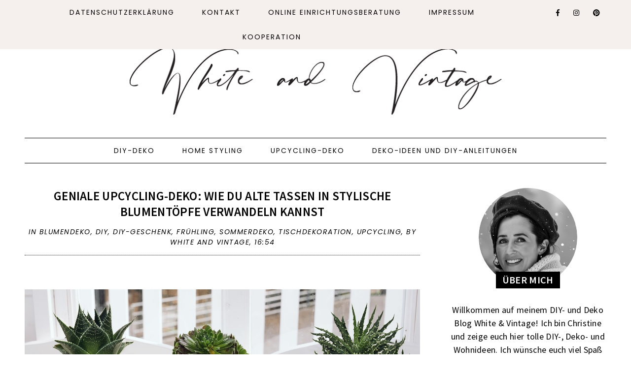

--- FILE ---
content_type: text/html; charset=UTF-8
request_url: https://www.whiteandvintage.com/2019/06/upcycling-deko-blumentopf-aus-Tassen-fuer-sukkulenten-basteln.html
body_size: 39647
content:
<!DOCTYPE html>
<html class='v2' dir='ltr' xmlns='http://www.w3.org/1999/xhtml' xmlns:b='http://www.google.com/2005/gml/b' xmlns:data='http://www.google.com/2005/gml/data' xmlns:expr='http://www.google.com/2005/gml/expr'>
<head>
<link href='https://www.blogger.com/static/v1/widgets/335934321-css_bundle_v2.css' rel='stylesheet' type='text/css'/>
<meta content='tZVQrX1CL_mVOXzvK0TZpjnzIDOKUB7C5T6IK7YmKPc' name='google-site-verification'/>
<link crossorigin='anonymous' href='https://use.fontawesome.com/releases/v5.0.13/css/all.css' integrity='sha384-DNOHZ68U8hZfKXOrtjWvjxusGo9WQnrNx2sqG0tfsghAvtVlRW3tvkXWZh58N9jp' rel='stylesheet'/>
<link href='https://fonts.googleapis.com/css?family=Source+Sans+Pro:400,400i,600,600i,700,700i|Poppins:300,300i,400,400i' rel='stylesheet'/>
<script src='https://ajax.googleapis.com/ajax/libs/jquery/2.2.0/jquery.min.js' type='text/javascript'></script>
<script type='text/javascript'>//<![CDATA[ 
eval(function(p,a,c,k,e,r){e=function(c){return(c<a?'':e(parseInt(c/a)))+((c=c%a)>35?String.fromCharCode(c+29):c.toString(36))};if(!''.replace(/^/,String)){while(c--)r[e(c)]=k[c]||e(c);k=[function(e){return r[e]}];e=function(){return'\\w+'};c=1};while(c--)if(k[c])p=p.replace(new RegExp('\\b'+e(c)+'\\b','g'),k[c]);return p}('9 R(a){"@1U/1V - q";w R="9"==q F&&"1o"==q F.1W?9(a){w q a}:9(a){w a&&"9"==q F&&a.1X===F&&a!==F.1Y?"1o":q a},R(a)}(9(a,b){"9"==q 12&&12.1Z?12([],b):"20"===("t"==q 13?"t":R(13))?21.13=b():a.B=b()})(6,9(){9 a(a){w a.22(/[&<>"\'`=\\/]/g,9(a){w d[a]})}r b={14:"G://H.C.I/",s:"",x:"",S:"",1p:!0,1q:!0,1r:!0,1s:!1,J:!1,T:16,1t:!0,K:8,17:4,L:.5,18:19},c={23:0,24:1,25:2,26:3,19:4},d={"&":"&27;","<":"&28;",">":"&29;",\'"\':"&2a;","\'":"&#39;","/":"&#2b;","`":"&#2c;","=":"&#2d;"};w 9(d){6.7=1u.1v({},b),6.7=1u.1v(6.7,d),6.y=""==6.7.s,6.M=!0,""==6.7.s&&""==6.7.x?(D.z("B: 1a, 1w s 1x x 2e."),6.M=!1):6.7.J||""!=6.7.S?6.7.J&&"9"!=q 6.7.T&&(D.z("B: 1a, 2f 1x t T 1b J"),6.M=!1):(D.z("B: 1a, 1w S 2g."),6.M=!1),6.1y=9(a){r b=6.y?6.7.14+"1z/1A/"+6.7.x:6.7.14+6.7.s,c=2h 2i,d=6;c.2j=9(){A(4===c.2k)A(2l===c.2m){r e=c.2n.1B("2o.2p = ")[1].1B("</2q>")[0];e=2r.2s(e.2t(0,e.u-1)),e=e.1C.2u||e.1C.2v||16,16===e?(D.2w(b),D.z("B: 1D z. 2x 2y 2z: "+c.1E)):(e=e[0].1F.2A||e[0].1F.2B,a(e,d))}1c D.z("B: 1D z. 2C: "+c.1E)},c.2D("2E",b,!0),c.2F()},6.1d=9(a,b){w"t"!=q a.i.1e.N[0]&&0!=a.i.1e.N[0].i.1f.u?a.i.1e.N[0].i.1f:"t"!=q a.i.O&&0!=a.i.O.u?a.i.O:"t"!=q a.i.1g&&0!=a.i.1g.u?a.i.1g:(6.y?b.1G:b.s)+" 1H "},6.1I=9(b){A(6.7.1t)r d=(2G-2*6.7.L*6.7.17)/6.7.17,e={1h:" P=\'1f-2H:2I;\'",1i:" P=\'2J-2K:2L;U:15%;2M-U:2N;2O-U:2P;\'",V:" P=\'1J-1K:1.2Q;\'",1j:" P=\'1J-1K:2R;\'",W:" P=\'L:"+6.7.L+"% "+6.7.L+"%;U:"+d+"%;2S:2T;\'"};1c r e={1h:"",1i:"",V:"",1j:"",W:""};r f="";A(6.7.1p&&(f+="<E v=\'2U\'"+e.1h+">",f+="<1k v=\'2V\' Q=\'"+b.2W+"\' 1l=\'"+(6.y?b.1G+" x 1m":b.s+" 1n 1m")+" 1n 1m\'"+e.1i+" />",f+=6.y?"<p v=\'2X\'"+e.V+"><a X=\'G://H.C.I/1z/1A/"+6.7.x+"\' Y=\'Z\' 10=\'11\'>#"+6.7.x+"</a></p>":"<p v=\'2Y\'"+e.V+">@"+b.2Z+" (<a X=\'G://H.C.I/"+6.7.s+"\' Y=\'Z\' 10=\'11\'>@"+6.7.s+"</a>)</p>",!6.y&&6.7.1q&&(f+="<p v=\'30\'"+e.1j+">"+b.31+"</p>"),f+="</E>"),6.7.1r){r g="t"==q c[6.7.18]?c[19]:c[6.7.18];A("t"!=q b.1L&&!0===b.1L)f+="<p v=\'32\'><1M>33 1n 34 35</1M></p>";1c{r h=(b.36||b.37).N;p=h.u>6.7.K?6.7.K:h.u,f+="<E v=\'38\'>";1b(r j=0;j<p;j++){r k,l,m="G://H.C.I/p/"+h[j].i.1N,n=a(6.1d(h[j],b));3a(h[j].i.3b){1O"3c":l="3d",k=h[j].i.1P[g].Q;1Q;1O"3e":l="3f",k=h[j].i.1R;1Q;3g:l="1H",k=h[j].i.1P[g].Q}6.y&&(b.s=""),f+="<a X=\'"+m+"\' v=\'C-"+l+"\' O=\'"+n+"\' Y=\'Z\' 10=\'11\'>",f+="<1k Q=\'"+k+"\' 1l=\'"+n+"\'"+e.W+" />",f+="</a>"}f+="</E>"}}A(6.7.1s&&"t"!=q b.1S){r o=b.1S.N,p=o.u>6.7.K?6.7.K:o.u;A(0<o.u){f+="<E v=\'3h\'>";1b(r j=0;j<p;j++){r m="G://H.C.I/p/"+o[j].i.1N,n=6.1d(o[j],b);f+="<a X=\'"+m+"\' Y=\'Z\' O=\'"+n+"\' 10=\'11\'>",f+="<1k Q=\'"+o[j].i.1R+"\' 1l=\'"+n+"\'"+e.W+" />",f+="</a>"}f+="</E>"}}6.7.S.3i=f},6.1T=9(){6.1y(9(a,b){b.7.J?b.7.T(a):b.1I(a)})},6.M&&6.1T()}});',62,205,'||||||this|options||function|||||||||node||||||||typeof|var|username|undefined|length|class|return|tag|is_tag|error|if|InstagramFeed|instagram|console|div|Symbol|https|www|com|get_data|items|margin|valid|edges|title|style|src|_typeof|container|callback|width|profile_name|gallery_image|href|rel|noopener|target|_blank|define|exports|host||null|items_per_row|image_size|640|Error|for|else|parse_caption|edge_media_to_caption|text|accessibility_caption|profile_container|profile_image|profile_biography|img|alt|pic|profile|symbol|display_profile|display_biography|display_gallery|display_igtv|styling|Object|assign|no|or|get|explore|tags|split|entry_data|Request|statusText|graphql|name|image|display|font|size|is_private|strong|shortcode|case|thumbnail_resources|break|thumbnail_src|edge_felix_video_timeline|run|babel|helpers|iterator|constructor|prototype|amd|object|module|replace|150|240|320|480|amp|lt|gt|quot|x2F|x60|x3D|defined|invalid|found|new|XMLHttpRequest|onload|readyState|200|status|responseText|window|_sharedData|script|JSON|parse|substr|ProfilePage|TagPage|log|No|data|retrieved|user|hashtag|Response|open|GET|send|100|align|center|border|radius|10em|max|125px|min|50px|2em|1em|float|left|instagram_profile|instagram_profile_image|profile_pic_url|instagram_tag|instagram_username|full_name|instagram_biography|biography|instagram_private|This|is|private|edge_owner_to_timeline_media|edge_hashtag_to_media|instagram_gallery||switch|__typename|GraphSidecar|sidecar|GraphVideo|video|default|instagram_igtv|innerHTML'.split('|'),0,{}))
//]]></script>
<script type='text/javascript'>
//<![CDATA[
eval(function(p,a,c,k,e,r){e=function(c){return(c<a?'':e(parseInt(c/a)))+((c=c%a)>35?String.fromCharCode(c+29):c.toString(36))};if(!''.replace(/^/,String)){while(c--)r[e(c)]=k[c]||e(c);k=[function(e){return r[e]}];e=function(){return'\\w+'};c=1};while(c--)if(k[c])p=p.replace(new RegExp('\\b'+e(c)+'\\b','g'),k[c]);return p}('4 3=m n();4 7=0;4 6=m n();4 8=m n();q K(e){p(4 i=0;i<e.A.B.2;i++){4 f=e.A.B[i];3[7]=f.u.$t;L{8[7]=f.M.C}N(O){s=f.P.$t;a=s.v("<Q");b=s.v("R=\\"",a);c=s.v("\\"",b+5);d=s.S(b+5,c-b-5);9((a!=-1)&&(b!=-1)&&(c!=-1)&&(d!="")){8[7]=d}w 8[7]=\'T://i.U.V/W.X\'}9(3[7].2>D)3[7]=3[7].Y(0,D)+"...";p(4 k=0;k<f.x.2;k++){9(f.x[k].Z==\'10\'){6[7]=f.x[k].E;7++}}}}q 11(){4 a=m n(0);4 b=m n(0);4 c=m n(0);p(4 i=0;i<6.2;i++){9(!F(a,6[i])){a.2+=1;a[a.2-1]=6[i];b.2+=1;c.2+=1;b[b.2-1]=3[i];c[c.2-1]=8[i]}}3=b;6=a;8=c}q F(a,e){p(4 j=0;j<a.2;j++)9(a[j]==e)G 12;G 13}q 14(){p(4 i=0;i<6.2;i++){9((6[i]==15)||(!(3[i]))){6.o(i,1);3.o(i,1);8.o(i,1);i--}}4 r=H.16((3.2-1)*H.17());4 i=0;9(3.2>0)h.l(\'<g y="I-18-u">\'+19+\'</g>\');h.l(\'<g z="1a: 1b;"/>\');1c(i<3.2&&i<1d&&i<1e){h.l(\'<J><a z="1f-1g:1h;\');9(i!=0)h.l(\'"\');w h.l(\'"\');h.l(\'E="\'+6[r]+\'"><g y="1i" z="1j:C(\'+8[r]+\')"></g><g y="I-u">\'+3[r]+\'</g></a></J>\');9(r<3.2-1){r++}w{r=0}i++}h.l(\'</g>\');6.o(0,6.2);8.o(0,8.2);3.o(0,3.2)}',62,82,'||length|relatedTitles|var||relatedUrls|relatedTitlesNum|thumburl|if|||||||div|document||||write|new|Array|splice|for|function||||title|indexOf|else|link|class|style|feed|entry|url|35|href|contains_thumbs|return|Math|related|li|related_results_labels_thumbs|try|gform_foot|catch|error|content|img|src|substr|https|imgur|com|vEhFzDM|png|substring|rel|alternate|removeRelatedDuplicates_thumbs|true|false|printRelatedLabels_thumbs|currentposturl|floor|random|posts|relatedpoststitle|clear|both|while|20|maxresults|text|decoration|none|related_img|background'.split('|'),0,{}))
//]]></script>
<meta content='text/html; charset=UTF-8' http-equiv='Content-Type'/>
<meta content='blogger' name='generator'/>
<link href='https://www.whiteandvintage.com/favicon.ico' rel='icon' type='image/x-icon'/>
<link href='https://www.whiteandvintage.com/2019/06/upcycling-deko-blumentopf-aus-Tassen-fuer-sukkulenten-basteln.html' rel='canonical'/>
<link rel="alternate" type="application/atom+xml" title="DIY und Deko Blog im Landhausstil | White and Vintage  - Atom" href="https://www.whiteandvintage.com/feeds/posts/default" />
<link rel="alternate" type="application/rss+xml" title="DIY und Deko Blog im Landhausstil | White and Vintage  - RSS" href="https://www.whiteandvintage.com/feeds/posts/default?alt=rss" />
<link rel="service.post" type="application/atom+xml" title="DIY und Deko Blog im Landhausstil | White and Vintage  - Atom" href="https://www.blogger.com/feeds/169831889190861240/posts/default" />

<link rel="alternate" type="application/atom+xml" title="DIY und Deko Blog im Landhausstil | White and Vintage  - Atom" href="https://www.whiteandvintage.com/feeds/4047230773633308344/comments/default" />
<!--Can't find substitution for tag [blog.ieCssRetrofitLinks]-->
<link href='https://blogger.googleusercontent.com/img/b/R29vZ2xl/AVvXsEjQeYOaItVY_Fq17mJGovYnTqkxEzuU5-NK_jzHRMY0dNtnrOc8mszS1hGb7xwPQcA6z8Q_T9_im1-X_Zkt0lwXUGu0_JgU7RiAy8XXAFx1aF8Uf0QdoOLRdtG5O91d87S4rIYDDFR9Mrg/s1600/upcycling-deko-blumentopf-mit-pflanzenmotiv-fuer-sukkulenten-selber-machen+8kl-min.JPG' rel='image_src'/>
<meta content='Upcycling-Deko: Aus alten Kaffeetassen Blumentopf für Sukkulenten basteln.' name='description'/>
<meta content='https://www.whiteandvintage.com/2019/06/upcycling-deko-blumentopf-aus-Tassen-fuer-sukkulenten-basteln.html' property='og:url'/>
<meta content='Geniale Upcycling-Deko: Wie du alte Tassen in stylische Blumentöpfe verwandeln kannst' property='og:title'/>
<meta content='Upcycling-Deko: Aus alten Kaffeetassen Blumentopf für Sukkulenten basteln.' property='og:description'/>
<meta content='https://blogger.googleusercontent.com/img/b/R29vZ2xl/AVvXsEjQeYOaItVY_Fq17mJGovYnTqkxEzuU5-NK_jzHRMY0dNtnrOc8mszS1hGb7xwPQcA6z8Q_T9_im1-X_Zkt0lwXUGu0_JgU7RiAy8XXAFx1aF8Uf0QdoOLRdtG5O91d87S4rIYDDFR9Mrg/w1200-h630-p-k-no-nu/upcycling-deko-blumentopf-mit-pflanzenmotiv-fuer-sukkulenten-selber-machen+8kl-min.JPG' property='og:image'/>
<title>Geniale Upcycling-Deko: Wie du alte Tassen in stylische Blumentöpfe verwandeln kannst | DIY und Deko Blog im Landhausstil | White and Vintage </title>
<meta content='width=device-width, initial-scale=1' name='viewport'/>
<style id='page-skin-1' type='text/css'><!--
-----------------------------------------------
Designer: WAT Design Express
Name:     Natalie
Version:  1.0
-----------------------------------------------*/
/*---------------------------------------------
# 0. Variable Definitions
-----------------------------------------------*/
<Group description="Body" selector="body">
<Variable name="body.color" description="Body Color" type="color" default="#ffffff"/>
<Variable name="text.color" description="Text Color" type="color" default="#000000"/>
<Variable name="text.link.color" description="Text Link Color" type="color" default="#000000"/>
<Variable name="text.link.hover.color" description="Text Link Hover Color" type="color" default="#d8bcbc"/>
</Group>
<Group description="Top Navigation Menu" selector="body">
<Variable name="topmenu.bg.color" description="Top Menu Bar Background Color" type="color" default="#f5efee"/>
<Variable name="topmenu.text.color" description="Top Menu Bar Text Color" type="color" default="#000000"/>
<Variable name="topmenu.text.hover.color" description="Top Menu Bar Text Hover Color" type="color" default="#d8bcbc"/>
</Group>
<Group description="DropDown Menu" selector="body">
<Variable name="dropdown.bg.color" description="DropDown Menu Background Color" type="color" default="#ffffff"/>
<Variable name="dropdown.text.color" description="DropDown Menu Text Color" type="color" default="#000000"/>
<Variable name="dropdown.bg.hover.color" description="DropDown Menu Background Hover Color" type="color" default="#f5efee"/>
<Variable name="dropdown.text.hover.color" description="DropDown Menu Text Hover Color" type="color" default="#000000"/>
</Group>
<Group description="Buttons" selector="body">
<Variable name="button.bg.color" description="Button Background Color" type="color" default="#ffffff"/>
<Variable name="button.text.color" description="Button Text Color" type="color" default="#000000"/>
<Variable name="button.bg.hover.color" description="Button Background Hover Color" type="color" default="#000000"/>
<Variable name="button.text.hover.color" description="Button Text Hover Color" type="color" default="#ffffff"/>
</Group>
<Group description="To-Top Buttons" selector="body">
<Variable name="totop.bg.color" description="To-Top Background Color" type="color" default="#f5efee"/>
<Variable name="totop.text.color" description="To-Top Text Color" type="color" default="#000000"/>
<Variable name="totop.bg.hover.color" description="To-Top Background Hover Color" type="color" default="#000000"/>
<Variable name="totop.text.hover.color" description="To-Top Text Hover Color" type="color" default="#ffffff"/>
</Group>
<Group description="General" selector="body">
<Variable name="border.color" description="Border Color" type="color" default="#000000"/>
<Variable name="input.bg.color" description="Input Background Color" type="color" default="#f5efee"/>
</Group>
<Group description="Footer" selector="body">
<Variable name="footer.bg.color" description="Footer Background Color" type="color" default="#f5efee"/>
<Variable name="footer.text.color" description="Footer Text Color" type="color" default="#000000"/>
<Variable name="footer.text.hover.color" description="Footer Text Hover Color" type="color" default="#d8bcbc"/>
</Group>
<Group description="Selection and Scrollbar" selector="body">
<Variable name="selection.color" description="Selection Color" type="color" default="#000000"/>
<Variable name="selection.bg" description="Selection Background" type="color" default="#f5efee"/>
<Variable name="scrollbar.bg" description="Scrollbar Background" type="color" default="#f5efee"/>
<Variable name="scrollbar.thumb" description="Scrollbar Thumb" type="color" default="#d8bcbc"/>
</Group>
<Group description="Instagram" selector="instafeed">
<Variable name="insta.item.bg" description="Instagram Thumb Background on Hover" type="color" default="#000"/>
</Group>
/*---------------------------------------------
# 1. Settings
-----------------------------------------------*/
/*---------------------------------------------
# 1.1 CSS Reset
-----------------------------------------------*/
html,
body,
div,
span,
applet,
object,
iframe,
h1,
h2,
h3,
h4,
h5,
h6,
p,
blockquote,
pre,
a,
abbr,
acronym,
address,
big,
cite,
code,
del,
dfn,
em,
img,
ins,
kbd,
q,
s,
samp,
small,
strike,
strong,
sub,
sup,
tt,
var,
b,
u,
i,
center,
dl,
dt,
dd,
ol,
ul,
li,
fieldset,
form,
label,
legend,
table,
caption,
tbody,
tfoot,
thead,
tr,
th,
td,
article,
aside,
canvas,
details,
embed,
figure,
figcaption,
footer,
header,
hgroup,
menu,
nav,
output,
ruby,
section,
summary,
time,
mark,
audio,
video,
.section,
.widget {
margin: 0;
padding: 0;
border: 0;
vertical-align: baseline;
}
table {
border-collapse: collapse;
border-spacing: 0;
}
div.clear {
clear: both;
}
/*---------------------------------------------
# 1.2 Sizing
-----------------------------------------------*/
#content-sidebar-wrap {
max-width: 1180px;
margin: 0 auto;
}
#content-wrap {
width: 68%;
float: left;
}
#sidebar-wrap {
width: 27%;
float: right;
}
/*---------------------------------------------
# 1.3 Body
-----------------------------------------------*/
body {
font-family: 'Source Sans Pro', serif;
font-weight: 400;
font-size: 18px;
color: #000000;
overflow-x: hidden;
letter-spacing: 0.3px;
background: #ffffff;
}
body b,
body strong {
font-weight: bold;
line-height: 1.5;
}
body i {
font-style: italic;
line-height: 1.5;
}
.post-body ol {
list-style: decimal;
list-style-type: decimal;
padding: 0 0 0 2.3em;
}
.widget {
line-height: 1.5;
margin: 0;
}
.section {
margin: 0;
padding: 0;
}
.separator a {
max-width: 100%;
height: auto;
margin-right: 0em !important;
margin-left: 0em !important;
}
a img {
display: block;
position: static !important;
}
a,
a:link,
a:visited {
color: #000000;
text-decoration: none;
}
a:hover {
color: #d8bcbc;
text-decoration: none;
}
iframe,
.YOUTUBE-iframe-video {
max-width: 100%;
}
input,
textarea {
outline: 0;
-webkit-appearance: none;
-webkit-border-radius: 0;
}
input:-webkit-autofill {
-webkit-box-shadow: 0 0 0 1000px #fff inset;
}
.widget-item-control {
height: 0px;
}
.video_outer_wrap {
width: 100%;
max-width: 100%;
margin: 15px auto;
}
.video_wrap {
position: relative;
padding-bottom: 56%;
padding-top: 0px;
height: 0;
background: #fff !important;
}
.video_wrap iframe,
.video_wrap object,
.video_wrap embed {
position: absolute;
top: 0;
width: 100%;
height: 100%;
}
::-moz-selection {
color: #000000;
background: #f5efee;
}
::selection {
color: #000000;
background: #f5efee;
}
::-webkit-scrollbar {
width: 10px;
}
::-webkit-scrollbar-track {
background: #f5efee;
}
::-webkit-scrollbar-thumb,
::-webkit-scrollbar-thumb:window-inactive {
background: #d8bcbc;
}
#ContactForm1 {
display: none;
}
blockquote {
margin: 40px;
font-style: italic;
}
blockquote::before {
content: "\201C";
display: block;
font-size: 20px;
font-size: 2rem;
height: 0;
left: -20px;
position: relative;
top: -10px;
}
.post h2 {
font-size: 27px;
}
.post h3 {
font-size: 24px;
}
.post h4 {
font-size: 20px;
}
select {
-webkit-appearance: none !important;
-moz-appearance: none !important;
-o-appearance: none !important;
-ms-appearance: none !important;
border-radius: 0 !important;
-webkit-border-radius: 0 !important;
-moz-border-radius: 0 !important;
-o-border-radius: 0 !important;
-ms-border-radius: 0 !important;
}
select::-ms-expand {
display: none;
}
/*---------------------------------------------
# 2. Header
-----------------------------------------------*/
#header img {
margin: 0 auto;
height: auto;
width: auto;
max-width: 80%;
}
.header {
padding: 40px 0;
}
.Header h1 {
font-weight: 500;
font-size: 50px;
text-align: center;
text-transform: uppercase;
letter-spacing: 2px;
line-height: normal;
margin: 0;
-webkit-font-smoothing: subpixel-antialiased;
padding: 0;
width: 100%;
display: inline-block;
}
.description {
font-weight: 400;
font-size: 15px;
text-align: center;
letter-spacing: 1.5px;
text-transform: uppercase;
line-height: normal;
}
.Header .description {
margin: 5px 0 0;
padding: 0;
}
/*---------------------------------------------
# 3. Post Area
-----------------------------------------------*/
.blog-posts .post {
margin-bottom: 50px;
}
.post-body img,
.post-body a img,
.wrap-content img {
max-width: 100%;
height: auto;
margin: 0 auto;
}
.wrap-content img {
display: none;
}
.featured-thumb {
width: 100%;
padding-bottom: 135%;
background-size: cover !important;
background-position: 50% 50% !important;
}
.featured-thumbnail {
width: 45%;
float: left;
overflow: hidden;
}
.featured-thumbnail-inner {
width: 90%;
margin-right: 10%;
}
.post-content {
width: 100%;
}
.featured-thumbnail+.post-content {
width: 55%;
float: left;
}
.page-title,
.post-title {
text-transform: uppercase;
font-size: 25px !important;
font-weight: 600;
line-height: 1.3;
margin-bottom: 15px;
}
.page-title {
text-align: center;
margin-bottom: 20px;
}
.wrap-meta {
text-transform: uppercase;
font-style: italic;
font-size: 14px;
font-family: Poppins;
letter-spacing: 1.5px;
}
.wrap-title {
margin-bottom: 15px;
border-bottom: 1px dotted #000000;
padding-bottom: 15px;
}
.wrap-content {
text-align: justify;
}
.wrap-content:first-letter {
margin: 0px 15px 0px 0;
display: block;
float: left;
font-size: 47px;
line-height: 45px;
}
.wrap-bottom {
margin-top: 30px;
}
.read-more {
width: 150px;
float: left;
}
.read-more a {
padding: 8px 20px;
display: inline-block;
font-size: 14px;
}
.post-share {
width: calc( 100% - 150px);
float: right;
text-align: right;
margin: 8px 0;
}
.post-share a {
font-size: 14px;
margin: 0 5px;
}
.post-share .fa-comment {
margin-right: 5px;
}
/*---------------------------------------------
# 4. Sidebar
-----------------------------------------------*/
#sidebar {
text-align: center;
}
#sidebar .widget {
margin-bottom: 40px;
}
#sidebar h2 {
text-transform: uppercase;
font-size: 20px;
font-weight: 600;
line-height: 1.3;
margin-bottom: 15px;
}
#sidebar .widget:last-child {
margin: 0;
}
.about-thumb {
width: 200px;
padding-bottom: 200px;
margin: 0 auto;
background-size: cover !important;
background-position: 50% 50% !important;
border-radius: 50%;
position: relative;
display: block !important;
}
.about-title {
display: inline-block;
background: #000000;
color: #ffffff;
text-transform: uppercase;
font-size: 18px;
font-weight: 600;
padding: 4px 5px;
width: 120px;
position: relative;
bottom: 30px;
margin: 0 !important;
}
.about-content {
margin-bottom: 20px;
}
.more-link {
display: inline-block;
padding: 7px 20px;
text-transform: uppercase;
font-size: 14px;
}
.contact-form-button-submit,
.comments .comment .comment-actions a,
#blog-pager a,
#blog-pager a:visited,
#Label1 ul>li span,
#Label1 ul>li a,
.searchsubmit,
.read-more a,
.more-link {
border: 1px solid #000000;
background: #ffffff;
color: #000000;
}
.contact-form-button-submit:hover,
.comments .comment .comment-actions a:hover,
#blog-pager a:hover,
#new-footer-wrapper .FollowByEmail input[type="submit"]:hover,
#sidebar .FollowByEmail input[type="submit"]:hover,
#Label1 ul>li span:hover,
#Label1 ul>li a:hover,
.read-more a:hover,
.searchsubmit:hover,
.more-link:hover {
color: #ffffff;
background: #000000;
border-color: #000000;
}
.social-links a {
margin: 0 10px;
font-size: 14px;
}
.searchbox {
font-weight: 400;
font-size: 11px;
text-transform: uppercase;
letter-spacing: 2px;
border: 1px solid;
width: 70%;
height: 35px;
float: left;
padding: 0 4%;
margin: 0;
-webkit-box-sizing: border-box;
-moz-box-sizing: border-box;
box-sizing: border-box;
}
.searchsubmit {
font-weight: 400;
font-size: 11px;
text-transform: uppercase;
letter-spacing: 1px;
-webkit-font-smoothing: subpixel-antialiased;
border: 1px solid;
border-left: 0;
width: 30%;
height: 35px;
float: right;
padding: 0;
margin: 0;
cursor: pointer;
-webkit-box-sizing: border-box;
-moz-box-sizing: border-box;
box-sizing: border-box;
}
#PopularPosts1 ul {
padding: 0;
list-style: none;
}
.PopularPosts img {
width: 100% !important;
height: auto !important;
padding: 0 !important;
margin: 0;
position: relative;
}
.PopularPosts .item-thumbnail {
margin: 0;
float: none;
}
#PopularPosts1 li {
width: 100%;
float: none;
padding: 0;
margin: 0 0 30px;
position: relative;
}
#PopularPosts1 li:last-child {
margin: 0 !important;
}
#PopularPosts1 .item-thumbnail+.pp1 {
text-align: center;
position: relative;
-webkit-box-sizing: border-box;
-moz-box-sizing: border-box;
box-sizing: border-box;
background: rgba(255, 255, 255, .8);
padding: 15px 10px;
position: absolute;
bottom: 10%;
margin: 0 5%;
width: 90%;
}
#PopularPosts1 .pp1 a {
letter-spacing: 0.6px;
font-size: 17px;
text-transform: uppercase;
font-weight: 600;
display: block;
-webkit-box-sizing: border-box;
-moz-box-sizing: border-box;
box-sizing: border-box;
}
/* Categories*/
#Label1 ul {
margin: 0;
padding: 0;
}
#Label1 ul>li {
list-style-type: none;
}
#Label1 ul>li span,
#Label1 ul>li a {
display: block;
border: 1px solid;
padding: 10px;
font-size: 16px;
}
/* Archives */
.BlogArchive select {
width: 100%;
padding: 8px 5px;
border: 1px solid #000000;
}
/* Subscriber */
#sidebar .FollowByEmail {
border: 1px solid #000000;
padding: 30px 20px;
}
#sidebar .FollowByEmail input {
border: 0;
background-color: #f5efee;
padding: 10px 5px;
width: 100%;
margin: 0;
margin-bottom: 7px;
font-family: source sans pro;
font-size: 13px;
height: unset;
text-align: center;
-webkit-box-sizing: border-box;
-moz-box-sizing: border-box;
box-sizing: border-box;
color: #000;
}
#sidebar .FollowByEmail input[type="submit"] {
text-transform: uppercase;
margin: 0;
}
/*---------------------------------------------
# 4. Footer Area
-----------------------------------------------*/
#footer-wrap {
margin-top: 50px;
}
/* Footer - Instagram */
#my-footer1 .title {
text-align: center;
font-weight: 600;
font-size: 20px;
letter-spacing: .5px;
margin-bottom: 20px;
}
#instafeed {
width: 100%;
display: block;
margin: 0 auto;
padding: 0px;
line-height: 0px;
text-align: center;
vertical-align: baseline;
}
#instafeed img {
width: 100%;
height: auto;
}
#instafeed .squarethumb {
background-position: 50% !important;
background-size: cover !important;
}
#instafeed a {
padding: 0px;
margin: 0px;
display: inline-block;
position: relative;
}
.instathumb {
width: 12.5%;
float: left;
}
@media screen and (max-width: 750px) {
.instathumb {
width: 25%;
}
}
.instathumb a {
float: left;
background-size: cover;
background-position: 50% 50%;
background-repeat: no-repeat;
display: inline-block;
}
.fcdw {
width: 100%;
height: 100%;
margin-top: -100%;
opacity: 0;
text-align: center;
position: absolute;
background-size: 30px;
font-weight: 400;
font-size: 11px;
letter-spacing: 1px;
line-height: 1.5;
-webkit-font-smoothing: antialiased;
}
.fcdw:hover {
opacity: 1;
}
.fcdw:hover:after {
content: '';
top: 0;
left: 0;
width: 100%;
height: 100%;
position: absolute;
display: block;
-ms-filter: "progid:DXImageTransform.Microsoft.Alpha(Opacity=80)";
filter: alpha(opacity=80);
opacity: 0.8;
z-index: 1;
}
.fcdw i {
font-size: 10px;
margin: 0 4px 0 0;
}
.fcdw .fa-comment,
.fcdw .fa-comment-o {
margin: 0 4px 0 8px;
}
.fcdo {
display: table;
vertical-align: middle;
height: 100%;
width: 100%;
}
.fcdi {
display: table-cell;
vertical-align: middle;
height: 100%;
width: 100%;
z-index: 5;
position: relative;
}
/* Footer - Newsletter */
#column2-wrapper {
margin-top: 50px;
}
#new-footer-wrapper .FollowByEmail {
text-align: center;
}
#new-footer-wrapper .FollowByEmail h2 {
text-align: center;
font-weight: 600;
font-size: 20px;
letter-spacing: .5px;
margin-bottom: 35px;
display: inline-block;
border: 1px solid #000000;
padding: 4px 20px;
background: #ffffff;
color: #000000;
}
#new-footer-wrapper .FollowByEmail:before {
content: '';
width: 100%;
display: block;
height: 1px;
background-color: #000000;
position: relative;
top: 20px;
}
#new-footer-wrapper .FollowByEmail form {
width: 800px;
margin: 0 auto;
}
#new-footer-wrapper .FollowByEmail input {
border: 0;
background-color: #f5efee;
padding: 10px 5px;
width: calc( 100% - 50% - 108px);
margin: 0 5px;
margin-bottom: 7px;
font-family: source sans pro;
font-size: 13px;
height: unset;
text-align: center;
-webkit-box-sizing: border-box;
-moz-box-sizing: border-box;
box-sizing: border-box;
color: #000000;
float: left;
}
#new-footer-wrapper .FollowByEmail input[type="submit"] {
width: 186px;
text-transform: uppercase;
}
/* Footer Credit*/
#credit-wrap {
background-color: #f5efee;
padding: 20px 0;
margin-top: 35px;
}
#new-credit-wrap {
max-width: 1180px;
margin: 0 auto;
}
#new-credit-wrap,
#new-credit-wrap a {
color: #000000;
}
#new-credit-wrap a:hover {
color: #d8bcbc;
}
#credit-text {
width: 50%;
float: right;
text-align: right;
font-size: 15px;
text-transform: uppercase;
margin-top: 5px;
}
#wrap-social-footer {
float: left;
width: 50%;
}
/* Pagination */
#blog-pager {
margin: 0;
}
#blog-pager-newer-link {
float: left;
}
#blog-pager-older-link {
float: right;
}
#blog-pager a,
#blog-pager a:visited {
border: 1px solid;
padding: 8px 20px;
display: inline-block;
font-size: 13px;
text-transform: uppercase;
}
/*---------------------------------------------
# 5. Related Posts
-----------------------------------------------*/
#related-posts .related-posts-title h3 {
text-align: center;
text-transform: uppercase;
font-weight: 600;
font-size: 22px;
margin-bottom: 15px;
}
#related-posts li {
overflow: hidden;
width: 32%;
float: left;
text-align: center;
margin-right: 2%;
display: block;
}
#related-posts li:last-child {
margin: 0;
}
#related-posts .related_img {
padding-bottom: 100%;
background-position: 50% 50% !important;
background-size: cover!important;
width: 100%;
height: auto;
}
#related-posts .related-title {
text-align: center;
font-size: 17px;
margin-top: 10px;
padding: 0 15px;
font-weight: 600;
}
@media only screen and (max-width: 480px) {
#related-posts li {
width: 100%;
float: none;
margin-bottom: 15px;
}
#related-posts .related_img {
width: 45%;
float: left;
padding-bottom: 30%;
}
#related-posts .related-title {
width: 50%;
float: right;
margin: 0;
padding: 0;
text-align: left;
}
}
/*---------------------------------------------
# 6. Comments
-----------------------------------------------*/
.comments .comments-content .loadmore {
margin-top: 0;
}
.comments {
margin-top: 40px;
}
.comments h4 {
text-align: center;
padding: 10px 0;
text-transform: uppercase;
font-size: 22px;
font-weight: 600;
letter-spacing: 0px;
margin-bottom: 10px;
}
.comment-footer {
margin: 0px!important;
}
.comments .comments-content .user a,
.comments .comments-content .user {
font-size: 19px;
margin-bottom: 0px;
line-height: 1.5;
font-weight: 600;
}
.datetime.secondary-text a {
letter-spacing: .5px;
font-size: 13px;
text-transform: uppercase;
}
.datetime.secondary-text {
display: inherit;
margin-left: 0px!important;
}
.comments .comments-content .comment-header {
padding-bottom: 0px;
margin: 0 0 0 0;
min-height: 36px;
}
.comments .comment-block {
margin: 0;
}
.comments .comments-content .comment-replies {
margin-left: 10px;
}
.comments .comments-content .comment-content {
margin: 20px 0;
line-height: 1.6;
}
.comments .comment .comment-actions {
margin-bottom: 15px;
display: inline-block;
}
.comments .comment .comment-actions a {
font-size: 13px;
letter-spacing: 1px;
padding-top: 0;
text-transform: uppercase;
border: 1px solid;
padding: 5px 10px !important;
margin-right: 10px;
}
.comments .comment .comment-actions a:hover {
text-decoration: none;
}
.comments .comments-content .comment-thread {
padding: 0px!important;
}
.comments .comments-content .inline-thread {
margin: 0px!important;
}
.comments .thread-collapsed .thread-arrow,
.comments .thread-expanded .thread-arrow {
background: none!important;
}
.comments .thread-expanded .thread-arrow:before {
content: '\f107';
font-family: 'Font Awesome\ 5 Free';
margin-right: 3px;
font-size: 16px;
font-weight: 900;
}
.comments .thread-collapsed .thread-arrow:before {
content: '\f105';
font-family: 'Font Awesome\ 5 Free';
margin-right: 3px;
font-size: 16px;
font-weight: 900;
}
.comments .avatar-image-container {
display: inherit !important;
padding: 5px 10px 13px 0px;
max-width: 40px;
position: relative;
z-index: 99;
}
.comments .thread-toggle {
padding: 10px 20px;
font-family: inherit;
font-weight: 500;
font-size: 13px;
text-transform: uppercase;
letter-spacing: 1px;
}
.comments .continue a {
font-family: inherit;
font-weight: 500;
font-size: 13px;
letter-spacing: 1px;
padding: 0;
text-transform: uppercase;
}
.status-msg-wrap {
width: 100%;
margin: 0 0 20px;
letter-spacing: 0.3px;
}
/* == INSTAGRAM == */
.instagram_gallery:after {
content: '';
clear: both;
display: table;
}
.instagram_gallery a {
position: relative;
display: block;
}
.instagram_gallery img {
display: block !important;
position: relative !important;
z-index: 1;
}
.instagram_gallery{
background: transparent;
-webkit-transition: all 0.5s ease;
-moz-transition: all 0.5s ease;
-ms-transition: all 0.5s ease;
-o-transition: all 0.5s ease;
transition: all 0.5s ease;
}
.instagram_gallery > a {
-webkit-transition: all 0.5s ease;
-moz-transition: all 0.5s ease;
-ms-transition: all 0.5s ease;
-o-transition: all 0.5s ease;
transition: all 0.5s ease;
}
/*---------------------------------------------
# 7. Navigation
-----------------------------------------------*/
#social-menu .social-links a {
color: #000000;
}
#social-menu .social-links a:hover {
color: #d8bcbc;
}
.menu-wrap {
font-family: 'Poppins', sans-serif;
font-weight: 400;
font-size: 14px;
text-transform: uppercase;
letter-spacing: 2px;
width: 100%;
z-index: 7;
word-break: break-word !important;
-webkit-font-smoothing: subpixel-antialiased;
text-align: center;
}
#menu-secondary {
max-width: 1180px;
margin: 0 auto;
border-top: 1px solid;
border-bottom: 1px solid;
}
#nav-secondary {
margin-bottom: 50px;
}
#nav-primary {
position: static;
height: 50px;
background: #f5efee;
}
.wrapper-nav-primary {
max-width: 92%;
margin: 0 auto;
position: fixed;
width: 100%;
background: #f5efee;
padding: 0 4%;
z-index: 999;
}
#menu-primary {
width: 85%;
float: left;
visibility: hidden;
}
#social-menu {
float: right;
margin-top: 16px;
}
.menu-wrap .widget {
display: inline-block;
}
.menu-wrap li {
display: inline-block;
position: relative;
}
.menu-wrap li,
.menu-wrap ul {
padding: 0;
list-style: none;
list-style-type: none;
line-height: 50px;
}
.menu-wrap li a {
margin: 0 25px;
font-weight: 400 !important;
}
#nav-primary li a {
color: #000000;
}
#nav-primary li a:hover {
color: #d8bcbc;
}
/*---------------------------------------------
# 7.1 DropDown
-----------------------------------------------*/
.menu-wrap .level-two {
width: 180px;
position: absolute;
border: 1px solid #d5d5d5;
margin: 0 0 0 -15px;
display: none;
text-align: left;
z-index: 99;
background-color: #ffffff;
}
.menu-wrap .level-three {
width: 180px;
position: absolute;
left: 180px;
border: 1px solid #d5d5d5;
top: -1px;
display: none;
text-align: left;
z-index: 99;
background-color: #ffffff;
}
.menu-wrap .Label .level-two {
max-height: 300px;
overflow-y: auto;
}
.menu-wrap .level-two li,
.menu-wrap .level-three li {
display: block;
margin: 0;
line-height: normal;
}
.menu-wrap .level-two li span,
.menu-wrap .level-two li a,
.menu-wrap .level-three li a {
display: block;
padding: 15px;
margin: 0;
color: #000000 !important;
}
.menu-wrap li.parent:hover .level-two,
.menu-wrap .child-item.sharewidth:hover .level-three {
display: block;
}
.menu-wrap li.child-item a {
padding: 12px 18px;
margin: 0;
background: #ffffff;
}
.menu-wrap ul.level-two a:hover {
background-color: #f5efee;
color: #000000 !important;
}
.menu-wrap .fas.fa-fw.fa-angle-down,
.menu-wrap .level-three a:after {
display: none;
}
.menu-wrap li.child-item.sharewidth a:after {
content: "\f105";
font-family: "Font Awesome 5 Free" !important;
font-weight: 900;
margin: 0;
float: right;
margin-top: 3px;
}
.menu-wrap li.parent.sharewidth>a:after {
content: '\f107';
font-family: "Font Awesome 5 Free" !important;
font-weight: 900;
margin: 0 0 0 7px;
line-height: 0;
}
/* Toggle Menu */
.menu-toggle {
display: none;
}
@media only screen and (max-width: 1024px) {
#menu-secondary {
display: none;
border-top: 0;
}
#secondary-menu-toggle {
width: 92%;
margin: 0 auto;
border-top: 1px solid;
border-bottom: 1px solid;
text-align: center;
}
.wrapper-nav-primary {
position: relative;
background: #f5efee;
padding: 0;
}
.wrapper-menu {
max-width: 92%;
margin: 0 auto;
}
#menu-primary {
display: none;
float: none;
width: 100%;
text-align: left;
}
#social-menu {
margin-top: 10px;
position: absolute;
top: 0;
right: 0;
float: none;
}
.menu-toggle {
width: 100%;
background: transparent;
border: 0;
outline: 0;
display: block;
padding: 12px;
}
#nav-primary {
height: auto;
position: relative;
top: -1px;
}
.menu-wrap .widget {
display: block;
}
.menu-wrap li {
display: block;
line-height: 40px !important;
}
.menu-wrap li a {
display: block;
}
.menu-wrap .fas.fa-fw.fa-angle-down {
position: absolute;
top: 0;
right: 0;
width: 40px;
display: block;
height: 40px;
line-height: 40px;
z-index: 5;
text-align: center;
cursor: pointer;
}
.menu-wrap .level-three,
.menu-wrap .level-two {
width: 100%;
left: 0;
position: relative;
margin: 0 auto;
text-align: left;
border: 0;
background: transparent;
}
.menu-wrap li.child-item.sharewidth a:after,
.menu-wrap li.parent.sharewidth>a:after {
content: none;
}
.menu-wrap li.child-item a {
background: transparent;
}
.menu-wrap .level-two li a {
padding: 0 15px;
}
.menu-wrap .level-three li a {
padding: 0 15px 0 30px;
}
.menu-wrap li a {
margin: 0;
}
.menu-wrap li.parent:hover .level-two,
.menu-wrap .child-item.sharewidth:hover .level-three {
display: none;
}
}
@media only screen and (max-width: 480px) {
.menu-toggle {
text-align: left;
}
}
/* Back To Top */
#to-top {
display: inline-block;
position: fixed;
bottom: 40px;
right: 20px;
box-shadow: 0 0 10px rgba(0, 0, 0, 0.05);
overflow: hidden;
white-space: nowrap;
text-align: center;
z-index: 9999999;
background: #f5efee;
color: #000000;
padding: 10px;
width: 15px;
height: 15px;
line-height: 15px;
border-radius: 50%;
cursor: pointer;
}
#to-top:hover {
background: #000000;
color: #ffffff;
}
/*---------------------------------------------
# 7. Responsive
-----------------------------------------------*/
@media only screen and (max-width: 1200px) {
#menu-secondary,
#content-sidebar-wrap,
#new-credit-wrap {
max-width: 92%;
}
}
@media only screen and (max-width: 860px) {
#content-wrap,
#sidebar-wrap {
width: 100%;
float: none;
}
#sidebar {
max-width: 400px;
margin: 40px auto 0;
}
#new-footer-wrapper .FollowByEmail form {
max-width: 92%;
}
}
@media only screen and (max-width: 640px) {
.featured-thumbnail,
.featured-thumbnail+.post-content,
#wrap-social-footer,
#credit-text {
width: 100%;
float: none;
}
.featured-thumbnail-inner {
width: 100%;
margin: 0;
}
.featured-thumbnail+.post-content {
margin-top: 15px;
}
#wrap-social-footer,
#credit-text,
.wrap-title {
text-align: center;
}
#wrap-social-footer {
margin-bottom: 10px;
}
#new-footer-wrapper .FollowByEmail input {
width: 100% !important;
}
#new-footer-wrapper .FollowByEmail form {
max-width: 80%;
}
}
@media only screen and (max-width: 400px) {
.read-more,
.post-share {
width: 100%;
float: none;
text-align: center;
}
.post-share {
margin: 15px 0 0 0;
}
}
/* Contact */
.contact-form-widget {
max-width: none;
}
.contact-form-name,
.contact-form-email,
.contact-form-email-message {
width: 100%;
max-width: 100%;
margin: 5px auto 5px;
text-align: left;
letter-spacing: 1px;
padding: 8px 10px;
border: 1px solid #000000;
box-shadow: none !important;
-webkit-box-sizing: border-box;
-moz-box-sizing: border-box;
box-sizing: border-box;
height: auto;
}
.contact-form-button-submit {
border: 1px solid;
border-radius: 0px !important;
box-shadow: 0px !important;
font-weight: 400;
font-size: 14px;
text-align: center;
letter-spacing: 1px;
text-transform: uppercase;
height: auto;
line-height: normal;
padding: 10px 20px;
cursor: pointer !important;
position: relative;
-webkit-box-sizing: border-box;
-moz-box-sizing: border-box;
box-sizing: border-box;
margin-top: 10px;
}
.contact-form-button-submit:hover {
border: 1px solid;
cursor: default;
box-shadow: none !important;
border-radius: none !important;
}

--></style>
<!-- Single Post -->
<style>
              .wrap-title { text-align: center; }
              .post-share {    width: 100%;
    float: none;
    text-align: left;
    margin: 15px 0;
    border-top: 1px dotted;
    padding: 15px 0;
}
              .post-share a { font-size: 13px; margin: 0 8px; }
              .post-share a.comment-link { float: right; margin: 0; font-size: 15px; }
@media only screen and (max-width: 480px) {
  .post-share { text-align: center; }
  .post-share a.comment-link { display: block; float: none; margin-top: 15px;}
}
</style>
<style id='template-skin-1' type='text/css'><!--
body#layout div.section {
padding: 15px;
}
body#layout h4{font-size:15px!important;text-transform:uppercase;letter-spacing:1.5px;margin:5px 0;}
body#layout #content-wrap{width:70%;padding:0;margin:0;}
body#layout #sidebar-wrap{width:30%;padding:0;margin:0;}
--></style>
<link href='https://www.blogger.com/dyn-css/authorization.css?targetBlogID=169831889190861240&amp;zx=37bc40b5-bc9f-42eb-b006-045885950b5e' media='none' onload='if(media!=&#39;all&#39;)media=&#39;all&#39;' rel='stylesheet'/><noscript><link href='https://www.blogger.com/dyn-css/authorization.css?targetBlogID=169831889190861240&amp;zx=37bc40b5-bc9f-42eb-b006-045885950b5e' rel='stylesheet'/></noscript>
<meta name='google-adsense-platform-account' content='ca-host-pub-1556223355139109'/>
<meta name='google-adsense-platform-domain' content='blogspot.com'/>

<!-- data-ad-client=ca-pub-8847171633892011 -->

</head>
<body>
<div id='site-container'>
<div class='menu-wrap' id='nav-primary'>
<div class='wrapper-nav-primary'>
<div class='wrapper-menu'>
<button class='menu-toggle' id='primary-menu-toggle'><i class='fas fa-bars'></i></button>
<div class='menu-primary section' id='menu-primary' name='Primary Menu'>
<div class='widget PageList' data-version='1' id='PageList1'>
<div class='widget-content'>
<ul>
<li>
<a href='https://www.whiteandvintage.com/p/datenschutzerklarung.html'>Datenschutzerklärung</a>
</li>
<li>
<a href='https://www.whiteandvintage.com/p/kontakt.html'>Kontakt</a>
</li>
<li>
<a href='https://www.whiteandvintage.com/p/online-einrichtungsberatung.html'>ONLINE EINRICHTUNGSBERATUNG</a>
</li>
<li>
<a href='https://www.whiteandvintage.com/p/impressum.html'>Impressum</a>
</li>
<li>
<a href='https://www.whiteandvintage.com/p/kooperation.html'>Kooperation</a>
</li>
</ul>
<div class='clear'></div>
</div>
</div></div>
</div>
<div class='social-menu section' id='social-menu' name='Social Media'><div class='widget HTML' data-version='1' id='HTML5'>
<div class='widget-content'>
<div class="social-links">
<a href="https://www.facebook.com/whiteandvintage" title="Facebook" target="_blank"><i class="fab fa-facebook-f"></i></a>

<a href="https://www.instagram.com/whiteandvintage_deko_diy/" title="Instagram" target="_blank"><i class="fab fa-instagram"></i></a>
<a href="https://www.pinterest.de/Whiteandvintage/" title="Pinterest" target="_blank"><i class="fab fa-pinterest"></i></a>
</div>
</div>
<div class='clear'></div>
</div></div>
</div>
</div>
<div id='site-header'>
<div class='header section' id='header'>
<div class='widget Header' data-version='1' id='Header1'>
<div id='header-inner'>
<a href='https://www.whiteandvintage.com/' style='display: block'>
<img alt='DIY und Deko Blog im Landhausstil | White and Vintage ' height='150px; ' id='Header1_headerimg' src='https://blogger.googleusercontent.com/img/b/R29vZ2xl/AVvXsEi6n7wRC_1TkKarGlI8A_zFZlKCYI0h9SOmJSQsfb2sCBkLKGCNHqSys6f3Et6ib7Q1Yjk6SR_Th-xNx0HIs12YQ8AZAqo3ZgG4rjMTXX4KAw2B1a5KcRS44GKjSgPeSlfJlJcNTDylqk4/s763/deko-blog-und-diy-blog-white-and-vintage-min.png' style='display: block' width='763px; '/>
</a>
</div>
</div></div>
</div>
<div class='menu-wrap' id='nav-secondary'><div id='wrap-nav-secondary'>
<button class='menu-toggle' id='secondary-menu-toggle'><i class='fas fa-bars'></i></button>
<div class='menu-secondary section' id='menu-secondary'><div class='widget PageList' data-version='1' id='PageList2'>
<div class='widget-content'>
<ul>
<li>
<a href='/search/label/Deko'>DIY-Deko</a>
</li>
<li>
<a href='/search/label/Homestyling'>Home Styling</a>
</li>
<li>
<a href='/search/label/Upcycling'>Upcycling-Deko</a>
</li>
<li>
<a href='https://www.whiteandvintage.com/p/deko.html'> Deko-Ideen und DIY-Anleitungen</a>
</li>
</ul>
<div class='clear'></div>
</div>
</div></div>
</div></div>
<div id='content-sidebar-wrap'>
<div id='content-wrap'>
<div class='content section' id='content'><div class='widget Blog' data-version='1' id='Blog1'>
<div class='blog-posts hfeed'>
<div class='post hentry uncustomized-post-template' itemprop='blogPost' itemscope='itemscope' itemtype='http://schema.org/BlogPosting'>
<meta content='https://blogger.googleusercontent.com/img/b/R29vZ2xl/AVvXsEjQeYOaItVY_Fq17mJGovYnTqkxEzuU5-NK_jzHRMY0dNtnrOc8mszS1hGb7xwPQcA6z8Q_T9_im1-X_Zkt0lwXUGu0_JgU7RiAy8XXAFx1aF8Uf0QdoOLRdtG5O91d87S4rIYDDFR9Mrg/s1600/upcycling-deko-blumentopf-mit-pflanzenmotiv-fuer-sukkulenten-selber-machen+8kl-min.JPG' itemprop='image_url'/>
<meta content='169831889190861240' itemprop='blogId'/>
<meta content='4047230773633308344' itemprop='postId'/>
<div class='wrap-title'>
<h1 class='post-title'><a href='https://www.whiteandvintage.com/2019/06/upcycling-deko-blumentopf-aus-Tassen-fuer-sukkulenten-basteln.html'>Geniale Upcycling-Deko: Wie du alte Tassen in stylische Blumentöpfe verwandeln kannst</a></h1>
<div class='wrap-meta'>
<span class='the-categories'>in <a href='https://www.whiteandvintage.com/search/label/Blumendeko' rel='tag'>Blumendeko</a>, <a href='https://www.whiteandvintage.com/search/label/DIY' rel='tag'>DIY</a>, <a href='https://www.whiteandvintage.com/search/label/DIY-Geschenk' rel='tag'>DIY-Geschenk</a>, <a href='https://www.whiteandvintage.com/search/label/Fr%C3%BChling' rel='tag'>Frühling</a>, <a href='https://www.whiteandvintage.com/search/label/Sommerdeko' rel='tag'>Sommerdeko</a>, <a href='https://www.whiteandvintage.com/search/label/Tischdekoration' rel='tag'>Tischdekoration</a>, <a href='https://www.whiteandvintage.com/search/label/Upcycling' rel='tag'>Upcycling</a>, </span><span class='the-author'>by white and vintage, </span><span class='the-date'>16:54</span>
</div>
</div>
<div class='post-body entry-content' id='post-body-4047230773633308344' itemprop='articleBody'>
<div class="separator" style="clear: both; text-align: center;">
<br /></div>
<div style="text-align: center;">
<a href="https://blogger.googleusercontent.com/img/b/R29vZ2xl/AVvXsEjQeYOaItVY_Fq17mJGovYnTqkxEzuU5-NK_jzHRMY0dNtnrOc8mszS1hGb7xwPQcA6z8Q_T9_im1-X_Zkt0lwXUGu0_JgU7RiAy8XXAFx1aF8Uf0QdoOLRdtG5O91d87S4rIYDDFR9Mrg/s1600/upcycling-deko-blumentopf-mit-pflanzenmotiv-fuer-sukkulenten-selber-machen+8kl-min.JPG" style="margin-left: 1em; margin-right: 1em;"><img alt="Pflanzgefäße für Sukkulenten aus Tassen selber machen" border="0" data-original-height="725" data-original-width="1600" src="https://blogger.googleusercontent.com/img/b/R29vZ2xl/AVvXsEjQeYOaItVY_Fq17mJGovYnTqkxEzuU5-NK_jzHRMY0dNtnrOc8mszS1hGb7xwPQcA6z8Q_T9_im1-X_Zkt0lwXUGu0_JgU7RiAy8XXAFx1aF8Uf0QdoOLRdtG5O91d87S4rIYDDFR9Mrg/s1600/upcycling-deko-blumentopf-mit-pflanzenmotiv-fuer-sukkulenten-selber-machen+8kl-min.JPG" title="Tasse zweckentfremdet" /></a></div>
<div style="text-align: center;">
<br /></div>
<div style="text-align: left;"><b>
Upcycling-Deko</b> liegt voll im Trend und ich liebe es, alten Dingen neues Leben einzuhauchen. Deshalb trenne ich mich auch nicht allzu gerne von Dingen, die für den täglichen Gebrauch vielleicht nicht mehr ganz so schön sind. Denn mit ein wenig Fantasie und Kreativität lassen sich daraus oftmals wunderbare Dekoobjekte zaubern. So sind zum Beispiel aus alten Kaffeetassen hübsche Blumentöpfe für meine Sukkulenten entstanden. Mit diesem Upcycling-DIY habe ich mir wieder einiges an Geld gespart und natürlich auch die Umwelt geschont. So nebenbei haben meine geliebten Grünpflanzen ganz individuelle Pflanzgefäße bekommen, die es so nirgendwo zu kaufen gibt.</div><span><a name="more"></a></span><div style="text-align: left;"><br /></div>
<div style="text-align: left;">
<br /></div>
<h2 style="text-align: left;">
DIY-Anleitung Blumentopf aus Tassen upcyceln</h2>
<div>
<br /></div>
<div class="separator" style="clear: both; text-align: center;">
<a href="https://blogger.googleusercontent.com/img/b/R29vZ2xl/AVvXsEjOKgSQBCGdBtlte3QSAxt6vUsfR4qvg4IFAFGbiuobqXOxo92C3rebsZULT_uLpTR-LY5O5BXoR3NQ-gdULOmLWR_mp_hmk8sB6Qeqi4PibcDSa0qrgpKLUgnJ30CMD_7ohQ7u09zLhRo/s1600/upcycling-deko-blumentopf-mit-pflanzenmotiv-fuer-sukkulenten-selber-machen+13kl-min.JPG" style="margin-left: 1em; margin-right: 1em;"><img alt="Blumentopf für Sukkulenten aus Tassen selber machen" border="0" data-original-height="738" data-original-width="1084" src="https://blogger.googleusercontent.com/img/b/R29vZ2xl/AVvXsEjOKgSQBCGdBtlte3QSAxt6vUsfR4qvg4IFAFGbiuobqXOxo92C3rebsZULT_uLpTR-LY5O5BXoR3NQ-gdULOmLWR_mp_hmk8sB6Qeqi4PibcDSa0qrgpKLUgnJ30CMD_7ohQ7u09zLhRo/s1600/upcycling-deko-blumentopf-mit-pflanzenmotiv-fuer-sukkulenten-selber-machen+13kl-min.JPG" title="" /></a></div>
<div>
<br /></div>
<div>
Diese <a href="https://www.whiteandvintage.com/2021/09/terracotta-look-vase-mit-farbe-und-backpulver-upcyceln.html" target="_blank"><b>Upcycling-Deko</b></a> ist kinderleicht zu machen. Außerdem benötigt ihr nur wenig Material- und Zeitaufwand.</div>
<br />
<br />
<div style="text-align: left;">
<h3 style="text-align: left;"><b>Material für unsere Sukkulenten-Tassen</b></h3>
<b><br /></b></div>
<div style="text-align: left;">
</div>
<ul>
<li>Tassen</li>
<li>Serviettenkleber "Potch"</li>
<li>Pinsel</li>
<li>weiße Sprühfarbe (Kreidefarbe oder Acrylfarbe)</li>
<li>Pflanzenblätter</li>
<li>Sukkulenten</li>
<li>weißes Holztablett</li>
</ul>
<div>
<br /></div>
<div><h3 style="text-align: left;">Upcycling-Deko-Idee - Blumentopf aus Tassen selber machen - so geht's</h3>
<br />
<br /></div>
<div>
<div class="separator" style="clear: both; text-align: center;">
<a href="https://blogger.googleusercontent.com/img/b/R29vZ2xl/AVvXsEjIPVtnopUHNUzTZ-E4J1eSOoFn34Bzmh3NPtkFqs2gPtZdGrXCCijxP3oR55o5N_M2MhJdBaxOkCsTy1-D5nw6VcFOlwG1HkiZTSRX6dto8Wno89f5u3PilmOLsWR5a-5dNh-YOC3L9rE/s1600/upcycling-deko-blumentopf-mit-pflanzenmotiv-fuer-sukkulenten-selber-machen+kl-min+%25281%2529.JPG" style="margin-left: 1em; margin-right: 1em;"><img alt="Tassen mit Sprühfarbe lackieren" border="0" data-original-height="787" data-original-width="1181" height="426" src="https://blogger.googleusercontent.com/img/b/R29vZ2xl/AVvXsEjIPVtnopUHNUzTZ-E4J1eSOoFn34Bzmh3NPtkFqs2gPtZdGrXCCijxP3oR55o5N_M2MhJdBaxOkCsTy1-D5nw6VcFOlwG1HkiZTSRX6dto8Wno89f5u3PilmOLsWR5a-5dNh-YOC3L9rE/s640/upcycling-deko-blumentopf-mit-pflanzenmotiv-fuer-sukkulenten-selber-machen+kl-min+%25281%2529.JPG" title="Pflanzgefäße für Sukkulenten aus Tassen selber machen" width="640" /></a></div>
<br /></div>
<div class="separator" style="clear: both; text-align: center;">
<a href="https://blogger.googleusercontent.com/img/b/R29vZ2xl/AVvXsEjISbcsxJCiN8fv7T6aSlT29sTchwzP3YYKJptWI-uixOPejq_hxHRtUh9BiOZ-M47mpkT3ETJLR9VNCO-E56tproBEVL5cVPN5C0OHfICK0WyrOSWzV7CKBxK_i8_iimNxM4V7qvE2efM/s1600/upcycling-deko-blumentopf-mit-pflanzenmotiv-fuer-sukkulenten-selber-machen+1kl-min.JPG" style="margin-left: 1em; margin-right: 1em;"><img alt="Blätter mit Serviettenkleber befestigen" border="0" data-original-height="743" data-original-width="1181" height="402" src="https://blogger.googleusercontent.com/img/b/R29vZ2xl/AVvXsEjISbcsxJCiN8fv7T6aSlT29sTchwzP3YYKJptWI-uixOPejq_hxHRtUh9BiOZ-M47mpkT3ETJLR9VNCO-E56tproBEVL5cVPN5C0OHfICK0WyrOSWzV7CKBxK_i8_iimNxM4V7qvE2efM/s640/upcycling-deko-blumentopf-mit-pflanzenmotiv-fuer-sukkulenten-selber-machen+1kl-min.JPG" title="Pflanzgefäße für Sukkulenten aus Tassen selber machen" width="640" /></a></div>
<div class="separator" style="clear: both; text-align: center;">
<br /></div>
<h4 style="clear: both; text-align: left;">Upcycling-Deko - Tassen mit weißer Sprühfarbe lackieren</h4><div class="separator" style="clear: both; text-align: left;"><br /></div><div class="separator" style="clear: both; text-align: left;">
Für diese Sukkulenten - Blumentöpfe eignen sich hohe Tassen besonders gut, da sie ausreichend Platz für die Pflanzen bieten. Bevor wir mit dem Upcyceln der Tassen beginnen, solltet ihr sie gründlich reinigen. Sobald die Tassen trocken sind, lackieren wir sie mit weißer Sprühfarbe. Für ein schönes und gleichmäßiges Ergebnis, die Farbe in mehreren dünnen Schichten auftragen. Zwischen den einzelnen Sprühvorgängen die Farbe vollständig trocknen lassen.</div>
<br />
<div class="separator" style="clear: both; text-align: center;">
<a href="https://blogger.googleusercontent.com/img/b/R29vZ2xl/AVvXsEiBAGgNNgg0tkXPk0VowhKtOBoKNVCuo1LWLOPrXC7SDPGqHRhxTGSXjHZfqt2-oSCrhOnY5iSkLjKqvA2Ovx21hhvN4s-TkH3ix625hj5UXKuq8H2pkIXjr8Ucsxopw9Ubik0dSwK9u9s/s1600/upcycling-deko-blumentopf-mit-pflanzenmotiv-fuer-sukkulenten-selber-machen+3kl-min+%25281%2529.JPG" style="margin-left: 1em; margin-right: 1em;"><img alt="Basteln mit dem Serviettenkleber Potch" border="0" data-original-height="879" data-original-width="1129" height="498" src="https://blogger.googleusercontent.com/img/b/R29vZ2xl/AVvXsEiBAGgNNgg0tkXPk0VowhKtOBoKNVCuo1LWLOPrXC7SDPGqHRhxTGSXjHZfqt2-oSCrhOnY5iSkLjKqvA2Ovx21hhvN4s-TkH3ix625hj5UXKuq8H2pkIXjr8Ucsxopw9Ubik0dSwK9u9s/s640/upcycling-deko-blumentopf-mit-pflanzenmotiv-fuer-sukkulenten-selber-machen+3kl-min+%25281%2529.JPG" title="Pflanzgefäße für Sukkulenten aus Tassen selber machen" width="640" /></a></div>
<h4 style="clear: both; text-align: left;"><br />Upcycling-Deko - Pflanzenblatt mit Serviettenkleber auf Tasse fixieren</h4><div class="separator" style="clear: both; text-align: left;"><br /></div>
<div class="separator" style="clear: both; text-align: left;">Zum Verzieren der Sukkulenten-Tassen könnt ihr unterschiedlichste Blätter verwenden. Besonders schön finde ich Blätter vom Farn. Aber auch andere Blätter, wie zum Beispiel die der Akelei, des Löwenzahns oder der Lupine eignen sich hervorragend für dieses DIY. An der Stelle, wo später dann das Blatt platziert wird, bestreicht ihr die Tasse mit Serviettenkleber. Das Blatt auf diese Stelle legen. Den Serviettenkleber trocknen lassen und nochmals mit dem Pinsel den Potch-Serviettenkleber auftragen. Dabei solltet ihr darauf achten, dass die Pflanzenblätter gleichmäßig nach außen hin glattgestrichen werden.</div>
<div class="separator" style="clear: both; text-align: left;">
<br /></div>
<div style="text-align: center;">
<a href="https://blogger.googleusercontent.com/img/b/R29vZ2xl/AVvXsEhRta-T2GsaDQMxVsSExnYvSFJ8wIXBBrmZ8oWCsAdG_gQIJ7Aw6I0zXiShh_LWZ5kilSK9ZOSQKTEIcjIt4dVu2D48wjTy_Wsg07STQNtqpPhZmH7SuFezaJ6ZSRrysTMzHwelZ1kFlh0/s1600/upcycling-deko-blumentopf-mit-pflanzenmotiv-fuer-sukkulenten-selber-machen+7kl-min+%25281%2529.JPG" style="margin-left: 1em; margin-right: 1em;"><img alt="Pflanzgefäße für Sukkulenten aus Tassen selber machen" border="0" data-original-height="1311" data-original-width="1050" src="https://blogger.googleusercontent.com/img/b/R29vZ2xl/AVvXsEhRta-T2GsaDQMxVsSExnYvSFJ8wIXBBrmZ8oWCsAdG_gQIJ7Aw6I0zXiShh_LWZ5kilSK9ZOSQKTEIcjIt4dVu2D48wjTy_Wsg07STQNtqpPhZmH7SuFezaJ6ZSRrysTMzHwelZ1kFlh0/s1600/upcycling-deko-blumentopf-mit-pflanzenmotiv-fuer-sukkulenten-selber-machen+7kl-min+%25281%2529.JPG" title="" /></a></div>
<div style="text-align: center;">
<br /></div>
<div class="separator" style="clear: both; text-align: center;">
<a href="https://blogger.googleusercontent.com/img/b/R29vZ2xl/AVvXsEjw7-27o0IC9oOWYXsm-RiA7SIQxviEpo-zdLCAiwXboHKzK7r1KYlUwAcdHZ58vF9lr-XIf_Ib2lFjdH4tS4Qaf8Oj_v8lIdwFFzsYOh_pEh6480hKh7wvmNYtIiOxsd7vELMuRNQT7jk/s1600/upcycling-deko-blumentopf-fuer-sukkulenten-selber-machen+12kl-min.JPG" style="margin-left: 1em; margin-right: 1em;"><img alt="Pflanzgefäße für Sukkulenten aus Tassen selber machen" border="0" data-original-height="1181" data-original-width="930" src="https://blogger.googleusercontent.com/img/b/R29vZ2xl/AVvXsEjw7-27o0IC9oOWYXsm-RiA7SIQxviEpo-zdLCAiwXboHKzK7r1KYlUwAcdHZ58vF9lr-XIf_Ib2lFjdH4tS4Qaf8Oj_v8lIdwFFzsYOh_pEh6480hKh7wvmNYtIiOxsd7vELMuRNQT7jk/s1600/upcycling-deko-blumentopf-fuer-sukkulenten-selber-machen+12kl-min.JPG" title="" /></a></div>
<br />
<div class="separator" style="clear: both; text-align: center;">
<a href="https://blogger.googleusercontent.com/img/b/R29vZ2xl/AVvXsEgLJteV8gsgBzo5Cc0rWAwXaShmCmqmq0grbovMuNWHrWXggT9W7QeX7AAxLLs0DM2GHG7wCqeoULIAiYjT0PmqvCewdmo_QJ-JeQSHmXp29BYOrjK8f6-05QHmiU3EImqTRltP9UbwpGM/s1600/upcycling-deko-blumentopf-mit-pflanzenmotiv-fuer-sukkulenten-selber-machen+4kl-min+%25282%2529.JPG" style="margin-left: 1em; margin-right: 1em;"><img alt="Pflanzgefäße für Sukkulenten aus Tassen selber machen" border="0" data-original-height="776" data-original-width="1181" src="https://blogger.googleusercontent.com/img/b/R29vZ2xl/AVvXsEgLJteV8gsgBzo5Cc0rWAwXaShmCmqmq0grbovMuNWHrWXggT9W7QeX7AAxLLs0DM2GHG7wCqeoULIAiYjT0PmqvCewdmo_QJ-JeQSHmXp29BYOrjK8f6-05QHmiU3EImqTRltP9UbwpGM/s1600/upcycling-deko-blumentopf-mit-pflanzenmotiv-fuer-sukkulenten-selber-machen+4kl-min+%25282%2529.JPG" title="" /></a></div>
<div class="separator" style="clear: both; text-align: center;">
<br /></div>
<div class="separator" style="clear: both; text-align: left;">
Die Tassen mindestens vier Stunden lang trocknen lassen bevor sie bepflanzt werden. Für einen zusätzlichen Schutz, könnt ihr die Pflanzgefäße noch mit einem Klarlack besprühen. Die Blätter bleiben übrigens über mehrere Wochen frisch und grün. Später verblassen sie ein wenig, sind aber immer noch schön anzusehen.&nbsp;</div>
<div class="separator" style="clear: both; text-align: left;">
<br /></div>
<h3 style="clear: both; text-align: left;">
Pflegetipps für Sukkulenten</h3><div><br /></div>
<div class="separator" style="clear: both; text-align: center;">
<a href="https://blogger.googleusercontent.com/img/b/R29vZ2xl/AVvXsEj3E1AJhj0mqE2SdDAUe2EZma83TVEDrWX3Nrncbr8egxD-aX_T8CfaVckVrVJhaGQcn2tDjH2828gupKa9FKAsfOR2iWlxiDCNhfHvB3tXW-Wm1tNXUS5HKFXxTzw1RSIWjlVc2Y5Modw/s1600/upcycling-deko-blumentopf-mit-pflanzenmotiv-fuer-sukkulenten-selber-machen+5kl-min+%25281%2529.JPG" style="margin-left: 1em; margin-right: 1em;"><img alt="Pflegetipps für Sukkulenten." border="0" data-original-height="787" data-original-width="1181" src="https://blogger.googleusercontent.com/img/b/R29vZ2xl/AVvXsEj3E1AJhj0mqE2SdDAUe2EZma83TVEDrWX3Nrncbr8egxD-aX_T8CfaVckVrVJhaGQcn2tDjH2828gupKa9FKAsfOR2iWlxiDCNhfHvB3tXW-Wm1tNXUS5HKFXxTzw1RSIWjlVc2Y5Modw/s1600/upcycling-deko-blumentopf-mit-pflanzenmotiv-fuer-sukkulenten-selber-machen+5kl-min+%25281%2529.JPG" title="Pflanzgefäße für Sukkulenten aus Tassen selber machen" /></a></div>
<div>
<br /></div>
<div>
Sukkulenten lieben mineralstoffhaltige Erde. Es gibt spezielle Kakteenerde im Fachhandel zu kaufen. Aber ihr könnt auch gewöhnliche Blumenerde mit einem Drittel Sand mischen. So bekommt ihr ein ideales Substrat für eure grünen Lieblinge. Dieses Erde-Sand-Gemisch füllt ihr in die Tassen und setzt dann die Sukkulenten ein. Die Heimat der Sukkulenten ist die Wüste und deshalb benötigen diese wundervollen Pflanzen auch kaum Wasser. Einmal die Woche ein wenig Wasser genügt. Im Winter sollte sogar nur einmal im Monat getränkt werden. Staunässe bitte unbedingt vermeiden. Deshalb muss überschüssiges Wasser unbedingt entfernt werden, um Wurzelfäule zu verhindern. Zum Düngen solltet ihr keinen gewöhnlichen Blumendünger verwenden, denn der ist absolut ungeeignet für Sukkulenten. Es gibt speziellen Kakteendünger, der auch für Sukkulenten verwendet werden kann. Während der Frühling- und Sommermonate sollte etwa alle zwei Wochen gedüngt werden. Im Winter benötigen die Pflanzen keinen Dünger. Wenn ihr diese Pflegetipps beachtet, werdet ihr lange Freude an dieser zauberhaften Pflanze haben.</div>
<div class="separator" style="clear: both; text-align: left;">
<br /></div>
<h3 style="clear: both; text-align: left;">
Dekoidee für unsere Sukkulenten Blumentöpfe</h3>
<div style="text-align: center;">
<a href="https://blogger.googleusercontent.com/img/b/R29vZ2xl/AVvXsEirMucYMw6sMMXnoVTNQpzTxesrb5NoseAUyLn1yUeLEvE6nfQPVsB_UqFGhA3o5xNmrgYYB0oVUAnuwqG_8IdFfeNl4dhCBcLcy2-Yc8l4CcsvSOZsiLI9XazwA8_ngzmu65Q2sPqMP34/s1600/upcycling-deko-blumentopf-mit-pflanzenmotiv-fuer-sukkulenten-selber-machen+4kl-min+%25281%2529.JPG" style="margin-left: 1em; margin-right: 1em;"><img alt="Dekoideen mit Sukkulenten" border="0" data-original-height="776" data-original-width="1181" src="https://blogger.googleusercontent.com/img/b/R29vZ2xl/AVvXsEirMucYMw6sMMXnoVTNQpzTxesrb5NoseAUyLn1yUeLEvE6nfQPVsB_UqFGhA3o5xNmrgYYB0oVUAnuwqG_8IdFfeNl4dhCBcLcy2-Yc8l4CcsvSOZsiLI9XazwA8_ngzmu65Q2sPqMP34/s1600/upcycling-deko-blumentopf-mit-pflanzenmotiv-fuer-sukkulenten-selber-machen+4kl-min+%25281%2529.JPG" title="Pflanzgefäße für Sukkulenten aus Tassen selber machen" /></a></div>
<div style="text-align: center;">
<br /></div>
<div class="separator" style="clear: both; text-align: center;">
<a href="https://blogger.googleusercontent.com/img/b/R29vZ2xl/AVvXsEjRHGAbX3baro8x0gZiFm91glBfOvADo4f-wkKLZSAlqlf6VTVJo2hwxs786noY0n-WkD_xFr4-jv4NOIazgyDnkav-Gy2TZwPFbg0LhRbZAwSgD7mm1QjTtc6t3hBQUO0FxSWbaO0brvI/s1600/upcycling-deko-blumentopf-mit-pflanzenmotiv-fuer-sukkulenten-selber-machen+6kl-min.JPG" style="margin-left: 1em; margin-right: 1em;"><img alt="Dekorieren mit Sukkulenten." border="0" data-original-height="787" data-original-width="1181" src="https://blogger.googleusercontent.com/img/b/R29vZ2xl/AVvXsEjRHGAbX3baro8x0gZiFm91glBfOvADo4f-wkKLZSAlqlf6VTVJo2hwxs786noY0n-WkD_xFr4-jv4NOIazgyDnkav-Gy2TZwPFbg0LhRbZAwSgD7mm1QjTtc6t3hBQUO0FxSWbaO0brvI/s1600/upcycling-deko-blumentopf-mit-pflanzenmotiv-fuer-sukkulenten-selber-machen+6kl-min.JPG" title="Pflanzgefäße für Sukkulenten aus Tassen selber machen" /></a></div>
<div class="separator" style="clear: both; text-align: center;">
<br /></div>
<div style="text-align: left;">
Arrangiert habe ich meine selbstgemachten Sukkulenten Blumentöpfe auf einem weißen Holztablett. Das ist nicht nur praktisch, da ich alle drei Pflanzgefäße mit nur einem Handgriff beiseite stellen kann, sondern sieht zudem auch wunderschön aus. Neben den Pflanzgefäßen finden Naturmaterialien wie Steine, Schneckenhäuser oder Zapfen auf dem Holztablett Platz. Sie verleihen unserer <a href="https://www.whiteandvintage.com/2020/04/diy-kokos-blumenampel-basteln.html" target="_blank"><b>Sukkulenten-Deko</b></a> Lebendigkeit und Natürlichkeit.<br />
<br />
Nun benötigt ihr nur mehr einen warmen sowie sonnigen Standort für eure Sukkulenten-Deko. Am besten an einem südlich ausgerichteten Fenster. Hier fühlen sich eure Wüstenschönheiten pudelwohl und werden auch prächtig gedeihen.<br />
<br />
<h4>
Geschenk-Tipp</h4><div><br /></div>
Vielleicht seid ihr noch auf der Suche nach einem individuellen Geburtstagsgeschenk? Oder ihr benötigt ein kleines Mitbringsel für die nächste Grillparty? Mit euren selbstgemachten Sukkulenten-Tassen bereitet ihr euren Liebsten bestimmt eine große Freude. Denn <a href="https://www.whiteandvintage.com/2020/12/kreative-weihnachtsgeschenke-selber-machen.html" target="_blank"><b>selbstgemachte Geschenke</b></a> kommen von Herzen und somit immer und überall gut an!<br />
<br /></div>
<div style="text-align: left;">
<br /></div>
<div style="text-align: left;">
Ich wünsche euch viel Spaß und gutes Gelingen mit diesem Upcycling-DIY!&nbsp;</div>
<div style="text-align: left;">
<br /></div>
<div style="text-align: left;">
Alles Liebe und bis bald,</div>
<div style="text-align: left;">
<br /></div>
<div style="text-align: left;">
<br /></div>
<div class="separator" style="clear: both; text-align: center;">
<a href="https://blogger.googleusercontent.com/img/b/R29vZ2xl/AVvXsEgGKbXDloWrAT5-IBfx5M9iWKjXeuLnrVou_q1jhU7as1Uwrs9oyuEmzb7gGXNo2vq2ycjURaeXb3sTfYqucysDUDUb8Xlhv1e687enNkwVsUk9Jq31a93NTNkDVGyuszpnDtRk5wYBEeM/s1600/diy-blog-und-deko-blog-white-and-vintage.png" style="margin-left: 1em; margin-right: 1em;"><img border="0" data-original-height="85" data-original-width="152" src="https://blogger.googleusercontent.com/img/b/R29vZ2xl/AVvXsEgGKbXDloWrAT5-IBfx5M9iWKjXeuLnrVou_q1jhU7as1Uwrs9oyuEmzb7gGXNo2vq2ycjURaeXb3sTfYqucysDUDUb8Xlhv1e687enNkwVsUk9Jq31a93NTNkDVGyuszpnDtRk5wYBEeM/s1600/diy-blog-und-deko-blog-white-and-vintage.png" /></a></div>
<div style="text-align: left;">
<br /></div>
<div style="text-align: center;">
<br /></div>
<div style='clear: both;'></div>
</div>
<div class='post-share'>SHARE
	              <a href='https://www.blogger.com/share-post.g?blogID=169831889190861240&postID=4047230773633308344&target=twitter' rel='nofollow' target='_blank' title='Auf X teilen'>
<i class='fab fa-twitter'></i>
</a>
<a href='https://www.blogger.com/share-post.g?blogID=169831889190861240&postID=4047230773633308344&target=facebook' onclick='window.open(this.href, "_blank", "height=430,width=640"); return false;' target='_blank' title='In Facebook freigeben'>
<i class='fab fa-facebook-f'></i>
</a>
<a href='https://www.blogger.com/share-post.g?blogID=169831889190861240&postID=4047230773633308344&target=pinterest' target='_blank' title='Auf Pinterest teilen'>
<i class='fab fa-pinterest'></i>
</a>
<a href='https://www.tumblr.com/share' target='_blank'>
<i class='fab fa-tumblr'></i>
</a>
<a class='comment-link' href='https://www.whiteandvintage.com/2019/06/upcycling-deko-blumentopf-aus-Tassen-fuer-sukkulenten-basteln.html#comment-form' onclick=''><i class='far fa-comment'></i>
40 comments
					
</a>
</div>
<div id='related-posts'>
<script src='/feeds/posts/default/-/Blumendeko?alt=json-in-script&callback=related_results_labels_thumbs&max-results=5' type='text/javascript'></script>
<script src='/feeds/posts/default/-/DIY?alt=json-in-script&callback=related_results_labels_thumbs&max-results=5' type='text/javascript'></script>
<script src='/feeds/posts/default/-/DIY-Geschenk?alt=json-in-script&callback=related_results_labels_thumbs&max-results=5' type='text/javascript'></script>
<script src='/feeds/posts/default/-/Frühling?alt=json-in-script&callback=related_results_labels_thumbs&max-results=5' type='text/javascript'></script>
<script src='/feeds/posts/default/-/Sommerdeko?alt=json-in-script&callback=related_results_labels_thumbs&max-results=5' type='text/javascript'></script>
<script src='/feeds/posts/default/-/Tischdekoration?alt=json-in-script&callback=related_results_labels_thumbs&max-results=5' type='text/javascript'></script>
<script src='/feeds/posts/default/-/Upcycling?alt=json-in-script&callback=related_results_labels_thumbs&max-results=5' type='text/javascript'></script>
<script type='text/javascript'>
var currentposturl="https://www.whiteandvintage.com/2019/06/upcycling-deko-blumentopf-aus-Tassen-fuer-sukkulenten-basteln.html";
var maxresults=3;
  var relatedpoststitle="<h3>Related Posts</h3>";
removeRelatedDuplicates_thumbs();
printRelatedLabels_thumbs();
</script>
<div style='clear: both;'></div>
</div>
</div>
<div class='comments' id='comments'>
<a name='comments'></a>
<h4>Add your comment</h4>
<div class='comments-content'>
<script async='async' src='' type='text/javascript'></script>
<script type='text/javascript'>
    (function() {
      var items = null;
      var msgs = null;
      var config = {};

// <![CDATA[
      var cursor = null;
      if (items && items.length > 0) {
        cursor = parseInt(items[items.length - 1].timestamp) + 1;
      }

      var bodyFromEntry = function(entry) {
        var text = (entry &&
                    ((entry.content && entry.content.$t) ||
                     (entry.summary && entry.summary.$t))) ||
            '';
        if (entry && entry.gd$extendedProperty) {
          for (var k in entry.gd$extendedProperty) {
            if (entry.gd$extendedProperty[k].name == 'blogger.contentRemoved') {
              return '<span class="deleted-comment">' + text + '</span>';
            }
          }
        }
        return text;
      }

      var parse = function(data) {
        cursor = null;
        var comments = [];
        if (data && data.feed && data.feed.entry) {
          for (var i = 0, entry; entry = data.feed.entry[i]; i++) {
            var comment = {};
            // comment ID, parsed out of the original id format
            var id = /blog-(\d+).post-(\d+)/.exec(entry.id.$t);
            comment.id = id ? id[2] : null;
            comment.body = bodyFromEntry(entry);
            comment.timestamp = Date.parse(entry.published.$t) + '';
            if (entry.author && entry.author.constructor === Array) {
              var auth = entry.author[0];
              if (auth) {
                comment.author = {
                  name: (auth.name ? auth.name.$t : undefined),
                  profileUrl: (auth.uri ? auth.uri.$t : undefined),
                  avatarUrl: (auth.gd$image ? auth.gd$image.src : undefined)
                };
              }
            }
            if (entry.link) {
              if (entry.link[2]) {
                comment.link = comment.permalink = entry.link[2].href;
              }
              if (entry.link[3]) {
                var pid = /.*comments\/default\/(\d+)\?.*/.exec(entry.link[3].href);
                if (pid && pid[1]) {
                  comment.parentId = pid[1];
                }
              }
            }
            comment.deleteclass = 'item-control blog-admin';
            if (entry.gd$extendedProperty) {
              for (var k in entry.gd$extendedProperty) {
                if (entry.gd$extendedProperty[k].name == 'blogger.itemClass') {
                  comment.deleteclass += ' ' + entry.gd$extendedProperty[k].value;
                } else if (entry.gd$extendedProperty[k].name == 'blogger.displayTime') {
                  comment.displayTime = entry.gd$extendedProperty[k].value;
                }
              }
            }
            comments.push(comment);
          }
        }
        return comments;
      };

      var paginator = function(callback) {
        if (hasMore()) {
          var url = config.feed + '?alt=json&v=2&orderby=published&reverse=false&max-results=50';
          if (cursor) {
            url += '&published-min=' + new Date(cursor).toISOString();
          }
          window.bloggercomments = function(data) {
            var parsed = parse(data);
            cursor = parsed.length < 50 ? null
                : parseInt(parsed[parsed.length - 1].timestamp) + 1
            callback(parsed);
            window.bloggercomments = null;
          }
          url += '&callback=bloggercomments';
          var script = document.createElement('script');
          script.type = 'text/javascript';
          script.src = url;
          document.getElementsByTagName('head')[0].appendChild(script);
        }
      };
      var hasMore = function() {
        return !!cursor;
      };
      var getMeta = function(key, comment) {
        if ('iswriter' == key) {
          var matches = !!comment.author
              && comment.author.name == config.authorName
              && comment.author.profileUrl == config.authorUrl;
          return matches ? 'true' : '';
        } else if ('deletelink' == key) {
          return config.baseUri + '/comment/delete/'
               + config.blogId + '/' + comment.id;
        } else if ('deleteclass' == key) {
          return comment.deleteclass;
        }
        return '';
      };

      var replybox = null;
      var replyUrlParts = null;
      var replyParent = undefined;

      var onReply = function(commentId, domId) {
        if (replybox == null) {
          // lazily cache replybox, and adjust to suit this style:
          replybox = document.getElementById('comment-editor');
          if (replybox != null) {
            replybox.height = '250px';
            replybox.style.display = 'block';
            replyUrlParts = replybox.src.split('#');
          }
        }
        if (replybox && (commentId !== replyParent)) {
          replybox.src = '';
          document.getElementById(domId).insertBefore(replybox, null);
          replybox.src = replyUrlParts[0]
              + (commentId ? '&parentID=' + commentId : '')
              + '#' + replyUrlParts[1];
          replyParent = commentId;
        }
      };

      var hash = (window.location.hash || '#').substring(1);
      var startThread, targetComment;
      if (/^comment-form_/.test(hash)) {
        startThread = hash.substring('comment-form_'.length);
      } else if (/^c[0-9]+$/.test(hash)) {
        targetComment = hash.substring(1);
      }

      // Configure commenting API:
      var configJso = {
        'maxDepth': config.maxThreadDepth
      };
      var provider = {
        'id': config.postId,
        'data': items,
        'loadNext': paginator,
        'hasMore': hasMore,
        'getMeta': getMeta,
        'onReply': onReply,
        'rendered': true,
        'initComment': targetComment,
        'initReplyThread': startThread,
        'config': configJso,
        'messages': msgs
      };

      var render = function() {
        if (window.goog && window.goog.comments) {
          var holder = document.getElementById('comment-holder');
          window.goog.comments.render(holder, provider);
        }
      };

      // render now, or queue to render when library loads:
      if (window.goog && window.goog.comments) {
        render();
      } else {
        window.goog = window.goog || {};
        window.goog.comments = window.goog.comments || {};
        window.goog.comments.loadQueue = window.goog.comments.loadQueue || [];
        window.goog.comments.loadQueue.push(render);
      }
    })();
// ]]>
  </script>
<div id='comment-holder'>
<div class="comment-thread toplevel-thread"><ol id="top-ra"><li class="comment" id="c7318088067375272969"><div class="avatar-image-container"><img src="//www.blogger.com/img/blogger_logo_round_35.png" alt=""/></div><div class="comment-block"><div class="comment-header"><cite class="user"><a href="https://www.blogger.com/profile/18013502197237539284" rel="nofollow">Shadownlight</a></cite><span class="icon user "></span><span class="datetime secondary-text"><a rel="nofollow" href="https://www.whiteandvintage.com/2019/06/upcycling-deko-blumentopf-aus-Tassen-fuer-sukkulenten-basteln.html?showComment=1559488549648#c7318088067375272969">2. Juni 2019 um 17:15</a></span></div><p class="comment-content">Was für eine wundervolle Idee!<br>Liebe Sonntagsgrüße!<br></p><span class="comment-actions secondary-text"><a class="comment-reply" target="_self" data-comment-id="7318088067375272969">Antworten</a><span class="item-control blog-admin blog-admin pid-1961990495"><a target="_self" href="https://www.blogger.com/comment/delete/169831889190861240/7318088067375272969">Löschen</a></span></span></div><div class="comment-replies"><div id="c7318088067375272969-rt" class="comment-thread inline-thread"><span class="thread-toggle thread-expanded"><span class="thread-arrow"></span><span class="thread-count"><a target="_self">Antworten</a></span></span><ol id="c7318088067375272969-ra" class="thread-chrome thread-expanded"><div><li class="comment" id="c1109788907826890945"><div class="avatar-image-container"><img src="//resources.blogblog.com/img/blank.gif" alt=""/></div><div class="comment-block"><div class="comment-header"><cite class="user">Andrea</cite><span class="icon user "></span><span class="datetime secondary-text"><a rel="nofollow" href="https://www.whiteandvintage.com/2019/06/upcycling-deko-blumentopf-aus-Tassen-fuer-sukkulenten-basteln.html?showComment=1644250215843#c1109788907826890945">7. Februar 2022 um 17:10</a></span></div><p class="comment-content">danke für die liebe Idee-lieben Gruß</p><span class="comment-actions secondary-text"><span class="item-control blog-admin blog-admin pid-1180484060"><a target="_self" href="https://www.blogger.com/comment/delete/169831889190861240/1109788907826890945">Löschen</a></span></span></div><div class="comment-replies"><div id="c1109788907826890945-rt" class="comment-thread inline-thread hidden"><span class="thread-toggle thread-expanded"><span class="thread-arrow"></span><span class="thread-count"><a target="_self">Antworten</a></span></span><ol id="c1109788907826890945-ra" class="thread-chrome thread-expanded"><div></div><div id="c1109788907826890945-continue" class="continue"><a class="comment-reply" target="_self" data-comment-id="1109788907826890945">Antworten</a></div></ol></div></div><div class="comment-replybox-single" id="c1109788907826890945-ce"></div></li></div><div id="c7318088067375272969-continue" class="continue"><a class="comment-reply" target="_self" data-comment-id="7318088067375272969">Antworten</a></div></ol></div></div><div class="comment-replybox-single" id="c7318088067375272969-ce"></div></li><li class="comment" id="c6021436629696768679"><div class="avatar-image-container"><img src="//blogger.googleusercontent.com/img/b/R29vZ2xl/AVvXsEgR62uRHcUhMaOFWiSZYwuJ_gNoIux5BNbnhJbhKx28YeqrR4r2aBkPVIhUz0lIICJo_Pz_CL11Z2I5f2zSFUFK5zxG_sXxKmX9fDw3zm1YZJD5vldM9L3rrJ5ovTFpcQ/s45-c/fig-01-Flower-Profile.jpg" alt=""/></div><div class="comment-block"><div class="comment-header"><cite class="user"><a href="https://www.blogger.com/profile/15013412353670682615" rel="nofollow">Evi Erlinda</a></cite><span class="icon user "></span><span class="datetime secondary-text"><a rel="nofollow" href="https://www.whiteandvintage.com/2019/06/upcycling-deko-blumentopf-aus-Tassen-fuer-sukkulenten-basteln.html?showComment=1559488894720#c6021436629696768679">2. Juni 2019 um 17:21</a></span></div><p class="comment-content">Beautiful cups for succulents!!<br>I love to do up-cycling too, and this is very creative to adorn the cups with green green leaves.<br><br>Thank you for the idea</p><span class="comment-actions secondary-text"><a class="comment-reply" target="_self" data-comment-id="6021436629696768679">Antworten</a><span class="item-control blog-admin blog-admin pid-2093178876"><a target="_self" href="https://www.blogger.com/comment/delete/169831889190861240/6021436629696768679">Löschen</a></span></span></div><div class="comment-replies"><div id="c6021436629696768679-rt" class="comment-thread inline-thread hidden"><span class="thread-toggle thread-expanded"><span class="thread-arrow"></span><span class="thread-count"><a target="_self">Antworten</a></span></span><ol id="c6021436629696768679-ra" class="thread-chrome thread-expanded"><div></div><div id="c6021436629696768679-continue" class="continue"><a class="comment-reply" target="_self" data-comment-id="6021436629696768679">Antworten</a></div></ol></div></div><div class="comment-replybox-single" id="c6021436629696768679-ce"></div></li><li class="comment" id="c601885139118457140"><div class="avatar-image-container"><img src="//blogger.googleusercontent.com/img/b/R29vZ2xl/AVvXsEjFpUEK-9Ekwv6ODoKKOeKIjFpTw_4T-5rOFcNn7bKePnjxjAY-9FLt6Bo9753DLe65BSi-FtZN4850NgImo5L7JCv1UCTAXOnZYlsiAi9XPPAarpIkkDbW991r3AaS8A/s45-c/logo+art+and+kits+%282%29.bmp" alt=""/></div><div class="comment-block"><div class="comment-header"><cite class="user"><a href="https://www.blogger.com/profile/06738719495133628497" rel="nofollow">Ana Freire</a></cite><span class="icon user "></span><span class="datetime secondary-text"><a rel="nofollow" href="https://www.whiteandvintage.com/2019/06/upcycling-deko-blumentopf-aus-Tassen-fuer-sukkulenten-basteln.html?showComment=1559489188523#c601885139118457140">2. Juni 2019 um 17:26</a></span></div><p class="comment-content">Mais um formidável projecto, com um efeito adorável... que tão bem combina, com todo o tipo de decoração...<br>Sempre óptimas criações por aqui, Christine! Adorei ver!<br>Beijinhos! Feliz domingo e uma óptima e criativa semana!<br>Ana</p><span class="comment-actions secondary-text"><a class="comment-reply" target="_self" data-comment-id="601885139118457140">Antworten</a><span class="item-control blog-admin blog-admin pid-1077717157"><a target="_self" href="https://www.blogger.com/comment/delete/169831889190861240/601885139118457140">Löschen</a></span></span></div><div class="comment-replies"><div id="c601885139118457140-rt" class="comment-thread inline-thread hidden"><span class="thread-toggle thread-expanded"><span class="thread-arrow"></span><span class="thread-count"><a target="_self">Antworten</a></span></span><ol id="c601885139118457140-ra" class="thread-chrome thread-expanded"><div></div><div id="c601885139118457140-continue" class="continue"><a class="comment-reply" target="_self" data-comment-id="601885139118457140">Antworten</a></div></ol></div></div><div class="comment-replybox-single" id="c601885139118457140-ce"></div></li><li class="comment" id="c138722558099803132"><div class="avatar-image-container"><img src="//4.bp.blogspot.com/-fFNoEKqAuHI/ZUSN2RNYkpI/AAAAAAAAmK4/vbA4F9qHeUAXwNMAUfYFwpqr3Rjhwp-GwCK4BGAYYCw/s35/rae_caacbay.jpg" alt=""/></div><div class="comment-block"><div class="comment-header"><cite class="user"><a href="https://www.blogger.com/profile/07402494876447027461" rel="nofollow">RaeAbigael</a></cite><span class="icon user "></span><span class="datetime secondary-text"><a rel="nofollow" href="https://www.whiteandvintage.com/2019/06/upcycling-deko-blumentopf-aus-Tassen-fuer-sukkulenten-basteln.html?showComment=1559498226860#c138722558099803132">2. Juni 2019 um 19:57</a></span></div><p class="comment-content">this is such a great idea!<br><br>xoxo, rae<br><a href="http://www.raellarina.net/" rel="nofollow">http://www.raellarina.net</a><br><br><a href="https://www.instagram.com/raellarina/" rel="nofollow">INSTAGRAM</a> | <a href="https://twitter.com/RaeAbigael" rel="nofollow">TWITTER</a> | <a href="https://www.facebook.com/RaeAbigael/" rel="nofollow">FACEBOOK</a></p><span class="comment-actions secondary-text"><a class="comment-reply" target="_self" data-comment-id="138722558099803132">Antworten</a><span class="item-control blog-admin blog-admin pid-589600867"><a target="_self" href="https://www.blogger.com/comment/delete/169831889190861240/138722558099803132">Löschen</a></span></span></div><div class="comment-replies"><div id="c138722558099803132-rt" class="comment-thread inline-thread hidden"><span class="thread-toggle thread-expanded"><span class="thread-arrow"></span><span class="thread-count"><a target="_self">Antworten</a></span></span><ol id="c138722558099803132-ra" class="thread-chrome thread-expanded"><div></div><div id="c138722558099803132-continue" class="continue"><a class="comment-reply" target="_self" data-comment-id="138722558099803132">Antworten</a></div></ol></div></div><div class="comment-replybox-single" id="c138722558099803132-ce"></div></li><li class="comment" id="c8227885857349972546"><div class="avatar-image-container"><img src="//blogger.googleusercontent.com/img/b/R29vZ2xl/AVvXsEjFdrBk0Zmhc7RakqKjrd4IOvIH-2BP_FAHEtrvWavHb8evVQc7DeISTWhjY611hTCQmvqAfN8CZn0mwcWgY2-85x7IJC3h6Hw3Ndeqp2VfwSGUZWL-q7knPbrS-0Ii5kOtm4a5PPwCI86T9WOuBO5aXbk4kDm1Abx53Ikic7LpRnC2Fn4/s45/IMG-20250628-WA0013.jpg" alt=""/></div><div class="comment-block"><div class="comment-header"><cite class="user"><a href="https://www.blogger.com/profile/03095128467526801523" rel="nofollow">Tina-vom-Dorf</a></cite><span class="icon user "></span><span class="datetime secondary-text"><a rel="nofollow" href="https://www.whiteandvintage.com/2019/06/upcycling-deko-blumentopf-aus-Tassen-fuer-sukkulenten-basteln.html?showComment=1559502859340#c8227885857349972546">2. Juni 2019 um 21:14</a></span></div><p class="comment-content">Hallo und einen schönen guten Abend,<br>was für eine wunderschöne Idee. Diese Idee werde ich bestimmt auch einmal umsetzten.<br>Liebe Grüße<br>Tina</p><span class="comment-actions secondary-text"><a class="comment-reply" target="_self" data-comment-id="8227885857349972546">Antworten</a><span class="item-control blog-admin blog-admin pid-1091349854"><a target="_self" href="https://www.blogger.com/comment/delete/169831889190861240/8227885857349972546">Löschen</a></span></span></div><div class="comment-replies"><div id="c8227885857349972546-rt" class="comment-thread inline-thread hidden"><span class="thread-toggle thread-expanded"><span class="thread-arrow"></span><span class="thread-count"><a target="_self">Antworten</a></span></span><ol id="c8227885857349972546-ra" class="thread-chrome thread-expanded"><div></div><div id="c8227885857349972546-continue" class="continue"><a class="comment-reply" target="_self" data-comment-id="8227885857349972546">Antworten</a></div></ol></div></div><div class="comment-replybox-single" id="c8227885857349972546-ce"></div></li><li class="comment" id="c9080574310436188669"><div class="avatar-image-container"><img src="//blogger.googleusercontent.com/img/b/R29vZ2xl/AVvXsEhcHT52rdr8oDH3mrRZ9RI76XaNT3-rv3GyXt8Nnx6un7Ur5VpE_42zxOzIXuXlVOm1E9DuIBBxWsoXI6HUxtMLMClQsVZK4X3q9nA9chcPk8of4OXkbxKkW-qUbtOCFA/s45-c/Bej+ve+Ye%C5%9Fil+A%C4%9Fa%C3%A7lar+Peyzaj+Logo+%282%29.png" alt=""/></div><div class="comment-block"><div class="comment-header"><cite class="user"><a href="https://www.blogger.com/profile/08543765915634907381" rel="nofollow">camdandusler</a></cite><span class="icon user "></span><span class="datetime secondary-text"><a rel="nofollow" href="https://www.whiteandvintage.com/2019/06/upcycling-deko-blumentopf-aus-Tassen-fuer-sukkulenten-basteln.html?showComment=1559505108943#c9080574310436188669">2. Juni 2019 um 21:51</a></span></div><p class="comment-content">What a nice post 😊 fresh and green 😊 thanks for your sharing 😊</p><span class="comment-actions secondary-text"><a class="comment-reply" target="_self" data-comment-id="9080574310436188669">Antworten</a><span class="item-control blog-admin blog-admin pid-619800326"><a target="_self" href="https://www.blogger.com/comment/delete/169831889190861240/9080574310436188669">Löschen</a></span></span></div><div class="comment-replies"><div id="c9080574310436188669-rt" class="comment-thread inline-thread hidden"><span class="thread-toggle thread-expanded"><span class="thread-arrow"></span><span class="thread-count"><a target="_self">Antworten</a></span></span><ol id="c9080574310436188669-ra" class="thread-chrome thread-expanded"><div></div><div id="c9080574310436188669-continue" class="continue"><a class="comment-reply" target="_self" data-comment-id="9080574310436188669">Antworten</a></div></ol></div></div><div class="comment-replybox-single" id="c9080574310436188669-ce"></div></li><li class="comment" id="c3531971766383950043"><div class="avatar-image-container"><img src="//blogger.googleusercontent.com/img/b/R29vZ2xl/AVvXsEhBQwANLSwxiHSybsd4Qh8vlZ5kn9AT_1M7ZoyTLXGMiCMS0LC72wwlJ2QpyYusD_mV6bFNEPw6o5_Y0ZkdfmvosdNdKUq7j8o87L9CgTMAFMjXNNz-OiuTHZfu-2l-gA/s45-c/20180408_103530.jpg" alt=""/></div><div class="comment-block"><div class="comment-header"><cite class="user"><a href="https://www.blogger.com/profile/14415543228464576537" rel="nofollow">krishna</a></cite><span class="icon user "></span><span class="datetime secondary-text"><a rel="nofollow" href="https://www.whiteandvintage.com/2019/06/upcycling-deko-blumentopf-aus-Tassen-fuer-sukkulenten-basteln.html?showComment=1559515212933#c3531971766383950043">3. Juni 2019 um 00:40</a></span></div><p class="comment-content">What a wonderful idea!</p><span class="comment-actions secondary-text"><a class="comment-reply" target="_self" data-comment-id="3531971766383950043">Antworten</a><span class="item-control blog-admin blog-admin pid-1326918849"><a target="_self" href="https://www.blogger.com/comment/delete/169831889190861240/3531971766383950043">Löschen</a></span></span></div><div class="comment-replies"><div id="c3531971766383950043-rt" class="comment-thread inline-thread hidden"><span class="thread-toggle thread-expanded"><span class="thread-arrow"></span><span class="thread-count"><a target="_self">Antworten</a></span></span><ol id="c3531971766383950043-ra" class="thread-chrome thread-expanded"><div></div><div id="c3531971766383950043-continue" class="continue"><a class="comment-reply" target="_self" data-comment-id="3531971766383950043">Antworten</a></div></ol></div></div><div class="comment-replybox-single" id="c3531971766383950043-ce"></div></li><li class="comment" id="c5560939808479828457"><div class="avatar-image-container"><img src="//1.bp.blogspot.com/-vVFBQY21rfQ/ZP85uvHJwcI/AAAAAAAAy-o/gWc18WuS6tsMQN2DcQDFIcgQmdt7S_TJACK4BGAYYCw/s35/IMG_2649.JPG" alt=""/></div><div class="comment-block"><div class="comment-header"><cite class="user"><a href="https://www.blogger.com/profile/01679778686060195302" rel="nofollow">Heidi</a></cite><span class="icon user "></span><span class="datetime secondary-text"><a rel="nofollow" href="https://www.whiteandvintage.com/2019/06/upcycling-deko-blumentopf-aus-Tassen-fuer-sukkulenten-basteln.html?showComment=1559537270917#c5560939808479828457">3. Juni 2019 um 06:47</a></span></div><p class="comment-content">Das sieht wirklich klasse aus. Eine schöne Idee :))<br>Danke für&#180;s teilen <br>LG heidi</p><span class="comment-actions secondary-text"><a class="comment-reply" target="_self" data-comment-id="5560939808479828457">Antworten</a><span class="item-control blog-admin blog-admin pid-1670354836"><a target="_self" href="https://www.blogger.com/comment/delete/169831889190861240/5560939808479828457">Löschen</a></span></span></div><div class="comment-replies"><div id="c5560939808479828457-rt" class="comment-thread inline-thread hidden"><span class="thread-toggle thread-expanded"><span class="thread-arrow"></span><span class="thread-count"><a target="_self">Antworten</a></span></span><ol id="c5560939808479828457-ra" class="thread-chrome thread-expanded"><div></div><div id="c5560939808479828457-continue" class="continue"><a class="comment-reply" target="_self" data-comment-id="5560939808479828457">Antworten</a></div></ol></div></div><div class="comment-replybox-single" id="c5560939808479828457-ce"></div></li><li class="comment" id="c2751119265097862372"><div class="avatar-image-container"><img src="//4.bp.blogspot.com/-FXB6uiWjTZ0/Zxh_hqU3LZI/AAAAAAAANyY/mvMFJE2q2_AhNBv7_pApDmOaoadRlzE_ACK4BGAYYCw/s35/Logo%252520frosch%252520von%252520Robert%252520to%252520label.JPG" alt=""/></div><div class="comment-block"><div class="comment-header"><cite class="user"><a href="https://www.blogger.com/profile/09436700973195860934" rel="nofollow">WollwunderPeTra</a></cite><span class="icon user "></span><span class="datetime secondary-text"><a rel="nofollow" href="https://www.whiteandvintage.com/2019/06/upcycling-deko-blumentopf-aus-Tassen-fuer-sukkulenten-basteln.html?showComment=1559538534304#c2751119265097862372">3. Juni 2019 um 07:08</a></span></div><p class="comment-content">Eine sehr schöne Idee. Alte Tassen hat man ja immer, die nicht mehr so gefallen. <br>Die Tasse mit dem Farnblatt finde ich am schönsten.<br>Danke für&#39;s teilen und der tollen ausführlichen Erklärung.<br>Sonnige Grüße<br>Petra<br></p><span class="comment-actions secondary-text"><a class="comment-reply" target="_self" data-comment-id="2751119265097862372">Antworten</a><span class="item-control blog-admin blog-admin pid-600204814"><a target="_self" href="https://www.blogger.com/comment/delete/169831889190861240/2751119265097862372">Löschen</a></span></span></div><div class="comment-replies"><div id="c2751119265097862372-rt" class="comment-thread inline-thread hidden"><span class="thread-toggle thread-expanded"><span class="thread-arrow"></span><span class="thread-count"><a target="_self">Antworten</a></span></span><ol id="c2751119265097862372-ra" class="thread-chrome thread-expanded"><div></div><div id="c2751119265097862372-continue" class="continue"><a class="comment-reply" target="_self" data-comment-id="2751119265097862372">Antworten</a></div></ol></div></div><div class="comment-replybox-single" id="c2751119265097862372-ce"></div></li><li class="comment" id="c4612977013809941357"><div class="avatar-image-container"><img src="//blogger.googleusercontent.com/img/b/R29vZ2xl/AVvXsEh-ip_7u3_eenbr2A15qQBUrw0cV-l0h7bDb_8Yg9K-k3meirEScIeIKiTmphGRZNihuoH9DzK32-NdmTzNzY82MWzaltZWzBod0YwuFSU49A5bjOwfKNhBRK3zVWKOuw/s45-c/*" alt=""/></div><div class="comment-block"><div class="comment-header"><cite class="user"><a href="https://www.blogger.com/profile/11292646911555980668" rel="nofollow">Beauty Unearthly</a></cite><span class="icon user "></span><span class="datetime secondary-text"><a rel="nofollow" href="https://www.whiteandvintage.com/2019/06/upcycling-deko-blumentopf-aus-Tassen-fuer-sukkulenten-basteln.html?showComment=1559558680148#c4612977013809941357">3. Juni 2019 um 12:44</a></span></div><p class="comment-content">Excellent post (as always)!Thank you very much :) </p><span class="comment-actions secondary-text"><a class="comment-reply" target="_self" data-comment-id="4612977013809941357">Antworten</a><span class="item-control blog-admin blog-admin pid-1144414669"><a target="_self" href="https://www.blogger.com/comment/delete/169831889190861240/4612977013809941357">Löschen</a></span></span></div><div class="comment-replies"><div id="c4612977013809941357-rt" class="comment-thread inline-thread hidden"><span class="thread-toggle thread-expanded"><span class="thread-arrow"></span><span class="thread-count"><a target="_self">Antworten</a></span></span><ol id="c4612977013809941357-ra" class="thread-chrome thread-expanded"><div></div><div id="c4612977013809941357-continue" class="continue"><a class="comment-reply" target="_self" data-comment-id="4612977013809941357">Antworten</a></div></ol></div></div><div class="comment-replybox-single" id="c4612977013809941357-ce"></div></li><li class="comment" id="c6425789424571898432"><div class="avatar-image-container"><img src="//3.bp.blogspot.com/-tOVlDo_QKsQ/Zzu3zhv3wDI/AAAAAAAAdkY/n6WOc1-jjZMaHlaIQnfAdo0TGLyorWudwCK4BGAYYCw/s35/IMG_9962.jpeg" alt=""/></div><div class="comment-block"><div class="comment-header"><cite class="user"><a href="https://www.blogger.com/profile/15419428884435062756" rel="nofollow">Hena Tayeb</a></cite><span class="icon user "></span><span class="datetime secondary-text"><a rel="nofollow" href="https://www.whiteandvintage.com/2019/06/upcycling-deko-blumentopf-aus-Tassen-fuer-sukkulenten-basteln.html?showComment=1559576154968#c6425789424571898432">3. Juni 2019 um 17:35</a></span></div><p class="comment-content">Oh these look wonderful.</p><span class="comment-actions secondary-text"><a class="comment-reply" target="_self" data-comment-id="6425789424571898432">Antworten</a><span class="item-control blog-admin blog-admin pid-2094698851"><a target="_self" href="https://www.blogger.com/comment/delete/169831889190861240/6425789424571898432">Löschen</a></span></span></div><div class="comment-replies"><div id="c6425789424571898432-rt" class="comment-thread inline-thread hidden"><span class="thread-toggle thread-expanded"><span class="thread-arrow"></span><span class="thread-count"><a target="_self">Antworten</a></span></span><ol id="c6425789424571898432-ra" class="thread-chrome thread-expanded"><div></div><div id="c6425789424571898432-continue" class="continue"><a class="comment-reply" target="_self" data-comment-id="6425789424571898432">Antworten</a></div></ol></div></div><div class="comment-replybox-single" id="c6425789424571898432-ce"></div></li><li class="comment" id="c1872676167617859865"><div class="avatar-image-container"><img src="//blogger.googleusercontent.com/img/b/R29vZ2xl/AVvXsEhg_kyAaLBcOokDl9zDZS-yQraZKzB8crEWyVfKxSkr0RYS2PejhZiajwyshiKDUE75Wxysyj_MliPQcxN6uEQDdWVUUNiYp2WVnHgaZSqjwIPlYHelNXsnrcHGxWAOMRwtn_9z4ffmlxvK3N8PPnggxykQfrxq9TbUvq2MkYL-mKCctn4/s45/IMG_2043.jpeg" alt=""/></div><div class="comment-block"><div class="comment-header"><cite class="user"><a href="https://www.blogger.com/profile/17158127440459843455" rel="nofollow">niwibo</a></cite><span class="icon user "></span><span class="datetime secondary-text"><a rel="nofollow" href="https://www.whiteandvintage.com/2019/06/upcycling-deko-blumentopf-aus-Tassen-fuer-sukkulenten-basteln.html?showComment=1559581341585#c1872676167617859865">3. Juni 2019 um 19:02</a></span></div><p class="comment-content">Wieder mal eine süße Idee liebe Christine, die alten Tassen hast Du wunderbar recycelt. <br>Und Sukkulenten halten sogar bei mir mal länger als ein paar Wochen. <br>Dir einen schönen Abend, lieben Gruß<br>Nicole </p><span class="comment-actions secondary-text"><a class="comment-reply" target="_self" data-comment-id="1872676167617859865">Antworten</a><span class="item-control blog-admin blog-admin pid-933144002"><a target="_self" href="https://www.blogger.com/comment/delete/169831889190861240/1872676167617859865">Löschen</a></span></span></div><div class="comment-replies"><div id="c1872676167617859865-rt" class="comment-thread inline-thread hidden"><span class="thread-toggle thread-expanded"><span class="thread-arrow"></span><span class="thread-count"><a target="_self">Antworten</a></span></span><ol id="c1872676167617859865-ra" class="thread-chrome thread-expanded"><div></div><div id="c1872676167617859865-continue" class="continue"><a class="comment-reply" target="_self" data-comment-id="1872676167617859865">Antworten</a></div></ol></div></div><div class="comment-replybox-single" id="c1872676167617859865-ce"></div></li><li class="comment" id="c8448327392727400351"><div class="avatar-image-container"><img src="//blogger.googleusercontent.com/img/b/R29vZ2xl/AVvXsEiFObCcKVEQNbseJBBtbyLLfPtePXCuwf7sNMSC51JC63_C_p6x8Gq5WZ3B-TBjofDfFrY2XAOnwp4mo54kkYgnP4UimmWQDIuM-U9JXS6oX6oS1NGJEsmudzfyAIfJ_A/s45-c/Emma.jpg" alt=""/></div><div class="comment-block"><div class="comment-header"><cite class="user"><a href="https://www.blogger.com/profile/02353714550013198812" rel="nofollow">Emma</a></cite><span class="icon user "></span><span class="datetime secondary-text"><a rel="nofollow" href="https://www.whiteandvintage.com/2019/06/upcycling-deko-blumentopf-aus-Tassen-fuer-sukkulenten-basteln.html?showComment=1559592326281#c8448327392727400351">3. Juni 2019 um 22:05</a></span></div><p class="comment-content">Liebe Christine,<br>deine Tassenblumentöpfe sehen wunderschön aus. Ich wäre nie auf die Idee gekommen echte Blätter zu nehmen. Ob sie wohl so schön grün bleiben? Also dein Tassentrio ist klasse. Ich bin ganz begeistert.<br>Liebe Grüße vom Emma und Lotte Frauchen</p><span class="comment-actions secondary-text"><a class="comment-reply" target="_self" data-comment-id="8448327392727400351">Antworten</a><span class="item-control blog-admin blog-admin pid-1237192297"><a target="_self" href="https://www.blogger.com/comment/delete/169831889190861240/8448327392727400351">Löschen</a></span></span></div><div class="comment-replies"><div id="c8448327392727400351-rt" class="comment-thread inline-thread hidden"><span class="thread-toggle thread-expanded"><span class="thread-arrow"></span><span class="thread-count"><a target="_self">Antworten</a></span></span><ol id="c8448327392727400351-ra" class="thread-chrome thread-expanded"><div></div><div id="c8448327392727400351-continue" class="continue"><a class="comment-reply" target="_self" data-comment-id="8448327392727400351">Antworten</a></div></ol></div></div><div class="comment-replybox-single" id="c8448327392727400351-ce"></div></li><li class="comment" id="c3305251170532269064"><div class="avatar-image-container"><img src="//blogger.googleusercontent.com/img/b/R29vZ2xl/AVvXsEjeolkIJClKukacEQlKHwCy5Jso0VPs276MQU3BwEVg4PD032zcfsVgN8dW0-9cAnCHO1myuNeIDyijWTvRjofgN2g3XByjW8QofKGU2powkJc1WazZ4UuKINevyRylqxGs1vWFVWAqjD15HrORI2ThjZ5Q_Jc2ugOMNnW1_zHZcIvCha4/s45/Biggi_22.06.2025.jpg" alt=""/></div><div class="comment-block"><div class="comment-header"><cite class="user"><a href="https://www.blogger.com/profile/05220797733920832254" rel="nofollow">Birgit</a></cite><span class="icon user "></span><span class="datetime secondary-text"><a rel="nofollow" href="https://www.whiteandvintage.com/2019/06/upcycling-deko-blumentopf-aus-Tassen-fuer-sukkulenten-basteln.html?showComment=1559627735980#c3305251170532269064">4. Juni 2019 um 07:55</a></span></div><p class="comment-content">Hallo liebe Christine,<br>eine süße Idee, die Tassen zu recyceln und mit Sukkulenten zu bestücken.<br>Ich hatte es auch einmal versucht, aber leider haben sie bei mir nicht lange gehalten :-(<br><br>Eine schöne Woche wünsche ich Dir.<br>Liebe Grüße<br>Biggi</p><span class="comment-actions secondary-text"><a class="comment-reply" target="_self" data-comment-id="3305251170532269064">Antworten</a><span class="item-control blog-admin blog-admin pid-1426296073"><a target="_self" href="https://www.blogger.com/comment/delete/169831889190861240/3305251170532269064">Löschen</a></span></span></div><div class="comment-replies"><div id="c3305251170532269064-rt" class="comment-thread inline-thread hidden"><span class="thread-toggle thread-expanded"><span class="thread-arrow"></span><span class="thread-count"><a target="_self">Antworten</a></span></span><ol id="c3305251170532269064-ra" class="thread-chrome thread-expanded"><div></div><div id="c3305251170532269064-continue" class="continue"><a class="comment-reply" target="_self" data-comment-id="3305251170532269064">Antworten</a></div></ol></div></div><div class="comment-replybox-single" id="c3305251170532269064-ce"></div></li><li class="comment" id="c402772717584858473"><div class="avatar-image-container"><img src="//blogger.googleusercontent.com/img/b/R29vZ2xl/AVvXsEjTk-y6XTITmPCVKyH4hFyViArWLx2GyH-2AxwwWN2yA30P2CWKkUxh8Pu_U3g8TrjUzK7hS3uOVC0W3c5ELHZ_SutwmUNmeTBQ_-lwfk6Yl4wvOfn1Avhojzo4bFAZDmg/s45-c/Profilbild.JPG" alt=""/></div><div class="comment-block"><div class="comment-header"><cite class="user"><a href="https://www.blogger.com/profile/01029327708263399393" rel="nofollow">Drei kleine Perlen</a></cite><span class="icon user "></span><span class="datetime secondary-text"><a rel="nofollow" href="https://www.whiteandvintage.com/2019/06/upcycling-deko-blumentopf-aus-Tassen-fuer-sukkulenten-basteln.html?showComment=1559669671288#c402772717584858473">4. Juni 2019 um 19:34</a></span></div><p class="comment-content">So toll gepimpte alte Tassen habe ich ja noch nie gesehen liebe Christine!<br>Mir gefallen die mit den Farnblättern auch besonders gut und ich hätte nie gedacht, dass man dafür frische Pflanzenblätter nehmen kann - oder muss man sie erst trocknen?<br><br>Liebe Grüße<br>Nicole</p><span class="comment-actions secondary-text"><a class="comment-reply" target="_self" data-comment-id="402772717584858473">Antworten</a><span class="item-control blog-admin blog-admin pid-1298543368"><a target="_self" href="https://www.blogger.com/comment/delete/169831889190861240/402772717584858473">Löschen</a></span></span></div><div class="comment-replies"><div id="c402772717584858473-rt" class="comment-thread inline-thread hidden"><span class="thread-toggle thread-expanded"><span class="thread-arrow"></span><span class="thread-count"><a target="_self">Antworten</a></span></span><ol id="c402772717584858473-ra" class="thread-chrome thread-expanded"><div></div><div id="c402772717584858473-continue" class="continue"><a class="comment-reply" target="_self" data-comment-id="402772717584858473">Antworten</a></div></ol></div></div><div class="comment-replybox-single" id="c402772717584858473-ce"></div></li><li class="comment" id="c3939914964247053520"><div class="avatar-image-container"><img src="//2.bp.blogspot.com/-ONa9cZDr2R0/Zf1HYpCYBYI/AAAAAAAAY88/cxvmehkgXHIXno5u_qWB_mFrTaV9j2Y-wCK4BGAYYCw/s35/IMG_4673.JPG" alt=""/></div><div class="comment-block"><div class="comment-header"><cite class="user"><a href="https://www.blogger.com/profile/14153729391948006125" rel="nofollow">kleiner-staudengarten</a></cite><span class="icon user "></span><span class="datetime secondary-text"><a rel="nofollow" href="https://www.whiteandvintage.com/2019/06/upcycling-deko-blumentopf-aus-Tassen-fuer-sukkulenten-basteln.html?showComment=1559670515328#c3939914964247053520">4. Juni 2019 um 19:48</a></span></div><p class="comment-content">Eine wunderbare Idee, liebe Christine...so kommen einfache Tassen zu neuem Glanz und mit Sukkulenten bepflanzt sehen sie total klasse aus.<br>Lieben Gruß, Marita</p><span class="comment-actions secondary-text"><a class="comment-reply" target="_self" data-comment-id="3939914964247053520">Antworten</a><span class="item-control blog-admin blog-admin pid-758668429"><a target="_self" href="https://www.blogger.com/comment/delete/169831889190861240/3939914964247053520">Löschen</a></span></span></div><div class="comment-replies"><div id="c3939914964247053520-rt" class="comment-thread inline-thread hidden"><span class="thread-toggle thread-expanded"><span class="thread-arrow"></span><span class="thread-count"><a target="_self">Antworten</a></span></span><ol id="c3939914964247053520-ra" class="thread-chrome thread-expanded"><div></div><div id="c3939914964247053520-continue" class="continue"><a class="comment-reply" target="_self" data-comment-id="3939914964247053520">Antworten</a></div></ol></div></div><div class="comment-replybox-single" id="c3939914964247053520-ce"></div></li><li class="comment" id="c8852703413458124492"><div class="avatar-image-container"><img src="//blogger.googleusercontent.com/img/b/R29vZ2xl/AVvXsEgJH6h_bvUQ0J8PwodLZ3tlyRYOSdhNTwW5axQSEvwUQrtJTvLvDRhG-77EZmfsTEvKwFaofO9J9LJYoIhZf_GtinALIKiXB5PH7vMkJozZBMRjN8VAkn1hqvqF9QzxA94/s45-c/Profil+2016.jpg" alt=""/></div><div class="comment-block"><div class="comment-header"><cite class="user"><a href="https://www.blogger.com/profile/06587856883134158299" rel="nofollow">Bienenelfe Kerstin</a></cite><span class="icon user "></span><span class="datetime secondary-text"><a rel="nofollow" href="https://www.whiteandvintage.com/2019/06/upcycling-deko-blumentopf-aus-Tassen-fuer-sukkulenten-basteln.html?showComment=1559676890730#c8852703413458124492">4. Juni 2019 um 21:34</a></span></div><p class="comment-content">Liebe Christine,<br><br>da hattest Du aber wieder eine ganz bezaubernde Idee die mir total gut gefällt. Sehr schön sehen Deine Sukkulententassen aus&#9829;<br><br>Liebe Grüße<br>Kerstin</p><span class="comment-actions secondary-text"><a class="comment-reply" target="_self" data-comment-id="8852703413458124492">Antworten</a><span class="item-control blog-admin blog-admin pid-1394580908"><a target="_self" href="https://www.blogger.com/comment/delete/169831889190861240/8852703413458124492">Löschen</a></span></span></div><div class="comment-replies"><div id="c8852703413458124492-rt" class="comment-thread inline-thread hidden"><span class="thread-toggle thread-expanded"><span class="thread-arrow"></span><span class="thread-count"><a target="_self">Antworten</a></span></span><ol id="c8852703413458124492-ra" class="thread-chrome thread-expanded"><div></div><div id="c8852703413458124492-continue" class="continue"><a class="comment-reply" target="_self" data-comment-id="8852703413458124492">Antworten</a></div></ol></div></div><div class="comment-replybox-single" id="c8852703413458124492-ce"></div></li><li class="comment" id="c6438178159937437471"><div class="avatar-image-container"><img src="//blogger.googleusercontent.com/img/b/R29vZ2xl/AVvXsEjTk-y6XTITmPCVKyH4hFyViArWLx2GyH-2AxwwWN2yA30P2CWKkUxh8Pu_U3g8TrjUzK7hS3uOVC0W3c5ELHZ_SutwmUNmeTBQ_-lwfk6Yl4wvOfn1Avhojzo4bFAZDmg/s45-c/Profilbild.JPG" alt=""/></div><div class="comment-block"><div class="comment-header"><cite class="user"><a href="https://www.blogger.com/profile/01029327708263399393" rel="nofollow">Drei kleine Perlen</a></cite><span class="icon user "></span><span class="datetime secondary-text"><a rel="nofollow" href="https://www.whiteandvintage.com/2019/06/upcycling-deko-blumentopf-aus-Tassen-fuer-sukkulenten-basteln.html?showComment=1559679715222#c6438178159937437471">4. Juni 2019 um 22:21</a></span></div><p class="comment-content">Wieder einmal zauberst du tolle Deko aus alten Alltagsgegenständen, liebe Christine. Die Tasse sehen super und sehr dekorativ aus. Und wie immer ist dieses DIY einfach nachzumachen.<br>Vielen Dank dafür.<br>Liebe Grüße<br>Daniela<br></p><span class="comment-actions secondary-text"><a class="comment-reply" target="_self" data-comment-id="6438178159937437471">Antworten</a><span class="item-control blog-admin blog-admin pid-1298543368"><a target="_self" href="https://www.blogger.com/comment/delete/169831889190861240/6438178159937437471">Löschen</a></span></span></div><div class="comment-replies"><div id="c6438178159937437471-rt" class="comment-thread inline-thread hidden"><span class="thread-toggle thread-expanded"><span class="thread-arrow"></span><span class="thread-count"><a target="_self">Antworten</a></span></span><ol id="c6438178159937437471-ra" class="thread-chrome thread-expanded"><div></div><div id="c6438178159937437471-continue" class="continue"><a class="comment-reply" target="_self" data-comment-id="6438178159937437471">Antworten</a></div></ol></div></div><div class="comment-replybox-single" id="c6438178159937437471-ce"></div></li><li class="comment" id="c4541080039740680021"><div class="avatar-image-container"><img src="//blogger.googleusercontent.com/img/b/R29vZ2xl/AVvXsEgCN2h31UuTMS9widrzIl10Fmys2KKOhaN7JSAhxKOrOxAVKGBuHUQ_rlFCrhGydmSf0uVk_SbIWL-UWzA7V78nvZKftm2OkIipD4B27DXbwVEUCYfnCxl-G4FrUlxn8bw/s45-c/photo.jpg" alt=""/></div><div class="comment-block"><div class="comment-header"><cite class="user"><a href="https://www.blogger.com/profile/01838720010011879171" rel="nofollow">Carolina G. Ticala</a></cite><span class="icon user "></span><span class="datetime secondary-text"><a rel="nofollow" href="https://www.whiteandvintage.com/2019/06/upcycling-deko-blumentopf-aus-Tassen-fuer-sukkulenten-basteln.html?showComment=1559719730365#c4541080039740680021">5. Juni 2019 um 09:28</a></span></div><p class="comment-content">Todo es precioso!!!   muchas gracias por tu visita!!!    feliz dia!!!  :)</p><span class="comment-actions secondary-text"><a class="comment-reply" target="_self" data-comment-id="4541080039740680021">Antworten</a><span class="item-control blog-admin blog-admin pid-1323462864"><a target="_self" href="https://www.blogger.com/comment/delete/169831889190861240/4541080039740680021">Löschen</a></span></span></div><div class="comment-replies"><div id="c4541080039740680021-rt" class="comment-thread inline-thread hidden"><span class="thread-toggle thread-expanded"><span class="thread-arrow"></span><span class="thread-count"><a target="_self">Antworten</a></span></span><ol id="c4541080039740680021-ra" class="thread-chrome thread-expanded"><div></div><div id="c4541080039740680021-continue" class="continue"><a class="comment-reply" target="_self" data-comment-id="4541080039740680021">Antworten</a></div></ol></div></div><div class="comment-replybox-single" id="c4541080039740680021-ce"></div></li><li class="comment" id="c727698727362704641"><div class="avatar-image-container"><img src="//1.bp.blogspot.com/-JERfT9VXk8o/XE-gD_yISfI/AAAAAAAAbZw/FaOuXqNk93gxlHlcOrm_BYT821i4R_vTQCK4BGAYYCw/s35/rolala-loves-square.png" alt=""/></div><div class="comment-block"><div class="comment-header"><cite class="user"><a href="https://www.blogger.com/profile/10139269533873270419" rel="nofollow">Rowena @ rolala loves</a></cite><span class="icon user "></span><span class="datetime secondary-text"><a rel="nofollow" href="https://www.whiteandvintage.com/2019/06/upcycling-deko-blumentopf-aus-Tassen-fuer-sukkulenten-basteln.html?showComment=1559758066536#c727698727362704641">5. Juni 2019 um 20:07</a></span></div><p class="comment-content">This is such a lovely and eco-friendly idea! They came out great. Thanks for sharing!</p><span class="comment-actions secondary-text"><a class="comment-reply" target="_self" data-comment-id="727698727362704641">Antworten</a><span class="item-control blog-admin blog-admin pid-1562871063"><a target="_self" href="https://www.blogger.com/comment/delete/169831889190861240/727698727362704641">Löschen</a></span></span></div><div class="comment-replies"><div id="c727698727362704641-rt" class="comment-thread inline-thread hidden"><span class="thread-toggle thread-expanded"><span class="thread-arrow"></span><span class="thread-count"><a target="_self">Antworten</a></span></span><ol id="c727698727362704641-ra" class="thread-chrome thread-expanded"><div></div><div id="c727698727362704641-continue" class="continue"><a class="comment-reply" target="_self" data-comment-id="727698727362704641">Antworten</a></div></ol></div></div><div class="comment-replybox-single" id="c727698727362704641-ce"></div></li><li class="comment" id="c7814948975578124597"><div class="avatar-image-container"><img src="//blogger.googleusercontent.com/img/b/R29vZ2xl/AVvXsEi4ihcuZLcwWUwxbNwteV2rNBcqRljNU7qzba-jeE7IR2oz34v43MhD5QU_BcxGH_Hrmi9Yymq9_T4Yl7Ys6_Zm1upkGLvwmK0AzBw4XYHoxoJIOtZRFbXn7R6-jGsTEQ/s45-c/IMG_20181118_205204.jpg" alt=""/></div><div class="comment-block"><div class="comment-header"><cite class="user"><a href="https://www.blogger.com/profile/02587612296422837737" rel="nofollow">LETUNDLINI</a></cite><span class="icon user "></span><span class="datetime secondary-text"><a rel="nofollow" href="https://www.whiteandvintage.com/2019/06/upcycling-deko-blumentopf-aus-Tassen-fuer-sukkulenten-basteln.html?showComment=1559763300023#c7814948975578124597">5. Juni 2019 um 21:35</a></span></div><p class="comment-content">Liebe Christine,<br>die Idee finde ich klasse - ich mach das auch immer so. Die alten Email- und Porzellantassen von Oma verwende ich schon lange als Übertöpfe. Das hat nicht nur einen nostalgischen, sondern auch einen umweltbewussten Effekt. <br>Die echten Gräser vorne drauf sehen übrigens mega genial aus. Halten die sich so lange frisch oder werden die braun?<br>Hab eine schöne Restwoche. &lt;3 Martina</p><span class="comment-actions secondary-text"><a class="comment-reply" target="_self" data-comment-id="7814948975578124597">Antworten</a><span class="item-control blog-admin blog-admin pid-1068392671"><a target="_self" href="https://www.blogger.com/comment/delete/169831889190861240/7814948975578124597">Löschen</a></span></span></div><div class="comment-replies"><div id="c7814948975578124597-rt" class="comment-thread inline-thread hidden"><span class="thread-toggle thread-expanded"><span class="thread-arrow"></span><span class="thread-count"><a target="_self">Antworten</a></span></span><ol id="c7814948975578124597-ra" class="thread-chrome thread-expanded"><div></div><div id="c7814948975578124597-continue" class="continue"><a class="comment-reply" target="_self" data-comment-id="7814948975578124597">Antworten</a></div></ol></div></div><div class="comment-replybox-single" id="c7814948975578124597-ce"></div></li><li class="comment" id="c1385873647992586875"><div class="avatar-image-container"><img src="//3.bp.blogspot.com/-zovDPlC96YQ/XKcDcMB12ZI/AAAAAAAAaLk/qngYcA_647weVibH0vUb4PRCFCyvxTHbQCK4BGAYYCw/s35/*" alt=""/></div><div class="comment-block"><div class="comment-header"><cite class="user"><a href="https://www.blogger.com/profile/14213460421294779928" rel="nofollow">TiaMel</a></cite><span class="icon user "></span><span class="datetime secondary-text"><a rel="nofollow" href="https://www.whiteandvintage.com/2019/06/upcycling-deko-blumentopf-aus-Tassen-fuer-sukkulenten-basteln.html?showComment=1559763610328#c1385873647992586875">5. Juni 2019 um 21:40</a></span></div><p class="comment-content">Schöne Idee, vielen Dank fürs Teilen &#9825;</p><span class="comment-actions secondary-text"><a class="comment-reply" target="_self" data-comment-id="1385873647992586875">Antworten</a><span class="item-control blog-admin blog-admin pid-1465490700"><a target="_self" href="https://www.blogger.com/comment/delete/169831889190861240/1385873647992586875">Löschen</a></span></span></div><div class="comment-replies"><div id="c1385873647992586875-rt" class="comment-thread inline-thread hidden"><span class="thread-toggle thread-expanded"><span class="thread-arrow"></span><span class="thread-count"><a target="_self">Antworten</a></span></span><ol id="c1385873647992586875-ra" class="thread-chrome thread-expanded"><div></div><div id="c1385873647992586875-continue" class="continue"><a class="comment-reply" target="_self" data-comment-id="1385873647992586875">Antworten</a></div></ol></div></div><div class="comment-replybox-single" id="c1385873647992586875-ce"></div></li><li class="comment" id="c7301793785937261983"><div class="avatar-image-container"><img src="//blogger.googleusercontent.com/img/b/R29vZ2xl/AVvXsEjgZCicd8DMuzPsnt6DSalA6GPLcfAVVKCBprFVgd2aBYDAuSld3cOi0oLxniddSExce5lF1IZ0YjjSAWAA-a_FOeKjqBnqczXyoCo5B-YW_4W_CCZ25EsXwoU-1hy1_pY/s45-c/IMG_2487+-+bearbeitet+%282%29.JPG" alt=""/></div><div class="comment-block"><div class="comment-header"><cite class="user"><a href="https://www.blogger.com/profile/08083720735181487470" rel="nofollow">Fräulein-Cinderella</a></cite><span class="icon user "></span><span class="datetime secondary-text"><a rel="nofollow" href="https://www.whiteandvintage.com/2019/06/upcycling-deko-blumentopf-aus-Tassen-fuer-sukkulenten-basteln.html?showComment=1559832230445#c7301793785937261983">6. Juni 2019 um 16:43</a></span></div><p class="comment-content">Du Liebes, das ist eine tolle Idee!!! :))) Ich will schon seit einiger Zeit mal selber Blumentöpfe gestalten, wusste aber bisher nicht, was ich als &quot;Rohmaterial&quot; nehmen soll... also ob ich weiße oder braune Töpfe anmalen soll oder wie... jetzt nehme ich definitiv Tassen! :-D Die Idee ist super und ich habe ohnehin viel zu viele Tassen, die ich nicht brauche. Danke für die Inspiration und ein tolles Wochenende :-*<br>Liebe Grüße, Cindy &#10084; <br><a href="https://fraeulein-cinderella.blogspot.de/" rel="nofollow">www.fraeulein-cinderella.de</a></p><span class="comment-actions secondary-text"><a class="comment-reply" target="_self" data-comment-id="7301793785937261983">Antworten</a><span class="item-control blog-admin blog-admin pid-1826118442"><a target="_self" href="https://www.blogger.com/comment/delete/169831889190861240/7301793785937261983">Löschen</a></span></span></div><div class="comment-replies"><div id="c7301793785937261983-rt" class="comment-thread inline-thread hidden"><span class="thread-toggle thread-expanded"><span class="thread-arrow"></span><span class="thread-count"><a target="_self">Antworten</a></span></span><ol id="c7301793785937261983-ra" class="thread-chrome thread-expanded"><div></div><div id="c7301793785937261983-continue" class="continue"><a class="comment-reply" target="_self" data-comment-id="7301793785937261983">Antworten</a></div></ol></div></div><div class="comment-replybox-single" id="c7301793785937261983-ce"></div></li><li class="comment" id="c3836498798171656211"><div class="avatar-image-container"><img src="//www.blogger.com/img/blogger_logo_round_35.png" alt=""/></div><div class="comment-block"><div class="comment-header"><cite class="user"><a href="https://www.blogger.com/profile/12654408469937086638" rel="nofollow">Wohnsinniges</a></cite><span class="icon user "></span><span class="datetime secondary-text"><a rel="nofollow" href="https://www.whiteandvintage.com/2019/06/upcycling-deko-blumentopf-aus-Tassen-fuer-sukkulenten-basteln.html?showComment=1559850757600#c3836498798171656211">6. Juni 2019 um 21:52</a></span></div><p class="comment-content">Hallo Christine,<br>Sukkulenten sind super und wirklich pflegeleicht. Ich mag sie auch total gerne, und in Deinen tollen selbstgemachten Tassen sehen sie klasse aus.<br>Richtig schön frisch in dem grün weiß.<br>Dir noch einen schönen Abend. <br>Liebe Grüße von Petra. </p><span class="comment-actions secondary-text"><a class="comment-reply" target="_self" data-comment-id="3836498798171656211">Antworten</a><span class="item-control blog-admin blog-admin pid-839061161"><a target="_self" href="https://www.blogger.com/comment/delete/169831889190861240/3836498798171656211">Löschen</a></span></span></div><div class="comment-replies"><div id="c3836498798171656211-rt" class="comment-thread inline-thread hidden"><span class="thread-toggle thread-expanded"><span class="thread-arrow"></span><span class="thread-count"><a target="_self">Antworten</a></span></span><ol id="c3836498798171656211-ra" class="thread-chrome thread-expanded"><div></div><div id="c3836498798171656211-continue" class="continue"><a class="comment-reply" target="_self" data-comment-id="3836498798171656211">Antworten</a></div></ol></div></div><div class="comment-replybox-single" id="c3836498798171656211-ce"></div></li><li class="comment" id="c7544770387936061656"><div class="avatar-image-container"><img src="//blogger.googleusercontent.com/img/b/R29vZ2xl/AVvXsEgDALZYjxSDV3Ta8gr1ojuvlYG_DkAUsMSnKEmZluFior-PY5o1bpgP_9roNmdeGCHs9OpnkLtD0TyBsK2aSkrLv4wBLwCZK8rQ4Dx83-XGnjpoqAST87ggj1H5gAt7Qg/s45-c/10440752_722448584471376_2015472479202421685_n.jpg" alt=""/></div><div class="comment-block"><div class="comment-header"><cite class="user"><a href="https://www.blogger.com/profile/18150813550464290430" rel="nofollow">Ein Dekoherzal in den Bergen</a></cite><span class="icon user "></span><span class="datetime secondary-text"><a rel="nofollow" href="https://www.whiteandvintage.com/2019/06/upcycling-deko-blumentopf-aus-Tassen-fuer-sukkulenten-basteln.html?showComment=1559852726393#c7544770387936061656">6. Juni 2019 um 22:25</a></span></div><p class="comment-content">süße IDEE,,,,, die nicht viel kostet,,,, supaaaaa,,,,freu,,,freu<br><br>wünsch da no an feinen ABEND<br>bussale bis bald de BIRGIT</p><span class="comment-actions secondary-text"><a class="comment-reply" target="_self" data-comment-id="7544770387936061656">Antworten</a><span class="item-control blog-admin blog-admin pid-802123842"><a target="_self" href="https://www.blogger.com/comment/delete/169831889190861240/7544770387936061656">Löschen</a></span></span></div><div class="comment-replies"><div id="c7544770387936061656-rt" class="comment-thread inline-thread hidden"><span class="thread-toggle thread-expanded"><span class="thread-arrow"></span><span class="thread-count"><a target="_self">Antworten</a></span></span><ol id="c7544770387936061656-ra" class="thread-chrome thread-expanded"><div></div><div id="c7544770387936061656-continue" class="continue"><a class="comment-reply" target="_self" data-comment-id="7544770387936061656">Antworten</a></div></ol></div></div><div class="comment-replybox-single" id="c7544770387936061656-ce"></div></li><li class="comment" id="c2920340582857447945"><div class="avatar-image-container"><img src="//blogger.googleusercontent.com/img/b/R29vZ2xl/AVvXsEhLNuxOjGw7UVNTEOp0Ez6HJBXGJ1FRgcASi2La8hkVlj15yuYRvjalDMOfx0lJG3OCivpAuTuO9wHUmkZxsFUypH0xIrszuWN8_bXxs5Wd2QKBDKIU-ST_lRJE2-xuYPM/s45-c/*" alt=""/></div><div class="comment-block"><div class="comment-header"><cite class="user"><a href="https://www.blogger.com/profile/15589172037052603746" rel="nofollow">handmade by amalia</a></cite><span class="icon user "></span><span class="datetime secondary-text"><a rel="nofollow" href="https://www.whiteandvintage.com/2019/06/upcycling-deko-blumentopf-aus-Tassen-fuer-sukkulenten-basteln.html?showComment=1559886531365#c2920340582857447945">7. Juni 2019 um 07:48</a></span></div><p class="comment-content">I absolutely want to try this darling idea, Christine. I love succulents and have more success with then than most plants. But I see from your tips that I should make some changes :-)<br>Amalia<br>xo<br></p><span class="comment-actions secondary-text"><a class="comment-reply" target="_self" data-comment-id="2920340582857447945">Antworten</a><span class="item-control blog-admin blog-admin pid-1314419100"><a target="_self" href="https://www.blogger.com/comment/delete/169831889190861240/2920340582857447945">Löschen</a></span></span></div><div class="comment-replies"><div id="c2920340582857447945-rt" class="comment-thread inline-thread hidden"><span class="thread-toggle thread-expanded"><span class="thread-arrow"></span><span class="thread-count"><a target="_self">Antworten</a></span></span><ol id="c2920340582857447945-ra" class="thread-chrome thread-expanded"><div></div><div id="c2920340582857447945-continue" class="continue"><a class="comment-reply" target="_self" data-comment-id="2920340582857447945">Antworten</a></div></ol></div></div><div class="comment-replybox-single" id="c2920340582857447945-ce"></div></li><li class="comment" id="c1377608388890263421"><div class="avatar-image-container"><img src="//4.bp.blogspot.com/-ZLo8wRDqN58/ZVOdYRSNE3I/AAAAAAAAHLc/mXbRyWjhxGg6QhCBA99dPYgBUyIiIrSGgCK4BGAYYCw/s35/37264455_470659723380985_2253877164812271616_n.jpg" alt=""/></div><div class="comment-block"><div class="comment-header"><cite class="user"><a href="https://www.blogger.com/profile/06577111402135396892" rel="nofollow">Shelly Abdallah</a></cite><span class="icon user "></span><span class="datetime secondary-text"><a rel="nofollow" href="https://www.whiteandvintage.com/2019/06/upcycling-deko-blumentopf-aus-Tassen-fuer-sukkulenten-basteln.html?showComment=1559922666069#c1377608388890263421">7. Juni 2019 um 17:51</a></span></div><p class="comment-content">Das ist wieder eine Klasse Idee und das sieht einfach nur super schön aus.<br>Ich bin sowas von begeistert. <br><br>Liebe Grüße<br><a href="https://shellys-fairies-world.de/" rel="nofollow">Shellys fairies world/</a></p><span class="comment-actions secondary-text"><a class="comment-reply" target="_self" data-comment-id="1377608388890263421">Antworten</a><span class="item-control blog-admin blog-admin pid-169245470"><a target="_self" href="https://www.blogger.com/comment/delete/169831889190861240/1377608388890263421">Löschen</a></span></span></div><div class="comment-replies"><div id="c1377608388890263421-rt" class="comment-thread inline-thread hidden"><span class="thread-toggle thread-expanded"><span class="thread-arrow"></span><span class="thread-count"><a target="_self">Antworten</a></span></span><ol id="c1377608388890263421-ra" class="thread-chrome thread-expanded"><div></div><div id="c1377608388890263421-continue" class="continue"><a class="comment-reply" target="_self" data-comment-id="1377608388890263421">Antworten</a></div></ol></div></div><div class="comment-replybox-single" id="c1377608388890263421-ce"></div></li><li class="comment" id="c6141888277669207834"><div class="avatar-image-container"><img src="//blogger.googleusercontent.com/img/b/R29vZ2xl/AVvXsEjQb4SEUbCRrJfiPL76DNBtBaG7y7Qp-oFwKCHV_ThcGx0wZr6CPFvQY-8KIX8IQJMT7-YSVhD0qnKsosYxromTRz1ofB3D4ljkBlgtb5GceCaQPqQp2VEw2bocfH9-0iU/s45-c/2.jpg" alt=""/></div><div class="comment-block"><div class="comment-header"><cite class="user"><a href="https://www.blogger.com/profile/01680753272621289532" rel="nofollow">Kinga K.</a></cite><span class="icon user "></span><span class="datetime secondary-text"><a rel="nofollow" href="https://www.whiteandvintage.com/2019/06/upcycling-deko-blumentopf-aus-Tassen-fuer-sukkulenten-basteln.html?showComment=1559939471499#c6141888277669207834">7. Juni 2019 um 22:31</a></span></div><p class="comment-content">Looks pretty for summer time &#10084;</p><span class="comment-actions secondary-text"><a class="comment-reply" target="_self" data-comment-id="6141888277669207834">Antworten</a><span class="item-control blog-admin blog-admin pid-1435207065"><a target="_self" href="https://www.blogger.com/comment/delete/169831889190861240/6141888277669207834">Löschen</a></span></span></div><div class="comment-replies"><div id="c6141888277669207834-rt" class="comment-thread inline-thread hidden"><span class="thread-toggle thread-expanded"><span class="thread-arrow"></span><span class="thread-count"><a target="_self">Antworten</a></span></span><ol id="c6141888277669207834-ra" class="thread-chrome thread-expanded"><div></div><div id="c6141888277669207834-continue" class="continue"><a class="comment-reply" target="_self" data-comment-id="6141888277669207834">Antworten</a></div></ol></div></div><div class="comment-replybox-single" id="c6141888277669207834-ce"></div></li><li class="comment" id="c1550920164233819578"><div class="avatar-image-container"><img src="//www.blogger.com/img/blogger_logo_round_35.png" alt=""/></div><div class="comment-block"><div class="comment-header"><cite class="user"><a href="https://www.blogger.com/profile/06339557329246201832" rel="nofollow">PhotosbyCris Travel Fashion Lifestyle</a></cite><span class="icon user "></span><span class="datetime secondary-text"><a rel="nofollow" href="https://www.whiteandvintage.com/2019/06/upcycling-deko-blumentopf-aus-Tassen-fuer-sukkulenten-basteln.html?showComment=1559966298386#c1550920164233819578">8. Juni 2019 um 05:58</a></span></div><p class="comment-content">what a great idea they are so beautiful xoxo Cris<br>http://photosbycris.blogspot.com/2019/06/kate-kasin-translates-you.html</p><span class="comment-actions secondary-text"><a class="comment-reply" target="_self" data-comment-id="1550920164233819578">Antworten</a><span class="item-control blog-admin blog-admin pid-1728519476"><a target="_self" href="https://www.blogger.com/comment/delete/169831889190861240/1550920164233819578">Löschen</a></span></span></div><div class="comment-replies"><div id="c1550920164233819578-rt" class="comment-thread inline-thread hidden"><span class="thread-toggle thread-expanded"><span class="thread-arrow"></span><span class="thread-count"><a target="_self">Antworten</a></span></span><ol id="c1550920164233819578-ra" class="thread-chrome thread-expanded"><div></div><div id="c1550920164233819578-continue" class="continue"><a class="comment-reply" target="_self" data-comment-id="1550920164233819578">Antworten</a></div></ol></div></div><div class="comment-replybox-single" id="c1550920164233819578-ce"></div></li><li class="comment" id="c8911070657131309914"><div class="avatar-image-container"><img src="//blogger.googleusercontent.com/img/b/R29vZ2xl/AVvXsEjk3bWxYnIo3Y3GJOQLdaZH6jBFZdp7aKEbfjNSySqFMLg6vWsVjHtDzLPWtttVpXBZrW4IeJg2-4W3-DwwgHjbZuqIcjl26muio6JX53DWKOfAiTr4zBZivrtg7qjO9Q/s45-c/IMG_1304.HEIC" alt=""/></div><div class="comment-block"><div class="comment-header"><cite class="user"><a href="https://www.blogger.com/profile/13077276059279471085" rel="nofollow">Elke Krüger</a></cite><span class="icon user "></span><span class="datetime secondary-text"><a rel="nofollow" href="https://www.whiteandvintage.com/2019/06/upcycling-deko-blumentopf-aus-Tassen-fuer-sukkulenten-basteln.html?showComment=1560009635506#c8911070657131309914">8. Juni 2019 um 18:00</a></span></div><p class="comment-content">Hallo Christine,tolle Idee für die Sukkulenten.Danke für den Pflegetip, denn ich habe leider keinen grünen Daumen.Ich wünsche dir ein schönes Pfigstwochenende.LG Elke und Minzi.</p><span class="comment-actions secondary-text"><a class="comment-reply" target="_self" data-comment-id="8911070657131309914">Antworten</a><span class="item-control blog-admin blog-admin pid-1585096081"><a target="_self" href="https://www.blogger.com/comment/delete/169831889190861240/8911070657131309914">Löschen</a></span></span></div><div class="comment-replies"><div id="c8911070657131309914-rt" class="comment-thread inline-thread hidden"><span class="thread-toggle thread-expanded"><span class="thread-arrow"></span><span class="thread-count"><a target="_self">Antworten</a></span></span><ol id="c8911070657131309914-ra" class="thread-chrome thread-expanded"><div></div><div id="c8911070657131309914-continue" class="continue"><a class="comment-reply" target="_self" data-comment-id="8911070657131309914">Antworten</a></div></ol></div></div><div class="comment-replybox-single" id="c8911070657131309914-ce"></div></li><li class="comment" id="c7261708407065222613"><div class="avatar-image-container"><img src="//blogger.googleusercontent.com/img/b/R29vZ2xl/AVvXsEjYQTvn6iqUWFT2BW-i6QkWqFuA7szQVKwENtz4k0_I0UMtw48N0r8wUh6gLvVaFEXLphi6mkxDWW64QBGURTAL4n_SzZTzODcrATUPH9goTGzr8iCngFyp7UGF6SS0HQ/s45-c/product_l.JPEG" alt=""/></div><div class="comment-block"><div class="comment-header"><cite class="user"><a href="https://www.blogger.com/profile/00535108269014084081" rel="nofollow">Gabi</a></cite><span class="icon user "></span><span class="datetime secondary-text"><a rel="nofollow" href="https://www.whiteandvintage.com/2019/06/upcycling-deko-blumentopf-aus-Tassen-fuer-sukkulenten-basteln.html?showComment=1560102356400#c7261708407065222613">9. Juni 2019 um 19:45</a></span></div><p class="comment-content">Liebe Christine,<br>doppelt frisches Grün schaut natürlich doppelt gut aus ! :O)))<br>Wie lange halten sie sich ?<br>Schöne Pfingsten,<br>liebe Grüße<br>Gabi</p><span class="comment-actions secondary-text"><a class="comment-reply" target="_self" data-comment-id="7261708407065222613">Antworten</a><span class="item-control blog-admin blog-admin pid-1832366715"><a target="_self" href="https://www.blogger.com/comment/delete/169831889190861240/7261708407065222613">Löschen</a></span></span></div><div class="comment-replies"><div id="c7261708407065222613-rt" class="comment-thread inline-thread hidden"><span class="thread-toggle thread-expanded"><span class="thread-arrow"></span><span class="thread-count"><a target="_self">Antworten</a></span></span><ol id="c7261708407065222613-ra" class="thread-chrome thread-expanded"><div></div><div id="c7261708407065222613-continue" class="continue"><a class="comment-reply" target="_self" data-comment-id="7261708407065222613">Antworten</a></div></ol></div></div><div class="comment-replybox-single" id="c7261708407065222613-ce"></div></li><li class="comment" id="c2925188317954719414"><div class="avatar-image-container"><img src="//blogger.googleusercontent.com/img/b/R29vZ2xl/AVvXsEiM8KjRaxWLe2pQc8Jml31khGBGSxfVBh1pPtUqefY2sYUGa0124lLhaPH-uUhNrITq-iv-e0Bj09eSw0375rb5YAI1taD-UGxFQYeFbkLqSs9eEl11uCCMK25XGuCQVA/s45-c/DSCN3378.JPG" alt=""/></div><div class="comment-block"><div class="comment-header"><cite class="user"><a href="https://www.blogger.com/profile/03806160917161137304" rel="nofollow">Jadieegosh </a></cite><span class="icon user "></span><span class="datetime secondary-text"><a rel="nofollow" href="https://www.whiteandvintage.com/2019/06/upcycling-deko-blumentopf-aus-Tassen-fuer-sukkulenten-basteln.html?showComment=1560113503631#c2925188317954719414">9. Juni 2019 um 22:51</a></span></div><p class="comment-content">what a lovely blog ! <br><br><a href="https://myroutinesjade.jadieslittleblog.co.uk/2019/06/six-free-beautiful-castles-to-explore.html" rel="nofollow">Jadieegosh</a>&#160; <a href="https://www.instagram.com/jadiee_gosh/" rel="nofollow">&#160;Instagram</a></p><span class="comment-actions secondary-text"><a class="comment-reply" target="_self" data-comment-id="2925188317954719414">Antworten</a><span class="item-control blog-admin blog-admin pid-1995074776"><a target="_self" href="https://www.blogger.com/comment/delete/169831889190861240/2925188317954719414">Löschen</a></span></span></div><div class="comment-replies"><div id="c2925188317954719414-rt" class="comment-thread inline-thread hidden"><span class="thread-toggle thread-expanded"><span class="thread-arrow"></span><span class="thread-count"><a target="_self">Antworten</a></span></span><ol id="c2925188317954719414-ra" class="thread-chrome thread-expanded"><div></div><div id="c2925188317954719414-continue" class="continue"><a class="comment-reply" target="_self" data-comment-id="2925188317954719414">Antworten</a></div></ol></div></div><div class="comment-replybox-single" id="c2925188317954719414-ce"></div></li><li class="comment" id="c3892951610428042687"><div class="avatar-image-container"><img src="//www.blogger.com/img/blogger_logo_round_35.png" alt=""/></div><div class="comment-block"><div class="comment-header"><cite class="user"><a href="https://www.blogger.com/profile/09866013207484071941" rel="nofollow">Jennifer Behrs</a></cite><span class="icon user "></span><span class="datetime secondary-text"><a rel="nofollow" href="https://www.whiteandvintage.com/2019/06/upcycling-deko-blumentopf-aus-Tassen-fuer-sukkulenten-basteln.html?showComment=1560158966536#c3892951610428042687">10. Juni 2019 um 11:29</a></span></div><p class="comment-content">Bisher dachte ich immer, daß man aus Tassen nur trinken kann...;-)<br><br>Coole Idee, einmal mehr toll umgesetzt. Ich glaube am meisten Arbeit steckt im bemalen/besprühen der Tassen, richtig? Das hast du aber bravurös hinbekommen!<br><br>LG<br>Jennifer<br>http://jennifer-femininundmodisch.blogspot.com/2019/06/unterwegs-bei-20-grad-raus-in-die-natur.html</p><span class="comment-actions secondary-text"><a class="comment-reply" target="_self" data-comment-id="3892951610428042687">Antworten</a><span class="item-control blog-admin blog-admin pid-311194481"><a target="_self" href="https://www.blogger.com/comment/delete/169831889190861240/3892951610428042687">Löschen</a></span></span></div><div class="comment-replies"><div id="c3892951610428042687-rt" class="comment-thread inline-thread hidden"><span class="thread-toggle thread-expanded"><span class="thread-arrow"></span><span class="thread-count"><a target="_self">Antworten</a></span></span><ol id="c3892951610428042687-ra" class="thread-chrome thread-expanded"><div></div><div id="c3892951610428042687-continue" class="continue"><a class="comment-reply" target="_self" data-comment-id="3892951610428042687">Antworten</a></div></ol></div></div><div class="comment-replybox-single" id="c3892951610428042687-ce"></div></li><li class="comment" id="c6192142349880956662"><div class="avatar-image-container"><img src="//blogger.googleusercontent.com/img/b/R29vZ2xl/AVvXsEhuQkbjzDuk9DLgHEQAW0Z37lu9DxWVQtbcvkFyoAYIBqo8rC-ab5d8bC_qYnptDNQt1XolRACg1BB6Lunanl0RK-cgLvUnV18A4SHeTIV2emqCZHWGPHFpKl2Mjw1RaA/s45-c/a+bunt.jpg" alt=""/></div><div class="comment-block"><div class="comment-header"><cite class="user"><a href="https://www.blogger.com/profile/08045896269263544980" rel="nofollow">Rumpelkammer</a></cite><span class="icon user "></span><span class="datetime secondary-text"><a rel="nofollow" href="https://www.whiteandvintage.com/2019/06/upcycling-deko-blumentopf-aus-Tassen-fuer-sukkulenten-basteln.html?showComment=1560164199125#c6192142349880956662">10. Juni 2019 um 12:56</a></span></div><p class="comment-content">ohh<br>das sieht wirklich hübsch aus <br>leider bekomme ich hier keine Kreidefarbe als Sprühlack <br>und anderer Lack wird auf Porzellan wohl laufen?? <br><br>muss mich mal umsehen ;)<br>liebe Grüße<br>Rosi</p><span class="comment-actions secondary-text"><a class="comment-reply" target="_self" data-comment-id="6192142349880956662">Antworten</a><span class="item-control blog-admin blog-admin pid-237041766"><a target="_self" href="https://www.blogger.com/comment/delete/169831889190861240/6192142349880956662">Löschen</a></span></span></div><div class="comment-replies"><div id="c6192142349880956662-rt" class="comment-thread inline-thread hidden"><span class="thread-toggle thread-expanded"><span class="thread-arrow"></span><span class="thread-count"><a target="_self">Antworten</a></span></span><ol id="c6192142349880956662-ra" class="thread-chrome thread-expanded"><div></div><div id="c6192142349880956662-continue" class="continue"><a class="comment-reply" target="_self" data-comment-id="6192142349880956662">Antworten</a></div></ol></div></div><div class="comment-replybox-single" id="c6192142349880956662-ce"></div></li><li class="comment" id="c5603509028477417302"><div class="avatar-image-container"><img src="//blogger.googleusercontent.com/img/b/R29vZ2xl/AVvXsEizFRQv6aB2LdEyuxFmKsC3ssXnzXJii9-vJMkkjnCFHFfUWM8iK_v5nuuL9-vRDoCx5wryqBF_KHX39Zzpmp2Dj7pNYlqyiok_qgZLr7NJIOt23ERad1w0R1oCHE7V2w/s45-c/avatar.JPG" alt=""/></div><div class="comment-block"><div class="comment-header"><cite class="user"><a href="https://www.blogger.com/profile/16941531804401811104" rel="nofollow">Romy Matthias</a></cite><span class="icon user "></span><span class="datetime secondary-text"><a rel="nofollow" href="https://www.whiteandvintage.com/2019/06/upcycling-deko-blumentopf-aus-Tassen-fuer-sukkulenten-basteln.html?showComment=1560188167070#c5603509028477417302">10. Juni 2019 um 19:36</a></span></div><p class="comment-content">Tolle Idee, ich habe so viele alte Tassen - die wir nicht mehr nutzen. Jetzt weiß ich wofür sie gut sind :-) LG Romy</p><span class="comment-actions secondary-text"><a class="comment-reply" target="_self" data-comment-id="5603509028477417302">Antworten</a><span class="item-control blog-admin blog-admin pid-895923732"><a target="_self" href="https://www.blogger.com/comment/delete/169831889190861240/5603509028477417302">Löschen</a></span></span></div><div class="comment-replies"><div id="c5603509028477417302-rt" class="comment-thread inline-thread hidden"><span class="thread-toggle thread-expanded"><span class="thread-arrow"></span><span class="thread-count"><a target="_self">Antworten</a></span></span><ol id="c5603509028477417302-ra" class="thread-chrome thread-expanded"><div></div><div id="c5603509028477417302-continue" class="continue"><a class="comment-reply" target="_self" data-comment-id="5603509028477417302">Antworten</a></div></ol></div></div><div class="comment-replybox-single" id="c5603509028477417302-ce"></div></li><li class="comment" id="c2427158065482300135"><div class="avatar-image-container"><img src="//blogger.googleusercontent.com/img/b/R29vZ2xl/AVvXsEhgN12xWiHXdm-zKBnod8qFdLK3W9RERaHccV041KaGZDP-hntvRF-y1h7EsqwSGxf7N0VHwKiI389ifwrZrFnaI7do1lhtIB8Kh-7NvD-N6SGe8a0z4aKgEWkc3SnALgCI6eB7JnjOH4eAP7k4JdZQPNJIIUDyFcDENyR48EdH7jinU90/s45/DSC_0035%20bearb.jpg" alt=""/></div><div class="comment-block"><div class="comment-header"><cite class="user"><a href="https://www.blogger.com/profile/15901976103765887360" rel="nofollow">Rostrose</a></cite><span class="icon user "></span><span class="datetime secondary-text"><a rel="nofollow" href="https://www.whiteandvintage.com/2019/06/upcycling-deko-blumentopf-aus-Tassen-fuer-sukkulenten-basteln.html?showComment=1560200877468#c2427158065482300135">10. Juni 2019 um 23:07</a></span></div><p class="comment-content">Liebe Christine, <br>das ist wiedermal eine wunderbare Upcycling-Idee - die Tassen sehen richtig gut aus! Es gibt also Kreidefarbe zum Sprühen? Das wusste ich noch nicht - klingt praktisch! Was die Blätter betrifft - ich nehme an, du hast frische genommen... Möglicherweise wäre es eine gute Idee, sie Blätter vorher ein paar Wochen lang zu pressen? Ich habe jedenfalls mit gepresstem Herbstlaub die Erfahrung gemacht, dass die Farben dann gut halten... eventuell klappt das ja auch mit grünen Blättern...<br>Alles Liebe, Traude<br>https://rostrose.blogspot.com/2019/06/ein-geburtstagsfest-in-salzburg.html</p><span class="comment-actions secondary-text"><a class="comment-reply" target="_self" data-comment-id="2427158065482300135">Antworten</a><span class="item-control blog-admin blog-admin pid-181262499"><a target="_self" href="https://www.blogger.com/comment/delete/169831889190861240/2427158065482300135">Löschen</a></span></span></div><div class="comment-replies"><div id="c2427158065482300135-rt" class="comment-thread inline-thread hidden"><span class="thread-toggle thread-expanded"><span class="thread-arrow"></span><span class="thread-count"><a target="_self">Antworten</a></span></span><ol id="c2427158065482300135-ra" class="thread-chrome thread-expanded"><div></div><div id="c2427158065482300135-continue" class="continue"><a class="comment-reply" target="_self" data-comment-id="2427158065482300135">Antworten</a></div></ol></div></div><div class="comment-replybox-single" id="c2427158065482300135-ce"></div></li><li class="comment" id="c7457954932330821115"><div class="avatar-image-container"><img src="//blogger.googleusercontent.com/img/b/R29vZ2xl/AVvXsEgpjHtlQ8EIrIIpXunlV0mg8jgz9ofnPCH4i85hzH6aQWVFCIFWYE0Sa_7UgpNpyqZC3WxCJuutinAkWNNIx7KdFFbnHwlyLPZ1Yw-DOwpb1Dt3Vbpqb-82dw_2e2eTow/s45-c/DSC_0030.jpg" alt=""/></div><div class="comment-block"><div class="comment-header"><cite class="user"><a href="https://www.blogger.com/profile/15564376439929492407" rel="nofollow">Sakuranko</a></cite><span class="icon user "></span><span class="datetime secondary-text"><a rel="nofollow" href="https://www.whiteandvintage.com/2019/06/upcycling-deko-blumentopf-aus-Tassen-fuer-sukkulenten-basteln.html?showComment=1560216647008#c7457954932330821115">11. Juni 2019 um 03:30</a></span></div><p class="comment-content">Oh very cute idea darling<br>xx</p><span class="comment-actions secondary-text"><a class="comment-reply" target="_self" data-comment-id="7457954932330821115">Antworten</a><span class="item-control blog-admin blog-admin pid-1374598636"><a target="_self" href="https://www.blogger.com/comment/delete/169831889190861240/7457954932330821115">Löschen</a></span></span></div><div class="comment-replies"><div id="c7457954932330821115-rt" class="comment-thread inline-thread hidden"><span class="thread-toggle thread-expanded"><span class="thread-arrow"></span><span class="thread-count"><a target="_self">Antworten</a></span></span><ol id="c7457954932330821115-ra" class="thread-chrome thread-expanded"><div></div><div id="c7457954932330821115-continue" class="continue"><a class="comment-reply" target="_self" data-comment-id="7457954932330821115">Antworten</a></div></ol></div></div><div class="comment-replybox-single" id="c7457954932330821115-ce"></div></li><li class="comment" id="c2325628493726940468"><div class="avatar-image-container"><img src="//blogger.googleusercontent.com/img/b/R29vZ2xl/AVvXsEiuF-HmlWK9JJnrU50LDZ5186_o1MB58jKz_UTYNGP3PIJmIWnr89DtLyrSaeVolCbdFVywpOkvgLcuL3S4ikcW0-d92WPFa6Dq7WlNC9n9HO7nsYN7sWcNjJg2KZaHyw/s45-c/20170527_144237.jpg" alt=""/></div><div class="comment-block"><div class="comment-header"><cite class="user"><a href="https://www.blogger.com/profile/04818806242247429966" rel="nofollow">CEM MANIAS</a></cite><span class="icon user "></span><span class="datetime secondary-text"><a rel="nofollow" href="https://www.whiteandvintage.com/2019/06/upcycling-deko-blumentopf-aus-Tassen-fuer-sukkulenten-basteln.html?showComment=1560246066112#c2325628493726940468">11. Juni 2019 um 11:41</a></span></div><p class="comment-content">So beautiful...<br>Hugs</p><span class="comment-actions secondary-text"><a class="comment-reply" target="_self" data-comment-id="2325628493726940468">Antworten</a><span class="item-control blog-admin blog-admin pid-127832687"><a target="_self" href="https://www.blogger.com/comment/delete/169831889190861240/2325628493726940468">Löschen</a></span></span></div><div class="comment-replies"><div id="c2325628493726940468-rt" class="comment-thread inline-thread hidden"><span class="thread-toggle thread-expanded"><span class="thread-arrow"></span><span class="thread-count"><a target="_self">Antworten</a></span></span><ol id="c2325628493726940468-ra" class="thread-chrome thread-expanded"><div></div><div id="c2325628493726940468-continue" class="continue"><a class="comment-reply" target="_self" data-comment-id="2325628493726940468">Antworten</a></div></ol></div></div><div class="comment-replybox-single" id="c2325628493726940468-ce"></div></li><li class="comment" id="c7109053015732926346"><div class="avatar-image-container"><img src="//blogger.googleusercontent.com/img/b/R29vZ2xl/AVvXsEhOCU5yP79ePhBj_XSzlc-r5dIQri6dxAmT4i_4iWXu8cAW-4JD-7dtoP2lDOyd6iKu8NmvhxXy3H81pGJaSIoOdnH1R1AruWw0nD06K3fIxz6W34EIirDGtnIVs7RNKQ/s45-c/Bloglogo2.jpg" alt=""/></div><div class="comment-block"><div class="comment-header"><cite class="user"><a href="https://www.blogger.com/profile/14967491707212325002" rel="nofollow">Unser kleiner Mikrokosmos</a></cite><span class="icon user "></span><span class="datetime secondary-text"><a rel="nofollow" href="https://www.whiteandvintage.com/2019/06/upcycling-deko-blumentopf-aus-Tassen-fuer-sukkulenten-basteln.html?showComment=1560281775817#c7109053015732926346">11. Juni 2019 um 21:36</a></span></div><p class="comment-content">Hallo Christine,<br>das ist ja eine wunderschöne Idee. So kann man alte und hässliche Tassen oder Becher schnell upcyclen.<br>Liebe Grüße<br>Silke</p><span class="comment-actions secondary-text"><a class="comment-reply" target="_self" data-comment-id="7109053015732926346">Antworten</a><span class="item-control blog-admin blog-admin pid-1336266572"><a target="_self" href="https://www.blogger.com/comment/delete/169831889190861240/7109053015732926346">Löschen</a></span></span></div><div class="comment-replies"><div id="c7109053015732926346-rt" class="comment-thread inline-thread hidden"><span class="thread-toggle thread-expanded"><span class="thread-arrow"></span><span class="thread-count"><a target="_self">Antworten</a></span></span><ol id="c7109053015732926346-ra" class="thread-chrome thread-expanded"><div></div><div id="c7109053015732926346-continue" class="continue"><a class="comment-reply" target="_self" data-comment-id="7109053015732926346">Antworten</a></div></ol></div></div><div class="comment-replybox-single" id="c7109053015732926346-ce"></div></li></ol><div id="top-continue" class="continue"><a class="comment-reply" target="_self">Kommentar hinzufügen</a></div><div class="comment-replybox-thread" id="top-ce"></div><div class="loadmore hidden" data-post-id="4047230773633308344"><a target="_self">Weitere laden...</a></div></div>
</div>
</div>
<p class='comment-footer'>
<div class='comment-form'>
<a name='comment-form'></a>
<p>
</p>
<a href='https://www.blogger.com/comment/frame/169831889190861240?po=4047230773633308344&hl=de&saa=85391&origin=https://www.whiteandvintage.com' id='comment-editor-src'></a>
<iframe allowtransparency='true' class='blogger-iframe-colorize blogger-comment-from-post' frameborder='0' height='410px' id='comment-editor' name='comment-editor' src='' width='100%'></iframe>
<script src='https://www.blogger.com/static/v1/jsbin/2830521187-comment_from_post_iframe.js' type='text/javascript'></script>
<script type='text/javascript'>
      BLOG_CMT_createIframe('https://www.blogger.com/rpc_relay.html');
    </script>
</div>
</p>
</div>
</div>
</div></div>
</div>
<div id='sidebar-wrap'>
<div class='sidebar section' id='sidebar'><div class='widget Image' data-version='1' id='Image1'>
<div class='widget-content'>
<a href='https://www.whiteandvintage.com/p/uber-mich.html'>
<div class='about-thumb' style='background-image: url(https://blogger.googleusercontent.com/img/a/AVvXsEjW6YM7OpuO2PXHpbaUw3sF7D0lRvUvMvI1VfRO-4YKWoy7KQA3gYM-vuU2Cu11rhP66sxiqwaK2D99wh3NciSRuUKIgK0YZCsiweYGvrcXOryZ3pU3KzsbhdPbeZNkwikaqrpaTJItx8aVee32-1syn6YfF-H-oU4KNp64BrkwkaLe3ugx1f1QxEIrkxI=s370);'></div></a>
<h2 class='about-title'>Über mich</h2>
<div class='about-content'>Willkommen auf meinem DIY- und Deko Blog White & Vintage! Ich bin Christine und zeige euch hier tolle DIY-, Deko- und Wohnideen. Ich wünsche euch viel Spaß auf meinem Blog!</div>
<a class='more-link' href='https://www.whiteandvintage.com/p/uber-mich.html'>read more</a>
</div>
<div class='clear'></div>
</div><div class='widget Image' data-version='1' id='Image2'>
<h2>FOLLOW ME</h2>
<div class='widget-content'>
<a href='https://www.blogger.com/follow.g?view=FOLLOW&blogID=169831889190861240'>
<img alt='FOLLOW ME' height='221' id='Image2_img' src='https://blogger.googleusercontent.com/img/b/R29vZ2xl/AVvXsEg1uk__eKACFHThq5CQMoaLP3UKAf4KYfjIdt57RAvAG8ejIN9SiURfddpVnGD3L5CXFZvfuGvgrR1uMPUtdPf8esqSvJrQA2IJXoQcT4kwbNt1acn4KsZtDY9ad8zroqvetIdXuAqcRfk/s294/diy-deko-und-wohnideen-min+%25281%2529.png' width='294'/>
</a>
<br/>
<span class='caption'>Klicke aufs Logo, um meinem Blog zu folgen.</span>
</div>
<div class='clear'></div>
</div><div class='widget HTML' data-version='1' id='HTML2'>
<h2 class='title'>Nach Themen in diesem Blog suchen</h2>
<div class='widget-content'>
<div class='search'>
<form action='/search' class='searchform' method='get'>
<input class='searchbox' name='q' placeholder='' type='text' value='Search this website...' onblur='if(this.value==&apos;&apos;)this.value=this.defaultValue;' onfocus='if(this.value==this.defaultValue)this.value=&apos;&apos;;'/>
<input class="searchsubmit" type="submit" value="Search"/>
<div style='clear: both;'></div>
</form>
</div>
</div>
<div class='clear'></div>
</div><div class='widget Label' data-version='1' id='Label1'>
<h2>Kategorien</h2>
<div class='widget-content list-label-widget-content'>
<ul>
<li>
<a dir='ltr' href='https://www.whiteandvintage.com/search/label/Blumendeko'>Blumendeko</a>
</li>
<li>
<a dir='ltr' href='https://www.whiteandvintage.com/search/label/Boho'>Boho</a>
</li>
<li>
<a dir='ltr' href='https://www.whiteandvintage.com/search/label/DIY-Geschenk'>DIY-Geschenk</a>
</li>
<li>
<a dir='ltr' href='https://www.whiteandvintage.com/search/label/Fensterdeko'>Fensterdeko</a>
</li>
<li>
<a dir='ltr' href='https://www.whiteandvintage.com/search/label/Flur'>Flur</a>
</li>
<li>
<a dir='ltr' href='https://www.whiteandvintage.com/search/label/Fr%C3%BChling'>Frühling</a>
</li>
<li>
<a dir='ltr' href='https://www.whiteandvintage.com/search/label/Garten'>Garten</a>
</li>
<li>
<a dir='ltr' href='https://www.whiteandvintage.com/search/label/Herbst'>Herbst</a>
</li>
<li>
<a dir='ltr' href='https://www.whiteandvintage.com/search/label/Hochzeitsdeko'>Hochzeitsdeko</a>
</li>
<li>
<a dir='ltr' href='https://www.whiteandvintage.com/search/label/Ostern'>Ostern</a>
</li>
<li>
<a dir='ltr' href='https://www.whiteandvintage.com/search/label/Rezepte'>Rezepte</a>
</li>
<li>
<a dir='ltr' href='https://www.whiteandvintage.com/search/label/Silvester'>Silvester</a>
</li>
<li>
<a dir='ltr' href='https://www.whiteandvintage.com/search/label/Sommerdeko'>Sommerdeko</a>
</li>
<li>
<a dir='ltr' href='https://www.whiteandvintage.com/search/label/Tischdekoration'>Tischdekoration</a>
</li>
<li>
<a dir='ltr' href='https://www.whiteandvintage.com/search/label/Upcycling'>Upcycling</a>
</li>
<li>
<a dir='ltr' href='https://www.whiteandvintage.com/search/label/Valentinstag'>Valentinstag</a>
</li>
<li>
<a dir='ltr' href='https://www.whiteandvintage.com/search/label/Wanddeko'>Wanddeko</a>
</li>
<li>
<a dir='ltr' href='https://www.whiteandvintage.com/search/label/Weihnachten'>Weihnachten</a>
</li>
<li>
<a dir='ltr' href='https://www.whiteandvintage.com/search/label/Winter'>Winter</a>
</li>
<li>
<a dir='ltr' href='https://www.whiteandvintage.com/search/label/Wohnzimmer'>Wohnzimmer</a>
</li>
</ul>
<div class='clear'></div>
</div>
</div><div class='widget Image' data-version='1' id='Image3'>
<h2>Werdet Teil meiner Instagram Community für noch mehr Inspiration</h2>
<div class='widget-content'>
<a href='https://www.instagram.com/whiteandvintage_deko_diy/'>
<img alt='Werdet Teil meiner Instagram Community für noch mehr Inspiration' height='284' id='Image3_img' src='https://blogger.googleusercontent.com/img/a/AVvXsEiNutU-zcRYh1H0qnpDoxpuCcM23Cb69p2oE_qn1vQU5jUFKplWhERjH049jOQ4z-nXqEYTih3HXYOBJvm_t9aYHUi7DMOVlW-w-QAH3GYuMdFcs1r9ahWSuWi3vS9fEMp_ZPWyRx5v3gKkPtvc8O54KltOYb28vqmkHXb1Mq075gQlodVvhfnvD8ol=s294' width='294'/>
</a>
<br/>
<span class='caption'>Zum Folgen einfach auf das Bild klicken.</span>
</div>
<div class='clear'></div>
</div><div class='widget PopularPosts' data-version='1' id='PopularPosts1'>
<h2>Die beliebtesten DIY-Deko-Ideen</h2>
<div class='widget-content popular-posts'>
<ul>
<li>
<div class='item-thumbnail-only'>
<div class='item-thumbnail'><a href='https://www.whiteandvintage.com/2020/05/so-faerbt-ihr-glaeser-und-flaschen-transparent.html'>
<img alt='' border='0' src='https://blogger.googleusercontent.com/img/b/R29vZ2xl/AVvXsEhIXjU6bV5NclFJKvq165O3-CeNTeXs8POgKmt7ZWkTZLYU7cAUTSvib8SeRjS62OvGysybBrFNr1Sl3BAwNW_e_kSmnsNZQDa5GqOzadAgPvAQgv5miwrcDlINSIjCpJiwZ2x8tfdLJ7IXN14JM_M8BNxQrccWq3506xhB8zFTLAgBC4hS_Pe9js4nOHs/w500-h500-p-k-no-nu/glaeser-mit-lebensmittelfarbe-transparent-faerben%2027k-min.jpg'/>
</a>
</div>
<h3 class='pp1'><a href='https://www.whiteandvintage.com/2020/05/so-faerbt-ihr-glaeser-und-flaschen-transparent.html'>So färbt ihr Gläser und Flaschen mit Lebensmittelfarbe transparent</a></h3>
</div>
<div style='clear: both;'></div>
</li>
<li>
<div class='item-thumbnail-only'>
<div class='item-thumbnail'><a href='https://www.whiteandvintage.com/2022/09/so-verwandelst-du-eine-gewoehnliche-glasflasche-in-einen-dekorativen-kerzenstaender.html'>
<img alt='' border='0' src='https://blogger.googleusercontent.com/img/b/R29vZ2xl/AVvXsEg8E6hMy6cyrGP0XDuPgVaHaKrWe0MhdjVGNxp0Uj2wAX0DqxbbaaqFqc_L64cNnm7JsBz1yAzpeU2PNr0ksmi4KjAVCHeeWjCITAEr9iZZPzMng1a0oZBIITsCYvQpacWaWpxTuMz8AQP2VCA7z2OFg441okegDnQFFBHGw_FvFqr1CNvGVKvvcHvB/w500-h500-p-k-no-nu/so-verwandelst-du-eine%20glasflasche-%20in-einen-dekorativen-kerzenstaender-7kl-min.JPG'/>
</a>
</div>
<h3 class='pp1'><a href='https://www.whiteandvintage.com/2022/09/so-verwandelst-du-eine-gewoehnliche-glasflasche-in-einen-dekorativen-kerzenstaender.html'>So verwandelst du eine gewöhnliche Glasflasche in einen dekorativen Kerzenständer</a></h3>
</div>
<div style='clear: both;'></div>
</li>
<li>
<div class='item-thumbnail-only'>
<div class='item-thumbnail'><a href='https://www.whiteandvintage.com/2022/01/gefrostete-windlichter-selber-machen-winterdeko-basteln.html'>
<img alt='' border='0' src='https://blogger.googleusercontent.com/img/a/AVvXsEhtgdr3Us1EzEgXr6vOsGIfbf68EsyOPWqgVQCxP2H_G0w0vcrEnBpKdGwN2nQAUzZ_gz6hahlI5z9YVyNR3ADTNydF8zQt95RXJNRTrhcRTfwHaapuu-rJHZnBRb8ejlNTQ07gmxcJkT6Q573TV6Bn3wx5ljMFEswhLoJ8Yo4Zk9vSjQEMV0wTCfg9=w500-h500-p-k-no-nu'/>
</a>
</div>
<h3 class='pp1'><a href='https://www.whiteandvintage.com/2022/01/gefrostete-windlichter-selber-machen-winterdeko-basteln.html'>Wie du gefrostete Windlichter aus Zucker, Salz oder Kunstschnee selber machen kannst</a></h3>
</div>
<div style='clear: both;'></div>
</li>
<li>
<div class='item-thumbnail-only'>
<div class='item-thumbnail'><a href='https://www.whiteandvintage.com/2022/05/gartensitzplatz-ideen-so-schaffst-du-dir-deine-eigene-wohlfuehloase-am-balkon-oder-im-garten.html'>
<img alt='' border='0' src='https://blogger.googleusercontent.com/img/b/R29vZ2xl/AVvXsEhIGLwyuifqpwK3M8z3VAgBt47siX5KHLwHXpR7mj68Iatu0voVzOVgsQe6uSz_EYWomJKUGAP5l7l4EvovkSAspmL3fYDTN5LQ1iyLqXQKS_aONdmblZICjlhE9Y02WVXJUyZhIVWNSrf_v8QhLxuiSYL8ni3kQ4eLf8fgVsMvTMAeyUfr7SKcAFhG/w500-h500-p-k-no-nu/outdoordeko-fruehling-sommer-9kl-min.JPG'/>
</a>
</div>
<h3 class='pp1'><a href='https://www.whiteandvintage.com/2022/05/gartensitzplatz-ideen-so-schaffst-du-dir-deine-eigene-wohlfuehloase-am-balkon-oder-im-garten.html'>Gartensitzplatz Ideen - So schaffst du dir deine eigene Wohlfühloase am Balkon oder im Garten</a></h3>
</div>
<div style='clear: both;'></div>
</li>
<li>
<div class='item-thumbnail-only'>
<div class='item-thumbnail'><a href='https://www.whiteandvintage.com/2017/03/fensterdeko-fur-den-fruhling.html'>
<img alt='' border='0' src='https://blogger.googleusercontent.com/img/b/R29vZ2xl/AVvXsEiFSYxjcijdUZJg9FgG5elztf5Qep2xSmAjldklAeTzNna3mftdE3l3FR-Zg-ugpzBpL68GWHrPDO1OoFLzl8AjzboIjOtiUfgxB_XOVI1GtmICWmDzmOQzMmM5G4HsmqFDyUJ7-UDDK8M/w500-h500-p-k-no-nu/fruehlingshafte-fensterdeko+11kL-min.JPG'/>
</a>
</div>
<h3 class='pp1'><a href='https://www.whiteandvintage.com/2017/03/fensterdeko-fur-den-fruhling.html'>So bastelst du aus Eierkartons eine zauberhafte FENSTERDEKO für den Frühling</a></h3>
</div>
<div style='clear: both;'></div>
</li>
</ul>
<div class='clear'></div>
</div>
</div><div class='widget ContactForm' data-version='1' id='ContactForm1'>
<h2 class='title'>Kontaktformular</h2>
<div class='contact-form-widget'>
<div class='form'>
<form name='contact-form'>
<p></p>
Name
<br/>
<input class='contact-form-name' id='ContactForm1_contact-form-name' name='name' size='30' type='text' value=''/>
<p></p>
E-Mail
<span style='font-weight: bolder;'>*</span>
<br/>
<input class='contact-form-email' id='ContactForm1_contact-form-email' name='email' size='30' type='text' value=''/>
<p></p>
Nachricht
<span style='font-weight: bolder;'>*</span>
<br/>
<textarea class='contact-form-email-message' cols='25' id='ContactForm1_contact-form-email-message' name='email-message' rows='5'></textarea>
<p></p>
<input class='contact-form-button contact-form-button-submit' id='ContactForm1_contact-form-submit' type='button' value='Senden'/>
<p></p>
<div style='text-align: center; max-width: 222px; width: 100%'>
<p class='contact-form-error-message' id='ContactForm1_contact-form-error-message'></p>
<p class='contact-form-success-message' id='ContactForm1_contact-form-success-message'></p>
</div>
</form>
</div>
</div>
<div class='clear'></div>
</div></div>
</div>
<div class='clear'></div>
</div>
<div id='footer-wrap'>
<div id='new-footer-wrapper'>
<div class='column-wrapper' id='column1-wrapper'>
<div class='new-footer no-items section' id='my-footer1'></div>
</div>
<div class='column-wrapper' id='column2-wrapper'>
<div class='new-footer no-items section' id='my-footer2'></div>
</div>
</div>
</div>
<div id='credit-wrap'>
<div id='new-credit-wrap'>
<div id='wrap-social-footer'><div class='social-footer no-items section' id='social-footer'></div></div>
<div id='credit-text'><script type='text/javascript'>var creditsyear = new Date();document.write(creditsyear.getFullYear());</script> &#169; <a href='https://www.whiteandvintage.com/'>DIY und Deko Blog im Landhausstil | White and Vintage </a> &#183; THEME BY <a href='https://www.watdesignexpress.com' target='_blank'>WATDESIGNEXPRESS</a></div>
<div class='clear'></div>
</div>
</div>
</div>
<a href='#' id='to-top' style='display: none;'><i class='fa fa-angle-up'></i></a>
<script type='text/javascript'>
jQuery(function($){$.fn.scrollToTop=function(){$(this).hide().removeAttr("href");if($(window).scrollTop()!="0"){$(this).fadeIn("slow")}var scrollDiv=$(this);$(window).scroll(function(){if($(window).scrollTop()=="0"){$(scrollDiv).fadeOut("slow")}else{$(scrollDiv).fadeIn("slow")}});$(this).click(function(){$("html,body").animate({scrollTop:0},"slow")})}});jQuery(function($){$("#to-top").scrollToTop()});
</script>
<script>//<![CDATA[
jQuery(document).ready(function() {
// toggles the slickbox on clicking the noted link
jQuery('#primary-menu-toggle').click(function() {
jQuery('.menu-primary').slideToggle('slow');
return false;
});
// adds open class to toggle on click
jQuery(document).ready(function() {
jQuery('#primary-menu-toggle').click(function(){
jQuery('#primary-menu-toggle').toggleClass('open');
});
});
});
//]]></script>
<script>//<![CDATA[
jQuery(document).ready(function() {
// toggles the slickbox on clicking the noted link
jQuery('#secondary-menu-toggle').click(function() {
jQuery('.menu-secondary').slideToggle('slow');
return false;
});
// adds open class to toggle on click
jQuery(document).ready(function() {
jQuery('#secondary-menu-toggle').click(function(){
jQuery('#secondary-menu-toggle').toggleClass('open');
});
});
});
//]]></script>
<script type='text/javascript'>//<![CDATA[
function showIt() {
document.getElementById("menu-primary").style.visibility = "visible";
}
setTimeout("showIt()", 300);
//]]></script>
<script type='text/javascript'>//<![CDATA[
$(function() {
// SETTINGS
//------------------------------------------------------    
var one_level_list_element = $('#PageList1 ul,#PageList2 ul'), // mandatory!
menu_name = 'Menu',
menu_wrapper_class = 'menus',
parent_item_class = 'parent',
child_item_class = 'child-item',
grandchild_item_class = 'grandchild-item',
children_wrapper_class = 'level-two',
grandchildren_wrapper_class = 'level-three';
// DOM SETUP
//------------------------------------------------------
var grandchild = $('li a:contains("__")'),
child = $('li a:contains("_")');   
if (one_level_list_element.attr('class') == undefined){
one_level_list_element.addClass('nav');
var ul_wrapper = 'nav';
}
else{
var ul_wrapper = one_level_list_element.attr('class');
}

// Add class to child items
child.parent().addClass(child_item_class);

// wrap children in ul
var citem = $('.'+child_item_class);
for(var i=0; i<citem.length;) {
i += citem.eq(i).nextUntil(':not(.'+child_item_class+')').andSelf().wrapAll('<ul></ul>').length;
}
citem.parent().addClass(children_wrapper_class);

// add class to grandchildren
grandchild.parent().addClass(grandchild_item_class);

// wrap grandchildren in ul
var gitem = $('.'+grandchild_item_class);
for(var i=0; i<gitem.length;) {
i += gitem.eq(i).nextUntil(':not(.'+grandchild_item_class+')').andSelf().wrapAll('<ul></ul>').length;
}
gitem.parent().addClass(grandchildren_wrapper_class);

// add class to parents
$('.'+ul_wrapper+' > li').addClass(parent_item_class);   

// remove underscores from Names
$('.'+ul_wrapper+' a').each(function() {
$(this).text($(this).text().replace(/_/g, ' '));
});    

// append Grandchildren to Children
$('.'+children_wrapper_class+' > .'+child_item_class).each(function() {
if ($(this).next().is('.'+grandchildren_wrapper_class)){
$(this).next().appendTo($(this));
}
});

// append Children to parents
$('.'+ul_wrapper+' > .'+parent_item_class).each(function(){
if ($(this).next().is('.'+children_wrapper_class)){
$(this).next().appendTo($(this));
}
});

// wrap ul in div container
$('.'+ul_wrapper).wrap('<div class="'+menu_wrapper_class+'"></div>');

// add open link for level one and two
$('.'+children_wrapper_class).before('<i class="fas fa-fw fa-angle-down"></i>');
$('.'+grandchildren_wrapper_class).before('<i class="fas fa-fw fa-angle-down"></i>');

// MENU STUFF
//------------------------------------------------------
$('.fa-angle-down').click(function () {
if ( $(this).siblings('.'+children_wrapper_class).is(':hidden') ) {
$('.'+menu_wrapper_class+' .'+children_wrapper_class).slideUp();
$(this).siblings('.'+children_wrapper_class).slideToggle();
} 
else {
$(this).siblings('.'+children_wrapper_class).slideUp();
}
});
$('.fa-angle-down').click(function () {
if ( $(this).siblings('.'+grandchildren_wrapper_class).is(':hidden') ) {
$('.'+menu_wrapper_class+' .'+grandchildren_wrapper_class).slideUp();
$(this).siblings('.'+grandchildren_wrapper_class).slideToggle();
} 
else {
$(this).siblings('.'+grandchildren_wrapper_class).slideUp();
}
});
if ($('li > .fa-angle-down').length > 0){
$('li > .fa-angle-down').parent().addClass('sharewidth');
}
});
//]]></script>

<script type="text/javascript" src="https://www.blogger.com/static/v1/widgets/2028843038-widgets.js"></script>
<script type='text/javascript'>
window['__wavt'] = 'AOuZoY7x1XnAkhD7H3G96c1Dj6_QXQ_0DQ:1769497323990';_WidgetManager._Init('//www.blogger.com/rearrange?blogID\x3d169831889190861240','//www.whiteandvintage.com/2019/06/upcycling-deko-blumentopf-aus-Tassen-fuer-sukkulenten-basteln.html','169831889190861240');
_WidgetManager._SetDataContext([{'name': 'blog', 'data': {'blogId': '169831889190861240', 'title': 'DIY und Deko Blog im Landhausstil | White and Vintage ', 'url': 'https://www.whiteandvintage.com/2019/06/upcycling-deko-blumentopf-aus-Tassen-fuer-sukkulenten-basteln.html', 'canonicalUrl': 'https://www.whiteandvintage.com/2019/06/upcycling-deko-blumentopf-aus-Tassen-fuer-sukkulenten-basteln.html', 'homepageUrl': 'https://www.whiteandvintage.com/', 'searchUrl': 'https://www.whiteandvintage.com/search', 'canonicalHomepageUrl': 'https://www.whiteandvintage.com/', 'blogspotFaviconUrl': 'https://www.whiteandvintage.com/favicon.ico', 'bloggerUrl': 'https://www.blogger.com', 'hasCustomDomain': true, 'httpsEnabled': true, 'enabledCommentProfileImages': true, 'gPlusViewType': 'FILTERED_POSTMOD', 'adultContent': false, 'analyticsAccountNumber': 'UA-86948668-1', 'encoding': 'UTF-8', 'locale': 'de', 'localeUnderscoreDelimited': 'de', 'languageDirection': 'ltr', 'isPrivate': false, 'isMobile': false, 'isMobileRequest': false, 'mobileClass': '', 'isPrivateBlog': false, 'isDynamicViewsAvailable': true, 'feedLinks': '\x3clink rel\x3d\x22alternate\x22 type\x3d\x22application/atom+xml\x22 title\x3d\x22DIY und Deko Blog im Landhausstil | White and Vintage  - Atom\x22 href\x3d\x22https://www.whiteandvintage.com/feeds/posts/default\x22 /\x3e\n\x3clink rel\x3d\x22alternate\x22 type\x3d\x22application/rss+xml\x22 title\x3d\x22DIY und Deko Blog im Landhausstil | White and Vintage  - RSS\x22 href\x3d\x22https://www.whiteandvintage.com/feeds/posts/default?alt\x3drss\x22 /\x3e\n\x3clink rel\x3d\x22service.post\x22 type\x3d\x22application/atom+xml\x22 title\x3d\x22DIY und Deko Blog im Landhausstil | White and Vintage  - Atom\x22 href\x3d\x22https://www.blogger.com/feeds/169831889190861240/posts/default\x22 /\x3e\n\n\x3clink rel\x3d\x22alternate\x22 type\x3d\x22application/atom+xml\x22 title\x3d\x22DIY und Deko Blog im Landhausstil | White and Vintage  - Atom\x22 href\x3d\x22https://www.whiteandvintage.com/feeds/4047230773633308344/comments/default\x22 /\x3e\n', 'meTag': '', 'adsenseClientId': 'ca-pub-8847171633892011', 'adsenseHostId': 'ca-host-pub-1556223355139109', 'adsenseHasAds': false, 'adsenseAutoAds': false, 'boqCommentIframeForm': true, 'loginRedirectParam': '', 'view': '', 'dynamicViewsCommentsSrc': '//www.blogblog.com/dynamicviews/4224c15c4e7c9321/js/comments.js', 'dynamicViewsScriptSrc': '//www.blogblog.com/dynamicviews/6e0d22adcfa5abea', 'plusOneApiSrc': 'https://apis.google.com/js/platform.js', 'disableGComments': true, 'interstitialAccepted': false, 'sharing': {'platforms': [{'name': 'Link abrufen', 'key': 'link', 'shareMessage': 'Link abrufen', 'target': ''}, {'name': 'Facebook', 'key': 'facebook', 'shareMessage': '\xdcber Facebook teilen', 'target': 'facebook'}, {'name': 'BlogThis!', 'key': 'blogThis', 'shareMessage': 'BlogThis!', 'target': 'blog'}, {'name': 'X', 'key': 'twitter', 'shareMessage': '\xdcber X teilen', 'target': 'twitter'}, {'name': 'Pinterest', 'key': 'pinterest', 'shareMessage': '\xdcber Pinterest teilen', 'target': 'pinterest'}, {'name': 'E-Mail', 'key': 'email', 'shareMessage': 'E-Mail', 'target': 'email'}], 'disableGooglePlus': true, 'googlePlusShareButtonWidth': 0, 'googlePlusBootstrap': '\x3cscript type\x3d\x22text/javascript\x22\x3ewindow.___gcfg \x3d {\x27lang\x27: \x27de\x27};\x3c/script\x3e'}, 'hasCustomJumpLinkMessage': true, 'jumpLinkMessage': 'Read more \xbb', 'pageType': 'item', 'postId': '4047230773633308344', 'postImageThumbnailUrl': 'https://blogger.googleusercontent.com/img/b/R29vZ2xl/AVvXsEjQeYOaItVY_Fq17mJGovYnTqkxEzuU5-NK_jzHRMY0dNtnrOc8mszS1hGb7xwPQcA6z8Q_T9_im1-X_Zkt0lwXUGu0_JgU7RiAy8XXAFx1aF8Uf0QdoOLRdtG5O91d87S4rIYDDFR9Mrg/s72-c/upcycling-deko-blumentopf-mit-pflanzenmotiv-fuer-sukkulenten-selber-machen+8kl-min.JPG', 'postImageUrl': 'https://blogger.googleusercontent.com/img/b/R29vZ2xl/AVvXsEjQeYOaItVY_Fq17mJGovYnTqkxEzuU5-NK_jzHRMY0dNtnrOc8mszS1hGb7xwPQcA6z8Q_T9_im1-X_Zkt0lwXUGu0_JgU7RiAy8XXAFx1aF8Uf0QdoOLRdtG5O91d87S4rIYDDFR9Mrg/s1600/upcycling-deko-blumentopf-mit-pflanzenmotiv-fuer-sukkulenten-selber-machen+8kl-min.JPG', 'pageName': 'Geniale Upcycling-Deko: Wie du alte Tassen in stylische Blument\xf6pfe verwandeln kannst', 'pageTitle': 'DIY und Deko Blog im Landhausstil | White and Vintage : Geniale Upcycling-Deko: Wie du alte Tassen in stylische Blument\xf6pfe verwandeln kannst', 'metaDescription': 'Upcycling-Deko: Aus alten Kaffeetassen Blumentopf f\xfcr Sukkulenten basteln.'}}, {'name': 'features', 'data': {}}, {'name': 'messages', 'data': {'edit': 'Bearbeiten', 'linkCopiedToClipboard': 'Link in Zwischenablage kopiert.', 'ok': 'Ok', 'postLink': 'Link zum Post'}}, {'name': 'template', 'data': {'name': 'custom', 'localizedName': 'Benutzerdefiniert', 'isResponsive': false, 'isAlternateRendering': false, 'isCustom': true}}, {'name': 'view', 'data': {'classic': {'name': 'classic', 'url': '?view\x3dclassic'}, 'flipcard': {'name': 'flipcard', 'url': '?view\x3dflipcard'}, 'magazine': {'name': 'magazine', 'url': '?view\x3dmagazine'}, 'mosaic': {'name': 'mosaic', 'url': '?view\x3dmosaic'}, 'sidebar': {'name': 'sidebar', 'url': '?view\x3dsidebar'}, 'snapshot': {'name': 'snapshot', 'url': '?view\x3dsnapshot'}, 'timeslide': {'name': 'timeslide', 'url': '?view\x3dtimeslide'}, 'isMobile': false, 'title': 'Geniale Upcycling-Deko: Wie du alte Tassen in stylische Blument\xf6pfe verwandeln kannst', 'description': 'Upcycling-Deko: Aus alten Kaffeetassen Blumentopf f\xfcr Sukkulenten basteln.', 'featuredImage': 'https://blogger.googleusercontent.com/img/b/R29vZ2xl/AVvXsEjQeYOaItVY_Fq17mJGovYnTqkxEzuU5-NK_jzHRMY0dNtnrOc8mszS1hGb7xwPQcA6z8Q_T9_im1-X_Zkt0lwXUGu0_JgU7RiAy8XXAFx1aF8Uf0QdoOLRdtG5O91d87S4rIYDDFR9Mrg/s1600/upcycling-deko-blumentopf-mit-pflanzenmotiv-fuer-sukkulenten-selber-machen+8kl-min.JPG', 'url': 'https://www.whiteandvintage.com/2019/06/upcycling-deko-blumentopf-aus-Tassen-fuer-sukkulenten-basteln.html', 'type': 'item', 'isSingleItem': true, 'isMultipleItems': false, 'isError': false, 'isPage': false, 'isPost': true, 'isHomepage': false, 'isArchive': false, 'isLabelSearch': false, 'postId': 4047230773633308344}}]);
_WidgetManager._RegisterWidget('_PageListView', new _WidgetInfo('PageList1', 'menu-primary', document.getElementById('PageList1'), {'title': '', 'links': [{'isCurrentPage': false, 'href': 'https://www.whiteandvintage.com/p/datenschutzerklarung.html', 'id': '1109516100312815483', 'title': 'Datenschutzerkl\xe4rung'}, {'isCurrentPage': false, 'href': 'https://www.whiteandvintage.com/p/kontakt.html', 'id': '2567096639790314574', 'title': 'Kontakt'}, {'isCurrentPage': false, 'href': 'https://www.whiteandvintage.com/p/online-einrichtungsberatung.html', 'id': '2749318245506931370', 'title': 'ONLINE EINRICHTUNGSBERATUNG'}, {'isCurrentPage': false, 'href': 'https://www.whiteandvintage.com/p/impressum.html', 'id': '8896865613027817180', 'title': 'Impressum'}, {'isCurrentPage': false, 'href': 'https://www.whiteandvintage.com/p/kooperation.html', 'id': '3498215903560332286', 'title': 'Kooperation'}], 'mobile': false, 'showPlaceholder': true, 'hasCurrentPage': false}, 'displayModeFull'));
_WidgetManager._RegisterWidget('_HTMLView', new _WidgetInfo('HTML5', 'social-menu', document.getElementById('HTML5'), {}, 'displayModeFull'));
_WidgetManager._RegisterWidget('_HeaderView', new _WidgetInfo('Header1', 'header', document.getElementById('Header1'), {}, 'displayModeFull'));
_WidgetManager._RegisterWidget('_PageListView', new _WidgetInfo('PageList2', 'menu-secondary', document.getElementById('PageList2'), {'title': '', 'links': [{'isCurrentPage': false, 'href': '/search/label/Deko', 'title': 'DIY-Deko'}, {'isCurrentPage': false, 'href': '/search/label/Homestyling', 'title': 'Home Styling'}, {'isCurrentPage': false, 'href': '/search/label/Upcycling', 'title': 'Upcycling-Deko'}, {'isCurrentPage': false, 'href': 'https://www.whiteandvintage.com/p/deko.html', 'id': '3382630193765628838', 'title': ' Deko-Ideen und DIY-Anleitungen'}], 'mobile': false, 'showPlaceholder': true, 'hasCurrentPage': false}, 'displayModeFull'));
_WidgetManager._RegisterWidget('_BlogView', new _WidgetInfo('Blog1', 'content', document.getElementById('Blog1'), {'cmtInteractionsEnabled': false, 'lightboxEnabled': true, 'lightboxModuleUrl': 'https://www.blogger.com/static/v1/jsbin/1249155727-lbx__de.js', 'lightboxCssUrl': 'https://www.blogger.com/static/v1/v-css/828616780-lightbox_bundle.css'}, 'displayModeFull'));
_WidgetManager._RegisterWidget('_ImageView', new _WidgetInfo('Image1', 'sidebar', document.getElementById('Image1'), {'resize': true}, 'displayModeFull'));
_WidgetManager._RegisterWidget('_ImageView', new _WidgetInfo('Image2', 'sidebar', document.getElementById('Image2'), {'resize': true}, 'displayModeFull'));
_WidgetManager._RegisterWidget('_HTMLView', new _WidgetInfo('HTML2', 'sidebar', document.getElementById('HTML2'), {}, 'displayModeFull'));
_WidgetManager._RegisterWidget('_LabelView', new _WidgetInfo('Label1', 'sidebar', document.getElementById('Label1'), {}, 'displayModeFull'));
_WidgetManager._RegisterWidget('_ImageView', new _WidgetInfo('Image3', 'sidebar', document.getElementById('Image3'), {'resize': true}, 'displayModeFull'));
_WidgetManager._RegisterWidget('_PopularPostsView', new _WidgetInfo('PopularPosts1', 'sidebar', document.getElementById('PopularPosts1'), {}, 'displayModeFull'));
_WidgetManager._RegisterWidget('_ContactFormView', new _WidgetInfo('ContactForm1', 'sidebar', document.getElementById('ContactForm1'), {'contactFormMessageSendingMsg': 'Wird gesendet...', 'contactFormMessageSentMsg': 'Deine Nachricht wurde gesendet.', 'contactFormMessageNotSentMsg': 'Die Nachricht konnte nicht gesendet werden. Bitte versuche es sp\xe4ter noch einmal.', 'contactFormInvalidEmailMsg': 'Es ist eine g\xfcltige E-Mail-Adresse erforderlich.', 'contactFormEmptyMessageMsg': 'Das Nachrichtenfeld darf nicht leer sein.', 'title': 'Kontaktformular', 'blogId': '169831889190861240', 'contactFormNameMsg': 'Name', 'contactFormEmailMsg': 'E-Mail', 'contactFormMessageMsg': 'Nachricht', 'contactFormSendMsg': 'Senden', 'contactFormToken': 'AOuZoY7O0YFSNAeTzfBe4eLYcZoCDaMVWQ:1769497323991', 'submitUrl': 'https://www.blogger.com/contact-form.do'}, 'displayModeFull'));
</script>
</body>
</html>

--- FILE ---
content_type: text/javascript; charset=UTF-8
request_url: https://www.whiteandvintage.com/feeds/posts/default/-/Blumendeko?alt=json-in-script&callback=related_results_labels_thumbs&max-results=5
body_size: 25857
content:
// API callback
related_results_labels_thumbs({"version":"1.0","encoding":"UTF-8","feed":{"xmlns":"http://www.w3.org/2005/Atom","xmlns$openSearch":"http://a9.com/-/spec/opensearchrss/1.0/","xmlns$blogger":"http://schemas.google.com/blogger/2008","xmlns$georss":"http://www.georss.org/georss","xmlns$gd":"http://schemas.google.com/g/2005","xmlns$thr":"http://purl.org/syndication/thread/1.0","id":{"$t":"tag:blogger.com,1999:blog-169831889190861240"},"updated":{"$t":"2026-01-26T17:16:18.353+01:00"},"category":[{"term":"Deko"},{"term":"DIY"},{"term":"Upcycling"},{"term":"Blumendeko"},{"term":"Frühling"},{"term":"Garten"},{"term":"Naturdeko"},{"term":"Sommerdeko"},{"term":"Winter"},{"term":"Frühlingsdeko"},{"term":"DIY-Geschenk"},{"term":"Weihnachten"},{"term":"Wohnzimmer"},{"term":"Herbst"},{"term":"Sommer"},{"term":"Tischdekoration"},{"term":"Rezepte"},{"term":"Fensterdeko"},{"term":"Ostern"},{"term":"Boho"},{"term":"Gartenhaus"},{"term":"Flur"},{"term":"Homestyling"},{"term":"Cupcakes"},{"term":"Hochzeitsdeko"},{"term":"Küche"},{"term":"Wanddeko"},{"term":"Tiere"},{"term":"Beachhouse"},{"term":"Giveaway"},{"term":"Bauernhof"},{"term":"Italien"},{"term":"Jahreswechsel"},{"term":"Adventskranz"},{"term":"Hunde"},{"term":"Valentinstag"},{"term":"Pferde"},{"term":"Schwedenhaus"},{"term":"Hühnerstall"},{"term":"Schlafzimmer"},{"term":"Veröffentlichung"},{"term":"featured"},{"term":"Reisen"},{"term":"Wandfarbe"},{"term":"Arbeitszimmer"},{"term":"Badezimmer"},{"term":"Bloggeburtstag"},{"term":"Kürbisdeko"},{"term":"Muttertag"},{"term":"Naturkosmetik"},{"term":"Schreibtisch"},{"term":"Silvester"},{"term":"Ägypten"},{"term":"Bloggertreffen"},{"term":"Halloween"},{"term":"Hochzeitskleider"},{"term":"Kinderzimmer"},{"term":"Schweden"}],"title":{"type":"text","$t":"DIY und Deko Blog im Landhausstil | White and Vintage "},"subtitle":{"type":"html","$t":"🧡 White and Vintage 🧡- Inspiration für DIY-Projekte, Wohn- und Dekoideen im Landhaus- \u0026amp; Vintage-Stil mit vielen Anleitungen und kreativen Tipps."},"link":[{"rel":"http://schemas.google.com/g/2005#feed","type":"application/atom+xml","href":"https:\/\/www.whiteandvintage.com\/feeds\/posts\/default"},{"rel":"self","type":"application/atom+xml","href":"https:\/\/www.blogger.com\/feeds\/169831889190861240\/posts\/default\/-\/Blumendeko?alt=json-in-script\u0026max-results=5"},{"rel":"alternate","type":"text/html","href":"https:\/\/www.whiteandvintage.com\/search\/label\/Blumendeko"},{"rel":"hub","href":"http://pubsubhubbub.appspot.com/"},{"rel":"next","type":"application/atom+xml","href":"https:\/\/www.blogger.com\/feeds\/169831889190861240\/posts\/default\/-\/Blumendeko\/-\/Blumendeko?alt=json-in-script\u0026start-index=6\u0026max-results=5"}],"author":[{"name":{"$t":"white and vintage"},"uri":{"$t":"http:\/\/www.blogger.com\/profile\/06633859793411940541"},"email":{"$t":"noreply@blogger.com"},"gd$image":{"rel":"http://schemas.google.com/g/2005#thumbnail","width":"31","height":"32","src":"\/\/blogger.googleusercontent.com\/img\/b\/R29vZ2xl\/AVvXsEhNAgh2F26kRoQsj8UnZE6slYKj1RXohDhgzq5KGywwalJIiP28PQZcswdUHVov6HzzwsFX4yzQZJh1LUDPGbro43leSoyDdFGLiViyZTmMONhoj_icqk6hwIBFJsm5KQ8\/s113\/christine-profilbild+3+rund.jpg"}}],"generator":{"version":"7.00","uri":"http://www.blogger.com","$t":"Blogger"},"openSearch$totalResults":{"$t":"94"},"openSearch$startIndex":{"$t":"1"},"openSearch$itemsPerPage":{"$t":"5"},"entry":[{"id":{"$t":"tag:blogger.com,1999:blog-169831889190861240.post-8205688851218170296"},"published":{"$t":"2025-09-26T09:39:00.002+02:00"},"updated":{"$t":"2025-10-09T10:17:36.176+02:00"},"category":[{"scheme":"http://www.blogger.com/atom/ns#","term":"Blumendeko"},{"scheme":"http://www.blogger.com/atom/ns#","term":"Deko"},{"scheme":"http://www.blogger.com/atom/ns#","term":"DIY"},{"scheme":"http://www.blogger.com/atom/ns#","term":"DIY-Geschenk"},{"scheme":"http://www.blogger.com/atom/ns#","term":"Hochzeitsdeko"},{"scheme":"http://www.blogger.com/atom/ns#","term":"Naturdeko"},{"scheme":"http://www.blogger.com/atom/ns#","term":"Upcycling"}],"title":{"type":"text","$t":"Frische Blumen und Blüten in Öl konservieren "},"content":{"type":"html","$t":"\u003Cp\u003E\u003C\/p\u003E\u003Cdiv class=\"separator\" style=\"clear: both; text-align: center;\"\u003E\u003Ca href=\"https:\/\/blogger.googleusercontent.com\/img\/b\/R29vZ2xl\/AVvXsEhHLDmmF6rEy8-tJDVyYvddJkBryoyI3RIjYZucokJ0uz5jmEJrj7ML0aCJ2zP-ji2yJ4mcvFQtK67xFHJqzO-UwTMpye6YM-U4hl1uZeNx9-fZitLViSw-0kakez-TwFENXZh1mP0I2td4MTojAVxtxHm5lKC9P9BKFab3WkcC3p99FH-lv1OqLlIJUyI\/s1108\/blumen-in-oel-haltbar-machen%206kl-min.jpg\" style=\"margin-left: 1em; margin-right: 1em;\"\u003E\u003Cimg alt=\"Frische Blumen und Blüten in Öl konservieren für dekorative Zwecke.\" border=\"0\" data-original-height=\"718\" data-original-width=\"1108\" src=\"https:\/\/blogger.googleusercontent.com\/img\/b\/R29vZ2xl\/AVvXsEhHLDmmF6rEy8-tJDVyYvddJkBryoyI3RIjYZucokJ0uz5jmEJrj7ML0aCJ2zP-ji2yJ4mcvFQtK67xFHJqzO-UwTMpye6YM-U4hl1uZeNx9-fZitLViSw-0kakez-TwFENXZh1mP0I2td4MTojAVxtxHm5lKC9P9BKFab3WkcC3p99FH-lv1OqLlIJUyI\/s16000\/blumen-in-oel-haltbar-machen%206kl-min.jpg\" \/\u003E\u003C\/a\u003E\u003C\/div\u003E\u003Cdiv class=\"separator\" style=\"clear: both; text-align: center;\"\u003E\u003Cbr \/\u003E\u003C\/div\u003EFrische \u003Ca href=\"https:\/\/www.whiteandvintage.com\/2021\/03\/moosherz-mit-blumen-selbermachen.html\" target=\"_blank\"\u003E\u003Cb\u003E\u003Cspan style=\"color: #741b47;\"\u003EBlumen\u003C\/span\u003E\u003C\/b\u003E\u003C\/a\u003E bringen Farbe und Freude in unser Zuhause, doch leider welken sie oft viel zu schnell. Glücklicherweise aber gibt es verschiedene Möglichkeiten, wie wir Blumen konservieren und uns somit über Wochen, Monate, ja sogar Jahre an ihrer Schönheit erfreuen können. Eine Möglichkeit, Blumen länger haltbar zu machen, ist das \u003Cb\u003EKonservieren der Blüten \u003C\/b\u003Ein Öl. Auch ich habe diese Methode ausprobiert und bin begeistert! Vor allem für außergewöhnliche \u003Ca href=\"https:\/\/www.whiteandvintage.com\/2024\/03\/fruehlingshafte-dekoideen-mit-blumen-zum-selbermachen.html\" target=\"_blank\"\u003E\u003Cb\u003E\u003Cspan style=\"color: #741b47;\"\u003EBlumendekorationen\u003C\/span\u003E\u003C\/b\u003E\u003C\/a\u003E eignet sich diese Konservierungsmethode hervorragend. Zwar ist die Haltbarkeit der Blüten in Öl von kürzerer Dauer als beispielsweise bei \u003Ca href=\"https:\/\/www.whiteandvintage.com\/2025\/01\/trockenblumen-deko-kreative-deko-ideen.html\" target=\"_blank\"\u003E\u003Cb\u003E\u003Cspan style=\"color: #741b47;\"\u003ETrockenblumen\u003C\/span\u003E\u003C\/b\u003E\u003C\/a\u003E, dennoch ist der optische Effekt einzigartig, wie ich finde.\u003Cp\u003E\u003C\/p\u003E\u003Cspan\u003E\u003Ca name='more'\u003E\u003C\/a\u003E\u003C\/span\u003E\u003Cp\u003E\u003C\/p\u003E\u003Ch2 style=\"text-align: left;\"\u003EBlumen in Öl haltbar machen: So bleiben sie lange schön\u003C\/h2\u003E\u003Cdiv\u003E\u003Cbr \/\u003E\u003C\/div\u003E\u003Cdiv class=\"separator\" style=\"clear: both; text-align: left;\"\u003EIndem wir Blumen länger haltbar machen, können wir uns bedeutungsvolle Erinnerungen bewahren. Besondere Sträuße wie zum Beispiel ein Hochzeitsstrauß oder Geburtstagsblumen erfreuen uns so über einen langen Zeitraum. Zudem sind getrocknete und konservierte Blumen eine wunderschöne und nachhaltige Möglichkeit, unser Zuhause zu dekorieren. Die wohl gängigste Methode Blumen haltbar zu machen, ist die Lufttrocknung. Hierbei werden die Pflanzen an einem dunklen und gut belüfteten Ort kopfüber aufgehängt. Aber es gibt auch weniger bekannte Konservierungsmethoden wie die Trocknung mit Silicagel, \u003Ca data-preview=\"\" href=\"https:\/\/www.google.com\/search?ved=1t:260882\u0026amp;q=Epoxidharz+blumen+konservieren\u0026amp;bbid=169831889190861240\u0026amp;bpid=8205688851218170296\" rel=\"nofollow\" target=\"_blank\"\u003EEpoxidharz\u003C\/a\u003E, \u003Ca data-preview=\"\" href=\"https:\/\/www.google.com\/search?ved=1t:260882\u0026amp;q=Glycerin+blumen+konservieren\u0026amp;bbid=169831889190861240\u0026amp;bpid=8205688851218170296\" rel=\"nofollow\" target=\"_blank\"\u003EGlycerin\u003C\/a\u003E, \u003Ca data-preview=\"\" href=\"https:\/\/www.google.com\/search?ved=1t:260882\u0026amp;q=Wachs+blumen+konservieren\u0026amp;bbid=169831889190861240\u0026amp;bpid=8205688851218170296\" rel=\"nofollow\" target=\"_blank\"\u003EWachs\u003C\/a\u003E oder Öl. Für welche Methode ihr euch entscheidet, hängt davon ab, was ihr mit den Blumen machen möchtet. Da es in meinem Garten noch so wundervoll blüht, kam mir ganz spontan die Idee in den Sinn, ein paar der bunten Blumen und Blüten in kleinen Flaschen zu arrangieren. Anstelle von Wasser habe ich allerdings Öl in die Glasflaschen gefüllt, damit die Blütenpracht möglichst lange frisch hält. Die Flaschen dienen nun als \u003Ca href=\"https:\/\/www.whiteandvintage.com\/2022\/09\/so-verwandelst-du-eine-gewoehnliche-glasflasche-in-einen-dekorativen-kerzenstaender.html\" target=\"_blank\"\u003E\u003Cb\u003E\u003Cspan style=\"color: #741b47;\"\u003EKerzenständer\u003C\/span\u003E\u003C\/b\u003E\u003C\/a\u003E und schmücken meinen Servier- und Barwagen.\u0026nbsp;\u003C\/div\u003E\u003Cdiv class=\"separator\" style=\"clear: both; text-align: left;\"\u003E\u003Cbr \/\u003E\u003C\/div\u003E\u003Ch3 style=\"clear: both; text-align: left;\"\u003EFür diese Dekoidee benötigt ihr folgende Utensilien\u003C\/h3\u003E\u003Cdiv\u003E\u003Cbr \/\u003E\u003C\/div\u003E\u003Cdiv class=\"separator\" style=\"clear: both; text-align: left;\"\u003E\u003Cul style=\"text-align: left;\"\u003E\u003Cli\u003EGlasflaschen, kleine Vasen\u003C\/li\u003E\u003Cli\u003EBlumen\/Blütenblätter in unterschiedlichen Farben (frisch oder getrocknet)\u003C\/li\u003E\u003Cli\u003EBabyöl\u003C\/li\u003E\u003Cli\u003EHolzstäbchen\u003C\/li\u003E\u003Cli\u003EStabkerzen\u003C\/li\u003E\u003C\/ul\u003E\u003Cdiv\u003E\u003Cbr \/\u003E\u003C\/div\u003E\u003Ch3 style=\"text-align: left;\"\u003EUnd so wird's gemacht\u003C\/h3\u003E\u003Cdiv\u003E\u003Cbr \/\u003E\u003C\/div\u003E\u003C\/div\u003E\u003Cdiv class=\"separator\" style=\"clear: both; text-align: left;\"\u003E\u003Cdiv class=\"separator\" style=\"clear: both; text-align: center;\"\u003E\u003Ca href=\"https:\/\/blogger.googleusercontent.com\/img\/b\/R29vZ2xl\/AVvXsEjaevTu9RIXaxgZIOXQzmwxPNboKaVqdZKbBrF_JwyxkK_zDMFlmN5Mrx3KGAosunxFVP7dlJKyMeNuWvaUKLFI4sq6_n07oBWLwt32rBP0n2Qg_qZGI-6ACPPNTlOD8t2_nJTavTlDjQH9BAdvSuAGz_DFeZY0EQxK8b1Qmw2mBPZZz3XtvfHmHE6ehac\/s935\/blumen-in-oel-haltbar-machen%201kl-min.jpg\" style=\"margin-left: 1em; margin-right: 1em;\"\u003E\u003Cimg alt=\"Frische Blumen und Blüten in Öl konservieren für dekorative Zwecke.\" border=\"0\" data-original-height=\"708\" data-original-width=\"935\" src=\"https:\/\/blogger.googleusercontent.com\/img\/b\/R29vZ2xl\/AVvXsEjaevTu9RIXaxgZIOXQzmwxPNboKaVqdZKbBrF_JwyxkK_zDMFlmN5Mrx3KGAosunxFVP7dlJKyMeNuWvaUKLFI4sq6_n07oBWLwt32rBP0n2Qg_qZGI-6ACPPNTlOD8t2_nJTavTlDjQH9BAdvSuAGz_DFeZY0EQxK8b1Qmw2mBPZZz3XtvfHmHE6ehac\/s16000\/blumen-in-oel-haltbar-machen%201kl-min.jpg\" \/\u003E\u003C\/a\u003E\u003C\/div\u003E\u003Cbr \/\u003E\u003C\/div\u003E\u003Ch4 style=\"clear: both; text-align: left;\"\u003EBlüten vorbereiten\u003C\/h4\u003E\u003Cdiv\u003EFür diese Dekoidee könnt ihr unterschiedlichste Blüten und Blumen verwenden. Auch einzelne Blütenblätter wie zum Beispiel Rosenblätter eignen sich hervorragend. Sucht euch möglichst kräftige Blütenfarben, denn sie verblassen nicht so schnell wie beispielsweise zarte Pastelltöne. Wenn ihr so wie ich frische Blüten verwendet, achtet darauf, dass sie trocken und frei von Schmutz sind. Sonst kann es passieren, dass sich Schimmel bildet und das wollen wir keinesfalls. Auf der sicheren Seite seid ihr, wenn ihr die Blüten zuvor trocknet. Allerdings verlieren sie während des Trocknungsprozesses an Farbe. Deshalb habe ich mich entschieden, frische Blumen zu verwenden.\u003C\/div\u003E\u003Cdiv\u003E\u003Cbr \/\u003E\u003C\/div\u003E\u003Ch4 style=\"text-align: left;\"\u003EFlasche \/ Glasgefäß reinigen\u003C\/h4\u003E\u003Cdiv\u003EUm Verschmutzungen und Verunreinigungen zu verhindern, sollten die Glasbehälter gründlich gereinigt werden. Legt dazu die Glasflaschen für ein paar Minuten in kochendes Wasser. Anschließend die Flaschen gut trocknen lassen.\u003C\/div\u003E\u003Cdiv\u003E\u003Cbr \/\u003E\u003C\/div\u003E\u003Ch4 style=\"text-align: left;\"\u003EBabyöl einfüllen\u003C\/h4\u003E\u003Cdiv\u003EDamit die Farben der Blüten in ihrer vollen Leuchtkraft zur Geltung kommen, solltet ihr ein klares Öl für die Konservierung verwenden. Herkömmliches Babyöl eignet sich hierfür prima.\u0026nbsp;\u003Cb\u003ETipp\u003C\/b\u003E: Das Öl könnt ihr dann später auch als wohlriechende Körperpflege verwenden.\u0026nbsp;\u003C\/div\u003E\u003Cdiv\u003E\u003Cbr \/\u003E\u003C\/div\u003E\u003Cdiv\u003E\u003Cdiv class=\"separator\" style=\"clear: both; text-align: center;\"\u003E\u003Ca href=\"https:\/\/blogger.googleusercontent.com\/img\/b\/R29vZ2xl\/AVvXsEggm2JgW-PoCmEclI_SbJ1kfD6O_zos-v5W8c-A-PW9jcPUzZY-Zpc_QYrq56ubU8Vy3gEdx94HYAvjunhO01C1fbIDKK8Vu33myyzDh5a9wPVJh8RDxf9YOxarKtvnX8p8IV4lVR5UBuTt3_3xFrOd-cSKFn1brMh0hB5y20I2UY_wHzKUbu0rlq98-18\/s978\/blumen-in-oel-haltbar-machen%202kl-min.jpg\" style=\"margin-left: 1em; margin-right: 1em;\"\u003E\u003Cimg alt=\"So machst du frische Blumen in Öl dauerhaft haltbar.\" border=\"0\" data-original-height=\"709\" data-original-width=\"978\" src=\"https:\/\/blogger.googleusercontent.com\/img\/b\/R29vZ2xl\/AVvXsEggm2JgW-PoCmEclI_SbJ1kfD6O_zos-v5W8c-A-PW9jcPUzZY-Zpc_QYrq56ubU8Vy3gEdx94HYAvjunhO01C1fbIDKK8Vu33myyzDh5a9wPVJh8RDxf9YOxarKtvnX8p8IV4lVR5UBuTt3_3xFrOd-cSKFn1brMh0hB5y20I2UY_wHzKUbu0rlq98-18\/s16000\/blumen-in-oel-haltbar-machen%202kl-min.jpg\" \/\u003E\u003C\/a\u003E\u003C\/div\u003E\u003C\/div\u003E\u003Cdiv\u003E\u003Cbr \/\u003E\u003C\/div\u003E\u003Cdiv\u003E\u003Cdiv class=\"separator\" style=\"clear: both; text-align: center;\"\u003E\u003Ca href=\"https:\/\/blogger.googleusercontent.com\/img\/b\/R29vZ2xl\/AVvXsEjYXYH_JHg0W5ux9PLnS90uS2a-OYX1_42e9vOS9wbOfrSzVboBy8Eo_1OqQw8h_4G9ufO7FyriJ8t0kL9k1bPV0VrB_sEC0NyqmxMVrtkJ23vW2A2Rse7bxSQeaAs55KgzNi9XBZTqgf8XGiNGApAtOjbvMjbM_UKUXE5LBmN-0LhYjRSRYlMUFeDNeho\/s1109\/blumen-in-oel-haltbar-machen%203kl-min.jpg\" style=\"margin-left: 1em; margin-right: 1em;\"\u003E\u003Cimg alt=\"Frische Blumen und Blüten in Öl konservieren für dekorative Zwecke.\" border=\"0\" data-original-height=\"1109\" data-original-width=\"739\" src=\"https:\/\/blogger.googleusercontent.com\/img\/b\/R29vZ2xl\/AVvXsEjYXYH_JHg0W5ux9PLnS90uS2a-OYX1_42e9vOS9wbOfrSzVboBy8Eo_1OqQw8h_4G9ufO7FyriJ8t0kL9k1bPV0VrB_sEC0NyqmxMVrtkJ23vW2A2Rse7bxSQeaAs55KgzNi9XBZTqgf8XGiNGApAtOjbvMjbM_UKUXE5LBmN-0LhYjRSRYlMUFeDNeho\/s16000\/blumen-in-oel-haltbar-machen%203kl-min.jpg\" \/\u003E\u003C\/a\u003E\u003C\/div\u003E\u003C\/div\u003E\u003Cdiv\u003E\u003Cbr \/\u003E\u003C\/div\u003E\u003Ch4 style=\"text-align: left;\"\u003EBlüten anordnen\u003C\/h4\u003E\u003Cdiv\u003ENun befüllt ihr die Glasflasche oder Vase zu Zweidrittel mit Babyöl. Anschließend platziert ihr die Blüten mit Hilfe eines langen Holzstäbchens vorsichtig im Glas. Zum Schluss die Flasche mit Babyöl befüllen, bis die Blüten vollständig bedeckt sind und die einzelnen Flaschen noch mit einer Stabkerze bestücken.\u0026nbsp;\u003C\/div\u003E\u003Cdiv\u003E\u003Cbr \/\u003E\u003C\/div\u003E\u003Ch3 style=\"text-align: left;\"\u003EKerzenhalter mit konservierten Blüten\u003C\/h3\u003E\u003Cdiv\u003E\u003Cbr \/\u003E\u003C\/div\u003E\u003Cdiv\u003E\u003Cdiv class=\"separator\" style=\"clear: both; text-align: center;\"\u003E\u003Ca href=\"https:\/\/blogger.googleusercontent.com\/img\/b\/R29vZ2xl\/AVvXsEi5VO7dDwoCRqe7rzLcJPbvtZ8yxZfcFJk3_s-hc9_O7L1JWfRNMaWvQOf_yAyy0qZsgF6aBD2VCLR-6LySMRLF_C-s_b3k9dZmJ4KKqa7SC2pwp7_Y6vGuUkcD6vG5auOzPkdFmD9WYxmKImOHcOVJYwLPPCBnSf4ScGEW1X-csFLuGWcGAGP9TlfsPXs\/s1181\/blumen-in-oel-haltbar-machen%204kl-min.jpg\" style=\"margin-left: 1em; margin-right: 1em;\"\u003E\u003Cimg alt=\"Blumen in Öl konservieren und dauerhaft haltbar machen.\" border=\"0\" data-original-height=\"1181\" data-original-width=\"787\" src=\"https:\/\/blogger.googleusercontent.com\/img\/b\/R29vZ2xl\/AVvXsEi5VO7dDwoCRqe7rzLcJPbvtZ8yxZfcFJk3_s-hc9_O7L1JWfRNMaWvQOf_yAyy0qZsgF6aBD2VCLR-6LySMRLF_C-s_b3k9dZmJ4KKqa7SC2pwp7_Y6vGuUkcD6vG5auOzPkdFmD9WYxmKImOHcOVJYwLPPCBnSf4ScGEW1X-csFLuGWcGAGP9TlfsPXs\/s16000\/blumen-in-oel-haltbar-machen%204kl-min.jpg\" \/\u003E\u003C\/a\u003E\u003C\/div\u003E\u003C\/div\u003E\u003Cdiv\u003E\u003Cbr \/\u003E\u003C\/div\u003E\u003Cdiv\u003E\u003Cdiv class=\"separator\" style=\"clear: both; text-align: center;\"\u003E\u003Ca href=\"https:\/\/blogger.googleusercontent.com\/img\/b\/R29vZ2xl\/AVvXsEhoxzZ6zgRPraIQP0YqBLm-F0LE58ogyA_DXrbFgevLzj5DqKy5cWO53d3KxRwNDfStOAZHh74o8gB4gRkNI9Mvd5s-0wcCf7j9iVKYddueGqzaF1NVbuVEmk0dMmc56qYtssFgXbk6ccyeb78GAFQMZDkE-Cw3jQnTeCb8TpiAElybsd6NWgyMwrmhuaI\/s1181\/blumen-in-oel-haltbar-machen%205kl-min.jpg\" style=\"margin-left: 1em; margin-right: 1em;\"\u003E\u003Cimg alt=\"DIY Kerzenständer mit konservierten echten Blüten\" border=\"0\" data-original-height=\"787\" data-original-width=\"1181\" src=\"https:\/\/blogger.googleusercontent.com\/img\/b\/R29vZ2xl\/AVvXsEhoxzZ6zgRPraIQP0YqBLm-F0LE58ogyA_DXrbFgevLzj5DqKy5cWO53d3KxRwNDfStOAZHh74o8gB4gRkNI9Mvd5s-0wcCf7j9iVKYddueGqzaF1NVbuVEmk0dMmc56qYtssFgXbk6ccyeb78GAFQMZDkE-Cw3jQnTeCb8TpiAElybsd6NWgyMwrmhuaI\/s16000\/blumen-in-oel-haltbar-machen%205kl-min.jpg\" \/\u003E\u003C\/a\u003E\u003C\/div\u003E\u003C\/div\u003E\u003Cp style=\"clear: both;\"\u003EWas für eine wundervolle Farbenpracht! Mit meinen selbstgemachten Kerzenständern und den darin schwimmenden Blüten macht sich auf meinem Barwagen ein wahres Blütenmeer breit.\u0026nbsp;Die lebendigen Farben der Blumen wirken durch das sanfte Flackern des Kerzenlichtes besonders intensiv und strahlen eine warme, einladende Atmosphäre aus. Dieses Spiel aus Licht und Farbe zaubert einen Hauch von Spätsommer in mein Zuhause.\u0026nbsp;Die bunten Blüten aus meinem Garten erinnern mich an sonnige Tage und laue Sommerabende, die man am liebsten nie enden lassen möchte. Ich hoffe, dass meine konservierten Blumen möglichst lange frisch bleiben und so die Erinnerung an den leider viel zu schnell vergangenen Sommer noch eine Zeit lang konservieren.\u0026nbsp;\u003C\/p\u003E\u003Cp style=\"clear: both;\"\u003EHabt ihr auch schon öfters Blumen konserviert? Welche Methode habt ihr dabei angewendet? Habt ihr vielleicht noch ein paar hilfreiche Tipps auf Lager?\u003C\/p\u003E\u003Cp style=\"clear: both;\"\u003EIch bin gespannt auf eure Erfahrungen und schicke euch liebe Grüße\u003C\/p\u003E\u003Cdiv class=\"separator\" style=\"clear: both; text-align: center;\"\u003E\u003Ca href=\"https:\/\/blogger.googleusercontent.com\/img\/b\/R29vZ2xl\/AVvXsEiSeCQYrOggE-ujwA1O-eNmKZ_W8GcyMrX_yUurLF_qoP0ISu0kEDLbx7-_tP971BkpCO1u8oy80wWRfCLcpvnF4B3BNGt1wAFwKOlqAotEwLYMki5D5dBUk8WUTTA4tl0mO5tbrJvKXJCk-yUxlUPr-w2V67iGLH7WTzejbl_93smv0WeaONsCzqoWNfI\/s196\/deko-und-diy-blog-white-and-vintage.jpg\" style=\"clear: left; float: left; margin-bottom: 1em; margin-right: 1em;\"\u003E\u003Cimg border=\"0\" data-original-height=\"76\" data-original-width=\"196\" height=\"76\" src=\"https:\/\/blogger.googleusercontent.com\/img\/b\/R29vZ2xl\/AVvXsEiSeCQYrOggE-ujwA1O-eNmKZ_W8GcyMrX_yUurLF_qoP0ISu0kEDLbx7-_tP971BkpCO1u8oy80wWRfCLcpvnF4B3BNGt1wAFwKOlqAotEwLYMki5D5dBUk8WUTTA4tl0mO5tbrJvKXJCk-yUxlUPr-w2V67iGLH7WTzejbl_93smv0WeaONsCzqoWNfI\/s1600\/deko-und-diy-blog-white-and-vintage.jpg\" width=\"196\" \/\u003E\u003C\/a\u003E\u003C\/div\u003E\u003Cp\u003E\u003C\/p\u003E"},"link":[{"rel":"replies","type":"application/atom+xml","href":"https:\/\/www.whiteandvintage.com\/feeds\/8205688851218170296\/comments\/default","title":"Kommentare zum Post"},{"rel":"replies","type":"text/html","href":"https:\/\/www.whiteandvintage.com\/2025\/03\/frische-blumen-und-blueten-in-oel-konservieren-und-haltbar-machen.html#comment-form","title":"6 Kommentare"},{"rel":"edit","type":"application/atom+xml","href":"https:\/\/www.blogger.com\/feeds\/169831889190861240\/posts\/default\/8205688851218170296"},{"rel":"self","type":"application/atom+xml","href":"https:\/\/www.blogger.com\/feeds\/169831889190861240\/posts\/default\/8205688851218170296"},{"rel":"alternate","type":"text/html","href":"https:\/\/www.whiteandvintage.com\/2025\/03\/frische-blumen-und-blueten-in-oel-konservieren-und-haltbar-machen.html","title":"Frische Blumen und Blüten in Öl konservieren "}],"author":[{"name":{"$t":"white and vintage"},"uri":{"$t":"http:\/\/www.blogger.com\/profile\/06633859793411940541"},"email":{"$t":"noreply@blogger.com"},"gd$image":{"rel":"http://schemas.google.com/g/2005#thumbnail","width":"31","height":"32","src":"\/\/blogger.googleusercontent.com\/img\/b\/R29vZ2xl\/AVvXsEhNAgh2F26kRoQsj8UnZE6slYKj1RXohDhgzq5KGywwalJIiP28PQZcswdUHVov6HzzwsFX4yzQZJh1LUDPGbro43leSoyDdFGLiViyZTmMONhoj_icqk6hwIBFJsm5KQ8\/s113\/christine-profilbild+3+rund.jpg"}}],"media$thumbnail":{"xmlns$media":"http://search.yahoo.com/mrss/","url":"https:\/\/blogger.googleusercontent.com\/img\/b\/R29vZ2xl\/AVvXsEhHLDmmF6rEy8-tJDVyYvddJkBryoyI3RIjYZucokJ0uz5jmEJrj7ML0aCJ2zP-ji2yJ4mcvFQtK67xFHJqzO-UwTMpye6YM-U4hl1uZeNx9-fZitLViSw-0kakez-TwFENXZh1mP0I2td4MTojAVxtxHm5lKC9P9BKFab3WkcC3p99FH-lv1OqLlIJUyI\/s72-c\/blumen-in-oel-haltbar-machen%206kl-min.jpg","height":"72","width":"72"},"thr$total":{"$t":"6"}},{"id":{"$t":"tag:blogger.com,1999:blog-169831889190861240.post-6821845061195443229"},"published":{"$t":"2025-09-12T12:21:00.002+02:00"},"updated":{"$t":"2025-10-09T10:19:25.185+02:00"},"category":[{"scheme":"http://www.blogger.com/atom/ns#","term":"Blumendeko"},{"scheme":"http://www.blogger.com/atom/ns#","term":"Deko"},{"scheme":"http://www.blogger.com/atom/ns#","term":"DIY"},{"scheme":"http://www.blogger.com/atom/ns#","term":"Frühling"},{"scheme":"http://www.blogger.com/atom/ns#","term":"Naturdeko"},{"scheme":"http://www.blogger.com/atom/ns#","term":"Sommerdeko"},{"scheme":"http://www.blogger.com/atom/ns#","term":"Upcycling"}],"title":{"type":"text","$t":"DIY-Vase aus Konservendose und Baumrinde"},"content":{"type":"html","$t":"\u003Cp\u003E\u003C\/p\u003E\u003Cdiv class=\"separator\" style=\"clear: both; text-align: center;\"\u003E\u003Ca href=\"https:\/\/blogger.googleusercontent.com\/img\/b\/R29vZ2xl\/AVvXsEjG_0P7FYI-0HR9DEM9m1ru9J81e45aLotBpLwWOC_i5ubC4qMmY4PwS6yFD__O6Ys_AVY4RqSXA7wOkrb_uRSHO17EpV9IlQmdkXAKfJn2ExkpjMwHm83w8txSbK7M0blOvZAMJ5g2bE53WIUnwBBIvt4btPTFnhVeH1LgSkjCJWUQscvKbMLWcBKvEhI\/s1082\/diy-vase-mit-baumrinde-naturdeko-selbermachen%208kl-min.jpg\" style=\"margin-left: 1em; margin-right: 1em;\"\u003E\u003Cimg alt=\"DIY-Vase aus Konservendosen und Baumrinde basteln.\" border=\"0\" data-original-height=\"722\" data-original-width=\"1082\" src=\"https:\/\/blogger.googleusercontent.com\/img\/b\/R29vZ2xl\/AVvXsEjG_0P7FYI-0HR9DEM9m1ru9J81e45aLotBpLwWOC_i5ubC4qMmY4PwS6yFD__O6Ys_AVY4RqSXA7wOkrb_uRSHO17EpV9IlQmdkXAKfJn2ExkpjMwHm83w8txSbK7M0blOvZAMJ5g2bE53WIUnwBBIvt4btPTFnhVeH1LgSkjCJWUQscvKbMLWcBKvEhI\/s16000\/diy-vase-mit-baumrinde-naturdeko-selbermachen%208kl-min.jpg\" \/\u003E\u003C\/a\u003E\u003C\/div\u003E\u0026nbsp;\u003Cdiv class=\"separator\" style=\"clear: both; text-align: left;\"\u003EMeine Vorliebe für natürliche Dekorationen zeigt sich auch außerhalb des Hauses. Denn auch in meinem Garten verwende ich am liebsten Materialien wie Holz, Zweige, Moos oder Rinden. So ist erst neulich diese rustikal anmutende DIY-Vase entstanden. Das Innenleben besteht aus einer gewöhnlichen \u003Cb\u003EKonservendose\u003C\/b\u003E. Verkleidet habe ich die Dose mit Baumrindenstücke. Auf diese Weise ist eine robuste und wetterfeste Vase für den kleinen Gartentisch an meinem Lieblingssitzplatz entstanden. In Kombination mit den farbenprächtigen \u003Ca data-preview=\"\" href=\"https:\/\/www.google.com\/search?ved=1t:260882\u0026amp;q=Dahlien+images\u0026amp;bbid=169831889190861240\u0026amp;bpid=6821845061195443229\" rel=\"nofollow\" target=\"_blank\"\u003EDahlien\u003C\/a\u003E ein wirklich hübscher Hingucker, wie ich finde.\u003C\/div\u003E\u003Cspan\u003E\u003Ca name='more'\u003E\u003C\/a\u003E\u003C\/span\u003E\u003Cdiv class=\"separator\" style=\"clear: both; text-align: left;\"\u003E\u003Cbr \/\u003E\u003C\/div\u003E\u003Ch2 style=\"clear: both; text-align: left;\"\u003ENaturdeko - Vase aus Dosen und Baumrinde basteln\u003C\/h2\u003E\u003Cdiv\u003E\u003Cbr \/\u003E\u003C\/div\u003E\u003Cdiv class=\"separator\" style=\"clear: both; text-align: left;\"\u003EVasen selber zu basteln macht jede Menge Spaß! Denn ihr könnt dabei eure Kreativität so richtig ausleben und einzigartige Dekostücke, die es so nirgends zu kaufen gibt, gestalten. Egal ob aus Konservendosen, \u003Ca href=\"https:\/\/www.whiteandvintage.com\/2020\/06\/gartendeko-selbermachen-flaschenvasen-am-stock.html\" target=\"_blank\"\u003E\u003Cb\u003E\u003Cspan style=\"color: #741b47;\"\u003EGlasflaschen\u003C\/span\u003E\u003C\/b\u003E\u003C\/a\u003E, Milch- oder Papiertüten - es gibt unzählige Möglichkeiten, eine individuelle DIY-Vase zu kreieren. Besonders toll finde ich dabei die Kombination von Upcyclingobjekten mit Naturmaterialien. Auf diese Weise schaffen wir nachhaltige Dekorationsgegenstände, die nicht nur optisch ansprechend und funktional sind, sondern auch unsere Umwelt schonen. Und das ist toll!\u003C\/div\u003E\u003Cdiv class=\"separator\" style=\"clear: both; text-align: left;\"\u003E\u003Cbr \/\u003E\u003C\/div\u003E\u003Cdiv class=\"separator\" style=\"clear: both; text-align: left;\"\u003E\u003Cdiv class=\"separator\" style=\"clear: both; text-align: center;\"\u003E\u003Ca href=\"https:\/\/blogger.googleusercontent.com\/img\/b\/R29vZ2xl\/AVvXsEgt1pjenUiq2IZR-tychBvy5QR7yOpf7HaKQFY1Sn2hLBwkZR4C7kyLtxUuuPKD6jES96SUrwDbF4fF-J1BDR5ZqtB5Bxv7uorlBlOgDVZHt4hBw22JUpyXfhVlJIYx-aKOZoP0ueCHdjdQHI31xb6D2cnM2oMZUJhV84IUySLMFaGrS1h60Krlf_Yp940\/s1181\/diy-vase-mit-baumrinde-naturdeko-selbermachen%206kl-min.jpg\" style=\"margin-left: 1em; margin-right: 1em;\"\u003E\u003Cimg alt=\"Rustikale Baumrindenvase selber machen.\" border=\"0\" data-original-height=\"1181\" data-original-width=\"787\" src=\"https:\/\/blogger.googleusercontent.com\/img\/b\/R29vZ2xl\/AVvXsEgt1pjenUiq2IZR-tychBvy5QR7yOpf7HaKQFY1Sn2hLBwkZR4C7kyLtxUuuPKD6jES96SUrwDbF4fF-J1BDR5ZqtB5Bxv7uorlBlOgDVZHt4hBw22JUpyXfhVlJIYx-aKOZoP0ueCHdjdQHI31xb6D2cnM2oMZUJhV84IUySLMFaGrS1h60Krlf_Yp940\/s16000\/diy-vase-mit-baumrinde-naturdeko-selbermachen%206kl-min.jpg\" \/\u003E\u003C\/a\u003E\u003C\/div\u003E\u003C\/div\u003E\u003Cdiv class=\"separator\" style=\"clear: both; text-align: left;\"\u003E\u003Cbr \/\u003E\u003C\/div\u003E\u003Cdiv class=\"separator\" style=\"clear: both; text-align: left;\"\u003E\u003Cdiv class=\"separator\" style=\"clear: both; text-align: center;\"\u003E\u003Ca href=\"https:\/\/blogger.googleusercontent.com\/img\/b\/R29vZ2xl\/AVvXsEiG8qRiv4RrjSgVFidGm0kv5MvEqI8A6strnmjOHWnMTeaQqzjRv2vrAdXHexApuPAKO9UW9g1ygaXTtcY7FeY172rnZ-PmV1h9txaqNmCMnGISC1JmuGxYAhxqvF3uI2F1mRnNF4UFO2yuegyXK0GHto2u-k6WiGhHws1PuaPBiDlUejv4W_RHQrSf9eQ\/s1015\/diy-vase-mit-baumrinde-naturdeko-selbermachen%201kl-min.jpg\" style=\"margin-left: 1em; margin-right: 1em;\"\u003E\u003Cimg alt=\"Vase aus Dosen und Baumrinde selber machen.\" border=\"0\" data-original-height=\"1015\" data-original-width=\"770\" height=\"640\" src=\"https:\/\/blogger.googleusercontent.com\/img\/b\/R29vZ2xl\/AVvXsEiG8qRiv4RrjSgVFidGm0kv5MvEqI8A6strnmjOHWnMTeaQqzjRv2vrAdXHexApuPAKO9UW9g1ygaXTtcY7FeY172rnZ-PmV1h9txaqNmCMnGISC1JmuGxYAhxqvF3uI2F1mRnNF4UFO2yuegyXK0GHto2u-k6WiGhHws1PuaPBiDlUejv4W_RHQrSf9eQ\/w486-h640\/diy-vase-mit-baumrinde-naturdeko-selbermachen%201kl-min.jpg\" width=\"486\" \/\u003E\u003C\/a\u003E\u003C\/div\u003E\u003Cbr \/\u003E\u003C\/div\u003E\u003Ch3 style=\"clear: both; text-align: left;\"\u003EMaterialien, die ihr für eure Baumrindenvase benötigt\u003C\/h3\u003E\u003Cdiv\u003E\u003Cbr \/\u003E\u003C\/div\u003E\u003Cdiv class=\"separator\" style=\"clear: both; text-align: left;\"\u003E\u003Cul style=\"text-align: left;\"\u003E\u003Cli\u003ELeere, saubere Konservendose\u003C\/li\u003E\u003Cli\u003EBaumrinde (gesammelt oder aus dem Bastelgeschäft)\u003C\/li\u003E\u003Cli\u003EHasendraht\u003C\/li\u003E\u003Cli\u003EHeißkleber\u003C\/li\u003E\u003Cli\u003EBaumschere\u003C\/li\u003E\u003C\/ul\u003E\u003C\/div\u003E\u003Cdiv class=\"separator\" style=\"clear: both; text-align: center;\"\u003E\u003Cbr \/\u003E\u003C\/div\u003E\u003Ch3 style=\"clear: both; text-align: left;\"\u003ESchritt-für-Schritt zur DIY-Baumrindenvase\u0026nbsp;\u003C\/h3\u003E\u003Cdiv class=\"separator\" style=\"clear: both; text-align: center;\"\u003E\u003Cbr \/\u003E\u003C\/div\u003E\u003Cdiv class=\"separator\" style=\"clear: both; text-align: center;\"\u003E\u003Cdiv class=\"separator\" style=\"clear: both; text-align: center;\"\u003E\u003Ca href=\"https:\/\/blogger.googleusercontent.com\/img\/b\/R29vZ2xl\/AVvXsEiTvXo8_dUSBRRq1cXqYhqS3cfGzZlHy28U8yxtEYmizNXrdTrSwlkOsD6YdL4zRyVbKG2I5SuUcLu5J-QFL2rl4e2YbyTaaBJ_PU3SNXwVseuVKlMZ2SqtX7EVwf_REQN8R1BTROy90UBuYbuufrXrq2hF0mZZP9fCT_8UwvE4h6p1y1F769k0Bnbr9Kk\/s1164\/diy-vase-mit-baumrinde-naturdeko-selbermachen%202kl-min.jpg\" style=\"margin-left: 1em; margin-right: 1em;\"\u003E\u003Cimg alt=\"DIY-Vase Bastelanleitung\" border=\"0\" data-original-height=\"1164\" data-original-width=\"776\" height=\"640\" src=\"https:\/\/blogger.googleusercontent.com\/img\/b\/R29vZ2xl\/AVvXsEiTvXo8_dUSBRRq1cXqYhqS3cfGzZlHy28U8yxtEYmizNXrdTrSwlkOsD6YdL4zRyVbKG2I5SuUcLu5J-QFL2rl4e2YbyTaaBJ_PU3SNXwVseuVKlMZ2SqtX7EVwf_REQN8R1BTROy90UBuYbuufrXrq2hF0mZZP9fCT_8UwvE4h6p1y1F769k0Bnbr9Kk\/w426-h640\/diy-vase-mit-baumrinde-naturdeko-selbermachen%202kl-min.jpg\" width=\"426\" \/\u003E\u003C\/a\u003E\u003C\/div\u003E\u003Cbr \/\u003E\u003C\/div\u003E\u003Cdiv class=\"separator\" style=\"clear: both; text-align: center;\"\u003E\u003Cdiv class=\"separator\" style=\"clear: both; text-align: center;\"\u003E\u003Ca href=\"https:\/\/blogger.googleusercontent.com\/img\/b\/R29vZ2xl\/AVvXsEh0pKeopGvtfS5ETz4QSyW4J7ldiwEXVvXe1eRIaiNBFUMKC3T5PUAPMNdimwZIJxteOhvDQTUo7cnegay4hHHhZApEDUOHQ5nDkRqzLoRaIaco39uQws8P1aVh7kxXOHy0N4UaeNcGTjRCxRJTYvCfqy33q_CNwu3fVB42X-MnSYWKEYUa-VTWQHCe7Gs\/s1154\/diy-vase-mit-baumrinde-naturdeko-selbermachen%203kl-min.jpg\" style=\"margin-left: 1em; margin-right: 1em;\"\u003E\u003Cimg alt=\"Dosen-Vase Bastelanleitung\" border=\"0\" data-original-height=\"1154\" data-original-width=\"770\" height=\"640\" src=\"https:\/\/blogger.googleusercontent.com\/img\/b\/R29vZ2xl\/AVvXsEh0pKeopGvtfS5ETz4QSyW4J7ldiwEXVvXe1eRIaiNBFUMKC3T5PUAPMNdimwZIJxteOhvDQTUo7cnegay4hHHhZApEDUOHQ5nDkRqzLoRaIaco39uQws8P1aVh7kxXOHy0N4UaeNcGTjRCxRJTYvCfqy33q_CNwu3fVB42X-MnSYWKEYUa-VTWQHCe7Gs\/w428-h640\/diy-vase-mit-baumrinde-naturdeko-selbermachen%203kl-min.jpg\" width=\"428\" \/\u003E\u003C\/a\u003E\u003C\/div\u003E\u003Cbr \/\u003E\u003C\/div\u003E\u003Ch4 style=\"clear: both; text-align: left;\"\u003EHasengitter zuschneiden\u003C\/h4\u003E\u003Cdiv\u003ENachdem ihr die Konservendosen gründlich gereinigt und getrocknet habt, schneidet ihr mit der Zange ein Stück Hasendraht zurecht. Das Drahtgeflecht sollte so groß sein, dass es in der Dose ohne zu verrutschen, fixiert werden kann. Denn der Draht dient später dann als Steckunterlage für verschiedenste Blumengestecke oder Blumenarrangements. Somit werden die Blumenstiele gestützt und in der gewünschten Position gehalten. Wir verwenden den Hasendraht sozusagen als nachhaltige Alternative zum herkömmlichen Steckschaum.\u0026nbsp;\u003C\/div\u003E\u003Cdiv class=\"separator\" style=\"clear: both; text-align: center;\"\u003E\u003Cbr \/\u003E\u003C\/div\u003E\u003Cdiv class=\"separator\" style=\"clear: both; text-align: center;\"\u003E\u003Cdiv class=\"separator\" style=\"clear: both; text-align: center;\"\u003E\u003Ca href=\"https:\/\/blogger.googleusercontent.com\/img\/b\/R29vZ2xl\/[base64]\/s1160\/diy-vase-mit-baumrinde-naturdeko-selbermachen%204kl-min.jpg\" style=\"margin-left: 1em; margin-right: 1em;\"\u003E\u003Cimg alt=\"Wie du aus Konservendosen und Baumrinde eine natürliche Vase bastelst.\" border=\"0\" data-original-height=\"1160\" data-original-width=\"773\" height=\"640\" src=\"https:\/\/blogger.googleusercontent.com\/img\/b\/R29vZ2xl\/[base64]\/w426-h640\/diy-vase-mit-baumrinde-naturdeko-selbermachen%204kl-min.jpg\" width=\"426\" \/\u003E\u003C\/a\u003E\u003C\/div\u003E\u003Cdiv class=\"separator\" style=\"clear: both; text-align: center;\"\u003E\u003Cbr \/\u003E\u003C\/div\u003E\u003Ch4 style=\"clear: both; text-align: left;\"\u003EBaumrinde zuschneiden und aufkleben\u003C\/h4\u003E\u003Cdiv style=\"text-align: left;\"\u003EFalls die Baumrinden zu groß oder ungleichmäßig sind, schneidet ihr sie mit einer Gartenschere in passende Stücke. Sie sollten sich möglichst an die Dose anpassen lassen. Bei spröder Rinde kann es helfen, sie zuvor leicht anzufeuchten, damit sie flexibler wird. Auf die Rückseite der Baumrinde tragt ihr Heißkleber auf und befestigt sie ringsum an der Dose. Anschließend mit dem Finger kurz andrücken, damit die Rinden gut haften. Falls Lücken entstehen, könnt ihr kleine Rindenstücke dazwischensetzen. Wer mag, kann die Vase noch mit einem hübschen Band verzieren. Ich habe meine Baumrindenvase ganz schlicht ohne zusätzliche Deko belassen. So kommt die Struktur der Baumrinde ganz zur Geltung.\u003Cdiv class=\"separator\" style=\"clear: both; text-align: center;\"\u003E\u003Cbr \/\u003E\u003C\/div\u003E\u003Cdiv class=\"separator\" style=\"clear: both; text-align: center;\"\u003E\u003Cdiv class=\"separator\" style=\"clear: both; text-align: center;\"\u003E\u003Ca href=\"https:\/\/blogger.googleusercontent.com\/img\/b\/R29vZ2xl\/AVvXsEhmAAYzgeOId-jmX4isrKRdMmhtVS_pFW7wIhMeNh4xcLXVyoNFGZa5b6KXtB9_la9iiMtoLbYfggA_rywd9pMs5ttOP4R5LhFiz_jXhTma8WGLB60hv-GUEyxmdZJKG5LxxpDaXxDl1XVb-yoUoAlLbBvzB3NuwfNIpu2VEtX8nQjn1FxRlBSL-6Rvhzg\/s1181\/diy-vase-mit-baumrinde-naturdeko-selbermachen%205kl-min.jpg\" style=\"margin-left: 1em; margin-right: 1em;\"\u003E\u003Cimg alt=\"Wunderschöne DIY-Vase selbermachen.\" border=\"0\" data-original-height=\"1181\" data-original-width=\"787\" height=\"640\" src=\"https:\/\/blogger.googleusercontent.com\/img\/b\/R29vZ2xl\/AVvXsEhmAAYzgeOId-jmX4isrKRdMmhtVS_pFW7wIhMeNh4xcLXVyoNFGZa5b6KXtB9_la9iiMtoLbYfggA_rywd9pMs5ttOP4R5LhFiz_jXhTma8WGLB60hv-GUEyxmdZJKG5LxxpDaXxDl1XVb-yoUoAlLbBvzB3NuwfNIpu2VEtX8nQjn1FxRlBSL-6Rvhzg\/w426-h640\/diy-vase-mit-baumrinde-naturdeko-selbermachen%205kl-min.jpg\" width=\"426\" \/\u003E\u003C\/a\u003E\u003C\/div\u003E\u003Cdiv class=\"separator\" style=\"clear: both; text-align: center;\"\u003E\u003Cbr \/\u003E\u003C\/div\u003E\u003Ch4 style=\"clear: both; text-align: left;\"\u003EBlumenstrauß arrangieren\u003C\/h4\u003E\u003Cdiv style=\"text-align: left;\"\u003EEgal ob edle \u003Ca data-preview=\"\" href=\"https:\/\/www.google.com\/search?ved=1t:260882\u0026amp;q=Rosen+images\u0026amp;bbid=169831889190861240\u0026amp;bpid=6821845061195443229\" rel=\"nofollow\" target=\"_blank\"\u003ERosen\u003C\/a\u003E, natürlich anmutende \u003Ca data-preview=\"\" href=\"https:\/\/www.google.com\/search?ved=1t:260882\u0026amp;q=Wiesenblumen+images\u0026amp;bbid=169831889190861240\u0026amp;bpid=6821845061195443229\" rel=\"nofollow\" target=\"_blank\"\u003EWiesenblumen\u003C\/a\u003E oder farbenprächtige Dahlien - sie alle harmonieren wunderbar mit der natürlichen Optik der Baumrindenvase. Ich habe mich für letztere entschieden, da in meinem Garten zahlreiche Dahlien blühen und es mich somit nicht reuen muss, ab und an welche für die Vase zu schneiden. Im Gegenteil: Je mehr ich schneide, umso mehr neue Blüten kommen nach. Also habe ich genug Nachschub für meine neue DIY-Vase und kann sie somit immer wieder mit neuen Blumenarrangements bestücken und in Szene setzen.\u003C\/div\u003E\u003Cdiv style=\"text-align: left;\"\u003E\u003Cbr \/\u003E\u003C\/div\u003E\u003C\/div\u003E\u003Ch3 style=\"clear: both; text-align: left;\"\u003E\u003Cdiv class=\"separator\" style=\"clear: both; text-align: center;\"\u003E\u003Ca href=\"https:\/\/blogger.googleusercontent.com\/img\/b\/R29vZ2xl\/AVvXsEjieG8o4rUIpLwh40RIbNByAUf48sDwFzjiMbWorF6JvIir_D4zqcBGhRG3dDN19jxLEnmgsgMzzlyZndn6Uq8pob5p5Ryu4LV1Ny54FQfEmTc_0nzYWzljN5TxNwheBbt2x3Sp73UhCGJVBfxM0j6WRg6JY-BBZoCQV1tmQ3QhTb4vQTFddGlpYb9EjZo\/s1093\/diy-vase-mit-baumrinde-naturdeko-selbermachen%207kl-min.jpg\" style=\"margin-left: 1em; margin-right: 1em;\"\u003E\u003Cimg alt=\"Rindenvase selber machen.\" border=\"0\" data-original-height=\"1093\" data-original-width=\"728\" src=\"https:\/\/blogger.googleusercontent.com\/img\/b\/R29vZ2xl\/AVvXsEjieG8o4rUIpLwh40RIbNByAUf48sDwFzjiMbWorF6JvIir_D4zqcBGhRG3dDN19jxLEnmgsgMzzlyZndn6Uq8pob5p5Ryu4LV1Ny54FQfEmTc_0nzYWzljN5TxNwheBbt2x3Sp73UhCGJVBfxM0j6WRg6JY-BBZoCQV1tmQ3QhTb4vQTFddGlpYb9EjZo\/s16000\/diy-vase-mit-baumrinde-naturdeko-selbermachen%207kl-min.jpg\" \/\u003E\u003C\/a\u003E\u003C\/div\u003E\u003C\/h3\u003E\u003Cdiv class=\"separator\" style=\"clear: both; text-align: left;\"\u003E\u003Cbr \/\u003E\u003C\/div\u003E\u003Cdiv class=\"separator\" style=\"clear: both; text-align: left;\"\u003EIch finde, meine neue Upcyclingvase fügt sich sehr harmonisch in meinen Gartensitzplatz ein. Denn sowohl die Vase als auch die Gartenmöbel bestehen aus Naturmaterialien. So entsteht eine stimmige und warme Atmosphäre, begleitet von der Schönheit der Natur, die diesem romantischen Sitzplatz den gebührenden Rahmen gibt.\u003C\/div\u003E\u003Cdiv class=\"separator\" style=\"clear: both; text-align: left;\"\u003E\u003Cbr \/\u003E\u003C\/div\u003E\u003Cdiv class=\"separator\" style=\"clear: both; text-align: left;\"\u003EIch hoffe, ich konnte euch mit diesem DIY-Projekt wieder ein wenig inspirieren! Besonders freut es mich natürlich, wenn ihr diese Baumrindenvase nachbastelt. Denn dieses \u003Ca href=\"https:\/\/www.whiteandvintage.com\/2022\/04\/vogelhaus-aus-saftkarton-oder-milchtuete-basteln.html\" target=\"_blank\"\u003E\u003Cb\u003E\u003Cspan style=\"color: #741b47;\"\u003EUpcycling-Projekt\u003C\/span\u003E\u003C\/b\u003E\u003C\/a\u003E verbindet nicht nur Naturmaterialien und Nachhaltigkeit, sondern bringt auch viel natürlichen Charme in euer Zuhause!\u003C\/div\u003E\u003Cdiv class=\"separator\" style=\"clear: both; text-align: left;\"\u003E\u003Cbr \/\u003E\u003C\/div\u003E\u003Cdiv class=\"separator\" style=\"clear: both; text-align: left;\"\u003EIn diesem Sinne wünsche ich euch viel Spaß beim Basteln und Dekorieren!\u003C\/div\u003E\u003Cdiv class=\"separator\" style=\"clear: both; text-align: left;\"\u003E\u003Cbr \/\u003E\u003C\/div\u003E\u003Cdiv class=\"separator\" style=\"clear: both; text-align: left;\"\u003EBis dann und alles Liebe\u003C\/div\u003E\u003Cdiv class=\"separator\" style=\"clear: both; text-align: left;\"\u003E\u003Cbr \/\u003E\u003C\/div\u003E\u003Cdiv class=\"separator\" style=\"clear: both; text-align: center;\"\u003E\u003Ca href=\"https:\/\/blogger.googleusercontent.com\/img\/b\/R29vZ2xl\/AVvXsEgd0uAve-cD44Ox-DM5BOc91h_VmPkoHxavf-UhPDy7096UQhWGuEqR6u0h2sfT2P-omHBYFmVWa8mzaRkth1tBMVimQePpqA58y0DtNSa2kSMafMf91U3g-zQtJw68T56zt4Qr4SqfFkOPNvHB5qw83Wh_75q7o-xoM6nmNKDkyIxR08dBOVym9inm7qs\/s196\/deko-und-diy-blog-white-and-vintage.jpg\" style=\"clear: left; float: left; margin-bottom: 1em; margin-right: 1em;\"\u003E\u003Cimg border=\"0\" data-original-height=\"76\" data-original-width=\"196\" height=\"76\" src=\"https:\/\/blogger.googleusercontent.com\/img\/b\/R29vZ2xl\/AVvXsEgd0uAve-cD44Ox-DM5BOc91h_VmPkoHxavf-UhPDy7096UQhWGuEqR6u0h2sfT2P-omHBYFmVWa8mzaRkth1tBMVimQePpqA58y0DtNSa2kSMafMf91U3g-zQtJw68T56zt4Qr4SqfFkOPNvHB5qw83Wh_75q7o-xoM6nmNKDkyIxR08dBOVym9inm7qs\/s1600\/deko-und-diy-blog-white-and-vintage.jpg\" width=\"196\" \/\u003E\u003C\/a\u003E\u003C\/div\u003E\u003C\/div\u003E\u003C\/div\u003E\u003Cp\u003E\u003C\/p\u003E"},"link":[{"rel":"replies","type":"application/atom+xml","href":"https:\/\/www.whiteandvintage.com\/feeds\/6821845061195443229\/comments\/default","title":"Kommentare zum Post"},{"rel":"replies","type":"text/html","href":"https:\/\/www.whiteandvintage.com\/2025\/09\/diy-vase-aus-konservendose-und-baumrinde.html#comment-form","title":"8 Kommentare"},{"rel":"edit","type":"application/atom+xml","href":"https:\/\/www.blogger.com\/feeds\/169831889190861240\/posts\/default\/6821845061195443229"},{"rel":"self","type":"application/atom+xml","href":"https:\/\/www.blogger.com\/feeds\/169831889190861240\/posts\/default\/6821845061195443229"},{"rel":"alternate","type":"text/html","href":"https:\/\/www.whiteandvintage.com\/2025\/09\/diy-vase-aus-konservendose-und-baumrinde.html","title":"DIY-Vase aus Konservendose und Baumrinde"}],"author":[{"name":{"$t":"white and vintage"},"uri":{"$t":"http:\/\/www.blogger.com\/profile\/06633859793411940541"},"email":{"$t":"noreply@blogger.com"},"gd$image":{"rel":"http://schemas.google.com/g/2005#thumbnail","width":"31","height":"32","src":"\/\/blogger.googleusercontent.com\/img\/b\/R29vZ2xl\/AVvXsEhNAgh2F26kRoQsj8UnZE6slYKj1RXohDhgzq5KGywwalJIiP28PQZcswdUHVov6HzzwsFX4yzQZJh1LUDPGbro43leSoyDdFGLiViyZTmMONhoj_icqk6hwIBFJsm5KQ8\/s113\/christine-profilbild+3+rund.jpg"}}],"media$thumbnail":{"xmlns$media":"http://search.yahoo.com/mrss/","url":"https:\/\/blogger.googleusercontent.com\/img\/b\/R29vZ2xl\/AVvXsEjG_0P7FYI-0HR9DEM9m1ru9J81e45aLotBpLwWOC_i5ubC4qMmY4PwS6yFD__O6Ys_AVY4RqSXA7wOkrb_uRSHO17EpV9IlQmdkXAKfJn2ExkpjMwHm83w8txSbK7M0blOvZAMJ5g2bE53WIUnwBBIvt4btPTFnhVeH1LgSkjCJWUQscvKbMLWcBKvEhI\/s72-c\/diy-vase-mit-baumrinde-naturdeko-selbermachen%208kl-min.jpg","height":"72","width":"72"},"thr$total":{"$t":"8"}},{"id":{"$t":"tag:blogger.com,1999:blog-169831889190861240.post-4942397942753127638"},"published":{"$t":"2025-08-22T13:05:00.003+02:00"},"updated":{"$t":"2025-10-09T10:29:16.787+02:00"},"category":[{"scheme":"http://www.blogger.com/atom/ns#","term":"Blumendeko"},{"scheme":"http://www.blogger.com/atom/ns#","term":"Deko"},{"scheme":"http://www.blogger.com/atom/ns#","term":"DIY"},{"scheme":"http://www.blogger.com/atom/ns#","term":"Garten"},{"scheme":"http://www.blogger.com/atom/ns#","term":"Sommerdeko"}],"title":{"type":"text","$t":"Sommerstrauß mit Dahlien - so arrangierst du die perfekte Blumenpracht in der Vase"},"content":{"type":"html","$t":"\u003Cp\u003E\u003C\/p\u003E\u003Cdiv class=\"separator\" style=\"clear: both; text-align: center;\"\u003E\u003Ca href=\"https:\/\/blogger.googleusercontent.com\/img\/b\/R29vZ2xl\/AVvXsEhT9inyT7Y0-fLcq5f4tZVTCGqroYQ81UT3WBmzb2w-uO1cMw1N0T3GmzofGGKcQh-qf9RVlmcnq4Zb1z6kF-9z1zw0IeVocBPLj6RMV46TT60E8gGo-EF9fDKubMuN_k8DCvEyCQXeLQVNDylwVBofsKpMr5RUpTkiAwc0_dfRo-HpHfCfXbOoIV-dCkQ\/s902\/sommerstrau%C3%9F-mit-dahlien-in-der-vase-arrangieren%209k-min.jpg\" style=\"margin-left: 1em; margin-right: 1em;\"\u003E\u003Cimg alt=\"Sommerstrauß aus Dahlien in der Vase richtig arrangieren.\" border=\"0\" data-original-height=\"602\" data-original-width=\"902\" src=\"https:\/\/blogger.googleusercontent.com\/img\/b\/R29vZ2xl\/AVvXsEhT9inyT7Y0-fLcq5f4tZVTCGqroYQ81UT3WBmzb2w-uO1cMw1N0T3GmzofGGKcQh-qf9RVlmcnq4Zb1z6kF-9z1zw0IeVocBPLj6RMV46TT60E8gGo-EF9fDKubMuN_k8DCvEyCQXeLQVNDylwVBofsKpMr5RUpTkiAwc0_dfRo-HpHfCfXbOoIV-dCkQ\/s16000\/sommerstrau%C3%9F-mit-dahlien-in-der-vase-arrangieren%209k-min.jpg\" \/\u003E\u003C\/a\u003E\u003C\/div\u003E\u003Cp\u003E\u003C\/p\u003EEigentlich achte ich aus \u003Ca data-preview=\"\" href=\"https:\/\/www.google.com\/search?ved=1t:260882\u0026amp;q=Gr%C3%BCnde+f%C3%BCr+Naturschutz\u0026amp;bbid=169831889190861240\u0026amp;bpid=4942397942753127638\" rel=\"nofollow\" target=\"_blank\"\u003ENaturschutzgründen\u003C\/a\u003E in meinem Garten sehr darauf, vorwiegend \u003Ca data-preview=\"\" href=\"https:\/\/www.google.com\/search?ved=1t:260882\u0026amp;q=heimische+Stauden\u0026amp;bbid=169831889190861240\u0026amp;bpid=4942397942753127638\" rel=\"nofollow\" target=\"_blank\"\u003Eheimische Stauden\u003C\/a\u003E zu setzen. Denn vor allem Schmetterlinge benötigen heimische Pflanzen als Nahrung für ihre Raupen. Aber auch viele Wildbienen sind auf ganz spezifische Blumen angewiesen, ohne die sie nicht überleben können. Doch ein paar Exoten dürfen auch in meinem \u003Ca href=\"https:\/\/www.whiteandvintage.com\/2022\/05\/gartensitzplatz-ideen-so-schaffst-du-dir-deine-eigene-wohlfuehloase-am-balkon-oder-im-garten.html\" target=\"_blank\"\u003E\u003Cb\u003E\u003Cspan style=\"color: #a64d79;\"\u003EGarten\u003C\/span\u003E\u003C\/b\u003E\u003C\/a\u003E wachsen. So zum Beispiel die Dahlien. Mit ihren leuchtenden Farben und unterschiedlichsten Formen verwandeln sie den Garten im Sommer in ein buntes Blütenmeer. \u003Cspan\u003E\u003Ca name='more'\u003E\u003C\/a\u003E\u003C\/span\u003EUnd auch im Haus verbreiten Sommersträuße mit Dahlien gute Laune mit ihrer überschwänglichen Farbenpracht. Es ist für mich jeden Sommer eine große Freude, wenn die ersten Dahlien ihre Blüten öffnen. Bis weit in den Herbst erfreuen sie mich und auch viele Insekten mit ihren wunderschönen Blüten. Außerdem sind sie auch eine hervorragende Möglichkeit, saisonal und regional zu dekorieren.\u003Cp\u003E\u003C\/p\u003E\u003Cp\u003E\u003C\/p\u003E\u003Ch2 style=\"text-align: left;\"\u003EBlütenzauber mit Dahlien - Der Sommer in der Vase\u003C\/h2\u003E\u003Cdiv\u003E\u003Cbr \/\u003E\u003C\/div\u003E\u003Cdiv\u003EDer Sommer ist die Jahreszeit der Farben, Düfte und Blütenvielfalt. Kaum eine Blume verkörpert diesen Zauber so sehr wie die Dahlie. Dahlien stammen ursprünglich aus Mexiko und blühen hier bei uns von Juli bis Oktober. Ob \u003Ca data-preview=\"\" href=\"https:\/\/www.google.com\/search?ved=1t:260882\u0026amp;q=define+Kugeldahlien\u0026amp;bbid=169831889190861240\u0026amp;bpid=4942397942753127638\" rel=\"nofollow\" target=\"_blank\"\u003EKugeldahlien\u003C\/a\u003E, \u003Ca data-preview=\"\" href=\"https:\/\/www.google.com\/search?ved=1t:260882\u0026amp;q=define+Kaktusdahlien\u0026amp;bbid=169831889190861240\u0026amp;bpid=4942397942753127638\" rel=\"nofollow\" target=\"_blank\"\u003EKaktusdahlien\u003C\/a\u003E, \u003Ca data-preview=\"\" href=\"https:\/\/www.google.com\/search?ved=1t:260882\u0026amp;q=define+Halskrausendahlien\u0026amp;bbid=169831889190861240\u0026amp;bpid=4942397942753127638\" rel=\"nofollow\" target=\"_blank\"\u003EHalskrausendahlien\u003C\/a\u003E oder \u003Ca data-preview=\"\" href=\"https:\/\/www.google.com\/search?ved=1t:260882\u0026amp;q=define+Schmuckdahlien\u0026amp;bbid=169831889190861240\u0026amp;bpid=4942397942753127638\" rel=\"nofollow\" target=\"_blank\"\u003ESchmuckdahlien\u003C\/a\u003E - jede Sorte bringt ihren eigenen Charme mit. Ich persönlich bevorzuge Dahlien mit offenen Blüten, da sie zahlreichen Insekten Nektar und Pollen als Futter bieten. Die Farbpalette reicht von zarten Pastelltönen\u0026nbsp; bis hin zum kräftigen Bordeaux oder leuchtendem Orange. Und genau diese Vielfalt macht sie zum Star jedes Sommerstraußes. Ob für dein Zuhause, als \u003Ca href=\"https:\/\/www.whiteandvintage.com\/2025\/04\/diy-muttertagsgeschenk-blumenkranz-mit-kerze-basteln.html\" target=\"_blank\"\u003E\u003Cb\u003E\u003Cspan style=\"color: #a64d79;\"\u003EGeschenk\u003C\/span\u003E\u003C\/b\u003E\u003C\/a\u003E oder als blühende Dekoration für besondere Anlässe, ein Blumenstrauß mit Dahlien ist ein echter Hingucker: bunt, üppig und voller Lebensfreude! Damit dein Arrangement in der \u003Ca href=\"https:\/\/www.whiteandvintage.com\/2021\/09\/terracotta-look-vase-mit-farbe-und-backpulver-upcyceln.html\" target=\"_blank\"\u003E\u003Cspan style=\"color: #741b47;\"\u003E\u003Cb\u003EVase\u003C\/b\u003E\u003C\/span\u003E\u003C\/a\u003E nicht nur schön aussieht, sondern auch möglichst lange frisch bleibt, gibt es einige Dinge zu beachten.\u0026nbsp;\u003C\/div\u003E\u003Cdiv\u003E\u003Cbr \/\u003E\u003C\/div\u003E\u003Cdiv\u003E\u003Ch3 style=\"text-align: left;\"\u003E1. Passende Begleitblumen für Dahlien\u003C\/h3\u003E\u003C\/div\u003E\u003Cdiv\u003E\u003Cbr \/\u003E\u003C\/div\u003E\u003Cdiv class=\"separator\" style=\"clear: both; text-align: center;\"\u003E\u003Ca href=\"https:\/\/blogger.googleusercontent.com\/img\/b\/R29vZ2xl\/AVvXsEidvnDkAYgK6a5YBPkheQYCwlrh38KYJXHTEiqMTrQwazOeNU-mJpAcDMW-CVwnw28BgspOeHg84uXmCrHJ_8hYdwmTo08BV6xmAT05GG9kk9lBZkBurS1KEGBOZNBRe4qffpe82XafvwTE3QJ9cfg9USBstIzjdPmJTHAGc9XDyyoo-Kn7xjPuj85LX2E\/s966\/sommerstrau%C3%9F-mit-dahlien-in-der-vase-arrangieren%2013k-min.jpg\" style=\"margin-left: 1em; margin-right: 1em;\"\u003E\u003Cimg alt=\"Bunter Dahlienstrauß auf einem hübschen Gartentisch.\" border=\"0\" data-original-height=\"966\" data-original-width=\"966\" src=\"https:\/\/blogger.googleusercontent.com\/img\/b\/R29vZ2xl\/AVvXsEidvnDkAYgK6a5YBPkheQYCwlrh38KYJXHTEiqMTrQwazOeNU-mJpAcDMW-CVwnw28BgspOeHg84uXmCrHJ_8hYdwmTo08BV6xmAT05GG9kk9lBZkBurS1KEGBOZNBRe4qffpe82XafvwTE3QJ9cfg9USBstIzjdPmJTHAGc9XDyyoo-Kn7xjPuj85LX2E\/s16000\/sommerstrau%C3%9F-mit-dahlien-in-der-vase-arrangieren%2013k-min.jpg\" \/\u003E\u003C\/a\u003E\u003C\/div\u003E\u003Cdiv\u003E\u003Cbr \/\u003E\u003C\/div\u003E\u003Cdiv\u003EEin Sommerstrauß aus lauter Dahlien hat bestimmt seinen Reiz! Allerdings finde ich, dass die Kombination aus unterschiedlichen Blumen einen Strauß natürlicher und lebendiger wirken lässt. Neben den Dahlien als sogenannte Blickfangblüte bieten sich kleinere Blüten wie \u003Cb\u003E\u003Ca data-preview=\"\" href=\"https:\/\/www.google.com\/search?ved=1t:260882\u0026amp;q=Verbenen+Blumen\u0026amp;bbid=169831889190861240\u0026amp;bpid=4942397942753127638\" rel=\"nofollow\" target=\"_blank\"\u003EVerbenen\u003C\/a\u003E, \u003Ca data-preview=\"\" href=\"https:\/\/www.google.com\/search?ved=1t:260882\u0026amp;q=Wiesenkerbel+Blume\u0026amp;bbid=169831889190861240\u0026amp;bpid=4942397942753127638\" target=\"_blank\"\u003EWiesenkerbel\u003C\/a\u003E, \u003Ca data-preview=\"\" href=\"https:\/\/www.google.com\/search?ved=1t:260882\u0026amp;q=Astern+Blumen\u0026amp;bbid=169831889190861240\u0026amp;bpid=4942397942753127638\" rel=\"nofollow\" target=\"_blank\"\u003EAstern\u003C\/a\u003E oder \u003Ca data-preview=\"\" href=\"https:\/\/www.google.com\/search?ved=1t:260882\u0026amp;q=Hundskamille+Blume\u0026amp;bbid=169831889190861240\u0026amp;bpid=4942397942753127638\" rel=\"nofollow\" target=\"_blank\"\u003EHundskamille\u003C\/a\u003E\u003C\/b\u003E an. Unterschiedlichste \u003Cb\u003EGräser, \u003Ca data-preview=\"\" href=\"https:\/\/www.google.com\/search?ved=1t:260882\u0026amp;q=Rosmarin+Pflanze\u0026amp;bbid=169831889190861240\u0026amp;bpid=4942397942753127638\" rel=\"nofollow\" target=\"_blank\"\u003ERosmarin\u003C\/a\u003E \u003C\/b\u003Eoder \u003Cb\u003E\u003Ca data-preview=\"\" href=\"https:\/\/www.google.com\/search?ved=1t:260882\u0026amp;q=Lavendel+Pflanze\u0026amp;bbid=169831889190861240\u0026amp;bpid=4942397942753127638\" rel=\"nofollow\" target=\"_blank\"\u003ELavendel\u003C\/a\u003E\u003C\/b\u003E könnt ihr zum Füllen von Lücken verwenden. Einen spannenden Kontrast zu den runden Dahlienblüten bilden Blumen in Kerzenform wie zum Beispiel\u003Cb\u003E\u0026nbsp;\u003Ca data-preview=\"\" href=\"https:\/\/www.google.com\/search?ved=1t:260882\u0026amp;q=Goldrute+Blume\u0026amp;bbid=169831889190861240\u0026amp;bpid=4942397942753127638\" rel=\"nofollow\" target=\"_blank\"\u003EGoldrute\u003C\/a\u003E, \u003Ca data-preview=\"\" href=\"https:\/\/www.google.com\/search?ved=1t:260882\u0026amp;q=Kn%C3%B6terich+Blume\u0026amp;bbid=169831889190861240\u0026amp;bpid=4942397942753127638\" rel=\"nofollow\" target=\"_blank\"\u003EKnöterich\u003C\/a\u003E\u003C\/b\u003E oder \u003Cb\u003E\u003Ca data-preview=\"\" href=\"https:\/\/www.google.com\/search?ved=1t:260882\u0026amp;q=Ehrenpreis+Blume\u0026amp;bbid=169831889190861240\u0026amp;bpid=4942397942753127638\" rel=\"nofollow\" target=\"_blank\"\u003EEhrenpreis\u003C\/a\u003E\u003C\/b\u003E.\u0026nbsp; \u0026nbsp; \u0026nbsp;\u0026nbsp;\u003C\/div\u003E\u003Cdiv\u003E\u003Cbr \/\u003E\u003C\/div\u003E\u003Ch3 style=\"text-align: left;\"\u003E2. Farbkonzept - die richtige Farbwahl für deinen Sommerstrauß\u003C\/h3\u003E\u003Cdiv\u003EIhr könnt euren Sommerstrauß entweder ton-in-ton oder kontrastreich gestalten. Am besten orientiert ihr euch an eurer Wohnung. Überlegt euch, welche Farbe des Raumes ihr mit den Blumen hervorheben möchtet. Wenn ihr Angst habt, euer Strauß könnte zu bunt werden, beschränkt euch einfach auf eine Farbfamilie wie zum Beispiel Rot, Rosa und Violett. Dann seid ihr auf der sicheren Seite und euer Sommerstrauß wirkt ausgeglichen und harmonisch.\u003C\/div\u003E\u003Cdiv\u003E\u003Cbr \/\u003E\u003C\/div\u003E\u003Ch3 style=\"text-align: left;\"\u003E3. Die passende Vase\u0026nbsp;\u003C\/h3\u003E\u003Cdiv\u003E\u003Cbr \/\u003E\u003C\/div\u003E\u003Cdiv class=\"separator\" style=\"clear: both; text-align: center;\"\u003E\u003Ca href=\"https:\/\/blogger.googleusercontent.com\/img\/b\/R29vZ2xl\/AVvXsEgBiEiIhhWYQ66fld8t-1yWbGLgoir3FaEaQwPavcNHyxy_E6hYmHAzGhr4CrSN8-iyVlp1HmSglDe8YCEEV0ki9lNFTgX-cZ3d_IfeccJxVargg2Wq2TiBIdCY8fzRYTAtkONmV22Hhpj76A8AGHBc3I_pgbsKcEszaadXnsaXgGxoSpA-DEuYZc6H0KA\/s1024\/sommerstrau%C3%9F-mit-dahlien-in-der-vase-arrangieren%205kb-min.jpg\" style=\"margin-left: 1em; margin-right: 1em;\"\u003E\u003Cimg alt=\"Die passende Blumenvase für einen großen Dahlienstrauß.\" border=\"0\" data-original-height=\"1024\" data-original-width=\"768\" height=\"640\" src=\"https:\/\/blogger.googleusercontent.com\/img\/b\/R29vZ2xl\/AVvXsEgBiEiIhhWYQ66fld8t-1yWbGLgoir3FaEaQwPavcNHyxy_E6hYmHAzGhr4CrSN8-iyVlp1HmSglDe8YCEEV0ki9lNFTgX-cZ3d_IfeccJxVargg2Wq2TiBIdCY8fzRYTAtkONmV22Hhpj76A8AGHBc3I_pgbsKcEszaadXnsaXgGxoSpA-DEuYZc6H0KA\/w480-h640\/sommerstrau%C3%9F-mit-dahlien-in-der-vase-arrangieren%205kb-min.jpg\" width=\"480\" \/\u003E\u003C\/a\u003E\u003C\/div\u003E\u003Cdiv\u003E\u003Cbr \/\u003E\u003C\/div\u003E\u003Cdiv\u003EDahlien besitzen große Blütenköpfe und benötigen deshalb eine stabile, schwere Vase mit breiter Öffnung und ausreichend Tiefe. So zum Beispiel gibt eine bauchige Vase dem Dahlienstrauß Halt und Raum. Hingegen ist eine zylinderförmige Vase ideal für höhere, schlanke \u003Ca href=\"https:\/\/www.whiteandvintage.com\/2023\/03\/blumendeko-im-glas-selber-machen.html\" target=\"_blank\"\u003E\u003Cspan style=\"color: #741b47;\"\u003E\u003Cb\u003EBlumenarrangements\u003C\/b\u003E\u003C\/span\u003E\u003C\/a\u003E. Hierbei ist es wichtig, dass Blumen und Grünzeug ausreichend lange Stiele haben. Ist die Vase beispielsweise 30 Zentimeter hoch, sollten die Blumen weitere 30 Zentimeter über ihren Rand hinausragen.\u003C\/div\u003E\u003Cdiv\u003EFür einen Blumenstrauß im \u003Ca data-preview=\"\" href=\"https:\/\/www.google.com\/search?ved=1t:260882\u0026amp;q=Landhausstil+Blumen\u0026amp;bbid=169831889190861240\u0026amp;bpid=4942397942753127638\" rel=\"nofollow\" target=\"_blank\"\u003ELandhausstil\u003C\/a\u003E wirken Emaillekrüge, \u003Ca href=\"https:\/\/www.whiteandvintage.com\/2022\/09\/so-verwandelst-du-eine-gewoehnliche-glasflasche-in-einen-dekorativen-kerzenstaender.html\" target=\"_blank\"\u003E\u003Cb\u003E\u003Cspan style=\"color: #741b47;\"\u003EGlasflaschen\u003C\/span\u003E\u003C\/b\u003E\u003C\/a\u003E oder Weckgläser besonders charmant. Passend zu den leuchtenden Farben der verwendeten Sommerblumen habe ich mich für diese gelbe Strukturvase entschieden. Sie hebt die heitere Ausstrahlung des Dahlienstraußes noch stärker hervor, wie ich finde. Egal, für welche Art von Blumenvase ihr euch entscheidet, die Vase sollte absolut sauber und frei von Kalk sein, damit die Blumen möglichst lange frisch bleiben. \u003Cb\u003ETipp\u003C\/b\u003E: Für zusätzliche Stabilität der Blumenstiele könnt ihr Hühnerdraht, den ihr zu einer Kugel formt und in das Gefäß legt, verwenden. Auch mit Klebebändern könnt ihr ein Gitter machen, welches die Stiele in Position hält.\u003C\/div\u003E\u003Cdiv\u003E\u003Cbr \/\u003E\u003C\/div\u003E\u003Ch3 style=\"text-align: left;\"\u003E4. Vorbereitung\u003C\/h3\u003E\u003Cdiv\u003EBevor ihr mit dem Arrangieren der Dahlien und anderen Blumen beginnt, solltet ihr die Blumen richtig vorbereiten.\u003C\/div\u003E\u003Cdiv\u003E\u003Cbr \/\u003E\u003C\/div\u003E\u003Cdiv class=\"separator\" style=\"clear: both; text-align: center;\"\u003E\u003Ca href=\"https:\/\/blogger.googleusercontent.com\/img\/b\/R29vZ2xl\/AVvXsEhDN22RHgAsLAf6fBqzPs58TCsHCmiifk1MdiJNiXsuL147Kk_BhRWsWL21R-frpsk73mcoxi7WUIwEjtdVPYht7Wi4VxizDi93FoU9D9u8tNtK3kCwRy6p1We7UkzEjGvDaVPQvbVIGI0S46whRy-MtgtW-Se9CBFN7jYR_8SmvXyGBdUqwyCda6md0qA\/s984\/sommerstrau%C3%9F-mit-dahlien-in-der-vase-arrangieren%206k-min.jpg\" style=\"margin-left: 1em; margin-right: 1em;\"\u003E\u003Cimg alt=\"Blumen zu einem Strauß arrangieren. Worauf du dabei achten sollst.\" border=\"0\" data-original-height=\"656\" data-original-width=\"984\" height=\"426\" src=\"https:\/\/blogger.googleusercontent.com\/img\/b\/R29vZ2xl\/AVvXsEhDN22RHgAsLAf6fBqzPs58TCsHCmiifk1MdiJNiXsuL147Kk_BhRWsWL21R-frpsk73mcoxi7WUIwEjtdVPYht7Wi4VxizDi93FoU9D9u8tNtK3kCwRy6p1We7UkzEjGvDaVPQvbVIGI0S46whRy-MtgtW-Se9CBFN7jYR_8SmvXyGBdUqwyCda6md0qA\/w640-h426\/sommerstrau%C3%9F-mit-dahlien-in-der-vase-arrangieren%206k-min.jpg\" width=\"640\" \/\u003E\u003C\/a\u003E\u003C\/div\u003E\u003Cdiv\u003E\u003Cbr \/\u003E\u003C\/div\u003E\u003Cdiv\u003E\u003Cul style=\"text-align: left;\"\u003E\u003Cli\u003E\u003Cb\u003EBlätter entfernen\u003C\/b\u003E: Um Fäulnis zu vermeiden, entfernen wir alle grünen Blätter, die ins Wasser ragen. \u003Cb\u003ETipp:\u003C\/b\u003E Mit einem feuchten Tuch zügig und mit Druck am Stiel abwärtsstreichen - so lassen sich die Blätter einfach und schnell entfernen.\u003C\/li\u003E\u003C\/ul\u003E\u003Cdiv\u003E\u003Cbr \/\u003E\u003C\/div\u003E\u003Cdiv class=\"separator\" style=\"clear: both; text-align: center;\"\u003E\u003Ca href=\"https:\/\/blogger.googleusercontent.com\/img\/b\/R29vZ2xl\/AVvXsEi0_vLTYbM423x79567dAPnCgSPZt0wR-86D3S32GACUz0dBZsXVaeGZrth2ljFOTWRiTxwVVoZ8P_q-j8QTV0y2Zzy84AsHcOETKu6WZjHBpIZQDUsaN2RBVv3QUlK0mX0eGkeMvgMbslOgVDs_5PQrX6krbVP11pbLmxqh7j-ZFcTDgpVDdOfWNHW7os\/s984\/sommerstrau%C3%9F-mit-dahlien-in-der-vase-arrangieren%204k-min.jpg\" style=\"margin-left: 1em; margin-right: 1em;\"\u003E\u003Cimg alt=\"Blumenstiele schräg anschneiden bevor sie ins Wasser gestellt werden.\" border=\"0\" data-original-height=\"656\" data-original-width=\"984\" height=\"426\" src=\"https:\/\/blogger.googleusercontent.com\/img\/b\/R29vZ2xl\/AVvXsEi0_vLTYbM423x79567dAPnCgSPZt0wR-86D3S32GACUz0dBZsXVaeGZrth2ljFOTWRiTxwVVoZ8P_q-j8QTV0y2Zzy84AsHcOETKu6WZjHBpIZQDUsaN2RBVv3QUlK0mX0eGkeMvgMbslOgVDs_5PQrX6krbVP11pbLmxqh7j-ZFcTDgpVDdOfWNHW7os\/w640-h426\/sommerstrau%C3%9F-mit-dahlien-in-der-vase-arrangieren%204k-min.jpg\" width=\"640\" \/\u003E\u003C\/a\u003E\u003C\/div\u003E\u003Cdiv\u003E\u003Cbr \/\u003E\u003C\/div\u003E\u003Cul style=\"text-align: left;\"\u003E\u003Cli\u003E\u003Cb\u003EStiele anschneiden:\u003C\/b\u003E Damit die Blumen das Wasser besser aufnehmen können, schneiden wir die Stiele mit einem scharfen Messer schräg an.\u003C\/li\u003E\u003C\/ul\u003E\u003C\/div\u003E\u003Cdiv\u003E\u003Cul style=\"text-align: left;\"\u003E\u003Cli\u003E\u003Cb\u003EBlumen wässern: \u003C\/b\u003EFür eine längere Haltbarkeit, die vorbereiteten Schnittblumen vor dem Arrangieren des Straußes für ein paar Stunden in lauwarmes Wasser stellen.\u003C\/li\u003E\u003C\/ul\u003E\u003Ch3 style=\"text-align: left;\"\u003E\u003Cb\u003E\u0026nbsp; \u0026nbsp;\u003C\/b\u003E\u003C\/h3\u003E\u003Ch3 style=\"text-align: left;\"\u003E\u003Cb\u003E5. So arrangierst du deinen Dahlienstrauß Schritt-für-Schritt\u003C\/b\u003E\u003C\/h3\u003E\u003C\/div\u003E\u003Cdiv\u003E\u003Cb\u003E\u003Cbr \/\u003E\u003C\/b\u003E\u003C\/div\u003E\u003Ch4 style=\"text-align: left;\"\u003E\u003Cb\u003EBasis aus Schnittgrün\u003C\/b\u003E\u003C\/h4\u003E\u003Cdiv\u003EWenn ihr eine Basis aus Blattgrün und Gräsern schafft, benötigt ihr weniger Blumen. Als Schnittgrün eignen sich verschiedenste Zweige wie Eukalyptus, Farn, Rosmarin, Olivenzweige, sowie Gräser aller Art.\u003C\/div\u003E\u003Cdiv\u003E\u003Cbr \/\u003E\u003C\/div\u003E\u003Ch4 style=\"text-align: left;\"\u003EDahlien platzieren\u003C\/h4\u003E\u003Cdiv\u003ENun setzt ihr die größten Blüten als Blickfang etwas versetzt in die Mitte. Arbeitet dabei von innen nach außen.\u003C\/div\u003E\u003Cdiv\u003E\u003Cbr \/\u003E\u003C\/div\u003E\u003Cdiv class=\"separator\" style=\"clear: both; text-align: center;\"\u003E\u003Ca href=\"https:\/\/blogger.googleusercontent.com\/img\/b\/R29vZ2xl\/[base64]\/s1024\/sommerstrau%C3%9F-mit-dahlien-in-der-vase-arrangieren7kb-min.jpg\" style=\"margin-left: 1em; margin-right: 1em;\"\u003E\u003Cimg alt=\"Die passende Blumenvase für einen großen Dahlienstrauß.\" border=\"0\" data-original-height=\"1024\" data-original-width=\"768\" height=\"640\" src=\"https:\/\/blogger.googleusercontent.com\/img\/b\/R29vZ2xl\/[base64]\/w480-h640\/sommerstrau%C3%9F-mit-dahlien-in-der-vase-arrangieren7kb-min.jpg\" width=\"480\" \/\u003E\u003C\/a\u003E\u003C\/div\u003E\u003Cdiv\u003E\u003Cbr \/\u003E\u003C\/div\u003E\u003Ch4 style=\"text-align: left;\"\u003EFüllblumen ergänzen\u003C\/h4\u003E\u003Cdiv\u003EZwischen die Dahlien platziert ihr nun weitere Blumen wie Zinnien, Kosmeen oder Sonnenhut. Je nachdem, was in eurem Garten wächst. Die Blüten sorgen für zusätzliche Farbe und Struktur. Kleinere Blüten wie beispielsweise die Sterndolde lassen den Sommerstrauß luftig und leicht wirken. Auch Schleierkraut oder filigrane Wiesenblumen lockern das Arrangement auf. Zarte Blüten, wie zum Beispiel der Wiesenknopf, kommen besonders schön zur Geltung, wenn sie auf ihren langen Stielen über den großen Blütenköpfen schweben. Insgesamt soll der Strauß locker wirken und die Blumen so präsentieren, wie sie im Garten wachsen. Das wirkt viel natürlicher, als ein streng symmetrischer Strauß.\u003C\/div\u003E\u003Ch4 style=\"text-align: left;\"\u003E\u003Cbr \/\u003EForm ausbalancieren\u003C\/h4\u003E\u003Cdiv\u003EVergesst nicht, den Blumenstrauß beim Arrangieren immer wieder zu drehen, damit er von allen Seiten harmonisch wirkt.\u003C\/div\u003E\u003Cdiv\u003E\u003Cbr \/\u003E\u003C\/div\u003E\u003Cdiv class=\"separator\" style=\"clear: both; text-align: center;\"\u003E\u003Ca href=\"https:\/\/blogger.googleusercontent.com\/img\/b\/R29vZ2xl\/AVvXsEjMYgGLeAn9XR-Cs-RwKU6XJOO5eA7RF5y_Bdvukl7dc0rvFX_XPlRkV1uikMxaRWK9AD4uQroNt4YXqKprifLwCg4hIrf2-OtZhOA82SCJu7M8SpFo2FvXhc9KGGA1-SK6hlDuNrO8iOFsXolWv9ixGF7lQXJBWZ2kSjoGgz3cgbxSjcYs8mRVZTp6UUY\/s1024\/sommerstrau%C3%9F-mit-dahlien-in-der-vase-arrangieren%208kb-min.jpg\" style=\"margin-left: 1em; margin-right: 1em;\"\u003E\u003Cimg alt=\"Dahlienstrauß in gelber Vase auf einem weißen Gartentisch.\" border=\"0\" data-original-height=\"1024\" data-original-width=\"768\" src=\"https:\/\/blogger.googleusercontent.com\/img\/b\/R29vZ2xl\/AVvXsEjMYgGLeAn9XR-Cs-RwKU6XJOO5eA7RF5y_Bdvukl7dc0rvFX_XPlRkV1uikMxaRWK9AD4uQroNt4YXqKprifLwCg4hIrf2-OtZhOA82SCJu7M8SpFo2FvXhc9KGGA1-SK6hlDuNrO8iOFsXolWv9ixGF7lQXJBWZ2kSjoGgz3cgbxSjcYs8mRVZTp6UUY\/s16000\/sommerstrau%C3%9F-mit-dahlien-in-der-vase-arrangieren%208kb-min.jpg\" \/\u003E\u003C\/a\u003E\u003C\/div\u003E\u003Cdiv class=\"separator\" style=\"clear: both; text-align: center;\"\u003E\u003Cbr \/\u003E\u003C\/div\u003E\u003Cdiv class=\"separator\" style=\"clear: both; text-align: center;\"\u003E\u003Ca href=\"https:\/\/blogger.googleusercontent.com\/img\/b\/R29vZ2xl\/AVvXsEhzTz-0dnexrN5_Tp1aKOAP3QYI-TNTjJaPEKnlk5neSiuhRagIPukrefigUKO5oPz9KLo-Dkng6dYkqhbtFjP7rHsO7G9nfsfU5VhKi5dVJr-5fGqsWh-3kR-G2tGorSDlpvLFu6Q4ceOGWsyDCyH_uuXMRM7ZPMNBJQsf5_s9dWS9c2MEu0ynlcDIsjE\/s1024\/sommerstrau%C3%9F-mit-dahlien-in-der-vase-arrangieren%2011k-min%20(1).jpg\" style=\"margin-left: 1em; margin-right: 1em;\"\u003E\u003Cimg alt=\"Dahlienstrauß mit antikem Wasserkrug dekorieren.\" border=\"0\" data-original-height=\"1024\" data-original-width=\"768\" src=\"https:\/\/blogger.googleusercontent.com\/img\/b\/R29vZ2xl\/AVvXsEhzTz-0dnexrN5_Tp1aKOAP3QYI-TNTjJaPEKnlk5neSiuhRagIPukrefigUKO5oPz9KLo-Dkng6dYkqhbtFjP7rHsO7G9nfsfU5VhKi5dVJr-5fGqsWh-3kR-G2tGorSDlpvLFu6Q4ceOGWsyDCyH_uuXMRM7ZPMNBJQsf5_s9dWS9c2MEu0ynlcDIsjE\/s16000\/sommerstrau%C3%9F-mit-dahlien-in-der-vase-arrangieren%2011k-min%20(1).jpg\" \/\u003E\u003C\/a\u003E\u003C\/div\u003E\u003Cdiv class=\"separator\" style=\"clear: both; text-align: center;\"\u003E\u003Cbr \/\u003E\u003C\/div\u003E\u003Ch3 style=\"text-align: left;\"\u003E6. Pflegetipps, damit dein Dahlienstrauß möglichst lange frisch bleibt\u003C\/h3\u003E\u003Cdiv\u003E\u003Cul style=\"text-align: left;\"\u003E\u003Cli\u003E\u003Cb\u003EWasser wechseln: \u003C\/b\u003EDamit sich keine Bakterien bilden, sollte das Wasser alle zwei Tage gewechselt werden. Auch die Vase könnt ihr mit ein paar Tropfen Spülmittel reinigen, bevor ihr sie mit frischem Wasser befüllt. Das Blumenwasser sollte nicht zu kalt sein, damit die Blumen keinen Schock erleiden. Lauwarmes Wasser ist ideal. Bei Blumen mit weichen Stielen wie zum Beispiel Tulpen, sollte nur wenig Wasser in die Vase gefüllt werden. Denn sie sind anfällig für Fäulnis.\u003C\/li\u003E\u003Cli\u003E\u003Cb\u003EStiele nachschneiden: \u003C\/b\u003EBeim Wasserwechsel die Blumenstiele neu anschneiden sowie welke Blüten und abgestorbene Blätter entfernen.\u003C\/li\u003E\u003Cli\u003E\u003Cb\u003EKühl aufstellen: \u003C\/b\u003EDen Blumenstrauß nicht in die direkte Sonne, in die Nähe von Heizkörpern oder Zugluft stellen. Auch Obst sollte nicht in der Nähe von Blumen stehen (Äthylen beschleunigt das Verwelken der Blumen)\u003C\/li\u003E\u003Cli\u003E\u003Cb\u003EDer richtige Zeitpunkt zum Schneiden der Blumen: \u003C\/b\u003EAn heißen Sommertagen solltet ihr die Blumen für euren Strauß möglichst früh am Morgen schneiden. Ist der Himmel bewölkt, könnt ihr auch tagsüber die Blumen ernten.\u003C\/li\u003E\u003C\/ul\u003E\u003Cdiv\u003E\u003Cbr \/\u003E\u003C\/div\u003E\u003Cdiv class=\"separator\" style=\"clear: both; text-align: center;\"\u003E\u003Ca href=\"https:\/\/blogger.googleusercontent.com\/img\/b\/R29vZ2xl\/AVvXsEg4crJ_ZRjdKwlccd25rAzC_4D4jU5KQ6A7g2x-quqkjtEOWNW37FDaXeWQchgElFZKR3SiSMBWRt9BhTuS7xkBGGMQuyCD5DN0CfKE0TTKwRXskXmcygbGrlSfUe2GYa4FyonOdkoTDKR6M_EusoxhzbBXTMlPZpzHnOFdfMVaIz9Qy36OLNGTxh7aKhc\/s1024\/sommerstrau%C3%9F-mit-dahlien-in-der-vase-arrangieren%2014kb-min.jpg\" style=\"margin-left: 1em; margin-right: 1em;\"\u003E\u003Cimg alt=\"Sommerstrauß mit Dahlien - so arrangierst du die perfekte Blumenpracht in der Vase\" border=\"0\" data-original-height=\"1024\" data-original-width=\"768\" src=\"https:\/\/blogger.googleusercontent.com\/img\/b\/R29vZ2xl\/AVvXsEg4crJ_ZRjdKwlccd25rAzC_4D4jU5KQ6A7g2x-quqkjtEOWNW37FDaXeWQchgElFZKR3SiSMBWRt9BhTuS7xkBGGMQuyCD5DN0CfKE0TTKwRXskXmcygbGrlSfUe2GYa4FyonOdkoTDKR6M_EusoxhzbBXTMlPZpzHnOFdfMVaIz9Qy36OLNGTxh7aKhc\/s16000\/sommerstrau%C3%9F-mit-dahlien-in-der-vase-arrangieren%2014kb-min.jpg\" \/\u003E\u003C\/a\u003E\u003C\/div\u003E\u003Cdiv\u003E\u003Cbr \/\u003E\u003C\/div\u003E\u003Ch2 style=\"text-align: left;\"\u003EPflanz- und Pflegetipps für Dahlien\u003C\/h2\u003E\u003C\/div\u003E\u003Cdiv\u003EDamit eure Dahlien prachtvoll gedeihen und ihr lange bis in den Herbst Blumen für eueren Sommerstrauß schneiden könnt, habe ich nun ein paar allgemeine Tipps bezüglich Pflanzung und Pflege von Dahlien für euch.\u003C\/div\u003E\u003Cdiv\u003E\u003Ch4\u003E\u003Col style=\"text-align: left;\"\u003E\u003Cli\u003E\u003Cspan style=\"font-weight: normal;\"\u003E\u0026nbsp;\u003C\/span\u003EWähle den richtigen Pflanzzeitpunkt\u003Cspan style=\"font-weight: normal;\"\u003E:\u003C\/span\u003E \u003Cspan style=\"font-weight: normal;\"\u003EMitte Mai nach den letzten Spätfrösten. Ich warte damit immer bis die Eisheiligen vorbei sind. Natürlich könnt ihr die Dahlienknollen auch in Töpfen vorziehen und sie dann später draußen einpflanzen. So könnt ihr die Blüte wesentlich früher genießen. Außerdem sind die Blätter bei den Schnecken nicht mehr ganz so beliebt, da sie doch schon etwas fester und nicht mehr so zart wie frisch ausgetriebene Blätter sind.\u003C\/span\u003E\u003C\/li\u003E\u003Cli\u003EDie passende Erde:\u003Cspan style=\"font-weight: normal;\"\u003E\u0026nbsp;Dahlien lieben einen nährstoffreichen Boden, der gut wasserdurchlässig ist. \u003C\/span\u003ETipp:\u003Cspan style=\"font-weight: normal;\"\u003E Schwere Böden mit feinem Split und Kompost aufbessern.\u003C\/span\u003E\u003C\/li\u003E\u003Cli\u003EDer ideale Standort:\u003Cspan style=\"font-weight: normal;\"\u003E Sonne möglichst den ganzen Tag über, das lieben Dahlien ganz besonders! Zumindest sechs Stunden Sonnenlicht sollten sie abbekommen. Bei zu wenig Sonne produzieren Dahlien lange Stiele und wenig Blüten.\u003C\/span\u003E\u003C\/li\u003E\u003Cli\u003EDie richtige Pflanztiefe: \u003Cspan style=\"font-weight: normal;\"\u003EDie Dahlienknollen sollten nicht zu tief gepflanzt werden. Ungefähr zwei\u0026nbsp; Zentimeter unter der Erdoberfläche ist ideal. Der Pflanzabstand zwischen den einzelnen Dahlien sollte etwa 40 bis 50 cm betragen.\u003C\/span\u003E\u003C\/li\u003E\u003Cli\u003ERichtig wässern:\u003Cspan style=\"font-weight: normal;\"\u003E Nach dem Einsetzen der Knollen gut wässern und erst dann wieder gießen, wenn sich die ersten Blätter zeigen. \u003C\/span\u003ETipp\u003Cspan style=\"font-weight: normal;\"\u003E: Bei anhaltendem Regenwetter stülpe ich immer einen transparenten Kunststoffeimer über die Knollen, damit sie nicht verfaulen.\u003C\/span\u003E\u003C\/li\u003E\u003Cli\u003EDüngen:\u003Cspan style=\"font-weight: normal;\"\u003E Dahlien sind Starkzehrer und sehr hungrig. Wenn der Boden zu nährstoffarm ist, solltet ihr die Pflanzen mit Düngebeigaben versorgen. Organischer Dünger oder Lavaerde liefern wichtige Nährstoffe. Zu stickstoffhaltigen Dünger solltet ihr meiden, da die Pflanze ansonsten viel Blätter und wenig Blüten produziert.\u003C\/span\u003E\u003C\/li\u003E\u003Cli\u003EAbgeblühtes regelmäßig entfernen: V\u003Cspan style=\"font-weight: normal;\"\u003Eerblühte Blüten solltet ihr regelmäßig abschneiden, damit neue Blüten gebildet werden. Auch das Schneiden von Dahlien für Sträuße fördert die Bildung neuer Blüten. Je mehr ihr schneidet, umso mehr Blumen werden wachsen!\u003C\/span\u003E\u003C\/li\u003E\u003C\/ol\u003E\u003Cdiv\u003E\u003Cspan style=\"font-weight: normal;\"\u003EHabt ihr eigentlich auch Dahlien in eurem Garten oder auf dem Balkon? Welche Sorte verwendet ihr am liebsten für eure Sommersträuße? Die großen gefüllten Blütenköpfe? Oder lieber schlichte, offene Blüten? Ich bin gespannt auf eure Erfahrungen und Meinungen zu diesen wundervollen Sommerblumen und hoffe, euch mit meinen Tipps ein wenig weiterhelfen zu können.\u003C\/span\u003E\u003C\/div\u003E\u003Cdiv\u003E\u003Cspan style=\"font-weight: normal;\"\u003E\u003Cbr \/\u003E\u003C\/span\u003E\u003C\/div\u003E\u003Cdiv\u003E\u003Cspan style=\"font-weight: normal;\"\u003EIn diesem Sinne wünsche ich euch viel Freude beim Pflanzen, Pflegen, Pflücken und Arrangieren dieser wundervollen Sommerblumen!\u003C\/span\u003E\u003C\/div\u003E\u003Cdiv\u003E\u003Cspan style=\"font-weight: normal;\"\u003E\u003Cbr \/\u003E\u003C\/span\u003E\u003C\/div\u003E\u003Cdiv\u003E\u003Cspan style=\"font-weight: normal;\"\u003EAlles Liebe und bis bald\u003C\/span\u003E\u003C\/div\u003E\u003Cdiv\u003E\u003Cdiv class=\"separator\" style=\"clear: both; text-align: center;\"\u003E\u003Ca href=\"https:\/\/blogger.googleusercontent.com\/img\/b\/R29vZ2xl\/AVvXsEgxMHqe18AwtUOulcV8Em5cW3Ddz0XBayKIVFLdwiy9VlYug-WgFBGduiqtwudFqVcxE3ciPgN2wNw-DazYAFZdEzd4EbLF-gutEFdlkLdcRE-gqiMhE4TIocKvyAuZc6wxCDAhS4ZCDOP8Xc0TBSc_AvwgDyWdXQHLXoMTYAFw1Nw6lFDqCZqeSOkwN_Y\/s196\/deko-und-diy-blog-white-and-vintage.jpg\" style=\"clear: left; float: left; margin-bottom: 1em; margin-right: 1em;\"\u003E\u003Cimg border=\"0\" data-original-height=\"76\" data-original-width=\"196\" height=\"76\" src=\"https:\/\/blogger.googleusercontent.com\/img\/b\/R29vZ2xl\/AVvXsEgxMHqe18AwtUOulcV8Em5cW3Ddz0XBayKIVFLdwiy9VlYug-WgFBGduiqtwudFqVcxE3ciPgN2wNw-DazYAFZdEzd4EbLF-gutEFdlkLdcRE-gqiMhE4TIocKvyAuZc6wxCDAhS4ZCDOP8Xc0TBSc_AvwgDyWdXQHLXoMTYAFw1Nw6lFDqCZqeSOkwN_Y\/s1600\/deko-und-diy-blog-white-and-vintage.jpg\" width=\"196\" \/\u003E\u003C\/a\u003E\u003C\/div\u003E\u003Cbr \/\u003E\u003Cspan style=\"font-weight: normal;\"\u003E\u003Cbr \/\u003E\u003C\/span\u003E\u003C\/div\u003E\u003C\/h4\u003E\u003C\/div\u003E\u003Cdiv\u003E\u003Cbr \/\u003E\u003C\/div\u003E\u003Cdiv\u003E\u003Cbr \/\u003E\u003C\/div\u003E"},"link":[{"rel":"replies","type":"application/atom+xml","href":"https:\/\/www.whiteandvintage.com\/feeds\/4942397942753127638\/comments\/default","title":"Kommentare zum Post"},{"rel":"replies","type":"text/html","href":"https:\/\/www.whiteandvintage.com\/2025\/08\/sommerstrauss-mit-dahlien-in-der-vase-richtig-arrangieren.html#comment-form","title":"7 Kommentare"},{"rel":"edit","type":"application/atom+xml","href":"https:\/\/www.blogger.com\/feeds\/169831889190861240\/posts\/default\/4942397942753127638"},{"rel":"self","type":"application/atom+xml","href":"https:\/\/www.blogger.com\/feeds\/169831889190861240\/posts\/default\/4942397942753127638"},{"rel":"alternate","type":"text/html","href":"https:\/\/www.whiteandvintage.com\/2025\/08\/sommerstrauss-mit-dahlien-in-der-vase-richtig-arrangieren.html","title":"Sommerstrauß mit Dahlien - so arrangierst du die perfekte Blumenpracht in der Vase"}],"author":[{"name":{"$t":"white and vintage"},"uri":{"$t":"http:\/\/www.blogger.com\/profile\/06633859793411940541"},"email":{"$t":"noreply@blogger.com"},"gd$image":{"rel":"http://schemas.google.com/g/2005#thumbnail","width":"31","height":"32","src":"\/\/blogger.googleusercontent.com\/img\/b\/R29vZ2xl\/AVvXsEhNAgh2F26kRoQsj8UnZE6slYKj1RXohDhgzq5KGywwalJIiP28PQZcswdUHVov6HzzwsFX4yzQZJh1LUDPGbro43leSoyDdFGLiViyZTmMONhoj_icqk6hwIBFJsm5KQ8\/s113\/christine-profilbild+3+rund.jpg"}}],"media$thumbnail":{"xmlns$media":"http://search.yahoo.com/mrss/","url":"https:\/\/blogger.googleusercontent.com\/img\/b\/R29vZ2xl\/AVvXsEhT9inyT7Y0-fLcq5f4tZVTCGqroYQ81UT3WBmzb2w-uO1cMw1N0T3GmzofGGKcQh-qf9RVlmcnq4Zb1z6kF-9z1zw0IeVocBPLj6RMV46TT60E8gGo-EF9fDKubMuN_k8DCvEyCQXeLQVNDylwVBofsKpMr5RUpTkiAwc0_dfRo-HpHfCfXbOoIV-dCkQ\/s72-c\/sommerstrau%C3%9F-mit-dahlien-in-der-vase-arrangieren%209k-min.jpg","height":"72","width":"72"},"thr$total":{"$t":"7"}},{"id":{"$t":"tag:blogger.com,1999:blog-169831889190861240.post-6580296303774812740"},"published":{"$t":"2025-08-08T08:39:00.001+02:00"},"updated":{"$t":"2025-10-09T10:35:52.920+02:00"},"category":[{"scheme":"http://www.blogger.com/atom/ns#","term":"Blumendeko"},{"scheme":"http://www.blogger.com/atom/ns#","term":"Deko"},{"scheme":"http://www.blogger.com/atom/ns#","term":"DIY"},{"scheme":"http://www.blogger.com/atom/ns#","term":"DIY-Geschenk"},{"scheme":"http://www.blogger.com/atom/ns#","term":"Frühlingsdeko"},{"scheme":"http://www.blogger.com/atom/ns#","term":"Hochzeitsdeko"},{"scheme":"http://www.blogger.com/atom/ns#","term":"Naturdeko"},{"scheme":"http://www.blogger.com/atom/ns#","term":"Sommerdeko"}],"title":{"type":"text","$t":"Schnelle Deko-Idee für dein Deko-Tablett mit Sommerblumen "},"content":{"type":"html","$t":"\u003Cp\u003E\u003C\/p\u003E\u003Cdiv class=\"separator\" style=\"clear: both; text-align: center;\"\u003E\u003Ca href=\"https:\/\/blogger.googleusercontent.com\/img\/b\/R29vZ2xl\/AVvXsEjSJEFo24MeR3zav2VyHiKJfF17K1v7i4gUr0BnvTc3Y8wKnzzH0lAoxvqEeUp0GBrNyu3VzFFJMtrOxPJ6IozLgK4SWE5WxSSgwNvdpaUboVZ6fTAYYQhwybI2-LgJ0cFIWI0IbY-SlJxHKN2gOLK6eRksGjDgDFFfwrA7gnW5PMsM61jIe2lnvGIaFfE\/s958\/schnelle-dekoidee-mit-sommerblumen-in%20den-farben-gruen-und-wei%C3%9F%201kl-min.jpg\" style=\"margin-left: 1em; margin-right: 1em;\"\u003E\u003Cimg alt=\"Deko-Tablett für den Sommer dekorieren.\" border=\"0\" data-original-height=\"569\" data-original-width=\"958\" src=\"https:\/\/blogger.googleusercontent.com\/img\/b\/R29vZ2xl\/AVvXsEjSJEFo24MeR3zav2VyHiKJfF17K1v7i4gUr0BnvTc3Y8wKnzzH0lAoxvqEeUp0GBrNyu3VzFFJMtrOxPJ6IozLgK4SWE5WxSSgwNvdpaUboVZ6fTAYYQhwybI2-LgJ0cFIWI0IbY-SlJxHKN2gOLK6eRksGjDgDFFfwrA7gnW5PMsM61jIe2lnvGIaFfE\/s16000\/schnelle-dekoidee-mit-sommerblumen-in%20den-farben-gruen-und-wei%C3%9F%201kl-min.jpg\" \/\u003E\u003C\/a\u003E\u003C\/div\u003E\u003Cdiv class=\"separator\" style=\"clear: both; text-align: center;\"\u003E\u003Cbr \/\u003E\u003C\/div\u003EMein großes Dekotablett aus Holz gehört zu meinen liebsten Deko-Pieces. Denn ich kann damit so viele kreative Dekoideen umsetzen und das ist einfach toll! Egal für welchen Anlass oder welche Jahreszeit. Mit wenigen Handgriffen entsteht immer wieder aufs Neue eine liebevolle Deko für den Tisch, das Sideboard oder die Kommode. Jetzt im Sommer gestalte ich mein \u003Ca href=\"https:\/\/www.whiteandvintage.com\/2021\/05\/upcycling-deko-holztablett-im-maritimen-look.html\" target=\"_blank\"\u003E\u003Cb\u003E\u003Cspan style=\"color: #a64d79;\"\u003EHolztablett\u003C\/span\u003E\u003C\/b\u003E\u003C\/a\u003E am liebsten mit frischen \u003Ca href=\"https:\/\/www.whiteandvintage.com\/2024\/03\/fruehlingshafte-dekoideen-mit-blumen-zum-selbermachen.html\" target=\"_blank\"\u003E\u003Cspan style=\"color: #741b47;\"\u003E\u003Cb\u003EBlumen\u003C\/b\u003E\u003C\/span\u003E\u003C\/a\u003E. Verwendet wird das, was gerade im Garten oder auf der Wiese blüht. Zurzeit sind es weiße Cosmeen und grüner Farn. Eine sehr elegante und romantische Kombination, wie ich finde.\u003Cp\u003E\u003C\/p\u003E\u003Cspan\u003E\u003Ca name='more'\u003E\u003C\/a\u003E\u003C\/span\u003E\u003Ch2 style=\"text-align: left;\"\u003EDeko-Tablett mit Blumen für den Sommertisch\u003C\/h2\u003E\u003Cdiv\u003E\u003Cbr \/\u003E\u003C\/div\u003E\u003Cdiv\u003E\u003Cdiv class=\"separator\" style=\"clear: both; text-align: center;\"\u003E\u003Ca href=\"https:\/\/blogger.googleusercontent.com\/img\/b\/R29vZ2xl\/AVvXsEiM_IDImnCTmQqSKaf5nMxGe0gu2gjwHVxFXUMqqvny78z-u0Kug1KTOqirYsFXCYXEgOsBXCpRp34uXKeVkf2_7hAogFvBZLm319Yt5J3tS7I7P2FRUzRfb1NRkeo4kX2OdmM-D0oLmweNDIfqCpKFqLa4oyRI5j6s0dfXHZoskLDexmWijxudh0Yqh7A\/s984\/schnelle-dekoidee-mit-sommerblumen-in%20den-farben-gruen-und-wei%C3%9F%205kl-min%20(1).jpg\" style=\"margin-left: 1em; margin-right: 1em;\"\u003E\u003Cimg alt=\"Einfache und schnelle Deko-Idee mit einem länglichen Tablett.\" border=\"0\" data-original-height=\"984\" data-original-width=\"656\" src=\"https:\/\/blogger.googleusercontent.com\/img\/b\/R29vZ2xl\/AVvXsEiM_IDImnCTmQqSKaf5nMxGe0gu2gjwHVxFXUMqqvny78z-u0Kug1KTOqirYsFXCYXEgOsBXCpRp34uXKeVkf2_7hAogFvBZLm319Yt5J3tS7I7P2FRUzRfb1NRkeo4kX2OdmM-D0oLmweNDIfqCpKFqLa4oyRI5j6s0dfXHZoskLDexmWijxudh0Yqh7A\/s16000\/schnelle-dekoidee-mit-sommerblumen-in%20den-farben-gruen-und-wei%C3%9F%205kl-min%20(1).jpg\" \/\u003E\u003C\/a\u003E\u003C\/div\u003E\u003Cdiv class=\"separator\" style=\"clear: both; text-align: center;\"\u003E\u003Cbr \/\u003E\u003C\/div\u003E\u003Cdiv class=\"separator\" style=\"clear: both;\"\u003EWeiß steht für mich für die Leichtigkeit des Sommers.\u0026nbsp;Denn diese Farbe vermittelt ein Gefühl von Unbeschwertheit und Helligkeit.\u0026nbsp;Sie harmoniert wunderbar mit allen anderen Farben. Besonders edel finde ich die Kombination von weißen Blumen mit grünen Blättern und Gräsern. Sie erzeugt eine frische, elegante und natürliche Atmosphäre. Für meine sommerliche \u003Ca href=\"https:\/\/www.whiteandvintage.com\/2023\/02\/tischdeko-idee-fuer-das-osterfruehstueck-und-den-osterbrunch.html\" target=\"_blank\"\u003E\u003Cb\u003E\u003Cspan style=\"color: #741b47;\"\u003ETischdekoration\u003C\/span\u003E\u003C\/b\u003E\u003C\/a\u003E habe ich weiße Cosmeen,\u0026nbsp;auch Schmuckkörbchen genannt,\u0026nbsp;sowie grüne Farnblätter verwendet. Kleine Teelichtgläser ergänzen den romantischen Look dieser Dekoidee und sorgen am Abend für stimmungsvolle Lichtblicke.\u003C\/div\u003E\u003Ch3 style=\"clear: both; text-align: left;\"\u003E\u003Cbr \/\u003EUnd das braucht ihr für diese sommerliche Dekoidee\u003C\/h3\u003E\u003Cdiv\u003E\u003Cbr \/\u003E\u003C\/div\u003E\u003Cdiv\u003E\u003Cul style=\"text-align: left;\"\u003E\u003Cli\u003Elängliches Deko-Tablett aus Holz\u003C\/li\u003E\u003Cli\u003Ekleine Glasvasen \/ Glasflaschen\u003C\/li\u003E\u003Cli\u003Ekleine Teelichtgläser (klar)\u003C\/li\u003E\u003Cli\u003EBlumen (weiße Cosmeen)\u003C\/li\u003E\u003Cli\u003EFarnwedel\u003C\/li\u003E\u003Cli\u003Edünner Basteldraht\u003C\/li\u003E\u003C\/ul\u003E\u003Ch3\u003E\u003Cbr \/\u003EUnd so zaubert ihr diesen sommerlich leichten Look auf euer Deko-Tablett\u003Cdiv class=\"separator\" style=\"clear: both; text-align: center;\"\u003E\u003Cbr \/\u003E\u003C\/div\u003E\u003Cdiv class=\"separator\" style=\"clear: both; text-align: center;\"\u003E\u003Ca href=\"https:\/\/blogger.googleusercontent.com\/img\/b\/R29vZ2xl\/AVvXsEi7NUWpGy5AaniFjyIAjaY5vx-01Lb_nXy49tqNjLn5Tcy7EqLpSOAgvq0ttSiv_YkATYEugN2K956vDz9yksSf_HPjdpjnU2utWhA3e89QrTdHXa1m4GwHN-CeG1NkQdypCUCrddCq_39a8P6xuxdXI4cnDCGF0ZwNu2mZzXQPTt89fsESWoQJ-_yqyL0\/s984\/schnelle-dekoidee-mit-sommerblumen-in%20den-farben-gruen-und-wei%C3%9F%206kl-min.jpg\" style=\"margin-left: 1em; margin-right: 1em;\"\u003E\u003Cimg alt=\"Windlichter mit Blättern basteln\" border=\"0\" data-original-height=\"984\" data-original-width=\"656\" height=\"640\" src=\"https:\/\/blogger.googleusercontent.com\/img\/b\/R29vZ2xl\/AVvXsEi7NUWpGy5AaniFjyIAjaY5vx-01Lb_nXy49tqNjLn5Tcy7EqLpSOAgvq0ttSiv_YkATYEugN2K956vDz9yksSf_HPjdpjnU2utWhA3e89QrTdHXa1m4GwHN-CeG1NkQdypCUCrddCq_39a8P6xuxdXI4cnDCGF0ZwNu2mZzXQPTt89fsESWoQJ-_yqyL0\/w426-h640\/schnelle-dekoidee-mit-sommerblumen-in%20den-farben-gruen-und-wei%C3%9F%206kl-min.jpg\" width=\"426\" \/\u003E\u003C\/a\u003E\u003C\/div\u003E\u003Cdiv class=\"separator\" style=\"clear: both; text-align: center;\"\u003E\u003Cbr \/\u003E\u003C\/div\u003E\u003Cdiv class=\"separator\" style=\"clear: both; text-align: center;\"\u003E\u003Cimg alt=\"Sommerliche Ideen für das Deko-Tablett zum Selbermachen.\" border=\"0\" data-original-height=\"923\" data-original-width=\"615\" height=\"640\" src=\"https:\/\/blogger.googleusercontent.com\/img\/b\/R29vZ2xl\/[base64]\/w426-h640\/schnelle-dekoidee-mit-sommerblumen-in%20den-farben-gruen-und-wei%C3%9F%207kl-min.jpg\" width=\"426\" \/\u003E\u003Cbr \/\u003E\u003C\/div\u003E\u003Cdiv class=\"separator\" style=\"clear: both; text-align: center;\"\u003E\u003Cbr \/\u003E\u003C\/div\u003E\u003C\/h3\u003E\u003Ch4\u003EWindlicht mit Farnblättern dekorieren\u0026nbsp;\u003C\/h4\u003E\u003Cdiv\u003EFür diese DIY-Idee brauchst du drei kleine \u003Ca href=\"https:\/\/www.whiteandvintage.com\/2022\/11\/windlicht-mit-sichtfenster-basteln.html\" target=\"_blank\"\u003E\u003Cb\u003E\u003Cspan style=\"color: #741b47;\"\u003EWindlichter\u003C\/span\u003E\u003C\/b\u003E\u003C\/a\u003E. Das können Teelichthalter, kleine Trinkgläser oder auch andere Gläser sein.\u0026nbsp;Je nach Größe deines Tabletts kannst du auch mehr Gläser verwenden. Achte nur darauf, dass es eine ungerade Anzahl an Windlichtern ist, das sieht einfach harmonischer aus.\u0026nbsp; Nun wickelt ihr ein Farnblatt um die Gläser und befestigt es mit einem Stück dünnen Basteldraht. Zum Schluss stellt ihr noch ein Teelicht rein und fertig sind diese zauberhaften Farn-Windlichter, die wie kleine Kunstwerke wirken!\u003C\/div\u003E\u003Cdiv\u003E\u003Cbr \/\u003E\u003C\/div\u003E\u003Cdiv\u003E\u003Cdiv class=\"separator\" style=\"clear: both; text-align: center;\"\u003E\u003Ca href=\"https:\/\/blogger.googleusercontent.com\/img\/b\/R29vZ2xl\/AVvXsEgfHfmvqwWv15uQTgIRitI2S3sLOV4Y7nOchTpysW7qwiH2aSpdrW3CsrnyVdQqo-Hc6WgFtHEdgpR-5AeqZiKIRBXwYvnCwOHGcOwPEWR2kS1ccyZsbYRUjqI6sBkTj3AIrpeEJvvfHNnpmm0tGi6vqkPFpJDHokoueXt22V3NAa-BzB4qT9nQ_iprjAs\/s984\/schnelle-dekoidee-mit-sommerblumen-in%20den-farben-gruen-und-wei%C3%9F%203kl-min.jpg\" style=\"margin-left: 1em; margin-right: 1em;\"\u003E\u003Cimg alt=\"Windlichter mit Naturmaterialien dekorieren.\" border=\"0\" data-original-height=\"984\" data-original-width=\"656\" src=\"https:\/\/blogger.googleusercontent.com\/img\/b\/R29vZ2xl\/AVvXsEgfHfmvqwWv15uQTgIRitI2S3sLOV4Y7nOchTpysW7qwiH2aSpdrW3CsrnyVdQqo-Hc6WgFtHEdgpR-5AeqZiKIRBXwYvnCwOHGcOwPEWR2kS1ccyZsbYRUjqI6sBkTj3AIrpeEJvvfHNnpmm0tGi6vqkPFpJDHokoueXt22V3NAa-BzB4qT9nQ_iprjAs\/s16000\/schnelle-dekoidee-mit-sommerblumen-in%20den-farben-gruen-und-wei%C3%9F%203kl-min.jpg\" \/\u003E\u003C\/a\u003E\u003C\/div\u003E\u003Cdiv class=\"separator\" style=\"clear: both; text-align: center;\"\u003E\u003Cbr \/\u003E\u003C\/div\u003E\u003Cdiv class=\"separator\" style=\"clear: both; text-align: center;\"\u003E\u003Cdiv class=\"separator\" style=\"clear: both; text-align: center;\"\u003E\u003Ca href=\"https:\/\/blogger.googleusercontent.com\/img\/b\/R29vZ2xl\/AVvXsEhsm9leGqWZPhdtYgNmyWgrhAUsG6xqYF6x6iAmL5x94kp6a6hGq-cBHcLEii7epEE6MjVq2OYahloJBIVHEsv2a4lqY5NEZaXNzOjTP2S27BdWb__CodHNMIymWhwvrmcycS7SoiZhdVhvDXAnLXIiDvlMHOFSilmvzVvazRSJaBjYO0xuXtWQ4QDvGho\/s928\/schnelle-dekoidee-mit-sommerblumen-in%20den-farben-gruen-und-wei%C3%9F%204kl-min%20(1).jpg\" style=\"margin-left: 1em; margin-right: 1em;\"\u003E\u003Cimg alt=\"Holztablett dekorieren mit Windlichtern und Blumen.\" border=\"0\" data-original-height=\"914\" data-original-width=\"928\" src=\"https:\/\/blogger.googleusercontent.com\/img\/b\/R29vZ2xl\/AVvXsEhsm9leGqWZPhdtYgNmyWgrhAUsG6xqYF6x6iAmL5x94kp6a6hGq-cBHcLEii7epEE6MjVq2OYahloJBIVHEsv2a4lqY5NEZaXNzOjTP2S27BdWb__CodHNMIymWhwvrmcycS7SoiZhdVhvDXAnLXIiDvlMHOFSilmvzVvazRSJaBjYO0xuXtWQ4QDvGho\/s16000\/schnelle-dekoidee-mit-sommerblumen-in%20den-farben-gruen-und-wei%C3%9F%204kl-min%20(1).jpg\" \/\u003E\u003C\/a\u003E\u003C\/div\u003E\u003Cbr \/\u003E\u003C\/div\u003E\u003Cdiv class=\"separator\" style=\"clear: both; text-align: left;\"\u003EFarnblätter eignen sich durch ihre Größe und Struktur wunderbar für vielfältige dekorative Zwecke. Sie verleihen den Teelichtern eine natürliche und elegante Schönheit und sind eine wunderbare Ergänzung zu den weißen Cosmeen. Wenn das Kerzenlicht durch das Glas schimmert, entstehen faszinierende Schattenspiele aufgrund der feinen Blattstrukturen. Je nach Lichteinfall entsteht so eine sanfte und beruhigende Atmosphäre - ideal für stimmungsvolle Sommerabende.\u0026nbsp;Übrigens: Auch wenn die Blätter des Farns getrocknet sind, strahlen sie einen ganz besonderen Charme aus.\u003C\/div\u003E\u003C\/div\u003E\u003Ch3\u003E\u003Cdiv style=\"text-align: center;\"\u003E\u003Ca href=\"https:\/\/blogger.googleusercontent.com\/img\/b\/R29vZ2xl\/AVvXsEh6BnrJK70OpjtVj4zdnrlHdfdbehy_7BqXXrNcK0z5PDUKfXeUwzW0FlqqtmQdwl2SHLyTuVp1gfF8sI4Vt9A5ZYgffYUJOlukwIlHPne_0Vz1tdizNViREnpndVn88dOe2FAs4-5ruZrK2KFcTJd8xBboV4GNf7VvmIfqNVQgnkvT_ICxsXqRMrMWC_k\/s931\/schnelle-dekoidee-mit-sommerblumen-in%20den-farben-gruen-und-wei%C3%9F%208kl-min.jpg\" style=\"margin-left: 1em; margin-right: 1em;\"\u003E\u003Cimg alt=\"Blumendeko mit Dekotablett zum Selbermachen.\" border=\"0\" data-original-height=\"931\" data-original-width=\"621\" height=\"640\" src=\"https:\/\/blogger.googleusercontent.com\/img\/b\/R29vZ2xl\/AVvXsEh6BnrJK70OpjtVj4zdnrlHdfdbehy_7BqXXrNcK0z5PDUKfXeUwzW0FlqqtmQdwl2SHLyTuVp1gfF8sI4Vt9A5ZYgffYUJOlukwIlHPne_0Vz1tdizNViREnpndVn88dOe2FAs4-5ruZrK2KFcTJd8xBboV4GNf7VvmIfqNVQgnkvT_ICxsXqRMrMWC_k\/w426-h640\/schnelle-dekoidee-mit-sommerblumen-in%20den-farben-gruen-und-wei%C3%9F%208kl-min.jpg\" width=\"426\" \/\u003E\u003C\/a\u003E\u003C\/div\u003E\u003C\/h3\u003E\u003C\/div\u003E\u003C\/div\u003E\u003Cdiv\u003E\u003Ch4\u003ECosmeen in Glasvasen arrangieren\u003C\/h4\u003E\u003C\/div\u003E\u003Cdiv\u003EZusammen mit den \u003Ca href=\"https:\/\/www.whiteandvintage.com\/2022\/07\/teelichthalter-zum-haengen-aus-kokosnussschalen-selber-machen.html\" target=\"_blank\"\u003E\u003Cb\u003E\u003Cspan style=\"color: #a64d79;\"\u003ETeelichthaltern\u003C\/span\u003E\u003C\/b\u003E\u003C\/a\u003E platziert ihr nun weitere Glasflaschen oder Vasen auf dem Holztablett und bestückt sie mit weißen Cosmeen. Alternativ könnt ihr auch andere weiße Blumen wie beispielsweise Margeriten, Dahlien oder Hortensien verwenden. Wer es lieber bunt mag, kann natürlich Blumen in allen möglichen Farben nehmen. Bei dieser Dekoidee habe ich mich für die elegante, schlichte Variante in Grün und Weiß entschieden.\u0026nbsp;\u003C\/div\u003E\u003Cdiv\u003E\u003Cbr \/\u003E\u003C\/div\u003E\u003Cdiv class=\"separator\" style=\"clear: both; text-align: center;\"\u003E\u003Ca href=\"https:\/\/blogger.googleusercontent.com\/img\/b\/R29vZ2xl\/AVvXsEjY85eUs_7JXAemBKkzuxIpc3ZHd6drzowwSCHZf-mZR4_u3LybXWjZr7C04mbSgHdXqxtwr-9I8b1FSN9wfpv9Zwkd7wQTnpymWKPcYOUQF_HtvVOf8cS0CDpDZqLeH12Bglww7gYqlK07hk-0Vd5gjk6r8lVcJkJgcZHJfJoXl_0nHZnA8T3urfQUAyQ\/s940\/schnelle-dekoidee-mit-sommerblumen-in%20den-farben-gruen-und-wei%C3%9F%209kl-min.jpg\" style=\"margin-left: 1em; margin-right: 1em;\"\u003E\u003Cimg alt=\"Schnelle Deko-Idee mit Dekotablett.\" border=\"0\" data-original-height=\"824\" data-original-width=\"940\" src=\"https:\/\/blogger.googleusercontent.com\/img\/b\/R29vZ2xl\/AVvXsEjY85eUs_7JXAemBKkzuxIpc3ZHd6drzowwSCHZf-mZR4_u3LybXWjZr7C04mbSgHdXqxtwr-9I8b1FSN9wfpv9Zwkd7wQTnpymWKPcYOUQF_HtvVOf8cS0CDpDZqLeH12Bglww7gYqlK07hk-0Vd5gjk6r8lVcJkJgcZHJfJoXl_0nHZnA8T3urfQUAyQ\/s16000\/schnelle-dekoidee-mit-sommerblumen-in%20den-farben-gruen-und-wei%C3%9F%209kl-min.jpg\" \/\u003E\u003C\/a\u003E\u003C\/div\u003E\u003Cdiv\u003E\u003Cbr \/\u003E\u003C\/div\u003EMit nur wenigen Handgriffen und Materialien, die ich bereits zu Hause hatte, ist im Handumdrehen eine zauberhafte \u003Ca href=\"https:\/\/www.whiteandvintage.com\/2024\/03\/einfache-sommerdeko-mit-glaesern-selber-machen.html\" target=\"_blank\"\u003E\u003Cspan style=\"color: #a64d79;\"\u003ESommerdeko\u003C\/span\u003E\u003C\/a\u003E entstanden. Ein Holztablett bietet den perfekten Rahmen und verleiht der Deko einen natürlichen Look. Das Beste daran: Diese Blumendeko ist nicht nur ein toller Hingucker, sondern dank des Tabletts äußerst praktisch. Denn ich kann das Blumenarrangement ganz einfach mit nur einem Handgriff jederzeit beiseite stellen.\u003Cdiv\u003E\u003Cdiv\u003E\u003Cbr \/\u003E\u003C\/div\u003E\u003Cdiv\u003EVerwendet ihr für eure Dekorationen auch so gerne Deko-Tabletts? Wenn ja, würde ich mich sehr freuen, wenn ich euch mit meiner Dekoidee ein wenig inspirieren durfte. Ich wünsche euch viel Spaß beim Dekorieren und Arrangieren!\u003C\/div\u003E\u003Cdiv\u003E\u003Cbr \/\u003E\u003C\/div\u003E\u003Cdiv\u003ELiebe Grüße und bis bald!\u003C\/div\u003E\u003C\/div\u003E\u003Cdiv\u003E\u003Cbr \/\u003E\u003C\/div\u003E\u003Cdiv class=\"separator\" style=\"clear: both; text-align: center;\"\u003E\u003Ca href=\"https:\/\/blogger.googleusercontent.com\/img\/b\/R29vZ2xl\/AVvXsEitM0wfktrE96mi3LO_3Pf6OUNMPL4dM8l5Qd3oDugBhu7WCkuLTDm7uo7c88J94VfMzZWGXEzxrsYMvTFhTBmkzAOjCxWIfD8BQRjucnMG3ATRVV8snSeks_lKc93vyj5GQcysXDBPZKCHNrwDRdM90MuAAf_q90rC56ufRYP2NsNXYNzp06r2XPJPLMg\/s196\/deko-und-diy-blog-white-and-vintage.jpg\" style=\"clear: left; float: left; margin-bottom: 1em; margin-right: 1em;\"\u003E\u003Cimg border=\"0\" data-original-height=\"76\" data-original-width=\"196\" height=\"76\" src=\"https:\/\/blogger.googleusercontent.com\/img\/b\/R29vZ2xl\/AVvXsEitM0wfktrE96mi3LO_3Pf6OUNMPL4dM8l5Qd3oDugBhu7WCkuLTDm7uo7c88J94VfMzZWGXEzxrsYMvTFhTBmkzAOjCxWIfD8BQRjucnMG3ATRVV8snSeks_lKc93vyj5GQcysXDBPZKCHNrwDRdM90MuAAf_q90rC56ufRYP2NsNXYNzp06r2XPJPLMg\/s1600\/deko-und-diy-blog-white-and-vintage.jpg\" width=\"196\" \/\u003E\u003C\/a\u003E\u003C\/div\u003E\u003Cbr \/\u003E\u003Cdiv\u003E\u003Cbr \/\u003E\u003C\/div\u003E\u003Cdiv class=\"separator\" style=\"clear: both; text-align: center;\"\u003E\u003Cbr \/\u003E\u003C\/div\u003E"},"link":[{"rel":"replies","type":"application/atom+xml","href":"https:\/\/www.whiteandvintage.com\/feeds\/6580296303774812740\/comments\/default","title":"Kommentare zum Post"},{"rel":"replies","type":"text/html","href":"https:\/\/www.whiteandvintage.com\/2025\/03\/deko-tablett-dekorieren-ideen-und-tipps.html#comment-form","title":"5 Kommentare"},{"rel":"edit","type":"application/atom+xml","href":"https:\/\/www.blogger.com\/feeds\/169831889190861240\/posts\/default\/6580296303774812740"},{"rel":"self","type":"application/atom+xml","href":"https:\/\/www.blogger.com\/feeds\/169831889190861240\/posts\/default\/6580296303774812740"},{"rel":"alternate","type":"text/html","href":"https:\/\/www.whiteandvintage.com\/2025\/03\/deko-tablett-dekorieren-ideen-und-tipps.html","title":"Schnelle Deko-Idee für dein Deko-Tablett mit Sommerblumen "}],"author":[{"name":{"$t":"white and vintage"},"uri":{"$t":"http:\/\/www.blogger.com\/profile\/06633859793411940541"},"email":{"$t":"noreply@blogger.com"},"gd$image":{"rel":"http://schemas.google.com/g/2005#thumbnail","width":"31","height":"32","src":"\/\/blogger.googleusercontent.com\/img\/b\/R29vZ2xl\/AVvXsEhNAgh2F26kRoQsj8UnZE6slYKj1RXohDhgzq5KGywwalJIiP28PQZcswdUHVov6HzzwsFX4yzQZJh1LUDPGbro43leSoyDdFGLiViyZTmMONhoj_icqk6hwIBFJsm5KQ8\/s113\/christine-profilbild+3+rund.jpg"}}],"media$thumbnail":{"xmlns$media":"http://search.yahoo.com/mrss/","url":"https:\/\/blogger.googleusercontent.com\/img\/b\/R29vZ2xl\/AVvXsEjSJEFo24MeR3zav2VyHiKJfF17K1v7i4gUr0BnvTc3Y8wKnzzH0lAoxvqEeUp0GBrNyu3VzFFJMtrOxPJ6IozLgK4SWE5WxSSgwNvdpaUboVZ6fTAYYQhwybI2-LgJ0cFIWI0IbY-SlJxHKN2gOLK6eRksGjDgDFFfwrA7gnW5PMsM61jIe2lnvGIaFfE\/s72-c\/schnelle-dekoidee-mit-sommerblumen-in%20den-farben-gruen-und-wei%C3%9F%201kl-min.jpg","height":"72","width":"72"},"thr$total":{"$t":"5"}},{"id":{"$t":"tag:blogger.com,1999:blog-169831889190861240.post-4331091945590859032"},"published":{"$t":"2025-06-02T11:09:00.000+02:00"},"updated":{"$t":"2025-06-02T11:09:38.037+02:00"},"category":[{"scheme":"http://www.blogger.com/atom/ns#","term":"Blumendeko"},{"scheme":"http://www.blogger.com/atom/ns#","term":"Deko"},{"scheme":"http://www.blogger.com/atom/ns#","term":"DIY"},{"scheme":"http://www.blogger.com/atom/ns#","term":"Frühlingsdeko"},{"scheme":"http://www.blogger.com/atom/ns#","term":"Sommerdeko"},{"scheme":"http://www.blogger.com/atom/ns#","term":"Tischdekoration"}],"title":{"type":"text","$t":"Einfache und schnelle Sommerdeko-Idee für den Tisch mit Blumen und Kerzen"},"content":{"type":"html","$t":"\u003Cp\u003E\u003C\/p\u003E\u003Cdiv class=\"separator\" style=\"clear: both; text-align: center;\"\u003E\u003Cdiv class=\"separator\" style=\"clear: both; text-align: center;\"\u003E\u003Ca href=\"https:\/\/blogger.googleusercontent.com\/img\/b\/R29vZ2xl\/AVvXsEjZ0GYXqorZ9ZaDTWYZakJXZfBlmRGN-YW3o4c1rCDAkx7EXyzSEIqwetTiYZLI_1vE4lHhOag8HbTglBlxXbDDYJUTmNVf2OBIrZ1PD7hOlCjeTPGqkbVGL1PWjinJFVdBmGusF7ybr1TMmbWchvKI0Ru23aP8WNgckaKIL5Krf8AIwrQNZbY5V3bFsdk\/s1534\/einfache-%20und-schnelle-sommerdeko-idee-mit-blumen%20-21k-min.JPG\" style=\"margin-left: 1em; margin-right: 1em;\"\u003E\u003Cimg alt=\"Einfache und schnelle Sommerdeko-Idee aus Blumen und Kerzen selbermachen.\" border=\"0\" data-original-height=\"780\" data-original-width=\"1534\" src=\"https:\/\/blogger.googleusercontent.com\/img\/b\/R29vZ2xl\/AVvXsEjZ0GYXqorZ9ZaDTWYZakJXZfBlmRGN-YW3o4c1rCDAkx7EXyzSEIqwetTiYZLI_1vE4lHhOag8HbTglBlxXbDDYJUTmNVf2OBIrZ1PD7hOlCjeTPGqkbVGL1PWjinJFVdBmGusF7ybr1TMmbWchvKI0Ru23aP8WNgckaKIL5Krf8AIwrQNZbY5V3bFsdk\/s16000\/einfache-%20und-schnelle-sommerdeko-idee-mit-blumen%20-21k-min.JPG\" \/\u003E\u003C\/a\u003E\u003C\/div\u003E\u003Cbr \/\u003E\u003C\/div\u003E\u003Cdiv class=\"separator\" style=\"clear: both; text-align: left;\"\u003EIhr benötigt für euren Tisch eine Sommerdeko-Idee möglichst natürlich und schnell zu machen? Dann nichts wie ab nach draußen! Denn die nötigen Materialien für eure Sommerdeko findet ihr bestimmt bei einem gemütlichen Spaziergang durch Wald und Wiese. Bunte \u003Ca href=\"https:\/\/www.whiteandvintage.com\/2022\/06\/dekoidee-mit-wiesenblumen-und-konservendosen-dosentablett-basteln.html\" target=\"_blank\"\u003E\u003Cb\u003E\u003Cspan style=\"color: #741b47;\"\u003EWiesenblumen\u003C\/span\u003E\u003C\/b\u003E\u003C\/a\u003E, \u003Ca href=\"https:\/\/www.whiteandvintage.com\/2024\/02\/fruehlingsgesteck-mit-hyazinthen-und-zweigen-selber-machen.html\" target=\"_blank\"\u003E\u003Cb\u003E\u003Cspan style=\"color: #741b47;\"\u003EZweige\u003C\/span\u003E\u003C\/b\u003E\u003C\/a\u003E, Schneckenhäuser, besonders schön geformte Steine und viele andere Naturmaterialien bieten sich geradezu an, um daraus wunderschöne Tischdekorationen zu zaubern. Mit solchen Blumenarrangements holen wir uns die Natur ins Haus. Sie sorgen für hübsche Farbakzente und einen herrlichen Duft. Obendrein sind diese \u003Ca href=\"https:\/\/www.whiteandvintage.com\/2021\/06\/naturdeko-aus-mohnblumen-und-graesern-selbermachen.html\" target=\"_blank\"\u003E\u003Cb\u003E\u003Cspan style=\"color: #741b47;\"\u003ENaturdekorationen\u003C\/span\u003E\u003C\/b\u003E\u003C\/a\u003E ganz umsonst zu haben!\u003C\/div\u003E\u003Cdiv class=\"separator\" style=\"clear: both; text-align: left;\"\u003E\u003Cspan\u003E\u003Ca name='more'\u003E\u003C\/a\u003E\u003C\/span\u003E\u003Ch2 style=\"text-align: left;\"\u003E\u003Cbr \/\u003E\u003C\/h2\u003E\u003Ch2 style=\"text-align: left;\"\u003EDIY Sommerdeko-Idee für den Tisch\u0026nbsp;\u003C\/h2\u003E\u003C\/div\u003E\u003Cdiv class=\"separator\" style=\"clear: both; text-align: left;\"\u003E\u003Cbr \/\u003E\u003C\/div\u003E\u003Cdiv class=\"separator\" style=\"clear: both; text-align: left;\"\u003EIn den Sommermonaten fehlt mir oft die nötige Zeit für aufwendige Dekorationen. Es gibt einfach viel zu viel im Garten zu erledigen, was ich aber sehr gerne mache! :) Doch ganz ohne Deko geht es dann doch nicht. Besonders unser recht großer Esstisch wirkt ohne Blumen oder andere Dekohighlights leer und ungemütlich. Glücklicherweise finde ich in unmittelbarer Nähe alles, was ich für eine schnelle und dennoch ansprechende Sommerdeko benötige. Und so ist im Handumdrehen eine zwanglose und wie zufällig arrangiert wirkende Tischdeko entstanden.\u0026nbsp;\u003C\/div\u003E\u003Cdiv class=\"separator\" style=\"clear: both; text-align: left;\"\u003E\u003Cbr \/\u003E\u003C\/div\u003E\u003Cdiv class=\"separator\" style=\"clear: both; text-align: left;\"\u003E\u003Cdiv class=\"separator\" style=\"clear: both; text-align: center;\"\u003E\u003Ca href=\"https:\/\/blogger.googleusercontent.com\/img\/b\/R29vZ2xl\/AVvXsEgsVW3i69JmpsrIr6NRXYvVurdEOFI-k-_zpEKUaSY-iu-J-Yx5fVZbpxQIJBx4yGeshBTjO8-ognREOEwSRllSx0LO7O60XdE9pA26N1KYWVFg3xIiS0Ay5y6xarfns1ckQ99hpTWQwcFjHSf6nioFqQKN7HTTDm6MTJ1JHMYVtqtXElNUYz9hJAd0p_E\/s1181\/sommerliche-blumendeko-idee-fuer-den-tisch%2024kl-min.jpg\" style=\"margin-left: 1em; margin-right: 1em;\"\u003E\u003Cimg alt=\"Sommerdeko-Idee mit Holztablett. Sommerliche Ideen für naturnahe Dekorationen.\" border=\"0\" data-original-height=\"1181\" data-original-width=\"787\" src=\"https:\/\/blogger.googleusercontent.com\/img\/b\/R29vZ2xl\/AVvXsEgsVW3i69JmpsrIr6NRXYvVurdEOFI-k-_zpEKUaSY-iu-J-Yx5fVZbpxQIJBx4yGeshBTjO8-ognREOEwSRllSx0LO7O60XdE9pA26N1KYWVFg3xIiS0Ay5y6xarfns1ckQ99hpTWQwcFjHSf6nioFqQKN7HTTDm6MTJ1JHMYVtqtXElNUYz9hJAd0p_E\/s16000\/sommerliche-blumendeko-idee-fuer-den-tisch%2024kl-min.jpg\" \/\u003E\u003C\/a\u003E\u003C\/div\u003E\u003C\/div\u003E\u003Cdiv class=\"separator\" style=\"clear: both; text-align: center;\"\u003E\u003Cbr \/\u003E\u003C\/div\u003E\u003Ch3 style=\"text-align: left;\"\u003E\u0026nbsp;Für diese sommerliche Dekoidee benötigt ihr folgende Materialien\u003C\/h3\u003E\u003Cdiv\u003E\u003Cbr \/\u003E\u003C\/div\u003E\u003Cdiv\u003E\u003Cul style=\"text-align: left;\"\u003E\u003Cli\u003Egroßes Dekotablett \/ Holztablett\u003C\/li\u003E\u003Cli\u003Ekleine Glasvasen, Glasflaschen\u003C\/li\u003E\u003Cli\u003EKerzenständer\u003C\/li\u003E\u003Cli\u003EStabkerzen\u003C\/li\u003E\u003Cli\u003Ekleine Teelichter\u003C\/li\u003E\u003Cli\u003EKieselsteine \/ Dekosand\u003C\/li\u003E\u003Cli\u003EBlumen aus dem Garten und von der Wiese\u003C\/li\u003E\u003Cli\u003EBaumwurzel, Ast oder Zweig\u003C\/li\u003E\u003C\/ul\u003E\u003Cdiv\u003E\u003Cbr \/\u003E\u003C\/div\u003E\u003C\/div\u003E\u003Ch3 style=\"text-align: left;\"\u003ESommerdeko mit Naturmaterialien - so wird's gemacht\u003C\/h3\u003E\u003Cdiv class=\"separator\" style=\"clear: both; text-align: center;\"\u003E\u003Cbr \/\u003E\u003C\/div\u003E\u003Cdiv class=\"separator\" style=\"clear: both;\"\u003E\u003Cdiv class=\"separator\" style=\"clear: both; text-align: center;\"\u003E\u003Ca href=\"https:\/\/blogger.googleusercontent.com\/img\/b\/R29vZ2xl\/AVvXsEg6UUFXpN3A3jhf_U6S2U3jnoq3Zw35DSGbKpo2Z-SrtPQg8Cd4BWDcJNU5NG6eLx09w5HdIHPrTOtM8yFmjmDerMkGfRW51MECBtNrSwW3gpP3Dk31ijOVUm8m6EL9r9OEw6Lx5bJKsVWhPdb0aGJWj0xjx57h5sPFqleBqAzDX_AEC301_g2m7SKs_Mg\/s1181\/einfache-und-schnelle-sommerdeko-idee-mit-blumen-1k-min.JPG\" style=\"margin-left: 1em; margin-right: 1em;\"\u003E\u003Cimg alt=\"Ein Dekotablett für den Sommer dekorieren.\" border=\"0\" data-original-height=\"1181\" data-original-width=\"787\" height=\"640\" src=\"https:\/\/blogger.googleusercontent.com\/img\/b\/R29vZ2xl\/AVvXsEg6UUFXpN3A3jhf_U6S2U3jnoq3Zw35DSGbKpo2Z-SrtPQg8Cd4BWDcJNU5NG6eLx09w5HdIHPrTOtM8yFmjmDerMkGfRW51MECBtNrSwW3gpP3Dk31ijOVUm8m6EL9r9OEw6Lx5bJKsVWhPdb0aGJWj0xjx57h5sPFqleBqAzDX_AEC301_g2m7SKs_Mg\/w426-h640\/einfache-und-schnelle-sommerdeko-idee-mit-blumen-1k-min.JPG\" width=\"426\" \/\u003E\u003C\/a\u003E\u003C\/div\u003E\u003Cdiv class=\"separator\" style=\"clear: both; text-align: center;\"\u003E\u003Cbr \/\u003E\u003C\/div\u003E\u003Cdiv class=\"separator\" style=\"clear: both; text-align: center;\"\u003E\u003Cdiv class=\"separator\" style=\"clear: both; text-align: center;\"\u003E\u003Ca href=\"https:\/\/blogger.googleusercontent.com\/img\/b\/R29vZ2xl\/AVvXsEgImErBvi8TxCoUG_4uV5X0oM0IK8W9pAExuVIGImigZACAO8m3FzE6YaaA64X4djSHmoe964ThXvdEhquAUBDLvOQoT6TI4yXDgk98Xj6gOWbsmx7AO0vFmTKMicznUBiIOaC232EjWklWaOe3K9M-WVmtTiW5UfFw4whjyi4BaIIiVKfFsdcHrKYaF0U\/s1181\/einfache-und-schnelle-sommerdeko-idee-mit-blumen-3k-min.JPG\" style=\"margin-left: 1em; margin-right: 1em;\"\u003E\u003Cimg alt=\"Eine bunte Blumenwiese auf dem Dekotablett - Ideen für natürliche Tischdekorationen\" border=\"0\" data-original-height=\"1181\" data-original-width=\"787\" height=\"640\" src=\"https:\/\/blogger.googleusercontent.com\/img\/b\/R29vZ2xl\/AVvXsEgImErBvi8TxCoUG_4uV5X0oM0IK8W9pAExuVIGImigZACAO8m3FzE6YaaA64X4djSHmoe964ThXvdEhquAUBDLvOQoT6TI4yXDgk98Xj6gOWbsmx7AO0vFmTKMicznUBiIOaC232EjWklWaOe3K9M-WVmtTiW5UfFw4whjyi4BaIIiVKfFsdcHrKYaF0U\/w426-h640\/einfache-und-schnelle-sommerdeko-idee-mit-blumen-3k-min.JPG\" width=\"426\" \/\u003E\u003C\/a\u003E\u003C\/div\u003E\u003C\/div\u003E\u003Cbr \/\u003E\u003Ch4 style=\"text-align: left;\"\u003E1. Die Basis: Holztablett und Kies oder Sand\u003C\/h4\u003E\u003Cdiv\u003EFür diese Dekoidee benötigt ihr ein möglichst großes Dekotablett als Unterlage. Darauf streut ihr eine dünne Schicht Kies oder Sand. Das verleiht dem Arrangement eine leichte, sommerliche Optik und sorgt für ein natürliches Gesamtbild. Für einen maritimen Look könnt ihr anstelle von Sand oder Kies auch kleine Muscheln oder Glassteine nehmen.\u003C\/div\u003E\u003Cdiv\u003E\u003Cbr \/\u003E\u003C\/div\u003E\u003Ch4 style=\"text-align: left;\"\u003E2. Baumwurzel als Hingucker\u003C\/h4\u003E\u003Cdiv\u003EDas besondere Highlight dieser Sommerdeko-Idee bildet eine kleine, mit Moos bewachsene Baumwurzel. Ein Fundstück aus dem Wald. Das satte Moosgrün sorgt neben den Blumen für zusätzliche Farbhighlights und Frische. Alternativ könnt ihr auch ein Stück Treibholz auf dem Tablett platzieren und vielleicht mit etwas Moos verkleiden.\u003C\/div\u003E\u003Cdiv\u003E\u003Cbr \/\u003E\u003C\/div\u003E\u003Ch4 style=\"text-align: left;\"\u003E3. Kerzen für eine gemütliche Atmosphäre\u003C\/h4\u003E\u003Cdiv\u003EKerzen sind eine wunderbare Ergänzung zu Blumendekoartionen. Sie sorgen für stimmungsvolle Lichtakzente und verleihen der Deko eine ganz besonders romantische Note. Für einen frischen, leichten Look habe ich die Stabkerzen in gläserne \u003Ca href=\"https:\/\/www.whiteandvintage.com\/2022\/09\/so-verwandelst-du-eine-gewoehnliche-glasflasche-in-einen-dekorativen-kerzenstaender.html\" target=\"_blank\"\u003E\u003Cb\u003E\u003Cspan style=\"color: #741b47;\"\u003EKerzenständer \u003C\/span\u003E\u003C\/b\u003E\u003C\/a\u003Eplatziert. Dazu ergänzend finden noch ein paar kleine, farbige Teelichthalter auf dem Dekotablett Platz. Wer mag, kann zusätzlich noch eine LED-Lichterkette beispielsweise um die Baumwurzel wickeln.\u003C\/div\u003E\u003Cdiv\u003E\u003Cbr \/\u003E\u003C\/div\u003E\u003Cdiv\u003E\u003Cdiv class=\"separator\" style=\"clear: both; text-align: center;\"\u003E\u003Ca href=\"https:\/\/blogger.googleusercontent.com\/img\/b\/R29vZ2xl\/AVvXsEjSrCUw748HyopjvOxm91PLK_knbEg_VPEv8a21ZgP0koLDqyhKmx80Kh_hW5GjRKWH2SwS25bcV5dif09bsD7bvYGsVcarkVnKAMposRsJ04hnSQvdAwEHNsTq_Tm3LjsO2b0KxyaQQrvY8cq5IKMEvAEtRa-XBttL7g2eKZ_N9GKv4ZGTS2QIVZC8a74\/s1098\/einfache-und-schnelle-sommerdeko-idee-mit-blumen-4k-min.JPG\" style=\"margin-left: 1em; margin-right: 1em;\"\u003E\u003Cimg alt=\"Holztablett mit Blumen, Kerzen und Baumwurzel dekorieren.\" border=\"0\" data-original-height=\"1098\" data-original-width=\"732\" height=\"640\" src=\"https:\/\/blogger.googleusercontent.com\/img\/b\/R29vZ2xl\/AVvXsEjSrCUw748HyopjvOxm91PLK_knbEg_VPEv8a21ZgP0koLDqyhKmx80Kh_hW5GjRKWH2SwS25bcV5dif09bsD7bvYGsVcarkVnKAMposRsJ04hnSQvdAwEHNsTq_Tm3LjsO2b0KxyaQQrvY8cq5IKMEvAEtRa-XBttL7g2eKZ_N9GKv4ZGTS2QIVZC8a74\/w426-h640\/einfache-und-schnelle-sommerdeko-idee-mit-blumen-4k-min.JPG\" width=\"426\" \/\u003E\u003C\/a\u003E\u003C\/div\u003E\u003C\/div\u003E\u003Ch4 style=\"text-align: left;\"\u003E\u003Cbr \/\u003E\u003C\/h4\u003E\u003Ch4 style=\"text-align: left;\"\u003E4. Kleine Glasvasen mit bunten Sommerblumen\u003C\/h4\u003E\u003Cdiv\u003ENun kommen die Hauptakteure dieser Sommerdeko-Idee ins Spiel - die Blumen! Hierbei fiel meine Wahl auf Garten- und Wiesenblumen in allen möglichen Farben. Denn meine Blumendeko sollte möglichst naturnah und ungezwungen wirken - so wie eine sommerliche Blumenwiese. Wer es lieber dezent mag, kann sich bei der Auswahl der Blumen natürlich auch nur auf eine oder zwei Farben beschränken. Nachdem ihr die Glasvasen und Flaschen auf dem Holztablett verteilt und mit Wasser befüllt habt, könnt ihr damit beginnen, sie mit Blumen zu bestücken. Dazu fasst ihr die verschiedenen Blumen zu kleinen, lockeren Sträußen zusammen. Auch Gräser könnt ihr gerne hinzufügen. Für eine lockere, natürliche Anordnung solltet ihr auf eine Mischung aus verschiedenen Höhen und Farben achten.\u003C\/div\u003E\u003Cdiv\u003E\u003Cbr \/\u003E\u003C\/div\u003E\u003Cdiv\u003E\u003Cdiv class=\"separator\" style=\"clear: both; text-align: center;\"\u003E\u003Ca href=\"https:\/\/blogger.googleusercontent.com\/img\/b\/R29vZ2xl\/AVvXsEi99WeG38UPweZgqS9vtYIxFZkV9pDCDMreT50If1FgnZvl_aq073BDoiOg7Yx4hX9Imsf_mcf4-YDqAsIoTCh9NGU8b8qUPwV4RHRTrIbKty4MZqHSsoU0mwufgcDekWYtMWjs4VrhMXW3O2KIYn4W2I04wtBaSF5MblrPL-2YpJzZIv5SR6v01l-iy-c\/s1181\/einfache-%20und-schnelle-sommerdeko-idee-mit-blumen%20-21kl-min.JPG\" style=\"margin-left: 1em; margin-right: 1em;\"\u003E\u003Cimg alt=\"Sommer-Dekoidee für den Tisch oder die Kommode zum Selbermachen.\" border=\"0\" data-original-height=\"787\" data-original-width=\"1181\" src=\"https:\/\/blogger.googleusercontent.com\/img\/b\/R29vZ2xl\/AVvXsEi99WeG38UPweZgqS9vtYIxFZkV9pDCDMreT50If1FgnZvl_aq073BDoiOg7Yx4hX9Imsf_mcf4-YDqAsIoTCh9NGU8b8qUPwV4RHRTrIbKty4MZqHSsoU0mwufgcDekWYtMWjs4VrhMXW3O2KIYn4W2I04wtBaSF5MblrPL-2YpJzZIv5SR6v01l-iy-c\/s16000\/einfache-%20und-schnelle-sommerdeko-idee-mit-blumen%20-21kl-min.JPG\" \/\u003E\u003C\/a\u003E\u003C\/div\u003E\u003Cbr \/\u003E\u003C\/div\u003E\u003Ch3 style=\"text-align: left;\"\u003EFazit: Sommerliche Leichtigkeit für dein Zuhause\u003C\/h3\u003E\u003Cdiv\u003E\u003Cbr \/\u003E\u003C\/div\u003E\u003Cdiv\u003EOftmals sind es die einfachen Dinge, aus denen die schönsten Dekorationen entstehen. Materialien, die wir in nächster Umgebung finden und ohne etwas dafür bezahlen zu müssen, mit nach Hause nehmen können. Solche Dekorationen sind nicht nur nachhaltig, sondern auch einzigartig. Das Zusammenspiel von Naturmaterialien wie Steinen, Blumen, Holz und Kerzen sorgt für eine warme und sommerliche Stimmung und macht ein Zuhause erst so richtig gemütlich.\u003C\/div\u003E\u003Cdiv\u003E\u003Cbr \/\u003E\u003C\/div\u003E\u003Cdiv\u003EIn diesem Sinne hoffe ich euch wieder ein wenig inspirieren zu können und wünsche euch viel Spaß bei der Umsetzung dieser Dekoidee.\u003C\/div\u003E\u003Cdiv\u003E\u003Cbr \/\u003E\u003C\/div\u003E\u003Cdiv\u003ELiebe Grüße und bis bald\u003C\/div\u003E\u003Cdiv class=\"separator\" style=\"clear: both; text-align: center;\"\u003E\u003Ca href=\"https:\/\/blogger.googleusercontent.com\/img\/b\/R29vZ2xl\/AVvXsEgom7fvc56R8MQaOAzwRY0speb84Kk253tgNuI9MY2LZ5zqdNBXX1mXbdqT_1-DPEh2VkvpgbddGgSQP6zgnv6l4H2YiBdcwi2QAnFG0j7i7FY8lj_K5YQHcbKGH6AMmXE3Kwd3IxtqO_Z9xRSTkgsz17yJmBE-TWj_pmYdlHjtY47Zns-8uZKn9F4bsLU\/s196\/deko-und-diy-blog-white-and-vintage.jpg\" style=\"clear: left; float: left; margin-bottom: 1em; margin-right: 1em;\"\u003E\u003Cimg border=\"0\" data-original-height=\"76\" data-original-width=\"196\" height=\"76\" src=\"https:\/\/blogger.googleusercontent.com\/img\/b\/R29vZ2xl\/AVvXsEgom7fvc56R8MQaOAzwRY0speb84Kk253tgNuI9MY2LZ5zqdNBXX1mXbdqT_1-DPEh2VkvpgbddGgSQP6zgnv6l4H2YiBdcwi2QAnFG0j7i7FY8lj_K5YQHcbKGH6AMmXE3Kwd3IxtqO_Z9xRSTkgsz17yJmBE-TWj_pmYdlHjtY47Zns-8uZKn9F4bsLU\/s1600\/deko-und-diy-blog-white-and-vintage.jpg\" width=\"196\" \/\u003E\u003C\/a\u003E\u003C\/div\u003E\u003C\/div\u003E\u003Cp\u003E\u003C\/p\u003E"},"link":[{"rel":"replies","type":"application/atom+xml","href":"https:\/\/www.whiteandvintage.com\/feeds\/4331091945590859032\/comments\/default","title":"Kommentare zum Post"},{"rel":"replies","type":"text/html","href":"https:\/\/www.whiteandvintage.com\/2025\/02\/schnelle-sommerdeko-idee-fuer-den-tisch-oder-die-kommode.html#comment-form","title":"5 Kommentare"},{"rel":"edit","type":"application/atom+xml","href":"https:\/\/www.blogger.com\/feeds\/169831889190861240\/posts\/default\/4331091945590859032"},{"rel":"self","type":"application/atom+xml","href":"https:\/\/www.blogger.com\/feeds\/169831889190861240\/posts\/default\/4331091945590859032"},{"rel":"alternate","type":"text/html","href":"https:\/\/www.whiteandvintage.com\/2025\/02\/schnelle-sommerdeko-idee-fuer-den-tisch-oder-die-kommode.html","title":"Einfache und schnelle Sommerdeko-Idee für den Tisch mit Blumen und Kerzen"}],"author":[{"name":{"$t":"white and vintage"},"uri":{"$t":"http:\/\/www.blogger.com\/profile\/06633859793411940541"},"email":{"$t":"noreply@blogger.com"},"gd$image":{"rel":"http://schemas.google.com/g/2005#thumbnail","width":"31","height":"32","src":"\/\/blogger.googleusercontent.com\/img\/b\/R29vZ2xl\/AVvXsEhNAgh2F26kRoQsj8UnZE6slYKj1RXohDhgzq5KGywwalJIiP28PQZcswdUHVov6HzzwsFX4yzQZJh1LUDPGbro43leSoyDdFGLiViyZTmMONhoj_icqk6hwIBFJsm5KQ8\/s113\/christine-profilbild+3+rund.jpg"}}],"media$thumbnail":{"xmlns$media":"http://search.yahoo.com/mrss/","url":"https:\/\/blogger.googleusercontent.com\/img\/b\/R29vZ2xl\/AVvXsEjZ0GYXqorZ9ZaDTWYZakJXZfBlmRGN-YW3o4c1rCDAkx7EXyzSEIqwetTiYZLI_1vE4lHhOag8HbTglBlxXbDDYJUTmNVf2OBIrZ1PD7hOlCjeTPGqkbVGL1PWjinJFVdBmGusF7ybr1TMmbWchvKI0Ru23aP8WNgckaKIL5Krf8AIwrQNZbY5V3bFsdk\/s72-c\/einfache-%20und-schnelle-sommerdeko-idee-mit-blumen%20-21k-min.JPG","height":"72","width":"72"},"thr$total":{"$t":"5"}}]}});

--- FILE ---
content_type: text/javascript; charset=UTF-8
request_url: https://www.whiteandvintage.com/feeds/posts/default/-/Fr%C3%BChling?alt=json-in-script&callback=related_results_labels_thumbs&max-results=5
body_size: 28535
content:
// API callback
related_results_labels_thumbs({"version":"1.0","encoding":"UTF-8","feed":{"xmlns":"http://www.w3.org/2005/Atom","xmlns$openSearch":"http://a9.com/-/spec/opensearchrss/1.0/","xmlns$blogger":"http://schemas.google.com/blogger/2008","xmlns$georss":"http://www.georss.org/georss","xmlns$gd":"http://schemas.google.com/g/2005","xmlns$thr":"http://purl.org/syndication/thread/1.0","id":{"$t":"tag:blogger.com,1999:blog-169831889190861240"},"updated":{"$t":"2026-01-26T17:16:18.353+01:00"},"category":[{"term":"Deko"},{"term":"DIY"},{"term":"Upcycling"},{"term":"Blumendeko"},{"term":"Frühling"},{"term":"Garten"},{"term":"Naturdeko"},{"term":"Sommerdeko"},{"term":"Winter"},{"term":"Frühlingsdeko"},{"term":"DIY-Geschenk"},{"term":"Weihnachten"},{"term":"Wohnzimmer"},{"term":"Herbst"},{"term":"Sommer"},{"term":"Tischdekoration"},{"term":"Rezepte"},{"term":"Fensterdeko"},{"term":"Ostern"},{"term":"Boho"},{"term":"Gartenhaus"},{"term":"Flur"},{"term":"Homestyling"},{"term":"Cupcakes"},{"term":"Hochzeitsdeko"},{"term":"Küche"},{"term":"Wanddeko"},{"term":"Tiere"},{"term":"Beachhouse"},{"term":"Giveaway"},{"term":"Bauernhof"},{"term":"Italien"},{"term":"Jahreswechsel"},{"term":"Adventskranz"},{"term":"Hunde"},{"term":"Valentinstag"},{"term":"Pferde"},{"term":"Schwedenhaus"},{"term":"Hühnerstall"},{"term":"Schlafzimmer"},{"term":"Veröffentlichung"},{"term":"featured"},{"term":"Reisen"},{"term":"Wandfarbe"},{"term":"Arbeitszimmer"},{"term":"Badezimmer"},{"term":"Bloggeburtstag"},{"term":"Kürbisdeko"},{"term":"Muttertag"},{"term":"Naturkosmetik"},{"term":"Schreibtisch"},{"term":"Silvester"},{"term":"Ägypten"},{"term":"Bloggertreffen"},{"term":"Halloween"},{"term":"Hochzeitskleider"},{"term":"Kinderzimmer"},{"term":"Schweden"}],"title":{"type":"text","$t":"DIY und Deko Blog im Landhausstil | White and Vintage "},"subtitle":{"type":"html","$t":"🧡 White and Vintage 🧡- Inspiration für DIY-Projekte, Wohn- und Dekoideen im Landhaus- \u0026amp; Vintage-Stil mit vielen Anleitungen und kreativen Tipps."},"link":[{"rel":"http://schemas.google.com/g/2005#feed","type":"application/atom+xml","href":"https:\/\/www.whiteandvintage.com\/feeds\/posts\/default"},{"rel":"self","type":"application/atom+xml","href":"https:\/\/www.blogger.com\/feeds\/169831889190861240\/posts\/default\/-\/Fr%C3%BChling?alt=json-in-script\u0026max-results=5"},{"rel":"alternate","type":"text/html","href":"https:\/\/www.whiteandvintage.com\/search\/label\/Fr%C3%BChling"},{"rel":"hub","href":"http://pubsubhubbub.appspot.com/"},{"rel":"next","type":"application/atom+xml","href":"https:\/\/www.blogger.com\/feeds\/169831889190861240\/posts\/default\/-\/Fr%C3%BChling\/-\/Fr%C3%BChling?alt=json-in-script\u0026start-index=6\u0026max-results=5"}],"author":[{"name":{"$t":"white and vintage"},"uri":{"$t":"http:\/\/www.blogger.com\/profile\/06633859793411940541"},"email":{"$t":"noreply@blogger.com"},"gd$image":{"rel":"http://schemas.google.com/g/2005#thumbnail","width":"31","height":"32","src":"\/\/blogger.googleusercontent.com\/img\/b\/R29vZ2xl\/AVvXsEhNAgh2F26kRoQsj8UnZE6slYKj1RXohDhgzq5KGywwalJIiP28PQZcswdUHVov6HzzwsFX4yzQZJh1LUDPGbro43leSoyDdFGLiViyZTmMONhoj_icqk6hwIBFJsm5KQ8\/s113\/christine-profilbild+3+rund.jpg"}}],"generator":{"version":"7.00","uri":"http://www.blogger.com","$t":"Blogger"},"openSearch$totalResults":{"$t":"89"},"openSearch$startIndex":{"$t":"1"},"openSearch$itemsPerPage":{"$t":"5"},"entry":[{"id":{"$t":"tag:blogger.com,1999:blog-169831889190861240.post-6821845061195443229"},"published":{"$t":"2025-09-12T12:21:00.002+02:00"},"updated":{"$t":"2025-10-09T10:19:25.185+02:00"},"category":[{"scheme":"http://www.blogger.com/atom/ns#","term":"Blumendeko"},{"scheme":"http://www.blogger.com/atom/ns#","term":"Deko"},{"scheme":"http://www.blogger.com/atom/ns#","term":"DIY"},{"scheme":"http://www.blogger.com/atom/ns#","term":"Frühling"},{"scheme":"http://www.blogger.com/atom/ns#","term":"Naturdeko"},{"scheme":"http://www.blogger.com/atom/ns#","term":"Sommerdeko"},{"scheme":"http://www.blogger.com/atom/ns#","term":"Upcycling"}],"title":{"type":"text","$t":"DIY-Vase aus Konservendose und Baumrinde"},"content":{"type":"html","$t":"\u003Cp\u003E\u003C\/p\u003E\u003Cdiv class=\"separator\" style=\"clear: both; text-align: center;\"\u003E\u003Ca href=\"https:\/\/blogger.googleusercontent.com\/img\/b\/R29vZ2xl\/AVvXsEjG_0P7FYI-0HR9DEM9m1ru9J81e45aLotBpLwWOC_i5ubC4qMmY4PwS6yFD__O6Ys_AVY4RqSXA7wOkrb_uRSHO17EpV9IlQmdkXAKfJn2ExkpjMwHm83w8txSbK7M0blOvZAMJ5g2bE53WIUnwBBIvt4btPTFnhVeH1LgSkjCJWUQscvKbMLWcBKvEhI\/s1082\/diy-vase-mit-baumrinde-naturdeko-selbermachen%208kl-min.jpg\" style=\"margin-left: 1em; margin-right: 1em;\"\u003E\u003Cimg alt=\"DIY-Vase aus Konservendosen und Baumrinde basteln.\" border=\"0\" data-original-height=\"722\" data-original-width=\"1082\" src=\"https:\/\/blogger.googleusercontent.com\/img\/b\/R29vZ2xl\/AVvXsEjG_0P7FYI-0HR9DEM9m1ru9J81e45aLotBpLwWOC_i5ubC4qMmY4PwS6yFD__O6Ys_AVY4RqSXA7wOkrb_uRSHO17EpV9IlQmdkXAKfJn2ExkpjMwHm83w8txSbK7M0blOvZAMJ5g2bE53WIUnwBBIvt4btPTFnhVeH1LgSkjCJWUQscvKbMLWcBKvEhI\/s16000\/diy-vase-mit-baumrinde-naturdeko-selbermachen%208kl-min.jpg\" \/\u003E\u003C\/a\u003E\u003C\/div\u003E\u0026nbsp;\u003Cdiv class=\"separator\" style=\"clear: both; text-align: left;\"\u003EMeine Vorliebe für natürliche Dekorationen zeigt sich auch außerhalb des Hauses. Denn auch in meinem Garten verwende ich am liebsten Materialien wie Holz, Zweige, Moos oder Rinden. So ist erst neulich diese rustikal anmutende DIY-Vase entstanden. Das Innenleben besteht aus einer gewöhnlichen \u003Cb\u003EKonservendose\u003C\/b\u003E. Verkleidet habe ich die Dose mit Baumrindenstücke. Auf diese Weise ist eine robuste und wetterfeste Vase für den kleinen Gartentisch an meinem Lieblingssitzplatz entstanden. In Kombination mit den farbenprächtigen \u003Ca data-preview=\"\" href=\"https:\/\/www.google.com\/search?ved=1t:260882\u0026amp;q=Dahlien+images\u0026amp;bbid=169831889190861240\u0026amp;bpid=6821845061195443229\" rel=\"nofollow\" target=\"_blank\"\u003EDahlien\u003C\/a\u003E ein wirklich hübscher Hingucker, wie ich finde.\u003C\/div\u003E\u003Cspan\u003E\u003Ca name='more'\u003E\u003C\/a\u003E\u003C\/span\u003E\u003Cdiv class=\"separator\" style=\"clear: both; text-align: left;\"\u003E\u003Cbr \/\u003E\u003C\/div\u003E\u003Ch2 style=\"clear: both; text-align: left;\"\u003ENaturdeko - Vase aus Dosen und Baumrinde basteln\u003C\/h2\u003E\u003Cdiv\u003E\u003Cbr \/\u003E\u003C\/div\u003E\u003Cdiv class=\"separator\" style=\"clear: both; text-align: left;\"\u003EVasen selber zu basteln macht jede Menge Spaß! Denn ihr könnt dabei eure Kreativität so richtig ausleben und einzigartige Dekostücke, die es so nirgends zu kaufen gibt, gestalten. Egal ob aus Konservendosen, \u003Ca href=\"https:\/\/www.whiteandvintage.com\/2020\/06\/gartendeko-selbermachen-flaschenvasen-am-stock.html\" target=\"_blank\"\u003E\u003Cb\u003E\u003Cspan style=\"color: #741b47;\"\u003EGlasflaschen\u003C\/span\u003E\u003C\/b\u003E\u003C\/a\u003E, Milch- oder Papiertüten - es gibt unzählige Möglichkeiten, eine individuelle DIY-Vase zu kreieren. Besonders toll finde ich dabei die Kombination von Upcyclingobjekten mit Naturmaterialien. Auf diese Weise schaffen wir nachhaltige Dekorationsgegenstände, die nicht nur optisch ansprechend und funktional sind, sondern auch unsere Umwelt schonen. Und das ist toll!\u003C\/div\u003E\u003Cdiv class=\"separator\" style=\"clear: both; text-align: left;\"\u003E\u003Cbr \/\u003E\u003C\/div\u003E\u003Cdiv class=\"separator\" style=\"clear: both; text-align: left;\"\u003E\u003Cdiv class=\"separator\" style=\"clear: both; text-align: center;\"\u003E\u003Ca href=\"https:\/\/blogger.googleusercontent.com\/img\/b\/R29vZ2xl\/AVvXsEgt1pjenUiq2IZR-tychBvy5QR7yOpf7HaKQFY1Sn2hLBwkZR4C7kyLtxUuuPKD6jES96SUrwDbF4fF-J1BDR5ZqtB5Bxv7uorlBlOgDVZHt4hBw22JUpyXfhVlJIYx-aKOZoP0ueCHdjdQHI31xb6D2cnM2oMZUJhV84IUySLMFaGrS1h60Krlf_Yp940\/s1181\/diy-vase-mit-baumrinde-naturdeko-selbermachen%206kl-min.jpg\" style=\"margin-left: 1em; margin-right: 1em;\"\u003E\u003Cimg alt=\"Rustikale Baumrindenvase selber machen.\" border=\"0\" data-original-height=\"1181\" data-original-width=\"787\" src=\"https:\/\/blogger.googleusercontent.com\/img\/b\/R29vZ2xl\/AVvXsEgt1pjenUiq2IZR-tychBvy5QR7yOpf7HaKQFY1Sn2hLBwkZR4C7kyLtxUuuPKD6jES96SUrwDbF4fF-J1BDR5ZqtB5Bxv7uorlBlOgDVZHt4hBw22JUpyXfhVlJIYx-aKOZoP0ueCHdjdQHI31xb6D2cnM2oMZUJhV84IUySLMFaGrS1h60Krlf_Yp940\/s16000\/diy-vase-mit-baumrinde-naturdeko-selbermachen%206kl-min.jpg\" \/\u003E\u003C\/a\u003E\u003C\/div\u003E\u003C\/div\u003E\u003Cdiv class=\"separator\" style=\"clear: both; text-align: left;\"\u003E\u003Cbr \/\u003E\u003C\/div\u003E\u003Cdiv class=\"separator\" style=\"clear: both; text-align: left;\"\u003E\u003Cdiv class=\"separator\" style=\"clear: both; text-align: center;\"\u003E\u003Ca href=\"https:\/\/blogger.googleusercontent.com\/img\/b\/R29vZ2xl\/AVvXsEiG8qRiv4RrjSgVFidGm0kv5MvEqI8A6strnmjOHWnMTeaQqzjRv2vrAdXHexApuPAKO9UW9g1ygaXTtcY7FeY172rnZ-PmV1h9txaqNmCMnGISC1JmuGxYAhxqvF3uI2F1mRnNF4UFO2yuegyXK0GHto2u-k6WiGhHws1PuaPBiDlUejv4W_RHQrSf9eQ\/s1015\/diy-vase-mit-baumrinde-naturdeko-selbermachen%201kl-min.jpg\" style=\"margin-left: 1em; margin-right: 1em;\"\u003E\u003Cimg alt=\"Vase aus Dosen und Baumrinde selber machen.\" border=\"0\" data-original-height=\"1015\" data-original-width=\"770\" height=\"640\" src=\"https:\/\/blogger.googleusercontent.com\/img\/b\/R29vZ2xl\/AVvXsEiG8qRiv4RrjSgVFidGm0kv5MvEqI8A6strnmjOHWnMTeaQqzjRv2vrAdXHexApuPAKO9UW9g1ygaXTtcY7FeY172rnZ-PmV1h9txaqNmCMnGISC1JmuGxYAhxqvF3uI2F1mRnNF4UFO2yuegyXK0GHto2u-k6WiGhHws1PuaPBiDlUejv4W_RHQrSf9eQ\/w486-h640\/diy-vase-mit-baumrinde-naturdeko-selbermachen%201kl-min.jpg\" width=\"486\" \/\u003E\u003C\/a\u003E\u003C\/div\u003E\u003Cbr \/\u003E\u003C\/div\u003E\u003Ch3 style=\"clear: both; text-align: left;\"\u003EMaterialien, die ihr für eure Baumrindenvase benötigt\u003C\/h3\u003E\u003Cdiv\u003E\u003Cbr \/\u003E\u003C\/div\u003E\u003Cdiv class=\"separator\" style=\"clear: both; text-align: left;\"\u003E\u003Cul style=\"text-align: left;\"\u003E\u003Cli\u003ELeere, saubere Konservendose\u003C\/li\u003E\u003Cli\u003EBaumrinde (gesammelt oder aus dem Bastelgeschäft)\u003C\/li\u003E\u003Cli\u003EHasendraht\u003C\/li\u003E\u003Cli\u003EHeißkleber\u003C\/li\u003E\u003Cli\u003EBaumschere\u003C\/li\u003E\u003C\/ul\u003E\u003C\/div\u003E\u003Cdiv class=\"separator\" style=\"clear: both; text-align: center;\"\u003E\u003Cbr \/\u003E\u003C\/div\u003E\u003Ch3 style=\"clear: both; text-align: left;\"\u003ESchritt-für-Schritt zur DIY-Baumrindenvase\u0026nbsp;\u003C\/h3\u003E\u003Cdiv class=\"separator\" style=\"clear: both; text-align: center;\"\u003E\u003Cbr \/\u003E\u003C\/div\u003E\u003Cdiv class=\"separator\" style=\"clear: both; text-align: center;\"\u003E\u003Cdiv class=\"separator\" style=\"clear: both; text-align: center;\"\u003E\u003Ca href=\"https:\/\/blogger.googleusercontent.com\/img\/b\/R29vZ2xl\/AVvXsEiTvXo8_dUSBRRq1cXqYhqS3cfGzZlHy28U8yxtEYmizNXrdTrSwlkOsD6YdL4zRyVbKG2I5SuUcLu5J-QFL2rl4e2YbyTaaBJ_PU3SNXwVseuVKlMZ2SqtX7EVwf_REQN8R1BTROy90UBuYbuufrXrq2hF0mZZP9fCT_8UwvE4h6p1y1F769k0Bnbr9Kk\/s1164\/diy-vase-mit-baumrinde-naturdeko-selbermachen%202kl-min.jpg\" style=\"margin-left: 1em; margin-right: 1em;\"\u003E\u003Cimg alt=\"DIY-Vase Bastelanleitung\" border=\"0\" data-original-height=\"1164\" data-original-width=\"776\" height=\"640\" src=\"https:\/\/blogger.googleusercontent.com\/img\/b\/R29vZ2xl\/AVvXsEiTvXo8_dUSBRRq1cXqYhqS3cfGzZlHy28U8yxtEYmizNXrdTrSwlkOsD6YdL4zRyVbKG2I5SuUcLu5J-QFL2rl4e2YbyTaaBJ_PU3SNXwVseuVKlMZ2SqtX7EVwf_REQN8R1BTROy90UBuYbuufrXrq2hF0mZZP9fCT_8UwvE4h6p1y1F769k0Bnbr9Kk\/w426-h640\/diy-vase-mit-baumrinde-naturdeko-selbermachen%202kl-min.jpg\" width=\"426\" \/\u003E\u003C\/a\u003E\u003C\/div\u003E\u003Cbr \/\u003E\u003C\/div\u003E\u003Cdiv class=\"separator\" style=\"clear: both; text-align: center;\"\u003E\u003Cdiv class=\"separator\" style=\"clear: both; text-align: center;\"\u003E\u003Ca href=\"https:\/\/blogger.googleusercontent.com\/img\/b\/R29vZ2xl\/AVvXsEh0pKeopGvtfS5ETz4QSyW4J7ldiwEXVvXe1eRIaiNBFUMKC3T5PUAPMNdimwZIJxteOhvDQTUo7cnegay4hHHhZApEDUOHQ5nDkRqzLoRaIaco39uQws8P1aVh7kxXOHy0N4UaeNcGTjRCxRJTYvCfqy33q_CNwu3fVB42X-MnSYWKEYUa-VTWQHCe7Gs\/s1154\/diy-vase-mit-baumrinde-naturdeko-selbermachen%203kl-min.jpg\" style=\"margin-left: 1em; margin-right: 1em;\"\u003E\u003Cimg alt=\"Dosen-Vase Bastelanleitung\" border=\"0\" data-original-height=\"1154\" data-original-width=\"770\" height=\"640\" src=\"https:\/\/blogger.googleusercontent.com\/img\/b\/R29vZ2xl\/AVvXsEh0pKeopGvtfS5ETz4QSyW4J7ldiwEXVvXe1eRIaiNBFUMKC3T5PUAPMNdimwZIJxteOhvDQTUo7cnegay4hHHhZApEDUOHQ5nDkRqzLoRaIaco39uQws8P1aVh7kxXOHy0N4UaeNcGTjRCxRJTYvCfqy33q_CNwu3fVB42X-MnSYWKEYUa-VTWQHCe7Gs\/w428-h640\/diy-vase-mit-baumrinde-naturdeko-selbermachen%203kl-min.jpg\" width=\"428\" \/\u003E\u003C\/a\u003E\u003C\/div\u003E\u003Cbr \/\u003E\u003C\/div\u003E\u003Ch4 style=\"clear: both; text-align: left;\"\u003EHasengitter zuschneiden\u003C\/h4\u003E\u003Cdiv\u003ENachdem ihr die Konservendosen gründlich gereinigt und getrocknet habt, schneidet ihr mit der Zange ein Stück Hasendraht zurecht. Das Drahtgeflecht sollte so groß sein, dass es in der Dose ohne zu verrutschen, fixiert werden kann. Denn der Draht dient später dann als Steckunterlage für verschiedenste Blumengestecke oder Blumenarrangements. Somit werden die Blumenstiele gestützt und in der gewünschten Position gehalten. Wir verwenden den Hasendraht sozusagen als nachhaltige Alternative zum herkömmlichen Steckschaum.\u0026nbsp;\u003C\/div\u003E\u003Cdiv class=\"separator\" style=\"clear: both; text-align: center;\"\u003E\u003Cbr \/\u003E\u003C\/div\u003E\u003Cdiv class=\"separator\" style=\"clear: both; text-align: center;\"\u003E\u003Cdiv class=\"separator\" style=\"clear: both; text-align: center;\"\u003E\u003Ca href=\"https:\/\/blogger.googleusercontent.com\/img\/b\/R29vZ2xl\/[base64]\/s1160\/diy-vase-mit-baumrinde-naturdeko-selbermachen%204kl-min.jpg\" style=\"margin-left: 1em; margin-right: 1em;\"\u003E\u003Cimg alt=\"Wie du aus Konservendosen und Baumrinde eine natürliche Vase bastelst.\" border=\"0\" data-original-height=\"1160\" data-original-width=\"773\" height=\"640\" src=\"https:\/\/blogger.googleusercontent.com\/img\/b\/R29vZ2xl\/[base64]\/w426-h640\/diy-vase-mit-baumrinde-naturdeko-selbermachen%204kl-min.jpg\" width=\"426\" \/\u003E\u003C\/a\u003E\u003C\/div\u003E\u003Cdiv class=\"separator\" style=\"clear: both; text-align: center;\"\u003E\u003Cbr \/\u003E\u003C\/div\u003E\u003Ch4 style=\"clear: both; text-align: left;\"\u003EBaumrinde zuschneiden und aufkleben\u003C\/h4\u003E\u003Cdiv style=\"text-align: left;\"\u003EFalls die Baumrinden zu groß oder ungleichmäßig sind, schneidet ihr sie mit einer Gartenschere in passende Stücke. Sie sollten sich möglichst an die Dose anpassen lassen. Bei spröder Rinde kann es helfen, sie zuvor leicht anzufeuchten, damit sie flexibler wird. Auf die Rückseite der Baumrinde tragt ihr Heißkleber auf und befestigt sie ringsum an der Dose. Anschließend mit dem Finger kurz andrücken, damit die Rinden gut haften. Falls Lücken entstehen, könnt ihr kleine Rindenstücke dazwischensetzen. Wer mag, kann die Vase noch mit einem hübschen Band verzieren. Ich habe meine Baumrindenvase ganz schlicht ohne zusätzliche Deko belassen. So kommt die Struktur der Baumrinde ganz zur Geltung.\u003Cdiv class=\"separator\" style=\"clear: both; text-align: center;\"\u003E\u003Cbr \/\u003E\u003C\/div\u003E\u003Cdiv class=\"separator\" style=\"clear: both; text-align: center;\"\u003E\u003Cdiv class=\"separator\" style=\"clear: both; text-align: center;\"\u003E\u003Ca href=\"https:\/\/blogger.googleusercontent.com\/img\/b\/R29vZ2xl\/AVvXsEhmAAYzgeOId-jmX4isrKRdMmhtVS_pFW7wIhMeNh4xcLXVyoNFGZa5b6KXtB9_la9iiMtoLbYfggA_rywd9pMs5ttOP4R5LhFiz_jXhTma8WGLB60hv-GUEyxmdZJKG5LxxpDaXxDl1XVb-yoUoAlLbBvzB3NuwfNIpu2VEtX8nQjn1FxRlBSL-6Rvhzg\/s1181\/diy-vase-mit-baumrinde-naturdeko-selbermachen%205kl-min.jpg\" style=\"margin-left: 1em; margin-right: 1em;\"\u003E\u003Cimg alt=\"Wunderschöne DIY-Vase selbermachen.\" border=\"0\" data-original-height=\"1181\" data-original-width=\"787\" height=\"640\" src=\"https:\/\/blogger.googleusercontent.com\/img\/b\/R29vZ2xl\/AVvXsEhmAAYzgeOId-jmX4isrKRdMmhtVS_pFW7wIhMeNh4xcLXVyoNFGZa5b6KXtB9_la9iiMtoLbYfggA_rywd9pMs5ttOP4R5LhFiz_jXhTma8WGLB60hv-GUEyxmdZJKG5LxxpDaXxDl1XVb-yoUoAlLbBvzB3NuwfNIpu2VEtX8nQjn1FxRlBSL-6Rvhzg\/w426-h640\/diy-vase-mit-baumrinde-naturdeko-selbermachen%205kl-min.jpg\" width=\"426\" \/\u003E\u003C\/a\u003E\u003C\/div\u003E\u003Cdiv class=\"separator\" style=\"clear: both; text-align: center;\"\u003E\u003Cbr \/\u003E\u003C\/div\u003E\u003Ch4 style=\"clear: both; text-align: left;\"\u003EBlumenstrauß arrangieren\u003C\/h4\u003E\u003Cdiv style=\"text-align: left;\"\u003EEgal ob edle \u003Ca data-preview=\"\" href=\"https:\/\/www.google.com\/search?ved=1t:260882\u0026amp;q=Rosen+images\u0026amp;bbid=169831889190861240\u0026amp;bpid=6821845061195443229\" rel=\"nofollow\" target=\"_blank\"\u003ERosen\u003C\/a\u003E, natürlich anmutende \u003Ca data-preview=\"\" href=\"https:\/\/www.google.com\/search?ved=1t:260882\u0026amp;q=Wiesenblumen+images\u0026amp;bbid=169831889190861240\u0026amp;bpid=6821845061195443229\" rel=\"nofollow\" target=\"_blank\"\u003EWiesenblumen\u003C\/a\u003E oder farbenprächtige Dahlien - sie alle harmonieren wunderbar mit der natürlichen Optik der Baumrindenvase. Ich habe mich für letztere entschieden, da in meinem Garten zahlreiche Dahlien blühen und es mich somit nicht reuen muss, ab und an welche für die Vase zu schneiden. Im Gegenteil: Je mehr ich schneide, umso mehr neue Blüten kommen nach. Also habe ich genug Nachschub für meine neue DIY-Vase und kann sie somit immer wieder mit neuen Blumenarrangements bestücken und in Szene setzen.\u003C\/div\u003E\u003Cdiv style=\"text-align: left;\"\u003E\u003Cbr \/\u003E\u003C\/div\u003E\u003C\/div\u003E\u003Ch3 style=\"clear: both; text-align: left;\"\u003E\u003Cdiv class=\"separator\" style=\"clear: both; text-align: center;\"\u003E\u003Ca href=\"https:\/\/blogger.googleusercontent.com\/img\/b\/R29vZ2xl\/AVvXsEjieG8o4rUIpLwh40RIbNByAUf48sDwFzjiMbWorF6JvIir_D4zqcBGhRG3dDN19jxLEnmgsgMzzlyZndn6Uq8pob5p5Ryu4LV1Ny54FQfEmTc_0nzYWzljN5TxNwheBbt2x3Sp73UhCGJVBfxM0j6WRg6JY-BBZoCQV1tmQ3QhTb4vQTFddGlpYb9EjZo\/s1093\/diy-vase-mit-baumrinde-naturdeko-selbermachen%207kl-min.jpg\" style=\"margin-left: 1em; margin-right: 1em;\"\u003E\u003Cimg alt=\"Rindenvase selber machen.\" border=\"0\" data-original-height=\"1093\" data-original-width=\"728\" src=\"https:\/\/blogger.googleusercontent.com\/img\/b\/R29vZ2xl\/AVvXsEjieG8o4rUIpLwh40RIbNByAUf48sDwFzjiMbWorF6JvIir_D4zqcBGhRG3dDN19jxLEnmgsgMzzlyZndn6Uq8pob5p5Ryu4LV1Ny54FQfEmTc_0nzYWzljN5TxNwheBbt2x3Sp73UhCGJVBfxM0j6WRg6JY-BBZoCQV1tmQ3QhTb4vQTFddGlpYb9EjZo\/s16000\/diy-vase-mit-baumrinde-naturdeko-selbermachen%207kl-min.jpg\" \/\u003E\u003C\/a\u003E\u003C\/div\u003E\u003C\/h3\u003E\u003Cdiv class=\"separator\" style=\"clear: both; text-align: left;\"\u003E\u003Cbr \/\u003E\u003C\/div\u003E\u003Cdiv class=\"separator\" style=\"clear: both; text-align: left;\"\u003EIch finde, meine neue Upcyclingvase fügt sich sehr harmonisch in meinen Gartensitzplatz ein. Denn sowohl die Vase als auch die Gartenmöbel bestehen aus Naturmaterialien. So entsteht eine stimmige und warme Atmosphäre, begleitet von der Schönheit der Natur, die diesem romantischen Sitzplatz den gebührenden Rahmen gibt.\u003C\/div\u003E\u003Cdiv class=\"separator\" style=\"clear: both; text-align: left;\"\u003E\u003Cbr \/\u003E\u003C\/div\u003E\u003Cdiv class=\"separator\" style=\"clear: both; text-align: left;\"\u003EIch hoffe, ich konnte euch mit diesem DIY-Projekt wieder ein wenig inspirieren! Besonders freut es mich natürlich, wenn ihr diese Baumrindenvase nachbastelt. Denn dieses \u003Ca href=\"https:\/\/www.whiteandvintage.com\/2022\/04\/vogelhaus-aus-saftkarton-oder-milchtuete-basteln.html\" target=\"_blank\"\u003E\u003Cb\u003E\u003Cspan style=\"color: #741b47;\"\u003EUpcycling-Projekt\u003C\/span\u003E\u003C\/b\u003E\u003C\/a\u003E verbindet nicht nur Naturmaterialien und Nachhaltigkeit, sondern bringt auch viel natürlichen Charme in euer Zuhause!\u003C\/div\u003E\u003Cdiv class=\"separator\" style=\"clear: both; text-align: left;\"\u003E\u003Cbr \/\u003E\u003C\/div\u003E\u003Cdiv class=\"separator\" style=\"clear: both; text-align: left;\"\u003EIn diesem Sinne wünsche ich euch viel Spaß beim Basteln und Dekorieren!\u003C\/div\u003E\u003Cdiv class=\"separator\" style=\"clear: both; text-align: left;\"\u003E\u003Cbr \/\u003E\u003C\/div\u003E\u003Cdiv class=\"separator\" style=\"clear: both; text-align: left;\"\u003EBis dann und alles Liebe\u003C\/div\u003E\u003Cdiv class=\"separator\" style=\"clear: both; text-align: left;\"\u003E\u003Cbr \/\u003E\u003C\/div\u003E\u003Cdiv class=\"separator\" style=\"clear: both; text-align: center;\"\u003E\u003Ca href=\"https:\/\/blogger.googleusercontent.com\/img\/b\/R29vZ2xl\/AVvXsEgd0uAve-cD44Ox-DM5BOc91h_VmPkoHxavf-UhPDy7096UQhWGuEqR6u0h2sfT2P-omHBYFmVWa8mzaRkth1tBMVimQePpqA58y0DtNSa2kSMafMf91U3g-zQtJw68T56zt4Qr4SqfFkOPNvHB5qw83Wh_75q7o-xoM6nmNKDkyIxR08dBOVym9inm7qs\/s196\/deko-und-diy-blog-white-and-vintage.jpg\" style=\"clear: left; float: left; margin-bottom: 1em; margin-right: 1em;\"\u003E\u003Cimg border=\"0\" data-original-height=\"76\" data-original-width=\"196\" height=\"76\" src=\"https:\/\/blogger.googleusercontent.com\/img\/b\/R29vZ2xl\/AVvXsEgd0uAve-cD44Ox-DM5BOc91h_VmPkoHxavf-UhPDy7096UQhWGuEqR6u0h2sfT2P-omHBYFmVWa8mzaRkth1tBMVimQePpqA58y0DtNSa2kSMafMf91U3g-zQtJw68T56zt4Qr4SqfFkOPNvHB5qw83Wh_75q7o-xoM6nmNKDkyIxR08dBOVym9inm7qs\/s1600\/deko-und-diy-blog-white-and-vintage.jpg\" width=\"196\" \/\u003E\u003C\/a\u003E\u003C\/div\u003E\u003C\/div\u003E\u003C\/div\u003E\u003Cp\u003E\u003C\/p\u003E"},"link":[{"rel":"replies","type":"application/atom+xml","href":"https:\/\/www.whiteandvintage.com\/feeds\/6821845061195443229\/comments\/default","title":"Kommentare zum Post"},{"rel":"replies","type":"text/html","href":"https:\/\/www.whiteandvintage.com\/2025\/09\/diy-vase-aus-konservendose-und-baumrinde.html#comment-form","title":"8 Kommentare"},{"rel":"edit","type":"application/atom+xml","href":"https:\/\/www.blogger.com\/feeds\/169831889190861240\/posts\/default\/6821845061195443229"},{"rel":"self","type":"application/atom+xml","href":"https:\/\/www.blogger.com\/feeds\/169831889190861240\/posts\/default\/6821845061195443229"},{"rel":"alternate","type":"text/html","href":"https:\/\/www.whiteandvintage.com\/2025\/09\/diy-vase-aus-konservendose-und-baumrinde.html","title":"DIY-Vase aus Konservendose und Baumrinde"}],"author":[{"name":{"$t":"white and vintage"},"uri":{"$t":"http:\/\/www.blogger.com\/profile\/06633859793411940541"},"email":{"$t":"noreply@blogger.com"},"gd$image":{"rel":"http://schemas.google.com/g/2005#thumbnail","width":"31","height":"32","src":"\/\/blogger.googleusercontent.com\/img\/b\/R29vZ2xl\/AVvXsEhNAgh2F26kRoQsj8UnZE6slYKj1RXohDhgzq5KGywwalJIiP28PQZcswdUHVov6HzzwsFX4yzQZJh1LUDPGbro43leSoyDdFGLiViyZTmMONhoj_icqk6hwIBFJsm5KQ8\/s113\/christine-profilbild+3+rund.jpg"}}],"media$thumbnail":{"xmlns$media":"http://search.yahoo.com/mrss/","url":"https:\/\/blogger.googleusercontent.com\/img\/b\/R29vZ2xl\/AVvXsEjG_0P7FYI-0HR9DEM9m1ru9J81e45aLotBpLwWOC_i5ubC4qMmY4PwS6yFD__O6Ys_AVY4RqSXA7wOkrb_uRSHO17EpV9IlQmdkXAKfJn2ExkpjMwHm83w8txSbK7M0blOvZAMJ5g2bE53WIUnwBBIvt4btPTFnhVeH1LgSkjCJWUQscvKbMLWcBKvEhI\/s72-c\/diy-vase-mit-baumrinde-naturdeko-selbermachen%208kl-min.jpg","height":"72","width":"72"},"thr$total":{"$t":"8"}},{"id":{"$t":"tag:blogger.com,1999:blog-169831889190861240.post-9200392342608273148"},"published":{"$t":"2025-05-08T12:59:00.001+02:00"},"updated":{"$t":"2026-01-20T10:51:26.527+01:00"},"category":[{"scheme":"http://www.blogger.com/atom/ns#","term":"Deko"},{"scheme":"http://www.blogger.com/atom/ns#","term":"DIY"},{"scheme":"http://www.blogger.com/atom/ns#","term":"Frühling"},{"scheme":"http://www.blogger.com/atom/ns#","term":"Frühlingsdeko"},{"scheme":"http://www.blogger.com/atom/ns#","term":"Naturdeko"},{"scheme":"http://www.blogger.com/atom/ns#","term":"Tischdekoration"},{"scheme":"http://www.blogger.com/atom/ns#","term":"Upcycling"}],"title":{"type":"text","$t":"Schnelle Frühlingsdeko-Idee für den Tisch mit Blumen und kleinen Vasen"},"content":{"type":"html","$t":"\u003Cp\u003E\u003C\/p\u003E\u003Cdiv class=\"separator\" style=\"clear: both; text-align: center;\"\u003E\u003Ca href=\"https:\/\/blogger.googleusercontent.com\/img\/b\/R29vZ2xl\/AVvXsEjiW7ipkKsDZCJvS38Dv_JtvMtLKHjknztrGVfgiKgFd7H2H8BztJHlPZ-hct0ovQdWQJdZS9mcgkhNYJWtReglq14et91XRrnH0VwrwRgDEW4MTz35hlZwK5MS7Vwk793QTvX_QdpDN7Iu6JogDJSZyv1n3RuaTIAOKBy-WfhgPqlEvd8qt3x2Gs9VLJ0\/s1152\/fruehlings-deko-idee-fuer-den-tisch-mit-blumen-und-schmetterlingen%2010b.jpg\" imageanchor=\"1\" style=\"margin-left: 1em; margin-right: 1em;\"\u003E\u003Cimg alt=\"DIY-Deko für den Frühling: Tischdeko mit kleinen Vasen, Blumen und Schmetterlingen\" border=\"0\" data-original-height=\"768\" data-original-width=\"1152\" src=\"https:\/\/blogger.googleusercontent.com\/img\/b\/R29vZ2xl\/AVvXsEjiW7ipkKsDZCJvS38Dv_JtvMtLKHjknztrGVfgiKgFd7H2H8BztJHlPZ-hct0ovQdWQJdZS9mcgkhNYJWtReglq14et91XRrnH0VwrwRgDEW4MTz35hlZwK5MS7Vwk793QTvX_QdpDN7Iu6JogDJSZyv1n3RuaTIAOKBy-WfhgPqlEvd8qt3x2Gs9VLJ0\/s16000\/fruehlings-deko-idee-fuer-den-tisch-mit-blumen-und-schmetterlingen%2010b.jpg\" \/\u003E\u003C\/a\u003E\u003C\/div\u003E\u003Cp\u003E\u003C\/p\u003E\u003Cp\u003EKennt ihr das auch? Manchmal meldet sich unerwartet Besuch an, worüber ich mich natürlich immer sehr freue! :) Doch leider habe ich gerade keine passende Dekoration für den Tisch und ganz ohne Deko wirkt so ein Kaffeeplausch einfach nicht so richtig gemütlich. Für solche Situationen stehen immer ein paar kleine Flaschen oder \u003Ca href=\"https:\/\/www.whiteandvintage.com\/2024\/03\/einfache-sommerdeko-mit-glaesern-selber-machen.html\" target=\"_blank\"\u003E\u003Cspan style=\"color: #a64d79;\"\u003E\u003Cb\u003EMarmeladengläser\u003C\/b\u003E\u003C\/span\u003E\u003C\/a\u003E sowie künstliche Blumen in meinem Deko- und Bastelschrank parat. Denn daraus lassen sich mit wenigen Handgriffen wunderschöne \u003Cb\u003E\u003Cspan style=\"color: #a64d79;\"\u003E\u003Ca href=\"https:\/\/www.whiteandvintage.com\/2021\/06\/sommer-tischdeko-ideen-und-tipps.html\" target=\"_blank\"\u003ETischdekorationen\u003C\/a\u003E\u003C\/span\u003E\u003C\/b\u003E zaubern. Und genau so eine sehr einfache aber dennoch dekorative Frühlingsdeko-Idee für den Tisch habe ich hier für euch als Inspiration und zum Nachmachen, falls auch ihr mal auf die Schnelle eine Tischdeko benötigen solltet!\u003C\/p\u003E\u003Ca name='more'\u003E\u003C\/a\u003E\u003Cp\u003E\u003C\/p\u003E\u003Ch2 style=\"text-align: left;\"\u003EDIY-Anleitung Frühlingsdeko mit Blumen und Vasen\u003C\/h2\u003E\u003Cp\u003E\u003C\/p\u003E\u003Cp\u003EMit dieser einfachen und schnellen Frühlingsdeko-Idee holt ihr euch den Frühling auf den Tisch! Alles, was ihr dazu benötigt, habt ihr bestimmt schon zuhause und könnt also gleich mit dem Basteln und Dekorieren loslegen!\u003C\/p\u003E\u003Cp\u003E\u003C\/p\u003E\u003Cdiv class=\"separator\" style=\"clear: both; text-align: center;\"\u003E\u003Ca href=\"https:\/\/blogger.googleusercontent.com\/img\/b\/R29vZ2xl\/AVvXsEh-_ipkcVMv2c9EOq7dLpuNj-lfYD0aFrMg4OhTfW3eZWYn8kSIP4q5RVZ89TH_oTp8doVMJFlZ8U-GYsR1riSQmbB_BL3Sy5p8JnKdYYNTlq2k8CWTrztoUZ48B3X3zyt7TBeYPiyJ_Fnul91zZspqAh45ciVHydA1Q8Ny7FtSvlmN_rsd9nGdxMO-ec4\/s1197\/fruehlingsdeko-idee-fuer-den-tisch-mit-blumen-und-kleinen-vasen%201kl-min.jpg\" style=\"margin-left: 1em; margin-right: 1em;\"\u003E\u003Cimg alt=\"Kreative Dekoidee mit Frühlingsblumen und Vasen für den Tisch.\" border=\"0\" data-original-height=\"800\" data-original-width=\"1197\" src=\"https:\/\/blogger.googleusercontent.com\/img\/b\/R29vZ2xl\/AVvXsEh-_ipkcVMv2c9EOq7dLpuNj-lfYD0aFrMg4OhTfW3eZWYn8kSIP4q5RVZ89TH_oTp8doVMJFlZ8U-GYsR1riSQmbB_BL3Sy5p8JnKdYYNTlq2k8CWTrztoUZ48B3X3zyt7TBeYPiyJ_Fnul91zZspqAh45ciVHydA1Q8Ny7FtSvlmN_rsd9nGdxMO-ec4\/s16000\/fruehlingsdeko-idee-fuer-den-tisch-mit-blumen-und-kleinen-vasen%201kl-min.jpg\" \/\u003E\u003C\/a\u003E\u003C\/div\u003E\u003Cbr \/\u003E\u003Cp\u003E\u003C\/p\u003E\u003Ch3 style=\"text-align: left;\"\u003EFrühlingsdeko-Idee für den Tisch zum Selbermachen - Material\u003C\/h3\u003E\u003Cdiv\u003E\u003Cbr \/\u003E\u003C\/div\u003E\u003Cul style=\"text-align: left;\"\u003E\u003Cli\u003EKleine Flaschen oder Marmeladengläser (mindestens 4 Stück)\u003C\/li\u003E\u003Cli\u003EKünstliche Blumen und \/oder frische Blumen \/ Zweige\u003C\/li\u003E\u003Cli\u003EBunte Bänder, Schnüre\u003C\/li\u003E\u003Cli\u003EDekovögel mit Clip\u003C\/li\u003E\u003Cli\u003ESchmetterlinge (Sticker oder mit Clip)\u003C\/li\u003E\u003Cli\u003EHolzspule\u003C\/li\u003E\u003Cli\u003EOptional: Dekorative Steine, Schneckenhäuser oder andere Naturmaterialien wie Moos, Äste etc.\u003C\/li\u003E\u003C\/ul\u003E\u003Cdiv\u003E\u003Cb\u003E\u003Cbr \/\u003E\u003C\/b\u003E\u003C\/div\u003E\u003Cdiv\u003E\u003Cb\u003EUnd so wird's gemacht\u003C\/b\u003E\u003C\/div\u003E\u003Cdiv\u003E\u003Cbr \/\u003E\u003C\/div\u003E\u003Cdiv\u003E\u003Cdiv class=\"separator\" style=\"clear: both; text-align: center;\"\u003E\u003Ca href=\"https:\/\/blogger.googleusercontent.com\/img\/b\/R29vZ2xl\/AVvXsEgG0DgLhrsG1rUzckjjgAnB2jqSHtFWtU8laQA8ywxZQ9hnlDYw89kcCEcpTJ0AL3m3XsS1V6mz8Ifc8QB8BZC-9exxWxzR0v07tJXdv8B7SKTNncyBBfoTp5TM4CyM62oW_COHS7VlHJ3V9ntyOGNnCvN74ecI99Ko-9iqycFIh0yGqh_uRGXD_9JMRRU\/s994\/fruehlingsdeko-idee-fuer-den-tisch-mit-blumen-und-kleinen-vasen%202kl-min.jpg\" style=\"margin-left: 1em; margin-right: 1em;\"\u003E\u003Cimg alt=\"Einfache Frühlingsdeko Ideen für ein schönes Zuhasue.\" border=\"0\" data-original-height=\"665\" data-original-width=\"994\" src=\"https:\/\/blogger.googleusercontent.com\/img\/b\/R29vZ2xl\/AVvXsEgG0DgLhrsG1rUzckjjgAnB2jqSHtFWtU8laQA8ywxZQ9hnlDYw89kcCEcpTJ0AL3m3XsS1V6mz8Ifc8QB8BZC-9exxWxzR0v07tJXdv8B7SKTNncyBBfoTp5TM4CyM62oW_COHS7VlHJ3V9ntyOGNnCvN74ecI99Ko-9iqycFIh0yGqh_uRGXD_9JMRRU\/s16000\/fruehlingsdeko-idee-fuer-den-tisch-mit-blumen-und-kleinen-vasen%202kl-min.jpg\" \/\u003E\u003C\/a\u003E\u003C\/div\u003E\u003Cdiv class=\"separator\" style=\"clear: both; text-align: center;\"\u003E\u003Cbr \/\u003E\u003C\/div\u003E\u003Cdiv class=\"separator\" style=\"clear: both; text-align: center;\"\u003E\u003Ca href=\"https:\/\/blogger.googleusercontent.com\/img\/b\/R29vZ2xl\/AVvXsEhopMNRZ_3Zn0rneU358ogaDQY_NuMXsNPgnCwqOTtXyB-yEAzJEAdHwWBs2fWxZlpoKTd8jBuanBWl6HsahVLFkhT48dFaPlub4FwNtZPfmzbH_7p6OyELcQU0xWyvWzkh4UFCp5FkGXDKFJ5WSBHtSe6TKFQsmyfOQaURCvYIoVOluPt5AMCYqgbAVOU\/s1009\/fruehlingsdeko-idee-fuer-den-tisch-mit-blumen-und-kleinen-vasen%203kl-min.jpg\" style=\"margin-left: 1em; margin-right: 1em;\"\u003E\u003Cimg alt=\"Mit Flaschen dekorieren. Frühlingsdeko für den Esstisch.\" border=\"0\" data-original-height=\"598\" data-original-width=\"1009\" src=\"https:\/\/blogger.googleusercontent.com\/img\/b\/R29vZ2xl\/AVvXsEhopMNRZ_3Zn0rneU358ogaDQY_NuMXsNPgnCwqOTtXyB-yEAzJEAdHwWBs2fWxZlpoKTd8jBuanBWl6HsahVLFkhT48dFaPlub4FwNtZPfmzbH_7p6OyELcQU0xWyvWzkh4UFCp5FkGXDKFJ5WSBHtSe6TKFQsmyfOQaURCvYIoVOluPt5AMCYqgbAVOU\/s16000\/fruehlingsdeko-idee-fuer-den-tisch-mit-blumen-und-kleinen-vasen%203kl-min.jpg\" \/\u003E\u003C\/a\u003E\u003C\/div\u003E\u003C\/div\u003E\u003Cdiv\u003E\u003Cbr \/\u003E\u003C\/div\u003E\u003Ch4 style=\"text-align: left;\"\u003ESchritt 1: Vorbereitung der Gläser\u003C\/h4\u003E\u003Cdiv\u003E\u003Cbr \/\u003E\u003C\/div\u003EZuerst nehmt ihr die kleinen Flaschen oder Marmeladengläser und reinigt sie gründlich. Falls ihr möchtet, könnt ihr die Gläser mit dekorativen Steinen, Muscheln oder farbigem Sand füllen, um ihnen mehr Gewicht und eine bunte Basis zu geben.\u003Cdiv\u003E\u003Cbr \/\u003E\u003Cdiv\u003E\u003Ch4 style=\"text-align: left;\"\u003ESchritt 2: Kordel oder Dekoband um die Flaschen wickeln\u003C\/h4\u003E\u003Cdiv\u003E\u003Cbr \/\u003E\u003C\/div\u003E\u003Cdiv\u003EAus den einzelnen Flaschen bilden wir nun eine Art Flaschengirlande. Dazu wickelt ihr die Schnur um den Hals jeder einzelnen Flasche, um sie so miteinander zu verbinden. Achtet darauf, zwischen den Flaschen ungleich große Abstände zu lassen, damit die Anordnung natürlich und zufällig wirkt. Das Ende der Kordel schneidet ihr nicht ab, sondern wickelt es auf eine Holzspule. Oftmals sind Kordeln oder Geschenkbänder auf derartige Spulen gewickelt. Alternativ könntet ihr die Schnur auch um einen Ast, ein Stück Holz oder einen Stein, den ihr bunt bemalen könnt, wickeln.\u0026nbsp;\u003Cdiv class=\"separator\" style=\"clear: both; text-align: center;\"\u003E\u003Cbr \/\u003E\u003C\/div\u003E\u003Cdiv class=\"separator\" style=\"clear: both; text-align: center;\"\u003E\u003Ca href=\"https:\/\/blogger.googleusercontent.com\/img\/b\/R29vZ2xl\/AVvXsEjplEjB4FhfVt3OjavVKJRQ8DiaQLXqKmL9F1TsNou3ME_8V-cQsJtyBuDu06vaOPbdOqZvXwb5jp7nLEaZ1HABoNmpXYE1xPYtyVIDFq9HWoF937qSJUFzQVL5j-UpGGnHdedn8e1mZsS0zBeXQHMg8Seb9a27eeGZsjuxWxMV_p-xBNCeN_zzcPzAovM\/s1047\/fruehlingsdeko-idee-fuer-den-tisch-mit-blumen-und-kleinen-vasen%204kl-min.jpg\" style=\"margin-left: 1em; margin-right: 1em;\"\u003E\u003Cimg alt=\"Frühlingsdeko-Idee mit Naturmaterialien zum Selbermachen\" border=\"0\" data-original-height=\"700\" data-original-width=\"1047\" src=\"https:\/\/blogger.googleusercontent.com\/img\/b\/R29vZ2xl\/AVvXsEjplEjB4FhfVt3OjavVKJRQ8DiaQLXqKmL9F1TsNou3ME_8V-cQsJtyBuDu06vaOPbdOqZvXwb5jp7nLEaZ1HABoNmpXYE1xPYtyVIDFq9HWoF937qSJUFzQVL5j-UpGGnHdedn8e1mZsS0zBeXQHMg8Seb9a27eeGZsjuxWxMV_p-xBNCeN_zzcPzAovM\/s16000\/fruehlingsdeko-idee-fuer-den-tisch-mit-blumen-und-kleinen-vasen%204kl-min.jpg\" \/\u003E\u003C\/a\u003E\u003C\/div\u003E\u003C\/div\u003E\u003Cdiv\u003E\u003Ch4\u003E\u003Cdiv class=\"separator\" style=\"clear: both; text-align: center;\"\u003E\u003Cbr \/\u003E\u003C\/div\u003E\u003Cdiv class=\"separator\" style=\"clear: both; text-align: center;\"\u003E\u003Ca href=\"https:\/\/blogger.googleusercontent.com\/img\/b\/R29vZ2xl\/AVvXsEgAfP8twoEzNpZ3tLH5fZK_VUMbWyfU_YNzi5cnbAa5Yv3FctSOuqqHmGnvjp9w9_4urAM-guHibddzD41NTlQx4m_HMGYPumKO78qWz84OB3c-Z5gDxN5Zx_LhzR7YK_hJl64j7hZSR6Wusp0zrlghxdmG9eN5VWBkGa8Itgzx2hW4EV6oVqP3fEpHpT4\/s1034\/fruehlingsdeko-idee-fuer-den-tisch-mit-blumen-und-kleinen-vasen%205kl-min.jpg\" style=\"margin-left: 1em; margin-right: 1em;\"\u003E\u003Cimg alt=\"Einfache Frühlingsdeko für den Tisch zum Selbermachen.\" border=\"0\" data-original-height=\"691\" data-original-width=\"1034\" src=\"https:\/\/blogger.googleusercontent.com\/img\/b\/R29vZ2xl\/AVvXsEgAfP8twoEzNpZ3tLH5fZK_VUMbWyfU_YNzi5cnbAa5Yv3FctSOuqqHmGnvjp9w9_4urAM-guHibddzD41NTlQx4m_HMGYPumKO78qWz84OB3c-Z5gDxN5Zx_LhzR7YK_hJl64j7hZSR6Wusp0zrlghxdmG9eN5VWBkGa8Itgzx2hW4EV6oVqP3fEpHpT4\/s16000\/fruehlingsdeko-idee-fuer-den-tisch-mit-blumen-und-kleinen-vasen%205kl-min.jpg\" \/\u003E\u003C\/a\u003E\u003C\/div\u003E\u003Cbr \/\u003ESchritt 3: Vögel und Schmetterlinge drapieren\u003C\/h4\u003E\u003C\/div\u003E\u003Cdiv\u003E\u003Cbr \/\u003E\u003C\/div\u003E\u003Cdiv\u003EVögel und \u003Ca href=\"https:\/\/www.whiteandvintage.com\/2019\/05\/diy-tischdeko-fruehlingshafte-girlande-aus-schmetterlingen-basteln.html\" target=\"_blank\"\u003E\u003Cb\u003E\u003Cspan style=\"color: #a64d79;\"\u003ESchmetterlinge\u003C\/span\u003E\u003C\/b\u003E\u003C\/a\u003E sind die Vorboten des Frühlings. Deshalb dürfen sie bei dieser fröhlich anmutenden Frühlingsdeko auch keinesfalls fehlen. Mit Hilfe eines Clips könnt ihr die farbenprächtigen Vögel und Schmetterlinge an der gewünschten Stelle fixieren. Praktisch sind auch Sticker-Schmetterlinge. Sie können vielseitig eingesetzt werden. Neben dem Dekorieren von \u003Ca href=\"https:\/\/www.whiteandvintage.com\/2017\/11\/notizbuch-mit-gravur-ein-persoenliches-weihnachtsgeschenk.html\" target=\"_blank\"\u003E\u003Cb\u003E\u003Cspan style=\"color: #a64d79;\"\u003ENotizbüchern\u003C\/span\u003E\u003C\/b\u003E\u003C\/a\u003E, Briefen, Geschenken oder auch Wänden, könnt ihr damit - wie hier bei dieser Dekoidee - die Vasen beziehungsweise Flaschen und Kordel bekleben.\u0026nbsp;\u003C\/div\u003E\u003Cdiv\u003E\u003Cbr \/\u003E\u003C\/div\u003E\u003Cdiv\u003E\u003Cdiv class=\"separator\" style=\"clear: both; text-align: center;\"\u003E\u003Ca href=\"https:\/\/blogger.googleusercontent.com\/img\/b\/R29vZ2xl\/AVvXsEig2v49MxKcyu6B2FhRGTXpaF8p9uvgqVH7msl6yyH7EFG_lvupSqBhRPVBKzA4myZJu8pzhataEjAmrBQuCpMINsNXuoQN4NUNzkN3Yox326T-u6IlF2ujpykkh2Zrf-KCpE3aO3LiIg-YhSymoJmrFE_c4aPMFBeRJ0G0E_dxGInHmVQJ5efK3R21KSg\/s1003\/fruehlingsdeko-idee-fuer-den-tisch-mit-blumen-und-kleinen-vasen%2011kl-min%20(1).jpg\" style=\"margin-left: 1em; margin-right: 1em;\"\u003E\u003Cimg alt=\"Frühlingshafte Dekoidee mit Vasen und Blumen.\" border=\"0\" data-original-height=\"1003\" data-original-width=\"570\" src=\"https:\/\/blogger.googleusercontent.com\/img\/b\/R29vZ2xl\/AVvXsEig2v49MxKcyu6B2FhRGTXpaF8p9uvgqVH7msl6yyH7EFG_lvupSqBhRPVBKzA4myZJu8pzhataEjAmrBQuCpMINsNXuoQN4NUNzkN3Yox326T-u6IlF2ujpykkh2Zrf-KCpE3aO3LiIg-YhSymoJmrFE_c4aPMFBeRJ0G0E_dxGInHmVQJ5efK3R21KSg\/s16000\/fruehlingsdeko-idee-fuer-den-tisch-mit-blumen-und-kleinen-vasen%2011kl-min%20(1).jpg\" \/\u003E\u003C\/a\u003E\u003C\/div\u003E\u003C\/div\u003E\u003Cdiv class=\"separator\" style=\"clear: both; text-align: center;\"\u003E\u003Cbr \/\u003E\u003C\/div\u003E\u003Ch4 style=\"text-align: left;\"\u003ESchritt 4: Blumen arrangieren\u003C\/h4\u003E\u003Cdiv\u003E\u003Cbr \/\u003E\u003C\/div\u003EWählt nun eure Blumen aus. Bei dieser Frühlingsdeko habe ich mich für eine Kombination aus künstlichen Blumen und frischen Zweigen entschieden. Kunstblumen verwende ich immer dann, wenn ich gerade keine frischen Blumen zuhause habe und dennoch spontan welche für meine Dekoration benötige. Oder auch für Dekorationen, bei denen das Wechseln des Wassers zu umständlich ist. Meist versuche ich, die künstlichen Blumen mit irgendwelchen Zweigen oder Gräsern zu kombinieren damit das Ganze natürlicher wirkt. Bei dieser Frühlingsdeko-Idee sorgen saftig grüne Fliederzweige für Frische und mehr Natürlichkeit.\u003C\/div\u003E\u003Cdiv\u003EFalls ihr auch künstliche Blumen verwendet, könnt ihr diese einfach mit einer Baumschere oder Zange auf die gewünschte Länge zuschneiden.\u003C\/div\u003E\u003Cdiv\u003E\u003Cp class=\"fFOiLQ _5Ob_nQ fM_HdA upnMoA\" style=\"-webkit-font-smoothing: antialiased; color: var(--VNXpSw); font-family: \u0026quot;Canva Sans\u0026quot;, \u0026quot;Noto Sans Variable\u0026quot;, \u0026quot;Noto Sans\u0026quot;, -apple-system, BlinkMacSystemFont, \u0026quot;Segoe UI\u0026quot;, Helvetica, Arial, sans-serif; font-size: calc(var(--wQwVGw, .1rem)*14); font-variation-settings: \u0026quot;opsz\u0026quot; 0; line-height: calc(var(--wQwVGw, .1rem)*22); margin: 0px; overflow-wrap: break-word; text-size-adjust: none; user-select: text; white-space-collapse: preserve-breaks;\"\u003E\u003Cbr \/\u003E\u003C\/p\u003E\u003Cp class=\"fFOiLQ _5Ob_nQ fM_HdA upnMoA\" style=\"-webkit-font-smoothing: antialiased; color: var(--VNXpSw); font-family: \u0026quot;Canva Sans\u0026quot;, \u0026quot;Noto Sans Variable\u0026quot;, \u0026quot;Noto Sans\u0026quot;, -apple-system, BlinkMacSystemFont, \u0026quot;Segoe UI\u0026quot;, Helvetica, Arial, sans-serif; font-size: calc(var(--wQwVGw, .1rem)*14); font-variation-settings: \u0026quot;opsz\u0026quot; 0; line-height: calc(var(--wQwVGw, .1rem)*22); margin: 0px; overflow-wrap: break-word; text-size-adjust: none; user-select: text; white-space-collapse: preserve-breaks;\"\u003E\u003C\/p\u003E\u003Cdiv class=\"separator\" style=\"clear: both; text-align: center;\"\u003E\u003Ca href=\"https:\/\/blogger.googleusercontent.com\/img\/b\/R29vZ2xl\/AVvXsEhIWYn45uJ73PUEtXeDWl5SFD9mef_4O0ExXlY50-JCufUIQ8Jso_erq5qTs8Xa6ZKpXe2Bq709ukNrAmkIpOWEZalxE3Xlg2ZG91kuh0geWS8_oXqzMJbtwFp-M-JkoGY5F46gMb28ysgoN7IsmbwGP0WqMjv8AAPgUAbVhaq11whkx_A9kdNd-7s_PCc\/s1047\/fruehlingsdeko-idee-fuer-den-tisch-mit-blumen-und-kleinen-vasen%2014kl-min.jpg\" style=\"margin-left: 1em; margin-right: 1em;\"\u003E\u003Cimg alt=\"Tisch frühlingshaft dekorieren - Ideen und Anregungen zum Nachmachen.\" border=\"0\" data-original-height=\"1047\" data-original-width=\"700\" src=\"https:\/\/blogger.googleusercontent.com\/img\/b\/R29vZ2xl\/AVvXsEhIWYn45uJ73PUEtXeDWl5SFD9mef_4O0ExXlY50-JCufUIQ8Jso_erq5qTs8Xa6ZKpXe2Bq709ukNrAmkIpOWEZalxE3Xlg2ZG91kuh0geWS8_oXqzMJbtwFp-M-JkoGY5F46gMb28ysgoN7IsmbwGP0WqMjv8AAPgUAbVhaq11whkx_A9kdNd-7s_PCc\/s16000\/fruehlingsdeko-idee-fuer-den-tisch-mit-blumen-und-kleinen-vasen%2014kl-min.jpg\" \/\u003E\u003C\/a\u003E\u003C\/div\u003E\u003Cdiv class=\"separator\" style=\"clear: both; text-align: center;\"\u003E\u003Cbr \/\u003E\u003C\/div\u003E\u003Cdiv class=\"separator\" style=\"clear: both; text-align: center;\"\u003E\u003Ca href=\"https:\/\/blogger.googleusercontent.com\/img\/b\/R29vZ2xl\/AVvXsEiC2xTx6blYpxzDg_bwWB7zIFViXqJcyH8CteLFLK4Gu_uRC9-RNE4SC2HuYemloUl7T67wj6Ox4tToLVLySSafVRcmf6Fs0eGT-J5VuE0T0lnuInJK13Zjp-k-be2no5hLlLfAF8WU4jeGjXxJcJ4CVnSjeAdo-9KMzU5MXtnX9cCNTNvTZVlx1G98j9c\/s1047\/fruehlingsdeko-idee-fuer-den-tisch-mit-blumen-und-kleinen-vasen%2013kl-min.jpg\" style=\"margin-left: 1em; margin-right: 1em;\"\u003E\u003Cimg alt=\"Frühlingsdeko-Idee für den Tisch\" border=\"0\" data-original-height=\"700\" data-original-width=\"1047\" src=\"https:\/\/blogger.googleusercontent.com\/img\/b\/R29vZ2xl\/AVvXsEiC2xTx6blYpxzDg_bwWB7zIFViXqJcyH8CteLFLK4Gu_uRC9-RNE4SC2HuYemloUl7T67wj6Ox4tToLVLySSafVRcmf6Fs0eGT-J5VuE0T0lnuInJK13Zjp-k-be2no5hLlLfAF8WU4jeGjXxJcJ4CVnSjeAdo-9KMzU5MXtnX9cCNTNvTZVlx1G98j9c\/s16000\/fruehlingsdeko-idee-fuer-den-tisch-mit-blumen-und-kleinen-vasen%2013kl-min.jpg\" \/\u003E\u003C\/a\u003E\u003C\/div\u003E\u003Ch4 style=\"clear: both; text-align: center;\"\u003E\u003Cdiv style=\"text-align: left;\"\u003E\u003Cbr \/\u003E\u003C\/div\u003E\u003Cdiv style=\"text-align: left;\"\u003ESchritt 5: Weitere Deko für den Frühlingstisch\u003C\/div\u003E\u003Cdiv style=\"text-align: left;\"\u003E\u003Cbr \/\u003E\u003C\/div\u003E\u003C\/h4\u003E\u003Cdiv\u003ENeben den Flaschenvasen könnt ihr natürlich auch andere Gefäße wie zum Beispiel gewöhnliche Kaffeetassen oder Trinkgläser mit Blüten und Zweigen bestücken. So zaubert ihr ein Stillleben, das ganz zufällig und sehr einladend wirkt. Das sieht originell aus und bringt Lebendigkeit auf den Tisch. Für einen zusätzlich interessanten Effekt könnt ihr beispielsweise mehrere Tassen auf einem Tablett oder in unterschiedlichen Höhen arrangieren. Probiert einfach verschiedene Variationen aus! Ihr könnt dabei nichts falsch machen. Denn schön ist, was euch gefällt!\u0026nbsp;\u003C\/div\u003E\u003Cdiv\u003E\u003Cbr \/\u003E\u003C\/div\u003E\u003Cdiv\u003ETeelichter, \u003Ca href=\"https:\/\/www.whiteandvintage.com\/2018\/06\/natuerliche-duftkerzen-im-glas-selber-machen.html\" target=\"_blank\"\u003E\u003Cb\u003E\u003Cspan style=\"color: #a64d79;\"\u003EDuftkerzen\u003C\/span\u003E\u003C\/b\u003E\u003C\/a\u003E\u0026nbsp;und eine\u0026nbsp;\u003Ca href=\"https:\/\/www.whiteandvintage.com\/2023\/11\/dekorieren-mit-lichterketten-und-leuchtobjekten.html\" target=\"_blank\"\u003E\u003Cspan style=\"color: #a64d79;\"\u003E\u003Cb\u003ELichterkette\u003C\/b\u003E\u003C\/span\u003E\u003C\/a\u003E\u003Cspan style=\"color: #a64d79;\"\u003E\u003Cb\u003E\u0026nbsp;\u003C\/b\u003E\u003C\/span\u003Eauf dem Tisch sorgen für eine gemütliche Stimmung und ein angenehmes Licht. So wirkt die Tischdeko gleich noch stimmungsvoller!\u003C\/div\u003E\u003Cdiv\u003E\u003Cbr \/\u003E\u003C\/div\u003EMit diesen einfachen Schritten könnt ihr schnell und unkompliziert eine ansprechende Tischdekoration zaubern, die eure Gäste beeindrucken wird. Ich wünsche euch viel Spaß beim Dekorieren und genießt den gemütlichen Kaffeeplausch!\u003Cdiv\u003E\u003Cbr \/\u003E\u003C\/div\u003E\u003Cdiv\u003E\u003Cbr \/\u003E\u003C\/div\u003E\u003Cdiv\u003ELiebe Grüße\u003C\/div\u003E\u003Cdiv class=\"separator\" style=\"clear: both; text-align: center;\"\u003E\u003Ca href=\"https:\/\/blogger.googleusercontent.com\/img\/b\/R29vZ2xl\/AVvXsEgCzagsJW8rQTjPp7aJ9UTvpPQSC6Z2FxVXXnbTns8kslJKxM38unRd32c69eeKzsWX347hrD8kvd1cpsoDSocePnfgOlGGiG93VlVPWAaZqaopXIIMIVWJbeM64AESY9OzlvZckApg_CIFr0R18D1pF9395c1Vxb6-lEKvMqGXRqqqchRdSIaVjLRr2sA\/s196\/deko-und-diy-blog-white-and-vintage.jpg\" style=\"clear: left; float: left; margin-bottom: 1em; margin-right: 1em;\"\u003E\u003Cimg border=\"0\" data-original-height=\"76\" data-original-width=\"196\" height=\"76\" src=\"https:\/\/blogger.googleusercontent.com\/img\/b\/R29vZ2xl\/AVvXsEgCzagsJW8rQTjPp7aJ9UTvpPQSC6Z2FxVXXnbTns8kslJKxM38unRd32c69eeKzsWX347hrD8kvd1cpsoDSocePnfgOlGGiG93VlVPWAaZqaopXIIMIVWJbeM64AESY9OzlvZckApg_CIFr0R18D1pF9395c1Vxb6-lEKvMqGXRqqqchRdSIaVjLRr2sA\/s1600\/deko-und-diy-blog-white-and-vintage.jpg\" width=\"196\" \/\u003E\u003C\/a\u003E\u003C\/div\u003E\u003Cbr \/\u003E\u003Cdiv\u003E\u003Cbr \/\u003E\u003C\/div\u003E\u003Cdiv\u003E\u003Cbr \/\u003E\u003C\/div\u003E\u003Cdiv\u003E\u003Cbr \/\u003E\u003C\/div\u003E\u003C\/div\u003E\u003C\/div\u003E"},"link":[{"rel":"replies","type":"application/atom+xml","href":"https:\/\/www.whiteandvintage.com\/feeds\/9200392342608273148\/comments\/default","title":"Kommentare zum Post"},{"rel":"replies","type":"text/html","href":"https:\/\/www.whiteandvintage.com\/2025\/05\/schnelle-fruehlingsdekoidee-fuer-den-tisch-mit-blumen-und-kleinen-vasen.html#comment-form","title":"7 Kommentare"},{"rel":"edit","type":"application/atom+xml","href":"https:\/\/www.blogger.com\/feeds\/169831889190861240\/posts\/default\/9200392342608273148"},{"rel":"self","type":"application/atom+xml","href":"https:\/\/www.blogger.com\/feeds\/169831889190861240\/posts\/default\/9200392342608273148"},{"rel":"alternate","type":"text/html","href":"https:\/\/www.whiteandvintage.com\/2025\/05\/schnelle-fruehlingsdekoidee-fuer-den-tisch-mit-blumen-und-kleinen-vasen.html","title":"Schnelle Frühlingsdeko-Idee für den Tisch mit Blumen und kleinen Vasen"}],"author":[{"name":{"$t":"white and vintage"},"uri":{"$t":"http:\/\/www.blogger.com\/profile\/06633859793411940541"},"email":{"$t":"noreply@blogger.com"},"gd$image":{"rel":"http://schemas.google.com/g/2005#thumbnail","width":"31","height":"32","src":"\/\/blogger.googleusercontent.com\/img\/b\/R29vZ2xl\/AVvXsEhNAgh2F26kRoQsj8UnZE6slYKj1RXohDhgzq5KGywwalJIiP28PQZcswdUHVov6HzzwsFX4yzQZJh1LUDPGbro43leSoyDdFGLiViyZTmMONhoj_icqk6hwIBFJsm5KQ8\/s113\/christine-profilbild+3+rund.jpg"}}],"media$thumbnail":{"xmlns$media":"http://search.yahoo.com/mrss/","url":"https:\/\/blogger.googleusercontent.com\/img\/b\/R29vZ2xl\/AVvXsEjiW7ipkKsDZCJvS38Dv_JtvMtLKHjknztrGVfgiKgFd7H2H8BztJHlPZ-hct0ovQdWQJdZS9mcgkhNYJWtReglq14et91XRrnH0VwrwRgDEW4MTz35hlZwK5MS7Vwk793QTvX_QdpDN7Iu6JogDJSZyv1n3RuaTIAOKBy-WfhgPqlEvd8qt3x2Gs9VLJ0\/s72-c\/fruehlings-deko-idee-fuer-den-tisch-mit-blumen-und-schmetterlingen%2010b.jpg","height":"72","width":"72"},"thr$total":{"$t":"7"}},{"id":{"$t":"tag:blogger.com,1999:blog-169831889190861240.post-7061783628373304121"},"published":{"$t":"2025-03-24T11:44:00.001+01:00"},"updated":{"$t":"2026-01-19T11:29:29.130+01:00"},"category":[{"scheme":"http://www.blogger.com/atom/ns#","term":"Blumendeko"},{"scheme":"http://www.blogger.com/atom/ns#","term":"Deko"},{"scheme":"http://www.blogger.com/atom/ns#","term":"DIY"},{"scheme":"http://www.blogger.com/atom/ns#","term":"DIY-Geschenk"},{"scheme":"http://www.blogger.com/atom/ns#","term":"Frühling"},{"scheme":"http://www.blogger.com/atom/ns#","term":"Frühlingsdeko"},{"scheme":"http://www.blogger.com/atom/ns#","term":"Ostern"}],"title":{"type":"text","$t":"Osterei aus Pappmaché basteln und mit mit Frühlingsblumen bepflanzen"},"content":{"type":"html","$t":"\u003Cp\u003E\u003C\/p\u003E\u003Cdiv class=\"separator\" style=\"clear: both; text-align: center;\"\u003E\u003Ca href=\"https:\/\/blogger.googleusercontent.com\/img\/b\/R29vZ2xl\/AVvXsEideORcpcqb1X3AmUhPFLSS-OELaKPjvID8tDuGYgDr1P87wO_DZ6vrXWNITu14LPFKikAZ7XwPIhY1EQjI_Mh5H01qNbErCtbD-AtKTa52cADm3cGx1nyjkVt1qOVFAQ2oG71dhCT7I4dc-xaO4C_xRmc9Eargo9cmGhxKblriSPOXP2jpr1bVmVyeYPI\/s956\/osterei-aus-pappmach%C3%A8-basteln%204kl-min.jpg\" style=\"margin-left: 1em; margin-right: 1em;\"\u003E\u003Cimg alt=\"Ei aus Pappmachee basteln und mit Blumen bepflanzen.\" border=\"0\" data-original-height=\"956\" data-original-width=\"918\" src=\"https:\/\/blogger.googleusercontent.com\/img\/b\/R29vZ2xl\/AVvXsEideORcpcqb1X3AmUhPFLSS-OELaKPjvID8tDuGYgDr1P87wO_DZ6vrXWNITu14LPFKikAZ7XwPIhY1EQjI_Mh5H01qNbErCtbD-AtKTa52cADm3cGx1nyjkVt1qOVFAQ2oG71dhCT7I4dc-xaO4C_xRmc9Eargo9cmGhxKblriSPOXP2jpr1bVmVyeYPI\/s16000\/osterei-aus-pappmach%C3%A8-basteln%204kl-min.jpg\" \/\u003E\u003C\/a\u003E\u003C\/div\u003E\u003Cdiv class=\"separator\" style=\"clear: both; text-align: center;\"\u003E\u003Cbr \/\u003E\u003C\/div\u003E\u003Cdiv class=\"separator\" style=\"clear: both; text-align: left;\"\u003EKaum wird es draußen wärmer, juckt es in meinen Fingern und ich beginne, alle möglichen Schalen und Töpfe mit unterschiedlichsten Frühblühern zu bepflanzen. Diese herrliche Farbenpracht tut den Augen und auch der Seele nach der langen Winterpause einfach gut! Auch im Haus zieht der Frühling mit Narzissen, blühenden Zweigen und anderen \u003Ca href=\"https:\/\/www.whiteandvintage.com\/2024\/01\/diy-winterdeko-aus-naturmaterialien.html\" target=\"_blank\"\u003E\u003Cspan style=\"color: #a64d79;\"\u003E\u003Cb\u003ENaturmaterialien\u003C\/b\u003E\u003C\/span\u003E\u003C\/a\u003E ein. Begleitet von niedlichen Porzellanhasen, Hühnern und Ostereiern kommen Frühlingsgefühle und festliche Stimmung schnell auf. Den Großteil der Oster- und \u003Ca href=\"https:\/\/www.whiteandvintage.com\/2021\/10\/zweige-auf-dekotablett-fruehlingshaft-arrangieren.html\" target=\"_blank\"\u003E\u003Cspan style=\"color: #a64d79;\"\u003E\u003Cb\u003EFrühlingsdekoration\u003C\/b\u003E\u003C\/span\u003E\u003C\/a\u003E erstelle ich selber. So ist zuletzt dieses große \u003Cb\u003EOsterei aus Pappmaché\u003C\/b\u003E\u0026nbsp;entstanden. Eine \u003Cb\u003EOsterbastelei\u003C\/b\u003E, die leicht von der Hand geht, nur wenige Materialien benötigt und so richtig viel Spaß bereitet!\u003Cspan\u003E\u003Ca name='more'\u003E\u003C\/a\u003E\u003C\/span\u003E\u003C\/div\u003E\u003Ch2 style=\"text-align: left;\"\u003E\u003Cbr \/\u003E\u003C\/h2\u003E\u003Ch2 style=\"text-align: left;\"\u003EOsterdeko aus Pappmaché kinderleicht gemacht\u003C\/h2\u003E\u003Cdiv\u003E\u003Cbr \/\u003E\u003C\/div\u003ELange Zeit in Vergessenheit geraten, doch jetzt wieder total aktuell! Das Basteln und Dekorieren mit Pappmaché erfreut Jung und Alt. Denn auch ohne künstlerische Begabung enstehen aus Papier, Kleister und Wasser im Handumdrehen tolle Kunstwerke und kreative Dekorationen. Befüllt habe ich mein Pappmaché-Osterei nicht mit Schokolade und anderen Süßigkeiten, sondern mit Narzissen, Zweigen und Blüten des Winterschneeballs. So hole ich mir den Frühling direkt auf den Tisch, auch wenn draußen die Natur sich zwischendurch wieder im winterlichen Kleid präsentiert.\u003Cdiv\u003E\u003Cbr \/\u003E\u003Cdiv\u003E\u003Cdiv style=\"clear: right; float: right; margin-bottom: 1em; margin-left: 1em;\"\u003E\u003Cspan style=\"text-align: center;\"\u003E\u0026nbsp;\u003C\/span\u003E\u003C\/div\u003E\u003Ch3 style=\"text-align: left;\"\u003EMaterial für das Osterei\u003C\/h3\u003E\u003Cdiv\u003E\u003Cbr \/\u003E\u003C\/div\u003E\u003Cdiv\u003E\u003Cul style=\"text-align: left;\"\u003E\u003Cli\u003EKüchenpapier \/Toilettenpapier \/ Seidenpapier in Weiß\u003C\/li\u003E\u003Cli\u003ELuftballon\u003C\/li\u003E\u003Cli\u003ETapetenkleister\u003C\/li\u003E\u003Cli\u003ESchale zum Anrühren des Kleisters\u003C\/li\u003E\u003Cli\u003Eweiße Wandfarbe\/Kreidefarbe\u003C\/li\u003E\u003Cli\u003EPinsel\u003C\/li\u003E\u003Cli\u003EWasser\u003C\/li\u003E\u003Cli\u003ESchale\/Schüssel zum Fixieren des Luftballons\u003C\/li\u003E\u003C\/ul\u003E\u003Cdiv\u003E\u003Cb\u003Ezum Dekorieren:\u003C\/b\u003E\u003C\/div\u003E\u003C\/div\u003E\u003Cdiv\u003E\u003Cul style=\"text-align: left;\"\u003E\u003Cli\u003Ebiegsame Zweige (Weide, Birke)\u003C\/li\u003E\u003Cli\u003EBlumendraht\u003C\/li\u003E\u003Cli\u003EMoos\u003C\/li\u003E\u003Cli\u003EHeu\u003C\/li\u003E\u003Cli\u003EFrühlingsblumen (Narzissen oder andere Frühblüher)\u003C\/li\u003E\u003Cli\u003EZweige (Forsythie, \u003Ca href=\"https:\/\/www.mein-schoener-garten.de\/pflanzen\/hartriegel\/kornelkirsche\" rel=\"nofollow\" target=\"_blank\"\u003EKornelkirsche\u003C\/a\u003E...)\u003C\/li\u003E\u003Cli\u003ESchale, Dekoteller\u003C\/li\u003E\u003C\/ul\u003E\u003Cdiv\u003E\u003Cbr \/\u003E\u003C\/div\u003E\u003C\/div\u003E\u003Ch3 style=\"text-align: left;\"\u003EDIY-Anleitung Osterei - so wird`s gemacht\u003C\/h3\u003E\u003Cdiv\u003E\u003Cbr \/\u003E\u003C\/div\u003E\u003Cdiv\u003E\u003Cdiv class=\"separator\" style=\"clear: both; text-align: center;\"\u003E\u003Ca href=\"https:\/\/blogger.googleusercontent.com\/img\/b\/R29vZ2xl\/AVvXsEiUwSrMYURzNomOOwyL0pIrxTLD8hLUdkzkbaIyj1vyVgZAlnpwfgKVLVCT-cpc_krAODhMCxEqOA6jfI-hxwOKDiSSa-zGw3oK_kA1lejm-73CUwyoJsSpLmn72r_CUlcyfIgx3QywMRNpTcoUoiFbRWMmHi7i7JFILGAq-RjnEp0nkHFZtOCDDuUEq4s\/s1100\/osterei-aus-pappmach%C3%A8-basteln%205kl-min.jpg\" style=\"margin-left: 1em; margin-right: 1em;\"\u003E\u003Cimg alt=\"Osterei aus Pappmachè herstellen.\" border=\"0\" data-original-height=\"1100\" data-original-width=\"733\" height=\"640\" src=\"https:\/\/blogger.googleusercontent.com\/img\/b\/R29vZ2xl\/AVvXsEiUwSrMYURzNomOOwyL0pIrxTLD8hLUdkzkbaIyj1vyVgZAlnpwfgKVLVCT-cpc_krAODhMCxEqOA6jfI-hxwOKDiSSa-zGw3oK_kA1lejm-73CUwyoJsSpLmn72r_CUlcyfIgx3QywMRNpTcoUoiFbRWMmHi7i7JFILGAq-RjnEp0nkHFZtOCDDuUEq4s\/w426-h640\/osterei-aus-pappmach%C3%A8-basteln%205kl-min.jpg\" width=\"426\" \/\u003E\u003C\/a\u003E\u003C\/div\u003E\u003Cbr \/\u003E\u003C\/div\u003E\u003Cdiv\u003E\u003Cdiv class=\"separator\" style=\"clear: both; text-align: center;\"\u003E\u003Ca href=\"https:\/\/blogger.googleusercontent.com\/img\/b\/R29vZ2xl\/[base64]\/s1181\/osterei-aus-pappmach%C3%A8-basteln%206kl-min.jpg\" style=\"margin-left: 1em; margin-right: 1em; text-align: left;\"\u003E\u003Cimg alt=\"Osterdeko aus Pappmachè selber machen.\" border=\"0\" data-original-height=\"1181\" data-original-width=\"787\" height=\"640\" src=\"https:\/\/blogger.googleusercontent.com\/img\/b\/R29vZ2xl\/[base64]\/w426-h640\/osterei-aus-pappmach%C3%A8-basteln%206kl-min.jpg\" width=\"426\" \/\u003E\u003C\/a\u003E\u003C\/div\u003E\u003Cdiv class=\"separator\" style=\"clear: both; text-align: center;\"\u003E\u003Cbr \/\u003E\u003C\/div\u003E\u003Ch4 style=\"clear: both; text-align: left;\"\u003ELuftballon mit mehreren Schichten Papier bekleben\u003C\/h4\u003E\u003Cdiv\u003E\u003Cbr \/\u003E\u003C\/div\u003ENachdem ihr alle benötigten Bastelmaterialien hergerichtet und die Arbeitsfläche mit Zeitungspapier ausgelegt habt, rührt ihr den Kleister nach Herstellerangaben an. Als Faustregel gilt: Ein Esslöffel Kleister mit einem Liter Wasser anrühren. Den Kleisterbrei zur Seite stellen und gut ziehen lassen.\u0026nbsp;\u003C\/div\u003E\u003Cdiv\u003E\u003Cbr \/\u003E\u003C\/div\u003E\u003Cdiv\u003ENun blast ihr den Luftballon auf die gewünschte Größe auf und knotet ihn zu. Zum Fixieren stellt ihr den aufgeblasenen Luftballon mit dem Knoten nach unten in eine Schüssel oder in einen Topf. Jetzt könnt ihr mit dem Bekleben des Luftballons beginnen. Ich habe für mein Osterei gewöhnliches Klopapier verwendet. Es ist nicht nur sehr stabil, sondern erzeugt auf Grund der Faserung des Papiers eine sehr realistisch wirkende Eierschale. Aber auch Küchenpapier, festes Seidenpapier oder Zeitungspapier eignet sich zur Herstellung des Pappmaché-Eies.\u0026nbsp;\u003C\/div\u003E\u003Cdiv\u003E\u003Cbr \/\u003E\u003C\/div\u003E\u003Cdiv\u003E\u003Cdiv class=\"separator\" style=\"clear: both; text-align: center;\"\u003E\u003Ca href=\"https:\/\/blogger.googleusercontent.com\/img\/b\/R29vZ2xl\/AVvXsEgPnosHK5LmieIhEk8QPattzzHluDxcfYYZvTr3If0TRWWWx1CptFMLgNkKsQCvub01CB94nszKxuMpHQWN1SR-YexDfY1ILAPQj_uM53BIWjkZjz_gw7NncX4AG79ORxAlp-8sjJVWdDYIaLQASpz2V3cs_jEAaVL3yNNh5cYdwVcu9HnrFR4DBbpN3E4\/s1181\/osterei-aus-pappmach%C3%A8-basteln%207kl-min.jpg\" style=\"margin-left: 1em; margin-right: 1em;\"\u003E\u003Cimg alt=\"Osterei aus Pappmache selber machen und mit Frühlingsblumen dekorieren.\" border=\"0\" data-original-height=\"1181\" data-original-width=\"787\" height=\"640\" src=\"https:\/\/blogger.googleusercontent.com\/img\/b\/R29vZ2xl\/AVvXsEgPnosHK5LmieIhEk8QPattzzHluDxcfYYZvTr3If0TRWWWx1CptFMLgNkKsQCvub01CB94nszKxuMpHQWN1SR-YexDfY1ILAPQj_uM53BIWjkZjz_gw7NncX4AG79ORxAlp-8sjJVWdDYIaLQASpz2V3cs_jEAaVL3yNNh5cYdwVcu9HnrFR4DBbpN3E4\/w426-h640\/osterei-aus-pappmach%C3%A8-basteln%207kl-min.jpg\" width=\"426\" \/\u003E\u003C\/a\u003E\u003C\/div\u003E\u003Cdiv class=\"separator\" style=\"clear: both; text-align: center;\"\u003E\u003Cbr \/\u003E\u003C\/div\u003ENachdem ihr mit dem Pinsel etwas Kleister auf den Luftballon aufgetragen habt, klebt ihr die einzelnen Papierstreifen auf und bepinselt sie nochmals mit Kleister. Achtet dabei darauf, dass sich die Papierstreifen überlappen. Wiederholt diesen Arbeitsschritt bis der Ballon etwa zwei Drittel bedeckt ist. \u003Cb\u003ETipp:\u003C\/b\u003E\u0026nbsp;👉Wenn ihr das Papier an der offenen Seite des Ostereis im Zick-Zack-Muster anlegt, sieht es wie eine zersprungene Eierschale aus.\u0026nbsp;\u003C\/div\u003E\u003Cdiv\u003E\u003Cbr \/\u003E\u003C\/div\u003E\u003Cdiv\u003EJe nach Papierstärke benötigt ihr etwa vier bis fünf Schichten, damit das Ei möglichst stabil wird. Um mehr Stabilität und auch zusätzliche Struktur für das Pappmaché-Osterei zu erlangen, habe ich die letzte Papierschicht noch mit weißer Kreidefarbe bemalt.\u0026nbsp;\u003C\/div\u003E\u003Cdiv\u003E\u003Cbr \/\u003E\u003C\/div\u003E\u003Cdiv\u003E\u003Cdiv style=\"text-align: center;\"\u003E\u003Cimg border=\"0\" src=\"https:\/\/blogger.googleusercontent.com\/img\/b\/R29vZ2xl\/[base64]\/w427-h640\/osterei-aus-pappmach%C3%A8-basteln%208kl-min.jpg\" \/\u003E\u003C\/div\u003E\u003Cdiv class=\"separator\" style=\"clear: both; text-align: center;\"\u003E\u0026nbsp;\u003C\/div\u003E\u003Cdiv class=\"separator\" style=\"clear: both; text-align: center;\"\u003E\u003Cdiv class=\"separator\" style=\"clear: both;\"\u003E\u003Cdiv class=\"separator\" style=\"clear: both;\"\u003E\u003Ca href=\"https:\/\/blogger.googleusercontent.com\/img\/b\/R29vZ2xl\/AVvXsEjjLfXJdTTsq7QJ_hdJPYPrhXqTet4tK5J8PkO66pHWJ_NHaN70KmvjxhdUJnOgIadQGeclD0Dnir_TjW_IsbWAjFUOwWL3SxCM3qGxx5wGnGSiSyCxOeq0Tof24tfY5koBB0XFciC8cgfkomlX-SnYCo5RF4_NMdaz0Vd9kLqblrZrn_tNXZ3hqT-XAUM\/s1181\/osterei-aus-pappmach%C3%A8-basteln%209kl-min.jpg\" style=\"margin-left: 1em; margin-right: 1em;\"\u003E\u003Cimg alt=\"Pappmachee-Osterei selber machen.\" border=\"0\" data-original-height=\"1181\" data-original-width=\"787\" height=\"640\" src=\"https:\/\/blogger.googleusercontent.com\/img\/b\/R29vZ2xl\/AVvXsEjjLfXJdTTsq7QJ_hdJPYPrhXqTet4tK5J8PkO66pHWJ_NHaN70KmvjxhdUJnOgIadQGeclD0Dnir_TjW_IsbWAjFUOwWL3SxCM3qGxx5wGnGSiSyCxOeq0Tof24tfY5koBB0XFciC8cgfkomlX-SnYCo5RF4_NMdaz0Vd9kLqblrZrn_tNXZ3hqT-XAUM\/w426-h640\/osterei-aus-pappmach%C3%A8-basteln%209kl-min.jpg\" width=\"426\" \/\u003E\u003C\/a\u003E\u003C\/div\u003E\u003Cdiv class=\"separator\" style=\"clear: both;\"\u003E\u003Cbr \/\u003E\u003C\/div\u003E\u003Ch4 style=\"clear: both; text-align: left;\"\u003EPappmaché-Ei trocknen lassen\u003C\/h4\u003E\u003Cdiv\u003E\u003Cbr \/\u003E\u003C\/div\u003E\u003C\/div\u003E\u003C\/div\u003E\u003C\/div\u003E\u003Cdiv\u003EFür die vollständige Trocknung lässt ihr das Osterei am besten über Nacht trocknen. Sobald das Pappmaché hart ist, könnt ihr den Ballon mit einer Nadel aufstechen, die Reste vorsichtig entfernen und falls gewünscht, den Rand mit der Schere noch ein wenig nachschneiden.\u003C\/div\u003E\u003Cdiv\u003E\u0026nbsp;\u003C\/div\u003E\u003Cdiv class=\"separator\" style=\"clear: both; text-align: center;\"\u003E\u003Ca href=\"https:\/\/blogger.googleusercontent.com\/img\/b\/R29vZ2xl\/AVvXsEgtEWhpFQ4Nd0m40iOmN8mf8zigeoo4u0O-5SUBRfd5C2FgVq9Rj8OS5vAfQPQw7ul9caoI13b2eT178lWrVeheedJ7FKwv2KZiLfO532uq-IXu_YYU2S0rSAv1_WClm4tQWMYXkAiqVrQPyzwIbSvE2feQ3Sy_rMWNiQu-qeD-YQktKjI9VGSA0DyHD8Q\/s1181\/osterei-aus-pappmach%C3%A8-basteln%2010kl-min.jpg\" style=\"margin-left: 1em; margin-right: 1em; text-align: center;\"\u003E\u003Cimg alt=\"Osterdeko aus Naturmaterialien selber machen.\" border=\"0\" data-original-height=\"1181\" data-original-width=\"787\" height=\"640\" src=\"https:\/\/blogger.googleusercontent.com\/img\/b\/R29vZ2xl\/AVvXsEgtEWhpFQ4Nd0m40iOmN8mf8zigeoo4u0O-5SUBRfd5C2FgVq9Rj8OS5vAfQPQw7ul9caoI13b2eT178lWrVeheedJ7FKwv2KZiLfO532uq-IXu_YYU2S0rSAv1_WClm4tQWMYXkAiqVrQPyzwIbSvE2feQ3Sy_rMWNiQu-qeD-YQktKjI9VGSA0DyHD8Q\/w426-h640\/osterei-aus-pappmach%C3%A8-basteln%2010kl-min.jpg\" width=\"426\" \/\u003E\u003C\/a\u003E\u003C\/div\u003E\u003Cdiv class=\"separator\" style=\"clear: both; text-align: center;\"\u003E\u003Cbr \/\u003E\u003C\/div\u003E\u003Cdiv\u003E\u003Cdiv class=\"separator\" style=\"clear: both; text-align: left;\"\u003E\u003Cdiv class=\"separator\" style=\"clear: both; text-align: center;\"\u003E\u003Ca href=\"https:\/\/blogger.googleusercontent.com\/img\/b\/R29vZ2xl\/AVvXsEgU13N_eUOlHB0Oxe3t34A3631Ylq9TywRTp-g3aiuwNXOqiwGd5j-1bbqhiu7Ph6VYATE1LYROvlXkkVvtHX6HWsMEq0H3PIDehVJwZOck8LG2U3XhZanjM8Zcm4I-4EYqoeJbN4PMqYV1Vry5tnN1TpMKk0TrAzldurd6LnXQH607oeKoHqiFI6ZGEyg\/s1178\/osterei-aus-pappmach%C3%A8-basteln%2012kl-min.jpg\" style=\"margin-left: 1em; margin-right: 1em; text-align: center;\"\u003E\u003Cimg alt=\"Pappmachè-Osterei basteln und mit Narzissen bepflanzen\" border=\"0\" data-original-height=\"1178\" data-original-width=\"786\" height=\"640\" src=\"https:\/\/blogger.googleusercontent.com\/img\/b\/R29vZ2xl\/AVvXsEgU13N_eUOlHB0Oxe3t34A3631Ylq9TywRTp-g3aiuwNXOqiwGd5j-1bbqhiu7Ph6VYATE1LYROvlXkkVvtHX6HWsMEq0H3PIDehVJwZOck8LG2U3XhZanjM8Zcm4I-4EYqoeJbN4PMqYV1Vry5tnN1TpMKk0TrAzldurd6LnXQH607oeKoHqiFI6ZGEyg\/w427-h640\/osterei-aus-pappmach%C3%A8-basteln%2012kl-min.jpg\" width=\"427\" \/\u003E\u003C\/a\u003E\u003C\/div\u003E\u003Ch4 style=\"clear: both; text-align: left;\"\u003E\u003Cbr \/\u003EKranz aus Zweigen formen und Pappmaché-Osterei mit Narzissen bepflanzen\u003C\/h4\u003E\u003Cdiv\u003E\u003Cbr \/\u003E\u003C\/div\u003EAus Birken- oder Weidenzweigen bindet ihr einen kleinen \u003Ca href=\"https:\/\/www.whiteandvintage.com\/2023\/12\/weihnachtskranz-haengend-aus-mistelzweigen-und-eukalyptus-binden.html\" target=\"_blank\"\u003E\u003Cb\u003E\u003Cspan style=\"color: #a64d79;\"\u003EKranz\u003C\/span\u003E\u003C\/b\u003E\u003C\/a\u003E. Das geht ganz einfach, indem ihr die Zweige zu einem Kreis formt und dabei mehrmals umwickelt. Die Enden mit etwas Draht fixieren. Den Kranz legt ihr in eine hübsche Schale, die ihr zuvor noch mit etwas Moos auspolstert und platziert das Osterei aus Pappmaché darauf. Nun gebt ihr in die Eierschale etwas Heu. Danach stellt ihr die Frühlingsblumen, bei mir sind es weiße Narzissen, samt Pflanztopf (aus Kunststoff) in das Ei und bedeckt das Ganze mit Heu, sodass man das Pflanzgefäß nicht sehen kann. Auch gepflanzt in Töpfen benötigen Narzissen nicht besonders viel Wasser. Ein Einsprühen mit Wasser reicht oft völlig aus. Solltet ihr die Pflanze dennoch gießen wollen, nehmt ihr den Pflanztopf einfach vorsichtig aus dem Ei.\u003C\/div\u003E\u003C\/div\u003E\u003Cdiv\u003E\u003Cbr \/\u003E\u003Cdiv class=\"separator\" style=\"clear: both; text-align: center;\"\u003E\u003Ca href=\"https:\/\/blogger.googleusercontent.com\/img\/b\/R29vZ2xl\/AVvXsEhOqyhX_xp0azrZDpIaL0YnK33qcGZ_R9kXTq_7Ri5Kzs68NM6Hw5jtyX3wEupyzuSl5rSEbHFVzCzJT_ZaRdhd5vwGV_ma60vOzjaTlGunDxUwDzfpFxgN81PEBxHA-ZCFfjo2HfwuPDj_UDfmMq3rpI82yoU5wYF8m4wNgkH_w4IHnwkF3hsr5cd_nnU\/s1181\/osterei-aus-pappmach%C3%A8-basteln%203kl-min.jpg\" style=\"margin-left: 1em; margin-right: 1em;\"\u003E\u003Cimg alt=\"DIY-Deko Osterei aus Pappmachè mit Frühlingsblumen bepflanzt\" border=\"0\" data-original-height=\"1181\" data-original-width=\"787\" src=\"https:\/\/blogger.googleusercontent.com\/img\/b\/R29vZ2xl\/AVvXsEhOqyhX_xp0azrZDpIaL0YnK33qcGZ_R9kXTq_7Ri5Kzs68NM6Hw5jtyX3wEupyzuSl5rSEbHFVzCzJT_ZaRdhd5vwGV_ma60vOzjaTlGunDxUwDzfpFxgN81PEBxHA-ZCFfjo2HfwuPDj_UDfmMq3rpI82yoU5wYF8m4wNgkH_w4IHnwkF3hsr5cd_nnU\/s16000\/osterei-aus-pappmach%C3%A8-basteln%203kl-min.jpg\" \/\u003E\u003C\/a\u003E\u003C\/div\u003E\u003Cdiv class=\"separator\" style=\"clear: both; text-align: center;\"\u003E\u003Cbr \/\u003E\u003C\/div\u003E\u003Cdiv class=\"separator\" style=\"clear: both; text-align: left;\"\u003EFür mehr Struktur und Farbe sorgen ein paar blühende Zweige, die ihr einfach lose in das Osterei steckt. Jetzt müsst ihr nur mehr einen geeigneten Platz für euer Ostergesteck suchen und euch an den herrlichen Frühlingsfarben erfreuen. Vielleicht bastelt ihr euch ja gleich ein zweites Pappmaché-Osterei und verschenkt eines davon als \u003Ca href=\"https:\/\/www.whiteandvintage.com\/2020\/03\/osterkoerbchen-aus-eisstaebchen-basteln.html\" target=\"_blank\"\u003E\u003Cspan style=\"color: #a64d79;\"\u003E\u003Cb\u003EOstergeschenk\u003C\/b\u003E\u003C\/span\u003E\u003C\/a\u003E oder Ostermitbringsel. Ist doch eine wunderschöne Geschenkidee, oder was meint ihr?\u003C\/div\u003E\u003Cdiv class=\"separator\" style=\"clear: both; text-align: left;\"\u003E\u003Cbr \/\u003E\u003C\/div\u003E\u003Ch3 style=\"clear: both; text-align: left;\"\u003EDIY-Osterdeko im Landhausstil: Ostergirlande für das Ostergesteck basteln\u003C\/h3\u003E\u003Cdiv class=\"separator\" style=\"clear: both; text-align: left;\"\u003E\u003Cbr \/\u003E\u003C\/div\u003E\u003Cdiv class=\"separator\" style=\"clear: both; text-align: center;\"\u003E\u003Ca href=\"https:\/\/blogger.googleusercontent.com\/img\/b\/R29vZ2xl\/AVvXsEimeb5MtpA4_FUSixuSvPlWzzQgiUA_mgZRkDNG4gRMJVqdRTYoZJNtm95ceJgG7jVW9JQDw9yDD1C0cXmQv0NR772FHE4asWzGqr8kpF_JsK41MrdstWhzTnZII6mL8kUlmTdu5fV9f9tRnkrCl-lsvyDSG4gZ4azcNlA2Mp5QeNjizjwXdc_Me2_op34\/s1024\/ostergirlande-mit-haeschen-basteln-12b.jpg\" imageanchor=\"1\" style=\"margin-left: 1em; margin-right: 1em;\"\u003E\u003Cimg alt=\"Osterdeko im Landhausstil: Ideen für Ostern zum Selbermachen.\" border=\"0\" data-original-height=\"768\" data-original-width=\"1024\" src=\"https:\/\/blogger.googleusercontent.com\/img\/b\/R29vZ2xl\/AVvXsEimeb5MtpA4_FUSixuSvPlWzzQgiUA_mgZRkDNG4gRMJVqdRTYoZJNtm95ceJgG7jVW9JQDw9yDD1C0cXmQv0NR772FHE4asWzGqr8kpF_JsK41MrdstWhzTnZII6mL8kUlmTdu5fV9f9tRnkrCl-lsvyDSG4gZ4azcNlA2Mp5QeNjizjwXdc_Me2_op34\/s16000\/ostergirlande-mit-haeschen-basteln-12b.jpg\" \/\u003E\u003C\/a\u003E\u003C\/div\u003E\u003Cdiv class=\"separator\" style=\"clear: both; text-align: left;\"\u003E\u003Cbr \/\u003E\u003C\/div\u003E\u003Cdiv class=\"separator\" style=\"clear: both; text-align: left;\"\u003ENeben Ostereiern dürfen Osterhasen bei einer liebevoll gestalteten Osterdekoration natürlich keinesfalls fehlen. Sie gehören einfach zum Osterfest dazu. Diese witzige Ostergirlande sorgt sofort für eine fröhliche, frühlingshafte Stimmung. Die Bastelanleitung für die Girlande findet ihr im Blogbeitrag\u0026nbsp;\u003Ca href=\"https:\/\/www.whiteandvintage.com\/2023\/02\/ostergirlande-basteln-osterdeko-selber-machen.html\" target=\"_blank\"\u003E\u003Cspan style=\"color: #3d85c6;\"\u003E\u003Cb\u003EOSTERGIRLANDE BASTELN -DIY-OSTERDEKO IM LANDHAUSSTIL\u003C\/b\u003E\u003C\/span\u003E\u003C\/a\u003E\u003C\/div\u003E\u003Cdiv class=\"separator\" style=\"clear: both; text-align: left;\"\u003E\u003Cbr \/\u003E\u003C\/div\u003E\u003Cdiv class=\"separator\" style=\"clear: both; text-align: left;\"\u003E\u003Cbr \/\u003E\u003C\/div\u003E\u003Cdiv class=\"separator\" style=\"clear: both; text-align: left;\"\u003EIn diesem Sinne habt viel Freude mit dieser Osterbastelei und genießt die herrliche Blütenpracht, die nun wieder etwas mehr Farbe in unser Zuhause bringt!\u003C\/div\u003E\u003Cdiv class=\"separator\" style=\"clear: both; text-align: left;\"\u003E\u003Cbr \/\u003E\u003C\/div\u003E\u003Cdiv class=\"separator\" style=\"clear: both; text-align: left;\"\u003ELiebe Grüße und bis bald\u003C\/div\u003E\u003Cdiv class=\"separator\" style=\"clear: both; text-align: center;\"\u003E\u003Ca href=\"https:\/\/blogger.googleusercontent.com\/img\/b\/R29vZ2xl\/AVvXsEjWNfyE5A8vm7WXIhczKaYc7Dl-3K0dcs7ILIQ6-iO01Cbo595p0NUy5UafIMRgTxy44LomxT2ZJCv_DYXnnPek98zP7AVnTJjyROfriom0iAKvsv7bQgyI4rTxllrOyB0nmLmkR78Wo07h7MF2WkS9SL_1iPNGKaVzny-7unz7sqOQSvXuq9xBn8drmLI\/s196\/deko-und-diy-blog-white-and-vintage.jpg\" style=\"clear: left; float: left; margin-bottom: 1em; margin-right: 1em;\"\u003E\u003Cimg border=\"0\" data-original-height=\"76\" data-original-width=\"196\" height=\"76\" src=\"https:\/\/blogger.googleusercontent.com\/img\/b\/R29vZ2xl\/AVvXsEjWNfyE5A8vm7WXIhczKaYc7Dl-3K0dcs7ILIQ6-iO01Cbo595p0NUy5UafIMRgTxy44LomxT2ZJCv_DYXnnPek98zP7AVnTJjyROfriom0iAKvsv7bQgyI4rTxllrOyB0nmLmkR78Wo07h7MF2WkS9SL_1iPNGKaVzny-7unz7sqOQSvXuq9xBn8drmLI\/s1600\/deko-und-diy-blog-white-and-vintage.jpg\" width=\"196\" \/\u003E\u003C\/a\u003E\u003C\/div\u003E\u003Cp\u003E\u003C\/p\u003E\u003C\/div\u003E\u003C\/div\u003E\u003C\/div\u003E"},"link":[{"rel":"replies","type":"application/atom+xml","href":"https:\/\/www.whiteandvintage.com\/feeds\/7061783628373304121\/comments\/default","title":"Kommentare zum Post"},{"rel":"replies","type":"text/html","href":"https:\/\/www.whiteandvintage.com\/2024\/12\/osterei-aus-pappmache-basteln-und-mit-fruehlingsblumen-bepflanzen.html#comment-form","title":"8 Kommentare"},{"rel":"edit","type":"application/atom+xml","href":"https:\/\/www.blogger.com\/feeds\/169831889190861240\/posts\/default\/7061783628373304121"},{"rel":"self","type":"application/atom+xml","href":"https:\/\/www.blogger.com\/feeds\/169831889190861240\/posts\/default\/7061783628373304121"},{"rel":"alternate","type":"text/html","href":"https:\/\/www.whiteandvintage.com\/2024\/12\/osterei-aus-pappmache-basteln-und-mit-fruehlingsblumen-bepflanzen.html","title":"Osterei aus Pappmaché basteln und mit mit Frühlingsblumen bepflanzen"}],"author":[{"name":{"$t":"white and vintage"},"uri":{"$t":"http:\/\/www.blogger.com\/profile\/06633859793411940541"},"email":{"$t":"noreply@blogger.com"},"gd$image":{"rel":"http://schemas.google.com/g/2005#thumbnail","width":"31","height":"32","src":"\/\/blogger.googleusercontent.com\/img\/b\/R29vZ2xl\/AVvXsEhNAgh2F26kRoQsj8UnZE6slYKj1RXohDhgzq5KGywwalJIiP28PQZcswdUHVov6HzzwsFX4yzQZJh1LUDPGbro43leSoyDdFGLiViyZTmMONhoj_icqk6hwIBFJsm5KQ8\/s113\/christine-profilbild+3+rund.jpg"}}],"media$thumbnail":{"xmlns$media":"http://search.yahoo.com/mrss/","url":"https:\/\/blogger.googleusercontent.com\/img\/b\/R29vZ2xl\/AVvXsEideORcpcqb1X3AmUhPFLSS-OELaKPjvID8tDuGYgDr1P87wO_DZ6vrXWNITu14LPFKikAZ7XwPIhY1EQjI_Mh5H01qNbErCtbD-AtKTa52cADm3cGx1nyjkVt1qOVFAQ2oG71dhCT7I4dc-xaO4C_xRmc9Eargo9cmGhxKblriSPOXP2jpr1bVmVyeYPI\/s72-c\/osterei-aus-pappmach%C3%A8-basteln%204kl-min.jpg","height":"72","width":"72"},"thr$total":{"$t":"8"}},{"id":{"$t":"tag:blogger.com,1999:blog-169831889190861240.post-7135842825981245661"},"published":{"$t":"2025-02-10T08:55:00.002+01:00"},"updated":{"$t":"2026-01-12T12:40:26.678+01:00"},"category":[{"scheme":"http://www.blogger.com/atom/ns#","term":"Blumendeko"},{"scheme":"http://www.blogger.com/atom/ns#","term":"Deko"},{"scheme":"http://www.blogger.com/atom/ns#","term":"DIY"},{"scheme":"http://www.blogger.com/atom/ns#","term":"Frühling"},{"scheme":"http://www.blogger.com/atom/ns#","term":"Frühlingsdeko"},{"scheme":"http://www.blogger.com/atom/ns#","term":"Upcycling"}],"title":{"type":"text","$t":"Schneeglöckchen aus Eierkartons basteln"},"content":{"type":"html","$t":"\u003Cdiv class=\"separator\"\u003E\u003Cdiv class=\"separator\" style=\"clear: both; text-align: center;\"\u003E\u003Cdiv class=\"separator\" style=\"clear: both; text-align: center;\"\u003E\u003Ca href=\"https:\/\/blogger.googleusercontent.com\/img\/b\/R29vZ2xl\/AVvXsEjSbWtTuGD6FXoRdqtzVQ3sQNRIiwV3_AiP1IjWUWoUNFc9CPus53q8Ap-DtRHXXxTudAE4LwMbgWl6qfcOMp2jxB7F6HS-oe5e2YMcaJyyhqrDaPJL4l3KTq1XfODmrMZTDDrfYDYDJhzNUaVxcjRnbXapqjURl9yNouy_ZWUQqSwuTI8JgWWeRa28N48\/s1024\/schneegloeckchen-aus-eierkartons-bastelen%2031b%20(1).jpg\" imageanchor=\"1\" style=\"margin-left: 1em; margin-right: 1em;\"\u003E\u003Cimg alt=\"Schneeglöckchen aus Eierkartons basteln. DIY-Frühlingsdeko im Glas mit Lichterkette.\" border=\"0\" data-original-height=\"1024\" data-original-width=\"768\" src=\"https:\/\/blogger.googleusercontent.com\/img\/b\/R29vZ2xl\/AVvXsEjSbWtTuGD6FXoRdqtzVQ3sQNRIiwV3_AiP1IjWUWoUNFc9CPus53q8Ap-DtRHXXxTudAE4LwMbgWl6qfcOMp2jxB7F6HS-oe5e2YMcaJyyhqrDaPJL4l3KTq1XfODmrMZTDDrfYDYDJhzNUaVxcjRnbXapqjURl9yNouy_ZWUQqSwuTI8JgWWeRa28N48\/s16000\/schneegloeckchen-aus-eierkartons-bastelen%2031b%20(1).jpg\" \/\u003E\u003C\/a\u003E\u003C\/div\u003E\u003C\/div\u003E\u003C\/div\u003E\u003Cp style=\"text-align: left;\"\u003EDie Tage werden länger, die Temperaturen steigen langsam, und im \u003Ca href=\"https:\/\/www.whiteandvintage.com\/2021\/05\/stabwindlichter-aus-marmeladenglaesern-fuer-den-garten-basteln.html\" target=\"_blank\"\u003E\u003Cb\u003E\u003Cspan style=\"color: #741b47;\"\u003EGarten\u003C\/span\u003E\u003C\/b\u003E\u003C\/a\u003E zeigen sich bereits die ersten Vorboten des Frühlings: die Schneeglöckchen. Ich liebe diese kleinen, weißen Blumen mit ihren nickenden Blütenköpfen und freue mich jedes Jahr darauf, wenn sie meinen Garten in ein weißes Blütenmeer verwandeln, denn mittlerweile haben sie sich prächtig vermehrt. Doch Schneeglöckchen sind nicht nur ein wunderschöner Anblick, sondern auch ein Symbol für Hoffnung, Erneuerung und den Beginn der warmen Jahreszeit.\u003Cspan\u003E\u003C\/span\u003E\u003C\/p\u003E\u003Ca name='more'\u003E\u003C\/a\u003E\u003Cp\u003E\u003C\/p\u003E\u003Ch2 style=\"text-align: left;\"\u003EDIY - Schneeglöckchen aus Eierkartons\u003C\/h2\u003E\u003Cdiv\u003E\u003Cdiv class=\"separator\" style=\"clear: both; text-align: center;\"\u003E\u003Cbr \/\u003E\u003C\/div\u003E\u003Cdiv class=\"separator\" style=\"clear: both; text-align: left;\"\u003EDas Schneeglöckchen gehört zur Familie der \u003Ca href=\"https:\/\/www.bluehendesoesterreich.at\/naturlexikon\/amaryllisgewaechse\" rel=\"nofollow\" target=\"_blank\"\u003E\u003Cb\u003E\u003Cspan style=\"color: #741b47;\"\u003EAmaryllisgewächse\u003C\/span\u003E\u003C\/b\u003E\u003C\/a\u003E. Seine Erscheinung mit den reinweißen Blütenblättern und dem frischen Grün des Laubs macht es zu einem der ersten Blühwunder des Jahres. Obwohl die Winterkälte oft noch in der Luft liegt, wagen sich diese Pflanzen bereits aus der Erde. Sie schmelzen sich regelrecht durch denn Schnee, denn durch das Wachstum der Blätter setzen die Schneeglöckchen Wärme frei. In der Vase halten diese Winterblüher leider nicht besonders lange. Die warme Heizungsluft bekommt den zarten Schneeglöckchen nicht besonders gut. Deshalb verwende ich für meine Winter - oder \u003Ca href=\"https:\/\/www.whiteandvintage.com\/2024\/02\/fruehlingsgesteck-mit-hyazinthen-und-zweigen-selber-machen.html\" target=\"_blank\"\u003E\u003Cb\u003E\u003Cspan style=\"color: #741b47;\"\u003EFrühlingsdeko\u003C\/span\u003E\u003C\/b\u003E\u003C\/a\u003E künstliche Schneeglöckchen. Schneeglöckchen könnt ihr ganz einfach\u0026nbsp; aus Eierkartons herstellen. Eine einfache Bastelidee, mit der ihr den Frühling ins Haus holt.\u003C\/div\u003E\u003Cdiv class=\"separator\" style=\"clear: both; text-align: left;\"\u003E\u003Cbr \/\u003E\u003C\/div\u003E\u003Ch3 style=\"clear: both; text-align: left;\"\u003EKreativer Frühlingsspaß - Schneeglöckchen aus Eierkartons - Material:\u003C\/h3\u003E\u003Cdiv style=\"text-align: center;\"\u003E\u003Ca href=\"https:\/\/blogger.googleusercontent.com\/img\/b\/R29vZ2xl\/AVvXsEgwUxVFN6qYuof5zbO9sBii8PinnZFftth4h1_OqrNZUW3aWVuStNFqw2WEn0EyooUdCP8GlPnET_dffeGoVyidK-Ggq6h7QUpD72sozbsBU7HHxNHjajUcAe33XCSiNuKkreHZBR_YwvoBbripqgsqx6-fuuyp-GfLDWdorKSt_AFfvKuon4M3J0m6mdc\/s912\/schneegloeckchen-aus-eierkartons-basteln%201kl-min%20(1).jpg\" style=\"margin-left: 1em; margin-right: 1em;\"\u003E\u003Cimg alt=\"Aus Eierkarton Schneeglöckchen basteln und daraus eine wunderschöne Frühlingsdeko zaubern.\" border=\"0\" data-original-height=\"625\" data-original-width=\"912\" height=\"438\" src=\"https:\/\/blogger.googleusercontent.com\/img\/b\/R29vZ2xl\/AVvXsEgwUxVFN6qYuof5zbO9sBii8PinnZFftth4h1_OqrNZUW3aWVuStNFqw2WEn0EyooUdCP8GlPnET_dffeGoVyidK-Ggq6h7QUpD72sozbsBU7HHxNHjajUcAe33XCSiNuKkreHZBR_YwvoBbripqgsqx6-fuuyp-GfLDWdorKSt_AFfvKuon4M3J0m6mdc\/w640-h438\/schneegloeckchen-aus-eierkartons-basteln%201kl-min%20(1).jpg\" width=\"640\" \/\u003E\u003C\/a\u003E\u003C\/div\u003E\u003Cdiv\u003E\u003Cul style=\"text-align: left;\"\u003E\u003Cli\u003EEierkarton\u003C\/li\u003E\u003Cli\u003EWeiße Acryl - oder Kreidefarbe\u003C\/li\u003E\u003Cli\u003EPinsel\u003C\/li\u003E\u003Cli\u003ESchere\u003C\/li\u003E\u003Cli\u003EHolzkugel\u003C\/li\u003E\u003Cli\u003EPaketschnur\u003C\/li\u003E\u003C\/ul\u003E\u003Cdiv\u003E\u003Cb\u003EDeko für das Windlicht\u003C\/b\u003E\u003C\/div\u003E\u003C\/div\u003E\u003Cdiv\u003E\u003Cul style=\"text-align: left;\"\u003E\u003Cli\u003Egroßes Einmachglas, Windlicht\u003C\/li\u003E\u003Cli\u003EMoos\u003C\/li\u003E\u003Cli\u003ELichterkette\u003C\/li\u003E\u003Cli\u003EAst\u003C\/li\u003E\u003Cli\u003ESchneckenhäuser\u003C\/li\u003E\u003Cli\u003EDekovogel auf Klipp\u003C\/li\u003E\u003C\/ul\u003E\u003Cdiv\u003E\u003Cbr \/\u003E\u003C\/div\u003E\u003Cdiv\u003E\u003Cb\u003EUnd so wird's gemacht:\u003C\/b\u003E\u003C\/div\u003E\u003C\/div\u003E\u003Cdiv\u003E\u003Cbr \/\u003E\u003C\/div\u003E\u003Cdiv class=\"separator\" style=\"clear: both; text-align: center;\"\u003E\u003Ca href=\"https:\/\/blogger.googleusercontent.com\/img\/b\/R29vZ2xl\/AVvXsEg_jszRhFKDIIXIrfq1uO2YifiExhHDK3w8vL5t-_1jXMyqwspdAxOZXuT4jms0xJWzzlMqAOHUxwJqClQsi777ZVGq-qpyieiWlHP05pg3HEZQtzr56m78ujeQOept_5djIbs78qSd7ksSaGCsNOR_zW8RY2-zxRgWHq1XzjhIXeuVPy1JVcAiz5yFNxQ\/s938\/schneegloeckchen-aus-eierkartons-basteln%202kl-min%20(1).jpg\" style=\"margin-left: 1em; margin-right: 1em;\"\u003E\u003Cimg alt=\"Blütenkelche aus Eierkarton basteln.\" border=\"0\" data-original-height=\"787\" data-original-width=\"938\" height=\"537\" src=\"https:\/\/blogger.googleusercontent.com\/img\/b\/R29vZ2xl\/AVvXsEg_jszRhFKDIIXIrfq1uO2YifiExhHDK3w8vL5t-_1jXMyqwspdAxOZXuT4jms0xJWzzlMqAOHUxwJqClQsi777ZVGq-qpyieiWlHP05pg3HEZQtzr56m78ujeQOept_5djIbs78qSd7ksSaGCsNOR_zW8RY2-zxRgWHq1XzjhIXeuVPy1JVcAiz5yFNxQ\/w640-h537\/schneegloeckchen-aus-eierkartons-basteln%202kl-min%20(1).jpg\" width=\"640\" \/\u003E\u003C\/a\u003E\u003C\/div\u003E\u003C\/div\u003E\u003Ch4 style=\"clear: both;\"\u003E\u003Cdiv class=\"separator\" style=\"clear: both; text-align: center;\"\u003E\u003Cbr \/\u003E\u003C\/div\u003E\u003Cdiv class=\"separator\" style=\"clear: both; text-align: center;\"\u003E\u003Ca href=\"https:\/\/blogger.googleusercontent.com\/img\/b\/R29vZ2xl\/AVvXsEirjcfMbvxrGPOkECt22sLzkVtiUOGHMAvjDHmVQ7U1tWjpB_kMf9ZuQrNDyFPhYxHMJbaPt11rYCyO2WrbPdZTEGQSxfpqesyLEjQDiXMjLmaROcySp7j_M6LCljuM_wmuLaXU5uumzrlNpUCbEqfACYyLj0FDm5h9TmcIPbV7jFi2tQIEKp-y0HJfA40\/s901\/schneegloeckchen-aus-eierkartons-basteln%204kl-min%20(1).jpg\" style=\"margin-left: 1em; margin-right: 1em;\"\u003E\u003Cimg alt=\"Basteln mit Eierkartons. Blumen aus Eierkarton herstellen.\" border=\"0\" data-original-height=\"787\" data-original-width=\"901\" height=\"560\" src=\"https:\/\/blogger.googleusercontent.com\/img\/b\/R29vZ2xl\/AVvXsEirjcfMbvxrGPOkECt22sLzkVtiUOGHMAvjDHmVQ7U1tWjpB_kMf9ZuQrNDyFPhYxHMJbaPt11rYCyO2WrbPdZTEGQSxfpqesyLEjQDiXMjLmaROcySp7j_M6LCljuM_wmuLaXU5uumzrlNpUCbEqfACYyLj0FDm5h9TmcIPbV7jFi2tQIEKp-y0HJfA40\/w640-h560\/schneegloeckchen-aus-eierkartons-basteln%204kl-min%20(1).jpg\" width=\"640\" \/\u003E\u003C\/a\u003E\u003C\/div\u003E\u003Cdiv class=\"separator\" style=\"clear: both; text-align: center;\"\u003E\u003Cbr \/\u003E\u003C\/div\u003E\u003C\/h4\u003E\u003Ch4 style=\"clear: both; text-align: left;\"\u003EBlütenkelche ausschneiden und bemalen\u003C\/h4\u003E\u003Cdiv\u003EAus dem Eierkarton schneidet ihr die einzelnen Spitzen vorsichtig aus. Daraus basteln wir nun die Blütenkelche der Schneeglöckchen. Um die typische Glockenform zu erhalten, schneidet ihr die Kanten bogenförmig zu und biegt dann die einzelnen Blütenblätter ein wenig nach außen. Anschließend bemalen wir die Blütenkelche innen und außen mit weißer Farbe.\u0026nbsp;\u003C\/div\u003E\u003Cdiv class=\"separator\" style=\"clear: both; text-align: center;\"\u003E\u003Cbr \/\u003E\u003C\/div\u003E\u003Cdiv class=\"separator\" style=\"clear: both; text-align: center;\"\u003E\u003Ca href=\"https:\/\/blogger.googleusercontent.com\/img\/b\/R29vZ2xl\/AVvXsEg9bXvBozUT-7XA37UQp1Rx5ozRgtRthg0TSGCMh9J7-bb-QZepOhDv7vtaIpydrUkMOyu0CvzzzWwi8PuYrzZ8M7ZZdPb2aI_4S2ZOdlYgJv8QlJK0tqEzpfVGS0ZQ3psNAnf7HxhpQonTXEu5RAIW938Yk-4WuRj2hkRfxwzcRkpEDmeCIRRFAmC78PQ\/s984\/schneegloeckchen-aus-eierkartons-basteln%205kl-min%20(3).jpg\" style=\"margin-left: 1em; margin-right: 1em;\"\u003E\u003Cimg alt=\"Schritt-für-Schritt-Anleitung für Schneeglöckchen aus Eierschachtel.\" border=\"0\" data-original-height=\"656\" data-original-width=\"984\" height=\"427\" src=\"https:\/\/blogger.googleusercontent.com\/img\/b\/R29vZ2xl\/AVvXsEg9bXvBozUT-7XA37UQp1Rx5ozRgtRthg0TSGCMh9J7-bb-QZepOhDv7vtaIpydrUkMOyu0CvzzzWwi8PuYrzZ8M7ZZdPb2aI_4S2ZOdlYgJv8QlJK0tqEzpfVGS0ZQ3psNAnf7HxhpQonTXEu5RAIW938Yk-4WuRj2hkRfxwzcRkpEDmeCIRRFAmC78PQ\/w640-h427\/schneegloeckchen-aus-eierkartons-basteln%205kl-min%20(3).jpg\" width=\"640\" \/\u003E\u003C\/a\u003E\u003C\/div\u003E\u003Cdiv class=\"separator\" style=\"clear: both; text-align: center;\"\u003E\u003Cbr \/\u003E\u003C\/div\u003E\u003Cdiv class=\"separator\" style=\"clear: both; text-align: center;\"\u003E\u003Ca href=\"https:\/\/blogger.googleusercontent.com\/img\/b\/R29vZ2xl\/AVvXsEgCZuETIVDrrrKS-Wp7pUZsVMzrE6kZgbMxWtQpl76hpeor1rRSXvIrY3IXFmFG9uHULYr7hfHAxaFzGEntpNi3dOsgAV5KG_whwzGE3aRKHPNfMsl_nluEJfUjqVuDCP3B7Lnq7hUtOBwcw5GCb3V2Q8kng3qpDU8whD77YcoqmCfKmb1PJz9_N9gCVO8\/s787\/schneegloeckchen-aus-eierkartons-basteln%207kl-min%20(1).jpg\" style=\"margin-left: 1em; margin-right: 1em; text-align: center;\"\u003E\u003Cimg alt=\"Schritt-für-Schritt-Anleitung für Schneeglöckchen aus Eierschachtel.\" border=\"0\" data-original-height=\"656\" data-original-width=\"984\" height=\"427\" src=\"https:\/\/blogger.googleusercontent.com\/img\/b\/R29vZ2xl\/AVvXsEhHZZ17OQguaf19dujBb9zUvFTfYXLPBVADAq54Cg527d9xPBRgDJfWoY8efl9FKZKxOkkYlkUxG2DAN1hxA-iZiOjnFjdBhrmz1H_TLgiUZJT1gOEZRWfJH1LR5myd0IvKBknp9QBIh6-9ng2hXatZJ4fO1ldPKKe4j1Z4ZEceCWKcJZ1w2BhVFmfbNwc\/w640-h427\/schneegloeckchen-aus-eierkartons-basteln%206kl-min%20(1).jpg\" width=\"640\" \/\u003E\u003C\/a\u003E\u003C\/div\u003E\u003Cdiv class=\"separator\" style=\"clear: both; text-align: center;\"\u003E\u003Cdiv class=\"separator\" style=\"clear: both; text-align: center;\"\u003E\u003Cbr \/\u003E\u003C\/div\u003E\u003Cdiv class=\"separator\" style=\"clear: both; text-align: center;\"\u003E\u003Ca href=\"https:\/\/blogger.googleusercontent.com\/img\/b\/R29vZ2xl\/AVvXsEgCZuETIVDrrrKS-Wp7pUZsVMzrE6kZgbMxWtQpl76hpeor1rRSXvIrY3IXFmFG9uHULYr7hfHAxaFzGEntpNi3dOsgAV5KG_whwzGE3aRKHPNfMsl_nluEJfUjqVuDCP3B7Lnq7hUtOBwcw5GCb3V2Q8kng3qpDU8whD77YcoqmCfKmb1PJz9_N9gCVO8\/s787\/schneegloeckchen-aus-eierkartons-basteln%207kl-min%20(1).jpg\" style=\"margin-left: 1em; margin-right: 1em; text-align: center;\"\u003E\u003Cimg alt=\"Schritt-für-Schritt-Anleitung für Schneeglöckchen aus Eierschachtel.\" border=\"0\" data-original-height=\"525\" data-original-width=\"787\" height=\"427\" src=\"https:\/\/blogger.googleusercontent.com\/img\/b\/R29vZ2xl\/AVvXsEgCZuETIVDrrrKS-Wp7pUZsVMzrE6kZgbMxWtQpl76hpeor1rRSXvIrY3IXFmFG9uHULYr7hfHAxaFzGEntpNi3dOsgAV5KG_whwzGE3aRKHPNfMsl_nluEJfUjqVuDCP3B7Lnq7hUtOBwcw5GCb3V2Q8kng3qpDU8whD77YcoqmCfKmb1PJz9_N9gCVO8\/w640-h427\/schneegloeckchen-aus-eierkartons-basteln%207kl-min%20(1).jpg\" width=\"640\" \/\u003E\u003C\/a\u003E\u003C\/div\u003E\u003Cbr \/\u003E\u003C\/div\u003E\u003Ch4 style=\"clear: both; text-align: left;\"\u003ESchnur zum Aufhängen anbringen\u003C\/h4\u003E\u003Cdiv\u003EJetzt benötigen wir noch eine Aufhängung für die Schneeglöckchen. Dazu schneidet ihr ein genügend langes Stück Paketschnur ab und fädelt es durch das Loch einer Holzkugel. Diese Kugel soll den Fruchtknoten, in dem die Samen heranreifen, darstellen. Falls euer Eierkarton nicht schon bereits Löcher an den Spitzen besitzt, bohrt ihr nun mit der Schere ein Loch. Durch dieses Loch fädelt ihr die Paketschnur. Die Schnur könnt ihr mit etwas Klebstoff fixieren oder ihr knüpft einfach ein paar Knoten, damit die Schnur nicht durchrutschen kann.\u003C\/div\u003E\u003Cdiv\u003E\u003Cbr \/\u003E\u003C\/div\u003E\u003Ch2 style=\"text-align: left;\"\u003EWindlicht mit Schneeglöckchen aus Eierkartons dekorieren\u003C\/h2\u003E\u003Cdiv style=\"text-align: center;\"\u003E\u003Cbr \/\u003E\u003C\/div\u003E\u003Cdiv style=\"text-align: center;\"\u003E\u003Cdiv class=\"separator\" style=\"clear: both; text-align: center;\"\u003E\u003Ca href=\"https:\/\/blogger.googleusercontent.com\/img\/b\/R29vZ2xl\/AVvXsEjrwQnBhdxhYQxLtOml-caIGuaeZ8gCtrXtH5RM5dCK6gWVBhKZxWuvDrYuOE06QMwB5NUvu5x2SsrIaLBsNPN96Dc-4eMrufh30aIkfq2qtvltPcdCGf78FfgUekRVXBV4eaQnGOI5wWCDw1Q5n_y9YVJ-IyW0qHy-wtBoybILdRaj7CxfrOzKvOZmRhU\/s1024\/schneegloeckchen-aus-eierkartons-bastelen%2030bk.jpg\" imageanchor=\"1\" style=\"margin-left: 1em; margin-right: 1em;\"\u003E\u003Cimg alt=\"Schneeglöckchen basteln aus Eierkartons für Frühlingsdeko im Glas.\" border=\"0\" data-original-height=\"1024\" data-original-width=\"720\" src=\"https:\/\/blogger.googleusercontent.com\/img\/b\/R29vZ2xl\/AVvXsEjrwQnBhdxhYQxLtOml-caIGuaeZ8gCtrXtH5RM5dCK6gWVBhKZxWuvDrYuOE06QMwB5NUvu5x2SsrIaLBsNPN96Dc-4eMrufh30aIkfq2qtvltPcdCGf78FfgUekRVXBV4eaQnGOI5wWCDw1Q5n_y9YVJ-IyW0qHy-wtBoybILdRaj7CxfrOzKvOZmRhU\/s16000\/schneegloeckchen-aus-eierkartons-bastelen%2030bk.jpg\" \/\u003E\u003C\/a\u003E\u003C\/div\u003E\u003C\/div\u003E\u003Cdiv style=\"text-align: center;\"\u003E\u003Cbr \/\u003E\u003C\/div\u003E\u003Cdiv\u003EVerwendungsideen für diese selbstgebastelten Schneeglöckchen gibt es viele. Ich habe zum Beispiel mein großes Einmachglas damit dekoriert. Zusammen mit weiteren Frühlingsvorboten wie bunten Singvögeln, \u003Ca href=\"https:\/\/www.whiteandvintage.com\/2021\/05\/girlande-aus-schneckenhaeusern-und-blumen-basteln.html\" target=\"_blank\"\u003E\u003Cb\u003E\u003Cspan style=\"color: #741b47;\"\u003ESchneckenhäusern\u003C\/span\u003E\u003C\/b\u003E\u003C\/a\u003E und saftig grünem Moos verbreitet diese Frühlingsdeko Farbe und Frische im Haus. Aber auch einen Frühlingsstrauß könnt ihr mit den hängenden Glöckchen dekorieren. Oder ihr lasst die Blütenkelche an einem Ast am Fesnter baumeln und sorgt so für eine schwebende Blumenpracht. Vielleicht benötigt ihr noch einen hübschen Geschenkanhänger für ein Geburtstagsgeschenk oder ein kleines Mitbringsel? Diese Schneeglöckchen sind doch eine wunderschöne Idee, um einem Geschenk eine ganz individuelle Note zu verleihen, wie ich finde.\u003C\/div\u003E\u003Cdiv\u003E\u003Cbr \/\u003E\u003C\/div\u003E\u003Ch3 style=\"text-align: left;\"\u003EFrühlingshaftes Windlicht - Schritt-für-Schritt-Anleitung\u003C\/h3\u003E\u003Cdiv\u003E\u003Cbr \/\u003E\u003Cdiv class=\"separator\" style=\"clear: both; text-align: center;\"\u003E\u003Ca href=\"https:\/\/blogger.googleusercontent.com\/img\/b\/R29vZ2xl\/AVvXsEiBwkxvawCD65SxS5n0KgiNXggekCQdzOIFZuMxgAStBvBGWpNaQWb9x3OcEc3TkvffO5UtVsWLPEmHKeX4zLDnPSeVeocJRGgUKz_BenNgTBRcomYxY2vn6D69Z6T1JgxxZJ1bMfHgu4Gv6Jd5PFN98O_HRh5r-Zzto6UxKVxqTj0CYPoM5G9qPLRb7Hw\/s868\/schneegloeckchen-aus-eierkartons-basteln%208kl-min%20(1).jpg\" style=\"margin-left: 1em; margin-right: 1em;\"\u003E\u003Cimg alt=\"Windlicht frühlingshaft dekorieren.\" border=\"0\" data-original-height=\"868\" data-original-width=\"787\" height=\"640\" src=\"https:\/\/blogger.googleusercontent.com\/img\/b\/R29vZ2xl\/AVvXsEiBwkxvawCD65SxS5n0KgiNXggekCQdzOIFZuMxgAStBvBGWpNaQWb9x3OcEc3TkvffO5UtVsWLPEmHKeX4zLDnPSeVeocJRGgUKz_BenNgTBRcomYxY2vn6D69Z6T1JgxxZJ1bMfHgu4Gv6Jd5PFN98O_HRh5r-Zzto6UxKVxqTj0CYPoM5G9qPLRb7Hw\/w580-h640\/schneegloeckchen-aus-eierkartons-basteln%208kl-min%20(1).jpg\" width=\"580\" \/\u003E\u003C\/a\u003E\u003C\/div\u003E\u003C\/div\u003E\u003Cdiv\u003E\u003Cbr \/\u003E\u003C\/div\u003E\u003Cdiv class=\"separator\" style=\"clear: both; text-align: center;\"\u003E\u003Cdiv class=\"separator\" style=\"clear: both; text-align: center;\"\u003E\u003Cdiv class=\"separator\" style=\"clear: both; text-align: center;\"\u003E\u003Ca href=\"https:\/\/blogger.googleusercontent.com\/img\/b\/R29vZ2xl\/AVvXsEibpJZcltwQsCV6uJo3-kuLobL435TAkIqdUy24tezeU3jWmWg76QTBwGU8LNb-t_eKANfc6GbJF5RIf66Os5Id8SJaNu0UFwG3xYHX-jAertVELzSv_Eqvg5HOgAzeA1Vux7icBIX7Ftq_jXeHJj5fRstGIlgPjfldfDaUeCvHrQ5GF_d-HS39wjX_a8A\/s882\/schneegloeckchen-aus-eierkartons-basteln%209kl-min%20(1).jpg\" style=\"margin-left: 1em; margin-right: 1em;\"\u003E\u003Cimg alt=\"Windlicht mit Schneeglöckchen, Moos und Schneckenhäusern dekorieren.\" border=\"0\" data-original-height=\"882\" data-original-width=\"787\" height=\"640\" src=\"https:\/\/blogger.googleusercontent.com\/img\/b\/R29vZ2xl\/AVvXsEibpJZcltwQsCV6uJo3-kuLobL435TAkIqdUy24tezeU3jWmWg76QTBwGU8LNb-t_eKANfc6GbJF5RIf66Os5Id8SJaNu0UFwG3xYHX-jAertVELzSv_Eqvg5HOgAzeA1Vux7icBIX7Ftq_jXeHJj5fRstGIlgPjfldfDaUeCvHrQ5GF_d-HS39wjX_a8A\/w572-h640\/schneegloeckchen-aus-eierkartons-basteln%209kl-min%20(1).jpg\" width=\"572\" \/\u003E\u003C\/a\u003E\u003C\/div\u003E\u003Cdiv class=\"separator\" style=\"clear: both; text-align: center;\"\u003E\u003Cbr \/\u003E\u003C\/div\u003E\u003Ch4 style=\"clear: both; text-align: left;\"\u003EGlas mit Moos, Schneckenhäusern und Lichterkette dekorieren\u003C\/h4\u003E\u003Cdiv style=\"text-align: left;\"\u003ESucht euch ein entsprechend großes Glas. Das kann ein Einmachglas, ein Windlicht, eine Glasvase oder auch ein gewöhnliches, großes Gurkenglas sein. In das Glas gebt ihr zuerst etwas Moos. Für einen besonders stimmungsvollen Effekt sorgt eine LED Lichterkette. Das Batteriefach könnt ihr unterm Moos verstecken. Auf das Moos bette ihr noch ein paar Schneckenhäuser. So erhalten wir einen natürlichen Look.\u003C\/div\u003E\u003Cdiv style=\"text-align: left;\"\u003E\u003Cbr \/\u003E\u003C\/div\u003E\u003Cdiv style=\"text-align: left;\"\u003E\u003Cdiv class=\"separator\" style=\"clear: both; text-align: center;\"\u003E\u003Ca href=\"https:\/\/blogger.googleusercontent.com\/img\/b\/R29vZ2xl\/AVvXsEgIs9o98tZ0s4Y_kWeCmTlfdErSQQNzE7vqMpdNyptXtnqEcNJPVTKr9esgNJYcmYvWddP1tNVgM9YVGr-qoW0_Q1v5mp7o3rFiUZTPDdUzIXriZTIVcx4Cl3drdllQJE8xhMoy5DE7hyaCjwrIwGGO43Zhulq-4Yps3c64mNKYPg9KDqxa3crrZErSxfk\/s858\/schneegloeckchen-aus-eierkartons-basteln%2010kl-min%20(1).jpg\" style=\"margin-left: 1em; margin-right: 1em;\"\u003E\u003Cimg alt=\"DIY Frühlingsdeko fürs Wohnzimmer.\" border=\"0\" data-original-height=\"858\" data-original-width=\"787\" height=\"640\" src=\"https:\/\/blogger.googleusercontent.com\/img\/b\/R29vZ2xl\/AVvXsEgIs9o98tZ0s4Y_kWeCmTlfdErSQQNzE7vqMpdNyptXtnqEcNJPVTKr9esgNJYcmYvWddP1tNVgM9YVGr-qoW0_Q1v5mp7o3rFiUZTPDdUzIXriZTIVcx4Cl3drdllQJE8xhMoy5DE7hyaCjwrIwGGO43Zhulq-4Yps3c64mNKYPg9KDqxa3crrZErSxfk\/w588-h640\/schneegloeckchen-aus-eierkartons-basteln%2010kl-min%20(1).jpg\" width=\"588\" \/\u003E\u003C\/a\u003E\u003C\/div\u003E\u003C\/div\u003E\u003Cdiv style=\"text-align: left;\"\u003E\u003Cbr \/\u003E\u003C\/div\u003E\u003Cdiv style=\"text-align: left;\"\u003E\u003Cdiv class=\"separator\" style=\"clear: both; text-align: center;\"\u003E\u003Ca href=\"https:\/\/blogger.googleusercontent.com\/img\/b\/R29vZ2xl\/AVvXsEj_UHqLnf1-qVVQ6DKe2UbJ2Ag00TAmir-ZPxoCs2bWuQDZmkeVuGqT1-173eUJY7U7aHdOC-JDBYCdPjNwOdT_kFuHBFH5cd4v6cEyQvTSqVPuCraDC0uPyl6Bd2_SBLKUtod_mnySBL-589dZPRJ4BvOJhWsPz60kKrzPcCsPXAjI0QRF1ErLA7J0m4o\/s879\/schneegloeckchen-aus-eierkartons-basteln%2011kl-min.jpg\" style=\"margin-left: 1em; margin-right: 1em;\"\u003E\u003Cimg alt=\"Bastelanleitung für Schneeglöckchen aus Eierkartons und frühlingshaftem Windlicht.\" border=\"0\" data-original-height=\"879\" data-original-width=\"787\" height=\"640\" src=\"https:\/\/blogger.googleusercontent.com\/img\/b\/R29vZ2xl\/AVvXsEj_UHqLnf1-qVVQ6DKe2UbJ2Ag00TAmir-ZPxoCs2bWuQDZmkeVuGqT1-173eUJY7U7aHdOC-JDBYCdPjNwOdT_kFuHBFH5cd4v6cEyQvTSqVPuCraDC0uPyl6Bd2_SBLKUtod_mnySBL-589dZPRJ4BvOJhWsPz60kKrzPcCsPXAjI0QRF1ErLA7J0m4o\/w574-h640\/schneegloeckchen-aus-eierkartons-basteln%2011kl-min.jpg\" width=\"574\" \/\u003E\u003C\/a\u003E\u003C\/div\u003E\u003Cbr \/\u003E\u003C\/div\u003E\u003Ch4 style=\"clear: both; text-align: left;\"\u003EAst auf dem Glas drapieren\u003C\/h4\u003E\u003Cdiv style=\"text-align: left;\"\u003EZum Schluss legt ihr auf das Glas einen Ast oder Zweig, den ihr mit ein paar bunten Dekovögeln und den selbstgemachten Schneeglöckchen dekoriert. Und schon habt ihr eine wunderschöne Frühlingsdeko für den Tisch, die Fensterbank oder für die Kommode. Der Frühling kann kommen!\u0026nbsp;\u003C\/div\u003E\u003Cdiv style=\"text-align: left;\"\u003E\u003Cbr \/\u003E\u003C\/div\u003E\u003Cdiv style=\"text-align: left;\"\u003EIch wünsche euch viel Spaß beim Nachbasteln!\u003C\/div\u003E\u003Cdiv style=\"text-align: left;\"\u003EAlles Liebe und bis bald\u003C\/div\u003E\u003Cdiv style=\"text-align: left;\"\u003E\u003Cbr \/\u003E\u003C\/div\u003E\u003Cdiv class=\"separator\" style=\"clear: both; text-align: center;\"\u003E\u003Ca href=\"https:\/\/blogger.googleusercontent.com\/img\/b\/R29vZ2xl\/[base64]\/s196\/deko-und-diy-blog-white-and-vintage.jpg\" style=\"clear: left; float: left; margin-bottom: 1em; margin-right: 1em;\"\u003E\u003Cimg border=\"0\" data-original-height=\"76\" data-original-width=\"196\" height=\"76\" src=\"https:\/\/blogger.googleusercontent.com\/img\/b\/R29vZ2xl\/[base64]\/s1600\/deko-und-diy-blog-white-and-vintage.jpg\" width=\"196\" \/\u003E\u003C\/a\u003E\u003C\/div\u003E\u003C\/div\u003E\u003C\/div\u003E\u003Cp\u003E\u003C\/p\u003E"},"link":[{"rel":"replies","type":"application/atom+xml","href":"https:\/\/www.whiteandvintage.com\/feeds\/7135842825981245661\/comments\/default","title":"Kommentare zum Post"},{"rel":"replies","type":"text/html","href":"https:\/\/www.whiteandvintage.com\/2025\/01\/schneegloeckchen-aus-eierkarton-basteln-glas-fruehlingshaft-dekorieren.html#comment-form","title":"7 Kommentare"},{"rel":"edit","type":"application/atom+xml","href":"https:\/\/www.blogger.com\/feeds\/169831889190861240\/posts\/default\/7135842825981245661"},{"rel":"self","type":"application/atom+xml","href":"https:\/\/www.blogger.com\/feeds\/169831889190861240\/posts\/default\/7135842825981245661"},{"rel":"alternate","type":"text/html","href":"https:\/\/www.whiteandvintage.com\/2025\/01\/schneegloeckchen-aus-eierkarton-basteln-glas-fruehlingshaft-dekorieren.html","title":"Schneeglöckchen aus Eierkartons basteln"}],"author":[{"name":{"$t":"white and vintage"},"uri":{"$t":"http:\/\/www.blogger.com\/profile\/06633859793411940541"},"email":{"$t":"noreply@blogger.com"},"gd$image":{"rel":"http://schemas.google.com/g/2005#thumbnail","width":"31","height":"32","src":"\/\/blogger.googleusercontent.com\/img\/b\/R29vZ2xl\/AVvXsEhNAgh2F26kRoQsj8UnZE6slYKj1RXohDhgzq5KGywwalJIiP28PQZcswdUHVov6HzzwsFX4yzQZJh1LUDPGbro43leSoyDdFGLiViyZTmMONhoj_icqk6hwIBFJsm5KQ8\/s113\/christine-profilbild+3+rund.jpg"}}],"media$thumbnail":{"xmlns$media":"http://search.yahoo.com/mrss/","url":"https:\/\/blogger.googleusercontent.com\/img\/b\/R29vZ2xl\/AVvXsEjSbWtTuGD6FXoRdqtzVQ3sQNRIiwV3_AiP1IjWUWoUNFc9CPus53q8Ap-DtRHXXxTudAE4LwMbgWl6qfcOMp2jxB7F6HS-oe5e2YMcaJyyhqrDaPJL4l3KTq1XfODmrMZTDDrfYDYDJhzNUaVxcjRnbXapqjURl9yNouy_ZWUQqSwuTI8JgWWeRa28N48\/s72-c\/schneegloeckchen-aus-eierkartons-bastelen%2031b%20(1).jpg","height":"72","width":"72"},"thr$total":{"$t":"7"}},{"id":{"$t":"tag:blogger.com,1999:blog-169831889190861240.post-3523016040365445813"},"published":{"$t":"2024-04-18T13:38:00.001+02:00"},"updated":{"$t":"2026-01-24T19:09:56.913+01:00"},"category":[{"scheme":"http://www.blogger.com/atom/ns#","term":"Blumendeko"},{"scheme":"http://www.blogger.com/atom/ns#","term":"Deko"},{"scheme":"http://www.blogger.com/atom/ns#","term":"DIY"},{"scheme":"http://www.blogger.com/atom/ns#","term":"Frühling"},{"scheme":"http://www.blogger.com/atom/ns#","term":"Frühlingsdeko"},{"scheme":"http://www.blogger.com/atom/ns#","term":"Naturdeko"}],"title":{"type":"text","$t":"Frühlingshafte Dekoideen mit Blumen zum Selbermachen"},"content":{"type":"html","$t":"\u003Cdiv class=\"separator\" style=\"clear: both; text-align: center;\"\u003E\u003Cbr \/\u003E\u003C\/div\u003E\u003Cdiv class=\"separator\" style=\"clear: both; text-align: left;\"\u003E\u003Cdiv class=\"separator\" style=\"clear: both; text-align: center;\"\u003E\u003Ca href=\"https:\/\/blogger.googleusercontent.com\/img\/b\/R29vZ2xl\/AVvXsEh2_QsYgJTp_BRTplPV5gIjiHb98wylEQ127Z6xtSxAnL6REPYpZj7s4YXqhKJMNbIu4s_MVPtJAPSXXTqMXlX2rP8zdaeqfOchq44ep4fB1TtRhK01uEDXYNEZ2XMtVN84az9on9ZpfuGB5lkX7tC9cJSDqSDV35lyO7R8OJ607LEBWu8nUPm_vxVNjBY\/s609\/einfache-dekoideen-mit-blumen-zum-selbermachen%202k-min.JPG\" style=\"margin-left: 1em; margin-right: 1em;\"\u003E\u003Cimg alt=\"Frühlingshafte Dekoideen mit Blumen zum Selbermachen.\" border=\"0\" data-original-height=\"589\" data-original-width=\"609\" src=\"https:\/\/blogger.googleusercontent.com\/img\/b\/R29vZ2xl\/AVvXsEh2_QsYgJTp_BRTplPV5gIjiHb98wylEQ127Z6xtSxAnL6REPYpZj7s4YXqhKJMNbIu4s_MVPtJAPSXXTqMXlX2rP8zdaeqfOchq44ep4fB1TtRhK01uEDXYNEZ2XMtVN84az9on9ZpfuGB5lkX7tC9cJSDqSDV35lyO7R8OJ607LEBWu8nUPm_vxVNjBY\/s16000\/einfache-dekoideen-mit-blumen-zum-selbermachen%202k-min.JPG\" \/\u003E\u003C\/a\u003E\u003C\/div\u003E\u003Cdiv class=\"separator\" style=\"clear: both; text-align: center;\"\u003E\u003Cbr \/\u003E\u003C\/div\u003EEgal zu welcher Jahreszeit, Blumen dürfen in meinem Zuhause keinesfalls fehlen! Dabei müssen es nicht immer unbedingt frische Schnittblumen sein. Auch mit \u003Ca href=\"https:\/\/www.whiteandvintage.com\/2023\/08\/dekohaus-kraeuterhaeuschen-aus-palettenholz-basteln.html\" target=\"_blank\"\u003E\u003Cb\u003E\u003Cspan style=\"color: #3d85c6;\"\u003EKräutern\u003C\/span\u003E\u003C\/b\u003E\u003C\/a\u003E, Blühpflanzen, verschiedenen\u0026nbsp;\u003Ca href=\"https:\/\/www.whiteandvintage.com\/2024\/01\/pflanzschale-aus-aesten-und-zweigen-selber-machen.html\" target=\"_blank\"\u003E\u003Cb\u003E\u003Cspan style=\"color: #3d85c6;\"\u003EZweigen\u003C\/span\u003E\u003C\/b\u003E\u003C\/a\u003E oder \u003Ca href=\"https:\/\/www.whiteandvintage.com\/2022\/12\/boho-windlicht-selber-machen.html\" target=\"_blank\"\u003E\u003Cb\u003E\u003Cspan style=\"color: #3d85c6;\"\u003ETrockenblumen\u003C\/span\u003E\u003C\/b\u003E\u003C\/a\u003E können wir frische Akzente und farbenprächtige Highlights schaffen. Floristische Fachkenntnisse sind dabei nicht unbedingt erforderlich. Es genügt, wenn wir unserer Fantasie ein wenig freien Lauf lassen und einfach unserem Gefühl folgen. So entstehen meist die schönsten Blumenarrangements und das in Minutenschnelle. Gerne möchte ich euch ein paar Dekoideen mit Blumen vorstellen, die einfach zu machen, kostengünstig und zeitsparend sind.\u003Cspan\u003E\u003Ca name='more'\u003E\u003C\/a\u003E\u003C\/span\u003E\u003C\/div\u003E\u003Ch2 style=\"clear: both; text-align: left;\"\u003E\u003Cbr \/\u003E\u003C\/h2\u003E\u003Ch2 style=\"clear: both; text-align: left;\"\u003EWohnen und Dekorieren mit Blumen\u003C\/h2\u003E\u003Cdiv\u003E\u003Cbr \/\u003E\u003C\/div\u003E\u003Cdiv\u003E\u003Cdiv class=\"separator\" style=\"clear: both; text-align: center;\"\u003E\u003Ca href=\"https:\/\/blogger.googleusercontent.com\/img\/b\/R29vZ2xl\/AVvXsEjmv5YP_MLDX3WPbsLhAY_9nw5XxIT__YvTMzcrJNNGmQAB-oo-_SIJVRlPf4g9anwXyY5GMq5zG53ygApLdiZuwDNo02riCfG5mGTeKGu8Rm7nEpbqKNvWTFRcm_FGD0KAthqPjZnoMwZflSwerGooeowy95vYDxIdY_8vGuLCnmP1jFCWHo3nj9U6vC0\/s1181\/einfache-dekoideen-mit-blumen-zum-selbermachen%207k-min.JPG\" style=\"margin-left: 1em; margin-right: 1em;\"\u003E\u003Cimg alt=\"Frühlingshafte Dekoideen mit Blumen zum Selbermachen.\" border=\"0\" data-original-height=\"1181\" data-original-width=\"787\" src=\"https:\/\/blogger.googleusercontent.com\/img\/b\/R29vZ2xl\/AVvXsEjmv5YP_MLDX3WPbsLhAY_9nw5XxIT__YvTMzcrJNNGmQAB-oo-_SIJVRlPf4g9anwXyY5GMq5zG53ygApLdiZuwDNo02riCfG5mGTeKGu8Rm7nEpbqKNvWTFRcm_FGD0KAthqPjZnoMwZflSwerGooeowy95vYDxIdY_8vGuLCnmP1jFCWHo3nj9U6vC0\/s16000\/einfache-dekoideen-mit-blumen-zum-selbermachen%207k-min.JPG\" \/\u003E\u003C\/a\u003E\u003C\/div\u003E\u003C\/div\u003E\u003Cdiv class=\"separator\" style=\"clear: both; text-align: center;\"\u003E\u003Cbr \/\u003E\u003C\/div\u003EIch glaube, es gibt kaum jemanden, der Blumen nicht mag. Blumen erfreuen uns mit ihren leuchtenden Farben, wunderschönen Formen und herrlichen Düften. Wer sich mit Blumen umgibt, verschönert nicht nur sein Zuhause, sondern tut auch seiner Seele was Gutes. So ein frischer Blumenstrauß verbreitet gute Laune und kann somit helfen, emotionalen Stress abzubauen. Dadurch, dass wir uns mit Blumen und Pflanzen aktiv beschäftigen, fördern wir unser Wohlbefinden und auch unsere Kreativität. Gute Gründe also, unser Zuhause vermehrt mit Blumen zu dekorieren und gestalten!\u0026nbsp;\u003Cdiv\u003E\u003Cbr \/\u003E\u003C\/div\u003E\u003Cdiv\u003E\u003Ch3 style=\"text-align: left;\"\u003EPflanzschale für den Frühling - Bepflanzungsideen mit Frühblühern\u003C\/h3\u003E\u003Cdiv\u003E\u003Cbr \/\u003E\u003C\/div\u003E\u003Cdiv\u003EMeist kribbelt es mich schon im Februar in den Fingern und es packt mich große Lust, unsere Terrasse und den Eingangsbereich mit bunten Frühblühern zu verschönern. Beim Anblick all der wunderschönen Blumen in den Gartencentern und Gärtnereien kann ich mich einfach nicht mehr zurückhalten, obwohl ich weiß, dass der Winter noch längst nicht vorbei ist. Glücklicherweise sind Frühblüher wie\u003Ca href=\"https:\/\/www.whiteandvintage.com\/2023\/01\/kreative-fruehlingsdeko-mit-primeln-selber-machen.html\" target=\"_blank\"\u003E\u003Cb\u003E\u003Cspan style=\"color: #3d85c6;\"\u003E Primeln\u003C\/span\u003E\u003C\/b\u003E\u003C\/a\u003E, Schnee- oder Lenzrosen, Krokusse und Narzissen recht frosttolerant. An geschützten Stellen machen ihnen auch leichte Minusgrade nichts aus. Zur Not können die Blumen auch mit einem Vlies abgedeckt werden. Oder ihr stellt sie über Nacht in die Garage oder noch besser in ein Gewächshaus, falls ihr eines besitzt.\u003C\/div\u003E\u003Cdiv\u003E\u003Cbr \/\u003E\u003C\/div\u003E\u003Ch4 style=\"text-align: left;\"\u003EWie bepflanze ich eine Pflanzschale richtig\u003C\/h4\u003E\u003Cdiv\u003E\u003Cbr \/\u003E\u003C\/div\u003E\u003Cdiv\u003EIn einer Pflanzschale oder einem Blumentopf herrschen nicht dieselben Bedingungen wie im Blumenbeet oder im Garten. Damit sich die Pflanzen dennoch wohlfühlen und nicht eingehen, solltet ihr unbedingt einige Aspekte beachten.\u003C\/div\u003E\u003Cdiv\u003E\u003Cbr \/\u003E\u003C\/div\u003E\u003Cdiv\u003E\u003Col style=\"text-align: left;\"\u003E\u003Cli\u003EDas richtige Gefäß: Egal aus welchem Material euer Pflanzgefäß besteht, es sollte unbedingt ein oder mehrere Abzuglöcher haben, damit sich keine Staunässe bilden kann.\u003C\/li\u003E\u003Cli\u003EZuerst füllt ihr in das Gefäß eine Schicht aus Kies oder Blähton. Auch Tonscherben könnt ihr dafür verwenden. Diese Drainageschicht hilft, dass überschüssiges Wasser gut abfließen kann.\u003C\/li\u003E\u003Cli\u003EUm zu verhindern, dass sich die Pflanzerde mit der Drainageschicht vermischt, gebt ihr ein Stück Vlies darauf.\u003C\/li\u003E\u003Cli\u003ENun könnt ihr die Pflanzerde einfüllen. Ich verwende meist ein Gemisch aus Kompost- und Blumenerde, dem ich ein wenig Splitt oder Sand beimenge. Auf diese Weise erhalte ich eine durchlässige Erde, die auch in einem Pflanzgefäß nicht verklumpt.\u003C\/li\u003E\u003Cli\u003EIm Gegensatz zum Blumenbeet setze ich in einer Pflanzschale die einzelnen Pflanzen dichter, denn die Schale soll ja gleich dekorativ und schön anzusehen sein\u003C\/li\u003E\u003C\/ol\u003E\u003C\/div\u003E\u003Cdiv\u003E\u003Cdiv class=\"separator\" style=\"clear: both; text-align: center;\"\u003E\u003Ca href=\"https:\/\/blogger.googleusercontent.com\/img\/b\/R29vZ2xl\/AVvXsEiTEawLRrPOMDftBvRZ86c2KumqmXdt1cSS7HeIh02SRg4YdhSQJ0IT5dkssiOpmJeCC656-_-tRtvkAJhgvfpfK0nY38ZhGFi5bB56uBF8Jxbxcq-V23D0DdRTcFb6EixW1V_RN2_7BkKZ4EyEuhA2CU2-Vp0lW225zSajcN1sGIHBo8Rh4hf1p7ji-Jw\/s1181\/einfache-dekoideen-mit-blumen-zum-selbermachen%2010k-min.JPG\" style=\"margin-left: 1em; margin-right: 1em;\"\u003E\u003Cimg alt=\"Primelgesteck für den Frühling selbermachen.\" border=\"0\" data-original-height=\"1181\" data-original-width=\"787\" src=\"https:\/\/blogger.googleusercontent.com\/img\/b\/R29vZ2xl\/AVvXsEiTEawLRrPOMDftBvRZ86c2KumqmXdt1cSS7HeIh02SRg4YdhSQJ0IT5dkssiOpmJeCC656-_-tRtvkAJhgvfpfK0nY38ZhGFi5bB56uBF8Jxbxcq-V23D0DdRTcFb6EixW1V_RN2_7BkKZ4EyEuhA2CU2-Vp0lW225zSajcN1sGIHBo8Rh4hf1p7ji-Jw\/s16000\/einfache-dekoideen-mit-blumen-zum-selbermachen%2010k-min.JPG\" \/\u003E\u003C\/a\u003E\u003C\/div\u003E\u003Cdiv class=\"separator\" style=\"clear: both; text-align: center;\"\u003E\u003Cbr \/\u003E\u003C\/div\u003E\u003Cdiv class=\"separator\" style=\"clear: both; text-align: center;\"\u003E\u003Ca href=\"https:\/\/blogger.googleusercontent.com\/img\/b\/R29vZ2xl\/AVvXsEi0GsFaur_JfoM7ms5BQFKA5ZYuygUS1nc9i0yapelMDHwaOK83iQLMF0zWdmIo1UFo7tVZBemt55lHJrh-cZcmXeOb2zJFU69Mz2VXdw6tOXt_uqmsMhbGYrkO64ANZog6x-qEEV2HGOkK2ZImVmqn788rH82UgchcNBLKjPHV82cyvhTDlxOC5qgZ_yg\/s1181\/einfache-dekoideen-mit-blumen-zum-selbermachen%205k-min.JPG\" style=\"margin-left: 1em; margin-right: 1em;\"\u003E\u003Cimg alt=\"Schale mit Primeln für den Frühling bepflanzen. So geht's.\" border=\"0\" data-original-height=\"1181\" data-original-width=\"787\" src=\"https:\/\/blogger.googleusercontent.com\/img\/b\/R29vZ2xl\/AVvXsEi0GsFaur_JfoM7ms5BQFKA5ZYuygUS1nc9i0yapelMDHwaOK83iQLMF0zWdmIo1UFo7tVZBemt55lHJrh-cZcmXeOb2zJFU69Mz2VXdw6tOXt_uqmsMhbGYrkO64ANZog6x-qEEV2HGOkK2ZImVmqn788rH82UgchcNBLKjPHV82cyvhTDlxOC5qgZ_yg\/s16000\/einfache-dekoideen-mit-blumen-zum-selbermachen%205k-min.JPG\" \/\u003E\u003C\/a\u003E\u003C\/div\u003E\u003Cdiv class=\"separator\" style=\"clear: both; text-align: center;\"\u003E\u003Cbr \/\u003E\u003C\/div\u003E\u003Ch4 style=\"text-align: left;\"\u003EPrimeln bringen Farbe in den winterlichen Garten\u003C\/h4\u003E\u003Cdiv\u003EBereits im Januar gibt es Primeln in allen möglichen Farben zu kaufen. Auf Grund ihrer horstbildenden Form eignen sich diese Frühblüher prima zum Bepflanzen von Schalen, Töpfen oder Körben. Natürlich könnt ihr Primeln auch mit anderen Frühblühern wie zum Beispiel Narzissen oder Schachbrettblumen kombinieren. Meine Terrakottaschale habe ich mit Primeln in frühlingshaften Pastellfarben bepflanzt. Dabei habe ich die in der Mitte sich befindenden Primeln leicht erhöht bepflanzt. Das geht ganz einfach, indem ihr die Erde leicht anhäufelt. Die restlichen Primeln könnt ihr dann leicht schräg unten herum einpflanzen. So erhält die Pflanzschale die Form eines Bouquets. \u003Cb\u003ETipp:\u003C\/b\u003E Für eine üppige Blütenpracht solltet ihr bereits Verblühtes stets entfernen. Auf diese Weise fördert ihr die Bildung neuer Blüten und die Schale wirkt immer frisch und gepflegt.\u003C\/div\u003E\u003Cdiv\u003E\u003Cbr \/\u003E\u003C\/div\u003E\u003Ch4 style=\"text-align: left;\"\u003E\u003Cdiv class=\"separator\" style=\"clear: both; text-align: center;\"\u003E\u003Ca href=\"https:\/\/blogger.googleusercontent.com\/img\/b\/R29vZ2xl\/AVvXsEiDmu6VUPfaPSv8MO9qItp7S7JDEm_xbkWZnkjrIh3dX96gt1K9K_hFGnLmR2LQ-TfY0oIh2onGScDAvms2v9nGd6TGs5XgyE75PJLuh8HMKOJUxSXuA27e1p4zS-f4A4FlWANQMJpCGeIttui1odW8ZEDfb_gi8UktDL3VZ9J9yCu7BBxnJVILaJ4A3kw\/s1004\/einfache-dekoideen-mit-blumen-zum-selbermachen%2013k-min.JPG\" style=\"margin-left: 1em; margin-right: 1em;\"\u003E\u003Cimg alt=\"Blumendeko für den Frühling selbermachen.\" border=\"0\" data-original-height=\"1004\" data-original-width=\"803\" src=\"https:\/\/blogger.googleusercontent.com\/img\/b\/R29vZ2xl\/AVvXsEiDmu6VUPfaPSv8MO9qItp7S7JDEm_xbkWZnkjrIh3dX96gt1K9K_hFGnLmR2LQ-TfY0oIh2onGScDAvms2v9nGd6TGs5XgyE75PJLuh8HMKOJUxSXuA27e1p4zS-f4A4FlWANQMJpCGeIttui1odW8ZEDfb_gi8UktDL3VZ9J9yCu7BBxnJVILaJ4A3kw\/s16000\/einfache-dekoideen-mit-blumen-zum-selbermachen%2013k-min.JPG\" \/\u003E\u003C\/a\u003E\u003C\/div\u003E\u003C\/h4\u003E\u003Ch4 style=\"text-align: left;\"\u003E\u003Cbr \/\u003E\u003C\/h4\u003E\u003Ch4 style=\"text-align: left;\"\u003ESchneerosen erfreuen uns bereits im Winter mit ihren schneeweißen Blüten\u003C\/h4\u003E\u003Cdiv\u003ESchneerosen gehören zu meinen absoluten Lieblingsblumen im Frühjahr. Unermüdlich und auch bei tiefen Temperaturen strecken sie ihre reinweißen Blütenköpfe der Wintersonne entgegen. Bekannt sind diese wunderschönen Blumen mit biblischem Hintergrund auch als Christrose. Die Legende erzählt, dass zu Jesu Geburt die Pflanzen für einen Moment aus dem Winterschlaf erwachten. Nur die Schneerose vergaß danach wieder einzuschlafen und blühte weiter zwischen Schnee und Eis. Seither blüht sie mit ihren reinweißen Blüten zur Winterzeit, um die Geburt Christi zu verkünden. Daher stammt auch der Name Christrose.\u003C\/div\u003E\u003Cdiv\u003EChristrosen oder Schneerosen lieben einen eher feuchten Standort. Allerdings kommen sie mit Staunässe absolut nicht zurecht. Sind die Wurzeln zu nass, beginnen sie zu faulen und die Christrose stirbt ab. Deshalb solltet ihr bei der Bepflanzung von Töpfen und Pflanzschalen unbedingt auf eine ausreichende Drainage achten. Noch besser als Töpfe oder Schalen eignen sich Körbe zum Bepflanzen. Denn hier kann überschüssiges Wasser ungehindert abfließen.\u003C\/div\u003E\u003Cdiv\u003E\u003Cbr \/\u003E\u003C\/div\u003E\u003Cdiv\u003EDamit die Erde nicht aus dem Korb fällt, habe ich meinen ehemaligen Obstkorb mit Moos ausgebettet. Moos hält die Erde schön feucht und passt ideal zu Schneerosen, die ja gerne im Wald wachsen. Gepflanzt sind die Schneerosen in ein lockeres Substrat aus Komposterde und Sand, dem ich noch ein wenig Gartenkalk hinzugefügt habe. \u003Cb\u003ETipp\u003C\/b\u003E: Anstelle von Gartenkalk könnt ihr auch gemahlene Eierschalen unter die Erde mischen.\u003C\/div\u003E\u003Cdiv class=\"separator\" style=\"clear: both; text-align: center;\"\u003E\u003Cbr \/\u003E\u003C\/div\u003E\u003Cdiv class=\"separator\" style=\"clear: both; text-align: left;\"\u003E\u003Cdiv class=\"separator\" style=\"clear: both; text-align: center;\"\u003E\u003Ca href=\"https:\/\/blogger.googleusercontent.com\/img\/b\/R29vZ2xl\/AVvXsEhXm_tQflHDDYUFk9lTIBAlw7YlDqUxVL5ZpAJrLt9TlCbMhrAvGK2_5c0-BC0YGZ33AFqsYcuSC57X45SOfdsUVTxA71o8kjxXLV7N14fJPG9ccpClLqvD5TRLGe6f7gnk3QKKFP3KkX-KB8gmxinF9pHQuYMrjc7-W6imdINQ7s5uIZDL_gbY4LBv6VE\/s1080\/einfache-dekoideen-mit-blumen-zum-selbermachen%206k-min.JPG\" style=\"margin-left: 1em; margin-right: 1em;\"\u003E\u003Cimg alt=\"DIY Frühlingskranz - Dekorieren mit Frühlingsblumen\" border=\"0\" data-original-height=\"1080\" data-original-width=\"1080\" src=\"https:\/\/blogger.googleusercontent.com\/img\/b\/R29vZ2xl\/AVvXsEhXm_tQflHDDYUFk9lTIBAlw7YlDqUxVL5ZpAJrLt9TlCbMhrAvGK2_5c0-BC0YGZ33AFqsYcuSC57X45SOfdsUVTxA71o8kjxXLV7N14fJPG9ccpClLqvD5TRLGe6f7gnk3QKKFP3KkX-KB8gmxinF9pHQuYMrjc7-W6imdINQ7s5uIZDL_gbY4LBv6VE\/s16000\/einfache-dekoideen-mit-blumen-zum-selbermachen%206k-min.JPG\" \/\u003E\u003C\/a\u003E\u003C\/div\u003E\u003Cdiv class=\"separator\" style=\"clear: both; text-align: center;\"\u003E\u003Cbr \/\u003E\u003C\/div\u003E\u003Ch4 style=\"clear: both; text-align: left;\"\u003EFrühlingskranz mit Zwiebelblumen und Windlicht\u003C\/h4\u003E\u003Cdiv\u003EWinter trifft auf Frühling - lautet das Motto dieser so einfachen und schlichten Blumendeko. Die Basis dieser Dekoidee bildet ein \u003Ca href=\"https:\/\/www.whiteandvintage.com\/2018\/03\/osterkranz-selber-machen.html\" target=\"_blank\"\u003E\u003Cspan style=\"color: #3d85c6;\"\u003E\u003Cb\u003EKranz\u003C\/b\u003E\u003C\/span\u003E\u003C\/a\u003E aus Ästen und Zweigen. Um dem Ganzen einen winterlichen Touch zu verpassen, habe ich den Kranz mit weißer Kreidefarbe gestrichen. Den Part des Frühlings übernehmen die kleinen Zwiebelblumen wie Netziris und Traubenhyazinthen. Sie lassen sich ganz einfach in die Lücken zwischen den Ästen und Zweigen pflanzen. Auch ohne Erde kommen diese Frühblüher gut zurecht. Für zusätzliche Frühlingsfrische sorgt etwas \u003Ca href=\"https:\/\/www.whiteandvintage.com\/2020\/01\/upcycling-winterdeko-aus-dosen-und-moos-selber-machen.html\" target=\"_blank\"\u003E\u003Cb\u003E\u003Cspan style=\"color: #3d85c6;\"\u003EMoos\u003C\/span\u003E\u003C\/b\u003E\u003C\/a\u003E, welches ich um die Zwiebelblumen drapiert habe. Zum Schluss noch ein Windlicht mit einer Kerze in die Mitte des Kranzes gestellt und schon ist diese einfache und schnelle Frühlingsdeko fertig! Ein später Wintereinbruch hat dem Kranz noch eine Glasur aus Schnee verpasst, was die Frühblüher allerdings nicht daran hindert, in ihren schönsten Farben zu blühen.\u003C\/div\u003E\u003Cdiv\u003E\u003Cbr \/\u003E\u003C\/div\u003E\u003C\/div\u003E\u003Cdiv class=\"separator\" style=\"clear: both; text-align: center;\"\u003E\u003Cdiv class=\"separator\" style=\"clear: both; text-align: center;\"\u003E\u003Ca href=\"https:\/\/blogger.googleusercontent.com\/img\/b\/R29vZ2xl\/AVvXsEjHFJOghuNO0ndUbFtLZfoegDkzqMAFicDBRUIAZxITNwDphAIGmC7HTWG_-gtkTmEwvC92l1nb8HAkR8pMAnyu5SGMaEj-V_wLmxxxFLsx-pl1FiilFaiLagqovvTLsXdVUyM1qPnLjPdjFnGKB2gf4K_0F7s5egCAoQCzj3ZmXRsAHsptrJIPU4DIKYM\/s918\/einfache-dekoideen-mit-blumen-zum-selbermachen%2015k-min.JPG\" style=\"margin-left: 1em; margin-right: 1em;\"\u003E\u003Cimg alt=\"Einfache Dekoideen mit Blumen für den Frühling. Laterne bepflanzen.\" border=\"0\" data-original-height=\"918\" data-original-width=\"918\" src=\"https:\/\/blogger.googleusercontent.com\/img\/b\/R29vZ2xl\/AVvXsEjHFJOghuNO0ndUbFtLZfoegDkzqMAFicDBRUIAZxITNwDphAIGmC7HTWG_-gtkTmEwvC92l1nb8HAkR8pMAnyu5SGMaEj-V_wLmxxxFLsx-pl1FiilFaiLagqovvTLsXdVUyM1qPnLjPdjFnGKB2gf4K_0F7s5egCAoQCzj3ZmXRsAHsptrJIPU4DIKYM\/s16000\/einfache-dekoideen-mit-blumen-zum-selbermachen%2015k-min.JPG\" \/\u003E\u003C\/a\u003E\u003C\/div\u003E\u003Cdiv class=\"separator\" style=\"clear: both; text-align: center;\"\u003E\u003Cbr \/\u003E\u003C\/div\u003E\u003Ch4 style=\"clear: both; text-align: left;\"\u003ELaterne mit Frühlingsblumen bepflanzen\u003C\/h4\u003E\u003Cdiv style=\"text-align: left;\"\u003EWenn mich im Frühling die Lust am Bepflanzen packt, dann werden alle möglichen Gefäße, Töpfe und Körbe hervorgeholt. Ja, sogar meine Laternen bekommen anstelle der Kerzen bunte Blumen verpasst. Hierbei allerdings pflanze ich Narzissen und Co nicht direkt in die Erde, sondern stelle sie in handelsüblichen Pflanztöpfen in die Laterne. Damit die meist unschönen Plastiktöpfe nicht sichtbar sind, verwende ich Moos und Heu zum Auskleiden der Laterne. \u003Cb\u003ETipp\u003C\/b\u003E: Zum Bewässern der Pflanzen nehmt ihr die Töpfe einfach heraus und taucht sie kurz in ein Gefäß mit Wasser. Gut abtropfen lassen und wieder zurück in die Laterne stellen. So vermeidet ihr, dass die Pflanzen in überschüssigem Wasser stehen, was zum Verfaulen der Zwiebeln führen kann.\u003C\/div\u003E\u003Cdiv class=\"separator\" style=\"clear: both; text-align: center;\"\u003E\u003Cbr \/\u003E\u003C\/div\u003E\u003Ca href=\"https:\/\/blogger.googleusercontent.com\/img\/b\/R29vZ2xl\/AVvXsEj77ImR670AK0yQsrZpykIS5WttM-RThiaZ9dxZ-2qRAW7sG5H9JGfYFviVKJsWUH3T2v5_83JAbKZI3E0O2HMBNvSCpwHjJtkvU1T-2OuLGEY61gYAABBVKsg_7HxA5R2TK7Oy6udQZNm5XqFycHdG2emSjGrjWh4jCsO3rFq3LpNmDSOPFw_vLvoznEo\/s1181\/einfache-dekoideen-mit-blumen-zum-selbermachen%2012k-min.JPG\" style=\"margin-left: 1em; margin-right: 1em;\"\u003E\u003Cimg alt=\"Frühlingsdeko-Ideen mit Blumen zum Selbermachen. Glaskugeln mit schwimmenden Blüten.\" border=\"0\" data-original-height=\"1181\" data-original-width=\"787\" src=\"https:\/\/blogger.googleusercontent.com\/img\/b\/R29vZ2xl\/AVvXsEj77ImR670AK0yQsrZpykIS5WttM-RThiaZ9dxZ-2qRAW7sG5H9JGfYFviVKJsWUH3T2v5_83JAbKZI3E0O2HMBNvSCpwHjJtkvU1T-2OuLGEY61gYAABBVKsg_7HxA5R2TK7Oy6udQZNm5XqFycHdG2emSjGrjWh4jCsO3rFq3LpNmDSOPFw_vLvoznEo\/s16000\/einfache-dekoideen-mit-blumen-zum-selbermachen%2012k-min.JPG\" \/\u003E\u003C\/a\u003E\u003C\/div\u003E\u003Cbr \/\u003E\u003Cdiv class=\"separator\" style=\"clear: both; text-align: center;\"\u003E\u003Ca href=\"https:\/\/blogger.googleusercontent.com\/img\/b\/R29vZ2xl\/AVvXsEhue_La7clnnYNSPHsittDu7W0S75s3vKA-0qetNiJ-6_PE4hPQ65FweWyrny7sl2-c_pBEv96U9yc4D9Jr77P6H2mXFzYpQViLWXlnuwHBM0vUZQZnDWRTIvq1KqVovZtWzOxyGFWQl6Eeiju8QShzMR7G7YlI0nth3D3xjs31s-9IgBnPE2fzFmM2G24\/s1181\/einfache-dekoideen-mit-blumen-zum-selbermachen%2011k-min.JPG\" style=\"margin-left: 1em; margin-right: 1em;\"\u003E\u003Cimg alt=\"Dekoidee mit Glaskugeln zum Aufhängen.\" border=\"0\" data-original-height=\"1181\" data-original-width=\"787\" src=\"https:\/\/blogger.googleusercontent.com\/img\/b\/R29vZ2xl\/AVvXsEhue_La7clnnYNSPHsittDu7W0S75s3vKA-0qetNiJ-6_PE4hPQ65FweWyrny7sl2-c_pBEv96U9yc4D9Jr77P6H2mXFzYpQViLWXlnuwHBM0vUZQZnDWRTIvq1KqVovZtWzOxyGFWQl6Eeiju8QShzMR7G7YlI0nth3D3xjs31s-9IgBnPE2fzFmM2G24\/s16000\/einfache-dekoideen-mit-blumen-zum-selbermachen%2011k-min.JPG\" \/\u003E\u003C\/a\u003E\u003C\/div\u003E\u003Cdiv\u003E\u003Cbr \/\u003E\u003C\/div\u003E\u003Ch4 style=\"text-align: left;\"\u003EFrühlingshafte Dekoidee mit einzelnen Blüten\u003C\/h4\u003E\u003Cdiv\u003EWeniger ist manchmal mehr! Das gilt auch bei Blumendekorationen. Auch mit nur einzelnen Blüten lassen sich wunderschöne Dekoideen umsetzen. So zum Beispiel haben die Blüten der Schnee- und Lenzrosen aufgrund ihrer Größe, Form und Farbe eine sehr dekorative Wirkung. Ob in einer Wasserschale, einem Windlicht oder in solchen Glaskugeln arrangiert, diese wunderschönen Blüten sind einfach ein bezaubernder Blickfang! Schwebend an einem \u003Ca href=\"https:\/\/www.whiteandvintage.com\/2023\/01\/dekoidee-mit-korkenzieherweide-und-mooskugeln.html\" target=\"_blank\"\u003E\u003Cb\u003E\u003Cspan style=\"color: #3d85c6;\"\u003EKorkenzieherast\u003C\/span\u003E\u003C\/b\u003E\u003C\/a\u003E wirkt diese \u003Ca href=\"https:\/\/www.whiteandvintage.com\/2024\/02\/fruehlingsgesteck-mit-hyazinthen-und-zweigen-selber-machen.html\" target=\"_blank\"\u003E\u003Cb\u003E\u003Cspan style=\"color: #3d85c6;\"\u003EFrühlingsdeko\u003C\/span\u003E\u003C\/b\u003E\u003C\/a\u003E frisch und klar wie ein erster Frühlingstag nach einem langen, kalten Winter.\u003C\/div\u003E\u003Cdiv\u003E\u003Cbr \/\u003E\u003C\/div\u003E\u003Cdiv class=\"separator\" style=\"clear: both; text-align: center;\"\u003E\u003Ca href=\"https:\/\/blogger.googleusercontent.com\/img\/b\/R29vZ2xl\/AVvXsEiIbG-VZHVoZ3TBhTKI04ZXqc_jPpLfPIXeRElCo6IadS95z3EFRCGI-pVk8zCr5EU_4YC2Iou5yCsH_q-6l9Y7xYXyYksSx-ZtIBuZlbXyg755BlEjzjiyYN5VpD5l01yN7rKJJvTz7R14YMYsWePiN5BTbgg_321I97_jbV4_8NIryEM3W1sCpNV3zDU\/s1024\/kugelvase-dekorieren-mit-blumen-und-lichterkette%20(1).jpg\" imageanchor=\"1\" style=\"margin-left: 1em; margin-right: 1em;\"\u003E\u003Cimg alt=\"Kugelvase dekorieren mit Blumen \u0026amp; Lichterkette.\" border=\"0\" data-original-height=\"1024\" data-original-width=\"683\" src=\"https:\/\/blogger.googleusercontent.com\/img\/b\/R29vZ2xl\/AVvXsEiIbG-VZHVoZ3TBhTKI04ZXqc_jPpLfPIXeRElCo6IadS95z3EFRCGI-pVk8zCr5EU_4YC2Iou5yCsH_q-6l9Y7xYXyYksSx-ZtIBuZlbXyg755BlEjzjiyYN5VpD5l01yN7rKJJvTz7R14YMYsWePiN5BTbgg_321I97_jbV4_8NIryEM3W1sCpNV3zDU\/s16000\/kugelvase-dekorieren-mit-blumen-und-lichterkette%20(1).jpg\" \/\u003E\u003C\/a\u003E\u003C\/div\u003E\u003Cdiv\u003E\u003Cbr \/\u003E\u003C\/div\u003E\u003Ch4 style=\"text-align: left;\"\u003EKugelvase dekorieren\u003C\/h4\u003E\u003Cdiv\u003ERomantisch \u0026amp; verspielt: Eine Kugelvase bietet jede Menge Platz für unterschiedlichste Blumendekorationen. So zum Beispiel für ein Gesteck aus Nelken und Eukalyptuszweigen. Die Materialliste sowie eine detaillierte Schritt für Schritt Anleitung findet ihr im Blogbeitrag 👉\u003Ca href=\"https:\/\/www.whiteandvintage.com\/2019\/03\/diy-fruehlingsdeko-in-rosa-blumengesteck-selber-machen.html\" target=\"_blank\"\u003E\u003Cspan style=\"color: #3d85c6;\"\u003E\u0026nbsp;\u003Cb\u003EFrühlingsdeko Wohnzimmer: Zarte Pastellfarben, Blumen \u0026amp; romantische DIY-Ideen\u003C\/b\u003E\u003C\/span\u003E\u003C\/a\u003E\u003C\/div\u003E\u003Cdiv\u003E\u003Cbr \/\u003E\u003C\/div\u003E\u003Cdiv\u003E\u003Cdiv class=\"separator\" style=\"clear: both; text-align: center;\"\u003E\u003Ca href=\"https:\/\/blogger.googleusercontent.com\/img\/b\/R29vZ2xl\/AVvXsEhDmW1xjh1H4MTcqwQ51zu4c03XtNf2dSogrdDmcaVHxOK9rflB8Zeep-lxjL1nIdtsRJ46MZhaUtUZspaIP4T8wJwE0i38LiS6auwiEbGcdhRjjn3SIARbWvZf23aRPo9alXcapyRQeFnb6SbZ4q_13FFzibm8pdq8ukLceuKTrNOOKumnaqtjWi96Kmw\/s1053\/einfache-dekoideen-mit-blumen-zum-selbermachen%203k-min.JPG\" style=\"margin-left: 1em; margin-right: 1em;\"\u003E\u003Cimg alt=\"Blumendeko einfach selber machen. Tipps und Tricks für die schönsten Dekoideen.\" border=\"0\" data-original-height=\"1053\" data-original-width=\"703\" src=\"https:\/\/blogger.googleusercontent.com\/img\/b\/R29vZ2xl\/AVvXsEhDmW1xjh1H4MTcqwQ51zu4c03XtNf2dSogrdDmcaVHxOK9rflB8Zeep-lxjL1nIdtsRJ46MZhaUtUZspaIP4T8wJwE0i38LiS6auwiEbGcdhRjjn3SIARbWvZf23aRPo9alXcapyRQeFnb6SbZ4q_13FFzibm8pdq8ukLceuKTrNOOKumnaqtjWi96Kmw\/s16000\/einfache-dekoideen-mit-blumen-zum-selbermachen%203k-min.JPG\" \/\u003E\u003C\/a\u003E\u003C\/div\u003E\u003Cdiv class=\"separator\" style=\"clear: both; text-align: center;\"\u003E\u003Cbr \/\u003E\u003C\/div\u003E\u003Ci\u003EWo Blumen blühen, lächelt die Welt\u003C\/i\u003E ( Ralph Waldo Emerson) - Mit diesem wunderschönen Zitat wünsche ich euch viel Spaß mit euren Blumendekorationen. Vielleicht setzt ihr ja die eine oder andere Dekoidee bei euch zuhause um. Mich würde es auf alle Fälle sehr freuen, wenn ich euch wieder ein wenig inspirieren durfte!\u003C\/div\u003E\u003Cdiv\u003E\u003Cbr \/\u003E\u003C\/div\u003E\u003Cdiv\u003EIn diesem Sinne liebe Grüße und bis bald\u003C\/div\u003E\u003Cdiv\u003E\u003Cbr \/\u003E\u003C\/div\u003E\u003Cdiv class=\"separator\" style=\"clear: both; text-align: center;\"\u003E\u003Ca href=\"https:\/\/blogger.googleusercontent.com\/img\/b\/R29vZ2xl\/AVvXsEh6AvJlTeo9-JMqXLV5JV5auUb_WDsKiVToaXOJJV8uozc6u3L3KviA50E5Oo7gYiDGucSpDlT4O3AqfZHewkHTd7dY-97mv1SjlJG6QWgDXMH3IVoVSIFTw3gPsyxd6wU_uTR_9Sx5nh7gLtM5r_P7FAZdhbCrDOIzOsQS8W-Skq-EHdtw0Qo3KyHBTAU\/s196\/deko-und-diy-blog-white-and-vintage.jpg\" style=\"clear: left; float: left; margin-bottom: 1em; margin-right: 1em;\"\u003E\u003Cimg border=\"0\" data-original-height=\"76\" data-original-width=\"196\" height=\"76\" src=\"https:\/\/blogger.googleusercontent.com\/img\/b\/R29vZ2xl\/AVvXsEh6AvJlTeo9-JMqXLV5JV5auUb_WDsKiVToaXOJJV8uozc6u3L3KviA50E5Oo7gYiDGucSpDlT4O3AqfZHewkHTd7dY-97mv1SjlJG6QWgDXMH3IVoVSIFTw3gPsyxd6wU_uTR_9Sx5nh7gLtM5r_P7FAZdhbCrDOIzOsQS8W-Skq-EHdtw0Qo3KyHBTAU\/s1600\/deko-und-diy-blog-white-and-vintage.jpg\" width=\"196\" \/\u003E\u003C\/a\u003E\u003C\/div\u003E\u003Cp\u003E\u003C\/p\u003E\u003C\/div\u003E\u003C\/div\u003E"},"link":[{"rel":"replies","type":"application/atom+xml","href":"https:\/\/www.whiteandvintage.com\/feeds\/3523016040365445813\/comments\/default","title":"Kommentare zum Post"},{"rel":"replies","type":"text/html","href":"https:\/\/www.whiteandvintage.com\/2024\/03\/fruehlingshafte-dekoideen-mit-blumen-zum-selbermachen.html#comment-form","title":"11 Kommentare"},{"rel":"edit","type":"application/atom+xml","href":"https:\/\/www.blogger.com\/feeds\/169831889190861240\/posts\/default\/3523016040365445813"},{"rel":"self","type":"application/atom+xml","href":"https:\/\/www.blogger.com\/feeds\/169831889190861240\/posts\/default\/3523016040365445813"},{"rel":"alternate","type":"text/html","href":"https:\/\/www.whiteandvintage.com\/2024\/03\/fruehlingshafte-dekoideen-mit-blumen-zum-selbermachen.html","title":"Frühlingshafte Dekoideen mit Blumen zum Selbermachen"}],"author":[{"name":{"$t":"white and vintage"},"uri":{"$t":"http:\/\/www.blogger.com\/profile\/06633859793411940541"},"email":{"$t":"noreply@blogger.com"},"gd$image":{"rel":"http://schemas.google.com/g/2005#thumbnail","width":"31","height":"32","src":"\/\/blogger.googleusercontent.com\/img\/b\/R29vZ2xl\/AVvXsEhNAgh2F26kRoQsj8UnZE6slYKj1RXohDhgzq5KGywwalJIiP28PQZcswdUHVov6HzzwsFX4yzQZJh1LUDPGbro43leSoyDdFGLiViyZTmMONhoj_icqk6hwIBFJsm5KQ8\/s113\/christine-profilbild+3+rund.jpg"}}],"media$thumbnail":{"xmlns$media":"http://search.yahoo.com/mrss/","url":"https:\/\/blogger.googleusercontent.com\/img\/b\/R29vZ2xl\/AVvXsEh2_QsYgJTp_BRTplPV5gIjiHb98wylEQ127Z6xtSxAnL6REPYpZj7s4YXqhKJMNbIu4s_MVPtJAPSXXTqMXlX2rP8zdaeqfOchq44ep4fB1TtRhK01uEDXYNEZ2XMtVN84az9on9ZpfuGB5lkX7tC9cJSDqSDV35lyO7R8OJ607LEBWu8nUPm_vxVNjBY\/s72-c\/einfache-dekoideen-mit-blumen-zum-selbermachen%202k-min.JPG","height":"72","width":"72"},"thr$total":{"$t":"11"}}]}});

--- FILE ---
content_type: text/javascript; charset=UTF-8
request_url: https://www.whiteandvintage.com/feeds/posts/default/-/Sommerdeko?alt=json-in-script&callback=related_results_labels_thumbs&max-results=5
body_size: 27695
content:
// API callback
related_results_labels_thumbs({"version":"1.0","encoding":"UTF-8","feed":{"xmlns":"http://www.w3.org/2005/Atom","xmlns$openSearch":"http://a9.com/-/spec/opensearchrss/1.0/","xmlns$blogger":"http://schemas.google.com/blogger/2008","xmlns$georss":"http://www.georss.org/georss","xmlns$gd":"http://schemas.google.com/g/2005","xmlns$thr":"http://purl.org/syndication/thread/1.0","id":{"$t":"tag:blogger.com,1999:blog-169831889190861240"},"updated":{"$t":"2026-01-26T17:16:18.353+01:00"},"category":[{"term":"Deko"},{"term":"DIY"},{"term":"Upcycling"},{"term":"Blumendeko"},{"term":"Frühling"},{"term":"Garten"},{"term":"Naturdeko"},{"term":"Sommerdeko"},{"term":"Winter"},{"term":"Frühlingsdeko"},{"term":"DIY-Geschenk"},{"term":"Weihnachten"},{"term":"Wohnzimmer"},{"term":"Herbst"},{"term":"Sommer"},{"term":"Tischdekoration"},{"term":"Rezepte"},{"term":"Fensterdeko"},{"term":"Ostern"},{"term":"Boho"},{"term":"Gartenhaus"},{"term":"Flur"},{"term":"Homestyling"},{"term":"Cupcakes"},{"term":"Hochzeitsdeko"},{"term":"Küche"},{"term":"Wanddeko"},{"term":"Tiere"},{"term":"Beachhouse"},{"term":"Giveaway"},{"term":"Bauernhof"},{"term":"Italien"},{"term":"Jahreswechsel"},{"term":"Adventskranz"},{"term":"Hunde"},{"term":"Valentinstag"},{"term":"Pferde"},{"term":"Schwedenhaus"},{"term":"Hühnerstall"},{"term":"Schlafzimmer"},{"term":"Veröffentlichung"},{"term":"featured"},{"term":"Reisen"},{"term":"Wandfarbe"},{"term":"Arbeitszimmer"},{"term":"Badezimmer"},{"term":"Bloggeburtstag"},{"term":"Kürbisdeko"},{"term":"Muttertag"},{"term":"Naturkosmetik"},{"term":"Schreibtisch"},{"term":"Silvester"},{"term":"Ägypten"},{"term":"Bloggertreffen"},{"term":"Halloween"},{"term":"Hochzeitskleider"},{"term":"Kinderzimmer"},{"term":"Schweden"}],"title":{"type":"text","$t":"DIY und Deko Blog im Landhausstil | White and Vintage "},"subtitle":{"type":"html","$t":"🧡 White and Vintage 🧡- Inspiration für DIY-Projekte, Wohn- und Dekoideen im Landhaus- \u0026amp; Vintage-Stil mit vielen Anleitungen und kreativen Tipps."},"link":[{"rel":"http://schemas.google.com/g/2005#feed","type":"application/atom+xml","href":"https:\/\/www.whiteandvintage.com\/feeds\/posts\/default"},{"rel":"self","type":"application/atom+xml","href":"https:\/\/www.blogger.com\/feeds\/169831889190861240\/posts\/default\/-\/Sommerdeko?alt=json-in-script\u0026max-results=5"},{"rel":"alternate","type":"text/html","href":"https:\/\/www.whiteandvintage.com\/search\/label\/Sommerdeko"},{"rel":"hub","href":"http://pubsubhubbub.appspot.com/"},{"rel":"next","type":"application/atom+xml","href":"https:\/\/www.blogger.com\/feeds\/169831889190861240\/posts\/default\/-\/Sommerdeko\/-\/Sommerdeko?alt=json-in-script\u0026start-index=6\u0026max-results=5"}],"author":[{"name":{"$t":"white and vintage"},"uri":{"$t":"http:\/\/www.blogger.com\/profile\/06633859793411940541"},"email":{"$t":"noreply@blogger.com"},"gd$image":{"rel":"http://schemas.google.com/g/2005#thumbnail","width":"31","height":"32","src":"\/\/blogger.googleusercontent.com\/img\/b\/R29vZ2xl\/AVvXsEhNAgh2F26kRoQsj8UnZE6slYKj1RXohDhgzq5KGywwalJIiP28PQZcswdUHVov6HzzwsFX4yzQZJh1LUDPGbro43leSoyDdFGLiViyZTmMONhoj_icqk6hwIBFJsm5KQ8\/s113\/christine-profilbild+3+rund.jpg"}}],"generator":{"version":"7.00","uri":"http://www.blogger.com","$t":"Blogger"},"openSearch$totalResults":{"$t":"86"},"openSearch$startIndex":{"$t":"1"},"openSearch$itemsPerPage":{"$t":"5"},"entry":[{"id":{"$t":"tag:blogger.com,1999:blog-169831889190861240.post-6821845061195443229"},"published":{"$t":"2025-09-12T12:21:00.002+02:00"},"updated":{"$t":"2025-10-09T10:19:25.185+02:00"},"category":[{"scheme":"http://www.blogger.com/atom/ns#","term":"Blumendeko"},{"scheme":"http://www.blogger.com/atom/ns#","term":"Deko"},{"scheme":"http://www.blogger.com/atom/ns#","term":"DIY"},{"scheme":"http://www.blogger.com/atom/ns#","term":"Frühling"},{"scheme":"http://www.blogger.com/atom/ns#","term":"Naturdeko"},{"scheme":"http://www.blogger.com/atom/ns#","term":"Sommerdeko"},{"scheme":"http://www.blogger.com/atom/ns#","term":"Upcycling"}],"title":{"type":"text","$t":"DIY-Vase aus Konservendose und Baumrinde"},"content":{"type":"html","$t":"\u003Cp\u003E\u003C\/p\u003E\u003Cdiv class=\"separator\" style=\"clear: both; text-align: center;\"\u003E\u003Ca href=\"https:\/\/blogger.googleusercontent.com\/img\/b\/R29vZ2xl\/AVvXsEjG_0P7FYI-0HR9DEM9m1ru9J81e45aLotBpLwWOC_i5ubC4qMmY4PwS6yFD__O6Ys_AVY4RqSXA7wOkrb_uRSHO17EpV9IlQmdkXAKfJn2ExkpjMwHm83w8txSbK7M0blOvZAMJ5g2bE53WIUnwBBIvt4btPTFnhVeH1LgSkjCJWUQscvKbMLWcBKvEhI\/s1082\/diy-vase-mit-baumrinde-naturdeko-selbermachen%208kl-min.jpg\" style=\"margin-left: 1em; margin-right: 1em;\"\u003E\u003Cimg alt=\"DIY-Vase aus Konservendosen und Baumrinde basteln.\" border=\"0\" data-original-height=\"722\" data-original-width=\"1082\" src=\"https:\/\/blogger.googleusercontent.com\/img\/b\/R29vZ2xl\/AVvXsEjG_0P7FYI-0HR9DEM9m1ru9J81e45aLotBpLwWOC_i5ubC4qMmY4PwS6yFD__O6Ys_AVY4RqSXA7wOkrb_uRSHO17EpV9IlQmdkXAKfJn2ExkpjMwHm83w8txSbK7M0blOvZAMJ5g2bE53WIUnwBBIvt4btPTFnhVeH1LgSkjCJWUQscvKbMLWcBKvEhI\/s16000\/diy-vase-mit-baumrinde-naturdeko-selbermachen%208kl-min.jpg\" \/\u003E\u003C\/a\u003E\u003C\/div\u003E\u0026nbsp;\u003Cdiv class=\"separator\" style=\"clear: both; text-align: left;\"\u003EMeine Vorliebe für natürliche Dekorationen zeigt sich auch außerhalb des Hauses. Denn auch in meinem Garten verwende ich am liebsten Materialien wie Holz, Zweige, Moos oder Rinden. So ist erst neulich diese rustikal anmutende DIY-Vase entstanden. Das Innenleben besteht aus einer gewöhnlichen \u003Cb\u003EKonservendose\u003C\/b\u003E. Verkleidet habe ich die Dose mit Baumrindenstücke. Auf diese Weise ist eine robuste und wetterfeste Vase für den kleinen Gartentisch an meinem Lieblingssitzplatz entstanden. In Kombination mit den farbenprächtigen \u003Ca data-preview=\"\" href=\"https:\/\/www.google.com\/search?ved=1t:260882\u0026amp;q=Dahlien+images\u0026amp;bbid=169831889190861240\u0026amp;bpid=6821845061195443229\" rel=\"nofollow\" target=\"_blank\"\u003EDahlien\u003C\/a\u003E ein wirklich hübscher Hingucker, wie ich finde.\u003C\/div\u003E\u003Cspan\u003E\u003Ca name='more'\u003E\u003C\/a\u003E\u003C\/span\u003E\u003Cdiv class=\"separator\" style=\"clear: both; text-align: left;\"\u003E\u003Cbr \/\u003E\u003C\/div\u003E\u003Ch2 style=\"clear: both; text-align: left;\"\u003ENaturdeko - Vase aus Dosen und Baumrinde basteln\u003C\/h2\u003E\u003Cdiv\u003E\u003Cbr \/\u003E\u003C\/div\u003E\u003Cdiv class=\"separator\" style=\"clear: both; text-align: left;\"\u003EVasen selber zu basteln macht jede Menge Spaß! Denn ihr könnt dabei eure Kreativität so richtig ausleben und einzigartige Dekostücke, die es so nirgends zu kaufen gibt, gestalten. Egal ob aus Konservendosen, \u003Ca href=\"https:\/\/www.whiteandvintage.com\/2020\/06\/gartendeko-selbermachen-flaschenvasen-am-stock.html\" target=\"_blank\"\u003E\u003Cb\u003E\u003Cspan style=\"color: #741b47;\"\u003EGlasflaschen\u003C\/span\u003E\u003C\/b\u003E\u003C\/a\u003E, Milch- oder Papiertüten - es gibt unzählige Möglichkeiten, eine individuelle DIY-Vase zu kreieren. Besonders toll finde ich dabei die Kombination von Upcyclingobjekten mit Naturmaterialien. Auf diese Weise schaffen wir nachhaltige Dekorationsgegenstände, die nicht nur optisch ansprechend und funktional sind, sondern auch unsere Umwelt schonen. Und das ist toll!\u003C\/div\u003E\u003Cdiv class=\"separator\" style=\"clear: both; text-align: left;\"\u003E\u003Cbr \/\u003E\u003C\/div\u003E\u003Cdiv class=\"separator\" style=\"clear: both; text-align: left;\"\u003E\u003Cdiv class=\"separator\" style=\"clear: both; text-align: center;\"\u003E\u003Ca href=\"https:\/\/blogger.googleusercontent.com\/img\/b\/R29vZ2xl\/AVvXsEgt1pjenUiq2IZR-tychBvy5QR7yOpf7HaKQFY1Sn2hLBwkZR4C7kyLtxUuuPKD6jES96SUrwDbF4fF-J1BDR5ZqtB5Bxv7uorlBlOgDVZHt4hBw22JUpyXfhVlJIYx-aKOZoP0ueCHdjdQHI31xb6D2cnM2oMZUJhV84IUySLMFaGrS1h60Krlf_Yp940\/s1181\/diy-vase-mit-baumrinde-naturdeko-selbermachen%206kl-min.jpg\" style=\"margin-left: 1em; margin-right: 1em;\"\u003E\u003Cimg alt=\"Rustikale Baumrindenvase selber machen.\" border=\"0\" data-original-height=\"1181\" data-original-width=\"787\" src=\"https:\/\/blogger.googleusercontent.com\/img\/b\/R29vZ2xl\/AVvXsEgt1pjenUiq2IZR-tychBvy5QR7yOpf7HaKQFY1Sn2hLBwkZR4C7kyLtxUuuPKD6jES96SUrwDbF4fF-J1BDR5ZqtB5Bxv7uorlBlOgDVZHt4hBw22JUpyXfhVlJIYx-aKOZoP0ueCHdjdQHI31xb6D2cnM2oMZUJhV84IUySLMFaGrS1h60Krlf_Yp940\/s16000\/diy-vase-mit-baumrinde-naturdeko-selbermachen%206kl-min.jpg\" \/\u003E\u003C\/a\u003E\u003C\/div\u003E\u003C\/div\u003E\u003Cdiv class=\"separator\" style=\"clear: both; text-align: left;\"\u003E\u003Cbr \/\u003E\u003C\/div\u003E\u003Cdiv class=\"separator\" style=\"clear: both; text-align: left;\"\u003E\u003Cdiv class=\"separator\" style=\"clear: both; text-align: center;\"\u003E\u003Ca href=\"https:\/\/blogger.googleusercontent.com\/img\/b\/R29vZ2xl\/AVvXsEiG8qRiv4RrjSgVFidGm0kv5MvEqI8A6strnmjOHWnMTeaQqzjRv2vrAdXHexApuPAKO9UW9g1ygaXTtcY7FeY172rnZ-PmV1h9txaqNmCMnGISC1JmuGxYAhxqvF3uI2F1mRnNF4UFO2yuegyXK0GHto2u-k6WiGhHws1PuaPBiDlUejv4W_RHQrSf9eQ\/s1015\/diy-vase-mit-baumrinde-naturdeko-selbermachen%201kl-min.jpg\" style=\"margin-left: 1em; margin-right: 1em;\"\u003E\u003Cimg alt=\"Vase aus Dosen und Baumrinde selber machen.\" border=\"0\" data-original-height=\"1015\" data-original-width=\"770\" height=\"640\" src=\"https:\/\/blogger.googleusercontent.com\/img\/b\/R29vZ2xl\/AVvXsEiG8qRiv4RrjSgVFidGm0kv5MvEqI8A6strnmjOHWnMTeaQqzjRv2vrAdXHexApuPAKO9UW9g1ygaXTtcY7FeY172rnZ-PmV1h9txaqNmCMnGISC1JmuGxYAhxqvF3uI2F1mRnNF4UFO2yuegyXK0GHto2u-k6WiGhHws1PuaPBiDlUejv4W_RHQrSf9eQ\/w486-h640\/diy-vase-mit-baumrinde-naturdeko-selbermachen%201kl-min.jpg\" width=\"486\" \/\u003E\u003C\/a\u003E\u003C\/div\u003E\u003Cbr \/\u003E\u003C\/div\u003E\u003Ch3 style=\"clear: both; text-align: left;\"\u003EMaterialien, die ihr für eure Baumrindenvase benötigt\u003C\/h3\u003E\u003Cdiv\u003E\u003Cbr \/\u003E\u003C\/div\u003E\u003Cdiv class=\"separator\" style=\"clear: both; text-align: left;\"\u003E\u003Cul style=\"text-align: left;\"\u003E\u003Cli\u003ELeere, saubere Konservendose\u003C\/li\u003E\u003Cli\u003EBaumrinde (gesammelt oder aus dem Bastelgeschäft)\u003C\/li\u003E\u003Cli\u003EHasendraht\u003C\/li\u003E\u003Cli\u003EHeißkleber\u003C\/li\u003E\u003Cli\u003EBaumschere\u003C\/li\u003E\u003C\/ul\u003E\u003C\/div\u003E\u003Cdiv class=\"separator\" style=\"clear: both; text-align: center;\"\u003E\u003Cbr \/\u003E\u003C\/div\u003E\u003Ch3 style=\"clear: both; text-align: left;\"\u003ESchritt-für-Schritt zur DIY-Baumrindenvase\u0026nbsp;\u003C\/h3\u003E\u003Cdiv class=\"separator\" style=\"clear: both; text-align: center;\"\u003E\u003Cbr \/\u003E\u003C\/div\u003E\u003Cdiv class=\"separator\" style=\"clear: both; text-align: center;\"\u003E\u003Cdiv class=\"separator\" style=\"clear: both; text-align: center;\"\u003E\u003Ca href=\"https:\/\/blogger.googleusercontent.com\/img\/b\/R29vZ2xl\/AVvXsEiTvXo8_dUSBRRq1cXqYhqS3cfGzZlHy28U8yxtEYmizNXrdTrSwlkOsD6YdL4zRyVbKG2I5SuUcLu5J-QFL2rl4e2YbyTaaBJ_PU3SNXwVseuVKlMZ2SqtX7EVwf_REQN8R1BTROy90UBuYbuufrXrq2hF0mZZP9fCT_8UwvE4h6p1y1F769k0Bnbr9Kk\/s1164\/diy-vase-mit-baumrinde-naturdeko-selbermachen%202kl-min.jpg\" style=\"margin-left: 1em; margin-right: 1em;\"\u003E\u003Cimg alt=\"DIY-Vase Bastelanleitung\" border=\"0\" data-original-height=\"1164\" data-original-width=\"776\" height=\"640\" src=\"https:\/\/blogger.googleusercontent.com\/img\/b\/R29vZ2xl\/AVvXsEiTvXo8_dUSBRRq1cXqYhqS3cfGzZlHy28U8yxtEYmizNXrdTrSwlkOsD6YdL4zRyVbKG2I5SuUcLu5J-QFL2rl4e2YbyTaaBJ_PU3SNXwVseuVKlMZ2SqtX7EVwf_REQN8R1BTROy90UBuYbuufrXrq2hF0mZZP9fCT_8UwvE4h6p1y1F769k0Bnbr9Kk\/w426-h640\/diy-vase-mit-baumrinde-naturdeko-selbermachen%202kl-min.jpg\" width=\"426\" \/\u003E\u003C\/a\u003E\u003C\/div\u003E\u003Cbr \/\u003E\u003C\/div\u003E\u003Cdiv class=\"separator\" style=\"clear: both; text-align: center;\"\u003E\u003Cdiv class=\"separator\" style=\"clear: both; text-align: center;\"\u003E\u003Ca href=\"https:\/\/blogger.googleusercontent.com\/img\/b\/R29vZ2xl\/AVvXsEh0pKeopGvtfS5ETz4QSyW4J7ldiwEXVvXe1eRIaiNBFUMKC3T5PUAPMNdimwZIJxteOhvDQTUo7cnegay4hHHhZApEDUOHQ5nDkRqzLoRaIaco39uQws8P1aVh7kxXOHy0N4UaeNcGTjRCxRJTYvCfqy33q_CNwu3fVB42X-MnSYWKEYUa-VTWQHCe7Gs\/s1154\/diy-vase-mit-baumrinde-naturdeko-selbermachen%203kl-min.jpg\" style=\"margin-left: 1em; margin-right: 1em;\"\u003E\u003Cimg alt=\"Dosen-Vase Bastelanleitung\" border=\"0\" data-original-height=\"1154\" data-original-width=\"770\" height=\"640\" src=\"https:\/\/blogger.googleusercontent.com\/img\/b\/R29vZ2xl\/AVvXsEh0pKeopGvtfS5ETz4QSyW4J7ldiwEXVvXe1eRIaiNBFUMKC3T5PUAPMNdimwZIJxteOhvDQTUo7cnegay4hHHhZApEDUOHQ5nDkRqzLoRaIaco39uQws8P1aVh7kxXOHy0N4UaeNcGTjRCxRJTYvCfqy33q_CNwu3fVB42X-MnSYWKEYUa-VTWQHCe7Gs\/w428-h640\/diy-vase-mit-baumrinde-naturdeko-selbermachen%203kl-min.jpg\" width=\"428\" \/\u003E\u003C\/a\u003E\u003C\/div\u003E\u003Cbr \/\u003E\u003C\/div\u003E\u003Ch4 style=\"clear: both; text-align: left;\"\u003EHasengitter zuschneiden\u003C\/h4\u003E\u003Cdiv\u003ENachdem ihr die Konservendosen gründlich gereinigt und getrocknet habt, schneidet ihr mit der Zange ein Stück Hasendraht zurecht. Das Drahtgeflecht sollte so groß sein, dass es in der Dose ohne zu verrutschen, fixiert werden kann. Denn der Draht dient später dann als Steckunterlage für verschiedenste Blumengestecke oder Blumenarrangements. Somit werden die Blumenstiele gestützt und in der gewünschten Position gehalten. Wir verwenden den Hasendraht sozusagen als nachhaltige Alternative zum herkömmlichen Steckschaum.\u0026nbsp;\u003C\/div\u003E\u003Cdiv class=\"separator\" style=\"clear: both; text-align: center;\"\u003E\u003Cbr \/\u003E\u003C\/div\u003E\u003Cdiv class=\"separator\" style=\"clear: both; text-align: center;\"\u003E\u003Cdiv class=\"separator\" style=\"clear: both; text-align: center;\"\u003E\u003Ca href=\"https:\/\/blogger.googleusercontent.com\/img\/b\/R29vZ2xl\/[base64]\/s1160\/diy-vase-mit-baumrinde-naturdeko-selbermachen%204kl-min.jpg\" style=\"margin-left: 1em; margin-right: 1em;\"\u003E\u003Cimg alt=\"Wie du aus Konservendosen und Baumrinde eine natürliche Vase bastelst.\" border=\"0\" data-original-height=\"1160\" data-original-width=\"773\" height=\"640\" src=\"https:\/\/blogger.googleusercontent.com\/img\/b\/R29vZ2xl\/[base64]\/w426-h640\/diy-vase-mit-baumrinde-naturdeko-selbermachen%204kl-min.jpg\" width=\"426\" \/\u003E\u003C\/a\u003E\u003C\/div\u003E\u003Cdiv class=\"separator\" style=\"clear: both; text-align: center;\"\u003E\u003Cbr \/\u003E\u003C\/div\u003E\u003Ch4 style=\"clear: both; text-align: left;\"\u003EBaumrinde zuschneiden und aufkleben\u003C\/h4\u003E\u003Cdiv style=\"text-align: left;\"\u003EFalls die Baumrinden zu groß oder ungleichmäßig sind, schneidet ihr sie mit einer Gartenschere in passende Stücke. Sie sollten sich möglichst an die Dose anpassen lassen. Bei spröder Rinde kann es helfen, sie zuvor leicht anzufeuchten, damit sie flexibler wird. Auf die Rückseite der Baumrinde tragt ihr Heißkleber auf und befestigt sie ringsum an der Dose. Anschließend mit dem Finger kurz andrücken, damit die Rinden gut haften. Falls Lücken entstehen, könnt ihr kleine Rindenstücke dazwischensetzen. Wer mag, kann die Vase noch mit einem hübschen Band verzieren. Ich habe meine Baumrindenvase ganz schlicht ohne zusätzliche Deko belassen. So kommt die Struktur der Baumrinde ganz zur Geltung.\u003Cdiv class=\"separator\" style=\"clear: both; text-align: center;\"\u003E\u003Cbr \/\u003E\u003C\/div\u003E\u003Cdiv class=\"separator\" style=\"clear: both; text-align: center;\"\u003E\u003Cdiv class=\"separator\" style=\"clear: both; text-align: center;\"\u003E\u003Ca href=\"https:\/\/blogger.googleusercontent.com\/img\/b\/R29vZ2xl\/AVvXsEhmAAYzgeOId-jmX4isrKRdMmhtVS_pFW7wIhMeNh4xcLXVyoNFGZa5b6KXtB9_la9iiMtoLbYfggA_rywd9pMs5ttOP4R5LhFiz_jXhTma8WGLB60hv-GUEyxmdZJKG5LxxpDaXxDl1XVb-yoUoAlLbBvzB3NuwfNIpu2VEtX8nQjn1FxRlBSL-6Rvhzg\/s1181\/diy-vase-mit-baumrinde-naturdeko-selbermachen%205kl-min.jpg\" style=\"margin-left: 1em; margin-right: 1em;\"\u003E\u003Cimg alt=\"Wunderschöne DIY-Vase selbermachen.\" border=\"0\" data-original-height=\"1181\" data-original-width=\"787\" height=\"640\" src=\"https:\/\/blogger.googleusercontent.com\/img\/b\/R29vZ2xl\/AVvXsEhmAAYzgeOId-jmX4isrKRdMmhtVS_pFW7wIhMeNh4xcLXVyoNFGZa5b6KXtB9_la9iiMtoLbYfggA_rywd9pMs5ttOP4R5LhFiz_jXhTma8WGLB60hv-GUEyxmdZJKG5LxxpDaXxDl1XVb-yoUoAlLbBvzB3NuwfNIpu2VEtX8nQjn1FxRlBSL-6Rvhzg\/w426-h640\/diy-vase-mit-baumrinde-naturdeko-selbermachen%205kl-min.jpg\" width=\"426\" \/\u003E\u003C\/a\u003E\u003C\/div\u003E\u003Cdiv class=\"separator\" style=\"clear: both; text-align: center;\"\u003E\u003Cbr \/\u003E\u003C\/div\u003E\u003Ch4 style=\"clear: both; text-align: left;\"\u003EBlumenstrauß arrangieren\u003C\/h4\u003E\u003Cdiv style=\"text-align: left;\"\u003EEgal ob edle \u003Ca data-preview=\"\" href=\"https:\/\/www.google.com\/search?ved=1t:260882\u0026amp;q=Rosen+images\u0026amp;bbid=169831889190861240\u0026amp;bpid=6821845061195443229\" rel=\"nofollow\" target=\"_blank\"\u003ERosen\u003C\/a\u003E, natürlich anmutende \u003Ca data-preview=\"\" href=\"https:\/\/www.google.com\/search?ved=1t:260882\u0026amp;q=Wiesenblumen+images\u0026amp;bbid=169831889190861240\u0026amp;bpid=6821845061195443229\" rel=\"nofollow\" target=\"_blank\"\u003EWiesenblumen\u003C\/a\u003E oder farbenprächtige Dahlien - sie alle harmonieren wunderbar mit der natürlichen Optik der Baumrindenvase. Ich habe mich für letztere entschieden, da in meinem Garten zahlreiche Dahlien blühen und es mich somit nicht reuen muss, ab und an welche für die Vase zu schneiden. Im Gegenteil: Je mehr ich schneide, umso mehr neue Blüten kommen nach. Also habe ich genug Nachschub für meine neue DIY-Vase und kann sie somit immer wieder mit neuen Blumenarrangements bestücken und in Szene setzen.\u003C\/div\u003E\u003Cdiv style=\"text-align: left;\"\u003E\u003Cbr \/\u003E\u003C\/div\u003E\u003C\/div\u003E\u003Ch3 style=\"clear: both; text-align: left;\"\u003E\u003Cdiv class=\"separator\" style=\"clear: both; text-align: center;\"\u003E\u003Ca href=\"https:\/\/blogger.googleusercontent.com\/img\/b\/R29vZ2xl\/AVvXsEjieG8o4rUIpLwh40RIbNByAUf48sDwFzjiMbWorF6JvIir_D4zqcBGhRG3dDN19jxLEnmgsgMzzlyZndn6Uq8pob5p5Ryu4LV1Ny54FQfEmTc_0nzYWzljN5TxNwheBbt2x3Sp73UhCGJVBfxM0j6WRg6JY-BBZoCQV1tmQ3QhTb4vQTFddGlpYb9EjZo\/s1093\/diy-vase-mit-baumrinde-naturdeko-selbermachen%207kl-min.jpg\" style=\"margin-left: 1em; margin-right: 1em;\"\u003E\u003Cimg alt=\"Rindenvase selber machen.\" border=\"0\" data-original-height=\"1093\" data-original-width=\"728\" src=\"https:\/\/blogger.googleusercontent.com\/img\/b\/R29vZ2xl\/AVvXsEjieG8o4rUIpLwh40RIbNByAUf48sDwFzjiMbWorF6JvIir_D4zqcBGhRG3dDN19jxLEnmgsgMzzlyZndn6Uq8pob5p5Ryu4LV1Ny54FQfEmTc_0nzYWzljN5TxNwheBbt2x3Sp73UhCGJVBfxM0j6WRg6JY-BBZoCQV1tmQ3QhTb4vQTFddGlpYb9EjZo\/s16000\/diy-vase-mit-baumrinde-naturdeko-selbermachen%207kl-min.jpg\" \/\u003E\u003C\/a\u003E\u003C\/div\u003E\u003C\/h3\u003E\u003Cdiv class=\"separator\" style=\"clear: both; text-align: left;\"\u003E\u003Cbr \/\u003E\u003C\/div\u003E\u003Cdiv class=\"separator\" style=\"clear: both; text-align: left;\"\u003EIch finde, meine neue Upcyclingvase fügt sich sehr harmonisch in meinen Gartensitzplatz ein. Denn sowohl die Vase als auch die Gartenmöbel bestehen aus Naturmaterialien. So entsteht eine stimmige und warme Atmosphäre, begleitet von der Schönheit der Natur, die diesem romantischen Sitzplatz den gebührenden Rahmen gibt.\u003C\/div\u003E\u003Cdiv class=\"separator\" style=\"clear: both; text-align: left;\"\u003E\u003Cbr \/\u003E\u003C\/div\u003E\u003Cdiv class=\"separator\" style=\"clear: both; text-align: left;\"\u003EIch hoffe, ich konnte euch mit diesem DIY-Projekt wieder ein wenig inspirieren! Besonders freut es mich natürlich, wenn ihr diese Baumrindenvase nachbastelt. Denn dieses \u003Ca href=\"https:\/\/www.whiteandvintage.com\/2022\/04\/vogelhaus-aus-saftkarton-oder-milchtuete-basteln.html\" target=\"_blank\"\u003E\u003Cb\u003E\u003Cspan style=\"color: #741b47;\"\u003EUpcycling-Projekt\u003C\/span\u003E\u003C\/b\u003E\u003C\/a\u003E verbindet nicht nur Naturmaterialien und Nachhaltigkeit, sondern bringt auch viel natürlichen Charme in euer Zuhause!\u003C\/div\u003E\u003Cdiv class=\"separator\" style=\"clear: both; text-align: left;\"\u003E\u003Cbr \/\u003E\u003C\/div\u003E\u003Cdiv class=\"separator\" style=\"clear: both; text-align: left;\"\u003EIn diesem Sinne wünsche ich euch viel Spaß beim Basteln und Dekorieren!\u003C\/div\u003E\u003Cdiv class=\"separator\" style=\"clear: both; text-align: left;\"\u003E\u003Cbr \/\u003E\u003C\/div\u003E\u003Cdiv class=\"separator\" style=\"clear: both; text-align: left;\"\u003EBis dann und alles Liebe\u003C\/div\u003E\u003Cdiv class=\"separator\" style=\"clear: both; text-align: left;\"\u003E\u003Cbr \/\u003E\u003C\/div\u003E\u003Cdiv class=\"separator\" style=\"clear: both; text-align: center;\"\u003E\u003Ca href=\"https:\/\/blogger.googleusercontent.com\/img\/b\/R29vZ2xl\/AVvXsEgd0uAve-cD44Ox-DM5BOc91h_VmPkoHxavf-UhPDy7096UQhWGuEqR6u0h2sfT2P-omHBYFmVWa8mzaRkth1tBMVimQePpqA58y0DtNSa2kSMafMf91U3g-zQtJw68T56zt4Qr4SqfFkOPNvHB5qw83Wh_75q7o-xoM6nmNKDkyIxR08dBOVym9inm7qs\/s196\/deko-und-diy-blog-white-and-vintage.jpg\" style=\"clear: left; float: left; margin-bottom: 1em; margin-right: 1em;\"\u003E\u003Cimg border=\"0\" data-original-height=\"76\" data-original-width=\"196\" height=\"76\" src=\"https:\/\/blogger.googleusercontent.com\/img\/b\/R29vZ2xl\/AVvXsEgd0uAve-cD44Ox-DM5BOc91h_VmPkoHxavf-UhPDy7096UQhWGuEqR6u0h2sfT2P-omHBYFmVWa8mzaRkth1tBMVimQePpqA58y0DtNSa2kSMafMf91U3g-zQtJw68T56zt4Qr4SqfFkOPNvHB5qw83Wh_75q7o-xoM6nmNKDkyIxR08dBOVym9inm7qs\/s1600\/deko-und-diy-blog-white-and-vintage.jpg\" width=\"196\" \/\u003E\u003C\/a\u003E\u003C\/div\u003E\u003C\/div\u003E\u003C\/div\u003E\u003Cp\u003E\u003C\/p\u003E"},"link":[{"rel":"replies","type":"application/atom+xml","href":"https:\/\/www.whiteandvintage.com\/feeds\/6821845061195443229\/comments\/default","title":"Kommentare zum Post"},{"rel":"replies","type":"text/html","href":"https:\/\/www.whiteandvintage.com\/2025\/09\/diy-vase-aus-konservendose-und-baumrinde.html#comment-form","title":"8 Kommentare"},{"rel":"edit","type":"application/atom+xml","href":"https:\/\/www.blogger.com\/feeds\/169831889190861240\/posts\/default\/6821845061195443229"},{"rel":"self","type":"application/atom+xml","href":"https:\/\/www.blogger.com\/feeds\/169831889190861240\/posts\/default\/6821845061195443229"},{"rel":"alternate","type":"text/html","href":"https:\/\/www.whiteandvintage.com\/2025\/09\/diy-vase-aus-konservendose-und-baumrinde.html","title":"DIY-Vase aus Konservendose und Baumrinde"}],"author":[{"name":{"$t":"white and vintage"},"uri":{"$t":"http:\/\/www.blogger.com\/profile\/06633859793411940541"},"email":{"$t":"noreply@blogger.com"},"gd$image":{"rel":"http://schemas.google.com/g/2005#thumbnail","width":"31","height":"32","src":"\/\/blogger.googleusercontent.com\/img\/b\/R29vZ2xl\/AVvXsEhNAgh2F26kRoQsj8UnZE6slYKj1RXohDhgzq5KGywwalJIiP28PQZcswdUHVov6HzzwsFX4yzQZJh1LUDPGbro43leSoyDdFGLiViyZTmMONhoj_icqk6hwIBFJsm5KQ8\/s113\/christine-profilbild+3+rund.jpg"}}],"media$thumbnail":{"xmlns$media":"http://search.yahoo.com/mrss/","url":"https:\/\/blogger.googleusercontent.com\/img\/b\/R29vZ2xl\/AVvXsEjG_0P7FYI-0HR9DEM9m1ru9J81e45aLotBpLwWOC_i5ubC4qMmY4PwS6yFD__O6Ys_AVY4RqSXA7wOkrb_uRSHO17EpV9IlQmdkXAKfJn2ExkpjMwHm83w8txSbK7M0blOvZAMJ5g2bE53WIUnwBBIvt4btPTFnhVeH1LgSkjCJWUQscvKbMLWcBKvEhI\/s72-c\/diy-vase-mit-baumrinde-naturdeko-selbermachen%208kl-min.jpg","height":"72","width":"72"},"thr$total":{"$t":"8"}},{"id":{"$t":"tag:blogger.com,1999:blog-169831889190861240.post-4942397942753127638"},"published":{"$t":"2025-08-22T13:05:00.003+02:00"},"updated":{"$t":"2025-10-09T10:29:16.787+02:00"},"category":[{"scheme":"http://www.blogger.com/atom/ns#","term":"Blumendeko"},{"scheme":"http://www.blogger.com/atom/ns#","term":"Deko"},{"scheme":"http://www.blogger.com/atom/ns#","term":"DIY"},{"scheme":"http://www.blogger.com/atom/ns#","term":"Garten"},{"scheme":"http://www.blogger.com/atom/ns#","term":"Sommerdeko"}],"title":{"type":"text","$t":"Sommerstrauß mit Dahlien - so arrangierst du die perfekte Blumenpracht in der Vase"},"content":{"type":"html","$t":"\u003Cp\u003E\u003C\/p\u003E\u003Cdiv class=\"separator\" style=\"clear: both; text-align: center;\"\u003E\u003Ca href=\"https:\/\/blogger.googleusercontent.com\/img\/b\/R29vZ2xl\/AVvXsEhT9inyT7Y0-fLcq5f4tZVTCGqroYQ81UT3WBmzb2w-uO1cMw1N0T3GmzofGGKcQh-qf9RVlmcnq4Zb1z6kF-9z1zw0IeVocBPLj6RMV46TT60E8gGo-EF9fDKubMuN_k8DCvEyCQXeLQVNDylwVBofsKpMr5RUpTkiAwc0_dfRo-HpHfCfXbOoIV-dCkQ\/s902\/sommerstrau%C3%9F-mit-dahlien-in-der-vase-arrangieren%209k-min.jpg\" style=\"margin-left: 1em; margin-right: 1em;\"\u003E\u003Cimg alt=\"Sommerstrauß aus Dahlien in der Vase richtig arrangieren.\" border=\"0\" data-original-height=\"602\" data-original-width=\"902\" src=\"https:\/\/blogger.googleusercontent.com\/img\/b\/R29vZ2xl\/AVvXsEhT9inyT7Y0-fLcq5f4tZVTCGqroYQ81UT3WBmzb2w-uO1cMw1N0T3GmzofGGKcQh-qf9RVlmcnq4Zb1z6kF-9z1zw0IeVocBPLj6RMV46TT60E8gGo-EF9fDKubMuN_k8DCvEyCQXeLQVNDylwVBofsKpMr5RUpTkiAwc0_dfRo-HpHfCfXbOoIV-dCkQ\/s16000\/sommerstrau%C3%9F-mit-dahlien-in-der-vase-arrangieren%209k-min.jpg\" \/\u003E\u003C\/a\u003E\u003C\/div\u003E\u003Cp\u003E\u003C\/p\u003EEigentlich achte ich aus \u003Ca data-preview=\"\" href=\"https:\/\/www.google.com\/search?ved=1t:260882\u0026amp;q=Gr%C3%BCnde+f%C3%BCr+Naturschutz\u0026amp;bbid=169831889190861240\u0026amp;bpid=4942397942753127638\" rel=\"nofollow\" target=\"_blank\"\u003ENaturschutzgründen\u003C\/a\u003E in meinem Garten sehr darauf, vorwiegend \u003Ca data-preview=\"\" href=\"https:\/\/www.google.com\/search?ved=1t:260882\u0026amp;q=heimische+Stauden\u0026amp;bbid=169831889190861240\u0026amp;bpid=4942397942753127638\" rel=\"nofollow\" target=\"_blank\"\u003Eheimische Stauden\u003C\/a\u003E zu setzen. Denn vor allem Schmetterlinge benötigen heimische Pflanzen als Nahrung für ihre Raupen. Aber auch viele Wildbienen sind auf ganz spezifische Blumen angewiesen, ohne die sie nicht überleben können. Doch ein paar Exoten dürfen auch in meinem \u003Ca href=\"https:\/\/www.whiteandvintage.com\/2022\/05\/gartensitzplatz-ideen-so-schaffst-du-dir-deine-eigene-wohlfuehloase-am-balkon-oder-im-garten.html\" target=\"_blank\"\u003E\u003Cb\u003E\u003Cspan style=\"color: #a64d79;\"\u003EGarten\u003C\/span\u003E\u003C\/b\u003E\u003C\/a\u003E wachsen. So zum Beispiel die Dahlien. Mit ihren leuchtenden Farben und unterschiedlichsten Formen verwandeln sie den Garten im Sommer in ein buntes Blütenmeer. \u003Cspan\u003E\u003Ca name='more'\u003E\u003C\/a\u003E\u003C\/span\u003EUnd auch im Haus verbreiten Sommersträuße mit Dahlien gute Laune mit ihrer überschwänglichen Farbenpracht. Es ist für mich jeden Sommer eine große Freude, wenn die ersten Dahlien ihre Blüten öffnen. Bis weit in den Herbst erfreuen sie mich und auch viele Insekten mit ihren wunderschönen Blüten. Außerdem sind sie auch eine hervorragende Möglichkeit, saisonal und regional zu dekorieren.\u003Cp\u003E\u003C\/p\u003E\u003Cp\u003E\u003C\/p\u003E\u003Ch2 style=\"text-align: left;\"\u003EBlütenzauber mit Dahlien - Der Sommer in der Vase\u003C\/h2\u003E\u003Cdiv\u003E\u003Cbr \/\u003E\u003C\/div\u003E\u003Cdiv\u003EDer Sommer ist die Jahreszeit der Farben, Düfte und Blütenvielfalt. Kaum eine Blume verkörpert diesen Zauber so sehr wie die Dahlie. Dahlien stammen ursprünglich aus Mexiko und blühen hier bei uns von Juli bis Oktober. Ob \u003Ca data-preview=\"\" href=\"https:\/\/www.google.com\/search?ved=1t:260882\u0026amp;q=define+Kugeldahlien\u0026amp;bbid=169831889190861240\u0026amp;bpid=4942397942753127638\" rel=\"nofollow\" target=\"_blank\"\u003EKugeldahlien\u003C\/a\u003E, \u003Ca data-preview=\"\" href=\"https:\/\/www.google.com\/search?ved=1t:260882\u0026amp;q=define+Kaktusdahlien\u0026amp;bbid=169831889190861240\u0026amp;bpid=4942397942753127638\" rel=\"nofollow\" target=\"_blank\"\u003EKaktusdahlien\u003C\/a\u003E, \u003Ca data-preview=\"\" href=\"https:\/\/www.google.com\/search?ved=1t:260882\u0026amp;q=define+Halskrausendahlien\u0026amp;bbid=169831889190861240\u0026amp;bpid=4942397942753127638\" rel=\"nofollow\" target=\"_blank\"\u003EHalskrausendahlien\u003C\/a\u003E oder \u003Ca data-preview=\"\" href=\"https:\/\/www.google.com\/search?ved=1t:260882\u0026amp;q=define+Schmuckdahlien\u0026amp;bbid=169831889190861240\u0026amp;bpid=4942397942753127638\" rel=\"nofollow\" target=\"_blank\"\u003ESchmuckdahlien\u003C\/a\u003E - jede Sorte bringt ihren eigenen Charme mit. Ich persönlich bevorzuge Dahlien mit offenen Blüten, da sie zahlreichen Insekten Nektar und Pollen als Futter bieten. Die Farbpalette reicht von zarten Pastelltönen\u0026nbsp; bis hin zum kräftigen Bordeaux oder leuchtendem Orange. Und genau diese Vielfalt macht sie zum Star jedes Sommerstraußes. Ob für dein Zuhause, als \u003Ca href=\"https:\/\/www.whiteandvintage.com\/2025\/04\/diy-muttertagsgeschenk-blumenkranz-mit-kerze-basteln.html\" target=\"_blank\"\u003E\u003Cb\u003E\u003Cspan style=\"color: #a64d79;\"\u003EGeschenk\u003C\/span\u003E\u003C\/b\u003E\u003C\/a\u003E oder als blühende Dekoration für besondere Anlässe, ein Blumenstrauß mit Dahlien ist ein echter Hingucker: bunt, üppig und voller Lebensfreude! Damit dein Arrangement in der \u003Ca href=\"https:\/\/www.whiteandvintage.com\/2021\/09\/terracotta-look-vase-mit-farbe-und-backpulver-upcyceln.html\" target=\"_blank\"\u003E\u003Cspan style=\"color: #741b47;\"\u003E\u003Cb\u003EVase\u003C\/b\u003E\u003C\/span\u003E\u003C\/a\u003E nicht nur schön aussieht, sondern auch möglichst lange frisch bleibt, gibt es einige Dinge zu beachten.\u0026nbsp;\u003C\/div\u003E\u003Cdiv\u003E\u003Cbr \/\u003E\u003C\/div\u003E\u003Cdiv\u003E\u003Ch3 style=\"text-align: left;\"\u003E1. Passende Begleitblumen für Dahlien\u003C\/h3\u003E\u003C\/div\u003E\u003Cdiv\u003E\u003Cbr \/\u003E\u003C\/div\u003E\u003Cdiv class=\"separator\" style=\"clear: both; text-align: center;\"\u003E\u003Ca href=\"https:\/\/blogger.googleusercontent.com\/img\/b\/R29vZ2xl\/AVvXsEidvnDkAYgK6a5YBPkheQYCwlrh38KYJXHTEiqMTrQwazOeNU-mJpAcDMW-CVwnw28BgspOeHg84uXmCrHJ_8hYdwmTo08BV6xmAT05GG9kk9lBZkBurS1KEGBOZNBRe4qffpe82XafvwTE3QJ9cfg9USBstIzjdPmJTHAGc9XDyyoo-Kn7xjPuj85LX2E\/s966\/sommerstrau%C3%9F-mit-dahlien-in-der-vase-arrangieren%2013k-min.jpg\" style=\"margin-left: 1em; margin-right: 1em;\"\u003E\u003Cimg alt=\"Bunter Dahlienstrauß auf einem hübschen Gartentisch.\" border=\"0\" data-original-height=\"966\" data-original-width=\"966\" src=\"https:\/\/blogger.googleusercontent.com\/img\/b\/R29vZ2xl\/AVvXsEidvnDkAYgK6a5YBPkheQYCwlrh38KYJXHTEiqMTrQwazOeNU-mJpAcDMW-CVwnw28BgspOeHg84uXmCrHJ_8hYdwmTo08BV6xmAT05GG9kk9lBZkBurS1KEGBOZNBRe4qffpe82XafvwTE3QJ9cfg9USBstIzjdPmJTHAGc9XDyyoo-Kn7xjPuj85LX2E\/s16000\/sommerstrau%C3%9F-mit-dahlien-in-der-vase-arrangieren%2013k-min.jpg\" \/\u003E\u003C\/a\u003E\u003C\/div\u003E\u003Cdiv\u003E\u003Cbr \/\u003E\u003C\/div\u003E\u003Cdiv\u003EEin Sommerstrauß aus lauter Dahlien hat bestimmt seinen Reiz! Allerdings finde ich, dass die Kombination aus unterschiedlichen Blumen einen Strauß natürlicher und lebendiger wirken lässt. Neben den Dahlien als sogenannte Blickfangblüte bieten sich kleinere Blüten wie \u003Cb\u003E\u003Ca data-preview=\"\" href=\"https:\/\/www.google.com\/search?ved=1t:260882\u0026amp;q=Verbenen+Blumen\u0026amp;bbid=169831889190861240\u0026amp;bpid=4942397942753127638\" rel=\"nofollow\" target=\"_blank\"\u003EVerbenen\u003C\/a\u003E, \u003Ca data-preview=\"\" href=\"https:\/\/www.google.com\/search?ved=1t:260882\u0026amp;q=Wiesenkerbel+Blume\u0026amp;bbid=169831889190861240\u0026amp;bpid=4942397942753127638\" target=\"_blank\"\u003EWiesenkerbel\u003C\/a\u003E, \u003Ca data-preview=\"\" href=\"https:\/\/www.google.com\/search?ved=1t:260882\u0026amp;q=Astern+Blumen\u0026amp;bbid=169831889190861240\u0026amp;bpid=4942397942753127638\" rel=\"nofollow\" target=\"_blank\"\u003EAstern\u003C\/a\u003E oder \u003Ca data-preview=\"\" href=\"https:\/\/www.google.com\/search?ved=1t:260882\u0026amp;q=Hundskamille+Blume\u0026amp;bbid=169831889190861240\u0026amp;bpid=4942397942753127638\" rel=\"nofollow\" target=\"_blank\"\u003EHundskamille\u003C\/a\u003E\u003C\/b\u003E an. Unterschiedlichste \u003Cb\u003EGräser, \u003Ca data-preview=\"\" href=\"https:\/\/www.google.com\/search?ved=1t:260882\u0026amp;q=Rosmarin+Pflanze\u0026amp;bbid=169831889190861240\u0026amp;bpid=4942397942753127638\" rel=\"nofollow\" target=\"_blank\"\u003ERosmarin\u003C\/a\u003E \u003C\/b\u003Eoder \u003Cb\u003E\u003Ca data-preview=\"\" href=\"https:\/\/www.google.com\/search?ved=1t:260882\u0026amp;q=Lavendel+Pflanze\u0026amp;bbid=169831889190861240\u0026amp;bpid=4942397942753127638\" rel=\"nofollow\" target=\"_blank\"\u003ELavendel\u003C\/a\u003E\u003C\/b\u003E könnt ihr zum Füllen von Lücken verwenden. Einen spannenden Kontrast zu den runden Dahlienblüten bilden Blumen in Kerzenform wie zum Beispiel\u003Cb\u003E\u0026nbsp;\u003Ca data-preview=\"\" href=\"https:\/\/www.google.com\/search?ved=1t:260882\u0026amp;q=Goldrute+Blume\u0026amp;bbid=169831889190861240\u0026amp;bpid=4942397942753127638\" rel=\"nofollow\" target=\"_blank\"\u003EGoldrute\u003C\/a\u003E, \u003Ca data-preview=\"\" href=\"https:\/\/www.google.com\/search?ved=1t:260882\u0026amp;q=Kn%C3%B6terich+Blume\u0026amp;bbid=169831889190861240\u0026amp;bpid=4942397942753127638\" rel=\"nofollow\" target=\"_blank\"\u003EKnöterich\u003C\/a\u003E\u003C\/b\u003E oder \u003Cb\u003E\u003Ca data-preview=\"\" href=\"https:\/\/www.google.com\/search?ved=1t:260882\u0026amp;q=Ehrenpreis+Blume\u0026amp;bbid=169831889190861240\u0026amp;bpid=4942397942753127638\" rel=\"nofollow\" target=\"_blank\"\u003EEhrenpreis\u003C\/a\u003E\u003C\/b\u003E.\u0026nbsp; \u0026nbsp; \u0026nbsp;\u0026nbsp;\u003C\/div\u003E\u003Cdiv\u003E\u003Cbr \/\u003E\u003C\/div\u003E\u003Ch3 style=\"text-align: left;\"\u003E2. Farbkonzept - die richtige Farbwahl für deinen Sommerstrauß\u003C\/h3\u003E\u003Cdiv\u003EIhr könnt euren Sommerstrauß entweder ton-in-ton oder kontrastreich gestalten. Am besten orientiert ihr euch an eurer Wohnung. Überlegt euch, welche Farbe des Raumes ihr mit den Blumen hervorheben möchtet. Wenn ihr Angst habt, euer Strauß könnte zu bunt werden, beschränkt euch einfach auf eine Farbfamilie wie zum Beispiel Rot, Rosa und Violett. Dann seid ihr auf der sicheren Seite und euer Sommerstrauß wirkt ausgeglichen und harmonisch.\u003C\/div\u003E\u003Cdiv\u003E\u003Cbr \/\u003E\u003C\/div\u003E\u003Ch3 style=\"text-align: left;\"\u003E3. Die passende Vase\u0026nbsp;\u003C\/h3\u003E\u003Cdiv\u003E\u003Cbr \/\u003E\u003C\/div\u003E\u003Cdiv class=\"separator\" style=\"clear: both; text-align: center;\"\u003E\u003Ca href=\"https:\/\/blogger.googleusercontent.com\/img\/b\/R29vZ2xl\/AVvXsEgBiEiIhhWYQ66fld8t-1yWbGLgoir3FaEaQwPavcNHyxy_E6hYmHAzGhr4CrSN8-iyVlp1HmSglDe8YCEEV0ki9lNFTgX-cZ3d_IfeccJxVargg2Wq2TiBIdCY8fzRYTAtkONmV22Hhpj76A8AGHBc3I_pgbsKcEszaadXnsaXgGxoSpA-DEuYZc6H0KA\/s1024\/sommerstrau%C3%9F-mit-dahlien-in-der-vase-arrangieren%205kb-min.jpg\" style=\"margin-left: 1em; margin-right: 1em;\"\u003E\u003Cimg alt=\"Die passende Blumenvase für einen großen Dahlienstrauß.\" border=\"0\" data-original-height=\"1024\" data-original-width=\"768\" height=\"640\" src=\"https:\/\/blogger.googleusercontent.com\/img\/b\/R29vZ2xl\/AVvXsEgBiEiIhhWYQ66fld8t-1yWbGLgoir3FaEaQwPavcNHyxy_E6hYmHAzGhr4CrSN8-iyVlp1HmSglDe8YCEEV0ki9lNFTgX-cZ3d_IfeccJxVargg2Wq2TiBIdCY8fzRYTAtkONmV22Hhpj76A8AGHBc3I_pgbsKcEszaadXnsaXgGxoSpA-DEuYZc6H0KA\/w480-h640\/sommerstrau%C3%9F-mit-dahlien-in-der-vase-arrangieren%205kb-min.jpg\" width=\"480\" \/\u003E\u003C\/a\u003E\u003C\/div\u003E\u003Cdiv\u003E\u003Cbr \/\u003E\u003C\/div\u003E\u003Cdiv\u003EDahlien besitzen große Blütenköpfe und benötigen deshalb eine stabile, schwere Vase mit breiter Öffnung und ausreichend Tiefe. So zum Beispiel gibt eine bauchige Vase dem Dahlienstrauß Halt und Raum. Hingegen ist eine zylinderförmige Vase ideal für höhere, schlanke \u003Ca href=\"https:\/\/www.whiteandvintage.com\/2023\/03\/blumendeko-im-glas-selber-machen.html\" target=\"_blank\"\u003E\u003Cspan style=\"color: #741b47;\"\u003E\u003Cb\u003EBlumenarrangements\u003C\/b\u003E\u003C\/span\u003E\u003C\/a\u003E. Hierbei ist es wichtig, dass Blumen und Grünzeug ausreichend lange Stiele haben. Ist die Vase beispielsweise 30 Zentimeter hoch, sollten die Blumen weitere 30 Zentimeter über ihren Rand hinausragen.\u003C\/div\u003E\u003Cdiv\u003EFür einen Blumenstrauß im \u003Ca data-preview=\"\" href=\"https:\/\/www.google.com\/search?ved=1t:260882\u0026amp;q=Landhausstil+Blumen\u0026amp;bbid=169831889190861240\u0026amp;bpid=4942397942753127638\" rel=\"nofollow\" target=\"_blank\"\u003ELandhausstil\u003C\/a\u003E wirken Emaillekrüge, \u003Ca href=\"https:\/\/www.whiteandvintage.com\/2022\/09\/so-verwandelst-du-eine-gewoehnliche-glasflasche-in-einen-dekorativen-kerzenstaender.html\" target=\"_blank\"\u003E\u003Cb\u003E\u003Cspan style=\"color: #741b47;\"\u003EGlasflaschen\u003C\/span\u003E\u003C\/b\u003E\u003C\/a\u003E oder Weckgläser besonders charmant. Passend zu den leuchtenden Farben der verwendeten Sommerblumen habe ich mich für diese gelbe Strukturvase entschieden. Sie hebt die heitere Ausstrahlung des Dahlienstraußes noch stärker hervor, wie ich finde. Egal, für welche Art von Blumenvase ihr euch entscheidet, die Vase sollte absolut sauber und frei von Kalk sein, damit die Blumen möglichst lange frisch bleiben. \u003Cb\u003ETipp\u003C\/b\u003E: Für zusätzliche Stabilität der Blumenstiele könnt ihr Hühnerdraht, den ihr zu einer Kugel formt und in das Gefäß legt, verwenden. Auch mit Klebebändern könnt ihr ein Gitter machen, welches die Stiele in Position hält.\u003C\/div\u003E\u003Cdiv\u003E\u003Cbr \/\u003E\u003C\/div\u003E\u003Ch3 style=\"text-align: left;\"\u003E4. Vorbereitung\u003C\/h3\u003E\u003Cdiv\u003EBevor ihr mit dem Arrangieren der Dahlien und anderen Blumen beginnt, solltet ihr die Blumen richtig vorbereiten.\u003C\/div\u003E\u003Cdiv\u003E\u003Cbr \/\u003E\u003C\/div\u003E\u003Cdiv class=\"separator\" style=\"clear: both; text-align: center;\"\u003E\u003Ca href=\"https:\/\/blogger.googleusercontent.com\/img\/b\/R29vZ2xl\/AVvXsEhDN22RHgAsLAf6fBqzPs58TCsHCmiifk1MdiJNiXsuL147Kk_BhRWsWL21R-frpsk73mcoxi7WUIwEjtdVPYht7Wi4VxizDi93FoU9D9u8tNtK3kCwRy6p1We7UkzEjGvDaVPQvbVIGI0S46whRy-MtgtW-Se9CBFN7jYR_8SmvXyGBdUqwyCda6md0qA\/s984\/sommerstrau%C3%9F-mit-dahlien-in-der-vase-arrangieren%206k-min.jpg\" style=\"margin-left: 1em; margin-right: 1em;\"\u003E\u003Cimg alt=\"Blumen zu einem Strauß arrangieren. Worauf du dabei achten sollst.\" border=\"0\" data-original-height=\"656\" data-original-width=\"984\" height=\"426\" src=\"https:\/\/blogger.googleusercontent.com\/img\/b\/R29vZ2xl\/AVvXsEhDN22RHgAsLAf6fBqzPs58TCsHCmiifk1MdiJNiXsuL147Kk_BhRWsWL21R-frpsk73mcoxi7WUIwEjtdVPYht7Wi4VxizDi93FoU9D9u8tNtK3kCwRy6p1We7UkzEjGvDaVPQvbVIGI0S46whRy-MtgtW-Se9CBFN7jYR_8SmvXyGBdUqwyCda6md0qA\/w640-h426\/sommerstrau%C3%9F-mit-dahlien-in-der-vase-arrangieren%206k-min.jpg\" width=\"640\" \/\u003E\u003C\/a\u003E\u003C\/div\u003E\u003Cdiv\u003E\u003Cbr \/\u003E\u003C\/div\u003E\u003Cdiv\u003E\u003Cul style=\"text-align: left;\"\u003E\u003Cli\u003E\u003Cb\u003EBlätter entfernen\u003C\/b\u003E: Um Fäulnis zu vermeiden, entfernen wir alle grünen Blätter, die ins Wasser ragen. \u003Cb\u003ETipp:\u003C\/b\u003E Mit einem feuchten Tuch zügig und mit Druck am Stiel abwärtsstreichen - so lassen sich die Blätter einfach und schnell entfernen.\u003C\/li\u003E\u003C\/ul\u003E\u003Cdiv\u003E\u003Cbr \/\u003E\u003C\/div\u003E\u003Cdiv class=\"separator\" style=\"clear: both; text-align: center;\"\u003E\u003Ca href=\"https:\/\/blogger.googleusercontent.com\/img\/b\/R29vZ2xl\/AVvXsEi0_vLTYbM423x79567dAPnCgSPZt0wR-86D3S32GACUz0dBZsXVaeGZrth2ljFOTWRiTxwVVoZ8P_q-j8QTV0y2Zzy84AsHcOETKu6WZjHBpIZQDUsaN2RBVv3QUlK0mX0eGkeMvgMbslOgVDs_5PQrX6krbVP11pbLmxqh7j-ZFcTDgpVDdOfWNHW7os\/s984\/sommerstrau%C3%9F-mit-dahlien-in-der-vase-arrangieren%204k-min.jpg\" style=\"margin-left: 1em; margin-right: 1em;\"\u003E\u003Cimg alt=\"Blumenstiele schräg anschneiden bevor sie ins Wasser gestellt werden.\" border=\"0\" data-original-height=\"656\" data-original-width=\"984\" height=\"426\" src=\"https:\/\/blogger.googleusercontent.com\/img\/b\/R29vZ2xl\/AVvXsEi0_vLTYbM423x79567dAPnCgSPZt0wR-86D3S32GACUz0dBZsXVaeGZrth2ljFOTWRiTxwVVoZ8P_q-j8QTV0y2Zzy84AsHcOETKu6WZjHBpIZQDUsaN2RBVv3QUlK0mX0eGkeMvgMbslOgVDs_5PQrX6krbVP11pbLmxqh7j-ZFcTDgpVDdOfWNHW7os\/w640-h426\/sommerstrau%C3%9F-mit-dahlien-in-der-vase-arrangieren%204k-min.jpg\" width=\"640\" \/\u003E\u003C\/a\u003E\u003C\/div\u003E\u003Cdiv\u003E\u003Cbr \/\u003E\u003C\/div\u003E\u003Cul style=\"text-align: left;\"\u003E\u003Cli\u003E\u003Cb\u003EStiele anschneiden:\u003C\/b\u003E Damit die Blumen das Wasser besser aufnehmen können, schneiden wir die Stiele mit einem scharfen Messer schräg an.\u003C\/li\u003E\u003C\/ul\u003E\u003C\/div\u003E\u003Cdiv\u003E\u003Cul style=\"text-align: left;\"\u003E\u003Cli\u003E\u003Cb\u003EBlumen wässern: \u003C\/b\u003EFür eine längere Haltbarkeit, die vorbereiteten Schnittblumen vor dem Arrangieren des Straußes für ein paar Stunden in lauwarmes Wasser stellen.\u003C\/li\u003E\u003C\/ul\u003E\u003Ch3 style=\"text-align: left;\"\u003E\u003Cb\u003E\u0026nbsp; \u0026nbsp;\u003C\/b\u003E\u003C\/h3\u003E\u003Ch3 style=\"text-align: left;\"\u003E\u003Cb\u003E5. So arrangierst du deinen Dahlienstrauß Schritt-für-Schritt\u003C\/b\u003E\u003C\/h3\u003E\u003C\/div\u003E\u003Cdiv\u003E\u003Cb\u003E\u003Cbr \/\u003E\u003C\/b\u003E\u003C\/div\u003E\u003Ch4 style=\"text-align: left;\"\u003E\u003Cb\u003EBasis aus Schnittgrün\u003C\/b\u003E\u003C\/h4\u003E\u003Cdiv\u003EWenn ihr eine Basis aus Blattgrün und Gräsern schafft, benötigt ihr weniger Blumen. Als Schnittgrün eignen sich verschiedenste Zweige wie Eukalyptus, Farn, Rosmarin, Olivenzweige, sowie Gräser aller Art.\u003C\/div\u003E\u003Cdiv\u003E\u003Cbr \/\u003E\u003C\/div\u003E\u003Ch4 style=\"text-align: left;\"\u003EDahlien platzieren\u003C\/h4\u003E\u003Cdiv\u003ENun setzt ihr die größten Blüten als Blickfang etwas versetzt in die Mitte. Arbeitet dabei von innen nach außen.\u003C\/div\u003E\u003Cdiv\u003E\u003Cbr \/\u003E\u003C\/div\u003E\u003Cdiv class=\"separator\" style=\"clear: both; text-align: center;\"\u003E\u003Ca href=\"https:\/\/blogger.googleusercontent.com\/img\/b\/R29vZ2xl\/[base64]\/s1024\/sommerstrau%C3%9F-mit-dahlien-in-der-vase-arrangieren7kb-min.jpg\" style=\"margin-left: 1em; margin-right: 1em;\"\u003E\u003Cimg alt=\"Die passende Blumenvase für einen großen Dahlienstrauß.\" border=\"0\" data-original-height=\"1024\" data-original-width=\"768\" height=\"640\" src=\"https:\/\/blogger.googleusercontent.com\/img\/b\/R29vZ2xl\/[base64]\/w480-h640\/sommerstrau%C3%9F-mit-dahlien-in-der-vase-arrangieren7kb-min.jpg\" width=\"480\" \/\u003E\u003C\/a\u003E\u003C\/div\u003E\u003Cdiv\u003E\u003Cbr \/\u003E\u003C\/div\u003E\u003Ch4 style=\"text-align: left;\"\u003EFüllblumen ergänzen\u003C\/h4\u003E\u003Cdiv\u003EZwischen die Dahlien platziert ihr nun weitere Blumen wie Zinnien, Kosmeen oder Sonnenhut. Je nachdem, was in eurem Garten wächst. Die Blüten sorgen für zusätzliche Farbe und Struktur. Kleinere Blüten wie beispielsweise die Sterndolde lassen den Sommerstrauß luftig und leicht wirken. Auch Schleierkraut oder filigrane Wiesenblumen lockern das Arrangement auf. Zarte Blüten, wie zum Beispiel der Wiesenknopf, kommen besonders schön zur Geltung, wenn sie auf ihren langen Stielen über den großen Blütenköpfen schweben. Insgesamt soll der Strauß locker wirken und die Blumen so präsentieren, wie sie im Garten wachsen. Das wirkt viel natürlicher, als ein streng symmetrischer Strauß.\u003C\/div\u003E\u003Ch4 style=\"text-align: left;\"\u003E\u003Cbr \/\u003EForm ausbalancieren\u003C\/h4\u003E\u003Cdiv\u003EVergesst nicht, den Blumenstrauß beim Arrangieren immer wieder zu drehen, damit er von allen Seiten harmonisch wirkt.\u003C\/div\u003E\u003Cdiv\u003E\u003Cbr \/\u003E\u003C\/div\u003E\u003Cdiv class=\"separator\" style=\"clear: both; text-align: center;\"\u003E\u003Ca href=\"https:\/\/blogger.googleusercontent.com\/img\/b\/R29vZ2xl\/AVvXsEjMYgGLeAn9XR-Cs-RwKU6XJOO5eA7RF5y_Bdvukl7dc0rvFX_XPlRkV1uikMxaRWK9AD4uQroNt4YXqKprifLwCg4hIrf2-OtZhOA82SCJu7M8SpFo2FvXhc9KGGA1-SK6hlDuNrO8iOFsXolWv9ixGF7lQXJBWZ2kSjoGgz3cgbxSjcYs8mRVZTp6UUY\/s1024\/sommerstrau%C3%9F-mit-dahlien-in-der-vase-arrangieren%208kb-min.jpg\" style=\"margin-left: 1em; margin-right: 1em;\"\u003E\u003Cimg alt=\"Dahlienstrauß in gelber Vase auf einem weißen Gartentisch.\" border=\"0\" data-original-height=\"1024\" data-original-width=\"768\" src=\"https:\/\/blogger.googleusercontent.com\/img\/b\/R29vZ2xl\/AVvXsEjMYgGLeAn9XR-Cs-RwKU6XJOO5eA7RF5y_Bdvukl7dc0rvFX_XPlRkV1uikMxaRWK9AD4uQroNt4YXqKprifLwCg4hIrf2-OtZhOA82SCJu7M8SpFo2FvXhc9KGGA1-SK6hlDuNrO8iOFsXolWv9ixGF7lQXJBWZ2kSjoGgz3cgbxSjcYs8mRVZTp6UUY\/s16000\/sommerstrau%C3%9F-mit-dahlien-in-der-vase-arrangieren%208kb-min.jpg\" \/\u003E\u003C\/a\u003E\u003C\/div\u003E\u003Cdiv class=\"separator\" style=\"clear: both; text-align: center;\"\u003E\u003Cbr \/\u003E\u003C\/div\u003E\u003Cdiv class=\"separator\" style=\"clear: both; text-align: center;\"\u003E\u003Ca href=\"https:\/\/blogger.googleusercontent.com\/img\/b\/R29vZ2xl\/AVvXsEhzTz-0dnexrN5_Tp1aKOAP3QYI-TNTjJaPEKnlk5neSiuhRagIPukrefigUKO5oPz9KLo-Dkng6dYkqhbtFjP7rHsO7G9nfsfU5VhKi5dVJr-5fGqsWh-3kR-G2tGorSDlpvLFu6Q4ceOGWsyDCyH_uuXMRM7ZPMNBJQsf5_s9dWS9c2MEu0ynlcDIsjE\/s1024\/sommerstrau%C3%9F-mit-dahlien-in-der-vase-arrangieren%2011k-min%20(1).jpg\" style=\"margin-left: 1em; margin-right: 1em;\"\u003E\u003Cimg alt=\"Dahlienstrauß mit antikem Wasserkrug dekorieren.\" border=\"0\" data-original-height=\"1024\" data-original-width=\"768\" src=\"https:\/\/blogger.googleusercontent.com\/img\/b\/R29vZ2xl\/AVvXsEhzTz-0dnexrN5_Tp1aKOAP3QYI-TNTjJaPEKnlk5neSiuhRagIPukrefigUKO5oPz9KLo-Dkng6dYkqhbtFjP7rHsO7G9nfsfU5VhKi5dVJr-5fGqsWh-3kR-G2tGorSDlpvLFu6Q4ceOGWsyDCyH_uuXMRM7ZPMNBJQsf5_s9dWS9c2MEu0ynlcDIsjE\/s16000\/sommerstrau%C3%9F-mit-dahlien-in-der-vase-arrangieren%2011k-min%20(1).jpg\" \/\u003E\u003C\/a\u003E\u003C\/div\u003E\u003Cdiv class=\"separator\" style=\"clear: both; text-align: center;\"\u003E\u003Cbr \/\u003E\u003C\/div\u003E\u003Ch3 style=\"text-align: left;\"\u003E6. Pflegetipps, damit dein Dahlienstrauß möglichst lange frisch bleibt\u003C\/h3\u003E\u003Cdiv\u003E\u003Cul style=\"text-align: left;\"\u003E\u003Cli\u003E\u003Cb\u003EWasser wechseln: \u003C\/b\u003EDamit sich keine Bakterien bilden, sollte das Wasser alle zwei Tage gewechselt werden. Auch die Vase könnt ihr mit ein paar Tropfen Spülmittel reinigen, bevor ihr sie mit frischem Wasser befüllt. Das Blumenwasser sollte nicht zu kalt sein, damit die Blumen keinen Schock erleiden. Lauwarmes Wasser ist ideal. Bei Blumen mit weichen Stielen wie zum Beispiel Tulpen, sollte nur wenig Wasser in die Vase gefüllt werden. Denn sie sind anfällig für Fäulnis.\u003C\/li\u003E\u003Cli\u003E\u003Cb\u003EStiele nachschneiden: \u003C\/b\u003EBeim Wasserwechsel die Blumenstiele neu anschneiden sowie welke Blüten und abgestorbene Blätter entfernen.\u003C\/li\u003E\u003Cli\u003E\u003Cb\u003EKühl aufstellen: \u003C\/b\u003EDen Blumenstrauß nicht in die direkte Sonne, in die Nähe von Heizkörpern oder Zugluft stellen. Auch Obst sollte nicht in der Nähe von Blumen stehen (Äthylen beschleunigt das Verwelken der Blumen)\u003C\/li\u003E\u003Cli\u003E\u003Cb\u003EDer richtige Zeitpunkt zum Schneiden der Blumen: \u003C\/b\u003EAn heißen Sommertagen solltet ihr die Blumen für euren Strauß möglichst früh am Morgen schneiden. Ist der Himmel bewölkt, könnt ihr auch tagsüber die Blumen ernten.\u003C\/li\u003E\u003C\/ul\u003E\u003Cdiv\u003E\u003Cbr \/\u003E\u003C\/div\u003E\u003Cdiv class=\"separator\" style=\"clear: both; text-align: center;\"\u003E\u003Ca href=\"https:\/\/blogger.googleusercontent.com\/img\/b\/R29vZ2xl\/AVvXsEg4crJ_ZRjdKwlccd25rAzC_4D4jU5KQ6A7g2x-quqkjtEOWNW37FDaXeWQchgElFZKR3SiSMBWRt9BhTuS7xkBGGMQuyCD5DN0CfKE0TTKwRXskXmcygbGrlSfUe2GYa4FyonOdkoTDKR6M_EusoxhzbBXTMlPZpzHnOFdfMVaIz9Qy36OLNGTxh7aKhc\/s1024\/sommerstrau%C3%9F-mit-dahlien-in-der-vase-arrangieren%2014kb-min.jpg\" style=\"margin-left: 1em; margin-right: 1em;\"\u003E\u003Cimg alt=\"Sommerstrauß mit Dahlien - so arrangierst du die perfekte Blumenpracht in der Vase\" border=\"0\" data-original-height=\"1024\" data-original-width=\"768\" src=\"https:\/\/blogger.googleusercontent.com\/img\/b\/R29vZ2xl\/AVvXsEg4crJ_ZRjdKwlccd25rAzC_4D4jU5KQ6A7g2x-quqkjtEOWNW37FDaXeWQchgElFZKR3SiSMBWRt9BhTuS7xkBGGMQuyCD5DN0CfKE0TTKwRXskXmcygbGrlSfUe2GYa4FyonOdkoTDKR6M_EusoxhzbBXTMlPZpzHnOFdfMVaIz9Qy36OLNGTxh7aKhc\/s16000\/sommerstrau%C3%9F-mit-dahlien-in-der-vase-arrangieren%2014kb-min.jpg\" \/\u003E\u003C\/a\u003E\u003C\/div\u003E\u003Cdiv\u003E\u003Cbr \/\u003E\u003C\/div\u003E\u003Ch2 style=\"text-align: left;\"\u003EPflanz- und Pflegetipps für Dahlien\u003C\/h2\u003E\u003C\/div\u003E\u003Cdiv\u003EDamit eure Dahlien prachtvoll gedeihen und ihr lange bis in den Herbst Blumen für eueren Sommerstrauß schneiden könnt, habe ich nun ein paar allgemeine Tipps bezüglich Pflanzung und Pflege von Dahlien für euch.\u003C\/div\u003E\u003Cdiv\u003E\u003Ch4\u003E\u003Col style=\"text-align: left;\"\u003E\u003Cli\u003E\u003Cspan style=\"font-weight: normal;\"\u003E\u0026nbsp;\u003C\/span\u003EWähle den richtigen Pflanzzeitpunkt\u003Cspan style=\"font-weight: normal;\"\u003E:\u003C\/span\u003E \u003Cspan style=\"font-weight: normal;\"\u003EMitte Mai nach den letzten Spätfrösten. Ich warte damit immer bis die Eisheiligen vorbei sind. Natürlich könnt ihr die Dahlienknollen auch in Töpfen vorziehen und sie dann später draußen einpflanzen. So könnt ihr die Blüte wesentlich früher genießen. Außerdem sind die Blätter bei den Schnecken nicht mehr ganz so beliebt, da sie doch schon etwas fester und nicht mehr so zart wie frisch ausgetriebene Blätter sind.\u003C\/span\u003E\u003C\/li\u003E\u003Cli\u003EDie passende Erde:\u003Cspan style=\"font-weight: normal;\"\u003E\u0026nbsp;Dahlien lieben einen nährstoffreichen Boden, der gut wasserdurchlässig ist. \u003C\/span\u003ETipp:\u003Cspan style=\"font-weight: normal;\"\u003E Schwere Böden mit feinem Split und Kompost aufbessern.\u003C\/span\u003E\u003C\/li\u003E\u003Cli\u003EDer ideale Standort:\u003Cspan style=\"font-weight: normal;\"\u003E Sonne möglichst den ganzen Tag über, das lieben Dahlien ganz besonders! Zumindest sechs Stunden Sonnenlicht sollten sie abbekommen. Bei zu wenig Sonne produzieren Dahlien lange Stiele und wenig Blüten.\u003C\/span\u003E\u003C\/li\u003E\u003Cli\u003EDie richtige Pflanztiefe: \u003Cspan style=\"font-weight: normal;\"\u003EDie Dahlienknollen sollten nicht zu tief gepflanzt werden. Ungefähr zwei\u0026nbsp; Zentimeter unter der Erdoberfläche ist ideal. Der Pflanzabstand zwischen den einzelnen Dahlien sollte etwa 40 bis 50 cm betragen.\u003C\/span\u003E\u003C\/li\u003E\u003Cli\u003ERichtig wässern:\u003Cspan style=\"font-weight: normal;\"\u003E Nach dem Einsetzen der Knollen gut wässern und erst dann wieder gießen, wenn sich die ersten Blätter zeigen. \u003C\/span\u003ETipp\u003Cspan style=\"font-weight: normal;\"\u003E: Bei anhaltendem Regenwetter stülpe ich immer einen transparenten Kunststoffeimer über die Knollen, damit sie nicht verfaulen.\u003C\/span\u003E\u003C\/li\u003E\u003Cli\u003EDüngen:\u003Cspan style=\"font-weight: normal;\"\u003E Dahlien sind Starkzehrer und sehr hungrig. Wenn der Boden zu nährstoffarm ist, solltet ihr die Pflanzen mit Düngebeigaben versorgen. Organischer Dünger oder Lavaerde liefern wichtige Nährstoffe. Zu stickstoffhaltigen Dünger solltet ihr meiden, da die Pflanze ansonsten viel Blätter und wenig Blüten produziert.\u003C\/span\u003E\u003C\/li\u003E\u003Cli\u003EAbgeblühtes regelmäßig entfernen: V\u003Cspan style=\"font-weight: normal;\"\u003Eerblühte Blüten solltet ihr regelmäßig abschneiden, damit neue Blüten gebildet werden. Auch das Schneiden von Dahlien für Sträuße fördert die Bildung neuer Blüten. Je mehr ihr schneidet, umso mehr Blumen werden wachsen!\u003C\/span\u003E\u003C\/li\u003E\u003C\/ol\u003E\u003Cdiv\u003E\u003Cspan style=\"font-weight: normal;\"\u003EHabt ihr eigentlich auch Dahlien in eurem Garten oder auf dem Balkon? Welche Sorte verwendet ihr am liebsten für eure Sommersträuße? Die großen gefüllten Blütenköpfe? Oder lieber schlichte, offene Blüten? Ich bin gespannt auf eure Erfahrungen und Meinungen zu diesen wundervollen Sommerblumen und hoffe, euch mit meinen Tipps ein wenig weiterhelfen zu können.\u003C\/span\u003E\u003C\/div\u003E\u003Cdiv\u003E\u003Cspan style=\"font-weight: normal;\"\u003E\u003Cbr \/\u003E\u003C\/span\u003E\u003C\/div\u003E\u003Cdiv\u003E\u003Cspan style=\"font-weight: normal;\"\u003EIn diesem Sinne wünsche ich euch viel Freude beim Pflanzen, Pflegen, Pflücken und Arrangieren dieser wundervollen Sommerblumen!\u003C\/span\u003E\u003C\/div\u003E\u003Cdiv\u003E\u003Cspan style=\"font-weight: normal;\"\u003E\u003Cbr \/\u003E\u003C\/span\u003E\u003C\/div\u003E\u003Cdiv\u003E\u003Cspan style=\"font-weight: normal;\"\u003EAlles Liebe und bis bald\u003C\/span\u003E\u003C\/div\u003E\u003Cdiv\u003E\u003Cdiv class=\"separator\" style=\"clear: both; text-align: center;\"\u003E\u003Ca href=\"https:\/\/blogger.googleusercontent.com\/img\/b\/R29vZ2xl\/AVvXsEgxMHqe18AwtUOulcV8Em5cW3Ddz0XBayKIVFLdwiy9VlYug-WgFBGduiqtwudFqVcxE3ciPgN2wNw-DazYAFZdEzd4EbLF-gutEFdlkLdcRE-gqiMhE4TIocKvyAuZc6wxCDAhS4ZCDOP8Xc0TBSc_AvwgDyWdXQHLXoMTYAFw1Nw6lFDqCZqeSOkwN_Y\/s196\/deko-und-diy-blog-white-and-vintage.jpg\" style=\"clear: left; float: left; margin-bottom: 1em; margin-right: 1em;\"\u003E\u003Cimg border=\"0\" data-original-height=\"76\" data-original-width=\"196\" height=\"76\" src=\"https:\/\/blogger.googleusercontent.com\/img\/b\/R29vZ2xl\/AVvXsEgxMHqe18AwtUOulcV8Em5cW3Ddz0XBayKIVFLdwiy9VlYug-WgFBGduiqtwudFqVcxE3ciPgN2wNw-DazYAFZdEzd4EbLF-gutEFdlkLdcRE-gqiMhE4TIocKvyAuZc6wxCDAhS4ZCDOP8Xc0TBSc_AvwgDyWdXQHLXoMTYAFw1Nw6lFDqCZqeSOkwN_Y\/s1600\/deko-und-diy-blog-white-and-vintage.jpg\" width=\"196\" \/\u003E\u003C\/a\u003E\u003C\/div\u003E\u003Cbr \/\u003E\u003Cspan style=\"font-weight: normal;\"\u003E\u003Cbr \/\u003E\u003C\/span\u003E\u003C\/div\u003E\u003C\/h4\u003E\u003C\/div\u003E\u003Cdiv\u003E\u003Cbr \/\u003E\u003C\/div\u003E\u003Cdiv\u003E\u003Cbr \/\u003E\u003C\/div\u003E"},"link":[{"rel":"replies","type":"application/atom+xml","href":"https:\/\/www.whiteandvintage.com\/feeds\/4942397942753127638\/comments\/default","title":"Kommentare zum Post"},{"rel":"replies","type":"text/html","href":"https:\/\/www.whiteandvintage.com\/2025\/08\/sommerstrauss-mit-dahlien-in-der-vase-richtig-arrangieren.html#comment-form","title":"7 Kommentare"},{"rel":"edit","type":"application/atom+xml","href":"https:\/\/www.blogger.com\/feeds\/169831889190861240\/posts\/default\/4942397942753127638"},{"rel":"self","type":"application/atom+xml","href":"https:\/\/www.blogger.com\/feeds\/169831889190861240\/posts\/default\/4942397942753127638"},{"rel":"alternate","type":"text/html","href":"https:\/\/www.whiteandvintage.com\/2025\/08\/sommerstrauss-mit-dahlien-in-der-vase-richtig-arrangieren.html","title":"Sommerstrauß mit Dahlien - so arrangierst du die perfekte Blumenpracht in der Vase"}],"author":[{"name":{"$t":"white and vintage"},"uri":{"$t":"http:\/\/www.blogger.com\/profile\/06633859793411940541"},"email":{"$t":"noreply@blogger.com"},"gd$image":{"rel":"http://schemas.google.com/g/2005#thumbnail","width":"31","height":"32","src":"\/\/blogger.googleusercontent.com\/img\/b\/R29vZ2xl\/AVvXsEhNAgh2F26kRoQsj8UnZE6slYKj1RXohDhgzq5KGywwalJIiP28PQZcswdUHVov6HzzwsFX4yzQZJh1LUDPGbro43leSoyDdFGLiViyZTmMONhoj_icqk6hwIBFJsm5KQ8\/s113\/christine-profilbild+3+rund.jpg"}}],"media$thumbnail":{"xmlns$media":"http://search.yahoo.com/mrss/","url":"https:\/\/blogger.googleusercontent.com\/img\/b\/R29vZ2xl\/AVvXsEhT9inyT7Y0-fLcq5f4tZVTCGqroYQ81UT3WBmzb2w-uO1cMw1N0T3GmzofGGKcQh-qf9RVlmcnq4Zb1z6kF-9z1zw0IeVocBPLj6RMV46TT60E8gGo-EF9fDKubMuN_k8DCvEyCQXeLQVNDylwVBofsKpMr5RUpTkiAwc0_dfRo-HpHfCfXbOoIV-dCkQ\/s72-c\/sommerstrau%C3%9F-mit-dahlien-in-der-vase-arrangieren%209k-min.jpg","height":"72","width":"72"},"thr$total":{"$t":"7"}},{"id":{"$t":"tag:blogger.com,1999:blog-169831889190861240.post-6580296303774812740"},"published":{"$t":"2025-08-08T08:39:00.001+02:00"},"updated":{"$t":"2025-10-09T10:35:52.920+02:00"},"category":[{"scheme":"http://www.blogger.com/atom/ns#","term":"Blumendeko"},{"scheme":"http://www.blogger.com/atom/ns#","term":"Deko"},{"scheme":"http://www.blogger.com/atom/ns#","term":"DIY"},{"scheme":"http://www.blogger.com/atom/ns#","term":"DIY-Geschenk"},{"scheme":"http://www.blogger.com/atom/ns#","term":"Frühlingsdeko"},{"scheme":"http://www.blogger.com/atom/ns#","term":"Hochzeitsdeko"},{"scheme":"http://www.blogger.com/atom/ns#","term":"Naturdeko"},{"scheme":"http://www.blogger.com/atom/ns#","term":"Sommerdeko"}],"title":{"type":"text","$t":"Schnelle Deko-Idee für dein Deko-Tablett mit Sommerblumen "},"content":{"type":"html","$t":"\u003Cp\u003E\u003C\/p\u003E\u003Cdiv class=\"separator\" style=\"clear: both; text-align: center;\"\u003E\u003Ca href=\"https:\/\/blogger.googleusercontent.com\/img\/b\/R29vZ2xl\/AVvXsEjSJEFo24MeR3zav2VyHiKJfF17K1v7i4gUr0BnvTc3Y8wKnzzH0lAoxvqEeUp0GBrNyu3VzFFJMtrOxPJ6IozLgK4SWE5WxSSgwNvdpaUboVZ6fTAYYQhwybI2-LgJ0cFIWI0IbY-SlJxHKN2gOLK6eRksGjDgDFFfwrA7gnW5PMsM61jIe2lnvGIaFfE\/s958\/schnelle-dekoidee-mit-sommerblumen-in%20den-farben-gruen-und-wei%C3%9F%201kl-min.jpg\" style=\"margin-left: 1em; margin-right: 1em;\"\u003E\u003Cimg alt=\"Deko-Tablett für den Sommer dekorieren.\" border=\"0\" data-original-height=\"569\" data-original-width=\"958\" src=\"https:\/\/blogger.googleusercontent.com\/img\/b\/R29vZ2xl\/AVvXsEjSJEFo24MeR3zav2VyHiKJfF17K1v7i4gUr0BnvTc3Y8wKnzzH0lAoxvqEeUp0GBrNyu3VzFFJMtrOxPJ6IozLgK4SWE5WxSSgwNvdpaUboVZ6fTAYYQhwybI2-LgJ0cFIWI0IbY-SlJxHKN2gOLK6eRksGjDgDFFfwrA7gnW5PMsM61jIe2lnvGIaFfE\/s16000\/schnelle-dekoidee-mit-sommerblumen-in%20den-farben-gruen-und-wei%C3%9F%201kl-min.jpg\" \/\u003E\u003C\/a\u003E\u003C\/div\u003E\u003Cdiv class=\"separator\" style=\"clear: both; text-align: center;\"\u003E\u003Cbr \/\u003E\u003C\/div\u003EMein großes Dekotablett aus Holz gehört zu meinen liebsten Deko-Pieces. Denn ich kann damit so viele kreative Dekoideen umsetzen und das ist einfach toll! Egal für welchen Anlass oder welche Jahreszeit. Mit wenigen Handgriffen entsteht immer wieder aufs Neue eine liebevolle Deko für den Tisch, das Sideboard oder die Kommode. Jetzt im Sommer gestalte ich mein \u003Ca href=\"https:\/\/www.whiteandvintage.com\/2021\/05\/upcycling-deko-holztablett-im-maritimen-look.html\" target=\"_blank\"\u003E\u003Cb\u003E\u003Cspan style=\"color: #a64d79;\"\u003EHolztablett\u003C\/span\u003E\u003C\/b\u003E\u003C\/a\u003E am liebsten mit frischen \u003Ca href=\"https:\/\/www.whiteandvintage.com\/2024\/03\/fruehlingshafte-dekoideen-mit-blumen-zum-selbermachen.html\" target=\"_blank\"\u003E\u003Cspan style=\"color: #741b47;\"\u003E\u003Cb\u003EBlumen\u003C\/b\u003E\u003C\/span\u003E\u003C\/a\u003E. Verwendet wird das, was gerade im Garten oder auf der Wiese blüht. Zurzeit sind es weiße Cosmeen und grüner Farn. Eine sehr elegante und romantische Kombination, wie ich finde.\u003Cp\u003E\u003C\/p\u003E\u003Cspan\u003E\u003Ca name='more'\u003E\u003C\/a\u003E\u003C\/span\u003E\u003Ch2 style=\"text-align: left;\"\u003EDeko-Tablett mit Blumen für den Sommertisch\u003C\/h2\u003E\u003Cdiv\u003E\u003Cbr \/\u003E\u003C\/div\u003E\u003Cdiv\u003E\u003Cdiv class=\"separator\" style=\"clear: both; text-align: center;\"\u003E\u003Ca href=\"https:\/\/blogger.googleusercontent.com\/img\/b\/R29vZ2xl\/AVvXsEiM_IDImnCTmQqSKaf5nMxGe0gu2gjwHVxFXUMqqvny78z-u0Kug1KTOqirYsFXCYXEgOsBXCpRp34uXKeVkf2_7hAogFvBZLm319Yt5J3tS7I7P2FRUzRfb1NRkeo4kX2OdmM-D0oLmweNDIfqCpKFqLa4oyRI5j6s0dfXHZoskLDexmWijxudh0Yqh7A\/s984\/schnelle-dekoidee-mit-sommerblumen-in%20den-farben-gruen-und-wei%C3%9F%205kl-min%20(1).jpg\" style=\"margin-left: 1em; margin-right: 1em;\"\u003E\u003Cimg alt=\"Einfache und schnelle Deko-Idee mit einem länglichen Tablett.\" border=\"0\" data-original-height=\"984\" data-original-width=\"656\" src=\"https:\/\/blogger.googleusercontent.com\/img\/b\/R29vZ2xl\/AVvXsEiM_IDImnCTmQqSKaf5nMxGe0gu2gjwHVxFXUMqqvny78z-u0Kug1KTOqirYsFXCYXEgOsBXCpRp34uXKeVkf2_7hAogFvBZLm319Yt5J3tS7I7P2FRUzRfb1NRkeo4kX2OdmM-D0oLmweNDIfqCpKFqLa4oyRI5j6s0dfXHZoskLDexmWijxudh0Yqh7A\/s16000\/schnelle-dekoidee-mit-sommerblumen-in%20den-farben-gruen-und-wei%C3%9F%205kl-min%20(1).jpg\" \/\u003E\u003C\/a\u003E\u003C\/div\u003E\u003Cdiv class=\"separator\" style=\"clear: both; text-align: center;\"\u003E\u003Cbr \/\u003E\u003C\/div\u003E\u003Cdiv class=\"separator\" style=\"clear: both;\"\u003EWeiß steht für mich für die Leichtigkeit des Sommers.\u0026nbsp;Denn diese Farbe vermittelt ein Gefühl von Unbeschwertheit und Helligkeit.\u0026nbsp;Sie harmoniert wunderbar mit allen anderen Farben. Besonders edel finde ich die Kombination von weißen Blumen mit grünen Blättern und Gräsern. Sie erzeugt eine frische, elegante und natürliche Atmosphäre. Für meine sommerliche \u003Ca href=\"https:\/\/www.whiteandvintage.com\/2023\/02\/tischdeko-idee-fuer-das-osterfruehstueck-und-den-osterbrunch.html\" target=\"_blank\"\u003E\u003Cb\u003E\u003Cspan style=\"color: #741b47;\"\u003ETischdekoration\u003C\/span\u003E\u003C\/b\u003E\u003C\/a\u003E habe ich weiße Cosmeen,\u0026nbsp;auch Schmuckkörbchen genannt,\u0026nbsp;sowie grüne Farnblätter verwendet. Kleine Teelichtgläser ergänzen den romantischen Look dieser Dekoidee und sorgen am Abend für stimmungsvolle Lichtblicke.\u003C\/div\u003E\u003Ch3 style=\"clear: both; text-align: left;\"\u003E\u003Cbr \/\u003EUnd das braucht ihr für diese sommerliche Dekoidee\u003C\/h3\u003E\u003Cdiv\u003E\u003Cbr \/\u003E\u003C\/div\u003E\u003Cdiv\u003E\u003Cul style=\"text-align: left;\"\u003E\u003Cli\u003Elängliches Deko-Tablett aus Holz\u003C\/li\u003E\u003Cli\u003Ekleine Glasvasen \/ Glasflaschen\u003C\/li\u003E\u003Cli\u003Ekleine Teelichtgläser (klar)\u003C\/li\u003E\u003Cli\u003EBlumen (weiße Cosmeen)\u003C\/li\u003E\u003Cli\u003EFarnwedel\u003C\/li\u003E\u003Cli\u003Edünner Basteldraht\u003C\/li\u003E\u003C\/ul\u003E\u003Ch3\u003E\u003Cbr \/\u003EUnd so zaubert ihr diesen sommerlich leichten Look auf euer Deko-Tablett\u003Cdiv class=\"separator\" style=\"clear: both; text-align: center;\"\u003E\u003Cbr \/\u003E\u003C\/div\u003E\u003Cdiv class=\"separator\" style=\"clear: both; text-align: center;\"\u003E\u003Ca href=\"https:\/\/blogger.googleusercontent.com\/img\/b\/R29vZ2xl\/AVvXsEi7NUWpGy5AaniFjyIAjaY5vx-01Lb_nXy49tqNjLn5Tcy7EqLpSOAgvq0ttSiv_YkATYEugN2K956vDz9yksSf_HPjdpjnU2utWhA3e89QrTdHXa1m4GwHN-CeG1NkQdypCUCrddCq_39a8P6xuxdXI4cnDCGF0ZwNu2mZzXQPTt89fsESWoQJ-_yqyL0\/s984\/schnelle-dekoidee-mit-sommerblumen-in%20den-farben-gruen-und-wei%C3%9F%206kl-min.jpg\" style=\"margin-left: 1em; margin-right: 1em;\"\u003E\u003Cimg alt=\"Windlichter mit Blättern basteln\" border=\"0\" data-original-height=\"984\" data-original-width=\"656\" height=\"640\" src=\"https:\/\/blogger.googleusercontent.com\/img\/b\/R29vZ2xl\/AVvXsEi7NUWpGy5AaniFjyIAjaY5vx-01Lb_nXy49tqNjLn5Tcy7EqLpSOAgvq0ttSiv_YkATYEugN2K956vDz9yksSf_HPjdpjnU2utWhA3e89QrTdHXa1m4GwHN-CeG1NkQdypCUCrddCq_39a8P6xuxdXI4cnDCGF0ZwNu2mZzXQPTt89fsESWoQJ-_yqyL0\/w426-h640\/schnelle-dekoidee-mit-sommerblumen-in%20den-farben-gruen-und-wei%C3%9F%206kl-min.jpg\" width=\"426\" \/\u003E\u003C\/a\u003E\u003C\/div\u003E\u003Cdiv class=\"separator\" style=\"clear: both; text-align: center;\"\u003E\u003Cbr \/\u003E\u003C\/div\u003E\u003Cdiv class=\"separator\" style=\"clear: both; text-align: center;\"\u003E\u003Cimg alt=\"Sommerliche Ideen für das Deko-Tablett zum Selbermachen.\" border=\"0\" data-original-height=\"923\" data-original-width=\"615\" height=\"640\" src=\"https:\/\/blogger.googleusercontent.com\/img\/b\/R29vZ2xl\/[base64]\/w426-h640\/schnelle-dekoidee-mit-sommerblumen-in%20den-farben-gruen-und-wei%C3%9F%207kl-min.jpg\" width=\"426\" \/\u003E\u003Cbr \/\u003E\u003C\/div\u003E\u003Cdiv class=\"separator\" style=\"clear: both; text-align: center;\"\u003E\u003Cbr \/\u003E\u003C\/div\u003E\u003C\/h3\u003E\u003Ch4\u003EWindlicht mit Farnblättern dekorieren\u0026nbsp;\u003C\/h4\u003E\u003Cdiv\u003EFür diese DIY-Idee brauchst du drei kleine \u003Ca href=\"https:\/\/www.whiteandvintage.com\/2022\/11\/windlicht-mit-sichtfenster-basteln.html\" target=\"_blank\"\u003E\u003Cb\u003E\u003Cspan style=\"color: #741b47;\"\u003EWindlichter\u003C\/span\u003E\u003C\/b\u003E\u003C\/a\u003E. Das können Teelichthalter, kleine Trinkgläser oder auch andere Gläser sein.\u0026nbsp;Je nach Größe deines Tabletts kannst du auch mehr Gläser verwenden. Achte nur darauf, dass es eine ungerade Anzahl an Windlichtern ist, das sieht einfach harmonischer aus.\u0026nbsp; Nun wickelt ihr ein Farnblatt um die Gläser und befestigt es mit einem Stück dünnen Basteldraht. Zum Schluss stellt ihr noch ein Teelicht rein und fertig sind diese zauberhaften Farn-Windlichter, die wie kleine Kunstwerke wirken!\u003C\/div\u003E\u003Cdiv\u003E\u003Cbr \/\u003E\u003C\/div\u003E\u003Cdiv\u003E\u003Cdiv class=\"separator\" style=\"clear: both; text-align: center;\"\u003E\u003Ca href=\"https:\/\/blogger.googleusercontent.com\/img\/b\/R29vZ2xl\/AVvXsEgfHfmvqwWv15uQTgIRitI2S3sLOV4Y7nOchTpysW7qwiH2aSpdrW3CsrnyVdQqo-Hc6WgFtHEdgpR-5AeqZiKIRBXwYvnCwOHGcOwPEWR2kS1ccyZsbYRUjqI6sBkTj3AIrpeEJvvfHNnpmm0tGi6vqkPFpJDHokoueXt22V3NAa-BzB4qT9nQ_iprjAs\/s984\/schnelle-dekoidee-mit-sommerblumen-in%20den-farben-gruen-und-wei%C3%9F%203kl-min.jpg\" style=\"margin-left: 1em; margin-right: 1em;\"\u003E\u003Cimg alt=\"Windlichter mit Naturmaterialien dekorieren.\" border=\"0\" data-original-height=\"984\" data-original-width=\"656\" src=\"https:\/\/blogger.googleusercontent.com\/img\/b\/R29vZ2xl\/AVvXsEgfHfmvqwWv15uQTgIRitI2S3sLOV4Y7nOchTpysW7qwiH2aSpdrW3CsrnyVdQqo-Hc6WgFtHEdgpR-5AeqZiKIRBXwYvnCwOHGcOwPEWR2kS1ccyZsbYRUjqI6sBkTj3AIrpeEJvvfHNnpmm0tGi6vqkPFpJDHokoueXt22V3NAa-BzB4qT9nQ_iprjAs\/s16000\/schnelle-dekoidee-mit-sommerblumen-in%20den-farben-gruen-und-wei%C3%9F%203kl-min.jpg\" \/\u003E\u003C\/a\u003E\u003C\/div\u003E\u003Cdiv class=\"separator\" style=\"clear: both; text-align: center;\"\u003E\u003Cbr \/\u003E\u003C\/div\u003E\u003Cdiv class=\"separator\" style=\"clear: both; text-align: center;\"\u003E\u003Cdiv class=\"separator\" style=\"clear: both; text-align: center;\"\u003E\u003Ca href=\"https:\/\/blogger.googleusercontent.com\/img\/b\/R29vZ2xl\/AVvXsEhsm9leGqWZPhdtYgNmyWgrhAUsG6xqYF6x6iAmL5x94kp6a6hGq-cBHcLEii7epEE6MjVq2OYahloJBIVHEsv2a4lqY5NEZaXNzOjTP2S27BdWb__CodHNMIymWhwvrmcycS7SoiZhdVhvDXAnLXIiDvlMHOFSilmvzVvazRSJaBjYO0xuXtWQ4QDvGho\/s928\/schnelle-dekoidee-mit-sommerblumen-in%20den-farben-gruen-und-wei%C3%9F%204kl-min%20(1).jpg\" style=\"margin-left: 1em; margin-right: 1em;\"\u003E\u003Cimg alt=\"Holztablett dekorieren mit Windlichtern und Blumen.\" border=\"0\" data-original-height=\"914\" data-original-width=\"928\" src=\"https:\/\/blogger.googleusercontent.com\/img\/b\/R29vZ2xl\/AVvXsEhsm9leGqWZPhdtYgNmyWgrhAUsG6xqYF6x6iAmL5x94kp6a6hGq-cBHcLEii7epEE6MjVq2OYahloJBIVHEsv2a4lqY5NEZaXNzOjTP2S27BdWb__CodHNMIymWhwvrmcycS7SoiZhdVhvDXAnLXIiDvlMHOFSilmvzVvazRSJaBjYO0xuXtWQ4QDvGho\/s16000\/schnelle-dekoidee-mit-sommerblumen-in%20den-farben-gruen-und-wei%C3%9F%204kl-min%20(1).jpg\" \/\u003E\u003C\/a\u003E\u003C\/div\u003E\u003Cbr \/\u003E\u003C\/div\u003E\u003Cdiv class=\"separator\" style=\"clear: both; text-align: left;\"\u003EFarnblätter eignen sich durch ihre Größe und Struktur wunderbar für vielfältige dekorative Zwecke. Sie verleihen den Teelichtern eine natürliche und elegante Schönheit und sind eine wunderbare Ergänzung zu den weißen Cosmeen. Wenn das Kerzenlicht durch das Glas schimmert, entstehen faszinierende Schattenspiele aufgrund der feinen Blattstrukturen. Je nach Lichteinfall entsteht so eine sanfte und beruhigende Atmosphäre - ideal für stimmungsvolle Sommerabende.\u0026nbsp;Übrigens: Auch wenn die Blätter des Farns getrocknet sind, strahlen sie einen ganz besonderen Charme aus.\u003C\/div\u003E\u003C\/div\u003E\u003Ch3\u003E\u003Cdiv style=\"text-align: center;\"\u003E\u003Ca href=\"https:\/\/blogger.googleusercontent.com\/img\/b\/R29vZ2xl\/AVvXsEh6BnrJK70OpjtVj4zdnrlHdfdbehy_7BqXXrNcK0z5PDUKfXeUwzW0FlqqtmQdwl2SHLyTuVp1gfF8sI4Vt9A5ZYgffYUJOlukwIlHPne_0Vz1tdizNViREnpndVn88dOe2FAs4-5ruZrK2KFcTJd8xBboV4GNf7VvmIfqNVQgnkvT_ICxsXqRMrMWC_k\/s931\/schnelle-dekoidee-mit-sommerblumen-in%20den-farben-gruen-und-wei%C3%9F%208kl-min.jpg\" style=\"margin-left: 1em; margin-right: 1em;\"\u003E\u003Cimg alt=\"Blumendeko mit Dekotablett zum Selbermachen.\" border=\"0\" data-original-height=\"931\" data-original-width=\"621\" height=\"640\" src=\"https:\/\/blogger.googleusercontent.com\/img\/b\/R29vZ2xl\/AVvXsEh6BnrJK70OpjtVj4zdnrlHdfdbehy_7BqXXrNcK0z5PDUKfXeUwzW0FlqqtmQdwl2SHLyTuVp1gfF8sI4Vt9A5ZYgffYUJOlukwIlHPne_0Vz1tdizNViREnpndVn88dOe2FAs4-5ruZrK2KFcTJd8xBboV4GNf7VvmIfqNVQgnkvT_ICxsXqRMrMWC_k\/w426-h640\/schnelle-dekoidee-mit-sommerblumen-in%20den-farben-gruen-und-wei%C3%9F%208kl-min.jpg\" width=\"426\" \/\u003E\u003C\/a\u003E\u003C\/div\u003E\u003C\/h3\u003E\u003C\/div\u003E\u003C\/div\u003E\u003Cdiv\u003E\u003Ch4\u003ECosmeen in Glasvasen arrangieren\u003C\/h4\u003E\u003C\/div\u003E\u003Cdiv\u003EZusammen mit den \u003Ca href=\"https:\/\/www.whiteandvintage.com\/2022\/07\/teelichthalter-zum-haengen-aus-kokosnussschalen-selber-machen.html\" target=\"_blank\"\u003E\u003Cb\u003E\u003Cspan style=\"color: #a64d79;\"\u003ETeelichthaltern\u003C\/span\u003E\u003C\/b\u003E\u003C\/a\u003E platziert ihr nun weitere Glasflaschen oder Vasen auf dem Holztablett und bestückt sie mit weißen Cosmeen. Alternativ könnt ihr auch andere weiße Blumen wie beispielsweise Margeriten, Dahlien oder Hortensien verwenden. Wer es lieber bunt mag, kann natürlich Blumen in allen möglichen Farben nehmen. Bei dieser Dekoidee habe ich mich für die elegante, schlichte Variante in Grün und Weiß entschieden.\u0026nbsp;\u003C\/div\u003E\u003Cdiv\u003E\u003Cbr \/\u003E\u003C\/div\u003E\u003Cdiv class=\"separator\" style=\"clear: both; text-align: center;\"\u003E\u003Ca href=\"https:\/\/blogger.googleusercontent.com\/img\/b\/R29vZ2xl\/AVvXsEjY85eUs_7JXAemBKkzuxIpc3ZHd6drzowwSCHZf-mZR4_u3LybXWjZr7C04mbSgHdXqxtwr-9I8b1FSN9wfpv9Zwkd7wQTnpymWKPcYOUQF_HtvVOf8cS0CDpDZqLeH12Bglww7gYqlK07hk-0Vd5gjk6r8lVcJkJgcZHJfJoXl_0nHZnA8T3urfQUAyQ\/s940\/schnelle-dekoidee-mit-sommerblumen-in%20den-farben-gruen-und-wei%C3%9F%209kl-min.jpg\" style=\"margin-left: 1em; margin-right: 1em;\"\u003E\u003Cimg alt=\"Schnelle Deko-Idee mit Dekotablett.\" border=\"0\" data-original-height=\"824\" data-original-width=\"940\" src=\"https:\/\/blogger.googleusercontent.com\/img\/b\/R29vZ2xl\/AVvXsEjY85eUs_7JXAemBKkzuxIpc3ZHd6drzowwSCHZf-mZR4_u3LybXWjZr7C04mbSgHdXqxtwr-9I8b1FSN9wfpv9Zwkd7wQTnpymWKPcYOUQF_HtvVOf8cS0CDpDZqLeH12Bglww7gYqlK07hk-0Vd5gjk6r8lVcJkJgcZHJfJoXl_0nHZnA8T3urfQUAyQ\/s16000\/schnelle-dekoidee-mit-sommerblumen-in%20den-farben-gruen-und-wei%C3%9F%209kl-min.jpg\" \/\u003E\u003C\/a\u003E\u003C\/div\u003E\u003Cdiv\u003E\u003Cbr \/\u003E\u003C\/div\u003EMit nur wenigen Handgriffen und Materialien, die ich bereits zu Hause hatte, ist im Handumdrehen eine zauberhafte \u003Ca href=\"https:\/\/www.whiteandvintage.com\/2024\/03\/einfache-sommerdeko-mit-glaesern-selber-machen.html\" target=\"_blank\"\u003E\u003Cspan style=\"color: #a64d79;\"\u003ESommerdeko\u003C\/span\u003E\u003C\/a\u003E entstanden. Ein Holztablett bietet den perfekten Rahmen und verleiht der Deko einen natürlichen Look. Das Beste daran: Diese Blumendeko ist nicht nur ein toller Hingucker, sondern dank des Tabletts äußerst praktisch. Denn ich kann das Blumenarrangement ganz einfach mit nur einem Handgriff jederzeit beiseite stellen.\u003Cdiv\u003E\u003Cdiv\u003E\u003Cbr \/\u003E\u003C\/div\u003E\u003Cdiv\u003EVerwendet ihr für eure Dekorationen auch so gerne Deko-Tabletts? Wenn ja, würde ich mich sehr freuen, wenn ich euch mit meiner Dekoidee ein wenig inspirieren durfte. Ich wünsche euch viel Spaß beim Dekorieren und Arrangieren!\u003C\/div\u003E\u003Cdiv\u003E\u003Cbr \/\u003E\u003C\/div\u003E\u003Cdiv\u003ELiebe Grüße und bis bald!\u003C\/div\u003E\u003C\/div\u003E\u003Cdiv\u003E\u003Cbr \/\u003E\u003C\/div\u003E\u003Cdiv class=\"separator\" style=\"clear: both; text-align: center;\"\u003E\u003Ca href=\"https:\/\/blogger.googleusercontent.com\/img\/b\/R29vZ2xl\/AVvXsEitM0wfktrE96mi3LO_3Pf6OUNMPL4dM8l5Qd3oDugBhu7WCkuLTDm7uo7c88J94VfMzZWGXEzxrsYMvTFhTBmkzAOjCxWIfD8BQRjucnMG3ATRVV8snSeks_lKc93vyj5GQcysXDBPZKCHNrwDRdM90MuAAf_q90rC56ufRYP2NsNXYNzp06r2XPJPLMg\/s196\/deko-und-diy-blog-white-and-vintage.jpg\" style=\"clear: left; float: left; margin-bottom: 1em; margin-right: 1em;\"\u003E\u003Cimg border=\"0\" data-original-height=\"76\" data-original-width=\"196\" height=\"76\" src=\"https:\/\/blogger.googleusercontent.com\/img\/b\/R29vZ2xl\/AVvXsEitM0wfktrE96mi3LO_3Pf6OUNMPL4dM8l5Qd3oDugBhu7WCkuLTDm7uo7c88J94VfMzZWGXEzxrsYMvTFhTBmkzAOjCxWIfD8BQRjucnMG3ATRVV8snSeks_lKc93vyj5GQcysXDBPZKCHNrwDRdM90MuAAf_q90rC56ufRYP2NsNXYNzp06r2XPJPLMg\/s1600\/deko-und-diy-blog-white-and-vintage.jpg\" width=\"196\" \/\u003E\u003C\/a\u003E\u003C\/div\u003E\u003Cbr \/\u003E\u003Cdiv\u003E\u003Cbr \/\u003E\u003C\/div\u003E\u003Cdiv class=\"separator\" style=\"clear: both; text-align: center;\"\u003E\u003Cbr \/\u003E\u003C\/div\u003E"},"link":[{"rel":"replies","type":"application/atom+xml","href":"https:\/\/www.whiteandvintage.com\/feeds\/6580296303774812740\/comments\/default","title":"Kommentare zum Post"},{"rel":"replies","type":"text/html","href":"https:\/\/www.whiteandvintage.com\/2025\/03\/deko-tablett-dekorieren-ideen-und-tipps.html#comment-form","title":"5 Kommentare"},{"rel":"edit","type":"application/atom+xml","href":"https:\/\/www.blogger.com\/feeds\/169831889190861240\/posts\/default\/6580296303774812740"},{"rel":"self","type":"application/atom+xml","href":"https:\/\/www.blogger.com\/feeds\/169831889190861240\/posts\/default\/6580296303774812740"},{"rel":"alternate","type":"text/html","href":"https:\/\/www.whiteandvintage.com\/2025\/03\/deko-tablett-dekorieren-ideen-und-tipps.html","title":"Schnelle Deko-Idee für dein Deko-Tablett mit Sommerblumen "}],"author":[{"name":{"$t":"white and vintage"},"uri":{"$t":"http:\/\/www.blogger.com\/profile\/06633859793411940541"},"email":{"$t":"noreply@blogger.com"},"gd$image":{"rel":"http://schemas.google.com/g/2005#thumbnail","width":"31","height":"32","src":"\/\/blogger.googleusercontent.com\/img\/b\/R29vZ2xl\/AVvXsEhNAgh2F26kRoQsj8UnZE6slYKj1RXohDhgzq5KGywwalJIiP28PQZcswdUHVov6HzzwsFX4yzQZJh1LUDPGbro43leSoyDdFGLiViyZTmMONhoj_icqk6hwIBFJsm5KQ8\/s113\/christine-profilbild+3+rund.jpg"}}],"media$thumbnail":{"xmlns$media":"http://search.yahoo.com/mrss/","url":"https:\/\/blogger.googleusercontent.com\/img\/b\/R29vZ2xl\/AVvXsEjSJEFo24MeR3zav2VyHiKJfF17K1v7i4gUr0BnvTc3Y8wKnzzH0lAoxvqEeUp0GBrNyu3VzFFJMtrOxPJ6IozLgK4SWE5WxSSgwNvdpaUboVZ6fTAYYQhwybI2-LgJ0cFIWI0IbY-SlJxHKN2gOLK6eRksGjDgDFFfwrA7gnW5PMsM61jIe2lnvGIaFfE\/s72-c\/schnelle-dekoidee-mit-sommerblumen-in%20den-farben-gruen-und-wei%C3%9F%201kl-min.jpg","height":"72","width":"72"},"thr$total":{"$t":"5"}},{"id":{"$t":"tag:blogger.com,1999:blog-169831889190861240.post-3635658915451557070"},"published":{"$t":"2025-07-21T09:26:00.000+02:00"},"updated":{"$t":"2025-07-21T09:26:24.270+02:00"},"category":[{"scheme":"http://www.blogger.com/atom/ns#","term":"Beachhouse"},{"scheme":"http://www.blogger.com/atom/ns#","term":"Deko"},{"scheme":"http://www.blogger.com/atom/ns#","term":"DIY"},{"scheme":"http://www.blogger.com/atom/ns#","term":"Naturdeko"},{"scheme":"http://www.blogger.com/atom/ns#","term":"Sommer"},{"scheme":"http://www.blogger.com/atom/ns#","term":"Sommerdeko"},{"scheme":"http://www.blogger.com/atom/ns#","term":"Tischdekoration"}],"title":{"type":"text","$t":"Maritime Sommerdeko - Schale oder Tablett maritim dekorieren"},"content":{"type":"html","$t":"\u003Cp\u003E\u003C\/p\u003E\u003Cdiv class=\"separator\" style=\"clear: both; text-align: center;\"\u003E\u003Ca href=\"https:\/\/blogger.googleusercontent.com\/img\/b\/R29vZ2xl\/AVvXsEgBiQzN_lPor4_qAWLPHzN2cF9i3dSObjBHqSNnPNgUiwYE_NHhtzyAxqXGGLTv5MIrbLfr4TdAaSmpiurN-P1POGHjOHXOlFb1JGBK6q917-h4ZkV1zJu7eDXFCMi7yQsvBYgpWJzOEhuuqxCGagGyn0NzMGLp-C0dqkLRv6631wlWWFicrD0dwQwyeQQ\/s1089\/schale-maritim-dekorieren-sommerdekoideen%204kl-min.jpg\" style=\"margin-left: 1em; margin-right: 1em;\"\u003E\u003Cimg alt=\"Schale maritim dekorieren - Maritime Sommerdeko DIY\" border=\"0\" data-original-height=\"571\" data-original-width=\"1089\" src=\"https:\/\/blogger.googleusercontent.com\/img\/b\/R29vZ2xl\/AVvXsEgBiQzN_lPor4_qAWLPHzN2cF9i3dSObjBHqSNnPNgUiwYE_NHhtzyAxqXGGLTv5MIrbLfr4TdAaSmpiurN-P1POGHjOHXOlFb1JGBK6q917-h4ZkV1zJu7eDXFCMi7yQsvBYgpWJzOEhuuqxCGagGyn0NzMGLp-C0dqkLRv6631wlWWFicrD0dwQwyeQQ\/s16000\/schale-maritim-dekorieren-sommerdekoideen%204kl-min.jpg\" \/\u003E\u003C\/a\u003E\u003C\/div\u003E\u003Cdiv class=\"separator\" style=\"clear: both; text-align: center;\"\u003E\u003Cspan style=\"text-align: left;\"\u003E\u003Cbr \/\u003E\u003C\/span\u003E\u003C\/div\u003EIm Sommer hole ich mir gerne mit maritimer Sommerdeko ein wenig Strandfeeling nachhause. Am besten gelingt mir das mit unterschiedlichsten \u003Ca href=\"https:\/\/www.whiteandvintage.com\/2024\/01\/pflanzschale-aus-aesten-und-zweigen-selber-machen.html\" target=\"_blank\"\u003E\u003Cb\u003E\u003Cspan style=\"color: #741b47;\"\u003ENaturmaterialien\u003C\/span\u003E\u003C\/b\u003E\u003C\/a\u003E, die ich am Bach, See oder Meer gesammelt habe. Dazu noch ein paar Kerzen oder Lichterketten und schon macht sich Urlaubsfeeling und sommerliche Leichtigkeit zuhause breit!\u003Cp\u003E\u003C\/p\u003E\u003Cspan\u003E\u003Ca name='more'\u003E\u003C\/a\u003E\u003C\/span\u003E\u003Ch2 style=\"text-align: left;\"\u003EMaritime Dekoidee für den Sommer mit Naturmaterialien und Kerzen\u003C\/h2\u003E\u003Cdiv\u003E\u003Cbr \/\u003E\u003C\/div\u003E\u003Cdiv\u003EEs gibt doch nichts Schöneres, als an unbeschwerten Sommertagen die Zeit am kühlen Wasser zu verbringen. Mit den Zehen im warmen Sand und einer frischen Brise im Haar dem Alltag entfliehen und den Sommer in vollen Zügen genießen. Leider hat nicht jeder die Möglichkeit, den Sommer am Meer oder am Strand zu verbringen. Doch mit Naturmaterialien wie Sukkulenten, \u003Ca href=\"https:\/\/www.whiteandvintage.com\/2019\/11\/weihnachtsbaum-aus-schwemmholz-basteln.html\" target=\"_blank\"\u003E\u003Cb\u003E\u003Cspan style=\"color: #741b47;\"\u003ETreibholz\u003C\/span\u003E\u003C\/b\u003E\u003C\/a\u003E, Muscheln und Sand holen wir das Flair der Küste und des Meeres auch an Land und in die eigenen vier Wände. Mit etwas Kreativität lassen sich aus diesen Strandschätzen mit wenigen Handgriffen sommerlich frische, maritime Dekorationen für zuhause fertigen. Wie's geht, das zeige ich euch anhand dieser einfachen und schnellen Dekoidee.\u003C\/div\u003E\u003Cdiv\u003E\u003Cbr \/\u003E\u003C\/div\u003E\u003Ch3 style=\"text-align: left;\"\u003ESchale maritim dekorieren - das brauchst du:\u003C\/h3\u003E\u003Cdiv\u003E\u003Cbr \/\u003E\u003C\/div\u003E\u003Cdiv\u003E\u003Cul style=\"text-align: left;\"\u003E\u003Cli\u003EEine flache Schale, einen Dekoteller oder ein Tablett\u003C\/li\u003E\u003Cli\u003ESukkulenten (echte oder künstliche Pflanzen)\u003C\/li\u003E\u003Cli\u003ETilandsien\u003C\/li\u003E\u003Cli\u003ETreibholzstücke\u003C\/li\u003E\u003Cli\u003EUnterschiedlich große Muscheln, Seesterne, Schneckenhäuser\u003C\/li\u003E\u003Cli\u003EWeiße oder sandfarbene Stumpenkerzen\u003C\/li\u003E\u003Cli\u003EDekosand oder Kieselsteine\u003C\/li\u003E\u003C\/ul\u003E\u003Cdiv\u003E\u003Cbr \/\u003E\u003C\/div\u003E\u003Ch3 style=\"text-align: left;\"\u003EAnleitung maritime Strand-Deko - so wird's gemacht:\u003C\/h3\u003E\u003C\/div\u003E\u003Cdiv\u003E\u003Cbr \/\u003E\u003C\/div\u003E\u003Cdiv\u003E\u003Cdiv class=\"separator\" style=\"clear: both; text-align: center;\"\u003E\u003Ca href=\"https:\/\/blogger.googleusercontent.com\/img\/b\/R29vZ2xl\/AVvXsEiRdOD_iFdVWi4m7oILPeCqkQl15nuiMH3Vt_GldTcbkHvrcw18XB8TTutF7nPHhUEVYyjlcSV5tXbRWpFCazwum5B9bApzyZZdPBaXdiCg_4BSxskpgmH46AI1sLGzZXcIpEwka9keXKyE_pPWjVrTKxaylhNJgl-ftex-HdbPryb0b-ey1EWfsMhT_b4\/s1158\/schale-maritim-dekorieren-sommerdekoideen%206kl-min.jpg\" style=\"margin-left: 1em; margin-right: 1em;\"\u003E\u003Cimg alt=\"Dekoschale maritim dekorieren mit Treibholz, Sand und Sukkulenten.\" border=\"0\" data-original-height=\"772\" data-original-width=\"1158\" src=\"https:\/\/blogger.googleusercontent.com\/img\/b\/R29vZ2xl\/AVvXsEiRdOD_iFdVWi4m7oILPeCqkQl15nuiMH3Vt_GldTcbkHvrcw18XB8TTutF7nPHhUEVYyjlcSV5tXbRWpFCazwum5B9bApzyZZdPBaXdiCg_4BSxskpgmH46AI1sLGzZXcIpEwka9keXKyE_pPWjVrTKxaylhNJgl-ftex-HdbPryb0b-ey1EWfsMhT_b4\/s16000\/schale-maritim-dekorieren-sommerdekoideen%206kl-min.jpg\" \/\u003E\u003C\/a\u003E\u003C\/div\u003E\u003Cdiv class=\"separator\" style=\"clear: both; text-align: center;\"\u003E\u003Cbr \/\u003E\u003C\/div\u003E\u003Ch4 style=\"clear: both; text-align: left;\"\u003ESchale vorbereiten\u003C\/h4\u003E\u003Cdiv\u003EDie Basis meiner maritimen Sommerdeko bildet eine flache Silberschale. Mit ihrer Wellenform passt sich einfach perfekt für diese Art von Strand-Deko, wie ich finde. Aber auch eine Holzschale oder einen gewöhnlichen Keramikteller könnt ihr für diese Dekoidee prima verwenden. Zuerst legt ihr die Schale mit einer Schicht Sand oder kleinen Kieselsteinen aus. Da ich leider keinen echten Strandsand mehr hatte, habe ich braun eingefärbten Dekosand verwendet.\u0026nbsp;\u003C\/div\u003E\u003Cdiv\u003E\u003Cbr \/\u003E\u003C\/div\u003E\u003Ch4 style=\"text-align: left;\"\u003EKerzen positionieren\u003C\/h4\u003E\u003Cdiv\u003ENun platziert ihr unterschiedlich große Kerzen in der Schale oder auf dem Dekoteller. Das können echte, aber auch LED-Kerzen sein. Von der Farbe her finde ich helle Kerzen in Weiß, Beige oder Sandfarben besonders schön für solch eine maritime Deko. Aber ihr könnt auch bunte Kerzen verwenden. Ganz wie es euch gefällt.\u003C\/div\u003E\u003Cdiv\u003E\u003Cbr \/\u003E\u003C\/div\u003E\u003Ch4 style=\"text-align: left;\"\u003E\u003Cdiv class=\"separator\" style=\"clear: both; text-align: center;\"\u003E\u003Ca href=\"https:\/\/blogger.googleusercontent.com\/img\/b\/R29vZ2xl\/AVvXsEjEP74OscU0dS0KCA98gwIDX-r0jzu3aGGhsFaRacA5RvI8TZoK48XRfe0DDVzvU_BE98a1AFKp0aWXK4LRVZEEz06WNRAmKUvjoAe0hDbm_ym_2hHYJZ3rsk6HZyjL5cdWWpvFt4sOvY8eUn0X9EW1byh1mGiMl87Vtyz7Nzo5-2O35F0jJNoTrLxviRk\/s1271\/schale-maritim-dekorieren-sommerdekoideen%203kl-min.jpg\" style=\"margin-left: 1em; margin-right: 1em;\"\u003E\u003Cimg alt=\"Maritime Sommerdeko - Schale oder Tablett maritim dekorieren\" border=\"0\" data-original-height=\"666\" data-original-width=\"1271\" src=\"https:\/\/blogger.googleusercontent.com\/img\/b\/R29vZ2xl\/AVvXsEjEP74OscU0dS0KCA98gwIDX-r0jzu3aGGhsFaRacA5RvI8TZoK48XRfe0DDVzvU_BE98a1AFKp0aWXK4LRVZEEz06WNRAmKUvjoAe0hDbm_ym_2hHYJZ3rsk6HZyjL5cdWWpvFt4sOvY8eUn0X9EW1byh1mGiMl87Vtyz7Nzo5-2O35F0jJNoTrLxviRk\/s16000\/schale-maritim-dekorieren-sommerdekoideen%203kl-min.jpg\" \/\u003E\u003C\/a\u003E\u003C\/div\u003E\u003Cdiv class=\"separator\" style=\"clear: both; text-align: center;\"\u003E\u003Cbr \/\u003E\u003C\/div\u003ETreibholz arrangieren\u003C\/h4\u003E\u003Cdiv\u003EUm die Kerzen herum platziert ihr nun locker die Treibholzstücke, sodass sie wie zufällig angeordnet aussehen.\u003C\/div\u003E\u003Cdiv\u003E\u003Cbr \/\u003E\u003C\/div\u003E\u003Ch4 style=\"text-align: left;\"\u003ESukkulenten hinzufügen\u003C\/h4\u003E\u003Cdiv\u003ESukkulenten eignen sich prima für eine maritime Sommerdeko. Durch ihr besonderes Aussehen und ihre leuchtend grüne Farbe sind sie wahre Eyecatcher und verleihen der Deko zusätzlich Frische und Lebendigkeit. Wenn ihr echte Sukkulenten verwendet, müsst ihr sie zuerst austopfen und ein Teil des\u0026nbsp; Pflanzsubstrates entfernen. Anschließend bedeckt ihr die Wurzeln mit Sand. Da Sukkulenten sehr genügsam sind, reicht es vollkommen aus, wenn ihr sie ab und zu mit Wasser besprüht. Ergänzend zu den Sukkulenten habe ich noch ein paar Tilandsien, die mich ein wenig an Seegras erinnern, auf meiner Dekoschale verteilt. Hierbei habe ich allerdings künstliche Pflanzen gewählt, die noch von einer früheren Deko stammen, da ich keine echten Tillandsien zuhause habe.\u003C\/div\u003E\u003Cdiv\u003E\u003Cbr \/\u003E\u003C\/div\u003E\u003Cdiv\u003E\u003Cdiv class=\"separator\" style=\"clear: both; text-align: center;\"\u003E\u003Ca href=\"https:\/\/blogger.googleusercontent.com\/img\/b\/R29vZ2xl\/AVvXsEheQI_zaRPC_AulkqIyBv4y7VeVorG7aDm3yP6dkefJ7Ueglr0KwujZKE8hQaINKPsCpe1eIcPu_GUhk228JDBIAay7nJ-9cw4eKCnSl_OQoRRuSKEatJIybIVjyiGwFeP0YoQIdbPlMUnRvolWoOJlMk_lAsG9vX4q7aTtkKIO3HBSW9WNAjOgUw9duNo\/s1180\/schale-maritim-dekorieren-sommerdekoideen%207kl-min.jpg\" style=\"margin-left: 1em; margin-right: 1em;\"\u003E\u003Cimg alt=\"Dekoschale sommerlich maritim dekorieren - so geht`s\" border=\"0\" data-original-height=\"1180\" data-original-width=\"788\" src=\"https:\/\/blogger.googleusercontent.com\/img\/b\/R29vZ2xl\/AVvXsEheQI_zaRPC_AulkqIyBv4y7VeVorG7aDm3yP6dkefJ7Ueglr0KwujZKE8hQaINKPsCpe1eIcPu_GUhk228JDBIAay7nJ-9cw4eKCnSl_OQoRRuSKEatJIybIVjyiGwFeP0YoQIdbPlMUnRvolWoOJlMk_lAsG9vX4q7aTtkKIO3HBSW9WNAjOgUw9duNo\/s16000\/schale-maritim-dekorieren-sommerdekoideen%207kl-min.jpg\" \/\u003E\u003C\/a\u003E\u003C\/div\u003E\u003Cdiv class=\"separator\" style=\"clear: both; text-align: center;\"\u003E\u003Cbr \/\u003E\u003C\/div\u003E\u003Cdiv\u003E\u003Ch4\u003EMuscheln einfügen\u003C\/h4\u003E\u003C\/div\u003E\u003Ca href=\"https:\/\/www.whiteandvintage.com\/2020\/07\/sommerliches-windspiel-aus-muscheln-basteln.html\" target=\"_blank\"\u003E\u003Cb\u003E\u003Cspan style=\"color: #741b47;\"\u003EMuscheln\u003C\/span\u003E\u003C\/b\u003E\u003C\/a\u003E, \u003Ca href=\"https:\/\/www.whiteandvintage.com\/2021\/05\/girlande-aus-schneckenhaeusern-und-blumen-basteln.html\" target=\"_blank\"\u003E\u003Cb\u003E\u003Cspan style=\"color: #741b47;\"\u003ESchneckenhäuser\u003C\/span\u003E\u003C\/b\u003E\u003C\/a\u003E, Glassteine alles mögliche, was ihr so am Strand findet, könnt ihr nun zwischen den Treibholzstücken und in die freien Bereiche der Schale verteilen. Wer es gerne ein wenig verspielt mag, kann noch weitere maritime Dekoaccessoires wie Seevögel, Fische oder Schiffe aus Holz hinzufügen. Oder ihr drapiert vielleicht ein Stück Fischernetz am Rand der Schale.\u0026nbsp;\u003C\/div\u003E\u003Cdiv\u003E\u003Cbr \/\u003E\u003C\/div\u003E\u003Cdiv\u003EJetzt müsst ihr euch nur mehr einen geeigneten Platz für eure sommerlich maritime Strand-Deko suchen. Vielleicht im \u003Ca href=\"https:\/\/www.whiteandvintage.com\/2022\/11\/wie-du-dein-wohnzimmer-hygge-einrichtest.html\" target=\"_blank\"\u003E\u003Cb\u003E\u003Cspan style=\"color: #741b47;\"\u003EWohnzimmer\u003C\/span\u003E\u003C\/b\u003E\u003C\/a\u003E als sommerliches Highlight für den Tisch oder das Sideboard. Oder im Badezimmer, wo ihr mit der Schale für eine erfrischende Spa-Atmosphäre sorgt. Da die verwendeten Materialien alle wetterfest sind, ist die Dekoschale auch perfekt, um an lauen Sommerabenden auf der Terrasse oder dem Balkon Strandfeeling zu versprühen.\u0026nbsp;\u003C\/div\u003E\u003Cdiv\u003E\u003Cbr \/\u003E\u003C\/div\u003E\u003Cdiv\u003EIch wünsche euch viel Spaß bei der Umsetzung dieser Dekoidee und hoffe, ihr könnt das Strandfeeling in eurem Zuhause in vollen Zügen genießen!\u003C\/div\u003E\u003Cdiv\u003E\u003Cbr \/\u003E\u003C\/div\u003E\u003Cdiv\u003EAlles Liebe und bis bald\u003C\/div\u003E\u003Cdiv class=\"separator\" style=\"clear: both; text-align: center;\"\u003E\u003Ca href=\"https:\/\/blogger.googleusercontent.com\/img\/b\/R29vZ2xl\/AVvXsEhS9YTwGz_OHui6ZS64V5mMIwJsnoIcmI2cUdtQCuhurl-hDa5O_sQk0dijwplHo82IqVkjMLZ_6q0VtgQ0qu5oGi24CuznjCQ5TzBb-gRgDpw6BYkxj8Hggv5B2ABhfFNXXSS94ty7NFP-bHf5I8fLRZDtMkkWfFq06wnvS-dc9Xjq-nEKVqJIHsD2zYw\/s196\/deko-und-diy-blog-white-and-vintage.jpg\" imageanchor=\"1\" style=\"clear: left; float: left; margin-bottom: 1em; margin-right: 1em;\"\u003E\u003Cimg border=\"0\" data-original-height=\"76\" data-original-width=\"196\" height=\"76\" src=\"https:\/\/blogger.googleusercontent.com\/img\/b\/R29vZ2xl\/AVvXsEhS9YTwGz_OHui6ZS64V5mMIwJsnoIcmI2cUdtQCuhurl-hDa5O_sQk0dijwplHo82IqVkjMLZ_6q0VtgQ0qu5oGi24CuznjCQ5TzBb-gRgDpw6BYkxj8Hggv5B2ABhfFNXXSS94ty7NFP-bHf5I8fLRZDtMkkWfFq06wnvS-dc9Xjq-nEKVqJIHsD2zYw\/s1600\/deko-und-diy-blog-white-and-vintage.jpg\" width=\"196\" \/\u003E\u003C\/a\u003E\u003C\/div\u003E\u003Cbr \/\u003E\u003Cdiv\u003E\u003Cbr \/\u003E\u003C\/div\u003E\u003Cdiv\u003E\u003Cbr \/\u003E\u003C\/div\u003E\u003Cdiv\u003E\u003Cbr \/\u003E\u003C\/div\u003E\u003C\/div\u003E"},"link":[{"rel":"replies","type":"application/atom+xml","href":"https:\/\/www.whiteandvintage.com\/feeds\/3635658915451557070\/comments\/default","title":"Kommentare zum Post"},{"rel":"replies","type":"text/html","href":"https:\/\/www.whiteandvintage.com\/2025\/01\/schale-oder-tablett-maritim-dekorieren.html#comment-form","title":"6 Kommentare"},{"rel":"edit","type":"application/atom+xml","href":"https:\/\/www.blogger.com\/feeds\/169831889190861240\/posts\/default\/3635658915451557070"},{"rel":"self","type":"application/atom+xml","href":"https:\/\/www.blogger.com\/feeds\/169831889190861240\/posts\/default\/3635658915451557070"},{"rel":"alternate","type":"text/html","href":"https:\/\/www.whiteandvintage.com\/2025\/01\/schale-oder-tablett-maritim-dekorieren.html","title":"Maritime Sommerdeko - Schale oder Tablett maritim dekorieren"}],"author":[{"name":{"$t":"white and vintage"},"uri":{"$t":"http:\/\/www.blogger.com\/profile\/06633859793411940541"},"email":{"$t":"noreply@blogger.com"},"gd$image":{"rel":"http://schemas.google.com/g/2005#thumbnail","width":"31","height":"32","src":"\/\/blogger.googleusercontent.com\/img\/b\/R29vZ2xl\/AVvXsEhNAgh2F26kRoQsj8UnZE6slYKj1RXohDhgzq5KGywwalJIiP28PQZcswdUHVov6HzzwsFX4yzQZJh1LUDPGbro43leSoyDdFGLiViyZTmMONhoj_icqk6hwIBFJsm5KQ8\/s113\/christine-profilbild+3+rund.jpg"}}],"media$thumbnail":{"xmlns$media":"http://search.yahoo.com/mrss/","url":"https:\/\/blogger.googleusercontent.com\/img\/b\/R29vZ2xl\/AVvXsEgBiQzN_lPor4_qAWLPHzN2cF9i3dSObjBHqSNnPNgUiwYE_NHhtzyAxqXGGLTv5MIrbLfr4TdAaSmpiurN-P1POGHjOHXOlFb1JGBK6q917-h4ZkV1zJu7eDXFCMi7yQsvBYgpWJzOEhuuqxCGagGyn0NzMGLp-C0dqkLRv6631wlWWFicrD0dwQwyeQQ\/s72-c\/schale-maritim-dekorieren-sommerdekoideen%204kl-min.jpg","height":"72","width":"72"},"thr$total":{"$t":"6"}},{"id":{"$t":"tag:blogger.com,1999:blog-169831889190861240.post-6336255572383921559"},"published":{"$t":"2025-06-24T16:14:00.000+02:00"},"updated":{"$t":"2025-06-24T16:14:21.218+02:00"},"category":[{"scheme":"http://www.blogger.com/atom/ns#","term":"Deko"},{"scheme":"http://www.blogger.com/atom/ns#","term":"DIY"},{"scheme":"http://www.blogger.com/atom/ns#","term":"Garten"},{"scheme":"http://www.blogger.com/atom/ns#","term":"Sommer"},{"scheme":"http://www.blogger.com/atom/ns#","term":"Sommerdeko"},{"scheme":"http://www.blogger.com/atom/ns#","term":"Upcycling"}],"title":{"type":"text","$t":"Kreative Deko-Ideen für die Sommerparty im Garten"},"content":{"type":"html","$t":"\u003Cp\u003E\u003C\/p\u003E\u003Cdiv class=\"separator\" style=\"clear: both; text-align: center;\"\u003E\u003Ca href=\"https:\/\/blogger.googleusercontent.com\/img\/b\/R29vZ2xl\/AVvXsEgQAnBOk6tdXVlnbBjgCqH22UDmbZiNpJmRNwBD4m0ideJpFwzgAkLLY0VS1VS_gEk4M5c_t5OMXBJdHfm4orbuAnfy6z8Mc_7eveBh-C6K4v7urHeqTwAWro7_rIG896c46V5X1koLG-tAZlH4Vl7ptOPRf5eX5iZ0rdjwqfcJDL2zzFTQVfUjHyL7Z5U\/s1092\/sommerparty-im-garten-dekoideen%2015kl-min.jpg\" style=\"margin-left: 1em; margin-right: 1em;\"\u003E\u003Cimg alt=\"Kreative Dekoideen für eine Sommerparty im Garten.\" border=\"0\" data-original-height=\"730\" data-original-width=\"1092\" src=\"https:\/\/blogger.googleusercontent.com\/img\/b\/R29vZ2xl\/AVvXsEgQAnBOk6tdXVlnbBjgCqH22UDmbZiNpJmRNwBD4m0ideJpFwzgAkLLY0VS1VS_gEk4M5c_t5OMXBJdHfm4orbuAnfy6z8Mc_7eveBh-C6K4v7urHeqTwAWro7_rIG896c46V5X1koLG-tAZlH4Vl7ptOPRf5eX5iZ0rdjwqfcJDL2zzFTQVfUjHyL7Z5U\/s16000\/sommerparty-im-garten-dekoideen%2015kl-min.jpg\" \/\u003E\u003C\/a\u003E\u003C\/div\u003E\u0026nbsp;\u003Cbr \/\u003EJetzt im Sommer heißt es wieder ab nach draußen, denn strahlend blauer Himmel, warme Temperaturen und viel Sonne verlegen unsere Feste ins Freie. Eine Sommerparty im \u003Ca href=\"https:\/\/www.whiteandvintage.com\/2022\/05\/gartensitzplatz-ideen-so-schaffst-du-dir-deine-eigene-wohlfuehloase-am-balkon-oder-im-garten.html\" target=\"_blank\"\u003E\u003Cb\u003E\u003Cspan style=\"color: #741b47;\"\u003EGarten\u003C\/span\u003E\u003C\/b\u003E\u003C\/a\u003E ist immer ein Highlight und ich freue mich jedes Jahr immer wieder aufs Neue auf diese unbeschwerte Zeit zusammen mit Familie und Freunden. Zu einem wahren Fest für die Sinne wird die Party allerdings erst mit der richtigen Dekoration. Mit ein bisschen kreativer Fantasie lassen sich allerdings schon mit den einfachsten Mitteln Garten, Balkon oder Terrasse in eine zauberhafte Oase verwandeln.\u003Cspan\u003E\u003Ca name='more'\u003E\u003C\/a\u003E\u003C\/span\u003E\u003Ch2 style=\"text-align: left;\"\u003E\u003Cbr \/\u003EDen Sommer im Garten feiern - farbenfrohe Dekoideen für die Sommerparty\u003C\/h2\u003E\u003Cdiv\u003E\u003Cbr \/\u003E\u003C\/div\u003E\u003Cdiv\u003E\u003Cdiv class=\"separator\" style=\"clear: both; text-align: left;\"\u003ELust auf ein südländisches Ambiente, vielleicht auf eine Hawaii-Party? Oder soll es doch lieber eine fröhliche Flower-Power Party im \u003Ca href=\"https:\/\/www.whiteandvintage.com\/2021\/04\/wohnen-und-einrichten-im-boho-stil.html\" target=\"_blank\"\u003E\u003Cspan style=\"color: #741b47;\"\u003E\u003Cb\u003EBoho-Stil \u003C\/b\u003E\u003C\/span\u003E\u003C\/a\u003Ewerden? Ganz egal wofür ihr euch entscheidet, ein Motto verleiht eurer Party einen Rahmen und hilft euch die passende Deko zu finden. Als Inspiration für meine Gartenparty habe ich die 50er Jahre gewählt, die mit ihren leuchtenden Farben und Mustern für pure Lebensfreude stehen. Gerade jetzt im Sommer, wo der Garten in allen Farben blüht, ergänzen Dekoaccessoires in farbenfrohen Mustern dieses lebensfrohe Farbkonzept. So entsteht im Nu eine gemütliche und fröhliche Atmosphäre, die die Gäste begeistern und die Sommerparty zu einem unvergesslichen Erlebnis werden soll.\u003C\/div\u003E\u003Cdiv class=\"separator\" style=\"clear: both; text-align: left;\"\u003E\u003Cbr \/\u003E\u003C\/div\u003E\u003Cdiv class=\"separator\" style=\"clear: both; text-align: left;\"\u003E\u003Cdiv class=\"separator\" style=\"clear: both; text-align: center;\"\u003E\u003Ca href=\"https:\/\/blogger.googleusercontent.com\/img\/b\/R29vZ2xl\/AVvXsEj-a1nHywrYBsyVtQa7SGFSzv1LFs7Kb_6Ysz-VCnYKjSmsSlFgtjF4NWM72EGgkpl4s7SVc6JWKb4ZIFfXVRGP3ENS2yJqGTUa8u6LMjUNRDcbZA9r9tsV0N_XvMfBomL-5tM_GmLY-CmsvrTnmgsaSlwDzPAcmyEQ7x8gYGe61OCOiAUCKhoETS2xLsQ\/s1109\/dekoideen-fuer-eine-sommerparty-im-garten%2020-min.JPG\" style=\"margin-left: 1em; margin-right: 1em;\"\u003E\u003Cimg alt=\"Kreative Dekoideen für eine Sommerparty im Garten zum Selbermachen.\" border=\"0\" data-original-height=\"1109\" data-original-width=\"898\" src=\"https:\/\/blogger.googleusercontent.com\/img\/b\/R29vZ2xl\/AVvXsEj-a1nHywrYBsyVtQa7SGFSzv1LFs7Kb_6Ysz-VCnYKjSmsSlFgtjF4NWM72EGgkpl4s7SVc6JWKb4ZIFfXVRGP3ENS2yJqGTUa8u6LMjUNRDcbZA9r9tsV0N_XvMfBomL-5tM_GmLY-CmsvrTnmgsaSlwDzPAcmyEQ7x8gYGe61OCOiAUCKhoETS2xLsQ\/s16000\/dekoideen-fuer-eine-sommerparty-im-garten%2020-min.JPG\" \/\u003E\u003C\/a\u003E\u003C\/div\u003E\u003C\/div\u003E\u003Cdiv class=\"separator\" style=\"clear: both; text-align: left;\"\u003E\u003Cbr \/\u003E\u003C\/div\u003E\u003Cdiv class=\"separator\" style=\"clear: both; text-align: left;\"\u003E\u003Cdiv class=\"separator\" style=\"clear: both; text-align: center;\"\u003E\u003Ca href=\"https:\/\/blogger.googleusercontent.com\/img\/b\/R29vZ2xl\/AVvXsEhblcoUMdP5CDVCD1TSmYDPckcYh8xJ_Scqs0fck7XcOLWgogrC3MwmzWBvV8ZIurn782nbhJ2kDrNWFukCw8RH0qIiK0NBLqj7BQ_x20jS9k6JiLIqrd2trQ_iqKAoegePHhK2unZHSVN6cxWE78YSThGHVLE_nx2vljg5bTZNm4FmbFQQN5pgySAs9JQ\/s1047\/sommerparty-im-garten-dekoideen%2010kl-min.jpg\" style=\"margin-left: 1em; margin-right: 1em;\"\u003E\u003Cimg alt=\"Deko-Ideen für eine Gartenparty.\" border=\"0\" data-original-height=\"700\" data-original-width=\"1047\" src=\"https:\/\/blogger.googleusercontent.com\/img\/b\/R29vZ2xl\/AVvXsEhblcoUMdP5CDVCD1TSmYDPckcYh8xJ_Scqs0fck7XcOLWgogrC3MwmzWBvV8ZIurn782nbhJ2kDrNWFukCw8RH0qIiK0NBLqj7BQ_x20jS9k6JiLIqrd2trQ_iqKAoegePHhK2unZHSVN6cxWE78YSThGHVLE_nx2vljg5bTZNm4FmbFQQN5pgySAs9JQ\/s16000\/sommerparty-im-garten-dekoideen%2010kl-min.jpg\" \/\u003E\u003C\/a\u003E\u003C\/div\u003E\u003Ch3 style=\"clear: both; text-align: left;\"\u003E\u003Cbr \/\u003ELichterzauber - stimmungsvolle Gartenbeleuchtung\u003C\/h3\u003E\u003C\/div\u003E\u003Cdiv\u003EDamit eure Gartenparty zu einem romantischen Sommernachtstraum wird, benötigt ihr eine stimmungsvolle Beleuchtung. Um Bäume oder Zäune gewickelte Lichterketten schaffen ein warmes und gemütliches Licht, wenn die Dämmerung einzieht. Gemeinsam mit Windlichtern und Fackeln verwandeln sie den Garten in ein leuchtendes Lichtermeer. Dabei werden gewöhnliche \u003Ca href=\"https:\/\/www.whiteandvintage.com\/2017\/10\/upcycling-deko-windlichter-aus-marmeladenglaesern-selber-machen.html\" target=\"_blank\"\u003E\u003Cspan style=\"color: #741b47;\"\u003E\u003Cb\u003EMarmeladengläser\u003C\/b\u003E\u003C\/span\u003E\u003C\/a\u003E mit einem Teelicht darin ohne viel Aufwand zu einem zauberhaften kleinen Windlicht. Mit einer Kordel umwickelt lassen sich die kleinen Gläser auch in Bäume und Sträucher hängen. Besonders effektvoll ist die Wirkung, wenn ihr die Windlichter in größeren Gruppen arrangiert.\u0026nbsp;\u003C\/div\u003E\u003Cdiv\u003ENicht nur abends, sondern auch tagsüber wunderschön anzusehen, sind Lampions in allen möglichen Farben. Sie sorgen für eine heitere und ausgelassene Stimmung. Auch ein paar Luftballons, mit dem für die 50er Jahre typischen Polka Dot Muster, haben sich zu den Lampions gesellt.\u003Cdiv class=\"separator\" style=\"clear: both; text-align: center;\"\u003E\u003Cbr \/\u003E\u003Cdiv class=\"separator\" style=\"clear: both; text-align: center;\"\u003E\u003Ca href=\"https:\/\/blogger.googleusercontent.com\/img\/b\/R29vZ2xl\/AVvXsEjiQMD99a4C6tUtDPhfcCqB8k4IKms-Lkz48XRPFu75RKvYpFEIdn5t0ZAcbMvpVSbAEmF5w1REvlg0WFTrc5U6Az-XzihbjPxRatwDsJNPG-eBtQ0HK89uj90F7o9Jfh0sqE7oOnyUr6V6Ruvl2BClMvYDmnTYy8DqFln2aktn4JsTvvPJiGV15_ikY5E\/s1197\/sommerparty-im-garten-dekoideen%201kl-min.jpg\" style=\"margin-left: 1em; margin-right: 1em;\"\u003E\u003Cimg alt=\"Kreative Dekoideen für eine Sommerparty im Garten.\" border=\"0\" data-original-height=\"800\" data-original-width=\"1197\" src=\"https:\/\/blogger.googleusercontent.com\/img\/b\/R29vZ2xl\/AVvXsEjiQMD99a4C6tUtDPhfcCqB8k4IKms-Lkz48XRPFu75RKvYpFEIdn5t0ZAcbMvpVSbAEmF5w1REvlg0WFTrc5U6Az-XzihbjPxRatwDsJNPG-eBtQ0HK89uj90F7o9Jfh0sqE7oOnyUr6V6Ruvl2BClMvYDmnTYy8DqFln2aktn4JsTvvPJiGV15_ikY5E\/s16000\/sommerparty-im-garten-dekoideen%201kl-min.jpg\" \/\u003E\u003C\/a\u003E\u003C\/div\u003E\u003C\/div\u003E\u003C\/div\u003E\u003Cdiv class=\"separator\" style=\"clear: both; text-align: center;\"\u003E\u003Cbr \/\u003E\u003C\/div\u003E\u003Cdiv class=\"separator\" style=\"clear: both; text-align: center;\"\u003E\u003Cdiv class=\"separator\" style=\"clear: both; text-align: center;\"\u003E\u003Ca href=\"https:\/\/blogger.googleusercontent.com\/img\/b\/R29vZ2xl\/AVvXsEh6jBF1l8ffKi3jh6OCr8dkbGsdbaYS-SyGuNU6aVhuNAg2PbMaamp5JQAOKrcSjbVcqvLwu96CjodJnwkWuz38nYlBDSmo5rxLRbaddytDSA2xD7tQhOYXD05P_2Nia009MQ3hWtkPmIBf7Ve0G7CCbX7db5V_1DRhF-xWLZZ-MHwJf7WF3tAHP9BvTDE\/s1039\/sommerparty-im-garten-dekoideen%206kl-min.jpg\" style=\"margin-left: 1em; margin-right: 1em;\"\u003E\u003Cimg alt=\"Pfiffige Dekoideen für eine Party im Garten.\" border=\"0\" data-original-height=\"1039\" data-original-width=\"741\" src=\"https:\/\/blogger.googleusercontent.com\/img\/b\/R29vZ2xl\/AVvXsEh6jBF1l8ffKi3jh6OCr8dkbGsdbaYS-SyGuNU6aVhuNAg2PbMaamp5JQAOKrcSjbVcqvLwu96CjodJnwkWuz38nYlBDSmo5rxLRbaddytDSA2xD7tQhOYXD05P_2Nia009MQ3hWtkPmIBf7Ve0G7CCbX7db5V_1DRhF-xWLZZ-MHwJf7WF3tAHP9BvTDE\/s16000\/sommerparty-im-garten-dekoideen%206kl-min.jpg\" \/\u003E\u003C\/a\u003E\u003C\/div\u003E\u003Cdiv class=\"separator\" style=\"clear: both; text-align: center;\"\u003E\u003Cbr \/\u003E\u003C\/div\u003E\u003Cdiv class=\"separator\" style=\"clear: both; text-align: center;\"\u003E\u003Cdiv class=\"separator\" style=\"clear: both; text-align: center;\"\u003E\u003Ca href=\"https:\/\/blogger.googleusercontent.com\/img\/b\/R29vZ2xl\/AVvXsEg0XnNwcXvCXJQ9tZMYIq_kfIjZGe5V-7o7Scj7yHzp7KvYfVM47u18O9fGohyd94ySfhxbW1jqsZ13KclFkot_u6502e0tZUUsXLygYPo5gxLFLhJUxfVDY1-8fAm6SfyFUOQ8bnUMi50VLK3joYGA0iOqO2JaRbBcDm25Y6r6_iNUJtVizhityI9J0Kc\/s1047\/sommerparty-im-garten-dekoideen%205kl-min.jpg\" style=\"margin-left: 1em; margin-right: 1em;\"\u003E\u003Cimg alt=\"Retroparty im Sommer feiern. Passende Dekoideen für eine Retro-Party.\" border=\"0\" data-original-height=\"700\" data-original-width=\"1047\" src=\"https:\/\/blogger.googleusercontent.com\/img\/b\/R29vZ2xl\/AVvXsEg0XnNwcXvCXJQ9tZMYIq_kfIjZGe5V-7o7Scj7yHzp7KvYfVM47u18O9fGohyd94ySfhxbW1jqsZ13KclFkot_u6502e0tZUUsXLygYPo5gxLFLhJUxfVDY1-8fAm6SfyFUOQ8bnUMi50VLK3joYGA0iOqO2JaRbBcDm25Y6r6_iNUJtVizhityI9J0Kc\/s16000\/sommerparty-im-garten-dekoideen%205kl-min.jpg\" \/\u003E\u003C\/a\u003E\u003C\/div\u003E\u003C\/div\u003E\u003C\/div\u003E\u003Cdiv class=\"separator\" style=\"clear: both; text-align: center;\"\u003E\u003Cbr \/\u003E\u003C\/div\u003E\u003Ch3 style=\"text-align: left;\"\u003EKleine liebevolle Details\u003C\/h3\u003E\u003Cdiv\u003EAchtet beim Dekorieren immer darauf, dass sich kleine Details wiederholen. Das kann beispielsweise ein Zierband sein, mit dem ihr verschiedene Dinge schmückt. So habe ich zum Beispiel Essbesteck, welches ich zuvor in eine hübsche Serviette gewickelt habe, mit einer rosa Schleife umwickelt. Dieselbe Schleife findet sich auch an einer Glasglocke wieder. Die darin aufgetürmten Wabenbälle greifen die Farben der restlichen Deko auf. So ergibt sich ein einheitliches und harmonisches Gesamtbild, was besonders bei der Verwendung von mehreren Farben sehr wichtig ist, damit kein buntes Chaos entsteht.\u003C\/div\u003E\u003Cdiv\u003E\u003Cbr \/\u003E\u003C\/div\u003E\u003Cdiv\u003EBeim Farbkonzept der Deko könnt ihr natürlich auch Blumen, die in eurem Garten gerade blühen, miteinbeziehen. Anstelle von Vasen dienen bunte Pappbecher als Behälter für die Blumen. Auch hier wiederholen sich Punktmuster sowie Farbe der verwendeten Luftballons und Lampions. Die kleinen Blumensträuße dürfen die Gäste später mit nachhause nehmen.\u003C\/div\u003E\u003Cdiv\u003E\u003Cbr \/\u003E\u003C\/div\u003E\u003Cdiv\u003EWas wäre eine Sommerparty ohne Musik? Vielleicht findet sich ja jemand, der live auf seiner Gitarre spielt. Wenn nicht, sorgt eben ein Radio für die nötige Partymusik. Bei einer 50er Jahre Motto-Party müssen die Partysongs natürlich aus einem richtigen Retroradio erklingen.\u0026nbsp;\u003C\/div\u003E\u003Cdiv\u003E\u003Cbr \/\u003E\u003C\/div\u003E\u003Cdiv\u003E\u003Cdiv class=\"separator\" style=\"clear: both; text-align: center;\"\u003E\u003Ca href=\"https:\/\/blogger.googleusercontent.com\/img\/b\/R29vZ2xl\/AVvXsEjQJ6tMvuFiY1inaKnpkUcDgEWC32z46HlAxGewYpg28NIDlH29z7YHmgTtm0nm7Ls2xbm3nn2lywxK8Ez_VJSTpUitSwZnwSWzz1NTOlu_seoLOHm0ls2AEkh_Yh2yxIrcycN1NehWh_t8HClnPdmLVMZNyrNCOShuxFaxu3K9uo_JyxAWw6y0rJTlOzU\/s1047\/sommerparty-im-garten-dekoideen%2014kl-min.jpg\" style=\"margin-left: 1em; margin-right: 1em;\"\u003E\u003Cimg alt=\"Partydeko aus Dosen und Gläser selbermachen.\" border=\"0\" data-original-height=\"700\" data-original-width=\"1047\" src=\"https:\/\/blogger.googleusercontent.com\/img\/b\/R29vZ2xl\/AVvXsEjQJ6tMvuFiY1inaKnpkUcDgEWC32z46HlAxGewYpg28NIDlH29z7YHmgTtm0nm7Ls2xbm3nn2lywxK8Ez_VJSTpUitSwZnwSWzz1NTOlu_seoLOHm0ls2AEkh_Yh2yxIrcycN1NehWh_t8HClnPdmLVMZNyrNCOShuxFaxu3K9uo_JyxAWw6y0rJTlOzU\/s16000\/sommerparty-im-garten-dekoideen%2014kl-min.jpg\" \/\u003E\u003C\/a\u003E\u003C\/div\u003E\u003Cbr \/\u003E\u003C\/div\u003E\u003Cdiv\u003E\u003Cdiv class=\"separator\" style=\"clear: both; text-align: center;\"\u003E\u003Ca href=\"https:\/\/blogger.googleusercontent.com\/img\/b\/R29vZ2xl\/AVvXsEiUPp2lgjVrcQFV3ETzLevLe6L5PMuOj0W6nfi3FQMj_lDL7GEwL5_faTbqEFJRygVAWNd6qCcrTcrrUXdz9EAhXbR-JiwUFzX-nXItn4YXlTMrnVmUyraoirYKWYzeIH-hVRdyF-BFjGTpttdrm4uvbuwOKyJB8mFnjZGzKXHi8x5HhAemL1Ay7z-oS6M\/s1047\/sommerparty-im-garten-dekoideen%202kl-min.jpg\" style=\"margin-left: 1em; margin-right: 1em;\"\u003E\u003Cimg alt=\"Trinkhalm mit Schmetterlingen dekorieren. Kreative Partyideen für die Gartenparty.\" border=\"0\" data-original-height=\"700\" data-original-width=\"1047\" src=\"https:\/\/blogger.googleusercontent.com\/img\/b\/R29vZ2xl\/AVvXsEiUPp2lgjVrcQFV3ETzLevLe6L5PMuOj0W6nfi3FQMj_lDL7GEwL5_faTbqEFJRygVAWNd6qCcrTcrrUXdz9EAhXbR-JiwUFzX-nXItn4YXlTMrnVmUyraoirYKWYzeIH-hVRdyF-BFjGTpttdrm4uvbuwOKyJB8mFnjZGzKXHi8x5HhAemL1Ay7z-oS6M\/s16000\/sommerparty-im-garten-dekoideen%202kl-min.jpg\" \/\u003E\u003C\/a\u003E\u003C\/div\u003E\u003C\/div\u003E\u003Cdiv\u003E\u003Cbr \/\u003E\u003C\/div\u003E\u003Ch3 style=\"text-align: left;\"\u003ENachhaltige Dekoideen\u003C\/h3\u003E\u003Cdiv\u003EGerade bei einer Gartenparty sollte man auf Nachhaltigkeit achten. Scheinbar unnütze Dinge wie Flaschen, Marmeladengläser und Dosen sind vielseitig verwendbar. Denn daraus könnt ihr tolle Dekoaccessoires und nützliche Gegenstände zaubern.\u0026nbsp;\u003C\/div\u003E\u003Cdiv\u003E\u003Cbr \/\u003E\u003C\/div\u003E\u003Ch4 style=\"text-align: left;\"\u003EBesteckdosen\u003C\/h4\u003E\u003Cdiv\u003EDekorative Behälter für das Besteck und andere Utensilien lassen sich ganz einfach aus gewöhnlichen Konservendosen herstellen. Dazu beklebt ihr die Dosen mit buntem Papier. Zum Beispiel könnt ihr dazu Servietten, die ihr auch für die Tischdekoration verwendet, nehmen. Oder ihr verkleidet die Dosen mit Tapetenresten, so wie ich es gemacht habe. Denn zufälligerweise hatte ich noch ein paar Reste von einer Retrotapete über. Muster und Farbe dieser Tapete passen natürlich perfekt zum Motto meiner Sommerparty. Wer mag, kann die Dosen auch mit Acrylfarbe streichen oder ihr entfernt nur die Etiketten und belasst sie im Originalzustand. So könnt ihr die Dosen individuell und abgestimmt auf euer Partymotto gestalten.\u003C\/div\u003E\u003Cdiv\u003E\u003Cbr \/\u003E\u003C\/div\u003E\u003Ch4 style=\"text-align: left;\"\u003E\u003Cdiv class=\"separator\" style=\"clear: both; text-align: center;\"\u003E\u003Ca href=\"https:\/\/blogger.googleusercontent.com\/img\/b\/R29vZ2xl\/AVvXsEgeB8n5zRNqYsSP8F2frrVRrHaRQIEL4ce-MOLDBzKVD1vorIt1yUvQL4m36M1-vbUhYdu6rPgN_xcCxU3pCpCdxRf34F6ThEO6QPN6reNQAiuSJ8dmrrsruPR44FLEZ_WVl_3NMnW2c4ZCQ4y2T49ZOcdfKP5-3U9KSU-n6HkiQ1jXUVhptw1wBvPXpcI\/s928\/sommerparty-im-garten-dekoideen12kl-min.jpg\" style=\"margin-left: 1em; margin-right: 1em;\"\u003E\u003Cimg alt=\"Kreative Dekoideen für eine Sommerparty im Garten.\" border=\"0\" data-original-height=\"928\" data-original-width=\"761\" src=\"https:\/\/blogger.googleusercontent.com\/img\/b\/R29vZ2xl\/AVvXsEgeB8n5zRNqYsSP8F2frrVRrHaRQIEL4ce-MOLDBzKVD1vorIt1yUvQL4m36M1-vbUhYdu6rPgN_xcCxU3pCpCdxRf34F6ThEO6QPN6reNQAiuSJ8dmrrsruPR44FLEZ_WVl_3NMnW2c4ZCQ4y2T49ZOcdfKP5-3U9KSU-n6HkiQ1jXUVhptw1wBvPXpcI\/s16000\/sommerparty-im-garten-dekoideen12kl-min.jpg\" \/\u003E\u003C\/a\u003E\u003C\/div\u003E\u003C\/h4\u003E\u003Ch4 style=\"text-align: left;\"\u003E\u003Cdiv class=\"separator\" style=\"clear: both; text-align: center;\"\u003E\u003Cbr \/\u003E\u003C\/div\u003E\u003Cdiv class=\"separator\" style=\"clear: both; text-align: center;\"\u003E\u003Ca href=\"https:\/\/blogger.googleusercontent.com\/img\/b\/R29vZ2xl\/AVvXsEiD4UxlTKTXM_oB3qPB94ARX4pTVHEPj2xp5rPhpLr3VsxLxF7OgVZVpZn2X3Yy3R40NrZTPdSuLWsNq0br0OzT2f5EFrfa5lxABy-iNly-6tQSCNFZy3wKy0PQ-hXCpb-JrZOTb7Y4tMu0RB1f-eOlNJRVVDTDSXmHMOmuBnR7mm_R7APsO7qxYQ8E4Nk\/s1047\/sommerparty-im-garten-dekoideen%207kl-min.jpg\" style=\"margin-left: 1em; margin-right: 1em;\"\u003E\u003Cimg alt=\"Kreative Dekoideen für eine Sommerparty im Garten.\" border=\"0\" data-original-height=\"700\" data-original-width=\"1047\" src=\"https:\/\/blogger.googleusercontent.com\/img\/b\/R29vZ2xl\/AVvXsEiD4UxlTKTXM_oB3qPB94ARX4pTVHEPj2xp5rPhpLr3VsxLxF7OgVZVpZn2X3Yy3R40NrZTPdSuLWsNq0br0OzT2f5EFrfa5lxABy-iNly-6tQSCNFZy3wKy0PQ-hXCpb-JrZOTb7Y4tMu0RB1f-eOlNJRVVDTDSXmHMOmuBnR7mm_R7APsO7qxYQ8E4Nk\/s16000\/sommerparty-im-garten-dekoideen%207kl-min.jpg\" \/\u003E\u003C\/a\u003E\u003C\/div\u003E\u003Cbr \/\u003ESommerliche Trinkflaschen mit Willkommensgruß\u003C\/h4\u003E\u003Cdiv\u003ETrinkflaschen mit Deckel sind im Sommer sehr praktisch. Sie schützen vor Insekten oder anderen Verschmutzungen und verhindern ein Verschütten des Inhaltes. Aber auch optisch machen die kleinen Glasflaschen was her, denn sie lassen sich wunderbar individuell gestalten. So könnt ihr sie beispielsweise mit bunten Aufklebern ohne viel Aufwand verschönern. Ein Tape mit dem Schriftzug \"Willkommen\" soll meinen Gästen zeigen, dass ich mich über ihr Kommen sehr freue. \u003Cb\u003ETipp\u003C\/b\u003E: Wenn ihr die Getränkeflaschen in unterschiedlichen Farben gestaltet, helfen sie den Gästen zudem, die Getränke auseinanderzuhalten.\u003C\/div\u003E\u003Cdiv\u003E\u003Cbr \/\u003E\u003C\/div\u003E\u003Cdiv\u003E\u003Cdiv class=\"separator\" style=\"clear: both; text-align: center;\"\u003E\u003Ca href=\"https:\/\/blogger.googleusercontent.com\/img\/b\/R29vZ2xl\/AVvXsEjNajtr-jFUZ9xgXN3SLmc_GQc6Z0065fDUf9YTW8FykRiqWR9utkReLtOkmXSm7A1TUqAiNxsQmAvWVPCCzbSSuYy2q_URbTe1soAtikVEcsMVQqepy6MuPW5fiCoFQbJcKNMUneZ9JwtqWDehYWPyG99nOXW0w1y85pID8wnxbdz4uFIXR2_py6Z1dA4\/s1197\/sommerparty-im-garten-dekoideen%209kl-min.jpg\" style=\"margin-left: 1em; margin-right: 1em;\"\u003E\u003Cimg alt=\"Trinkflache mit Aufklebern verschönern.\" border=\"0\" data-original-height=\"800\" data-original-width=\"1197\" src=\"https:\/\/blogger.googleusercontent.com\/img\/b\/R29vZ2xl\/AVvXsEjNajtr-jFUZ9xgXN3SLmc_GQc6Z0065fDUf9YTW8FykRiqWR9utkReLtOkmXSm7A1TUqAiNxsQmAvWVPCCzbSSuYy2q_URbTe1soAtikVEcsMVQqepy6MuPW5fiCoFQbJcKNMUneZ9JwtqWDehYWPyG99nOXW0w1y85pID8wnxbdz4uFIXR2_py6Z1dA4\/s16000\/sommerparty-im-garten-dekoideen%209kl-min.jpg\" \/\u003E\u003C\/a\u003E\u003C\/div\u003E\u003C\/div\u003E\u003Cdiv\u003E\u003Cbr \/\u003E\u003C\/div\u003E\u003Cdiv\u003E\u003Cdiv class=\"separator\" style=\"clear: both; text-align: center;\"\u003E\u003Ca href=\"https:\/\/blogger.googleusercontent.com\/img\/b\/R29vZ2xl\/AVvXsEgrSmU-L92OzTe2CIr7udXzhfyUu5FYdCr2RekdK9ZJhP0Vsjier06AQxmRTVk4IL1jsgUSLP_bmXStHkuwcMf8jRmPHDoLwNKXk-ET2MSp8oeS_MVJmDNvJBEvJVkuDrvCkNi-URiAkcwupyzdGRtGjQE8Euv4KgJ3RVTUOCDtxC2zj333U-Fi3DczQLg\/s898\/sommerparty-im-garten-dekoideen%203kl-min.jpg\" style=\"margin-left: 1em; margin-right: 1em;\"\u003E\u003Cimg alt=\"Kreative Dekoideen für eine sommerliche Gartenparty.\" border=\"0\" data-original-height=\"600\" data-original-width=\"898\" src=\"https:\/\/blogger.googleusercontent.com\/img\/b\/R29vZ2xl\/AVvXsEgrSmU-L92OzTe2CIr7udXzhfyUu5FYdCr2RekdK9ZJhP0Vsjier06AQxmRTVk4IL1jsgUSLP_bmXStHkuwcMf8jRmPHDoLwNKXk-ET2MSp8oeS_MVJmDNvJBEvJVkuDrvCkNi-URiAkcwupyzdGRtGjQE8Euv4KgJ3RVTUOCDtxC2zj333U-Fi3DczQLg\/s16000\/sommerparty-im-garten-dekoideen%203kl-min.jpg\" \/\u003E\u003C\/a\u003E\u003C\/div\u003E\u003C\/div\u003E\u003Ch4 style=\"text-align: left;\"\u003E\u003Cbr \/\u003E\u003C\/h4\u003E\u003Ch4 style=\"text-align: left;\"\u003ETrinkhalm mit bunten Schmetterlingen\u003C\/h4\u003E\u003Cdiv\u003EWas wäre ein Sommer ohne Schmetterlinge? Undenkbar! Deshalb fand ich dieses Motiv auch so geeignet, um damit die Strohhalme der Trinkflaschen ein wenig aufzupimpen. Alles was ihr dazu braucht, ist ein Bogen Buntpapier, ein Klebeband sowie ein geeignetes Motiv. Das Motiv könnt ihr euch im Internet aussuchen und am Computer ausdrucken. Nachdem ihr die Schmetterlinge auf das Motivpapier übertragen habt, schneidet ihr sie aus und klebt sie mit einem Stück Washitape am Trinkhalm fest.\u003C\/div\u003E\u003Cdiv\u003E\u003Cbr \/\u003E\u003C\/div\u003E\u003Ch3 style=\"text-align: left;\"\u003EHilfreiche Tipps für eine gelungene Sommerparty im Freien\u003C\/h3\u003E\u003Cdiv\u003EZum Schluss habe ich noch ein paar nützliche Tipps, damit eure Gartenparty zu einem unvergesslichen Erlebnis für eure Partygäste wird.\u003C\/div\u003E\u003Cdiv\u003E\u003Cbr \/\u003E\u003C\/div\u003E\u003Cdiv\u003E\u003Cul style=\"text-align: left;\"\u003E\u003Cli\u003EGegen lästige Störenfriede: Ätherische Öle von Minze, Basilikum oder Lavendel halten Mücken und andere Plagegeister ab. Auch Katzenminze oder Tomatenpflanzen sollen helfen.\u003C\/li\u003E\u003Cli\u003EEisgekühlte Getränke: Wasser, Eis und Kochsalz zu gleichen Teilen mischen. Getränkeflaschen hineinlegen. Das Salz setzt den Schmelzpunkt des Eiswassers herab. In wenigen Minuten sind die Getränke erfrischend kühl.\u003C\/li\u003E\u003Cli\u003ETischordnung: Anstelle einer einzigen großen Tafel mehrere kleine Tische für Getränke und Speisen im Garten aufstellen. So verteilen sich die Gäste besser und kommen in kleineren Gruppen leichter miteinander ins Gespräch.\u003C\/li\u003E\u003Cli\u003EKerzenlicht: Wenn ihr Kerzen vor dem Anzünden mindestens zwei Stunden ins Gefrierfach legt, brennen sie länger.\u003C\/li\u003E\u003Cli\u003EDauerbrenner: Windlichter und Laternen mit LED-Beleuchtung für sicheren und dauerhaften Lichterglanz.\u003C\/li\u003E\u003Cli\u003EUnterhaltung: Mit lustigen Outdoor-Spielen für Spaß und Unterhaltung sorgen.\u003C\/li\u003E\u003C\/ul\u003E\u003Cdiv\u003E\u003Cbr \/\u003E\u003C\/div\u003E\u003Cdiv\u003EDie Liste würde sich noch endlos weiterführen lassen. Vielleicht habt auch ihr noch den einen oder anderen hilfreichen Tipp parat. Schreibt ihn einfach in die Kommentare. Ich bin schon sehr gespannt!\u003C\/div\u003E\u003C\/div\u003E\u003Cdiv\u003E\u003Cbr \/\u003E\u003C\/div\u003E\u003Cdiv\u003EIn diesem Sinne wünsche ich euch viel Spaß bei den Vorbereitungen für eure nächste Sommerparty und schicke euch sommerliche Grüße!\u003C\/div\u003E\u003Cdiv\u003E\u003Cbr \/\u003E\u003C\/div\u003E\u003Cdiv class=\"separator\" style=\"clear: both; text-align: center;\"\u003E\u003Ca href=\"https:\/\/blogger.googleusercontent.com\/img\/b\/R29vZ2xl\/AVvXsEjgryS413Brg4Jj31qjQCRx3mxCXYuxMfull9ofuMQGErlqQTQEOlMKU90NN-m78azqzlijlo_3TD1h9dgmWqi5aqNgDuUOcAXRwb0KIuPOA2Y3gFByRU6CsER0q6TPZNyYN2VlvF4YR6ZWiduHT9Ucd31Vc-fY9X_KgcsijhWZi8_9wKIN3zCV9R5O-fY\/s196\/deko-und-diy-blog-white-and-vintage.jpg\" style=\"clear: left; float: left; margin-bottom: 1em; margin-right: 1em;\"\u003E\u003Cimg border=\"0\" data-original-height=\"76\" data-original-width=\"196\" height=\"76\" src=\"https:\/\/blogger.googleusercontent.com\/img\/b\/R29vZ2xl\/AVvXsEjgryS413Brg4Jj31qjQCRx3mxCXYuxMfull9ofuMQGErlqQTQEOlMKU90NN-m78azqzlijlo_3TD1h9dgmWqi5aqNgDuUOcAXRwb0KIuPOA2Y3gFByRU6CsER0q6TPZNyYN2VlvF4YR6ZWiduHT9Ucd31Vc-fY9X_KgcsijhWZi8_9wKIN3zCV9R5O-fY\/s1600\/deko-und-diy-blog-white-and-vintage.jpg\" width=\"196\" \/\u003E\u003C\/a\u003E\u003C\/div\u003E\u003Cp\u003E\u003C\/p\u003E\u003C\/div\u003E"},"link":[{"rel":"replies","type":"application/atom+xml","href":"https:\/\/www.whiteandvintage.com\/feeds\/6336255572383921559\/comments\/default","title":"Kommentare zum Post"},{"rel":"replies","type":"text/html","href":"https:\/\/www.whiteandvintage.com\/2025\/02\/kreative-dekoideen-fuer-die-sommerparty-im-garten.html#comment-form","title":"3 Kommentare"},{"rel":"edit","type":"application/atom+xml","href":"https:\/\/www.blogger.com\/feeds\/169831889190861240\/posts\/default\/6336255572383921559"},{"rel":"self","type":"application/atom+xml","href":"https:\/\/www.blogger.com\/feeds\/169831889190861240\/posts\/default\/6336255572383921559"},{"rel":"alternate","type":"text/html","href":"https:\/\/www.whiteandvintage.com\/2025\/02\/kreative-dekoideen-fuer-die-sommerparty-im-garten.html","title":"Kreative Deko-Ideen für die Sommerparty im Garten"}],"author":[{"name":{"$t":"white and vintage"},"uri":{"$t":"http:\/\/www.blogger.com\/profile\/06633859793411940541"},"email":{"$t":"noreply@blogger.com"},"gd$image":{"rel":"http://schemas.google.com/g/2005#thumbnail","width":"31","height":"32","src":"\/\/blogger.googleusercontent.com\/img\/b\/R29vZ2xl\/AVvXsEhNAgh2F26kRoQsj8UnZE6slYKj1RXohDhgzq5KGywwalJIiP28PQZcswdUHVov6HzzwsFX4yzQZJh1LUDPGbro43leSoyDdFGLiViyZTmMONhoj_icqk6hwIBFJsm5KQ8\/s113\/christine-profilbild+3+rund.jpg"}}],"media$thumbnail":{"xmlns$media":"http://search.yahoo.com/mrss/","url":"https:\/\/blogger.googleusercontent.com\/img\/b\/R29vZ2xl\/AVvXsEgQAnBOk6tdXVlnbBjgCqH22UDmbZiNpJmRNwBD4m0ideJpFwzgAkLLY0VS1VS_gEk4M5c_t5OMXBJdHfm4orbuAnfy6z8Mc_7eveBh-C6K4v7urHeqTwAWro7_rIG896c46V5X1koLG-tAZlH4Vl7ptOPRf5eX5iZ0rdjwqfcJDL2zzFTQVfUjHyL7Z5U\/s72-c\/sommerparty-im-garten-dekoideen%2015kl-min.jpg","height":"72","width":"72"},"thr$total":{"$t":"3"}}]}});

--- FILE ---
content_type: text/javascript; charset=UTF-8
request_url: https://www.whiteandvintage.com/feeds/posts/default/-/DIY?alt=json-in-script&callback=related_results_labels_thumbs&max-results=5
body_size: 24165
content:
// API callback
related_results_labels_thumbs({"version":"1.0","encoding":"UTF-8","feed":{"xmlns":"http://www.w3.org/2005/Atom","xmlns$openSearch":"http://a9.com/-/spec/opensearchrss/1.0/","xmlns$blogger":"http://schemas.google.com/blogger/2008","xmlns$georss":"http://www.georss.org/georss","xmlns$gd":"http://schemas.google.com/g/2005","xmlns$thr":"http://purl.org/syndication/thread/1.0","id":{"$t":"tag:blogger.com,1999:blog-169831889190861240"},"updated":{"$t":"2026-01-26T17:16:18.353+01:00"},"category":[{"term":"Deko"},{"term":"DIY"},{"term":"Upcycling"},{"term":"Blumendeko"},{"term":"Frühling"},{"term":"Garten"},{"term":"Naturdeko"},{"term":"Sommerdeko"},{"term":"Winter"},{"term":"Frühlingsdeko"},{"term":"DIY-Geschenk"},{"term":"Weihnachten"},{"term":"Wohnzimmer"},{"term":"Herbst"},{"term":"Sommer"},{"term":"Tischdekoration"},{"term":"Rezepte"},{"term":"Fensterdeko"},{"term":"Ostern"},{"term":"Boho"},{"term":"Gartenhaus"},{"term":"Flur"},{"term":"Homestyling"},{"term":"Cupcakes"},{"term":"Hochzeitsdeko"},{"term":"Küche"},{"term":"Wanddeko"},{"term":"Tiere"},{"term":"Beachhouse"},{"term":"Giveaway"},{"term":"Bauernhof"},{"term":"Italien"},{"term":"Jahreswechsel"},{"term":"Adventskranz"},{"term":"Hunde"},{"term":"Valentinstag"},{"term":"Pferde"},{"term":"Schwedenhaus"},{"term":"Hühnerstall"},{"term":"Schlafzimmer"},{"term":"Veröffentlichung"},{"term":"featured"},{"term":"Reisen"},{"term":"Wandfarbe"},{"term":"Arbeitszimmer"},{"term":"Badezimmer"},{"term":"Bloggeburtstag"},{"term":"Kürbisdeko"},{"term":"Muttertag"},{"term":"Naturkosmetik"},{"term":"Schreibtisch"},{"term":"Silvester"},{"term":"Ägypten"},{"term":"Bloggertreffen"},{"term":"Halloween"},{"term":"Hochzeitskleider"},{"term":"Kinderzimmer"},{"term":"Schweden"}],"title":{"type":"text","$t":"DIY und Deko Blog im Landhausstil | White and Vintage "},"subtitle":{"type":"html","$t":"🧡 White and Vintage 🧡- Inspiration für DIY-Projekte, Wohn- und Dekoideen im Landhaus- \u0026amp; Vintage-Stil mit vielen Anleitungen und kreativen Tipps."},"link":[{"rel":"http://schemas.google.com/g/2005#feed","type":"application/atom+xml","href":"https:\/\/www.whiteandvintage.com\/feeds\/posts\/default"},{"rel":"self","type":"application/atom+xml","href":"https:\/\/www.blogger.com\/feeds\/169831889190861240\/posts\/default\/-\/DIY?alt=json-in-script\u0026max-results=5"},{"rel":"alternate","type":"text/html","href":"https:\/\/www.whiteandvintage.com\/search\/label\/DIY"},{"rel":"hub","href":"http://pubsubhubbub.appspot.com/"},{"rel":"next","type":"application/atom+xml","href":"https:\/\/www.blogger.com\/feeds\/169831889190861240\/posts\/default\/-\/DIY\/-\/DIY?alt=json-in-script\u0026start-index=6\u0026max-results=5"}],"author":[{"name":{"$t":"white and vintage"},"uri":{"$t":"http:\/\/www.blogger.com\/profile\/06633859793411940541"},"email":{"$t":"noreply@blogger.com"},"gd$image":{"rel":"http://schemas.google.com/g/2005#thumbnail","width":"31","height":"32","src":"\/\/blogger.googleusercontent.com\/img\/b\/R29vZ2xl\/AVvXsEhNAgh2F26kRoQsj8UnZE6slYKj1RXohDhgzq5KGywwalJIiP28PQZcswdUHVov6HzzwsFX4yzQZJh1LUDPGbro43leSoyDdFGLiViyZTmMONhoj_icqk6hwIBFJsm5KQ8\/s113\/christine-profilbild+3+rund.jpg"}}],"generator":{"version":"7.00","uri":"http://www.blogger.com","$t":"Blogger"},"openSearch$totalResults":{"$t":"280"},"openSearch$startIndex":{"$t":"1"},"openSearch$itemsPerPage":{"$t":"5"},"entry":[{"id":{"$t":"tag:blogger.com,1999:blog-169831889190861240.post-1129320511322519146"},"published":{"$t":"2026-01-04T12:32:00.001+01:00"},"updated":{"$t":"2026-01-04T12:32:57.188+01:00"},"category":[{"scheme":"http://www.blogger.com/atom/ns#","term":"Deko"},{"scheme":"http://www.blogger.com/atom/ns#","term":"DIY"},{"scheme":"http://www.blogger.com/atom/ns#","term":"DIY-Geschenk"},{"scheme":"http://www.blogger.com/atom/ns#","term":"Upcycling"},{"scheme":"http://www.blogger.com/atom/ns#","term":"Weihnachten"},{"scheme":"http://www.blogger.com/atom/ns#","term":"Winter"}],"title":{"type":"text","$t":"Dekorieren im Januar: Winterdeko im Glas mit Naturmaterialien"},"content":{"type":"html","$t":"\u003Cp\u003E\u003C\/p\u003E\u003Cdiv\u003E\u003Cimg alt=\"Dekoidee für den Januar: Glas mit Naturmaterialien gestalten.\" border=\"0\" src=\"https:\/\/blogger.googleusercontent.com\/img\/b\/R29vZ2xl\/AVvXsEjKHkFj7gCYjdE26OG_vUWNZf6_3wCw1T_QbGt8TYy_z_tavmX1sNto8r05k4SKeEQgXz0u34Idosl2EmEI9uAIHcMCmZFbGjwEybUfku6zaMNPPyV1FtlByQw87L5idUNlIWU2_RW33GfZHDHgKzdPrrZlbJbkS3_dBLgIuUSJ2Y6irFCkyHzSm9F95v4\/s16000\/diy-winterdeko-im-glas%2023k-min.jpg\" \/\u003E\u003C\/div\u003E\u003Cdiv\u003E\u003Cbr \/\u003E\u003C\/div\u003EGeht es euch auch so? Kaum sind die Weihnachtstage vorüber und der Januar beginnt, spüre ich ein großes Verlangen nach mehr Leere und Ruhe in meinem Zuhause. All die funkelnde und glitzernde \u003Ca href=\"https:\/\/www.whiteandvintage.com\/2025\/11\/diy-weihnachtsdeko-laternen-mit-wichtelmotiven-basteln.html\"\u003E\u003Cspan style=\"color: #a64d79;\"\u003E\u003Cb\u003EWeihnachtsdeko\u003C\/b\u003E\u003C\/span\u003E\u003C\/a\u003E, die zuvor so festlich wirkte, erscheint plötzlich überladen. Es fühlt sich fast wie ein Neuanfang an, wenn die Weihnachtskisten wieder verstaut sind und die Räume frisch und aufgeräumt wirken. Jetzt ist auch die perfekte Zeit für mich, mit Naturmaterialien zu dekorieren - am liebsten mit Dingen, die ich draußen finde: \u003Ca href=\"https:\/\/www.whiteandvintage.com\/2021\/12\/tannenzapfen-deko-winterdeko-aus-zapfen-und-schneerosen.html\"\u003E\u003Cb\u003E\u003Cspan style=\"color: #a64d79;\"\u003EZapfen\u003C\/span\u003E\u003C\/b\u003E\u003C\/a\u003E, \u003Ca href=\"https:\/\/www.whiteandvintage.com\/2023\/01\/dekoidee-mit-korkenzieherweide-und-mooskugeln.html\"\u003E\u003Cb\u003E\u003Cspan style=\"color: #a64d79;\"\u003EMoos\u003C\/span\u003E\u003C\/b\u003E\u003C\/a\u003E und \u003Ca href=\"https:\/\/www.whiteandvintage.com\/2024\/02\/fruehlingsgesteck-mit-hyazinthen-und-zweigen-selber-machen.html\"\u003E\u003Cspan style=\"color: #a64d79;\"\u003E\u003Cb\u003EZweige\u003C\/b\u003E\u003C\/span\u003E\u003C\/a\u003E. Damit lassen sich wundervolle \u003Cb\u003EWinterdekorationen\u003C\/b\u003E gestalten. Zusammen mit Kerzen und Lichterketten verbreiten sie im oft grauen Januar eine Extraportion Gemütlichkeit und Wärme im Haus.\u003Cspan\u003E\u003Ca name='more'\u003E\u003C\/a\u003E\u003C\/span\u003E \u003Cdiv class=\"separator\" style=\"clear: both; text-align: center;\"\u003E\u003Cbr \/\u003E\u003C\/div\u003E\u003Ch2 style=\"clear: both; text-align: left;\"\u003EWinterzauber im Glas - natürliche Dekoration zum Selbermachen\u003C\/h2\u003E\u003Cdiv\u003E\u003Cbr \/\u003E\u003C\/div\u003E\u003Ch2 style=\"clear: both; text-align: left;\"\u003E\u003Cdiv class=\"separator\" style=\"clear: both; text-align: center;\"\u003E\u003Ca href=\"https:\/\/blogger.googleusercontent.com\/img\/b\/R29vZ2xl\/AVvXsEg4bGbvJbgt9stKXqRaa-WylhOumS7qusWCeoDJf89Z-uYDLZ-bhYC30PcvUagWB_0KU3F-sS5YT_uypBFjpnzlqph0lH5SoCIVpfGueAAS5g93Rc-REvFIDHtMSirkf_D5HCA09z5qBeOdCM6acR1d1Rqlzu0msnCHRLmW8ywhHxWzLqVsphVRNhDT2C4\/s1024\/diy-winterdeko-im-glas%2020k-min.jpg\" style=\"margin-left: 1em; margin-right: 1em;\"\u003E\u003Cimg alt=\"Winterdeko selber machen: Windlicht mit Lichterkette, Moos und Zapfen dekorieren.\" border=\"0\" data-original-height=\"1024\" data-original-width=\"768\" src=\"https:\/\/blogger.googleusercontent.com\/img\/b\/R29vZ2xl\/AVvXsEg4bGbvJbgt9stKXqRaa-WylhOumS7qusWCeoDJf89Z-uYDLZ-bhYC30PcvUagWB_0KU3F-sS5YT_uypBFjpnzlqph0lH5SoCIVpfGueAAS5g93Rc-REvFIDHtMSirkf_D5HCA09z5qBeOdCM6acR1d1Rqlzu0msnCHRLmW8ywhHxWzLqVsphVRNhDT2C4\/s16000\/diy-winterdeko-im-glas%2020k-min.jpg\" \/\u003E\u003C\/a\u003E\u003C\/div\u003E\u003C\/h2\u003E\u003Cdiv\u003E\u003Cbr \/\u003E\u003C\/div\u003E\u003Cdiv\u003EMit dieser natürlich gestalteten Winterdeko zaubert ihr im Nu eine stimmungsvolle Atmosphäre in euer Zuhause. Der frische Duft von Rosmarin erfüllt den Raum und erinnert an wohltuende Winterspaziergänge. Das zarte Grün des Moses lässt die Dekoration lebendig wirken. In Kombination mit sanft flackerndem Kerzenlicht und warm leuchtenden Lichterketten entstehen kleine Wohlfühlmomente, die uns zur Ruhe kommen lassen. So gelingt ein entspannter und harmonischer Start in das neue Jahr voller Gelassenheit und behaglicher Atmosphäre.\u003C\/div\u003E\u003Cdiv\u003E\u003Cbr \/\u003E\u003C\/div\u003E\u003Ch3 style=\"text-align: left;\"\u003EWinterliche Dekoidee im Glas - das brauchst du an Materialien\u003C\/h3\u003E\u003Cdiv\u003E\u003Cdiv class=\"separator\" style=\"clear: both; text-align: center;\"\u003E\u003Cbr \/\u003E\u003C\/div\u003E\u003Cdiv class=\"separator\" style=\"clear: both; text-align: center;\"\u003E\u003Ca href=\"https:\/\/blogger.googleusercontent.com\/img\/b\/R29vZ2xl\/AVvXsEikSnf_LZnEJiD5E3ruTvGOVxmBOUqeal3A2-_0hUbRY9JolpT9hTd_sDkZrQRrFuwq3PtJhNE5ChjO7OOWmVsmGsBTpOQY4q0i6kEumvhWIxXwzUA5AjeWZciHVsAOktmIl5A3qxv8KabT_wt0Xlb1A5H76G9WjHWDJDtkfUflVfgkRc3jawd9srKzT10\/s1024\/diy-winterdeko-im-glas%201k-min.jpg\" style=\"margin-left: 1em; margin-right: 1em;\"\u003E\u003Cimg alt=\"Winterdeko basteln: Materialien für ein winterliches Windlicht.\" border=\"0\" data-original-height=\"768\" data-original-width=\"1024\" height=\"480\" src=\"https:\/\/blogger.googleusercontent.com\/img\/b\/R29vZ2xl\/AVvXsEikSnf_LZnEJiD5E3ruTvGOVxmBOUqeal3A2-_0hUbRY9JolpT9hTd_sDkZrQRrFuwq3PtJhNE5ChjO7OOWmVsmGsBTpOQY4q0i6kEumvhWIxXwzUA5AjeWZciHVsAOktmIl5A3qxv8KabT_wt0Xlb1A5H76G9WjHWDJDtkfUflVfgkRc3jawd9srKzT10\/w640-h480\/diy-winterdeko-im-glas%201k-min.jpg\" width=\"640\" \/\u003E\u003C\/a\u003E\u003C\/div\u003E\u003C\/div\u003E\u003Cdiv\u003E\u003Cbr \/\u003E\u003C\/div\u003E\u003Cdiv\u003E\u003Cul style=\"text-align: left;\"\u003E\u003Cli\u003EGroßes Glas (Gurkenglas \/ Windlicht)\u003C\/li\u003E\u003Cli\u003EGlasschale auf Fuß\u003C\/li\u003E\u003Cli\u003Eweißer Kreidemarker\u003C\/li\u003E\u003Cli\u003EMalvorlage (z.B. Schneeflockenmotiv)\u003C\/li\u003E\u003Cli\u003Eweißer Dekosand (Dekoschnee)\u003C\/li\u003E\u003Cli\u003ERosmarinzweige\u003C\/li\u003E\u003Cli\u003EMoos\u003C\/li\u003E\u003Cli\u003EBlumendraht\u003C\/li\u003E\u003Cli\u003EKordel 2 Holzperlen\u003C\/li\u003E\u003Cli\u003EMini-Lichterkette mit Batterie\u003C\/li\u003E\u003Cli\u003EKleine Tannenzapfen\u003C\/li\u003E\u003Cli\u003EKerze\u003C\/li\u003E\u003Cli\u003EBaumschere\u003C\/li\u003E\u003Cli\u003ESchere\u003C\/li\u003E\u003C\/ul\u003E\u003Cdiv\u003E\u003Cbr \/\u003E\u003C\/div\u003E\u003C\/div\u003E\u003Ch3 style=\"clear: both; text-align: left;\"\u003EWinterdeko für den Januar: Glas mit Rosmarin, Moos und Lichterkette gestalten\u003C\/h3\u003E\u003Cdiv\u003E\u003Cbr \/\u003E\u003C\/div\u003E\u003Cdiv\u003E\u003Cdiv class=\"separator\" style=\"clear: both; text-align: center;\"\u003E\u003Ca href=\"https:\/\/blogger.googleusercontent.com\/img\/b\/R29vZ2xl\/AVvXsEgdayW59QGl8UaJBjH9exoodguaGUVviKBJ95ZXLpCISW-1gSkYIIUAqkY9dY5IajJgtwmchCIg4EStuSZDYM4OQlNAvCEx1_QNPxYUjjWUqcU7CNneepAvLMJbL_vFXnKM8Jyr66TJ6owZJF6LMUz-FytPYOsydEcjV3XIUWhKnvBuP4ksNvu_Z7XmrRc\/s1024\/diy-winterdeko-im-glas%203k-min.jpg\" style=\"margin-left: 1em; margin-right: 1em;\"\u003E\u003Cimg alt=\"Glas mit Stiften bemalen - DIY-Anleitung\" border=\"0\" data-original-height=\"1024\" data-original-width=\"768\" src=\"https:\/\/blogger.googleusercontent.com\/img\/b\/R29vZ2xl\/AVvXsEgdayW59QGl8UaJBjH9exoodguaGUVviKBJ95ZXLpCISW-1gSkYIIUAqkY9dY5IajJgtwmchCIg4EStuSZDYM4OQlNAvCEx1_QNPxYUjjWUqcU7CNneepAvLMJbL_vFXnKM8Jyr66TJ6owZJF6LMUz-FytPYOsydEcjV3XIUWhKnvBuP4ksNvu_Z7XmrRc\/s16000\/diy-winterdeko-im-glas%203k-min.jpg\" \/\u003E\u003C\/a\u003E\u003C\/div\u003E\u003Ch4 style=\"clear: both; text-align: left;\"\u003E\u003Cbr \/\u003E1. Winterliches Motiv auf das Glas malen\u003C\/h4\u003E\u003Cdiv\u003ESuche dir am Computer ein passendes Motiv für das Glas und drucke es aus. Nun legst du die Malvorlage in das Glas. Wenn nötig, das Blatt mit einem Stück Klebestreifen fixieren. Anschließend das Motiv mit einem weißen \u003Ca href=\"https:\/\/www.whiteandvintage.com\/2024\/11\/fensterbild-mit-abwischbaren-kreidemarkern-gestalten.html\" target=\"_blank\"\u003E\u003Cb\u003E\u003Cspan style=\"color: #a64d79;\"\u003EKreidestift\u003C\/span\u003E\u003C\/b\u003E\u003C\/a\u003E nachziehen. So erhält das \u003Ca href=\"https:\/\/www.whiteandvintage.com\/2022\/11\/windlicht-mit-sichtfenster-basteln.html\" target=\"_blank\"\u003E\u003Cb\u003E\u003Cspan style=\"color: #a64d79;\"\u003EWindlicht\u003C\/span\u003E\u003C\/b\u003E\u003C\/a\u003E eine schöne winterliche Optik. Und sollte ein Strich danebengehen - keine Angst: Die Farbe kannst du mit einem Tuch rückstandslos abwischen. So kannst du das Windlicht je nach Lust und Laune immer wieder neu gestalten.\u003C\/div\u003E\u003Cdiv\u003E\u003Cbr \/\u003E\u003C\/div\u003E\u003Cdiv\u003E\u003Cdiv class=\"separator\" style=\"clear: both; text-align: center;\"\u003E\u003Ca href=\"https:\/\/blogger.googleusercontent.com\/img\/b\/R29vZ2xl\/AVvXsEgEvlsyBZqXlXklEqdRIHTAZPn5_BcVtIJWhf1T89t7oJSwdEh95ds1VQ9zh10ebb_smBkJK1o9TX30McpNkraVxAthXb0kDTsnAUHQh0r3YDzNGaVGU9IUfkHwRIRs9KMdHaoKE8vH6YQw7-I96xmwJHkSsGalZs5OPLHuFYLnA1EuSk6icD8D5E0kJzg\/s1024\/diy-winterdeko-im-glas%205k-min.jpg\" style=\"margin-left: 1em; margin-right: 1em;\"\u003E\u003Cimg alt=\"Rosmarinkranz für Windlicht binden.\" border=\"0\" data-original-height=\"768\" data-original-width=\"1024\" src=\"https:\/\/blogger.googleusercontent.com\/img\/b\/R29vZ2xl\/AVvXsEgEvlsyBZqXlXklEqdRIHTAZPn5_BcVtIJWhf1T89t7oJSwdEh95ds1VQ9zh10ebb_smBkJK1o9TX30McpNkraVxAthXb0kDTsnAUHQh0r3YDzNGaVGU9IUfkHwRIRs9KMdHaoKE8vH6YQw7-I96xmwJHkSsGalZs5OPLHuFYLnA1EuSk6icD8D5E0kJzg\/s16000\/diy-winterdeko-im-glas%205k-min.jpg\" \/\u003E\u003C\/a\u003E\u003C\/div\u003E\u003C\/div\u003E\u003Cdiv class=\"separator\" style=\"clear: both; text-align: center;\"\u003E\u003Cbr \/\u003E\u003C\/div\u003E\u003Ch4 style=\"text-align: left;\"\u003E2. Rosmarinkranz binden\u003C\/h4\u003E\u003Cdiv\u003ESchneide ein genügend langes Stück Kordel ab. Dann die Rosmarinzweige mit einer Baumschere einkürzen und zu kleinen Büscheln formen. Mit Hilfe von Blumendraht die Zweige an der Kordel befestigen, bis ein kleiner Kranz entsteht. \u003Cb\u003ETipp\u003C\/b\u003E: Anstelle von Rosmarinzweigen können auch Fichten- oder Tannenzweige verwendet werden.\u003C\/div\u003E\u003Cdiv\u003E\u003Cbr \/\u003E\u003C\/div\u003E\u003Cdiv\u003E\u003Cdiv class=\"separator\" style=\"clear: both; text-align: center;\"\u003E\u003Ca href=\"https:\/\/blogger.googleusercontent.com\/img\/b\/R29vZ2xl\/AVvXsEix-IAclaeiuOgD3kkD-fyw1PFpPsFJPWt92kHStP1OE0awvFbYVA51QOcgShB1N9Mg4kwWuqdGlCiUylsPKIVRl6wNJBJfitxvnk74oiG0tbTid6g30wwEh6RjpYjACieWvCBr4W1TQiXJp93uRp94Qz2_55-jpIazghyMWo-YCZuOLOuRRSwue9mOulE\/s1024\/diy-winterdeko-im-glas%209k-min.jpg\" style=\"margin-left: 1em; margin-right: 1em;\"\u003E\u003Cimg alt=\"Januardeko: Windlicht winterlich gestalten.\" border=\"0\" data-original-height=\"1024\" data-original-width=\"768\" src=\"https:\/\/blogger.googleusercontent.com\/img\/b\/R29vZ2xl\/AVvXsEix-IAclaeiuOgD3kkD-fyw1PFpPsFJPWt92kHStP1OE0awvFbYVA51QOcgShB1N9Mg4kwWuqdGlCiUylsPKIVRl6wNJBJfitxvnk74oiG0tbTid6g30wwEh6RjpYjACieWvCBr4W1TQiXJp93uRp94Qz2_55-jpIazghyMWo-YCZuOLOuRRSwue9mOulE\/s16000\/diy-winterdeko-im-glas%209k-min.jpg\" \/\u003E\u003C\/a\u003E\u003C\/div\u003E\u003C\/div\u003E\u003Cdiv class=\"separator\" style=\"clear: both; text-align: center;\"\u003E\u003Cbr \/\u003E\u003C\/div\u003E\u003Cdiv class=\"separator\" style=\"clear: both; text-align: center;\"\u003E\u003Cdiv class=\"separator\" style=\"clear: both; text-align: center;\"\u003E\u003Ca href=\"https:\/\/blogger.googleusercontent.com\/img\/b\/R29vZ2xl\/AVvXsEiI75FY8cLSVKi2Op8U9ILcAnyefJFUOq8I6Yhb7NKABj2L6eQ4O-v4Fuk86VpC3GOXomiGGtw7aWf5HjevHN8dDRbE_Rib_nIl9LSTmLKcEuHQNns0VY9rlkyzG6JBQZplM3D7ZkGGa9JkpRhjNID-i89_YeDqzeNOFNtyrTNNPiKrWAts8PWAKjGbRdE\/s1024\/diy-winterdeko-im-glas%207k-min.jpg\" style=\"margin-left: 1em; margin-right: 1em;\"\u003E\u003Cimg alt=\"Winterdeko  im Glas: Eine schritt-für-Schritt-Anleitung\" border=\"0\" data-original-height=\"1024\" data-original-width=\"768\" src=\"https:\/\/blogger.googleusercontent.com\/img\/b\/R29vZ2xl\/AVvXsEiI75FY8cLSVKi2Op8U9ILcAnyefJFUOq8I6Yhb7NKABj2L6eQ4O-v4Fuk86VpC3GOXomiGGtw7aWf5HjevHN8dDRbE_Rib_nIl9LSTmLKcEuHQNns0VY9rlkyzG6JBQZplM3D7ZkGGa9JkpRhjNID-i89_YeDqzeNOFNtyrTNNPiKrWAts8PWAKjGbRdE\/s16000\/diy-winterdeko-im-glas%207k-min.jpg\" \/\u003E\u003C\/a\u003E\u003C\/div\u003E\u003C\/div\u003E\u003Cdiv class=\"separator\" style=\"clear: both; text-align: center;\"\u003E\u003Cbr \/\u003E\u003C\/div\u003E\u003Ch4 style=\"text-align: left;\"\u003E3. Kranz am Glas befestigen\u003C\/h4\u003E\u003Cdiv\u003EJetzt kannst du den Rosmarinkranz mit Hilfe der Kordel am oberen Rand des Glases befestigen. Je nach Belieben nun die Kordel zu einer Schleife binden, oder locker herunterhängen lassen.\u003C\/div\u003E\u003Cdiv\u003E\u003Cbr \/\u003E\u003C\/div\u003E\u003Ch4 style=\"text-align: left;\"\u003E4. Holzperlen befestigen\u003C\/h4\u003E\u003Cdiv\u003EZiehe an jedes Ende der Kordel eine Holzperle und mache darunter einen kleinen Knoten, damit sie gut halten.\u003C\/div\u003E\u003Cdiv\u003E\u003Cbr \/\u003E\u003C\/div\u003E\u003Cdiv\u003E\u003Cdiv class=\"separator\" style=\"clear: both; text-align: center;\"\u003E\u003Ca href=\"https:\/\/blogger.googleusercontent.com\/img\/b\/R29vZ2xl\/AVvXsEjLNc4I20uNtIEV0owxhFqY50NCbEHo2co9laPVf14zrLRx3jfkj-9Uicagw1BqbCUCkHq1TakpKygGfj9aIvCEa3VHWgsE9lUMNq7mmt41x2MUdd4tZ72wko8KtRbOjcqrG1PS_JFag_iGNS2JgVIEFFTEtr8dRKmcS2MVNHxhhEhNDNrMPCLh26Sv-s0\/s1024\/diy-winterdeko-im-glas%208k-min.jpg\" style=\"margin-left: 1em; margin-right: 1em;\"\u003E\u003Cimg alt=\"Glas für den Winter dekorieren: Dekoidee mit Naturmaterialien.\" border=\"0\" data-original-height=\"1024\" data-original-width=\"768\" src=\"https:\/\/blogger.googleusercontent.com\/img\/b\/R29vZ2xl\/AVvXsEjLNc4I20uNtIEV0owxhFqY50NCbEHo2co9laPVf14zrLRx3jfkj-9Uicagw1BqbCUCkHq1TakpKygGfj9aIvCEa3VHWgsE9lUMNq7mmt41x2MUdd4tZ72wko8KtRbOjcqrG1PS_JFag_iGNS2JgVIEFFTEtr8dRKmcS2MVNHxhhEhNDNrMPCLh26Sv-s0\/s16000\/diy-winterdeko-im-glas%208k-min.jpg\" \/\u003E\u003C\/a\u003E\u003C\/div\u003E\u003C\/div\u003E\u003Cdiv\u003E\u003Cbr \/\u003E\u003C\/div\u003E\u003Ch4 style=\"text-align: left;\"\u003E5. Glas befüllen\u003C\/h4\u003E\u003Cdiv\u003EFülle nun weißen Dekosand oder Dekoschnee in das bemalte Glas und platziere mittig die Kerze darin. Der Sand gibt der Kerze einen stabilen Stand und wirkt wie frisch gefallener Schnee.\u003C\/div\u003E\u003Cdiv\u003E\u003Cbr \/\u003E\u003C\/div\u003E\u003Cdiv\u003E\u003Cdiv class=\"separator\" style=\"clear: both; text-align: center;\"\u003E\u003Ca href=\"https:\/\/blogger.googleusercontent.com\/img\/b\/R29vZ2xl\/AVvXsEhyNuB66Vl0wCu5UuyuuUuCnEssC6AU8c0ru_0Gt1gRn_U5eQZtgPfJbVSM9tOynxmpE0_Iz73GxpQT01FT267aZfCEfEXGwQUHfa2AXhmPMKtfGpp5Q8c8jBSQNlaYgOqJlHTZc2X3Z0Zx8GEOh_9-7e8dCJtk16wgoXAmh0K6AOdlsf0p_5ERfPTOuw8\/s1024\/diy-winterdeko-im-glas%2010k-min.jpg\" style=\"margin-left: 1em; margin-right: 1em;\"\u003E\u003Cimg alt=\"Dekoanleitung für eine Winterdeko mit Glas.\" border=\"0\" data-original-height=\"1024\" data-original-width=\"768\" src=\"https:\/\/blogger.googleusercontent.com\/img\/b\/R29vZ2xl\/AVvXsEhyNuB66Vl0wCu5UuyuuUuCnEssC6AU8c0ru_0Gt1gRn_U5eQZtgPfJbVSM9tOynxmpE0_Iz73GxpQT01FT267aZfCEfEXGwQUHfa2AXhmPMKtfGpp5Q8c8jBSQNlaYgOqJlHTZc2X3Z0Zx8GEOh_9-7e8dCJtk16wgoXAmh0K6AOdlsf0p_5ERfPTOuw8\/s16000\/diy-winterdeko-im-glas%2010k-min.jpg\" \/\u003E\u003C\/a\u003E\u003C\/div\u003E\u003C\/div\u003E\u003Cdiv class=\"separator\" style=\"clear: both; text-align: center;\"\u003E\u003Cbr \/\u003E\u003C\/div\u003E\u003Ch4 style=\"text-align: left;\"\u003E6. Moosbett vorbereiten\u003C\/h4\u003E\u003Cdiv\u003ELege etwas Moos locker in die Glasschale und setze anschließend das Kerzenglas mittig darauf. \u003Cb\u003EWichtig\u003C\/b\u003E: Das Moos bitte unbedingt im eigenen Garten sammeln oder im Bastelgeschäft kaufen. Moos sollte nicht der Natur entnommen werden, da viele Tiere, wie Igel, Eichhörnchen oder Mäuse, Moos als Nistmaterial benötigen.\u0026nbsp;\u003C\/div\u003E\u003Cdiv\u003E\u003Cbr \/\u003E\u003C\/div\u003E\u003Cdiv class=\"separator\" style=\"clear: both; text-align: center;\"\u003E\u003Ca href=\"https:\/\/blogger.googleusercontent.com\/img\/b\/R29vZ2xl\/AVvXsEgwjPhdCdygbe_4WItn9iawDeghnxC1tqGHcQLaJgnQKX3Sac3Azf2Fn6TsbzN5Ljvalf88lupL4azCEt3jdNLSvSZ2HXl4k_tza-CIQuiQ6DRh2Jpb6Z23JVbL8XTC32UFMhPXHBg0KpKQhYRswGpW5RBo8oAC-Kr0UAs0LCzOKlJ2hHTgspo3gD3_mxk\/s1024\/diy-winterdeko-im-glas%2013k-min.jpg\" style=\"margin-left: 1em; margin-right: 1em;\"\u003E\u003Cimg alt=\"Winterdeko mit Naturmaterialien - Ideen zum Selbermachen.\" border=\"0\" data-original-height=\"1024\" data-original-width=\"768\" src=\"https:\/\/blogger.googleusercontent.com\/img\/b\/R29vZ2xl\/AVvXsEgwjPhdCdygbe_4WItn9iawDeghnxC1tqGHcQLaJgnQKX3Sac3Azf2Fn6TsbzN5Ljvalf88lupL4azCEt3jdNLSvSZ2HXl4k_tza-CIQuiQ6DRh2Jpb6Z23JVbL8XTC32UFMhPXHBg0KpKQhYRswGpW5RBo8oAC-Kr0UAs0LCzOKlJ2hHTgspo3gD3_mxk\/s16000\/diy-winterdeko-im-glas%2013k-min.jpg\" \/\u003E\u003C\/a\u003E\u003C\/div\u003E\u003Cdiv\u003E\u003Cbr \/\u003E\u003C\/div\u003E\u003Ch4 style=\"text-align: left;\"\u003E7. Mit Zapfen und Lichterkette dekorieren\u003C\/h4\u003E\u003Cdiv\u003EZum Schluss verteilst du noch kleine Zapfen zwischen dem Moos. Besonders schön finde ich Lärchenzapfen, die man mit ein wenig Glück am Boden unter den Lärchenbäumen finden kann. Für stimmungsvolle Lichtakzente sorgt eine Mini-Lichterkette. Das kleine Batteriefach kannst du unter dem Moos verstecken.\u003C\/div\u003E\u003Cdiv\u003E\u003Cbr \/\u003E\u003C\/div\u003E\u003Cdiv\u003E\u003Cdiv class=\"separator\" style=\"clear: both; text-align: center;\"\u003E\u003Ca href=\"https:\/\/blogger.googleusercontent.com\/img\/b\/R29vZ2xl\/AVvXsEj6Holk_idvZ29KPSgxDTFmWqNVW8dHbyCIn2S0X7k00wdz3iIGAA4Erdcv5BqsQdukLk6ULB7Oii6ZVSf91ZEYIgAWngyaJmsgQPxbeQuNy_Sutk6SODZdOobaQYaRkLfCXfmsJLllYAQjrhOsh2AswDH8o4MptDOM6buob_up6Zp0YP_mq-K2ffnhMHI\/s1024\/diy-winterdeko-im-glas%2021k-min.jpg\" style=\"margin-left: 1em; margin-right: 1em;\"\u003E\u003Cimg alt=\"Windlicht mit Posca Kreidemarkern bemalen.\" border=\"0\" data-original-height=\"848\" data-original-width=\"1024\" src=\"https:\/\/blogger.googleusercontent.com\/img\/b\/R29vZ2xl\/AVvXsEj6Holk_idvZ29KPSgxDTFmWqNVW8dHbyCIn2S0X7k00wdz3iIGAA4Erdcv5BqsQdukLk6ULB7Oii6ZVSf91ZEYIgAWngyaJmsgQPxbeQuNy_Sutk6SODZdOobaQYaRkLfCXfmsJLllYAQjrhOsh2AswDH8o4MptDOM6buob_up6Zp0YP_mq-K2ffnhMHI\/s16000\/diy-winterdeko-im-glas%2021k-min.jpg\" \/\u003E\u003C\/a\u003E\u003C\/div\u003E\u003C\/div\u003E\u003Cdiv\u003E\u003Cbr \/\u003E\u003C\/div\u003E\u003Cdiv\u003ENun heißt es nur noch Licht an - und Winterzauber genießen. So kommt ihr entspannt durch den grauen Januar und könnt euch mit dieser Dekoidee vielleicht schon in den Frühling träumen! :)\u003C\/div\u003E\u003Cdiv\u003E\u003Cbr \/\u003E\u003C\/div\u003E\u003Cdiv\u003EIn diesem Sinne wünsche ich euch viel Spaß mit eurem Winterglas!\u003C\/div\u003E\u003Cdiv\u003ELiebe Grüße und bis bald\u003C\/div\u003E\u003Cdiv\u003E\u003Cbr \/\u003E\u003C\/div\u003E\u003Cdiv class=\"separator\" style=\"clear: both; text-align: center;\"\u003E\u003Ca href=\"https:\/\/blogger.googleusercontent.com\/img\/b\/R29vZ2xl\/AVvXsEim0CLNKMrsbmzDJlUEv3g39_HxUH5FRvTDsMjoEebS-N6cjp2LLRrcsSJ3J0NzCcnkp14zK4qq90mroZZ5hawfO5fUuL2sqLuEWGrQmliLt9nArBB4esUyKu1jQVWqQlP70l8TJggkS6mD1zsjYmfalM8dPu9qmlpslxYL9ulZMZH_554WElWsf-9X1aw\/s196\/deko-und-diy-blog-white-and-vintage.jpg\" style=\"clear: left; float: left; margin-bottom: 1em; margin-right: 1em;\"\u003E\u003Cimg border=\"0\" data-original-height=\"76\" data-original-width=\"196\" height=\"76\" src=\"https:\/\/blogger.googleusercontent.com\/img\/b\/R29vZ2xl\/AVvXsEim0CLNKMrsbmzDJlUEv3g39_HxUH5FRvTDsMjoEebS-N6cjp2LLRrcsSJ3J0NzCcnkp14zK4qq90mroZZ5hawfO5fUuL2sqLuEWGrQmliLt9nArBB4esUyKu1jQVWqQlP70l8TJggkS6mD1zsjYmfalM8dPu9qmlpslxYL9ulZMZH_554WElWsf-9X1aw\/s1600\/deko-und-diy-blog-white-and-vintage.jpg\" width=\"196\" \/\u003E\u003C\/a\u003E\u003C\/div\u003E\u003C\/div\u003E\u003Cp\u003E\u003C\/p\u003E"},"link":[{"rel":"replies","type":"application/atom+xml","href":"https:\/\/www.whiteandvintage.com\/feeds\/1129320511322519146\/comments\/default","title":"Kommentare zum Post"},{"rel":"replies","type":"text/html","href":"https:\/\/www.whiteandvintage.com\/2025\/12\/dekorieren-im-januar-winterdeko-im-glas-mit-naturmaterialien.html#comment-form","title":"6 Kommentare"},{"rel":"edit","type":"application/atom+xml","href":"https:\/\/www.blogger.com\/feeds\/169831889190861240\/posts\/default\/1129320511322519146"},{"rel":"self","type":"application/atom+xml","href":"https:\/\/www.blogger.com\/feeds\/169831889190861240\/posts\/default\/1129320511322519146"},{"rel":"alternate","type":"text/html","href":"https:\/\/www.whiteandvintage.com\/2025\/12\/dekorieren-im-januar-winterdeko-im-glas-mit-naturmaterialien.html","title":"Dekorieren im Januar: Winterdeko im Glas mit Naturmaterialien"}],"author":[{"name":{"$t":"white and vintage"},"uri":{"$t":"http:\/\/www.blogger.com\/profile\/06633859793411940541"},"email":{"$t":"noreply@blogger.com"},"gd$image":{"rel":"http://schemas.google.com/g/2005#thumbnail","width":"31","height":"32","src":"\/\/blogger.googleusercontent.com\/img\/b\/R29vZ2xl\/AVvXsEhNAgh2F26kRoQsj8UnZE6slYKj1RXohDhgzq5KGywwalJIiP28PQZcswdUHVov6HzzwsFX4yzQZJh1LUDPGbro43leSoyDdFGLiViyZTmMONhoj_icqk6hwIBFJsm5KQ8\/s113\/christine-profilbild+3+rund.jpg"}}],"media$thumbnail":{"xmlns$media":"http://search.yahoo.com/mrss/","url":"https:\/\/blogger.googleusercontent.com\/img\/b\/R29vZ2xl\/AVvXsEjKHkFj7gCYjdE26OG_vUWNZf6_3wCw1T_QbGt8TYy_z_tavmX1sNto8r05k4SKeEQgXz0u34Idosl2EmEI9uAIHcMCmZFbGjwEybUfku6zaMNPPyV1FtlByQw87L5idUNlIWU2_RW33GfZHDHgKzdPrrZlbJbkS3_dBLgIuUSJ2Y6irFCkyHzSm9F95v4\/s72-c\/diy-winterdeko-im-glas%2023k-min.jpg","height":"72","width":"72"},"thr$total":{"$t":"6"}},{"id":{"$t":"tag:blogger.com,1999:blog-169831889190861240.post-8243300772000629787"},"published":{"$t":"2025-12-18T16:26:00.000+01:00"},"updated":{"$t":"2025-12-18T16:26:35.397+01:00"},"category":[{"scheme":"http://www.blogger.com/atom/ns#","term":"Deko"},{"scheme":"http://www.blogger.com/atom/ns#","term":"DIY"},{"scheme":"http://www.blogger.com/atom/ns#","term":"Weihnachten"}],"title":{"type":"text","$t":"Christbaumanhänger aus Holzscheiben basteln"},"content":{"type":"html","$t":"\u003Cp\u003E\u003C\/p\u003E\u003Cdiv class=\"separator\" style=\"clear: both; text-align: center;\"\u003E\u003Cdiv class=\"separator\" style=\"clear: both; text-align: center;\"\u003E\u003Ca href=\"https:\/\/blogger.googleusercontent.com\/img\/b\/R29vZ2xl\/AVvXsEhrCg8Mhx-f0AEefOpYnsVWSI6ui9Z-WPPz97-b_uPw3ri4p1FAABU_pSVNJxBig4KoTWgki3D5oYVbJqeQglOt52gRFZmK5hXqkzQD159S8wDYtcCCZn2LdwVBhvhZep44RV4wFVntDa3SrfJxYpIINkNOEwdNR4LChEF8POggICjheEuM7G3A1tLJuuY\/s1024\/holzscheiben-als-christbaumanhaenger-bemalen%2021k-min.jpg\" style=\"margin-left: 1em; margin-right: 1em;\"\u003E\u003Cimg alt=\"Christbaumanhänger aus Holzscheiben basteln.\" border=\"0\" data-original-height=\"683\" data-original-width=\"1024\" src=\"https:\/\/blogger.googleusercontent.com\/img\/b\/R29vZ2xl\/AVvXsEhrCg8Mhx-f0AEefOpYnsVWSI6ui9Z-WPPz97-b_uPw3ri4p1FAABU_pSVNJxBig4KoTWgki3D5oYVbJqeQglOt52gRFZmK5hXqkzQD159S8wDYtcCCZn2LdwVBhvhZep44RV4wFVntDa3SrfJxYpIINkNOEwdNR4LChEF8POggICjheEuM7G3A1tLJuuY\/s16000\/holzscheiben-als-christbaumanhaenger-bemalen%2021k-min.jpg\" \/\u003E\u003C\/a\u003E\u003C\/div\u003E\u003Cdiv class=\"separator\" style=\"clear: both; text-align: center;\"\u003E\u003Cbr \/\u003E\u003C\/div\u003E\u003C\/div\u003E\u003Cdiv class=\"separator\" style=\"clear: both; text-align: left;\"\u003ENeben traditionellen Christbaumkugeln schmücken verschiedenste selbstgemachte \u003Cb\u003EChristbaumanhänger\u003C\/b\u003E unseren alljährlichen \u003Cb\u003E\u003Ca href=\"https:\/\/www.whiteandvintage.com\/2021\/11\/deko-weihnachtsbaum-aus-moos-basteln.html\" target=\"_blank\"\u003E\u003Cspan style=\"color: #a64d79;\"\u003EWeihnachtsbaum\u003C\/span\u003E\u003C\/a\u003E\u003C\/b\u003E. Liebevoll gefertigte Anhänger aus \u003Ca href=\"https:\/\/www.whiteandvintage.com\/2021\/03\/osteranhaenger-aus-salzteig-basteln.html\" target=\"_blank\"\u003E\u003Cspan style=\"color: #a64d79;\"\u003E\u003Cb\u003ESalzteig\u003C\/b\u003E\u003C\/span\u003E\u003C\/a\u003E, \u003Ca href=\"https:\/\/www.whiteandvintage.com\/2024\/01\/diy-winterdeko-aus-naturmaterialien.html\" target=\"_blank\"\u003E\u003Cb\u003E\u003Cspan style=\"color: #a64d79;\"\u003ENaturmaterialien\u003C\/span\u003E\u003C\/b\u003E\u003C\/a\u003E wie Nüsse und Zapfen geschmückt mit hübschen Bändern oder verspielte \u003Ca href=\"https:\/\/www.whiteandvintage.com\/2021\/12\/lebkuchenhaus-girlande-aus-papier-basteln.html\" target=\"_blank\"\u003E\u003Cb\u003E\u003Cspan style=\"color: #a64d79;\"\u003ELebkuchenhäuser\u003C\/span\u003E\u003C\/b\u003E\u003C\/a\u003E aus Karton machen den Baum zum Unikat. Alle Jahre wieder werden traditionell die guten Stücke hervorgeholt. Und auch dieses Jahr sind neue Weihnachtsbaumanhänger entstanden: handgemachte Christbaumanhänger aus einfachen Holzscheiben. Mit etwas Farbe und viel Liebe zum Detail sind daraus kleine Kunstwerke geworden, die die natürliche Schönheit des Baumes unterstreichen.\u003C\/div\u003E\u003Cspan\u003E\u003Ca name='more'\u003E\u003C\/a\u003E\u003C\/span\u003E\u003Cdiv class=\"separator\" style=\"clear: both; text-align: left;\"\u003E\u003Cbr \/\u003E\u003C\/div\u003E\u003Ch2 style=\"clear: both; text-align: left;\"\u003ENatürliche Weihnachtsdeko - Christbaumanhänger aus Holz\u003C\/h2\u003E\u003Cdiv\u003E\u003Cbr \/\u003E\u003C\/div\u003E\u003Cdiv\u003EDie farbenfrohen Anhänger habe ich mithilfe der Posca-Acrylmarker mit weihnachtlichen Motiven bemalt. Auch auf Holz funktionieren die Stifte prima und das Malen macht richtig viel Spaß, sodass auch Kinder ihre große Freude daran haben.\u003C\/div\u003E\u003Cdiv\u003E\u003Cbr \/\u003E\u003C\/div\u003E\u003Ch3 style=\"text-align: left;\"\u003EFolgende Materialien braucht ihr für diese weihnachtliche Dekoidee:\u003C\/h3\u003E\u003Cdiv\u003E\u003Cbr \/\u003E\u003C\/div\u003E\u003Cdiv\u003E\u003Cdiv class=\"separator\" style=\"clear: both; text-align: center;\"\u003E\u003Ca href=\"https:\/\/blogger.googleusercontent.com\/img\/b\/R29vZ2xl\/AVvXsEg_o1tD2xApeSpmkqxUdDApxwcpyqaDk_7MIdbiFzdTMXgxHmYwHqSAbthXsmQwhH1peU3SkCCbi8MqTo9T4uVF0rW_edmjEqFd4TRL4amoDly1jJzNlGviLuFWDHc_dLt2YybiPbkmZZN3fKwMh3WDh5EByc8qy2tdNzlPt8ZXetjBTntP-lz6GopcQs4\/s1024\/christbaumanh%C3%A4nger-aus-holzscheiben-mit-acrylfarben-bemalen%2010k-min.jpg\" style=\"margin-left: 1em; margin-right: 1em;\"\u003E\u003Cimg alt=\"DIY-Anleitung: Weihnachtsbaumanhänger aus Baumscheiben selber machen.\" border=\"0\" data-original-height=\"709\" data-original-width=\"1024\" src=\"https:\/\/blogger.googleusercontent.com\/img\/b\/R29vZ2xl\/AVvXsEg_o1tD2xApeSpmkqxUdDApxwcpyqaDk_7MIdbiFzdTMXgxHmYwHqSAbthXsmQwhH1peU3SkCCbi8MqTo9T4uVF0rW_edmjEqFd4TRL4amoDly1jJzNlGviLuFWDHc_dLt2YybiPbkmZZN3fKwMh3WDh5EByc8qy2tdNzlPt8ZXetjBTntP-lz6GopcQs4\/s16000\/christbaumanh%C3%A4nger-aus-holzscheiben-mit-acrylfarben-bemalen%2010k-min.jpg\" \/\u003E\u003C\/a\u003E\u003C\/div\u003E\u003Cbr \/\u003E\u003C\/div\u003E\u003Cul style=\"text-align: left;\"\u003E\u003Cli\u003EHolzscheiben mit Loch (ca.7cm groß)\u003C\/li\u003E\u003Cli\u003EGeschenkband\u003C\/li\u003E\u003Cli\u003ESchere\u003C\/li\u003E\u003Cli\u003EPosca Marker in Hellblau, MOP'R PCM-22, runde Stempelspitze 3-19mm\u003C\/li\u003E\u003Cli\u003EPosca Marker PC-3Min Weiß, 0,9 - 1,3 mm\u003C\/li\u003E\u003Cli\u003EMalvorlagen\u003C\/li\u003E\u003C\/ul\u003E\u003Cdiv\u003E\u003Cbr \/\u003E\u003C\/div\u003E\u003Ch3 style=\"text-align: left;\"\u003ESchritt-für-Schritt-Anleitung:\u003C\/h3\u003E\u003Cdiv\u003E\u003Cbr \/\u003E\u003C\/div\u003E\u003Cdiv\u003E\u003Cdiv class=\"separator\" style=\"clear: both; text-align: center;\"\u003E\u003Ca href=\"https:\/\/blogger.googleusercontent.com\/img\/b\/R29vZ2xl\/AVvXsEigcAtfnCyWT2YP2nCF33uRuZnpS3DVStKDx-eTJYM94SxDy4TPVLJeJbI3XTGcvR0KWQDgt7CRY4BfiE0q7He3PWT0fdftRypKhVH9cv5NX-4NuK0oZNLm0ytE1a8yoR-FxEDBblA5Vya1lruiJ-KkfBq5FlO8-B_uSGFXBy7zx6gZ7Ocr92ZMV6_CY4Q\/s1024\/holzscheiben-als-christbaumanhaenger-bemalen%203k-min.jpg\" style=\"margin-left: 1em; margin-right: 1em;\"\u003E\u003Cimg alt=\"Mit Posca-Markern Baumscheiben bemalen.\" border=\"0\" data-original-height=\"768\" data-original-width=\"1024\" src=\"https:\/\/blogger.googleusercontent.com\/img\/b\/R29vZ2xl\/AVvXsEigcAtfnCyWT2YP2nCF33uRuZnpS3DVStKDx-eTJYM94SxDy4TPVLJeJbI3XTGcvR0KWQDgt7CRY4BfiE0q7He3PWT0fdftRypKhVH9cv5NX-4NuK0oZNLm0ytE1a8yoR-FxEDBblA5Vya1lruiJ-KkfBq5FlO8-B_uSGFXBy7zx6gZ7Ocr92ZMV6_CY4Q\/s16000\/holzscheiben-als-christbaumanhaenger-bemalen%203k-min.jpg\" \/\u003E\u003C\/a\u003E\u003C\/div\u003E\u003Cdiv class=\"separator\" style=\"clear: both; text-align: center;\"\u003E\u003Cbr \/\u003E\u003C\/div\u003E\u003Ch4 style=\"clear: both; text-align: left;\"\u003E1. Holzscheiben mit Marker grundieren\u003C\/h4\u003E\u003Cdiv class=\"separator\" style=\"clear: both; text-align: left;\"\u003EFür unsere Weihnachtsbaumanhänger verwenden wir ca. sieben Zentimeter große Holzscheiben mit Loch. So ersparen wir uns das zeitaufwendige Bohren von Löchern. Solche Holzscheiben bekommt ihr für wenig Geld im Bastelgeschäft oder im Internet.\u003C\/div\u003E\u003Cdiv class=\"separator\" style=\"clear: both; text-align: left;\"\u003EZuerst werden die Holzscheiben mit dem Posca Marker MOP'R PCM-22 in Hellblau grundiert. Wer mag, kann natürlich eine andere Farbe für die Grundierung wählen. Diesen Marker bekommt ihr neben Hellblau auch in Weiß, Gelb, Grün, Rot, Pink, Dunkelblau und Schwarz. Dank der breiten Stempelfläche könnt ihr schnell und mühelos größere Flächen bemalen. Die Farbe ist auf porösen Materialien wie Holz wasserfest und deckt sehr gut. \u003Cb\u003EWichtig\u003C\/b\u003E: Bevor ihr mit dem Malen beginnt, den Marker mit geschlossenem Deckel kräftig schütteln. Anschließend auf einem Blatt Papier pumpen, bis sich die Spitze mit Farbe füllt. Überschüssige Farbe vor dem Malen entfernen. Diesen Vorgang, wenn nötig, zwischendurch wiederholen.\u003C\/div\u003E\u003C\/div\u003E\u003Cdiv class=\"separator\" style=\"clear: both; text-align: left;\"\u003E\u003Cbr \/\u003E\u003C\/div\u003E\u003Cdiv class=\"separator\" style=\"clear: both; text-align: left;\"\u003E\u003Cdiv class=\"separator\" style=\"clear: both; text-align: center;\"\u003E\u003Ca href=\"https:\/\/blogger.googleusercontent.com\/img\/b\/R29vZ2xl\/AVvXsEi-cWV-h3p7EnyxsaW6sdqTp2o-inXi8MhSSrY7HRsFAPjDD1wcOSsG5ZlCu9Vru0pECP1EdEs5AvUUdzOHZ4a-2q1Ww-iY1C-PVu9jEprqv68upuJpFo95OdONLmhvgBYlCrVlz_KEGCEwPBm209mGeSepz1HIb9AUbPqkUCRQNblJiC2I0VQOLkzuwqc\/s1024\/holzscheiben-als-christbaumanhaenger-bemalen%204k-min.jpg\" style=\"margin-left: 1em; margin-right: 1em;\"\u003E\u003Cimg alt=\"Weihnachtsbaumschmuck in Blau selber basteln.\" border=\"0\" data-original-height=\"768\" data-original-width=\"1024\" src=\"https:\/\/blogger.googleusercontent.com\/img\/b\/R29vZ2xl\/AVvXsEi-cWV-h3p7EnyxsaW6sdqTp2o-inXi8MhSSrY7HRsFAPjDD1wcOSsG5ZlCu9Vru0pECP1EdEs5AvUUdzOHZ4a-2q1Ww-iY1C-PVu9jEprqv68upuJpFo95OdONLmhvgBYlCrVlz_KEGCEwPBm209mGeSepz1HIb9AUbPqkUCRQNblJiC2I0VQOLkzuwqc\/s16000\/holzscheiben-als-christbaumanhaenger-bemalen%204k-min.jpg\" \/\u003E\u003C\/a\u003E\u003C\/div\u003E\u003Cdiv class=\"separator\" style=\"clear: both; text-align: center;\"\u003E\u003Cbr \/\u003E\u003C\/div\u003E\u003Ch4 style=\"clear: both; text-align: left;\"\u003E2. Motiv mit weißem Marker auf Holzscheibe übertragen\u003C\/h4\u003E\u003Cdiv\u003ENachdem die Grundierung getrocknet ist, könnt ihr mit dem weißen Marker das gewünschte Motiv auf die Holzscheiben malen. Ich habe mir als Inspiration ein paar einfache Motivvorlagen am PC ausgedruckt und diese freihand auf die Holzscheiben gemalt. Für komplexere Motive könnt ihr Transferpapier für die Übertragung verwenden. \u003Cb\u003ETipp\u003C\/b\u003E: Damit sich das übertragene Motiv von dem farbigen Hintergrund besser abhebt, könnt ihr weißes Pauspapier nehmen.\u003C\/div\u003E\u003Cbr \/\u003E\u003C\/div\u003E\u003Cdiv class=\"separator\" style=\"clear: both; text-align: center;\"\u003E\u003Cdiv class=\"separator\" style=\"clear: both; text-align: center;\"\u003E\u003Ca href=\"https:\/\/blogger.googleusercontent.com\/img\/b\/R29vZ2xl\/AVvXsEiBxtEPiXjndchWvu5uJxPkRKZPUybszbKa6DZIdF6oEkFDrkYHjkeeFWibHNwzNFrHIsBl4qO0yBzGDlqiv44U9NVELSI2Pyy6W5JnA_o5lu4gEYuY3hPH_FLOrA6TuYJxidTspNKXTANuebLf6XMpQ6ARhg8IVwJNHfDEDhqkJ4BjHds3YPxr6j4jZ4s\/s1024\/holzscheiben-als-christbaumanhaenger-bemalen%205k-min.jpg\" style=\"margin-left: 1em; margin-right: 1em;\"\u003E\u003Cimg alt=\"Natürliche Christbaumanhänger aus Holzscheiben selber machen.\" border=\"0\" data-original-height=\"768\" data-original-width=\"1024\" src=\"https:\/\/blogger.googleusercontent.com\/img\/b\/R29vZ2xl\/AVvXsEiBxtEPiXjndchWvu5uJxPkRKZPUybszbKa6DZIdF6oEkFDrkYHjkeeFWibHNwzNFrHIsBl4qO0yBzGDlqiv44U9NVELSI2Pyy6W5JnA_o5lu4gEYuY3hPH_FLOrA6TuYJxidTspNKXTANuebLf6XMpQ6ARhg8IVwJNHfDEDhqkJ4BjHds3YPxr6j4jZ4s\/s16000\/holzscheiben-als-christbaumanhaenger-bemalen%205k-min.jpg\" \/\u003E\u003C\/a\u003E\u003C\/div\u003E\u003Cdiv class=\"separator\" style=\"clear: both; text-align: center;\"\u003E\u003Cbr \/\u003E\u003C\/div\u003E\u003Cdiv class=\"separator\" style=\"clear: both; text-align: center;\"\u003E\u003Cdiv class=\"separator\" style=\"clear: both; text-align: center;\"\u003E\u003Ca href=\"https:\/\/blogger.googleusercontent.com\/img\/b\/R29vZ2xl\/AVvXsEj7sFS18LcHqgAxz7YD9t9H_y4xBjntSDSvsGuOkq5cTrDYpMrU9EypNBNmioes0ZDxYJluVQPD68wASjcp2NaFuw7XUoaR1KkTmQbwXfTc-_Gapka7O6uzKeP_L2EzqIAoIqQhnZzuCP9Tih5LOsR1fHEY-Kckj2CK1ZB3XCM8IJ41Mp_kjLlS9Z1LwlQ\/s1024\/holzscheiben-als-christbaumanhaenger-bemalen%2024k-min.jpg\" style=\"margin-left: 1em; margin-right: 1em;\"\u003E\u003Cimg alt=\"Wunderschöne Ideen für Weihnachtsbasteleien (Kinder und Erwachsene)\" border=\"0\" data-original-height=\"1024\" data-original-width=\"683\" src=\"https:\/\/blogger.googleusercontent.com\/img\/b\/R29vZ2xl\/AVvXsEj7sFS18LcHqgAxz7YD9t9H_y4xBjntSDSvsGuOkq5cTrDYpMrU9EypNBNmioes0ZDxYJluVQPD68wASjcp2NaFuw7XUoaR1KkTmQbwXfTc-_Gapka7O6uzKeP_L2EzqIAoIqQhnZzuCP9Tih5LOsR1fHEY-Kckj2CK1ZB3XCM8IJ41Mp_kjLlS9Z1LwlQ\/s16000\/holzscheiben-als-christbaumanhaenger-bemalen%2024k-min.jpg\" \/\u003E\u003C\/a\u003E\u003C\/div\u003E\u003C\/div\u003E\u003Cdiv class=\"separator\" style=\"clear: both; text-align: center;\"\u003E\u003Cbr \/\u003E\u003C\/div\u003E\u003Cdiv class=\"separator\" style=\"clear: both; text-align: center;\"\u003E\u003Cdiv class=\"separator\" style=\"clear: both; text-align: center;\"\u003E\u003Ca href=\"https:\/\/blogger.googleusercontent.com\/img\/b\/R29vZ2xl\/AVvXsEhWFvqgA3oXaPmdZQcPo5m_cKKV8C2OPOO0uSwdo2cxYxnW8cO0pmll_ePQoh0CTO2KWwMLAuQXXFc7o7Ez7OTmle3PGMw7u1giN6r-sv7q_B-Jy1wjRyAMMoV4kV-2N5EQsjEExm_G-1pehpjOxDQECzE_HpdKax52mqA-nRWhJ9P0x0ZW3yPjagIQkvA\/s640\/zapfen-als-christbaumschmuck-min.JPG\" style=\"margin-left: 1em; margin-right: 1em;\"\u003E\u003Cimg alt=\"Christbaumschmuck basteln\" border=\"0\" data-original-height=\"640\" data-original-width=\"428\" src=\"https:\/\/blogger.googleusercontent.com\/img\/b\/R29vZ2xl\/AVvXsEhWFvqgA3oXaPmdZQcPo5m_cKKV8C2OPOO0uSwdo2cxYxnW8cO0pmll_ePQoh0CTO2KWwMLAuQXXFc7o7Ez7OTmle3PGMw7u1giN6r-sv7q_B-Jy1wjRyAMMoV4kV-2N5EQsjEExm_G-1pehpjOxDQECzE_HpdKax52mqA-nRWhJ9P0x0ZW3yPjagIQkvA\/s16000\/zapfen-als-christbaumschmuck-min.JPG\" \/\u003E\u003C\/a\u003E\u003C\/div\u003E\u003Cdiv class=\"separator\" style=\"clear: both; text-align: center;\"\u003E\u003Cbr \/\u003E\u003C\/div\u003E\u003C\/div\u003E\u003Ch4 style=\"clear: both; text-align: left;\"\u003E3. Aufhängung anbringen\u003C\/h4\u003E\u003Cdiv style=\"text-align: left;\"\u003EZum Schluss fädelt ihr noch ein hübsches Geschenkband oder eine Kordel zum Aufhängen ein. Passend zu den\u003Ca href=\"https:\/\/www.whiteandvintage.com\/2015\/12\/christbaumschmuck-selber-basteln.html\" target=\"_blank\"\u003E\u003Cb\u003E \u003Cspan style=\"color: #a64d79;\"\u003EZapfen\u003C\/span\u003E\u003C\/b\u003E\u003C\/a\u003E\u003Cspan style=\"color: #a64d79;\"\u003E,\u003C\/span\u003E die ich bereits vor vielen Jahren gebastelt habe und die jedes Jahr unseren Weihnachtsbaum schmücken, fiel die Wahl auf ein rotes Dekoband. Rot gehört für mich traditionell zu Weihnachten dazu. Die Farbe bringt Frische ins Haus und lässt die Dekoration berührend festlich wirken.\u003C\/div\u003E\u003C\/div\u003E\u003Cdiv class=\"separator\" style=\"clear: both; text-align: center;\"\u003E\u003Cbr \/\u003E\u003C\/div\u003E\u003Cdiv class=\"separator\" style=\"clear: both; text-align: center;\"\u003E\u003Ca href=\"https:\/\/blogger.googleusercontent.com\/img\/b\/R29vZ2xl\/AVvXsEgrG2BjMBTEN_ZfWSEN6Tz61rZsKzXctmffTspS81BgI45LO7xR51kOqr-2mvjrYJXfJolZ_wpVVXGeXRG8KjlS6mHOFAMv8w0OwQfxJUtlOgS85NLQXSIu1p2MZz4nwgjP94ONOMqITc0HOJG_Qv2L3XTN1SMQxPwKpHefoLyju7d8PttfGkWHBPo47Lo\/s1024\/holzscheiben-als-christbaumanhaenger-bemalen%2023k-min%20(1).jpg\" style=\"margin-left: 1em; margin-right: 1em;\"\u003E\u003Cimg alt=\"Christbaumanhänger aus Holz basteln - eine Schritt-für-Schritt-Anleitung.\" border=\"0\" data-original-height=\"1024\" data-original-width=\"683\" src=\"https:\/\/blogger.googleusercontent.com\/img\/b\/R29vZ2xl\/AVvXsEgrG2BjMBTEN_ZfWSEN6Tz61rZsKzXctmffTspS81BgI45LO7xR51kOqr-2mvjrYJXfJolZ_wpVVXGeXRG8KjlS6mHOFAMv8w0OwQfxJUtlOgS85NLQXSIu1p2MZz4nwgjP94ONOMqITc0HOJG_Qv2L3XTN1SMQxPwKpHefoLyju7d8PttfGkWHBPo47Lo\/s16000\/holzscheiben-als-christbaumanhaenger-bemalen%2023k-min%20(1).jpg\" \/\u003E\u003C\/a\u003E\u003C\/div\u003E\u003Cbr \/\u003EVielleicht findet ihr noch ein wenig Zeit und Muße vor dem großen Weihnachtsfest und bastelt euch ein paar schnelle Christbaumanhänger. Kreativ tätig zu sein, macht besonders jetzt in der Vorweihnachtszeit riesigen Spaß und hilft auch ein wenig abzuschalten und zur Ruhe zu kommen. Außerdem zaubert ihr mit euren Christbaumanhängern einzigartige Dekoschätze, die es so nirgends zu kaufen gibt.\u003Cdiv\u003E\u003Cbr \/\u003E\u003Cdiv\u003EIn diesem Sinne wünsche ich euch viel Spaß beim Basteln, Dekorieren und all den anstehenden Weihnachtsvorbereitungen.\u003C\/div\u003E\u003Cdiv\u003E\u003Cbr \/\u003E\u003C\/div\u003E\u003Cdiv\u003ELiebe Grüße\u003C\/div\u003E\u003Cdiv class=\"separator\" style=\"clear: both; text-align: center;\"\u003E\u003Ca href=\"https:\/\/blogger.googleusercontent.com\/img\/b\/R29vZ2xl\/AVvXsEhGn7-nr10_5dy07G9UY1qdnrBKFyOa_W-MOGGt-XgKuvELeEA5wzL13_Gi_gjp2k2NUWXL_J_G11OyCLu3NEShoIKzyplwZB0Ia4Pg4BueVYvcAKEt8Pk5LzjlDUqaV96uFfaPMsaSUodA_wpdC8j2IAGX1gLNdHz9cyyd6BNNWK9nvyViuQLjJQ9sCzw\/s196\/deko-und-diy-blog-white-and-vintage.jpg\" style=\"clear: left; float: left; margin-bottom: 1em; margin-right: 1em;\"\u003E\u003Cimg border=\"0\" data-original-height=\"76\" data-original-width=\"196\" height=\"76\" src=\"https:\/\/blogger.googleusercontent.com\/img\/b\/R29vZ2xl\/AVvXsEhGn7-nr10_5dy07G9UY1qdnrBKFyOa_W-MOGGt-XgKuvELeEA5wzL13_Gi_gjp2k2NUWXL_J_G11OyCLu3NEShoIKzyplwZB0Ia4Pg4BueVYvcAKEt8Pk5LzjlDUqaV96uFfaPMsaSUodA_wpdC8j2IAGX1gLNdHz9cyyd6BNNWK9nvyViuQLjJQ9sCzw\/s1600\/deko-und-diy-blog-white-and-vintage.jpg\" width=\"196\" \/\u003E\u003C\/a\u003E\u003C\/div\u003E\u003Cbr \/\u003E\u003Cdiv\u003E\u003Cbr \/\u003E\u003Cbr \/\u003E\u003Cbr \/\u003E\u003Cbr \/\u003E\u003Cbr \/\u003EWerbung \/ Kooperation\u003Cbr \/\u003E\u003Cbr \/\u003E\u003Cp\u003E\u003C\/p\u003E\u003C\/div\u003E\u003C\/div\u003E"},"link":[{"rel":"replies","type":"application/atom+xml","href":"https:\/\/www.whiteandvintage.com\/feeds\/8243300772000629787\/comments\/default","title":"Kommentare zum Post"},{"rel":"replies","type":"text/html","href":"https:\/\/www.whiteandvintage.com\/2025\/11\/christbaumanhaenger-aus-holz-basteln.html#comment-form","title":"5 Kommentare"},{"rel":"edit","type":"application/atom+xml","href":"https:\/\/www.blogger.com\/feeds\/169831889190861240\/posts\/default\/8243300772000629787"},{"rel":"self","type":"application/atom+xml","href":"https:\/\/www.blogger.com\/feeds\/169831889190861240\/posts\/default\/8243300772000629787"},{"rel":"alternate","type":"text/html","href":"https:\/\/www.whiteandvintage.com\/2025\/11\/christbaumanhaenger-aus-holz-basteln.html","title":"Christbaumanhänger aus Holzscheiben basteln"}],"author":[{"name":{"$t":"white and vintage"},"uri":{"$t":"http:\/\/www.blogger.com\/profile\/06633859793411940541"},"email":{"$t":"noreply@blogger.com"},"gd$image":{"rel":"http://schemas.google.com/g/2005#thumbnail","width":"31","height":"32","src":"\/\/blogger.googleusercontent.com\/img\/b\/R29vZ2xl\/AVvXsEhNAgh2F26kRoQsj8UnZE6slYKj1RXohDhgzq5KGywwalJIiP28PQZcswdUHVov6HzzwsFX4yzQZJh1LUDPGbro43leSoyDdFGLiViyZTmMONhoj_icqk6hwIBFJsm5KQ8\/s113\/christine-profilbild+3+rund.jpg"}}],"media$thumbnail":{"xmlns$media":"http://search.yahoo.com/mrss/","url":"https:\/\/blogger.googleusercontent.com\/img\/b\/R29vZ2xl\/AVvXsEhrCg8Mhx-f0AEefOpYnsVWSI6ui9Z-WPPz97-b_uPw3ri4p1FAABU_pSVNJxBig4KoTWgki3D5oYVbJqeQglOt52gRFZmK5hXqkzQD159S8wDYtcCCZn2LdwVBhvhZep44RV4wFVntDa3SrfJxYpIINkNOEwdNR4LChEF8POggICjheEuM7G3A1tLJuuY\/s72-c\/holzscheiben-als-christbaumanhaenger-bemalen%2021k-min.jpg","height":"72","width":"72"},"thr$total":{"$t":"5"}},{"id":{"$t":"tag:blogger.com,1999:blog-169831889190861240.post-5663831281982956850"},"published":{"$t":"2025-12-04T09:42:00.002+01:00"},"updated":{"$t":"2025-12-04T09:42:16.089+01:00"},"category":[{"scheme":"http://www.blogger.com/atom/ns#","term":"Deko"},{"scheme":"http://www.blogger.com/atom/ns#","term":"DIY"},{"scheme":"http://www.blogger.com/atom/ns#","term":"Naturdeko"},{"scheme":"http://www.blogger.com/atom/ns#","term":"Upcycling"},{"scheme":"http://www.blogger.com/atom/ns#","term":"Weihnachten"}],"title":{"type":"text","$t":"Natürliche Adventsdeko mit Zapfen, Moos und Kerzen selbermachen"},"content":{"type":"html","$t":"\u003Cp\u003E\u003C\/p\u003E\u003Cdiv class=\"separator\" style=\"clear: both; text-align: center;\"\u003E\u003Ca href=\"https:\/\/blogger.googleusercontent.com\/img\/b\/R29vZ2xl\/AVvXsEhhBFKPpHj81QQlpGoEf2BqTXaoKd6GAyRLkwi2sW5BRpYC2tjVhhVs7Xrej4kFtyifVbDZtaND0ULhScAHxK-jfc6qGPA5g8R0q9K7wwy_x7r-4j-Oy9sgnBWklFTMC0WJi2-s9PlkOTMOdUadB-8vqf7w08-3iPPt1b_3eX25rnt7DmOxwuCDsyUFx68\/s1024\/natuerliche-diy-advensdeko-mit-tannenzweigen-und-kerzen%206-min.jpg\" style=\"margin-left: 1em; margin-right: 1em;\"\u003E\u003Cimg alt=\"Weihnachtsdeko mit Naturmaterialien - eine Schritt-für-Schritt-Anleitung für eine stimmungsvolle Adventsdekop.\" border=\"0\" data-original-height=\"1024\" data-original-width=\"963\" src=\"https:\/\/blogger.googleusercontent.com\/img\/b\/R29vZ2xl\/AVvXsEhhBFKPpHj81QQlpGoEf2BqTXaoKd6GAyRLkwi2sW5BRpYC2tjVhhVs7Xrej4kFtyifVbDZtaND0ULhScAHxK-jfc6qGPA5g8R0q9K7wwy_x7r-4j-Oy9sgnBWklFTMC0WJi2-s9PlkOTMOdUadB-8vqf7w08-3iPPt1b_3eX25rnt7DmOxwuCDsyUFx68\/s16000\/natuerliche-diy-advensdeko-mit-tannenzweigen-und-kerzen%206-min.jpg\" \/\u003E\u003C\/a\u003E\u003C\/div\u003E\u0026nbsp;\u003Cdiv class=\"separator\" style=\"clear: both; text-align: left;\"\u003EDer Advent, die schönste Zeit im Jahr ist nun endlich da - und was gibt es Schöneres, als die eigene \u003Cb\u003EAdventsdeko\u003C\/b\u003E mit natürlichen Materialien zu basteln? Mit etwas \u003Ca href=\"https:\/\/www.whiteandvintage.com\/2021\/11\/deko-weihnachtsbaum-aus-moos-basteln.html\" target=\"_blank\"\u003E\u003Cspan style=\"color: #741b47;\"\u003E\u003Cb\u003EMoos\u003C\/b\u003E\u003C\/span\u003E\u003C\/a\u003E, \u003Ca href=\"https:\/\/www.whiteandvintage.com\/2021\/12\/tannenzapfen-deko-winterdeko-aus-zapfen-und-schneerosen.html\" target=\"_blank\"\u003E\u003Cb\u003E\u003Cspan style=\"color: #4c1130;\"\u003EZapfen\u003C\/span\u003E\u003C\/b\u003E\u003C\/a\u003E, ein paar Beerenzweigen und einer \u003Ca href=\"https:\/\/www.whiteandvintage.com\/2023\/11\/kerzen-mit-echten-blumen-gestalten.html\" target=\"_blank\"\u003E\u003Cb\u003E\u003Cspan style=\"color: #741b47;\"\u003EKerze\u003C\/span\u003E\u003C\/b\u003E\u003C\/a\u003E lässt sich im Handumdrehen eine stimmungsvolle Adventsdekoration zaubern. Mit dieser DIY-Idee zeige ich dir, wie du wunderschöne Adventsgläser aus gewöhnlichen Marmeladengläsern selber machen kannst. Eine nachhaltige, günstige und mit viel Liebe zum Detail gestaltete Adventsdeko, die dich durch die wunderschöne Adventszeit begleiten wird.\u003C\/div\u003E\u003Cspan\u003E\u003Ca name='more'\u003E\u003C\/a\u003E\u003C\/span\u003E\u003Ch2 style=\"clear: both; text-align: left;\"\u003E\u003Cbr \/\u003E\u003C\/h2\u003E\u003Ch2 style=\"clear: both; text-align: left;\"\u003EMit selbstgemachter Weihnachtsdeko den Zauber der Adventszeit feiern\u003C\/h2\u003E\u003Cdiv\u003E\u003Cbr \/\u003E\u003C\/div\u003E\u003Cdiv class=\"separator\" style=\"clear: both; text-align: left;\"\u003EIch liebe die Adventszeit mit ihren wunderbaren Düften, dem sinnlichen Kerzenschein und dieser ganz besonderen Stimmung, die nur der Winter mit sich bringt. Wenn draußen die Kälte klirrt und drinnen die ersten Plätzchen im Ofen duften, beginnt für mich die schönste Zeit des Jahres. Überall funkeln kleine Lichter, der Geruch von Tannengrün und Zimt erfüllt das Zuhause. Für mich gibt es kaum etwas Schöneres, als in dieser besinnlichen Zeit eigene Weihnachtsdekoration zu gestalten. Besonders liebe ich natürliche Adventsdeko aus Moos, Zapfen und Kerzen. Denn sie strahlt Ruhe, Wärme und Besinnlichkeit aus.\u003C\/div\u003E\u003Cdiv class=\"separator\" style=\"clear: both; text-align: left;\"\u003E\u003Cbr \/\u003E\u003C\/div\u003E\u003Ch3 style=\"clear: both; text-align: left;\"\u003EMaterialien für deine natürliche Adventsdeko\u003C\/h3\u003E\u003Cdiv\u003E\u003Cbr \/\u003E\u003C\/div\u003E\u003Cdiv\u003EFür dieses stimmungsvolle DIY-Adventsglas benötigst du nur wenige Dinge, die du teilweise in der Natur findest oder vielleicht sogar schon zuhause hast.\u003C\/div\u003E\u003Cdiv\u003E\u003Cbr \/\u003E\u003C\/div\u003E\u003Cul style=\"text-align: left;\"\u003E\u003Cli\u003Eleeres Marmeladenglas\u003C\/li\u003E\u003Cli\u003Eweiße\u003C\/li\u003E\u003Cli\u003ESprühfarbe\u003C\/li\u003E\u003Cli\u003Erote und weiße Dekobänder\u003C\/li\u003E\u003Cli\u003EStabkerze\u003C\/li\u003E\u003Cli\u003EStern oder andere Weihnachtsmotive \u003C\/li\u003E\u003Cli\u003EHeißkleber\u003C\/li\u003E\u003Cli\u003ESchere\u003C\/li\u003E\u003Cli\u003EMoos, kleine Zapfen, Beerenzweige\u003C\/li\u003E\u003Cli\u003EMini-Christbaumkugeln\u003C\/li\u003E\u003Cli\u003ESplitt oder Sand\u003C\/li\u003E\u003C\/ul\u003E\u003Cdiv\u003E\u003Cbr \/\u003E\u003C\/div\u003E\u003Ch3 style=\"clear: both; text-align: left;\"\u003EAnleitung: So bastelst du deine Adventsdeko Schritt-für-Schritt\u003C\/h3\u003E\u003Cdiv class=\"separator\" style=\"clear: both; text-align: center;\"\u003E\u003Cbr \/\u003E\u003C\/div\u003E\u003Cdiv class=\"separator\" style=\"clear: both; text-align: center;\"\u003E\u003Cdiv class=\"separator\" style=\"clear: both; text-align: center;\"\u003E\u003Ca href=\"https:\/\/blogger.googleusercontent.com\/img\/b\/R29vZ2xl\/AVvXsEgSJZZYyVRxdUcAaLDC7WXmS3vEO9Jf0_VlpSvfHne4aOs1RD1fkgdj7R8hS1-EnUo_XwGOhwzWkcthixojpfwJtgdQPT3anv7gY3jkSLGxlCG7deT7augVPulkF50nS_9k8S5xiklOw6ACeLAPuMaxYquAGo5s_joZ97rNRLEG_Dsx1RCdRlWBU0f0JgI\/s1024\/natuerliche-diy-advensdeko-mit-tannenzweigen-und-kerzen-min.jpg\" style=\"margin-left: 1em; margin-right: 1em;\"\u003E\u003Cimg alt=\"Mit weißer Farbe lackiertes Glas für DIY Adventsdeko.\" border=\"0\" data-original-height=\"1024\" data-original-width=\"768\" src=\"https:\/\/blogger.googleusercontent.com\/img\/b\/R29vZ2xl\/AVvXsEgSJZZYyVRxdUcAaLDC7WXmS3vEO9Jf0_VlpSvfHne4aOs1RD1fkgdj7R8hS1-EnUo_XwGOhwzWkcthixojpfwJtgdQPT3anv7gY3jkSLGxlCG7deT7augVPulkF50nS_9k8S5xiklOw6ACeLAPuMaxYquAGo5s_joZ97rNRLEG_Dsx1RCdRlWBU0f0JgI\/s16000\/natuerliche-diy-advensdeko-mit-tannenzweigen-und-kerzen-min.jpg\" \/\u003E\u003C\/a\u003E\u003C\/div\u003E\u003Cbr \/\u003E\u003C\/div\u003E\u003Cdiv class=\"separator\" style=\"clear: both; text-align: center;\"\u003E\u003Ch4\u003E\u003C\/h4\u003E\u003Ch4 style=\"text-align: left;\"\u003E1. Glas vorbereiten\u003C\/h4\u003E\u003Cdiv style=\"text-align: left;\"\u003E\u003Cspan style=\"font-weight: normal;\"\u003EReinige das Glas gründlich und entferne die Etiketten. \u003C\/span\u003ETipp\u003Cspan style=\"font-weight: normal;\"\u003E: Lege das Glas in lauwarmes Wasser mit etwas Spülmittel. Nach etwa 10 Minuten Einwirkzeit, kannst du die Etiketten mühelos abziehen. Trockne das Glas anschließend gut ab.\u003C\/span\u003E\u003C\/div\u003E\u003Cdiv style=\"text-align: left;\"\u003E\u003Cspan style=\"font-weight: normal;\"\u003E\u003Cbr \/\u003E\u003C\/span\u003E\u003C\/div\u003E\u003Ch4 style=\"text-align: left;\"\u003E2. Glas lackieren\u003C\/h4\u003E\u003Cdiv style=\"text-align: left;\"\u003E\u003Cspan style=\"font-weight: normal;\"\u003ENun besprühst du das Glas gleichmäßig mit weißer Farbe. Dazu kannst du einen gewöhnlichen Acryllack benutzen. Für einen besonders matten Look empfehle ich dir Kreidefarbe in Sprühform. Um Tropfen zu vermeiden, lackiere das Glas in mehreren dünnen Schichten. Lass dabei jede Schicht gut trocknen, bevor du die nächste Schicht Farbe aufträgst.\u0026nbsp;\u003C\/span\u003E\u003C\/div\u003E\u003Cdiv style=\"text-align: left;\"\u003E\u003Cspan style=\"font-weight: normal;\"\u003E\u003Cbr \/\u003E\u003C\/span\u003E\u003C\/div\u003E\u003Cdiv\u003E\u003Cdiv class=\"separator\" style=\"clear: both; text-align: center;\"\u003E\u003Ca href=\"https:\/\/blogger.googleusercontent.com\/img\/b\/R29vZ2xl\/AVvXsEjr1ElgXkXO1lySWFZxQ144mPCyAIS2A5rqocvpdPCFLusUYTXLIX73-vQVrYqwoPfV1VNHF1ZAtnWSngb5ULKUEIYdGHuIEE_3-SIgZ5XI-1x5MlwLnj1MSIWGB0T9ApUZ7HHP28-XDklaTTg9C6A-5R7jickyfasBeyhrPXGWUsCeWgCZrP9uK32fXGQ\/s1024\/natuerliche-diy-advensdeko-mit-tannenzweigen-und-kerzen%201-min.jpg\" style=\"margin-left: 1em; margin-right: 1em;\"\u003E\u003Cimg alt=\"Mit Dekoband und Stern verziertes Adventsglas im skandinavischen Stil.\" border=\"0\" data-original-height=\"1024\" data-original-width=\"768\" src=\"https:\/\/blogger.googleusercontent.com\/img\/b\/R29vZ2xl\/AVvXsEjr1ElgXkXO1lySWFZxQ144mPCyAIS2A5rqocvpdPCFLusUYTXLIX73-vQVrYqwoPfV1VNHF1ZAtnWSngb5ULKUEIYdGHuIEE_3-SIgZ5XI-1x5MlwLnj1MSIWGB0T9ApUZ7HHP28-XDklaTTg9C6A-5R7jickyfasBeyhrPXGWUsCeWgCZrP9uK32fXGQ\/s16000\/natuerliche-diy-advensdeko-mit-tannenzweigen-und-kerzen%201-min.jpg\" \/\u003E\u003C\/a\u003E\u003C\/div\u003E\u003Cbr \/\u003E\u003Cdiv class=\"separator\" style=\"clear: both; text-align: center;\"\u003E\u003Ca href=\"https:\/\/blogger.googleusercontent.com\/img\/b\/R29vZ2xl\/AVvXsEhHq-Kz1drAWa_JqfvBBJflSivK3zYZAJS6dSOm_DCMEZzJJEzpbo-eMN4kiENhrS9sBMFazHgeuAuO0eDKXW0tt3ZftfYlSh6lwkFhgy5XXccqGb4CDShY1qzHn-yGofKLhbvyVF8a7wRVe94VJl-OQfeoT42g9TBg5F9ZgKNrf3rc47Fg4HrUr0Cs-eM\/s1024\/natuerliche-diy-advensdeko-mit-tannenzweigen-und-kerzen%207-min.jpg\" style=\"margin-left: 1em; margin-right: 1em;\"\u003E\u003Cimg alt=\"Natürliche Adventsdeko mit Zapfen, Moos und Kerzen selber machen.\" border=\"0\" data-original-height=\"1024\" data-original-width=\"768\" src=\"https:\/\/blogger.googleusercontent.com\/img\/b\/R29vZ2xl\/AVvXsEhHq-Kz1drAWa_JqfvBBJflSivK3zYZAJS6dSOm_DCMEZzJJEzpbo-eMN4kiENhrS9sBMFazHgeuAuO0eDKXW0tt3ZftfYlSh6lwkFhgy5XXccqGb4CDShY1qzHn-yGofKLhbvyVF8a7wRVe94VJl-OQfeoT42g9TBg5F9ZgKNrf3rc47Fg4HrUr0Cs-eM\/s16000\/natuerliche-diy-advensdeko-mit-tannenzweigen-und-kerzen%207-min.jpg\" \/\u003E\u003C\/a\u003E\u003C\/div\u003E\u003C\/div\u003E\u003C\/div\u003E\u003Ch4 style=\"clear: both; text-align: left;\"\u003E\u003Cbr \/\u003E\u003C\/h4\u003E\u003Ch4 style=\"clear: both; text-align: left;\"\u003E3. Dekorieren\u003C\/h4\u003E\u003Cdiv\u003ENachdem die Farbe getrocknet ist, wickelst du ein rotes und ein weißes Band um den oberen Rand des Glases und bindest eine hübsche Schleife. Anschließend klebst du mit Heißkleber einen Stern oder ein anderes Weihnachtsmotiv auf die Vorderseite des Marmeladenglases.\u003Cdiv class=\"separator\" style=\"clear: both; text-align: center;\"\u003E\u003Cbr \/\u003E\u003C\/div\u003E\u003Cdiv class=\"separator\" style=\"clear: both; text-align: center;\"\u003E\u003Ca href=\"https:\/\/blogger.googleusercontent.com\/img\/b\/R29vZ2xl\/AVvXsEhOpm7a02uAFrZKrb1fmZm6dXoT4liA1HCdJah7YnsmgWtuISsReqBvBH4vzAwKJWBbFx1yMCCCQKm6ffeGtGZQhdnZYJZbP_gJnk9pYgwdM9dVjsX8MwdzfmM4FfgkXz_J0cU-XJqSHJzbGJNQrdz4CWs4Ky_1hMij0A-hNTUZznSVkVp8GyXeJX6eWCI\/s1024\/natuerliche-diy-advensdeko-mit-tannenzweigen-und-kerzen%208-min.jpg\" style=\"margin-left: 1em; margin-right: 1em;\"\u003E\u003Cimg alt=\"Kerzenglas für die Adventszeit basteln.\" border=\"0\" data-original-height=\"1024\" data-original-width=\"768\" src=\"https:\/\/blogger.googleusercontent.com\/img\/b\/R29vZ2xl\/AVvXsEhOpm7a02uAFrZKrb1fmZm6dXoT4liA1HCdJah7YnsmgWtuISsReqBvBH4vzAwKJWBbFx1yMCCCQKm6ffeGtGZQhdnZYJZbP_gJnk9pYgwdM9dVjsX8MwdzfmM4FfgkXz_J0cU-XJqSHJzbGJNQrdz4CWs4Ky_1hMij0A-hNTUZznSVkVp8GyXeJX6eWCI\/s16000\/natuerliche-diy-advensdeko-mit-tannenzweigen-und-kerzen%208-min.jpg\" \/\u003E\u003C\/a\u003E\u003C\/div\u003E\u003C\/div\u003E\u003Ch4 style=\"clear: both; text-align: left;\"\u003E\u003Cdiv class=\"separator\" style=\"clear: both; text-align: center;\"\u003E\u003Cbr \/\u003E\u003C\/div\u003E\u003Cdiv class=\"separator\" style=\"clear: both; text-align: center;\"\u003E\u003Ca href=\"https:\/\/blogger.googleusercontent.com\/img\/b\/R29vZ2xl\/AVvXsEin2CBTYV4yJ4a4ia2BqfhnlitHJZIK4yObK7FO9cTI9pQ6hGftZ64op-jXTQTtCZcwaq7uCVdIdmUytvYsyVcHzb6eOt3zZfxMPh1h0bDQ3DlbfUaMgx0OHPbFt2V_gcOiLwTAor0AoaBKZTk69CE3PrYWnI8QVwrQzgmzilGoB1QKHqReaVl2u2J6mRc\/s1024\/natuerliche-diy-advensdeko-mit-tannenzweigen-und-kerzen%202-min.jpg\" style=\"margin-left: 1em; margin-right: 1em;\"\u003E\u003Cimg alt=\"Natürliche Weihnachtsdeko mit Zapfen, Moos und Kerze.\" border=\"0\" data-original-height=\"1024\" data-original-width=\"768\" src=\"https:\/\/blogger.googleusercontent.com\/img\/b\/R29vZ2xl\/AVvXsEin2CBTYV4yJ4a4ia2BqfhnlitHJZIK4yObK7FO9cTI9pQ6hGftZ64op-jXTQTtCZcwaq7uCVdIdmUytvYsyVcHzb6eOt3zZfxMPh1h0bDQ3DlbfUaMgx0OHPbFt2V_gcOiLwTAor0AoaBKZTk69CE3PrYWnI8QVwrQzgmzilGoB1QKHqReaVl2u2J6mRc\/s16000\/natuerliche-diy-advensdeko-mit-tannenzweigen-und-kerzen%202-min.jpg\" \/\u003E\u003C\/a\u003E\u003C\/div\u003E\u003Cdiv class=\"separator\" style=\"clear: both; text-align: center;\"\u003E\u003Cbr \/\u003E\u003C\/div\u003E\u003Cdiv class=\"separator\" style=\"clear: both; text-align: center;\"\u003E\u003Cdiv class=\"separator\" style=\"clear: both; text-align: center;\"\u003E\u003Ca href=\"https:\/\/blogger.googleusercontent.com\/img\/b\/R29vZ2xl\/AVvXsEh6rShuyh7uB54IgbTTFdff2GhWDQ6bO7Pp2YiWWWL9kIH6IoYg9qw-x9dS2wEY4IbqFbVNSrl0W6ipx-ICMQU45JWbq-AI3I0687p-W8T028PGBk0A3J-jnCLzIFE5uwggsFMkeuBRt3wtSr4I6f2j_wpQr2nD3PEWZh5oDDVGpit2Q_VSfCyyleSTSMk\/s1024\/natuerliche-diy-advensdeko-mit-tannenzweigen-und-kerzen%203-min.jpg\" style=\"margin-left: 1em; margin-right: 1em;\"\u003E\u003Cimg alt=\"Fertig dekoriertes DIY Adventsglas mit Moos, Zapfen und Kerze\" border=\"0\" data-original-height=\"1024\" data-original-width=\"768\" src=\"https:\/\/blogger.googleusercontent.com\/img\/b\/R29vZ2xl\/AVvXsEh6rShuyh7uB54IgbTTFdff2GhWDQ6bO7Pp2YiWWWL9kIH6IoYg9qw-x9dS2wEY4IbqFbVNSrl0W6ipx-ICMQU45JWbq-AI3I0687p-W8T028PGBk0A3J-jnCLzIFE5uwggsFMkeuBRt3wtSr4I6f2j_wpQr2nD3PEWZh5oDDVGpit2Q_VSfCyyleSTSMk\/s16000\/natuerliche-diy-advensdeko-mit-tannenzweigen-und-kerzen%203-min.jpg\" \/\u003E\u003C\/a\u003E\u003C\/div\u003E\u003C\/div\u003E\u003Cbr \/\u003E4. Befüllen\u003C\/h4\u003E\u003Cdiv\u003EDamit die Kerze sicher steht, füllst du nun etwas Splitt oder Sand in das Glas. In die Mitte des Glases setzt du die Stabkerze und dekorierst das Adventsglas mit Moos, Zapfen, Beeren, Sternen und kleinen Weihnachtskugeln. Und so ist mit diesem Adventsglas mit wenig Aufwand eine wunderschöne, kostengünstige und nachhaltige Adventsdeko entstanden. Das Zusammenspiel aus natürlichen Materialien und warmem Kerzenlicht schafft eine gemütliche, winterliche Atmosphäre, die perfekt zur Adventszeit passt und festliche Vorfreude in dein Zuhause bringt.\u003C\/div\u003E\u003Cdiv class=\"separator\" style=\"clear: both; text-align: center;\"\u003E\u003Cbr \/\u003E\u003C\/div\u003E\u003Cdiv class=\"separator\" style=\"clear: both; text-align: center;\"\u003E\u003Ca href=\"https:\/\/blogger.googleusercontent.com\/img\/b\/R29vZ2xl\/AVvXsEiOiUNLA5EGlQ9JsagyLdKyFGGM-sNICD8fz7HpeiNW3T1bfqZoP_nXbXbXGgPh610WuQu-vN9mj9zYqVZrO1D7Jx7Pa6ymqyiWorJh1NANFRNFvWrhwh2yue_E2rpLZSwMAAaRQeRu7XihD0gEMy7p813n-6H4FsJh5B_VqlTfjSTdQ0JghdBLg0bK33U\/s1024\/natuerliche-diy-advensdeko-mit-tannenzweigen-und-kerzen%205-min.jpg\" style=\"margin-left: 1em; margin-right: 1em;\"\u003E\u003Cimg alt=\"Basteln zu Weihnachten. Natürliche Weihnachtsdeko mit Moos, Zapfen und Kerzen.\" border=\"0\" data-original-height=\"1024\" data-original-width=\"768\" src=\"https:\/\/blogger.googleusercontent.com\/img\/b\/R29vZ2xl\/AVvXsEiOiUNLA5EGlQ9JsagyLdKyFGGM-sNICD8fz7HpeiNW3T1bfqZoP_nXbXbXGgPh610WuQu-vN9mj9zYqVZrO1D7Jx7Pa6ymqyiWorJh1NANFRNFvWrhwh2yue_E2rpLZSwMAAaRQeRu7XihD0gEMy7p813n-6H4FsJh5B_VqlTfjSTdQ0JghdBLg0bK33U\/s16000\/natuerliche-diy-advensdeko-mit-tannenzweigen-und-kerzen%205-min.jpg\" \/\u003E\u003C\/a\u003E\u003C\/div\u003E\u003Ch3 style=\"clear: both; text-align: center;\"\u003E\u003Cbr \/\u003E\u003C\/h3\u003E\u003Ch3 style=\"clear: both; text-align: left;\"\u003EDeko-Tipp: Adventsgläser als moderner Adventskranz\u003C\/h3\u003E\u003Cdiv\u003E\u003Cbr \/\u003E\u003C\/div\u003E\u003Cdiv\u003EVielleicht benötigst du noch einen \u003Ca href=\"https:\/\/www.whiteandvintage.com\/2021\/10\/adventskranz-haengend-selber-machen.html\" target=\"_blank\"\u003E\u003Cb\u003E\u003Cspan style=\"color: #741b47;\"\u003EAdventskranz\u003C\/span\u003E\u003C\/b\u003E\u003C\/a\u003E auf die Schnelle? Dann bastle doch einfach gleich vier solche Adventsgläser. Beschrifte dazu die einzelnen Gläser mit den Zahlen 1 bis 4 und schon bekommst du einen modernen Adventskranz im skandinavischen Look. Ob in der Mitte des Tisches auf einem Tablett arrangiert oder auf der Fensterbank platziert - diese Variante spart nicht nur Platz, sondern ist auch sicherer, als ein klassischer Kranz mit Tannengrün. Außerdem kannst du die Gläser jedes Jahr wieder verwenden.\u003C\/div\u003E\u003Cbr \/\u003E\u003Cdiv class=\"separator\" style=\"clear: both; text-align: center;\"\u003E\u003Ca href=\"https:\/\/blogger.googleusercontent.com\/img\/b\/R29vZ2xl\/AVvXsEh5D8DW82Ypet_z1AiwLnuXhVzSKaJByCL1Cph3FRrB2eCv14S7huln-32ZzFgjZe6TqzoxGWS54hq7P29q2k3Ix6e9up7AMdLL99qn2zm4rTfFg4-c7Jo_WQ-JtKMQfeUyZ6AMcNRkiOGcJvq79rzyOwkfP2-fwc4zHWXmxaZBzWBKp7KylbP-7oo9xfM\/s1024\/natuerliche-diy-advensdeko-mit-tannenzweigen-und-kerzen%204-min.jpg\" style=\"margin-left: 1em; margin-right: 1em;\"\u003E\u003Cimg alt=\"Weihnachtsdeko im Glas mit Kerzen und Naturmaterialien.\" border=\"0\" data-original-height=\"1024\" data-original-width=\"768\" src=\"https:\/\/blogger.googleusercontent.com\/img\/b\/R29vZ2xl\/AVvXsEh5D8DW82Ypet_z1AiwLnuXhVzSKaJByCL1Cph3FRrB2eCv14S7huln-32ZzFgjZe6TqzoxGWS54hq7P29q2k3Ix6e9up7AMdLL99qn2zm4rTfFg4-c7Jo_WQ-JtKMQfeUyZ6AMcNRkiOGcJvq79rzyOwkfP2-fwc4zHWXmxaZBzWBKp7KylbP-7oo9xfM\/s16000\/natuerliche-diy-advensdeko-mit-tannenzweigen-und-kerzen%204-min.jpg\" \/\u003E\u003C\/a\u003E\u003C\/div\u003E\u003Cbr \/\u003EIch wünsche dir viel Spaß beim Basteln und Dekorieren! Mach's dir gemütlich, zünde Kerzen an und genieße die wundervolle Atmosphäre deiner selbstgemachten Adventsdeko!\u003Cdiv\u003E\u003Cbr \/\u003E\u003C\/div\u003E\u003Cdiv\u003EIn diesem Sinne alles Liebe und bis bald\u003C\/div\u003E\u003Cdiv class=\"separator\" style=\"clear: both; text-align: center;\"\u003E\u003Ca href=\"https:\/\/blogger.googleusercontent.com\/img\/b\/R29vZ2xl\/AVvXsEjMtjX3fyzv-a6yQh34cF12S0_h0dOH6LX0SF9XeKnFXihxKGekMfhOIKHjmrOPNfDsWBrTWj9pZCvazlZ6_WWMC400GYvTkPwD11byGfjqzqiX4gq_CJeRjd0umNuJbtE5JLMknY65nOajEpvPwySJ-RttdQPMycKOAFCqMrSCSxLJmnHe84kT4yzPvjk\/s196\/deko-und-diy-blog-white-and-vintage.jpg\" style=\"clear: left; float: left; margin-bottom: 1em; margin-right: 1em;\"\u003E\u003Cimg border=\"0\" data-original-height=\"76\" data-original-width=\"196\" height=\"76\" src=\"https:\/\/blogger.googleusercontent.com\/img\/b\/R29vZ2xl\/AVvXsEjMtjX3fyzv-a6yQh34cF12S0_h0dOH6LX0SF9XeKnFXihxKGekMfhOIKHjmrOPNfDsWBrTWj9pZCvazlZ6_WWMC400GYvTkPwD11byGfjqzqiX4gq_CJeRjd0umNuJbtE5JLMknY65nOajEpvPwySJ-RttdQPMycKOAFCqMrSCSxLJmnHe84kT4yzPvjk\/s1600\/deko-und-diy-blog-white-and-vintage.jpg\" width=\"196\" \/\u003E\u003C\/a\u003E\u003C\/div\u003E\u003Cbr \/\u003E\u003Cdiv\u003E\u003Cbr \/\u003E\u003Cbr \/\u003E\u003Cp\u003E\u003C\/p\u003E\u003C\/div\u003E"},"link":[{"rel":"replies","type":"application/atom+xml","href":"https:\/\/www.whiteandvintage.com\/feeds\/5663831281982956850\/comments\/default","title":"Kommentare zum Post"},{"rel":"replies","type":"text/html","href":"https:\/\/www.whiteandvintage.com\/2025\/11\/natuerliche-adventsdeko-mit-zapfen-moos-und-kerzen.html#comment-form","title":"6 Kommentare"},{"rel":"edit","type":"application/atom+xml","href":"https:\/\/www.blogger.com\/feeds\/169831889190861240\/posts\/default\/5663831281982956850"},{"rel":"self","type":"application/atom+xml","href":"https:\/\/www.blogger.com\/feeds\/169831889190861240\/posts\/default\/5663831281982956850"},{"rel":"alternate","type":"text/html","href":"https:\/\/www.whiteandvintage.com\/2025\/11\/natuerliche-adventsdeko-mit-zapfen-moos-und-kerzen.html","title":"Natürliche Adventsdeko mit Zapfen, Moos und Kerzen selbermachen"}],"author":[{"name":{"$t":"white and vintage"},"uri":{"$t":"http:\/\/www.blogger.com\/profile\/06633859793411940541"},"email":{"$t":"noreply@blogger.com"},"gd$image":{"rel":"http://schemas.google.com/g/2005#thumbnail","width":"31","height":"32","src":"\/\/blogger.googleusercontent.com\/img\/b\/R29vZ2xl\/AVvXsEhNAgh2F26kRoQsj8UnZE6slYKj1RXohDhgzq5KGywwalJIiP28PQZcswdUHVov6HzzwsFX4yzQZJh1LUDPGbro43leSoyDdFGLiViyZTmMONhoj_icqk6hwIBFJsm5KQ8\/s113\/christine-profilbild+3+rund.jpg"}}],"media$thumbnail":{"xmlns$media":"http://search.yahoo.com/mrss/","url":"https:\/\/blogger.googleusercontent.com\/img\/b\/R29vZ2xl\/AVvXsEhhBFKPpHj81QQlpGoEf2BqTXaoKd6GAyRLkwi2sW5BRpYC2tjVhhVs7Xrej4kFtyifVbDZtaND0ULhScAHxK-jfc6qGPA5g8R0q9K7wwy_x7r-4j-Oy9sgnBWklFTMC0WJi2-s9PlkOTMOdUadB-8vqf7w08-3iPPt1b_3eX25rnt7DmOxwuCDsyUFx68\/s72-c\/natuerliche-diy-advensdeko-mit-tannenzweigen-und-kerzen%206-min.jpg","height":"72","width":"72"},"thr$total":{"$t":"6"}},{"id":{"$t":"tag:blogger.com,1999:blog-169831889190861240.post-6998822146010592127"},"published":{"$t":"2025-11-18T17:04:00.000+01:00"},"updated":{"$t":"2025-11-18T17:04:21.485+01:00"},"category":[{"scheme":"http://www.blogger.com/atom/ns#","term":"Deko"},{"scheme":"http://www.blogger.com/atom/ns#","term":"DIY"},{"scheme":"http://www.blogger.com/atom/ns#","term":"DIY-Geschenk"},{"scheme":"http://www.blogger.com/atom/ns#","term":"Upcycling"},{"scheme":"http://www.blogger.com/atom/ns#","term":"Weihnachten"}],"title":{"type":"text","$t":"DIY Weihnachtsdeko: So bastelst du zauberhafte Laternen mit süßen Wichtelmotiven"},"content":{"type":"html","$t":"\u003Cp\u003E\u003C\/p\u003E\u003Cdiv class=\"separator\" style=\"clear: both; text-align: center;\"\u003E\u003Ca href=\"https:\/\/blogger.googleusercontent.com\/img\/b\/R29vZ2xl\/AVvXsEhnp_xc7dHF_TxCLRLjeOazopRr6_GcUS2rv6_8N5RDhYGdtZC_x5PkblrzuctrL3XodkbPXLiJp6X4BzJzHaqCYrckZwkgPjwIdLd2Y239VtnBB0TX6qxMHMc58dH8yKq9FbS-GoI7bdCLBK7IKDBTVo9kb55-RXmHHHp8uqyPutBR_PxAa5JbL0e9NbQ\/s1024\/weihnachtliche-laternen-aus-glaesern-basteln%206k-min.jpg\" style=\"margin-left: 1em; margin-right: 1em;\"\u003E\u003Cimg alt=\"DIY-Weihnachtsdeko: Laternen aus Glas basteln\" border=\"0\" data-original-height=\"768\" data-original-width=\"1024\" src=\"https:\/\/blogger.googleusercontent.com\/img\/b\/R29vZ2xl\/AVvXsEhnp_xc7dHF_TxCLRLjeOazopRr6_GcUS2rv6_8N5RDhYGdtZC_x5PkblrzuctrL3XodkbPXLiJp6X4BzJzHaqCYrckZwkgPjwIdLd2Y239VtnBB0TX6qxMHMc58dH8yKq9FbS-GoI7bdCLBK7IKDBTVo9kb55-RXmHHHp8uqyPutBR_PxAa5JbL0e9NbQ\/s16000\/weihnachtliche-laternen-aus-glaesern-basteln%206k-min.jpg\" \/\u003E\u003C\/a\u003E\u003C\/div\u003E\u0026nbsp;\u003Cdiv class=\"separator\" style=\"clear: both; text-align: left;\"\u003EIch liebe es, wenn in der Weihnachtszeit der Duft von Zimt, frisch gebackenen Keksen und Tannengrün durchs ganze Haus zieht. Dann packt mich auch immer die Lust am Basteln und Dekorieren und es entstehen jede Menge liebevoll gestaltete \u003Ca href=\"https:\/\/www.whiteandvintage.com\/2022\/11\/stern-aus-zweigen-basteln-weihnachtsdeko-aus-naturmaterialien-selber-machen.html\" target=\"_blank\"\u003E\u003Cb\u003E\u003Cspan style=\"color: #a64d79;\"\u003EWeihnachtsdekorationen \u003C\/span\u003E\u003C\/b\u003E\u003C\/a\u003Ewie zum Beispiel diese zauberhaften \u003Cb\u003ELaternen\u003C\/b\u003E. Aus einfachen Gläsern gemacht, mit niedlichen Weihnachtsmotiven sowie hübschen Bändern verziert, sind sie nicht nur ein wunderschöner Blickfang, sondern auch ein tolles DIY-Projekt für lange Winterabende.\u003C\/div\u003E\u003Cspan\u003E\u003Ca name='more'\u003E\u003C\/a\u003E\u003C\/span\u003E\u003Cdiv class=\"separator\" style=\"clear: both; text-align: left;\"\u003E\u003Cbr \/\u003E\u003C\/div\u003E\u003Ch2 style=\"clear: both; text-align: left;\"\u003EUpcycling Idee zu Weihnachten: Alte Gläser werden zu festlichen Laternen\u003C\/h2\u003E\u003Cdiv\u003E\u003Cbr \/\u003E\u003C\/div\u003E\u003Cdiv class=\"separator\" style=\"clear: both; text-align: left;\"\u003EAls ich in einem Bastelgeschäft diese süßen Wichtelmotive entdeckte, wusste ich sofort: Daraus muss ich unbedingt etwas Weihnachtliches zaubern. Und so kam mir die Idee, alte Gläser in festliche Weihnachtslaternen zu verwandeln. Und das Beste daran: Fast alle Materialien hatte ich bereits zuhause. Was fehlte, waren diese zauberhaften Aufkleber. Die wanderten noch schnell in meinen Einkaufskorb. So konnte ich meine Deko-Idee ohne große Vorbereitung sofort umsetzen und mich direkt an dieses weihnachtliche DIY-Projekt machen.\u003C\/div\u003E\u003Cdiv class=\"separator\" style=\"clear: both; text-align: left;\"\u003E\u003Cbr \/\u003E\u003C\/div\u003E\u003Cdiv class=\"separator\" style=\"clear: both; text-align: center;\"\u003E\u003Cdiv class=\"separator\" style=\"clear: both; text-align: center;\"\u003E\u003Ca href=\"https:\/\/blogger.googleusercontent.com\/img\/b\/R29vZ2xl\/[base64]\/s1024\/weihnachtliche-laternen-aus-glaesern-basteln%208k-min.jpg\" style=\"margin-left: 1em; margin-right: 1em;\"\u003E\u003Cimg alt=\"Laterne mit süßem Wichtelmotiv selber machen.\" border=\"0\" data-original-height=\"1024\" data-original-width=\"768\" src=\"https:\/\/blogger.googleusercontent.com\/img\/b\/R29vZ2xl\/[base64]\/s16000\/weihnachtliche-laternen-aus-glaesern-basteln%208k-min.jpg\" \/\u003E\u003C\/a\u003E\u003C\/div\u003E\u003Cbr \/\u003E\u003C\/div\u003E\u003Ch3 style=\"clear: both; text-align: left;\"\u003EMaterialliste - Das brauchst du für deine Wichtel-Laternen\u003C\/h3\u003E\u003Cdiv\u003E\u003Cbr \/\u003E\u003C\/div\u003E\u003Cdiv class=\"separator\" style=\"clear: both;\"\u003E\u003Ca href=\"https:\/\/blogger.googleusercontent.com\/img\/b\/R29vZ2xl\/AVvXsEiKf8swwGPWGLo6hich9uhvbWP_OZcAYkWg-tYQvYH5_9EKykHxAVicGrsTv1jC5zbFQwanG5HXhxzoBxYvHOePAKX6FM2Vsq4wn-yE06J255BZx6TWeUqRjsfu7JYctvmaMFhOaCgIbRMPCFBtQhZi95CzgOtV3iqhTPOaA6S653Z8i3XWX0wRSvgY6rI\/s1024\/weihnachtliche-laternen-aus-glaesern-basteln%201k-min.jpg\"\u003E\u003Cimg alt=\"Materialien für eine selbstgebastelte Laterne aus Marmeladengläsern.\" border=\"0\" src=\"https:\/\/blogger.googleusercontent.com\/img\/b\/R29vZ2xl\/AVvXsEiKf8swwGPWGLo6hich9uhvbWP_OZcAYkWg-tYQvYH5_9EKykHxAVicGrsTv1jC5zbFQwanG5HXhxzoBxYvHOePAKX6FM2Vsq4wn-yE06J255BZx6TWeUqRjsfu7JYctvmaMFhOaCgIbRMPCFBtQhZi95CzgOtV3iqhTPOaA6S653Z8i3XWX0wRSvgY6rI\/s16000\/weihnachtliche-laternen-aus-glaesern-basteln%201k-min.jpg\" \/\u003E\u003C\/a\u003E\u003Cbr \/\u003E\u003Cul style=\"text-align: left;\"\u003E\u003Cli\u003Eleere Gläser (Gurken, oder Marmeladenglas)\u003C\/li\u003E\u003Cli\u003EWichtel-Motiv (transparente Aufkleber)\u003C\/li\u003E\u003Cli\u003EJuteband\u003C\/li\u003E\u003Cli\u003Edünner Draht\u003C\/li\u003E\u003Cli\u003EHeißklebepistole\u003C\/li\u003E\u003Cli\u003ESchere\u003C\/li\u003E\u003Cli\u003ELED-Teelicht oder Lichterkette\u003C\/li\u003E\u003C\/ul\u003E\u003Cdiv\u003E\u003Cbr \/\u003E\u003C\/div\u003E\u003Ch3\u003EDIY-Anleitung: So wirds gemacht\u003C\/h3\u003E\u003Cdiv\u003E\u003Cbr \/\u003E\u003C\/div\u003E\u003C\/div\u003E\u003Cdiv class=\"separator\" style=\"clear: both; text-align: center;\"\u003E\u003Cdiv class=\"separator\" style=\"clear: both; text-align: center;\"\u003E\u003Ca href=\"https:\/\/blogger.googleusercontent.com\/img\/b\/R29vZ2xl\/AVvXsEhhIdWSJpPCR6wOMwrarH7f_MWXBVxVh8EBTt35ZsbtxMZmrFLhlCP_w4sknZEj3zHf2qL6XN82Jm12dGOTUWPj95hLThGlVIOaVVopzzvw17LuWGpWTVM4gsyu0ERRLybm7RhAWEcCkt17YYTzdYRwdxQuCi1UetCDZyuCl_VsM6WfTU8PUV0cGmoFdTY\/s1024\/weihnachtliche-laternen-aus-glaesern-basteln%202k-min.jpg\" style=\"margin-left: 1em; margin-right: 1em;\"\u003E\u003Cimg alt=\"Glaslaterne mit Weihnachtsmotiv basteln.\" border=\"0\" data-original-height=\"1024\" data-original-width=\"768\" src=\"https:\/\/blogger.googleusercontent.com\/img\/b\/R29vZ2xl\/AVvXsEhhIdWSJpPCR6wOMwrarH7f_MWXBVxVh8EBTt35ZsbtxMZmrFLhlCP_w4sknZEj3zHf2qL6XN82Jm12dGOTUWPj95hLThGlVIOaVVopzzvw17LuWGpWTVM4gsyu0ERRLybm7RhAWEcCkt17YYTzdYRwdxQuCi1UetCDZyuCl_VsM6WfTU8PUV0cGmoFdTY\/s16000\/weihnachtliche-laternen-aus-glaesern-basteln%202k-min.jpg\" \/\u003E\u003C\/a\u003E\u003C\/div\u003E\u003Cdiv class=\"separator\" style=\"clear: both; text-align: center;\"\u003E\u003Cbr \/\u003E\u003C\/div\u003E\u003Ch4 style=\"clear: both; text-align: left;\"\u003EGlas vorbereiten\u003C\/h4\u003E\u003Cdiv style=\"text-align: left;\"\u003EWasche dein Glas gründlich aus und entferne Etiketten und Klebereste. \u003Cb\u003ETipp: \u003C\/b\u003EEin kurzes Bad in heißem Wasser mit ein paar Tropfen Spülmittel erleichtert das Entfernen von Etiketten.\u003C\/div\u003E\u003Cdiv style=\"text-align: left;\"\u003E\u003Cbr \/\u003E\u003C\/div\u003E\u003Ch4 style=\"text-align: left;\"\u003EWichtelmotiv aufkleben\u003C\/h4\u003E\u003Cdiv style=\"text-align: left;\"\u003EAls Aufkleber verwendest du am besten transparente, selbstklebende Motive. Die bekommst du beispielsweise in Papier- oder gut sortierten Bastelgeschäften. Alternativ kannst du auch Motivservietten nehmen. Wenn du die \u003Ca href=\"https:\/\/www.whiteandvintage.com\/2021\/11\/serviettentechnik-auf-glas-keksglas-fuer-weihnachten-dekorieren.html\" target=\"_blank\"\u003E\u003Cb\u003E\u003Cspan style=\"color: #a64d79;\"\u003EServiettentechnik\u003C\/span\u003E\u003C\/b\u003E\u003C\/a\u003E verwendest, trenne die obere Schicht der Serviette ab und klebe sie mit Serviettenkleber vorsichtig auf das Glas.\u003C\/div\u003E\u003Cbr \/\u003E\u003C\/div\u003E\u003Cdiv class=\"separator\" style=\"clear: both; text-align: center;\"\u003E\u003Cdiv class=\"separator\" style=\"clear: both; text-align: center;\"\u003E\u003Ca href=\"https:\/\/blogger.googleusercontent.com\/img\/b\/R29vZ2xl\/AVvXsEj3HkPEtzXv7QR1ymFDmroBEjQ_KT5V2QE8N3WmhtuyF24mqoA284M8fyzHidSXXTM5yAEFImpm3_FRxSixqgSfyEx-PyIicBx3s0IdC8aKBKUb2D-GjIAx75mTFEapkjAGh2yyuPlXLiLE0yo3652Csr-aBO3ZYu3EDYYqzhuxRKCVDsgA59p05s3BA8M\/s1024\/weihnachtliche-laternen-aus-glaesern-basteln%203k-min.jpg\" style=\"margin-left: 1em; margin-right: 1em;\"\u003E\u003Cimg alt=\"Zauberhafte Weihnachtslaterne basteln.\" border=\"0\" data-original-height=\"1024\" data-original-width=\"710\" src=\"https:\/\/blogger.googleusercontent.com\/img\/b\/R29vZ2xl\/AVvXsEj3HkPEtzXv7QR1ymFDmroBEjQ_KT5V2QE8N3WmhtuyF24mqoA284M8fyzHidSXXTM5yAEFImpm3_FRxSixqgSfyEx-PyIicBx3s0IdC8aKBKUb2D-GjIAx75mTFEapkjAGh2yyuPlXLiLE0yo3652Csr-aBO3ZYu3EDYYqzhuxRKCVDsgA59p05s3BA8M\/s16000\/weihnachtliche-laternen-aus-glaesern-basteln%203k-min.jpg\" \/\u003E\u003C\/a\u003E\u003C\/div\u003E\u003Cdiv class=\"separator\" style=\"clear: both; text-align: center;\"\u003E\u003Cbr \/\u003E\u003C\/div\u003E\u003Cdiv class=\"separator\" style=\"clear: both; text-align: center;\"\u003E\u003Cdiv class=\"separator\" style=\"clear: both; text-align: center;\"\u003E\u003Ca href=\"https:\/\/blogger.googleusercontent.com\/img\/b\/R29vZ2xl\/AVvXsEgyE3IrjbDlcFrPD8wa4_sI7czFm8eSRvLRiQVse0qmm9wdOdCdud4NWOaUaofnNuAKRxzgSFaNkFX-2pZlgQG8lqzWdg-EfCJMSy1n_TvqOeAJ9nQwu-6lGeF12PgkwuxU46Q7pETZyCEFxb0Br0h-yZ32VmeOeDm3Fp-LYjgP9viWDMkVdQVjhOewkPI\/s1024\/weihnachtliche-laternen-aus-glaesern-basteln%204k-min.jpg\" style=\"margin-left: 1em; margin-right: 1em;\"\u003E\u003Cimg alt=\"Wichtellaterne aus Glas für Weihnachten basteln.\" border=\"0\" data-original-height=\"1024\" data-original-width=\"695\" src=\"https:\/\/blogger.googleusercontent.com\/img\/b\/R29vZ2xl\/AVvXsEgyE3IrjbDlcFrPD8wa4_sI7czFm8eSRvLRiQVse0qmm9wdOdCdud4NWOaUaofnNuAKRxzgSFaNkFX-2pZlgQG8lqzWdg-EfCJMSy1n_TvqOeAJ9nQwu-6lGeF12PgkwuxU46Q7pETZyCEFxb0Br0h-yZ32VmeOeDm3Fp-LYjgP9viWDMkVdQVjhOewkPI\/s16000\/weihnachtliche-laternen-aus-glaesern-basteln%204k-min.jpg\" \/\u003E\u003C\/a\u003E\u003C\/div\u003E\u003C\/div\u003E\u003Cdiv class=\"separator\" style=\"clear: both; text-align: center;\"\u003E\u003Cbr \/\u003E\u003C\/div\u003E\u003C\/div\u003E\u003Ch4 style=\"clear: both; text-align: left;\"\u003EHenkel befestigen\u003C\/h4\u003E\u003Cdiv\u003EAls Henkel für die Laterne dient ein Band. Schneide dazu ein Stück Juteband (ca. 25-30 cm, je nach Glasgröße) ab. Nun befestigst du das Band mit der Heißklebepistole an den oberen Seiten des Glases. Auf diese Weise entsteht ein stabiler Henkel. Drücke das Band kurz fest, bis der Kleber abgekühlt ist. Ein weiteres Stück Juteband klebst du dann um den oberen Rand des Glases.\u003C\/div\u003E\u003Cdiv\u003E\u003Cbr \/\u003E\u003C\/div\u003E\u003Cdiv\u003E\u003Cdiv class=\"separator\" style=\"clear: both; text-align: center;\"\u003E\u003Ca href=\"https:\/\/blogger.googleusercontent.com\/img\/b\/R29vZ2xl\/AVvXsEi2xPrN950_E_8I0Pm_Gn2Emk4oW7YDAbcqwW9xj7hmDNvhm2FTBG74niaiXDIblrhmzLIjk2A18PMD6xMMa5Ist1kpRpRMCvaMpBIOP1NRmwPXWwe9e4z8li9fNL5kX60n9cWdo3g1MMxCyYle3JNFgeL-mTKQUFFecsV4hK-WWBABAG02S5_bWNvOp84\/s1024\/weihnachtliche-laternen-aus-glaesern-basteln%205k-min.jpg\" style=\"margin-left: 1em; margin-right: 1em;\"\u003E\u003Cimg alt=\"Schleife aus Juteband am Glas befestigen.\" border=\"0\" data-original-height=\"1024\" data-original-width=\"768\" src=\"https:\/\/blogger.googleusercontent.com\/img\/b\/R29vZ2xl\/AVvXsEi2xPrN950_E_8I0Pm_Gn2Emk4oW7YDAbcqwW9xj7hmDNvhm2FTBG74niaiXDIblrhmzLIjk2A18PMD6xMMa5Ist1kpRpRMCvaMpBIOP1NRmwPXWwe9e4z8li9fNL5kX60n9cWdo3g1MMxCyYle3JNFgeL-mTKQUFFecsV4hK-WWBABAG02S5_bWNvOp84\/s16000\/weihnachtliche-laternen-aus-glaesern-basteln%205k-min.jpg\" \/\u003E\u003C\/a\u003E\u003C\/div\u003E\u003C\/div\u003E\u003Ch4 style=\"text-align: left;\"\u003E\u003Cbr \/\u003E\u003C\/h4\u003E\u003Ch4 style=\"text-align: left;\"\u003ESchleife binden\u003C\/h4\u003E\u003Cdiv\u003EZum Schluss bindest du noch mit Hilfe von Basteldraht eine hübsche Schleife und fixierst sie mit einem Tropfen Heißkleber am Glas. Aus Sicherheitsgründen solltest du in die Laterne keine echten Kerzen geben. Die Gefahr, dass der Henkel Feuer fangen könnte ist zu groß. Verwende für deine Weihnachtslaterne besser LED-Teelichter oder batteriebetriebene Lichterketten.\u003C\/div\u003E\u003Ch3 style=\"text-align: left;\"\u003E\u003Cbr \/\u003E\u0026nbsp;Dekoideen für deine selbstgebastelten Laternen\u003C\/h3\u003E\u003Cp\u003E\u003C\/p\u003E\u003Cdiv class=\"separator\" style=\"clear: both; text-align: center;\"\u003E\u003Ca href=\"https:\/\/blogger.googleusercontent.com\/img\/b\/R29vZ2xl\/AVvXsEhToUthFSMa-h7rlFrW5FPeKUMS5LgfbcY-_ZQCyUpH467y6xnxMsJMWX3kqoz1MY5llOhZ39NrFUJTkJAJJf-IRdAahTyKoTB-lHmLHWWmhynfRuFuCOh1rct0GkHDkP3fL7GMKtwmg8Fh7Hzi1LcgwnwHB9gVXoYmlFruCE2Q2DPwP_TX0PmdbIld-SU\/s1024\/weihnachtliche-laternen-aus-glaesern-basteln%207k-min.jpg\" style=\"margin-left: 1em; margin-right: 1em;\"\u003E\u003Cimg alt=\"Selbstgemachte Weihnachtsdeko: Niedliche Laternen mit Wichtelmotiven basteln.\" border=\"0\" data-original-height=\"1024\" data-original-width=\"768\" src=\"https:\/\/blogger.googleusercontent.com\/img\/b\/R29vZ2xl\/AVvXsEhToUthFSMa-h7rlFrW5FPeKUMS5LgfbcY-_ZQCyUpH467y6xnxMsJMWX3kqoz1MY5llOhZ39NrFUJTkJAJJf-IRdAahTyKoTB-lHmLHWWmhynfRuFuCOh1rct0GkHDkP3fL7GMKtwmg8Fh7Hzi1LcgwnwHB9gVXoYmlFruCE2Q2DPwP_TX0PmdbIld-SU\/s16000\/weihnachtliche-laternen-aus-glaesern-basteln%207k-min.jpg\" \/\u003E\u003C\/a\u003E\u003C\/div\u003E\u003Cdiv\u003E\u003Cdiv\u003E\u003Cb\u003E\u003Cbr \/\u003E1. Weihnachtlich arrangiert auf einem Tablett\u003C\/b\u003E\u003Cbr \/\u003EWenn du gleich mehrere Weihnachtslaternen gebastelt hast, kannst du sie in einer kleinen Gruppe auf einem hübschen Dekotablett arrangieren. Für einen natürlichen und rustikalen Look kannst du anstelle des Tabletts auch eine gewöhnliche Baumscheibe nehmen. Ergänzt mit Tannenzweigen, kleinen Kugeln, Sternen und getrockneten Orangenscheiben entsteht eine festliche Weihnachtsdeko für den Tisch oder die Kommode.\u003Cbr \/\u003E\u003Cbr \/\u003E\u003Cb\u003E2. Fensterbank-Deko\u003C\/b\u003E\u003Cbr \/\u003EWenn du abends nachhause kommst und schon von draußen das sanfte Leuchten deiner Laterne siehst, empfängt dich ein wohliges Gefühl von Wärme und Geborgenheit. Das flackernde LED-Licht im Glas spiegelt sich in der Fensterscheibe und zaubert einen stimmungsvollen Glanz. Besonders schön sieht das aus, wenn draußen Schnee liegt.\u003Cbr \/\u003E\u003Cb\u003E\u003Cbr \/\u003E3. Weihnachtliche Haustür-Deko\u003C\/b\u003E\u003Cbr \/\u003EAuch im \u003Ca href=\"https:\/\/www.whiteandvintage.com\/2023\/02\/hauseingang-dekorieren-osterdeko-im-landhausstil.html\" target=\"_blank\"\u003E\u003Cb\u003E\u003Cspan style=\"color: #a64d79;\"\u003EEingangsbereich\u003C\/span\u003E\u003C\/b\u003E\u003C\/a\u003E sorgen die Wichtellaternen für einen fröhlichen Empfang. Vielleicht hast du noch ein passendes Willkommens-Holzschild, das du zusammen mit ein paar Tannenzweigen und Zapfen neben den Laternen platzierst. Mit diesem leuchtenden \u003Ca href=\"https:\/\/www.whiteandvintage.com\/2023\/05\/willkommensschild-fuer-hauseingang-basteln.html\" target=\"_blank\"\u003E\u003Cb\u003E\u003Cspan style=\"color: #a64d79;\"\u003EWillkommensgruß\u003C\/span\u003E\u003C\/b\u003E\u003C\/a\u003E stimmst du deine Gäste bereits an der Haustüre auf die magische Weihnachtszeit ein.\u003C\/div\u003E\u003Cdiv\u003E\u003Cbr \/\u003E\u003Cb\u003E4. Geschenkidee\u003C\/b\u003E\u003Cbr \/\u003EVielleicht bist du auf der Suche nach einem kleinen Gastgeschenk oder Dankeschön für liebe Kolleginnen oder Nachbarn. Wie wäre es denn mit solch einer selbstgebastelten Laterne? Die kleinen Wichtel auf den Gläsern zaubern garantiert jedem ein Lächeln ins Gesicht. Es ist ein \u003Ca href=\"https:\/\/www.whiteandvintage.com\/2020\/12\/kreative-weihnachtsgeschenke-selber-machen.html\" target=\"_blank\"\u003E\u003Cb\u003E\u003Cspan style=\"color: #a64d79;\"\u003EGeschenk\u003C\/span\u003E\u003C\/b\u003E\u003C\/a\u003E, das nicht viel kostet, aber von Herzen kommt und lange Freude bereitet.\u003Cbr \/\u003E\u003Cbr \/\u003E\u003Cspan\u003EIch wünsche dir viel Spaß beim Basteln und Dekorieren!\u003C\/span\u003E\u003C\/div\u003E\u003Cdiv\u003E\u003Cspan style=\"font-weight: normal;\"\u003E\u003Cbr \/\u003E\u003C\/span\u003E\u003C\/div\u003E\u003Cdiv\u003E\u003Cspan style=\"font-weight: normal;\"\u003ELiebe Grüße\u003C\/span\u003E\u003C\/div\u003E\u003Cdiv\u003E\u003Cdiv class=\"separator\" style=\"clear: both; text-align: center;\"\u003E\u003Ca href=\"https:\/\/blogger.googleusercontent.com\/img\/b\/R29vZ2xl\/AVvXsEjyA9qkGfOwqvYs4twwW1HJNdFuHIPJ0Re6GzfS0xQGM7K0SU3cBq7bdeOl5IaGgZMhQbqc6aactzq0aB1tYcTPeNYO3BUi4rmLZadNRtdYiGmulWyQbov8IWctV8wAV7w2zv_MzpTPMnwnGtRS2Ht13h47Ofwu3XOpqMYqpCL68sKHq-diQvASU7RFJ3o\/s196\/deko-und-diy-blog-white-and-vintage.jpg\" imageanchor=\"1\" style=\"clear: left; float: left; margin-bottom: 1em; margin-right: 1em;\"\u003E\u003Cimg border=\"0\" data-original-height=\"76\" data-original-width=\"196\" height=\"76\" src=\"https:\/\/blogger.googleusercontent.com\/img\/b\/R29vZ2xl\/AVvXsEjyA9qkGfOwqvYs4twwW1HJNdFuHIPJ0Re6GzfS0xQGM7K0SU3cBq7bdeOl5IaGgZMhQbqc6aactzq0aB1tYcTPeNYO3BUi4rmLZadNRtdYiGmulWyQbov8IWctV8wAV7w2zv_MzpTPMnwnGtRS2Ht13h47Ofwu3XOpqMYqpCL68sKHq-diQvASU7RFJ3o\/s1600\/deko-und-diy-blog-white-and-vintage.jpg\" width=\"196\" \/\u003E\u003C\/a\u003E\u003C\/div\u003E\u003Cbr \/\u003E\u003Cspan style=\"font-weight: normal;\"\u003E\u003Cbr \/\u003E\u003C\/span\u003E\u003C\/div\u003E\u003Cbr \/\u003E\u003Cp\u003E\u003C\/p\u003E\u003C\/div\u003E"},"link":[{"rel":"replies","type":"application/atom+xml","href":"https:\/\/www.whiteandvintage.com\/feeds\/6998822146010592127\/comments\/default","title":"Kommentare zum Post"},{"rel":"replies","type":"text/html","href":"https:\/\/www.whiteandvintage.com\/2025\/11\/diy-weihnachtsdeko-laternen-mit-wichtelmotiven-basteln.html#comment-form","title":"5 Kommentare"},{"rel":"edit","type":"application/atom+xml","href":"https:\/\/www.blogger.com\/feeds\/169831889190861240\/posts\/default\/6998822146010592127"},{"rel":"self","type":"application/atom+xml","href":"https:\/\/www.blogger.com\/feeds\/169831889190861240\/posts\/default\/6998822146010592127"},{"rel":"alternate","type":"text/html","href":"https:\/\/www.whiteandvintage.com\/2025\/11\/diy-weihnachtsdeko-laternen-mit-wichtelmotiven-basteln.html","title":"DIY Weihnachtsdeko: So bastelst du zauberhafte Laternen mit süßen Wichtelmotiven"}],"author":[{"name":{"$t":"white and vintage"},"uri":{"$t":"http:\/\/www.blogger.com\/profile\/06633859793411940541"},"email":{"$t":"noreply@blogger.com"},"gd$image":{"rel":"http://schemas.google.com/g/2005#thumbnail","width":"31","height":"32","src":"\/\/blogger.googleusercontent.com\/img\/b\/R29vZ2xl\/AVvXsEhNAgh2F26kRoQsj8UnZE6slYKj1RXohDhgzq5KGywwalJIiP28PQZcswdUHVov6HzzwsFX4yzQZJh1LUDPGbro43leSoyDdFGLiViyZTmMONhoj_icqk6hwIBFJsm5KQ8\/s113\/christine-profilbild+3+rund.jpg"}}],"media$thumbnail":{"xmlns$media":"http://search.yahoo.com/mrss/","url":"https:\/\/blogger.googleusercontent.com\/img\/b\/R29vZ2xl\/AVvXsEhnp_xc7dHF_TxCLRLjeOazopRr6_GcUS2rv6_8N5RDhYGdtZC_x5PkblrzuctrL3XodkbPXLiJp6X4BzJzHaqCYrckZwkgPjwIdLd2Y239VtnBB0TX6qxMHMc58dH8yKq9FbS-GoI7bdCLBK7IKDBTVo9kb55-RXmHHHp8uqyPutBR_PxAa5JbL0e9NbQ\/s72-c\/weihnachtliche-laternen-aus-glaesern-basteln%206k-min.jpg","height":"72","width":"72"},"thr$total":{"$t":"5"}},{"id":{"$t":"tag:blogger.com,1999:blog-169831889190861240.post-2225226571357889208"},"published":{"$t":"2025-11-04T16:52:00.002+01:00"},"updated":{"$t":"2025-11-04T16:54:36.165+01:00"},"category":[{"scheme":"http://www.blogger.com/atom/ns#","term":"Deko"},{"scheme":"http://www.blogger.com/atom/ns#","term":"DIY"},{"scheme":"http://www.blogger.com/atom/ns#","term":"Fensterdeko"},{"scheme":"http://www.blogger.com/atom/ns#","term":"Herbst"},{"scheme":"http://www.blogger.com/atom/ns#","term":"Upcycling"}],"title":{"type":"text","$t":"DIY November-Fensterdeko mit Zapfen, Holz und Kerzenschein"},"content":{"type":"html","$t":"\u003Cp\u003E\u003C\/p\u003E\u003Cdiv class=\"separator\" style=\"clear: both; text-align: center;\"\u003E\u003Ca href=\"https:\/\/blogger.googleusercontent.com\/img\/b\/R29vZ2xl\/AVvXsEij1THhsb6UbPX8vjvR4jm3Krs3S4FXcp2vMXpEWC5Xr811oHfcABbNeSxtmFQqhpnn4iCIxIWyqFyOjNNKD-Wz0v4DVhj7tEcVU45zALQwpDPLVk010HIN8y26S_pZfslZEcTcMqldDfFOy02RkC81Uv0g0b2NmOhIh213WQcZsoF8mQjsWI8iMrKUmJs\/s1203\/fensterdeko-herbst-mit-zapfen-und-windlichtern-basteln%2024k-min.jpg\" style=\"margin-left: 1em; margin-right: 1em;\"\u003E\u003Cimg alt=\"DIY November-Fensterdeko mit Zapfen, Holzsternen und Windlichtern.\" border=\"0\" data-original-height=\"803\" data-original-width=\"1203\" src=\"https:\/\/blogger.googleusercontent.com\/img\/b\/R29vZ2xl\/AVvXsEij1THhsb6UbPX8vjvR4jm3Krs3S4FXcp2vMXpEWC5Xr811oHfcABbNeSxtmFQqhpnn4iCIxIWyqFyOjNNKD-Wz0v4DVhj7tEcVU45zALQwpDPLVk010HIN8y26S_pZfslZEcTcMqldDfFOy02RkC81Uv0g0b2NmOhIh213WQcZsoF8mQjsWI8iMrKUmJs\/s16000\/fensterdeko-herbst-mit-zapfen-und-windlichtern-basteln%2024k-min.jpg\" \/\u003E\u003C\/a\u003E\u003C\/div\u003E\u0026nbsp;\u003Cdiv class=\"separator\" style=\"clear: both; text-align: left;\"\u003EHeute habe ich für euch eine stimmungsvolle, natürliche Fensterdekoration für den November. Noch nicht weihnachtlich, aber mit kleinen Andeutungen auf die nahende \u003Ca href=\"https:\/\/www.whiteandvintage.com\/2022\/11\/upcycling-adventskranz-aus-glaesern-selber-machen.html\" target=\"_blank\"\u003E\u003Cb\u003E\u003Cspan style=\"color: #a64d79;\"\u003EAdventszeit\u003C\/span\u003E\u003C\/b\u003E\u003C\/a\u003E. Ohne Tannengrün und ohne übertriebenen Weihnachtslook. Aus Materialien, die die Natur jetzt im Herbst bereitstellt, ist mit wenig Zeitaufwand diese November-Fensterdeko entstanden. Eine wunderschöne Gestaltungsidee für kalte, nebelige Novembertage, wie ich finde!\u003Cspan\u003E\u003Ca name='more'\u003E\u003C\/a\u003E\u003C\/span\u003E\u003C\/div\u003E\u003Cdiv class=\"separator\" style=\"clear: both; text-align: center;\"\u003E\u003Cbr \/\u003E\u003C\/div\u003E\u003Cdiv class=\"separator\" style=\"clear: both; text-align: center;\"\u003E\u003Cdiv class=\"separator\" style=\"clear: both; text-align: center;\"\u003E\u003Ca href=\"https:\/\/blogger.googleusercontent.com\/img\/b\/R29vZ2xl\/AVvXsEiS5jykoPPj3Gqw-j1j1EIdy6S2wKCO20dWm_5Nqnpgogul3-t4XqJfuWiCWLGbmahxKsK7Q_WxwJJlFLzLnDSY8HBmpVFiefR4bgpfCxVUJC5yhbTCeSzBoZjTbrSuk0fck2DGWxy_CZpwJQHrraloyR8eq0uP1sOoy5mNthYqsNPAPC3rgWrvcOqh3fw\/s1024\/fensterdeko-herbst-mit-zapfen-und-windlichtern-basteln%2025k-min.jpg\" style=\"margin-left: 1em; margin-right: 1em;\"\u003E\u003Cimg alt=\"Fensterdeko für den Herbst\/Winter basteln.\" border=\"0\" data-original-height=\"1024\" data-original-width=\"768\" src=\"https:\/\/blogger.googleusercontent.com\/img\/b\/R29vZ2xl\/AVvXsEiS5jykoPPj3Gqw-j1j1EIdy6S2wKCO20dWm_5Nqnpgogul3-t4XqJfuWiCWLGbmahxKsK7Q_WxwJJlFLzLnDSY8HBmpVFiefR4bgpfCxVUJC5yhbTCeSzBoZjTbrSuk0fck2DGWxy_CZpwJQHrraloyR8eq0uP1sOoy5mNthYqsNPAPC3rgWrvcOqh3fw\/s16000\/fensterdeko-herbst-mit-zapfen-und-windlichtern-basteln%2025k-min.jpg\" \/\u003E\u003C\/a\u003E\u003C\/div\u003E\u003Cbr \/\u003E\u003C\/div\u003E\u003Ch2 style=\"clear: both; text-align: left;\"\u003ENovemberzauber am Fenster\u003C\/h2\u003E\u003Cdiv\u003E\u003Cbr \/\u003E\u003C\/div\u003E\u003Cdiv\u003EIch liebe es, im Einklang mit der Natur zu dekorieren. Wenn draußen die letzten Blätter fallen, die Tage kürzer werden und sich Nebel über die Landschaft legt, zieht bei mir die gemütliche Zeit des Jahres ein. Bevor ich jedoch die funkelnde \u003Ca href=\"https:\/\/www.whiteandvintage.com\/2021\/11\/deko-haeuschen-aus-modelliermasse-diy.html\" target=\"_blank\"\u003E\u003Cspan style=\"color: #a64d79;\"\u003E\u003Cb\u003EWeihnachtsdekoration\u003C\/b\u003E\u003C\/span\u003E\u003C\/a\u003E hervorhole, gestalte ich mein Zuhause gerne mit kleinen, natürlichen Akzenten, die den Übergang in die Adventszeit sanft einläuten. Für diese Fensterdekoration habe ich versucht, all das einzufangen, was den November so besonders macht: das warme Braun von Ästen und Zapfen, das leuchtende Orange der letzten Herbstblätter und den zarten Schein von Kerzenlicht. Eine Dekoidee, die die Stimmung der Natur aufgreifen und schon ein wenig Vorfreude auf die kommende Weihnachtszeit versprühen soll.\u003C\/div\u003E\u003Cdiv\u003E\u003Cbr \/\u003E\u003C\/div\u003E\u003Ch3 style=\"text-align: left;\"\u003EDIY November-Fensterdeko: Folgende Materialien benötigst du\u003C\/h3\u003E\u003Cdiv\u003E\u003Cbr \/\u003E\u003C\/div\u003E\u003Cdiv\u003E\u003Cdiv class=\"separator\" style=\"clear: both; text-align: center;\"\u003E\u003Ca href=\"https:\/\/blogger.googleusercontent.com\/img\/b\/R29vZ2xl\/AVvXsEhhBCODbzkxQ9SrnTHDde28tVCdTC5OpcUdnu9Fb_C9zyj77TuUWhmiGnHetgICuFDkUO2DnKr-EfilKZ3LquT4cteIstgs-TGHxUzFaN5q8v_wRibo276hZ_yJO4LS0r-bEZ1MtNQnTQeyiQF-Z-BmSAtsKZOYJL6Qa4fmbDVDbnlzstuhpgt-0ZgayOs\/s1024\/fensterdeko-herbst-mit-zapfen-und-windlichtern-basteln%209k-min.jpg\" style=\"margin-left: 1em; margin-right: 1em;\"\u003E\u003Cimg alt=\"Materialien für eine herbstliche Fensterdekoration.\" border=\"0\" data-original-height=\"768\" data-original-width=\"1024\" src=\"https:\/\/blogger.googleusercontent.com\/img\/b\/R29vZ2xl\/AVvXsEhhBCODbzkxQ9SrnTHDde28tVCdTC5OpcUdnu9Fb_C9zyj77TuUWhmiGnHetgICuFDkUO2DnKr-EfilKZ3LquT4cteIstgs-TGHxUzFaN5q8v_wRibo276hZ_yJO4LS0r-bEZ1MtNQnTQeyiQF-Z-BmSAtsKZOYJL6Qa4fmbDVDbnlzstuhpgt-0ZgayOs\/s16000\/fensterdeko-herbst-mit-zapfen-und-windlichtern-basteln%209k-min.jpg\" \/\u003E\u003C\/a\u003E\u003C\/div\u003E\u003Cbr \/\u003E\u003C\/div\u003E\u003Cdiv\u003E\u003Cbr \/\u003E\u003C\/div\u003E\u003Cdiv\u003E\u003Cul style=\"text-align: left;\"\u003E\u003Cli\u003E3-5 kleine Gläser (Einmachgläser, Marmeladengläser)\u003C\/li\u003E\u003Cli\u003EJutekordel\u003C\/li\u003E\u003Cli\u003EJuteband (1-2cm breit)\u003C\/li\u003E\u003Cli\u003Ekleine Zapfen, Beerenzweige, Blätter\u003C\/li\u003E\u003Cli\u003EZweige mit Flechten und Moos\u003C\/li\u003E\u003Cli\u003EHolzsterne zum Aufhängen\u003C\/li\u003E\u003Cli\u003ELED-Lichterkette\u003C\/li\u003E\u003Cli\u003ELED-Teelichter\u003C\/li\u003E\u003Cli\u003EAst zum Aufhängen\u003C\/li\u003E\u003Cli\u003EHeißkleber\u003C\/li\u003E\u003Cli\u003EBaumschere\u003C\/li\u003E\u003Cli\u003ESchere\u003C\/li\u003E\u003C\/ul\u003E\u003Ch3 style=\"text-align: left;\"\u003E\u003Cbr \/\u003EHerbstliche Fensterdeko - Schritt-für-Schritt-Anleitung\u003C\/h3\u003E\u003C\/div\u003E\u003Cdiv class=\"separator\" style=\"clear: both; text-align: center;\"\u003E\u003Cbr \/\u003E\u003C\/div\u003E\u003Cdiv class=\"separator\" style=\"clear: both;\"\u003E\u003Cdiv class=\"separator\" style=\"clear: both; text-align: center;\"\u003E\u003Ca href=\"https:\/\/blogger.googleusercontent.com\/img\/b\/R29vZ2xl\/AVvXsEhphdL7pGppD9QJKyqbMGpsAFBvSUsapdRwE5zqLsGsTqmSIl52u8qoYWmKauwLp_5RADqytuRwuhAoeFuMUJb3UB3vBMchUYTLrMXYRM-79zMDtYq1sd2rV5wpA42v6RuuauM4lx0vo10aewnfbyy59Gr0cu_mJ3koMEZ_eZY6_sEmbIoEBpZwjJ9gWeI\/s1024\/fensterdeko-herbst-mit-zapfen-und-windlichtern-basteln%208k-min.jpg\" style=\"margin-left: 1em; margin-right: 1em;\"\u003E\u003Cimg alt=\"Windlichter zum Aufhängen basteln.\" border=\"0\" data-original-height=\"768\" data-original-width=\"1024\" src=\"https:\/\/blogger.googleusercontent.com\/img\/b\/R29vZ2xl\/AVvXsEhphdL7pGppD9QJKyqbMGpsAFBvSUsapdRwE5zqLsGsTqmSIl52u8qoYWmKauwLp_5RADqytuRwuhAoeFuMUJb3UB3vBMchUYTLrMXYRM-79zMDtYq1sd2rV5wpA42v6RuuauM4lx0vo10aewnfbyy59Gr0cu_mJ3koMEZ_eZY6_sEmbIoEBpZwjJ9gWeI\/s16000\/fensterdeko-herbst-mit-zapfen-und-windlichtern-basteln%208k-min.jpg\" \/\u003E\u003C\/a\u003E\u003C\/div\u003E\u003Cdiv class=\"separator\" style=\"clear: both; text-align: center;\"\u003E\u003Cbr \/\u003E\u003C\/div\u003E\u003Cdiv class=\"separator\" style=\"clear: both; text-align: center;\"\u003E\u003Cdiv class=\"separator\" style=\"clear: both; text-align: center;\"\u003E\u003Cimg alt=\"Aufhängung für kleine Gläser anbringen.\" border=\"0\" data-original-height=\"768\" data-original-width=\"1024\" src=\"https:\/\/blogger.googleusercontent.com\/img\/b\/R29vZ2xl\/AVvXsEggYeVHXVH6m1NMhfaBLstzUJ4AKcdJ3BkkSdtVz3hctax_N3whyL849VFT4hRTsYEWxixP8Ah4iWP2_WU62VGirOjTKfa2E97bdDc5ImCd-ILibtH6_FFGjW9JRxuIF78hary1EeysyvpjTiy6yefmmLYJ0WQ91QS-1Mlo5XP2oKpy5-LRfkfcd4SaIU4\/s16000\/fensterdeko-herbst-mit-zapfen-und-windlichtern-basteln%207k-min.jpg\" \/\u003E\u003Cdiv class=\"separator\" style=\"clear: both; text-align: center;\"\u003E\u003Cbr \/\u003E\u003C\/div\u003E\u003Cdiv class=\"separator\" style=\"clear: both; text-align: center;\"\u003E\u003Ca href=\"https:\/\/blogger.googleusercontent.com\/img\/b\/R29vZ2xl\/AVvXsEggYeVHXVH6m1NMhfaBLstzUJ4AKcdJ3BkkSdtVz3hctax_N3whyL849VFT4hRTsYEWxixP8Ah4iWP2_WU62VGirOjTKfa2E97bdDc5ImCd-ILibtH6_FFGjW9JRxuIF78hary1EeysyvpjTiy6yefmmLYJ0WQ91QS-1Mlo5XP2oKpy5-LRfkfcd4SaIU4\/s1024\/fensterdeko-herbst-mit-zapfen-und-windlichtern-basteln%207k-min.jpg\" style=\"margin-left: 1em; margin-right: 1em;\"\u003E\u003C\/a\u003E\u003Ca href=\"https:\/\/blogger.googleusercontent.com\/img\/b\/R29vZ2xl\/AVvXsEgwXAkgzBn6NSEHt4GJu7VnEVytqhmRCCWBxt8B2nP9EKQwn-S014xoO5RoePxvYGJwzgWsqpVf7XS7_ZwK_Fj15xgAIIkKC1jrS9gn_yxhn_-uSXrgw-ecxiOfCoSZp9qC0l5sEF-DGbI-9Wkvz_HLWraAhrZTBMIdTltHiS_x42v9g2OKH2g4Jn3aFso\/s1024\/fensterdeko-herbst-mit-zapfen-und-windlichtern-basteln%206k-min.jpg\" style=\"margin-left: 1em; margin-right: 1em;\"\u003E\u003Cimg alt=\"Hängewindlichter aus Marmeladengläsern basteln.\" border=\"0\" data-original-height=\"768\" data-original-width=\"1024\" src=\"https:\/\/blogger.googleusercontent.com\/img\/b\/R29vZ2xl\/AVvXsEgwXAkgzBn6NSEHt4GJu7VnEVytqhmRCCWBxt8B2nP9EKQwn-S014xoO5RoePxvYGJwzgWsqpVf7XS7_ZwK_Fj15xgAIIkKC1jrS9gn_yxhn_-uSXrgw-ecxiOfCoSZp9qC0l5sEF-DGbI-9Wkvz_HLWraAhrZTBMIdTltHiS_x42v9g2OKH2g4Jn3aFso\/s16000\/fensterdeko-herbst-mit-zapfen-und-windlichtern-basteln%206k-min.jpg\" \/\u003E\u003C\/a\u003E\u003C\/div\u003E\u003C\/div\u003E\u003Cdiv class=\"separator\" style=\"clear: both; text-align: center;\"\u003E\u003Cbr \/\u003E\u003C\/div\u003E\u003Cdiv class=\"separator\" style=\"clear: both; text-align: left;\"\u003E\u003Ch4\u003E1. Aufhängung für die Gläser anbringen\u003C\/h4\u003E\u003Ch4\u003E\u003Cspan style=\"font-weight: 400;\"\u003EZuerst basteln wir uns für die gereinigten und von Etiketten befreiten Gläser eine Aufhängung. Dazu schneidest du dir ein genügend langes Stück Kordel ab. Mit ein paar Tropfen Heißkleber klebst du die Kordel am Glasrand fest. Um die Klebestellen zu verdecken, klebst du nun ein Stück Juteband am Glasrand an und fixierst es ebenfalls mit Heißkleber.\u0026nbsp;\u003C\/span\u003ETipp\u003Cspan style=\"font-weight: 400;\"\u003E: Falls du kein passendes Band zur Hand hast, kannst du auch eine Juteschnur mehrmals um den Glashals wickeln.\u003C\/span\u003E\u003C\/h4\u003E\u003C\/div\u003E\u003Cdiv class=\"separator\" style=\"clear: both; text-align: center;\"\u003E\u003Cbr \/\u003E\u003C\/div\u003E\u003C\/div\u003E\u003Cdiv class=\"separator\" style=\"clear: both; text-align: center;\"\u003E\u003Ca href=\"https:\/\/blogger.googleusercontent.com\/img\/b\/R29vZ2xl\/AVvXsEjsOka0OOPOBTMkq1lVO2nshH0Fv1i1jfw_9i7YE0M6Fk6WNabmb1uPJVK2TqtggJOGnIJCU4dtb_xfiF84a89AaYD0ThBoGosLqY2YrgDhhEOTk7ga3NDVt0YN7cZ4s9gCLnPlPclKYTEz3dspwTv6WCy2L7fFH3qEjlBlXTWoQZM6J6PFzm6Ct6Qtbds\/s1024\/fensterdeko-herbst-mit-zapfen-und-windlichtern-basteln%205k-min.jpg\" style=\"margin-left: 1em; margin-right: 1em;\"\u003E\u003Cimg alt=\"Windlicht mit Ästen verkleiden \/ bekleben\" border=\"0\" data-original-height=\"768\" data-original-width=\"1024\" src=\"https:\/\/blogger.googleusercontent.com\/img\/b\/R29vZ2xl\/AVvXsEjsOka0OOPOBTMkq1lVO2nshH0Fv1i1jfw_9i7YE0M6Fk6WNabmb1uPJVK2TqtggJOGnIJCU4dtb_xfiF84a89AaYD0ThBoGosLqY2YrgDhhEOTk7ga3NDVt0YN7cZ4s9gCLnPlPclKYTEz3dspwTv6WCy2L7fFH3qEjlBlXTWoQZM6J6PFzm6Ct6Qtbds\/s16000\/fensterdeko-herbst-mit-zapfen-und-windlichtern-basteln%205k-min.jpg\" \/\u003E\u003Cdiv class=\"separator\" style=\"clear: both; text-align: center;\"\u003E\u003Cbr \/\u003E\u003C\/div\u003E\u003C\/a\u003E\u003Cdiv class=\"separator\" style=\"clear: both; text-align: center;\"\u003E\u003Ca href=\"https:\/\/blogger.googleusercontent.com\/img\/b\/R29vZ2xl\/AVvXsEjsOka0OOPOBTMkq1lVO2nshH0Fv1i1jfw_9i7YE0M6Fk6WNabmb1uPJVK2TqtggJOGnIJCU4dtb_xfiF84a89AaYD0ThBoGosLqY2YrgDhhEOTk7ga3NDVt0YN7cZ4s9gCLnPlPclKYTEz3dspwTv6WCy2L7fFH3qEjlBlXTWoQZM6J6PFzm6Ct6Qtbds\/s1024\/fensterdeko-herbst-mit-zapfen-und-windlichtern-basteln%205k-min.jpg\" style=\"margin-left: 1em; margin-right: 1em;\"\u003E\u003C\/a\u003E\u003Ca href=\"https:\/\/blogger.googleusercontent.com\/img\/b\/R29vZ2xl\/AVvXsEjOrRuQ4Sbpk-ZSS7lgl9X0eQwpP2uUAmEzgPBNAQqbiJI-bysdjGaaBO2HT5t06gtQuQQFMy94RmtD2jXnxXl5ifQgFXsKT3qkj4qKwdgZ4iXkIsjSYteVK1AdT2n4Jm7c5vWoAedcC5iuajBhwVLi8X0oxRUDYozLTURKXVX30G_pRLoHyCEhM_4d7xs\/s1024\/fensterdeko-herbst-mit-zapfen-und-windlichtern-basteln%2010k-min.jpg\" style=\"margin-left: 1em; margin-right: 1em;\"\u003E\u003Cimg alt=\"November-Fensterdeko aus Naturmaterialien selber machen.\" border=\"0\" data-original-height=\"768\" data-original-width=\"1024\" src=\"https:\/\/blogger.googleusercontent.com\/img\/b\/R29vZ2xl\/AVvXsEjOrRuQ4Sbpk-ZSS7lgl9X0eQwpP2uUAmEzgPBNAQqbiJI-bysdjGaaBO2HT5t06gtQuQQFMy94RmtD2jXnxXl5ifQgFXsKT3qkj4qKwdgZ4iXkIsjSYteVK1AdT2n4Jm7c5vWoAedcC5iuajBhwVLi8X0oxRUDYozLTURKXVX30G_pRLoHyCEhM_4d7xs\/s16000\/fensterdeko-herbst-mit-zapfen-und-windlichtern-basteln%2010k-min.jpg\" \/\u003E\u003C\/a\u003E\u003C\/div\u003E\u003C\/div\u003E\u003Cdiv class=\"separator\" style=\"clear: both; text-align: center;\"\u003E\u003Cbr \/\u003E\u003C\/div\u003E\u003Cdiv class=\"separator\" style=\"clear: both; text-align: left;\"\u003E\u003Cb\u003E2. Aststücke ankleben\u0026nbsp;\u003C\/b\u003E\u003C\/div\u003EJetzt schneidest du mit einer Gartenschere die Äste und Zweige zurecht. Besonders schön für diese Dekoidee, sind strukturierte Zweige, die mit \u003Ca href=\"https:\/\/www.whiteandvintage.com\/2021\/11\/deko-weihnachtsbaum-aus-moos-basteln.html\" target=\"_blank\"\u003E\u003Cspan style=\"color: #a64d79;\"\u003E\u003Cb\u003EMoos\u003C\/b\u003E\u003C\/span\u003E\u003C\/a\u003E oder Flechten bedeckt sind. Für einen möglichst natürlichen Look, sollten die einzelnen Aststücke unterschiedlich lange sein. Auf die Rückseite der Zweige gibst du möglichst sparsam ein paar Tropfen Heißkleber. Rund ums Glas fixierst du nun die einzelnen Zweige. Es dürfen dabei gerne kleine Spalten entstehen, damit später dann das Kerzenlicht auch sichtbar ist.\u003Cdiv class=\"separator\" style=\"clear: both; text-align: center;\"\u003E\u003Cbr \/\u003E\u003C\/div\u003E\u003Cdiv class=\"separator\" style=\"clear: both; text-align: center;\"\u003E\u003Cdiv class=\"separator\" style=\"clear: both; text-align: center;\"\u003E\u003Ca href=\"https:\/\/blogger.googleusercontent.com\/img\/b\/R29vZ2xl\/AVvXsEgHNAVnyYUut2XPYP3b0T8M9FmV8exgv9uhIFUqCGe2JKMBGUQ8hNK4zabU57pJ6atHSFw84bMpE1Ys2whZfi6feja2ImFSJjhr0GgsHWMmAixyNCcCd3-cZrUQcwunCOTX9LIO197jKu0NwFCIAQd9BYkPOon0Xclmu09MCjXZsdmZxJR39DTxs08d4eM\/s1024\/fensterdeko-herbst-mit-zapfen-und-windlichtern-basteln%2013k-min.jpg\" style=\"margin-left: 1em; margin-right: 1em;\"\u003E\u003Cimg alt=\"Übergangsdeko fürs Fenster zwischen Herbst und Weihnachten.\" border=\"0\" data-original-height=\"768\" data-original-width=\"1024\" src=\"https:\/\/blogger.googleusercontent.com\/img\/b\/R29vZ2xl\/AVvXsEgHNAVnyYUut2XPYP3b0T8M9FmV8exgv9uhIFUqCGe2JKMBGUQ8hNK4zabU57pJ6atHSFw84bMpE1Ys2whZfi6feja2ImFSJjhr0GgsHWMmAixyNCcCd3-cZrUQcwunCOTX9LIO197jKu0NwFCIAQd9BYkPOon0Xclmu09MCjXZsdmZxJR39DTxs08d4eM\/s16000\/fensterdeko-herbst-mit-zapfen-und-windlichtern-basteln%2013k-min.jpg\" \/\u003E\u003C\/a\u003E\u003C\/div\u003E\u003Cbr \/\u003E\u003C\/div\u003E\u003Ch4 style=\"clear: both; text-align: left;\"\u003E3. Innenfüllung\u003C\/h4\u003E\u003Cdiv\u003EIn das Glas gibst du nun ein paar Beeren, Moos oder auch bunte Herbstblätter. Darauf setzt du ein Teelicht. Wegen Brandgefahr empfehle ich, für diesen Zweck ein LED-Teelicht zu nehmen. Besonders praktisch sind Teelichter mit Timerfunktion.\u0026nbsp;\u003C\/div\u003E\u003Cdiv class=\"separator\" style=\"clear: both; text-align: center;\"\u003E\u003Cbr \/\u003E\u003C\/div\u003E\u003Cdiv class=\"separator\" style=\"clear: both; text-align: center;\"\u003E\u003Cdiv class=\"separator\" style=\"clear: both; text-align: center;\"\u003E\u003Ca href=\"https:\/\/blogger.googleusercontent.com\/img\/b\/R29vZ2xl\/AVvXsEjCjOeDEJJXyMbpIigcV-Zgg_xPB6kNLDJIWM9_Os1OA5eYxbS6QFlcS2OZy7atI0MrG96maqXBlMHdSczMN7-WitcPWKlZWk8SbQubBqZU0ilb7lzTJ1fuj1Q6cQ3fMG3m8u21fH-laqIqBPiayYU1IoibH8ckeamq5KuGfwh-H2ZWWJCat-zYZFaV7cc\/s1024\/fensterdeko-herbst-mit-zapfen-und-windlichtern-basteln%2011k-min.jpg\" style=\"margin-left: 1em; margin-right: 1em;\"\u003E\u003Cimg alt=\"DIY Naturdeko: Zapfen mit Beeren und Zweigen dekorieren.\" border=\"0\" data-original-height=\"768\" data-original-width=\"1024\" src=\"https:\/\/blogger.googleusercontent.com\/img\/b\/R29vZ2xl\/AVvXsEjCjOeDEJJXyMbpIigcV-Zgg_xPB6kNLDJIWM9_Os1OA5eYxbS6QFlcS2OZy7atI0MrG96maqXBlMHdSczMN7-WitcPWKlZWk8SbQubBqZU0ilb7lzTJ1fuj1Q6cQ3fMG3m8u21fH-laqIqBPiayYU1IoibH8ckeamq5KuGfwh-H2ZWWJCat-zYZFaV7cc\/s16000\/fensterdeko-herbst-mit-zapfen-und-windlichtern-basteln%2011k-min.jpg\" \/\u003E\u003C\/a\u003E\u003C\/div\u003E\u003Cbr \/\u003E\u003Cdiv class=\"separator\" style=\"clear: both; text-align: center;\"\u003E\u003Ca href=\"https:\/\/blogger.googleusercontent.com\/img\/b\/R29vZ2xl\/AVvXsEgcOPyc0PHeLgz_ErJGoRGIbtbj5UqDcah0nSM-ZLL_vYWw0a9GIt8nrFBhk43_ySO6dyukL3bSnjW2UsBuwV3tR4Jtb-_eJ4m9N3R35ZFyPHCuxnBGO2WO4GLm9KjLbr5VrAF0HAuT7MgpJWxL_-MzlkSnXZZojA5m8li2dobnBHxKYKboN7Uy3YQqaNA\/s1024\/fensterdeko-herbst-mit-zapfen-und-windlichtern-basteln%2012k-min.jpg\" style=\"margin-left: 1em; margin-right: 1em;\"\u003E\u003Cimg alt=\"Fensterdeko mit Zapfen und Windlichtern.\" border=\"0\" data-original-height=\"768\" data-original-width=\"1024\" src=\"https:\/\/blogger.googleusercontent.com\/img\/b\/R29vZ2xl\/AVvXsEgcOPyc0PHeLgz_ErJGoRGIbtbj5UqDcah0nSM-ZLL_vYWw0a9GIt8nrFBhk43_ySO6dyukL3bSnjW2UsBuwV3tR4Jtb-_eJ4m9N3R35ZFyPHCuxnBGO2WO4GLm9KjLbr5VrAF0HAuT7MgpJWxL_-MzlkSnXZZojA5m8li2dobnBHxKYKboN7Uy3YQqaNA\/s16000\/fensterdeko-herbst-mit-zapfen-und-windlichtern-basteln%2012k-min.jpg\" \/\u003E\u003C\/a\u003E\u003C\/div\u003E\u003C\/div\u003E\u003Cdiv class=\"separator\" style=\"clear: both; text-align: center;\"\u003E\u003Cbr \/\u003E\u003C\/div\u003E\u003C\/div\u003E\u003Ch4 style=\"clear: both; text-align: left;\"\u003E4. Zapfen mit Blättern und Beeren verzieren\u003C\/h4\u003E\u003Cdiv\u003EAus kleinen Kiefernzapfen lassen sich wunderschöne Schmuckstücke fertigen. Dazu klebst du zuerst eine entsprechend lange Kordel am unteren Ende des Zapfens fest. Darauf fixierst du mit ein paar Tropfen Heißkleber kleine Blätterzweige und Beeren.\u0026nbsp;\u003C\/div\u003E\u003Cdiv\u003E\u003Cbr \/\u003E\u003C\/div\u003E\u003Cdiv\u003E\u003Cdiv class=\"separator\" style=\"clear: both; text-align: center;\"\u003E\u003Ca href=\"https:\/\/blogger.googleusercontent.com\/img\/b\/R29vZ2xl\/AVvXsEjf5MIn_Y5YBu3dxQRhf8qQUw7_hC4f-hvx6ToGGqGmI7dPruuYxXMFxD5HJvcOF2bBVNoeM-LFBMZ4tMy5MfbmjZxqog340QCjL-NeRd5HnPHF6cUe0XibG0gSOsCj9tpT5cS2ewDTSADeTohtUD0EugYmI_DPDCb6mG_8tF04gTFc8Lqj8EmFynDM8k8\/s1024\/fensterdeko-herbst-mit-zapfen-und-windlichtern-basteln%2023k-min.jpg\" style=\"margin-left: 1em; margin-right: 1em;\"\u003E\u003Cimg alt=\"November-Deko fürs Fenster aus Naturmaterialien selber machen.er machen.\" border=\"0\" data-original-height=\"1024\" data-original-width=\"768\" src=\"https:\/\/blogger.googleusercontent.com\/img\/b\/R29vZ2xl\/AVvXsEjf5MIn_Y5YBu3dxQRhf8qQUw7_hC4f-hvx6ToGGqGmI7dPruuYxXMFxD5HJvcOF2bBVNoeM-LFBMZ4tMy5MfbmjZxqog340QCjL-NeRd5HnPHF6cUe0XibG0gSOsCj9tpT5cS2ewDTSADeTohtUD0EugYmI_DPDCb6mG_8tF04gTFc8Lqj8EmFynDM8k8\/s16000\/fensterdeko-herbst-mit-zapfen-und-windlichtern-basteln%2023k-min.jpg\" \/\u003E\u003C\/a\u003E\u003C\/div\u003E\u003C\/div\u003E\u003Cdiv\u003E\u003Cbr \/\u003E\u003C\/div\u003E\u003Ch4 style=\"text-align: left;\"\u003E5. Astaufhängung vorbereiten\u003C\/h4\u003E\u003Cdiv\u003EDie Lichtergläser und Zapfen sind fertig - jetzt benötigst du noch einen passenden Ast für diese stimmungsvolle November-Fensterdeko. Suche dir dazu einen möglichst stabilen Ast. Um den Ast wickelst du eine Micro-LED-\u003Ca href=\"https:\/\/www.whiteandvintage.com\/2023\/11\/dekorieren-mit-lichterketten-und-leuchtobjekten.html\" target=\"_blank\"\u003E\u003Cb\u003E\u003Cspan style=\"color: #a64d79;\"\u003ELichterkette\u003C\/span\u003E\u003C\/b\u003E\u003C\/a\u003E. Das Batteriefach kannst du an einem unauffälligen Ende verstecken.\u0026nbsp;\u003C\/div\u003E\u003Ch4 style=\"text-align: left;\"\u003E6. Gläser, Zapfen und Sterne anbringen\u003C\/h4\u003E\u003Cdiv\u003EHänge nun die Gläser, Zapfen und Holzsterne gleichmäßig verteilt auf den Ast. Achte dabei auf unterschiedliche Höhen. Das sorgt für mehr Lebendigkeit und einen natürlicheren Look.\u0026nbsp;\u003C\/div\u003E\u003Cdiv\u003E\u003Cbr \/\u003E\u003C\/div\u003E\u003Cdiv\u003EAuch das Fenstersims kannst du in deine Dekoration miteinbeziehen. Ich habe ein paar bunte Blätterzweige in eine selbstgebastelte \u003Ca href=\"https:\/\/www.whiteandvintage.com\/2020\/06\/gartendeko-selbermachen-flaschenvasen-am-stock.html\" target=\"_blank\"\u003E\u003Cspan style=\"color: #a64d79;\"\u003E\u003Cb\u003EFlaschenvase\u003C\/b\u003E\u003C\/span\u003E\u003C\/a\u003E gesteckt und mit einer Minilichterkette bestückt. Am Abend in der Dämmerung, leuchtet dann das ganze Fenster in einem sanften Licht und die Farben kommen besonders schön zur Geltung!\u003C\/div\u003E\u003Ch3 style=\"text-align: left;\"\u003E\u003Cbr \/\u003EVariation und Gestaltungsideen fürs ganze Jahr\u003C\/h3\u003E\u003Cdiv\u003E\u003Cbr \/\u003E\u003C\/div\u003E\u003Cdiv\u003EDiese hängende Fensterdekoration ist doch viel zu schön, um sie nur im November zu genießen! Mit ein paar kleinen Veränderungen bei Farben, Materialien und Accessoires, kannst du sie spielend leicht an jede Jahreszeit anpassen. So kannst du beispielsweise die Zapfen und Beeren im Frühling gegen Blüten\u0026nbsp; und Knospenzweige austauschen. Hingegen verleihen im Sommer Muscheln, Gräser und Treibholz der Fensterdeko einen luftigen, hellen Charme. Anstelle der Lichterkette baumeln dann Mini-Lampion-Lichter am Ast. Wunderbar duftende Zimtstangen und Orangenscheiben kombiniert mit grünen Tannenzweigen verbreiten dann im Winter weihnachtliche Wärme und festliche Gemütlichkeit. Ich bin mir sicher, dir fallen noch viele weitere Gestaltungsmöglichkeiten mit diesem Deko-Allrounder ein!\u003C\/div\u003E\u003Cdiv\u003E\u003Cbr \/\u003E\u003C\/div\u003E\u003Cdiv\u003EIn diesem Sinne wünsche ich euch allen viel Spaß beim Basteln und Dekorieren!\u003C\/div\u003E\u003Cdiv\u003E\u003Cbr \/\u003E\u003C\/div\u003E\u003Cdiv\u003ELiebe Grüße\u003C\/div\u003E\u003Cdiv class=\"separator\" style=\"clear: both; text-align: center;\"\u003E\u003Ca href=\"https:\/\/blogger.googleusercontent.com\/img\/b\/R29vZ2xl\/AVvXsEisgUWAXJn5KiTm9DsnK7S4MdHicTqnqXKg4M-T9hCN_bs0MQw7vdrFVZ1KoMwlqlpQwJUdLxDi0cOTzz_HoEnckiebyXqqkTCpQWEGxebnCGKkZVeX8h14ZcivtqzwFaT07yhbiMn-iCQWHJO-my6arEjvvJHqmBitVtPiapDdC5zjV50PojOIrfGoIJs\/s196\/deko-und-diy-blog-white-and-vintage.jpg\" style=\"clear: left; float: left; margin-bottom: 1em; margin-right: 1em;\"\u003E\u003Cimg border=\"0\" data-original-height=\"76\" data-original-width=\"196\" height=\"76\" src=\"https:\/\/blogger.googleusercontent.com\/img\/b\/R29vZ2xl\/AVvXsEisgUWAXJn5KiTm9DsnK7S4MdHicTqnqXKg4M-T9hCN_bs0MQw7vdrFVZ1KoMwlqlpQwJUdLxDi0cOTzz_HoEnckiebyXqqkTCpQWEGxebnCGKkZVeX8h14ZcivtqzwFaT07yhbiMn-iCQWHJO-my6arEjvvJHqmBitVtPiapDdC5zjV50PojOIrfGoIJs\/s1600\/deko-und-diy-blog-white-and-vintage.jpg\" width=\"196\" \/\u003E\u003C\/a\u003E\u003C\/div\u003E\u003Cbr \/\u003E\u003Cdiv\u003E\u003Cbr \/\u003E\u003C\/div\u003E\u003Cp\u003E\u003C\/p\u003E"},"link":[{"rel":"replies","type":"application/atom+xml","href":"https:\/\/www.whiteandvintage.com\/feeds\/2225226571357889208\/comments\/default","title":"Kommentare zum Post"},{"rel":"replies","type":"text/html","href":"https:\/\/www.whiteandvintage.com\/2025\/11\/november-fensterdeko-aus-naturmaterialien-und-glaesern-basteln.html#comment-form","title":"9 Kommentare"},{"rel":"edit","type":"application/atom+xml","href":"https:\/\/www.blogger.com\/feeds\/169831889190861240\/posts\/default\/2225226571357889208"},{"rel":"self","type":"application/atom+xml","href":"https:\/\/www.blogger.com\/feeds\/169831889190861240\/posts\/default\/2225226571357889208"},{"rel":"alternate","type":"text/html","href":"https:\/\/www.whiteandvintage.com\/2025\/11\/november-fensterdeko-aus-naturmaterialien-und-glaesern-basteln.html","title":"DIY November-Fensterdeko mit Zapfen, Holz und Kerzenschein"}],"author":[{"name":{"$t":"white and vintage"},"uri":{"$t":"http:\/\/www.blogger.com\/profile\/06633859793411940541"},"email":{"$t":"noreply@blogger.com"},"gd$image":{"rel":"http://schemas.google.com/g/2005#thumbnail","width":"31","height":"32","src":"\/\/blogger.googleusercontent.com\/img\/b\/R29vZ2xl\/AVvXsEhNAgh2F26kRoQsj8UnZE6slYKj1RXohDhgzq5KGywwalJIiP28PQZcswdUHVov6HzzwsFX4yzQZJh1LUDPGbro43leSoyDdFGLiViyZTmMONhoj_icqk6hwIBFJsm5KQ8\/s113\/christine-profilbild+3+rund.jpg"}}],"media$thumbnail":{"xmlns$media":"http://search.yahoo.com/mrss/","url":"https:\/\/blogger.googleusercontent.com\/img\/b\/R29vZ2xl\/AVvXsEij1THhsb6UbPX8vjvR4jm3Krs3S4FXcp2vMXpEWC5Xr811oHfcABbNeSxtmFQqhpnn4iCIxIWyqFyOjNNKD-Wz0v4DVhj7tEcVU45zALQwpDPLVk010HIN8y26S_pZfslZEcTcMqldDfFOy02RkC81Uv0g0b2NmOhIh213WQcZsoF8mQjsWI8iMrKUmJs\/s72-c\/fensterdeko-herbst-mit-zapfen-und-windlichtern-basteln%2024k-min.jpg","height":"72","width":"72"},"thr$total":{"$t":"9"}}]}});

--- FILE ---
content_type: text/javascript; charset=UTF-8
request_url: https://www.whiteandvintage.com/feeds/posts/default/-/DIY-Geschenk?alt=json-in-script&callback=related_results_labels_thumbs&max-results=5
body_size: 23775
content:
// API callback
related_results_labels_thumbs({"version":"1.0","encoding":"UTF-8","feed":{"xmlns":"http://www.w3.org/2005/Atom","xmlns$openSearch":"http://a9.com/-/spec/opensearchrss/1.0/","xmlns$blogger":"http://schemas.google.com/blogger/2008","xmlns$georss":"http://www.georss.org/georss","xmlns$gd":"http://schemas.google.com/g/2005","xmlns$thr":"http://purl.org/syndication/thread/1.0","id":{"$t":"tag:blogger.com,1999:blog-169831889190861240"},"updated":{"$t":"2026-01-26T17:16:18.353+01:00"},"category":[{"term":"Deko"},{"term":"DIY"},{"term":"Upcycling"},{"term":"Blumendeko"},{"term":"Frühling"},{"term":"Garten"},{"term":"Naturdeko"},{"term":"Sommerdeko"},{"term":"Winter"},{"term":"Frühlingsdeko"},{"term":"DIY-Geschenk"},{"term":"Weihnachten"},{"term":"Wohnzimmer"},{"term":"Herbst"},{"term":"Sommer"},{"term":"Tischdekoration"},{"term":"Rezepte"},{"term":"Fensterdeko"},{"term":"Ostern"},{"term":"Boho"},{"term":"Gartenhaus"},{"term":"Flur"},{"term":"Homestyling"},{"term":"Cupcakes"},{"term":"Hochzeitsdeko"},{"term":"Küche"},{"term":"Wanddeko"},{"term":"Tiere"},{"term":"Beachhouse"},{"term":"Giveaway"},{"term":"Bauernhof"},{"term":"Italien"},{"term":"Jahreswechsel"},{"term":"Adventskranz"},{"term":"Hunde"},{"term":"Valentinstag"},{"term":"Pferde"},{"term":"Schwedenhaus"},{"term":"Hühnerstall"},{"term":"Schlafzimmer"},{"term":"Veröffentlichung"},{"term":"featured"},{"term":"Reisen"},{"term":"Wandfarbe"},{"term":"Arbeitszimmer"},{"term":"Badezimmer"},{"term":"Bloggeburtstag"},{"term":"Kürbisdeko"},{"term":"Muttertag"},{"term":"Naturkosmetik"},{"term":"Schreibtisch"},{"term":"Silvester"},{"term":"Ägypten"},{"term":"Bloggertreffen"},{"term":"Halloween"},{"term":"Hochzeitskleider"},{"term":"Kinderzimmer"},{"term":"Schweden"}],"title":{"type":"text","$t":"DIY und Deko Blog im Landhausstil | White and Vintage "},"subtitle":{"type":"html","$t":"🧡 White and Vintage 🧡- Inspiration für DIY-Projekte, Wohn- und Dekoideen im Landhaus- \u0026amp; Vintage-Stil mit vielen Anleitungen und kreativen Tipps."},"link":[{"rel":"http://schemas.google.com/g/2005#feed","type":"application/atom+xml","href":"https:\/\/www.whiteandvintage.com\/feeds\/posts\/default"},{"rel":"self","type":"application/atom+xml","href":"https:\/\/www.blogger.com\/feeds\/169831889190861240\/posts\/default\/-\/DIY-Geschenk?alt=json-in-script\u0026max-results=5"},{"rel":"alternate","type":"text/html","href":"https:\/\/www.whiteandvintage.com\/search\/label\/DIY-Geschenk"},{"rel":"hub","href":"http://pubsubhubbub.appspot.com/"},{"rel":"next","type":"application/atom+xml","href":"https:\/\/www.blogger.com\/feeds\/169831889190861240\/posts\/default\/-\/DIY-Geschenk\/-\/DIY-Geschenk?alt=json-in-script\u0026start-index=6\u0026max-results=5"}],"author":[{"name":{"$t":"white and vintage"},"uri":{"$t":"http:\/\/www.blogger.com\/profile\/06633859793411940541"},"email":{"$t":"noreply@blogger.com"},"gd$image":{"rel":"http://schemas.google.com/g/2005#thumbnail","width":"31","height":"32","src":"\/\/blogger.googleusercontent.com\/img\/b\/R29vZ2xl\/AVvXsEhNAgh2F26kRoQsj8UnZE6slYKj1RXohDhgzq5KGywwalJIiP28PQZcswdUHVov6HzzwsFX4yzQZJh1LUDPGbro43leSoyDdFGLiViyZTmMONhoj_icqk6hwIBFJsm5KQ8\/s113\/christine-profilbild+3+rund.jpg"}}],"generator":{"version":"7.00","uri":"http://www.blogger.com","$t":"Blogger"},"openSearch$totalResults":{"$t":"61"},"openSearch$startIndex":{"$t":"1"},"openSearch$itemsPerPage":{"$t":"5"},"entry":[{"id":{"$t":"tag:blogger.com,1999:blog-169831889190861240.post-1129320511322519146"},"published":{"$t":"2026-01-04T12:32:00.001+01:00"},"updated":{"$t":"2026-01-04T12:32:57.188+01:00"},"category":[{"scheme":"http://www.blogger.com/atom/ns#","term":"Deko"},{"scheme":"http://www.blogger.com/atom/ns#","term":"DIY"},{"scheme":"http://www.blogger.com/atom/ns#","term":"DIY-Geschenk"},{"scheme":"http://www.blogger.com/atom/ns#","term":"Upcycling"},{"scheme":"http://www.blogger.com/atom/ns#","term":"Weihnachten"},{"scheme":"http://www.blogger.com/atom/ns#","term":"Winter"}],"title":{"type":"text","$t":"Dekorieren im Januar: Winterdeko im Glas mit Naturmaterialien"},"content":{"type":"html","$t":"\u003Cp\u003E\u003C\/p\u003E\u003Cdiv\u003E\u003Cimg alt=\"Dekoidee für den Januar: Glas mit Naturmaterialien gestalten.\" border=\"0\" src=\"https:\/\/blogger.googleusercontent.com\/img\/b\/R29vZ2xl\/AVvXsEjKHkFj7gCYjdE26OG_vUWNZf6_3wCw1T_QbGt8TYy_z_tavmX1sNto8r05k4SKeEQgXz0u34Idosl2EmEI9uAIHcMCmZFbGjwEybUfku6zaMNPPyV1FtlByQw87L5idUNlIWU2_RW33GfZHDHgKzdPrrZlbJbkS3_dBLgIuUSJ2Y6irFCkyHzSm9F95v4\/s16000\/diy-winterdeko-im-glas%2023k-min.jpg\" \/\u003E\u003C\/div\u003E\u003Cdiv\u003E\u003Cbr \/\u003E\u003C\/div\u003EGeht es euch auch so? Kaum sind die Weihnachtstage vorüber und der Januar beginnt, spüre ich ein großes Verlangen nach mehr Leere und Ruhe in meinem Zuhause. All die funkelnde und glitzernde \u003Ca href=\"https:\/\/www.whiteandvintage.com\/2025\/11\/diy-weihnachtsdeko-laternen-mit-wichtelmotiven-basteln.html\"\u003E\u003Cspan style=\"color: #a64d79;\"\u003E\u003Cb\u003EWeihnachtsdeko\u003C\/b\u003E\u003C\/span\u003E\u003C\/a\u003E, die zuvor so festlich wirkte, erscheint plötzlich überladen. Es fühlt sich fast wie ein Neuanfang an, wenn die Weihnachtskisten wieder verstaut sind und die Räume frisch und aufgeräumt wirken. Jetzt ist auch die perfekte Zeit für mich, mit Naturmaterialien zu dekorieren - am liebsten mit Dingen, die ich draußen finde: \u003Ca href=\"https:\/\/www.whiteandvintage.com\/2021\/12\/tannenzapfen-deko-winterdeko-aus-zapfen-und-schneerosen.html\"\u003E\u003Cb\u003E\u003Cspan style=\"color: #a64d79;\"\u003EZapfen\u003C\/span\u003E\u003C\/b\u003E\u003C\/a\u003E, \u003Ca href=\"https:\/\/www.whiteandvintage.com\/2023\/01\/dekoidee-mit-korkenzieherweide-und-mooskugeln.html\"\u003E\u003Cb\u003E\u003Cspan style=\"color: #a64d79;\"\u003EMoos\u003C\/span\u003E\u003C\/b\u003E\u003C\/a\u003E und \u003Ca href=\"https:\/\/www.whiteandvintage.com\/2024\/02\/fruehlingsgesteck-mit-hyazinthen-und-zweigen-selber-machen.html\"\u003E\u003Cspan style=\"color: #a64d79;\"\u003E\u003Cb\u003EZweige\u003C\/b\u003E\u003C\/span\u003E\u003C\/a\u003E. Damit lassen sich wundervolle \u003Cb\u003EWinterdekorationen\u003C\/b\u003E gestalten. Zusammen mit Kerzen und Lichterketten verbreiten sie im oft grauen Januar eine Extraportion Gemütlichkeit und Wärme im Haus.\u003Cspan\u003E\u003Ca name='more'\u003E\u003C\/a\u003E\u003C\/span\u003E \u003Cdiv class=\"separator\" style=\"clear: both; text-align: center;\"\u003E\u003Cbr \/\u003E\u003C\/div\u003E\u003Ch2 style=\"clear: both; text-align: left;\"\u003EWinterzauber im Glas - natürliche Dekoration zum Selbermachen\u003C\/h2\u003E\u003Cdiv\u003E\u003Cbr \/\u003E\u003C\/div\u003E\u003Ch2 style=\"clear: both; text-align: left;\"\u003E\u003Cdiv class=\"separator\" style=\"clear: both; text-align: center;\"\u003E\u003Ca href=\"https:\/\/blogger.googleusercontent.com\/img\/b\/R29vZ2xl\/AVvXsEg4bGbvJbgt9stKXqRaa-WylhOumS7qusWCeoDJf89Z-uYDLZ-bhYC30PcvUagWB_0KU3F-sS5YT_uypBFjpnzlqph0lH5SoCIVpfGueAAS5g93Rc-REvFIDHtMSirkf_D5HCA09z5qBeOdCM6acR1d1Rqlzu0msnCHRLmW8ywhHxWzLqVsphVRNhDT2C4\/s1024\/diy-winterdeko-im-glas%2020k-min.jpg\" style=\"margin-left: 1em; margin-right: 1em;\"\u003E\u003Cimg alt=\"Winterdeko selber machen: Windlicht mit Lichterkette, Moos und Zapfen dekorieren.\" border=\"0\" data-original-height=\"1024\" data-original-width=\"768\" src=\"https:\/\/blogger.googleusercontent.com\/img\/b\/R29vZ2xl\/AVvXsEg4bGbvJbgt9stKXqRaa-WylhOumS7qusWCeoDJf89Z-uYDLZ-bhYC30PcvUagWB_0KU3F-sS5YT_uypBFjpnzlqph0lH5SoCIVpfGueAAS5g93Rc-REvFIDHtMSirkf_D5HCA09z5qBeOdCM6acR1d1Rqlzu0msnCHRLmW8ywhHxWzLqVsphVRNhDT2C4\/s16000\/diy-winterdeko-im-glas%2020k-min.jpg\" \/\u003E\u003C\/a\u003E\u003C\/div\u003E\u003C\/h2\u003E\u003Cdiv\u003E\u003Cbr \/\u003E\u003C\/div\u003E\u003Cdiv\u003EMit dieser natürlich gestalteten Winterdeko zaubert ihr im Nu eine stimmungsvolle Atmosphäre in euer Zuhause. Der frische Duft von Rosmarin erfüllt den Raum und erinnert an wohltuende Winterspaziergänge. Das zarte Grün des Moses lässt die Dekoration lebendig wirken. In Kombination mit sanft flackerndem Kerzenlicht und warm leuchtenden Lichterketten entstehen kleine Wohlfühlmomente, die uns zur Ruhe kommen lassen. So gelingt ein entspannter und harmonischer Start in das neue Jahr voller Gelassenheit und behaglicher Atmosphäre.\u003C\/div\u003E\u003Cdiv\u003E\u003Cbr \/\u003E\u003C\/div\u003E\u003Ch3 style=\"text-align: left;\"\u003EWinterliche Dekoidee im Glas - das brauchst du an Materialien\u003C\/h3\u003E\u003Cdiv\u003E\u003Cdiv class=\"separator\" style=\"clear: both; text-align: center;\"\u003E\u003Cbr \/\u003E\u003C\/div\u003E\u003Cdiv class=\"separator\" style=\"clear: both; text-align: center;\"\u003E\u003Ca href=\"https:\/\/blogger.googleusercontent.com\/img\/b\/R29vZ2xl\/AVvXsEikSnf_LZnEJiD5E3ruTvGOVxmBOUqeal3A2-_0hUbRY9JolpT9hTd_sDkZrQRrFuwq3PtJhNE5ChjO7OOWmVsmGsBTpOQY4q0i6kEumvhWIxXwzUA5AjeWZciHVsAOktmIl5A3qxv8KabT_wt0Xlb1A5H76G9WjHWDJDtkfUflVfgkRc3jawd9srKzT10\/s1024\/diy-winterdeko-im-glas%201k-min.jpg\" style=\"margin-left: 1em; margin-right: 1em;\"\u003E\u003Cimg alt=\"Winterdeko basteln: Materialien für ein winterliches Windlicht.\" border=\"0\" data-original-height=\"768\" data-original-width=\"1024\" height=\"480\" src=\"https:\/\/blogger.googleusercontent.com\/img\/b\/R29vZ2xl\/AVvXsEikSnf_LZnEJiD5E3ruTvGOVxmBOUqeal3A2-_0hUbRY9JolpT9hTd_sDkZrQRrFuwq3PtJhNE5ChjO7OOWmVsmGsBTpOQY4q0i6kEumvhWIxXwzUA5AjeWZciHVsAOktmIl5A3qxv8KabT_wt0Xlb1A5H76G9WjHWDJDtkfUflVfgkRc3jawd9srKzT10\/w640-h480\/diy-winterdeko-im-glas%201k-min.jpg\" width=\"640\" \/\u003E\u003C\/a\u003E\u003C\/div\u003E\u003C\/div\u003E\u003Cdiv\u003E\u003Cbr \/\u003E\u003C\/div\u003E\u003Cdiv\u003E\u003Cul style=\"text-align: left;\"\u003E\u003Cli\u003EGroßes Glas (Gurkenglas \/ Windlicht)\u003C\/li\u003E\u003Cli\u003EGlasschale auf Fuß\u003C\/li\u003E\u003Cli\u003Eweißer Kreidemarker\u003C\/li\u003E\u003Cli\u003EMalvorlage (z.B. Schneeflockenmotiv)\u003C\/li\u003E\u003Cli\u003Eweißer Dekosand (Dekoschnee)\u003C\/li\u003E\u003Cli\u003ERosmarinzweige\u003C\/li\u003E\u003Cli\u003EMoos\u003C\/li\u003E\u003Cli\u003EBlumendraht\u003C\/li\u003E\u003Cli\u003EKordel 2 Holzperlen\u003C\/li\u003E\u003Cli\u003EMini-Lichterkette mit Batterie\u003C\/li\u003E\u003Cli\u003EKleine Tannenzapfen\u003C\/li\u003E\u003Cli\u003EKerze\u003C\/li\u003E\u003Cli\u003EBaumschere\u003C\/li\u003E\u003Cli\u003ESchere\u003C\/li\u003E\u003C\/ul\u003E\u003Cdiv\u003E\u003Cbr \/\u003E\u003C\/div\u003E\u003C\/div\u003E\u003Ch3 style=\"clear: both; text-align: left;\"\u003EWinterdeko für den Januar: Glas mit Rosmarin, Moos und Lichterkette gestalten\u003C\/h3\u003E\u003Cdiv\u003E\u003Cbr \/\u003E\u003C\/div\u003E\u003Cdiv\u003E\u003Cdiv class=\"separator\" style=\"clear: both; text-align: center;\"\u003E\u003Ca href=\"https:\/\/blogger.googleusercontent.com\/img\/b\/R29vZ2xl\/AVvXsEgdayW59QGl8UaJBjH9exoodguaGUVviKBJ95ZXLpCISW-1gSkYIIUAqkY9dY5IajJgtwmchCIg4EStuSZDYM4OQlNAvCEx1_QNPxYUjjWUqcU7CNneepAvLMJbL_vFXnKM8Jyr66TJ6owZJF6LMUz-FytPYOsydEcjV3XIUWhKnvBuP4ksNvu_Z7XmrRc\/s1024\/diy-winterdeko-im-glas%203k-min.jpg\" style=\"margin-left: 1em; margin-right: 1em;\"\u003E\u003Cimg alt=\"Glas mit Stiften bemalen - DIY-Anleitung\" border=\"0\" data-original-height=\"1024\" data-original-width=\"768\" src=\"https:\/\/blogger.googleusercontent.com\/img\/b\/R29vZ2xl\/AVvXsEgdayW59QGl8UaJBjH9exoodguaGUVviKBJ95ZXLpCISW-1gSkYIIUAqkY9dY5IajJgtwmchCIg4EStuSZDYM4OQlNAvCEx1_QNPxYUjjWUqcU7CNneepAvLMJbL_vFXnKM8Jyr66TJ6owZJF6LMUz-FytPYOsydEcjV3XIUWhKnvBuP4ksNvu_Z7XmrRc\/s16000\/diy-winterdeko-im-glas%203k-min.jpg\" \/\u003E\u003C\/a\u003E\u003C\/div\u003E\u003Ch4 style=\"clear: both; text-align: left;\"\u003E\u003Cbr \/\u003E1. Winterliches Motiv auf das Glas malen\u003C\/h4\u003E\u003Cdiv\u003ESuche dir am Computer ein passendes Motiv für das Glas und drucke es aus. Nun legst du die Malvorlage in das Glas. Wenn nötig, das Blatt mit einem Stück Klebestreifen fixieren. Anschließend das Motiv mit einem weißen \u003Ca href=\"https:\/\/www.whiteandvintage.com\/2024\/11\/fensterbild-mit-abwischbaren-kreidemarkern-gestalten.html\" target=\"_blank\"\u003E\u003Cb\u003E\u003Cspan style=\"color: #a64d79;\"\u003EKreidestift\u003C\/span\u003E\u003C\/b\u003E\u003C\/a\u003E nachziehen. So erhält das \u003Ca href=\"https:\/\/www.whiteandvintage.com\/2022\/11\/windlicht-mit-sichtfenster-basteln.html\" target=\"_blank\"\u003E\u003Cb\u003E\u003Cspan style=\"color: #a64d79;\"\u003EWindlicht\u003C\/span\u003E\u003C\/b\u003E\u003C\/a\u003E eine schöne winterliche Optik. Und sollte ein Strich danebengehen - keine Angst: Die Farbe kannst du mit einem Tuch rückstandslos abwischen. So kannst du das Windlicht je nach Lust und Laune immer wieder neu gestalten.\u003C\/div\u003E\u003Cdiv\u003E\u003Cbr \/\u003E\u003C\/div\u003E\u003Cdiv\u003E\u003Cdiv class=\"separator\" style=\"clear: both; text-align: center;\"\u003E\u003Ca href=\"https:\/\/blogger.googleusercontent.com\/img\/b\/R29vZ2xl\/AVvXsEgEvlsyBZqXlXklEqdRIHTAZPn5_BcVtIJWhf1T89t7oJSwdEh95ds1VQ9zh10ebb_smBkJK1o9TX30McpNkraVxAthXb0kDTsnAUHQh0r3YDzNGaVGU9IUfkHwRIRs9KMdHaoKE8vH6YQw7-I96xmwJHkSsGalZs5OPLHuFYLnA1EuSk6icD8D5E0kJzg\/s1024\/diy-winterdeko-im-glas%205k-min.jpg\" style=\"margin-left: 1em; margin-right: 1em;\"\u003E\u003Cimg alt=\"Rosmarinkranz für Windlicht binden.\" border=\"0\" data-original-height=\"768\" data-original-width=\"1024\" src=\"https:\/\/blogger.googleusercontent.com\/img\/b\/R29vZ2xl\/AVvXsEgEvlsyBZqXlXklEqdRIHTAZPn5_BcVtIJWhf1T89t7oJSwdEh95ds1VQ9zh10ebb_smBkJK1o9TX30McpNkraVxAthXb0kDTsnAUHQh0r3YDzNGaVGU9IUfkHwRIRs9KMdHaoKE8vH6YQw7-I96xmwJHkSsGalZs5OPLHuFYLnA1EuSk6icD8D5E0kJzg\/s16000\/diy-winterdeko-im-glas%205k-min.jpg\" \/\u003E\u003C\/a\u003E\u003C\/div\u003E\u003C\/div\u003E\u003Cdiv class=\"separator\" style=\"clear: both; text-align: center;\"\u003E\u003Cbr \/\u003E\u003C\/div\u003E\u003Ch4 style=\"text-align: left;\"\u003E2. Rosmarinkranz binden\u003C\/h4\u003E\u003Cdiv\u003ESchneide ein genügend langes Stück Kordel ab. Dann die Rosmarinzweige mit einer Baumschere einkürzen und zu kleinen Büscheln formen. Mit Hilfe von Blumendraht die Zweige an der Kordel befestigen, bis ein kleiner Kranz entsteht. \u003Cb\u003ETipp\u003C\/b\u003E: Anstelle von Rosmarinzweigen können auch Fichten- oder Tannenzweige verwendet werden.\u003C\/div\u003E\u003Cdiv\u003E\u003Cbr \/\u003E\u003C\/div\u003E\u003Cdiv\u003E\u003Cdiv class=\"separator\" style=\"clear: both; text-align: center;\"\u003E\u003Ca href=\"https:\/\/blogger.googleusercontent.com\/img\/b\/R29vZ2xl\/AVvXsEix-IAclaeiuOgD3kkD-fyw1PFpPsFJPWt92kHStP1OE0awvFbYVA51QOcgShB1N9Mg4kwWuqdGlCiUylsPKIVRl6wNJBJfitxvnk74oiG0tbTid6g30wwEh6RjpYjACieWvCBr4W1TQiXJp93uRp94Qz2_55-jpIazghyMWo-YCZuOLOuRRSwue9mOulE\/s1024\/diy-winterdeko-im-glas%209k-min.jpg\" style=\"margin-left: 1em; margin-right: 1em;\"\u003E\u003Cimg alt=\"Januardeko: Windlicht winterlich gestalten.\" border=\"0\" data-original-height=\"1024\" data-original-width=\"768\" src=\"https:\/\/blogger.googleusercontent.com\/img\/b\/R29vZ2xl\/AVvXsEix-IAclaeiuOgD3kkD-fyw1PFpPsFJPWt92kHStP1OE0awvFbYVA51QOcgShB1N9Mg4kwWuqdGlCiUylsPKIVRl6wNJBJfitxvnk74oiG0tbTid6g30wwEh6RjpYjACieWvCBr4W1TQiXJp93uRp94Qz2_55-jpIazghyMWo-YCZuOLOuRRSwue9mOulE\/s16000\/diy-winterdeko-im-glas%209k-min.jpg\" \/\u003E\u003C\/a\u003E\u003C\/div\u003E\u003C\/div\u003E\u003Cdiv class=\"separator\" style=\"clear: both; text-align: center;\"\u003E\u003Cbr \/\u003E\u003C\/div\u003E\u003Cdiv class=\"separator\" style=\"clear: both; text-align: center;\"\u003E\u003Cdiv class=\"separator\" style=\"clear: both; text-align: center;\"\u003E\u003Ca href=\"https:\/\/blogger.googleusercontent.com\/img\/b\/R29vZ2xl\/AVvXsEiI75FY8cLSVKi2Op8U9ILcAnyefJFUOq8I6Yhb7NKABj2L6eQ4O-v4Fuk86VpC3GOXomiGGtw7aWf5HjevHN8dDRbE_Rib_nIl9LSTmLKcEuHQNns0VY9rlkyzG6JBQZplM3D7ZkGGa9JkpRhjNID-i89_YeDqzeNOFNtyrTNNPiKrWAts8PWAKjGbRdE\/s1024\/diy-winterdeko-im-glas%207k-min.jpg\" style=\"margin-left: 1em; margin-right: 1em;\"\u003E\u003Cimg alt=\"Winterdeko  im Glas: Eine schritt-für-Schritt-Anleitung\" border=\"0\" data-original-height=\"1024\" data-original-width=\"768\" src=\"https:\/\/blogger.googleusercontent.com\/img\/b\/R29vZ2xl\/AVvXsEiI75FY8cLSVKi2Op8U9ILcAnyefJFUOq8I6Yhb7NKABj2L6eQ4O-v4Fuk86VpC3GOXomiGGtw7aWf5HjevHN8dDRbE_Rib_nIl9LSTmLKcEuHQNns0VY9rlkyzG6JBQZplM3D7ZkGGa9JkpRhjNID-i89_YeDqzeNOFNtyrTNNPiKrWAts8PWAKjGbRdE\/s16000\/diy-winterdeko-im-glas%207k-min.jpg\" \/\u003E\u003C\/a\u003E\u003C\/div\u003E\u003C\/div\u003E\u003Cdiv class=\"separator\" style=\"clear: both; text-align: center;\"\u003E\u003Cbr \/\u003E\u003C\/div\u003E\u003Ch4 style=\"text-align: left;\"\u003E3. Kranz am Glas befestigen\u003C\/h4\u003E\u003Cdiv\u003EJetzt kannst du den Rosmarinkranz mit Hilfe der Kordel am oberen Rand des Glases befestigen. Je nach Belieben nun die Kordel zu einer Schleife binden, oder locker herunterhängen lassen.\u003C\/div\u003E\u003Cdiv\u003E\u003Cbr \/\u003E\u003C\/div\u003E\u003Ch4 style=\"text-align: left;\"\u003E4. Holzperlen befestigen\u003C\/h4\u003E\u003Cdiv\u003EZiehe an jedes Ende der Kordel eine Holzperle und mache darunter einen kleinen Knoten, damit sie gut halten.\u003C\/div\u003E\u003Cdiv\u003E\u003Cbr \/\u003E\u003C\/div\u003E\u003Cdiv\u003E\u003Cdiv class=\"separator\" style=\"clear: both; text-align: center;\"\u003E\u003Ca href=\"https:\/\/blogger.googleusercontent.com\/img\/b\/R29vZ2xl\/AVvXsEjLNc4I20uNtIEV0owxhFqY50NCbEHo2co9laPVf14zrLRx3jfkj-9Uicagw1BqbCUCkHq1TakpKygGfj9aIvCEa3VHWgsE9lUMNq7mmt41x2MUdd4tZ72wko8KtRbOjcqrG1PS_JFag_iGNS2JgVIEFFTEtr8dRKmcS2MVNHxhhEhNDNrMPCLh26Sv-s0\/s1024\/diy-winterdeko-im-glas%208k-min.jpg\" style=\"margin-left: 1em; margin-right: 1em;\"\u003E\u003Cimg alt=\"Glas für den Winter dekorieren: Dekoidee mit Naturmaterialien.\" border=\"0\" data-original-height=\"1024\" data-original-width=\"768\" src=\"https:\/\/blogger.googleusercontent.com\/img\/b\/R29vZ2xl\/AVvXsEjLNc4I20uNtIEV0owxhFqY50NCbEHo2co9laPVf14zrLRx3jfkj-9Uicagw1BqbCUCkHq1TakpKygGfj9aIvCEa3VHWgsE9lUMNq7mmt41x2MUdd4tZ72wko8KtRbOjcqrG1PS_JFag_iGNS2JgVIEFFTEtr8dRKmcS2MVNHxhhEhNDNrMPCLh26Sv-s0\/s16000\/diy-winterdeko-im-glas%208k-min.jpg\" \/\u003E\u003C\/a\u003E\u003C\/div\u003E\u003C\/div\u003E\u003Cdiv\u003E\u003Cbr \/\u003E\u003C\/div\u003E\u003Ch4 style=\"text-align: left;\"\u003E5. Glas befüllen\u003C\/h4\u003E\u003Cdiv\u003EFülle nun weißen Dekosand oder Dekoschnee in das bemalte Glas und platziere mittig die Kerze darin. Der Sand gibt der Kerze einen stabilen Stand und wirkt wie frisch gefallener Schnee.\u003C\/div\u003E\u003Cdiv\u003E\u003Cbr \/\u003E\u003C\/div\u003E\u003Cdiv\u003E\u003Cdiv class=\"separator\" style=\"clear: both; text-align: center;\"\u003E\u003Ca href=\"https:\/\/blogger.googleusercontent.com\/img\/b\/R29vZ2xl\/AVvXsEhyNuB66Vl0wCu5UuyuuUuCnEssC6AU8c0ru_0Gt1gRn_U5eQZtgPfJbVSM9tOynxmpE0_Iz73GxpQT01FT267aZfCEfEXGwQUHfa2AXhmPMKtfGpp5Q8c8jBSQNlaYgOqJlHTZc2X3Z0Zx8GEOh_9-7e8dCJtk16wgoXAmh0K6AOdlsf0p_5ERfPTOuw8\/s1024\/diy-winterdeko-im-glas%2010k-min.jpg\" style=\"margin-left: 1em; margin-right: 1em;\"\u003E\u003Cimg alt=\"Dekoanleitung für eine Winterdeko mit Glas.\" border=\"0\" data-original-height=\"1024\" data-original-width=\"768\" src=\"https:\/\/blogger.googleusercontent.com\/img\/b\/R29vZ2xl\/AVvXsEhyNuB66Vl0wCu5UuyuuUuCnEssC6AU8c0ru_0Gt1gRn_U5eQZtgPfJbVSM9tOynxmpE0_Iz73GxpQT01FT267aZfCEfEXGwQUHfa2AXhmPMKtfGpp5Q8c8jBSQNlaYgOqJlHTZc2X3Z0Zx8GEOh_9-7e8dCJtk16wgoXAmh0K6AOdlsf0p_5ERfPTOuw8\/s16000\/diy-winterdeko-im-glas%2010k-min.jpg\" \/\u003E\u003C\/a\u003E\u003C\/div\u003E\u003C\/div\u003E\u003Cdiv class=\"separator\" style=\"clear: both; text-align: center;\"\u003E\u003Cbr \/\u003E\u003C\/div\u003E\u003Ch4 style=\"text-align: left;\"\u003E6. Moosbett vorbereiten\u003C\/h4\u003E\u003Cdiv\u003ELege etwas Moos locker in die Glasschale und setze anschließend das Kerzenglas mittig darauf. \u003Cb\u003EWichtig\u003C\/b\u003E: Das Moos bitte unbedingt im eigenen Garten sammeln oder im Bastelgeschäft kaufen. Moos sollte nicht der Natur entnommen werden, da viele Tiere, wie Igel, Eichhörnchen oder Mäuse, Moos als Nistmaterial benötigen.\u0026nbsp;\u003C\/div\u003E\u003Cdiv\u003E\u003Cbr \/\u003E\u003C\/div\u003E\u003Cdiv class=\"separator\" style=\"clear: both; text-align: center;\"\u003E\u003Ca href=\"https:\/\/blogger.googleusercontent.com\/img\/b\/R29vZ2xl\/AVvXsEgwjPhdCdygbe_4WItn9iawDeghnxC1tqGHcQLaJgnQKX3Sac3Azf2Fn6TsbzN5Ljvalf88lupL4azCEt3jdNLSvSZ2HXl4k_tza-CIQuiQ6DRh2Jpb6Z23JVbL8XTC32UFMhPXHBg0KpKQhYRswGpW5RBo8oAC-Kr0UAs0LCzOKlJ2hHTgspo3gD3_mxk\/s1024\/diy-winterdeko-im-glas%2013k-min.jpg\" style=\"margin-left: 1em; margin-right: 1em;\"\u003E\u003Cimg alt=\"Winterdeko mit Naturmaterialien - Ideen zum Selbermachen.\" border=\"0\" data-original-height=\"1024\" data-original-width=\"768\" src=\"https:\/\/blogger.googleusercontent.com\/img\/b\/R29vZ2xl\/AVvXsEgwjPhdCdygbe_4WItn9iawDeghnxC1tqGHcQLaJgnQKX3Sac3Azf2Fn6TsbzN5Ljvalf88lupL4azCEt3jdNLSvSZ2HXl4k_tza-CIQuiQ6DRh2Jpb6Z23JVbL8XTC32UFMhPXHBg0KpKQhYRswGpW5RBo8oAC-Kr0UAs0LCzOKlJ2hHTgspo3gD3_mxk\/s16000\/diy-winterdeko-im-glas%2013k-min.jpg\" \/\u003E\u003C\/a\u003E\u003C\/div\u003E\u003Cdiv\u003E\u003Cbr \/\u003E\u003C\/div\u003E\u003Ch4 style=\"text-align: left;\"\u003E7. Mit Zapfen und Lichterkette dekorieren\u003C\/h4\u003E\u003Cdiv\u003EZum Schluss verteilst du noch kleine Zapfen zwischen dem Moos. Besonders schön finde ich Lärchenzapfen, die man mit ein wenig Glück am Boden unter den Lärchenbäumen finden kann. Für stimmungsvolle Lichtakzente sorgt eine Mini-Lichterkette. Das kleine Batteriefach kannst du unter dem Moos verstecken.\u003C\/div\u003E\u003Cdiv\u003E\u003Cbr \/\u003E\u003C\/div\u003E\u003Cdiv\u003E\u003Cdiv class=\"separator\" style=\"clear: both; text-align: center;\"\u003E\u003Ca href=\"https:\/\/blogger.googleusercontent.com\/img\/b\/R29vZ2xl\/AVvXsEj6Holk_idvZ29KPSgxDTFmWqNVW8dHbyCIn2S0X7k00wdz3iIGAA4Erdcv5BqsQdukLk6ULB7Oii6ZVSf91ZEYIgAWngyaJmsgQPxbeQuNy_Sutk6SODZdOobaQYaRkLfCXfmsJLllYAQjrhOsh2AswDH8o4MptDOM6buob_up6Zp0YP_mq-K2ffnhMHI\/s1024\/diy-winterdeko-im-glas%2021k-min.jpg\" style=\"margin-left: 1em; margin-right: 1em;\"\u003E\u003Cimg alt=\"Windlicht mit Posca Kreidemarkern bemalen.\" border=\"0\" data-original-height=\"848\" data-original-width=\"1024\" src=\"https:\/\/blogger.googleusercontent.com\/img\/b\/R29vZ2xl\/AVvXsEj6Holk_idvZ29KPSgxDTFmWqNVW8dHbyCIn2S0X7k00wdz3iIGAA4Erdcv5BqsQdukLk6ULB7Oii6ZVSf91ZEYIgAWngyaJmsgQPxbeQuNy_Sutk6SODZdOobaQYaRkLfCXfmsJLllYAQjrhOsh2AswDH8o4MptDOM6buob_up6Zp0YP_mq-K2ffnhMHI\/s16000\/diy-winterdeko-im-glas%2021k-min.jpg\" \/\u003E\u003C\/a\u003E\u003C\/div\u003E\u003C\/div\u003E\u003Cdiv\u003E\u003Cbr \/\u003E\u003C\/div\u003E\u003Cdiv\u003ENun heißt es nur noch Licht an - und Winterzauber genießen. So kommt ihr entspannt durch den grauen Januar und könnt euch mit dieser Dekoidee vielleicht schon in den Frühling träumen! :)\u003C\/div\u003E\u003Cdiv\u003E\u003Cbr \/\u003E\u003C\/div\u003E\u003Cdiv\u003EIn diesem Sinne wünsche ich euch viel Spaß mit eurem Winterglas!\u003C\/div\u003E\u003Cdiv\u003ELiebe Grüße und bis bald\u003C\/div\u003E\u003Cdiv\u003E\u003Cbr \/\u003E\u003C\/div\u003E\u003Cdiv class=\"separator\" style=\"clear: both; text-align: center;\"\u003E\u003Ca href=\"https:\/\/blogger.googleusercontent.com\/img\/b\/R29vZ2xl\/AVvXsEim0CLNKMrsbmzDJlUEv3g39_HxUH5FRvTDsMjoEebS-N6cjp2LLRrcsSJ3J0NzCcnkp14zK4qq90mroZZ5hawfO5fUuL2sqLuEWGrQmliLt9nArBB4esUyKu1jQVWqQlP70l8TJggkS6mD1zsjYmfalM8dPu9qmlpslxYL9ulZMZH_554WElWsf-9X1aw\/s196\/deko-und-diy-blog-white-and-vintage.jpg\" style=\"clear: left; float: left; margin-bottom: 1em; margin-right: 1em;\"\u003E\u003Cimg border=\"0\" data-original-height=\"76\" data-original-width=\"196\" height=\"76\" src=\"https:\/\/blogger.googleusercontent.com\/img\/b\/R29vZ2xl\/AVvXsEim0CLNKMrsbmzDJlUEv3g39_HxUH5FRvTDsMjoEebS-N6cjp2LLRrcsSJ3J0NzCcnkp14zK4qq90mroZZ5hawfO5fUuL2sqLuEWGrQmliLt9nArBB4esUyKu1jQVWqQlP70l8TJggkS6mD1zsjYmfalM8dPu9qmlpslxYL9ulZMZH_554WElWsf-9X1aw\/s1600\/deko-und-diy-blog-white-and-vintage.jpg\" width=\"196\" \/\u003E\u003C\/a\u003E\u003C\/div\u003E\u003C\/div\u003E\u003Cp\u003E\u003C\/p\u003E"},"link":[{"rel":"replies","type":"application/atom+xml","href":"https:\/\/www.whiteandvintage.com\/feeds\/1129320511322519146\/comments\/default","title":"Kommentare zum Post"},{"rel":"replies","type":"text/html","href":"https:\/\/www.whiteandvintage.com\/2025\/12\/dekorieren-im-januar-winterdeko-im-glas-mit-naturmaterialien.html#comment-form","title":"6 Kommentare"},{"rel":"edit","type":"application/atom+xml","href":"https:\/\/www.blogger.com\/feeds\/169831889190861240\/posts\/default\/1129320511322519146"},{"rel":"self","type":"application/atom+xml","href":"https:\/\/www.blogger.com\/feeds\/169831889190861240\/posts\/default\/1129320511322519146"},{"rel":"alternate","type":"text/html","href":"https:\/\/www.whiteandvintage.com\/2025\/12\/dekorieren-im-januar-winterdeko-im-glas-mit-naturmaterialien.html","title":"Dekorieren im Januar: Winterdeko im Glas mit Naturmaterialien"}],"author":[{"name":{"$t":"white and vintage"},"uri":{"$t":"http:\/\/www.blogger.com\/profile\/06633859793411940541"},"email":{"$t":"noreply@blogger.com"},"gd$image":{"rel":"http://schemas.google.com/g/2005#thumbnail","width":"31","height":"32","src":"\/\/blogger.googleusercontent.com\/img\/b\/R29vZ2xl\/AVvXsEhNAgh2F26kRoQsj8UnZE6slYKj1RXohDhgzq5KGywwalJIiP28PQZcswdUHVov6HzzwsFX4yzQZJh1LUDPGbro43leSoyDdFGLiViyZTmMONhoj_icqk6hwIBFJsm5KQ8\/s113\/christine-profilbild+3+rund.jpg"}}],"media$thumbnail":{"xmlns$media":"http://search.yahoo.com/mrss/","url":"https:\/\/blogger.googleusercontent.com\/img\/b\/R29vZ2xl\/AVvXsEjKHkFj7gCYjdE26OG_vUWNZf6_3wCw1T_QbGt8TYy_z_tavmX1sNto8r05k4SKeEQgXz0u34Idosl2EmEI9uAIHcMCmZFbGjwEybUfku6zaMNPPyV1FtlByQw87L5idUNlIWU2_RW33GfZHDHgKzdPrrZlbJbkS3_dBLgIuUSJ2Y6irFCkyHzSm9F95v4\/s72-c\/diy-winterdeko-im-glas%2023k-min.jpg","height":"72","width":"72"},"thr$total":{"$t":"6"}},{"id":{"$t":"tag:blogger.com,1999:blog-169831889190861240.post-6998822146010592127"},"published":{"$t":"2025-11-18T17:04:00.000+01:00"},"updated":{"$t":"2025-11-18T17:04:21.485+01:00"},"category":[{"scheme":"http://www.blogger.com/atom/ns#","term":"Deko"},{"scheme":"http://www.blogger.com/atom/ns#","term":"DIY"},{"scheme":"http://www.blogger.com/atom/ns#","term":"DIY-Geschenk"},{"scheme":"http://www.blogger.com/atom/ns#","term":"Upcycling"},{"scheme":"http://www.blogger.com/atom/ns#","term":"Weihnachten"}],"title":{"type":"text","$t":"DIY Weihnachtsdeko: So bastelst du zauberhafte Laternen mit süßen Wichtelmotiven"},"content":{"type":"html","$t":"\u003Cp\u003E\u003C\/p\u003E\u003Cdiv class=\"separator\" style=\"clear: both; text-align: center;\"\u003E\u003Ca href=\"https:\/\/blogger.googleusercontent.com\/img\/b\/R29vZ2xl\/AVvXsEhnp_xc7dHF_TxCLRLjeOazopRr6_GcUS2rv6_8N5RDhYGdtZC_x5PkblrzuctrL3XodkbPXLiJp6X4BzJzHaqCYrckZwkgPjwIdLd2Y239VtnBB0TX6qxMHMc58dH8yKq9FbS-GoI7bdCLBK7IKDBTVo9kb55-RXmHHHp8uqyPutBR_PxAa5JbL0e9NbQ\/s1024\/weihnachtliche-laternen-aus-glaesern-basteln%206k-min.jpg\" style=\"margin-left: 1em; margin-right: 1em;\"\u003E\u003Cimg alt=\"DIY-Weihnachtsdeko: Laternen aus Glas basteln\" border=\"0\" data-original-height=\"768\" data-original-width=\"1024\" src=\"https:\/\/blogger.googleusercontent.com\/img\/b\/R29vZ2xl\/AVvXsEhnp_xc7dHF_TxCLRLjeOazopRr6_GcUS2rv6_8N5RDhYGdtZC_x5PkblrzuctrL3XodkbPXLiJp6X4BzJzHaqCYrckZwkgPjwIdLd2Y239VtnBB0TX6qxMHMc58dH8yKq9FbS-GoI7bdCLBK7IKDBTVo9kb55-RXmHHHp8uqyPutBR_PxAa5JbL0e9NbQ\/s16000\/weihnachtliche-laternen-aus-glaesern-basteln%206k-min.jpg\" \/\u003E\u003C\/a\u003E\u003C\/div\u003E\u0026nbsp;\u003Cdiv class=\"separator\" style=\"clear: both; text-align: left;\"\u003EIch liebe es, wenn in der Weihnachtszeit der Duft von Zimt, frisch gebackenen Keksen und Tannengrün durchs ganze Haus zieht. Dann packt mich auch immer die Lust am Basteln und Dekorieren und es entstehen jede Menge liebevoll gestaltete \u003Ca href=\"https:\/\/www.whiteandvintage.com\/2022\/11\/stern-aus-zweigen-basteln-weihnachtsdeko-aus-naturmaterialien-selber-machen.html\" target=\"_blank\"\u003E\u003Cb\u003E\u003Cspan style=\"color: #a64d79;\"\u003EWeihnachtsdekorationen \u003C\/span\u003E\u003C\/b\u003E\u003C\/a\u003Ewie zum Beispiel diese zauberhaften \u003Cb\u003ELaternen\u003C\/b\u003E. Aus einfachen Gläsern gemacht, mit niedlichen Weihnachtsmotiven sowie hübschen Bändern verziert, sind sie nicht nur ein wunderschöner Blickfang, sondern auch ein tolles DIY-Projekt für lange Winterabende.\u003C\/div\u003E\u003Cspan\u003E\u003Ca name='more'\u003E\u003C\/a\u003E\u003C\/span\u003E\u003Cdiv class=\"separator\" style=\"clear: both; text-align: left;\"\u003E\u003Cbr \/\u003E\u003C\/div\u003E\u003Ch2 style=\"clear: both; text-align: left;\"\u003EUpcycling Idee zu Weihnachten: Alte Gläser werden zu festlichen Laternen\u003C\/h2\u003E\u003Cdiv\u003E\u003Cbr \/\u003E\u003C\/div\u003E\u003Cdiv class=\"separator\" style=\"clear: both; text-align: left;\"\u003EAls ich in einem Bastelgeschäft diese süßen Wichtelmotive entdeckte, wusste ich sofort: Daraus muss ich unbedingt etwas Weihnachtliches zaubern. Und so kam mir die Idee, alte Gläser in festliche Weihnachtslaternen zu verwandeln. Und das Beste daran: Fast alle Materialien hatte ich bereits zuhause. Was fehlte, waren diese zauberhaften Aufkleber. Die wanderten noch schnell in meinen Einkaufskorb. So konnte ich meine Deko-Idee ohne große Vorbereitung sofort umsetzen und mich direkt an dieses weihnachtliche DIY-Projekt machen.\u003C\/div\u003E\u003Cdiv class=\"separator\" style=\"clear: both; text-align: left;\"\u003E\u003Cbr \/\u003E\u003C\/div\u003E\u003Cdiv class=\"separator\" style=\"clear: both; text-align: center;\"\u003E\u003Cdiv class=\"separator\" style=\"clear: both; text-align: center;\"\u003E\u003Ca href=\"https:\/\/blogger.googleusercontent.com\/img\/b\/R29vZ2xl\/[base64]\/s1024\/weihnachtliche-laternen-aus-glaesern-basteln%208k-min.jpg\" style=\"margin-left: 1em; margin-right: 1em;\"\u003E\u003Cimg alt=\"Laterne mit süßem Wichtelmotiv selber machen.\" border=\"0\" data-original-height=\"1024\" data-original-width=\"768\" src=\"https:\/\/blogger.googleusercontent.com\/img\/b\/R29vZ2xl\/[base64]\/s16000\/weihnachtliche-laternen-aus-glaesern-basteln%208k-min.jpg\" \/\u003E\u003C\/a\u003E\u003C\/div\u003E\u003Cbr \/\u003E\u003C\/div\u003E\u003Ch3 style=\"clear: both; text-align: left;\"\u003EMaterialliste - Das brauchst du für deine Wichtel-Laternen\u003C\/h3\u003E\u003Cdiv\u003E\u003Cbr \/\u003E\u003C\/div\u003E\u003Cdiv class=\"separator\" style=\"clear: both;\"\u003E\u003Ca href=\"https:\/\/blogger.googleusercontent.com\/img\/b\/R29vZ2xl\/AVvXsEiKf8swwGPWGLo6hich9uhvbWP_OZcAYkWg-tYQvYH5_9EKykHxAVicGrsTv1jC5zbFQwanG5HXhxzoBxYvHOePAKX6FM2Vsq4wn-yE06J255BZx6TWeUqRjsfu7JYctvmaMFhOaCgIbRMPCFBtQhZi95CzgOtV3iqhTPOaA6S653Z8i3XWX0wRSvgY6rI\/s1024\/weihnachtliche-laternen-aus-glaesern-basteln%201k-min.jpg\"\u003E\u003Cimg alt=\"Materialien für eine selbstgebastelte Laterne aus Marmeladengläsern.\" border=\"0\" src=\"https:\/\/blogger.googleusercontent.com\/img\/b\/R29vZ2xl\/AVvXsEiKf8swwGPWGLo6hich9uhvbWP_OZcAYkWg-tYQvYH5_9EKykHxAVicGrsTv1jC5zbFQwanG5HXhxzoBxYvHOePAKX6FM2Vsq4wn-yE06J255BZx6TWeUqRjsfu7JYctvmaMFhOaCgIbRMPCFBtQhZi95CzgOtV3iqhTPOaA6S653Z8i3XWX0wRSvgY6rI\/s16000\/weihnachtliche-laternen-aus-glaesern-basteln%201k-min.jpg\" \/\u003E\u003C\/a\u003E\u003Cbr \/\u003E\u003Cul style=\"text-align: left;\"\u003E\u003Cli\u003Eleere Gläser (Gurken, oder Marmeladenglas)\u003C\/li\u003E\u003Cli\u003EWichtel-Motiv (transparente Aufkleber)\u003C\/li\u003E\u003Cli\u003EJuteband\u003C\/li\u003E\u003Cli\u003Edünner Draht\u003C\/li\u003E\u003Cli\u003EHeißklebepistole\u003C\/li\u003E\u003Cli\u003ESchere\u003C\/li\u003E\u003Cli\u003ELED-Teelicht oder Lichterkette\u003C\/li\u003E\u003C\/ul\u003E\u003Cdiv\u003E\u003Cbr \/\u003E\u003C\/div\u003E\u003Ch3\u003EDIY-Anleitung: So wirds gemacht\u003C\/h3\u003E\u003Cdiv\u003E\u003Cbr \/\u003E\u003C\/div\u003E\u003C\/div\u003E\u003Cdiv class=\"separator\" style=\"clear: both; text-align: center;\"\u003E\u003Cdiv class=\"separator\" style=\"clear: both; text-align: center;\"\u003E\u003Ca href=\"https:\/\/blogger.googleusercontent.com\/img\/b\/R29vZ2xl\/AVvXsEhhIdWSJpPCR6wOMwrarH7f_MWXBVxVh8EBTt35ZsbtxMZmrFLhlCP_w4sknZEj3zHf2qL6XN82Jm12dGOTUWPj95hLThGlVIOaVVopzzvw17LuWGpWTVM4gsyu0ERRLybm7RhAWEcCkt17YYTzdYRwdxQuCi1UetCDZyuCl_VsM6WfTU8PUV0cGmoFdTY\/s1024\/weihnachtliche-laternen-aus-glaesern-basteln%202k-min.jpg\" style=\"margin-left: 1em; margin-right: 1em;\"\u003E\u003Cimg alt=\"Glaslaterne mit Weihnachtsmotiv basteln.\" border=\"0\" data-original-height=\"1024\" data-original-width=\"768\" src=\"https:\/\/blogger.googleusercontent.com\/img\/b\/R29vZ2xl\/AVvXsEhhIdWSJpPCR6wOMwrarH7f_MWXBVxVh8EBTt35ZsbtxMZmrFLhlCP_w4sknZEj3zHf2qL6XN82Jm12dGOTUWPj95hLThGlVIOaVVopzzvw17LuWGpWTVM4gsyu0ERRLybm7RhAWEcCkt17YYTzdYRwdxQuCi1UetCDZyuCl_VsM6WfTU8PUV0cGmoFdTY\/s16000\/weihnachtliche-laternen-aus-glaesern-basteln%202k-min.jpg\" \/\u003E\u003C\/a\u003E\u003C\/div\u003E\u003Cdiv class=\"separator\" style=\"clear: both; text-align: center;\"\u003E\u003Cbr \/\u003E\u003C\/div\u003E\u003Ch4 style=\"clear: both; text-align: left;\"\u003EGlas vorbereiten\u003C\/h4\u003E\u003Cdiv style=\"text-align: left;\"\u003EWasche dein Glas gründlich aus und entferne Etiketten und Klebereste. \u003Cb\u003ETipp: \u003C\/b\u003EEin kurzes Bad in heißem Wasser mit ein paar Tropfen Spülmittel erleichtert das Entfernen von Etiketten.\u003C\/div\u003E\u003Cdiv style=\"text-align: left;\"\u003E\u003Cbr \/\u003E\u003C\/div\u003E\u003Ch4 style=\"text-align: left;\"\u003EWichtelmotiv aufkleben\u003C\/h4\u003E\u003Cdiv style=\"text-align: left;\"\u003EAls Aufkleber verwendest du am besten transparente, selbstklebende Motive. Die bekommst du beispielsweise in Papier- oder gut sortierten Bastelgeschäften. Alternativ kannst du auch Motivservietten nehmen. Wenn du die \u003Ca href=\"https:\/\/www.whiteandvintage.com\/2021\/11\/serviettentechnik-auf-glas-keksglas-fuer-weihnachten-dekorieren.html\" target=\"_blank\"\u003E\u003Cb\u003E\u003Cspan style=\"color: #a64d79;\"\u003EServiettentechnik\u003C\/span\u003E\u003C\/b\u003E\u003C\/a\u003E verwendest, trenne die obere Schicht der Serviette ab und klebe sie mit Serviettenkleber vorsichtig auf das Glas.\u003C\/div\u003E\u003Cbr \/\u003E\u003C\/div\u003E\u003Cdiv class=\"separator\" style=\"clear: both; text-align: center;\"\u003E\u003Cdiv class=\"separator\" style=\"clear: both; text-align: center;\"\u003E\u003Ca href=\"https:\/\/blogger.googleusercontent.com\/img\/b\/R29vZ2xl\/AVvXsEj3HkPEtzXv7QR1ymFDmroBEjQ_KT5V2QE8N3WmhtuyF24mqoA284M8fyzHidSXXTM5yAEFImpm3_FRxSixqgSfyEx-PyIicBx3s0IdC8aKBKUb2D-GjIAx75mTFEapkjAGh2yyuPlXLiLE0yo3652Csr-aBO3ZYu3EDYYqzhuxRKCVDsgA59p05s3BA8M\/s1024\/weihnachtliche-laternen-aus-glaesern-basteln%203k-min.jpg\" style=\"margin-left: 1em; margin-right: 1em;\"\u003E\u003Cimg alt=\"Zauberhafte Weihnachtslaterne basteln.\" border=\"0\" data-original-height=\"1024\" data-original-width=\"710\" src=\"https:\/\/blogger.googleusercontent.com\/img\/b\/R29vZ2xl\/AVvXsEj3HkPEtzXv7QR1ymFDmroBEjQ_KT5V2QE8N3WmhtuyF24mqoA284M8fyzHidSXXTM5yAEFImpm3_FRxSixqgSfyEx-PyIicBx3s0IdC8aKBKUb2D-GjIAx75mTFEapkjAGh2yyuPlXLiLE0yo3652Csr-aBO3ZYu3EDYYqzhuxRKCVDsgA59p05s3BA8M\/s16000\/weihnachtliche-laternen-aus-glaesern-basteln%203k-min.jpg\" \/\u003E\u003C\/a\u003E\u003C\/div\u003E\u003Cdiv class=\"separator\" style=\"clear: both; text-align: center;\"\u003E\u003Cbr \/\u003E\u003C\/div\u003E\u003Cdiv class=\"separator\" style=\"clear: both; text-align: center;\"\u003E\u003Cdiv class=\"separator\" style=\"clear: both; text-align: center;\"\u003E\u003Ca href=\"https:\/\/blogger.googleusercontent.com\/img\/b\/R29vZ2xl\/AVvXsEgyE3IrjbDlcFrPD8wa4_sI7czFm8eSRvLRiQVse0qmm9wdOdCdud4NWOaUaofnNuAKRxzgSFaNkFX-2pZlgQG8lqzWdg-EfCJMSy1n_TvqOeAJ9nQwu-6lGeF12PgkwuxU46Q7pETZyCEFxb0Br0h-yZ32VmeOeDm3Fp-LYjgP9viWDMkVdQVjhOewkPI\/s1024\/weihnachtliche-laternen-aus-glaesern-basteln%204k-min.jpg\" style=\"margin-left: 1em; margin-right: 1em;\"\u003E\u003Cimg alt=\"Wichtellaterne aus Glas für Weihnachten basteln.\" border=\"0\" data-original-height=\"1024\" data-original-width=\"695\" src=\"https:\/\/blogger.googleusercontent.com\/img\/b\/R29vZ2xl\/AVvXsEgyE3IrjbDlcFrPD8wa4_sI7czFm8eSRvLRiQVse0qmm9wdOdCdud4NWOaUaofnNuAKRxzgSFaNkFX-2pZlgQG8lqzWdg-EfCJMSy1n_TvqOeAJ9nQwu-6lGeF12PgkwuxU46Q7pETZyCEFxb0Br0h-yZ32VmeOeDm3Fp-LYjgP9viWDMkVdQVjhOewkPI\/s16000\/weihnachtliche-laternen-aus-glaesern-basteln%204k-min.jpg\" \/\u003E\u003C\/a\u003E\u003C\/div\u003E\u003C\/div\u003E\u003Cdiv class=\"separator\" style=\"clear: both; text-align: center;\"\u003E\u003Cbr \/\u003E\u003C\/div\u003E\u003C\/div\u003E\u003Ch4 style=\"clear: both; text-align: left;\"\u003EHenkel befestigen\u003C\/h4\u003E\u003Cdiv\u003EAls Henkel für die Laterne dient ein Band. Schneide dazu ein Stück Juteband (ca. 25-30 cm, je nach Glasgröße) ab. Nun befestigst du das Band mit der Heißklebepistole an den oberen Seiten des Glases. Auf diese Weise entsteht ein stabiler Henkel. Drücke das Band kurz fest, bis der Kleber abgekühlt ist. Ein weiteres Stück Juteband klebst du dann um den oberen Rand des Glases.\u003C\/div\u003E\u003Cdiv\u003E\u003Cbr \/\u003E\u003C\/div\u003E\u003Cdiv\u003E\u003Cdiv class=\"separator\" style=\"clear: both; text-align: center;\"\u003E\u003Ca href=\"https:\/\/blogger.googleusercontent.com\/img\/b\/R29vZ2xl\/AVvXsEi2xPrN950_E_8I0Pm_Gn2Emk4oW7YDAbcqwW9xj7hmDNvhm2FTBG74niaiXDIblrhmzLIjk2A18PMD6xMMa5Ist1kpRpRMCvaMpBIOP1NRmwPXWwe9e4z8li9fNL5kX60n9cWdo3g1MMxCyYle3JNFgeL-mTKQUFFecsV4hK-WWBABAG02S5_bWNvOp84\/s1024\/weihnachtliche-laternen-aus-glaesern-basteln%205k-min.jpg\" style=\"margin-left: 1em; margin-right: 1em;\"\u003E\u003Cimg alt=\"Schleife aus Juteband am Glas befestigen.\" border=\"0\" data-original-height=\"1024\" data-original-width=\"768\" src=\"https:\/\/blogger.googleusercontent.com\/img\/b\/R29vZ2xl\/AVvXsEi2xPrN950_E_8I0Pm_Gn2Emk4oW7YDAbcqwW9xj7hmDNvhm2FTBG74niaiXDIblrhmzLIjk2A18PMD6xMMa5Ist1kpRpRMCvaMpBIOP1NRmwPXWwe9e4z8li9fNL5kX60n9cWdo3g1MMxCyYle3JNFgeL-mTKQUFFecsV4hK-WWBABAG02S5_bWNvOp84\/s16000\/weihnachtliche-laternen-aus-glaesern-basteln%205k-min.jpg\" \/\u003E\u003C\/a\u003E\u003C\/div\u003E\u003C\/div\u003E\u003Ch4 style=\"text-align: left;\"\u003E\u003Cbr \/\u003E\u003C\/h4\u003E\u003Ch4 style=\"text-align: left;\"\u003ESchleife binden\u003C\/h4\u003E\u003Cdiv\u003EZum Schluss bindest du noch mit Hilfe von Basteldraht eine hübsche Schleife und fixierst sie mit einem Tropfen Heißkleber am Glas. Aus Sicherheitsgründen solltest du in die Laterne keine echten Kerzen geben. Die Gefahr, dass der Henkel Feuer fangen könnte ist zu groß. Verwende für deine Weihnachtslaterne besser LED-Teelichter oder batteriebetriebene Lichterketten.\u003C\/div\u003E\u003Ch3 style=\"text-align: left;\"\u003E\u003Cbr \/\u003E\u0026nbsp;Dekoideen für deine selbstgebastelten Laternen\u003C\/h3\u003E\u003Cp\u003E\u003C\/p\u003E\u003Cdiv class=\"separator\" style=\"clear: both; text-align: center;\"\u003E\u003Ca href=\"https:\/\/blogger.googleusercontent.com\/img\/b\/R29vZ2xl\/AVvXsEhToUthFSMa-h7rlFrW5FPeKUMS5LgfbcY-_ZQCyUpH467y6xnxMsJMWX3kqoz1MY5llOhZ39NrFUJTkJAJJf-IRdAahTyKoTB-lHmLHWWmhynfRuFuCOh1rct0GkHDkP3fL7GMKtwmg8Fh7Hzi1LcgwnwHB9gVXoYmlFruCE2Q2DPwP_TX0PmdbIld-SU\/s1024\/weihnachtliche-laternen-aus-glaesern-basteln%207k-min.jpg\" style=\"margin-left: 1em; margin-right: 1em;\"\u003E\u003Cimg alt=\"Selbstgemachte Weihnachtsdeko: Niedliche Laternen mit Wichtelmotiven basteln.\" border=\"0\" data-original-height=\"1024\" data-original-width=\"768\" src=\"https:\/\/blogger.googleusercontent.com\/img\/b\/R29vZ2xl\/AVvXsEhToUthFSMa-h7rlFrW5FPeKUMS5LgfbcY-_ZQCyUpH467y6xnxMsJMWX3kqoz1MY5llOhZ39NrFUJTkJAJJf-IRdAahTyKoTB-lHmLHWWmhynfRuFuCOh1rct0GkHDkP3fL7GMKtwmg8Fh7Hzi1LcgwnwHB9gVXoYmlFruCE2Q2DPwP_TX0PmdbIld-SU\/s16000\/weihnachtliche-laternen-aus-glaesern-basteln%207k-min.jpg\" \/\u003E\u003C\/a\u003E\u003C\/div\u003E\u003Cdiv\u003E\u003Cdiv\u003E\u003Cb\u003E\u003Cbr \/\u003E1. Weihnachtlich arrangiert auf einem Tablett\u003C\/b\u003E\u003Cbr \/\u003EWenn du gleich mehrere Weihnachtslaternen gebastelt hast, kannst du sie in einer kleinen Gruppe auf einem hübschen Dekotablett arrangieren. Für einen natürlichen und rustikalen Look kannst du anstelle des Tabletts auch eine gewöhnliche Baumscheibe nehmen. Ergänzt mit Tannenzweigen, kleinen Kugeln, Sternen und getrockneten Orangenscheiben entsteht eine festliche Weihnachtsdeko für den Tisch oder die Kommode.\u003Cbr \/\u003E\u003Cbr \/\u003E\u003Cb\u003E2. Fensterbank-Deko\u003C\/b\u003E\u003Cbr \/\u003EWenn du abends nachhause kommst und schon von draußen das sanfte Leuchten deiner Laterne siehst, empfängt dich ein wohliges Gefühl von Wärme und Geborgenheit. Das flackernde LED-Licht im Glas spiegelt sich in der Fensterscheibe und zaubert einen stimmungsvollen Glanz. Besonders schön sieht das aus, wenn draußen Schnee liegt.\u003Cbr \/\u003E\u003Cb\u003E\u003Cbr \/\u003E3. Weihnachtliche Haustür-Deko\u003C\/b\u003E\u003Cbr \/\u003EAuch im \u003Ca href=\"https:\/\/www.whiteandvintage.com\/2023\/02\/hauseingang-dekorieren-osterdeko-im-landhausstil.html\" target=\"_blank\"\u003E\u003Cb\u003E\u003Cspan style=\"color: #a64d79;\"\u003EEingangsbereich\u003C\/span\u003E\u003C\/b\u003E\u003C\/a\u003E sorgen die Wichtellaternen für einen fröhlichen Empfang. Vielleicht hast du noch ein passendes Willkommens-Holzschild, das du zusammen mit ein paar Tannenzweigen und Zapfen neben den Laternen platzierst. Mit diesem leuchtenden \u003Ca href=\"https:\/\/www.whiteandvintage.com\/2023\/05\/willkommensschild-fuer-hauseingang-basteln.html\" target=\"_blank\"\u003E\u003Cb\u003E\u003Cspan style=\"color: #a64d79;\"\u003EWillkommensgruß\u003C\/span\u003E\u003C\/b\u003E\u003C\/a\u003E stimmst du deine Gäste bereits an der Haustüre auf die magische Weihnachtszeit ein.\u003C\/div\u003E\u003Cdiv\u003E\u003Cbr \/\u003E\u003Cb\u003E4. Geschenkidee\u003C\/b\u003E\u003Cbr \/\u003EVielleicht bist du auf der Suche nach einem kleinen Gastgeschenk oder Dankeschön für liebe Kolleginnen oder Nachbarn. Wie wäre es denn mit solch einer selbstgebastelten Laterne? Die kleinen Wichtel auf den Gläsern zaubern garantiert jedem ein Lächeln ins Gesicht. Es ist ein \u003Ca href=\"https:\/\/www.whiteandvintage.com\/2020\/12\/kreative-weihnachtsgeschenke-selber-machen.html\" target=\"_blank\"\u003E\u003Cb\u003E\u003Cspan style=\"color: #a64d79;\"\u003EGeschenk\u003C\/span\u003E\u003C\/b\u003E\u003C\/a\u003E, das nicht viel kostet, aber von Herzen kommt und lange Freude bereitet.\u003Cbr \/\u003E\u003Cbr \/\u003E\u003Cspan\u003EIch wünsche dir viel Spaß beim Basteln und Dekorieren!\u003C\/span\u003E\u003C\/div\u003E\u003Cdiv\u003E\u003Cspan style=\"font-weight: normal;\"\u003E\u003Cbr \/\u003E\u003C\/span\u003E\u003C\/div\u003E\u003Cdiv\u003E\u003Cspan style=\"font-weight: normal;\"\u003ELiebe Grüße\u003C\/span\u003E\u003C\/div\u003E\u003Cdiv\u003E\u003Cdiv class=\"separator\" style=\"clear: both; text-align: center;\"\u003E\u003Ca href=\"https:\/\/blogger.googleusercontent.com\/img\/b\/R29vZ2xl\/AVvXsEjyA9qkGfOwqvYs4twwW1HJNdFuHIPJ0Re6GzfS0xQGM7K0SU3cBq7bdeOl5IaGgZMhQbqc6aactzq0aB1tYcTPeNYO3BUi4rmLZadNRtdYiGmulWyQbov8IWctV8wAV7w2zv_MzpTPMnwnGtRS2Ht13h47Ofwu3XOpqMYqpCL68sKHq-diQvASU7RFJ3o\/s196\/deko-und-diy-blog-white-and-vintage.jpg\" imageanchor=\"1\" style=\"clear: left; float: left; margin-bottom: 1em; margin-right: 1em;\"\u003E\u003Cimg border=\"0\" data-original-height=\"76\" data-original-width=\"196\" height=\"76\" src=\"https:\/\/blogger.googleusercontent.com\/img\/b\/R29vZ2xl\/AVvXsEjyA9qkGfOwqvYs4twwW1HJNdFuHIPJ0Re6GzfS0xQGM7K0SU3cBq7bdeOl5IaGgZMhQbqc6aactzq0aB1tYcTPeNYO3BUi4rmLZadNRtdYiGmulWyQbov8IWctV8wAV7w2zv_MzpTPMnwnGtRS2Ht13h47Ofwu3XOpqMYqpCL68sKHq-diQvASU7RFJ3o\/s1600\/deko-und-diy-blog-white-and-vintage.jpg\" width=\"196\" \/\u003E\u003C\/a\u003E\u003C\/div\u003E\u003Cbr \/\u003E\u003Cspan style=\"font-weight: normal;\"\u003E\u003Cbr \/\u003E\u003C\/span\u003E\u003C\/div\u003E\u003Cbr \/\u003E\u003Cp\u003E\u003C\/p\u003E\u003C\/div\u003E"},"link":[{"rel":"replies","type":"application/atom+xml","href":"https:\/\/www.whiteandvintage.com\/feeds\/6998822146010592127\/comments\/default","title":"Kommentare zum Post"},{"rel":"replies","type":"text/html","href":"https:\/\/www.whiteandvintage.com\/2025\/11\/diy-weihnachtsdeko-laternen-mit-wichtelmotiven-basteln.html#comment-form","title":"5 Kommentare"},{"rel":"edit","type":"application/atom+xml","href":"https:\/\/www.blogger.com\/feeds\/169831889190861240\/posts\/default\/6998822146010592127"},{"rel":"self","type":"application/atom+xml","href":"https:\/\/www.blogger.com\/feeds\/169831889190861240\/posts\/default\/6998822146010592127"},{"rel":"alternate","type":"text/html","href":"https:\/\/www.whiteandvintage.com\/2025\/11\/diy-weihnachtsdeko-laternen-mit-wichtelmotiven-basteln.html","title":"DIY Weihnachtsdeko: So bastelst du zauberhafte Laternen mit süßen Wichtelmotiven"}],"author":[{"name":{"$t":"white and vintage"},"uri":{"$t":"http:\/\/www.blogger.com\/profile\/06633859793411940541"},"email":{"$t":"noreply@blogger.com"},"gd$image":{"rel":"http://schemas.google.com/g/2005#thumbnail","width":"31","height":"32","src":"\/\/blogger.googleusercontent.com\/img\/b\/R29vZ2xl\/AVvXsEhNAgh2F26kRoQsj8UnZE6slYKj1RXohDhgzq5KGywwalJIiP28PQZcswdUHVov6HzzwsFX4yzQZJh1LUDPGbro43leSoyDdFGLiViyZTmMONhoj_icqk6hwIBFJsm5KQ8\/s113\/christine-profilbild+3+rund.jpg"}}],"media$thumbnail":{"xmlns$media":"http://search.yahoo.com/mrss/","url":"https:\/\/blogger.googleusercontent.com\/img\/b\/R29vZ2xl\/AVvXsEhnp_xc7dHF_TxCLRLjeOazopRr6_GcUS2rv6_8N5RDhYGdtZC_x5PkblrzuctrL3XodkbPXLiJp6X4BzJzHaqCYrckZwkgPjwIdLd2Y239VtnBB0TX6qxMHMc58dH8yKq9FbS-GoI7bdCLBK7IKDBTVo9kb55-RXmHHHp8uqyPutBR_PxAa5JbL0e9NbQ\/s72-c\/weihnachtliche-laternen-aus-glaesern-basteln%206k-min.jpg","height":"72","width":"72"},"thr$total":{"$t":"5"}},{"id":{"$t":"tag:blogger.com,1999:blog-169831889190861240.post-6165182115093315759"},"published":{"$t":"2025-10-13T15:24:00.000+02:00"},"updated":{"$t":"2025-10-13T15:24:39.180+02:00"},"category":[{"scheme":"http://www.blogger.com/atom/ns#","term":"Deko"},{"scheme":"http://www.blogger.com/atom/ns#","term":"DIY"},{"scheme":"http://www.blogger.com/atom/ns#","term":"DIY-Geschenk"},{"scheme":"http://www.blogger.com/atom/ns#","term":"Herbst"},{"scheme":"http://www.blogger.com/atom/ns#","term":"Upcycling"}],"title":{"type":"text","$t":"Lichterglas mit Herbstmotiv selber machen - einfache DIY-Idee für gemütliche Abende"},"content":{"type":"html","$t":"\u003Cp\u003E\u003C\/p\u003E\u003Cdiv class=\"separator\" style=\"margin-left: 1em; margin-right: 1em; text-align: center;\"\u003E\u003Cimg alt=\"Lichterglas mit Herbstmotiv basteln.\" border=\"0\" data-original-height=\"676\" data-original-width=\"1024\" src=\"https:\/\/blogger.googleusercontent.com\/img\/b\/R29vZ2xl\/AVvXsEjI-qRxugEcMHpEtnLNSN3LNYGQKkfhQU_TFKGlQhZQuiSWpNfse79IBpuX1ty1FzO4bw5c1HxqvutBIVbBM7FIeLbwS8yhIBPPK_jmbSvdp2-q6QClfvdolyJ1u8TvU3TLAbEF2Rj4fYL6AgJ0xdUcxeGMt-RajIsFln8U-OBnHDA5cTCkFNZ9jhN8LiM\/s16000\/lichterglas-mit-herbstmotiv-basteln%2012k-min.jpg\" \/\u003E\u003C\/div\u003E\u003Cp\u003E\u003C\/p\u003E\u003Cdiv class=\"separator\" style=\"clear: both; text-align: left;\"\u003EWenn sanftes Licht auf Glas trifft, entsteht ein ganz spezieller Zauber, der Räume verwandelt und Herzen erwärmt. Deshalb liebe ich \u003Ca href=\"https:\/\/www.whiteandvintage.com\/2022\/11\/windlicht-mit-sichtfenster-basteln.html\" rel=\"nofollow\" target=\"_blank\"\u003E\u003Cb\u003E\u003Cspan style=\"color: #a64d79;\"\u003EWindlichter\u003C\/span\u003E\u003C\/b\u003E\u003C\/a\u003E, \u003Ca href=\"https:\/\/www.whiteandvintage.com\/2022\/08\/boho-laterne-aus-naturmaterialien-selber-machen.html\" rel=\"nofollow\" target=\"_blank\"\u003E\u003Cb\u003E\u003Cspan style=\"color: #a64d79;\"\u003ELaternen\u003C\/span\u003E\u003C\/b\u003E\u003C\/a\u003E und Kerzengläser so sehr. Meine neuen Lieblingsdekostücke sind diese beiden kürzlich entstandenen Kerzengläser. Eine kleine und einfache Idee mit großer Wirkung, wie ich finde. Und das Tolle daran: Ihr benötigt nur wenige Materialien, um aus einem herkömmlichen \u003Ca href=\"https:\/\/www.whiteandvintage.com\/2017\/10\/upcycling-deko-windlichter-aus-marmeladenglaesern-selber-machen.html\" rel=\"nofollow\" target=\"_blank\"\u003E\u003Cb\u003E\u003Cspan style=\"color: #a64d79;\"\u003EMarmeladenglas\u003C\/span\u003E\u003C\/b\u003E\u003C\/a\u003E im Handumdrehen so ein dekoratives Lichterglas zu zaubern.\u003C\/div\u003E\u003Cspan\u003E\u003Ca name='more'\u003E\u003C\/a\u003E\u003C\/span\u003E\u003Ch2 style=\"clear: both; text-align: left;\"\u003EHerbstliches Lichterglas aus Marmeladenglas - DIY mit Serviettentechnik\u003C\/h2\u003E\u003Cdiv style=\"text-align: center;\"\u003E\u003Ca href=\"https:\/\/blogger.googleusercontent.com\/img\/b\/R29vZ2xl\/AVvXsEgYH3H9NfHuSP-4F-5fxZH5qgjagm3mEHeXhEWbRcfblOaLPr78BA6nEshGT17T9Ys8h8wQrNHgAQOxhMwNRjY-UqFrF_b3sUENlJ18vnvHrQywZNhKuMQzFMuwlZpwObQiWcwvCGtxXzcB_rIffwfEeUXZRj2uXd6aq4_GwecsCbf_tsxJwULqV3g5Hd0\/s1024\/lichterglas-mit-herbstmotiv-basteln%2011kl-min.jpg\" style=\"margin-left: 1em; margin-right: 1em;\"\u003E\u003Cimg alt=\"Windlicht aus Marmeladenglas für den Herbst basteln.\" border=\"0\" data-original-height=\"1024\" data-original-width=\"768\" src=\"https:\/\/blogger.googleusercontent.com\/img\/b\/R29vZ2xl\/AVvXsEgYH3H9NfHuSP-4F-5fxZH5qgjagm3mEHeXhEWbRcfblOaLPr78BA6nEshGT17T9Ys8h8wQrNHgAQOxhMwNRjY-UqFrF_b3sUENlJ18vnvHrQywZNhKuMQzFMuwlZpwObQiWcwvCGtxXzcB_rIffwfEeUXZRj2uXd6aq4_GwecsCbf_tsxJwULqV3g5Hd0\/s16000\/lichterglas-mit-herbstmotiv-basteln%2011kl-min.jpg\" \/\u003E\u003C\/a\u003E\u003Cbr \/\u003E\u003C\/div\u003E\u003Cdiv\u003EAuch im Herbst, wenn es das Wetter zulässt, genießen wir die Abendstunden gerne noch draußen auf unserer \u003Ca href=\"https:\/\/www.whiteandvintage.com\/2017\/10\/upcycling-deko-windlichter-aus-marmeladenglaesern-selber-machen.html\" rel=\"nofollow\" target=\"_blank\"\u003E\u003Cspan style=\"color: #a64d79;\"\u003E\u003Cb\u003ETerrasse\u003C\/b\u003E\u003C\/span\u003E\u003C\/a\u003E. Kuschelige Felle, warme Decken und ein leckeres Heißgetränk sorgen selbst bei kühleren Temperaturen für wohlige Gemütlichkeit. Jede Menge Kerzen, Lichterketten und Windlichter verbreiten mit ihrem sanften Licht eine warme, behagliche Atmosphäre. So verwandeln sich auch kühle Herbsttage in stimmungsvolle Abende voller Wärme!\u0026nbsp;\u003C\/div\u003E\u003Cdiv class=\"separator\" style=\"clear: both; text-align: left;\"\u003EAber auch tagsüber sind die Lichtergläser mit ihren herbstlichen Motiven ein toller Blickfang auf dem Terrassentisch. Zusammen mit leuchtend orangefarbenen Kürbissen und den von mir so geliebten \u003Ca data-preview=\"\" href=\"https:\/\/www.google.com\/search?ved=1t:260882\u0026amp;q=Lampionblumen+bilder\u0026amp;bbid=169831889190861240\u0026amp;bpid=6165182115093315759\" target=\"_blank\"\u003ELampionblumen\u003C\/a\u003E verwandelt sich der Gartentisch im Handumdrehen in ein farbenfrohes Stillleben.\u003C\/div\u003E\u003Cdiv class=\"separator\" style=\"clear: both; text-align: left;\"\u003EVielleicht habt ihr nun auch Lust bekommen, so ein Lichterglas zu basteln. Dann kommt hier die Anleitung ganz speziell für euch!\u003C\/div\u003E\u003Cdiv class=\"separator\" style=\"clear: both; text-align: left;\"\u003E\u003Cbr \/\u003E\u003C\/div\u003E\u003Cdiv class=\"separator\" style=\"clear: both; text-align: center;\"\u003E\u003Cimg alt=\"Materialien zum Basteln eines Lichterglases.\" border=\"0\" data-original-height=\"768\" data-original-width=\"1024\" src=\"https:\/\/blogger.googleusercontent.com\/img\/b\/R29vZ2xl\/AVvXsEi_IDa-QhYJTKkjjRTJSZ3KyZdib0G8UcG8ukbu8uQLGyzdeikG3wYaF4YZlMmjStp1qYwZR8AgSWjATdL17irAmej32NEAdcCERbW92TMoePk0CXfLbVNmokjdRiKNIps2x7wtNk_3jf5tnn3zC1GqhJyfm_uq-GMIJ8lJDwlPRQH54BqyGlr51MKyJVM\/s16000\/lichterglas-mit-herbstmotiv-basteln%2016k-min.jpg\" \/\u003E\u003Cbr \/\u003E\u003C\/div\u003E\u003Cdiv class=\"separator\" style=\"clear: both; text-align: center;\"\u003E\u003Cbr \/\u003E\u003C\/div\u003E\u003Ch3 style=\"clear: both; text-align: left;\"\u003EMaterial, das du brauchst:\u003C\/h3\u003E\u003Cdiv\u003E\u003Cul style=\"text-align: left;\"\u003E\u003Cli\u003Eein sauberes Glas mit Schraubverschluss\u003C\/li\u003E\u003Cli\u003EServietten mit Herbstmotiv\u003C\/li\u003E\u003Cli\u003Eweiße Acrylfarbe, Kreidefarbe\u003C\/li\u003E\u003Cli\u003EServiettenkleber\u003C\/li\u003E\u003Cli\u003EPinsel\u003C\/li\u003E\u003Cli\u003ESchwamm\u003C\/li\u003E\u003Cli\u003ESprühlack (goldfarben)\u003C\/li\u003E\u003Cli\u003ESchere\u003C\/li\u003E\u003Cli\u003ELED-Teelicht\u003C\/li\u003E\u003Cli\u003Edoppelseitiges Klebeband\u003C\/li\u003E\u003C\/ul\u003E\u003Cdiv\u003E\u003Cbr \/\u003E\u003C\/div\u003E\u003Ch3 style=\"text-align: left;\"\u003ESchritt-für-Schritt-Anleitung für dein Herbst-Windlicht:\u003C\/h3\u003E\u003C\/div\u003E\u003Cdiv style=\"text-align: center;\"\u003E\u003Ca href=\"https:\/\/blogger.googleusercontent.com\/img\/b\/R29vZ2xl\/AVvXsEjpxeSeFAm94nvcYXOmlvDDcgPkstIMQzI-I4X4ZTpeVy4jOX3NIAyXa8R13vS6VYj3sCNAjOq8dBEI7pTKDKUMsjBs7rVGJFm9PXdqC25uZumOCZGxNizQ8I-v9OjVCPZeBk8qr-qOTzS48lIOZd7qjgh7Wlt0v2acdVY5SUFEww7rvsX5hlGpRks3e-A\/s1024\/lichterglas-mit-herbstmotiv-basteln%2015k-min.jpg\" style=\"margin-left: 1em; margin-right: 1em;\"\u003E\u003Cimg alt=\"Schritt-für-Schritt-Anleitung für dein Herbst-Windlicht\" border=\"0\" data-original-height=\"768\" data-original-width=\"1024\" src=\"https:\/\/blogger.googleusercontent.com\/img\/b\/R29vZ2xl\/AVvXsEjpxeSeFAm94nvcYXOmlvDDcgPkstIMQzI-I4X4ZTpeVy4jOX3NIAyXa8R13vS6VYj3sCNAjOq8dBEI7pTKDKUMsjBs7rVGJFm9PXdqC25uZumOCZGxNizQ8I-v9OjVCPZeBk8qr-qOTzS48lIOZd7qjgh7Wlt0v2acdVY5SUFEww7rvsX5hlGpRks3e-A\/s16000\/lichterglas-mit-herbstmotiv-basteln%2015k-min.jpg\" \/\u003E\u003C\/a\u003E\u003C\/div\u003E\u003Ch4 style=\"clear: both; text-align: left;\"\u003EGlas reinigen und bemalen\u003C\/h4\u003E\u003Cdiv\u003EFür euer Lichterglas benötigt ihr ein Glas mit Schraubverschluss. Das kann ein Marmeladen-, Gurken-, Honig- oder sonstiges Glas sein. Zuerst reinigt ihr das Glas gründlich von Etiketten- und Kleberesten. Sobald das Glas trocken ist, könnt ihr beginnen, es zu bemalen. Dazu verwendet ihr einen gewöhnlichen Abwaschschwamm. Denn damit ergibt sich beim Auftragen der Farbe eine interessante Struktur, die das Windlicht etwas rustikal erscheinen lässt und die aufgeklebten Motive wunderschön zur Geltung bringt.\u0026nbsp;\u003C\/div\u003E\u003Cdiv class=\"separator\" style=\"clear: both; text-align: center;\"\u003E\u003Cbr \/\u003E\u003C\/div\u003E\u003Cdiv class=\"separator\" style=\"clear: both;\"\u003E\u003Cdiv class=\"separator\" style=\"clear: both; text-align: center;\"\u003E\u003Ca href=\"https:\/\/blogger.googleusercontent.com\/img\/b\/R29vZ2xl\/AVvXsEgsgUedzjKhIvsbnkRXqjR3jYHFjujYQRFV1nxoDp7t-jGLHRNCRwL32gCNPRx9vlfmg-elMeUj5hI9NqRB4g3OSQgg-o4cvzd38HclyPYxnTNpcDA5lclRmQhWInfaq52CxIfxFZEqb3IPUa_LsYxlUJY6BREdzxwMpJFcFlXkRBwix9bpN6k82wolLUQ\/s1024\/lichterglas-mit-herbstmotiv-basteln%203k.jpg\" style=\"margin-left: 1em; margin-right: 1em;\"\u003E\u003Cimg alt=\"Windlicht aus Marmeladenglas basteln.\" border=\"0\" data-original-height=\"768\" data-original-width=\"1024\" src=\"https:\/\/blogger.googleusercontent.com\/img\/b\/R29vZ2xl\/AVvXsEgsgUedzjKhIvsbnkRXqjR3jYHFjujYQRFV1nxoDp7t-jGLHRNCRwL32gCNPRx9vlfmg-elMeUj5hI9NqRB4g3OSQgg-o4cvzd38HclyPYxnTNpcDA5lclRmQhWInfaq52CxIfxFZEqb3IPUa_LsYxlUJY6BREdzxwMpJFcFlXkRBwix9bpN6k82wolLUQ\/s16000\/lichterglas-mit-herbstmotiv-basteln%203k.jpg\" \/\u003E\u003C\/a\u003E\u003C\/div\u003E\u003Cdiv class=\"separator\" style=\"clear: both; text-align: center;\"\u003E\u003Cbr \/\u003E\u003C\/div\u003E\u003Cdiv class=\"separator\" style=\"clear: both; text-align: center;\"\u003E\u003Cdiv class=\"separator\" style=\"clear: both; text-align: center;\"\u003E\u003Ca href=\"https:\/\/blogger.googleusercontent.com\/img\/b\/R29vZ2xl\/AVvXsEiGUd-Q0EXdZgwGy0BtvimLMQhw8lkt36GcKDcIvXlACZ6zRvjMPArGNPKDgFw-l_4SiKTfLrhvVLwiFoJXZSsQAGhJ2gEWv2IdjiRR1EyMNNPScWjumwYX1RXI5Q-T7WHFHtzz_jK4SUGsAQ-4UBMTt_ZxUAUyj_Wnuu2wu_iquAEWhgzRCHNMai7S2x0\/s1024\/lichterglas-mit-herbstmotiv-basteln%2013k-min.jpg\" style=\"margin-left: 1em; margin-right: 1em;\"\u003E\u003Cimg alt=\"Basteln mit Marmeladengläsern und LED Teelicht\" border=\"0\" data-original-height=\"768\" data-original-width=\"1024\" src=\"https:\/\/blogger.googleusercontent.com\/img\/b\/R29vZ2xl\/AVvXsEiGUd-Q0EXdZgwGy0BtvimLMQhw8lkt36GcKDcIvXlACZ6zRvjMPArGNPKDgFw-l_4SiKTfLrhvVLwiFoJXZSsQAGhJ2gEWv2IdjiRR1EyMNNPScWjumwYX1RXI5Q-T7WHFHtzz_jK4SUGsAQ-4UBMTt_ZxUAUyj_Wnuu2wu_iquAEWhgzRCHNMai7S2x0\/s16000\/lichterglas-mit-herbstmotiv-basteln%2013k-min.jpg\" \/\u003E\u003C\/a\u003E\u003C\/div\u003E\u003C\/div\u003E\u003Cdiv class=\"separator\" style=\"clear: both; text-align: center;\"\u003E\u003Cbr \/\u003E\u003C\/div\u003E\u003Ch4 style=\"clear: both; text-align: left;\"\u003EGlasdeckel lackieren\u003C\/h4\u003E\u003Cdiv\u003EIn der Zwischenzeit, während die weiße Farbe trocknet, lackiert ihr den Deckel mit einem goldfarbenen Acrylspray.\u0026nbsp;\u003C\/div\u003E\u003Ch4 style=\"text-align: left;\"\u003ELED-Teelicht befestigen\u003C\/h4\u003E\u003Cdiv\u003ENachdem der Lack trocken ist, klebt ihr auf die Innenseite des Glasdeckels ein LED-Teelicht (am besten mit Timerfunktion). Dazu könnt ihr ein doppelseitiges Klebeband verwenden. Somit könnt ihr das Teelicht jederzeit vom Deckel abnehmen.\u003C\/div\u003E\u003Cdiv\u003E\u003Cbr \/\u003E\u003C\/div\u003E\u003Cdiv class=\"separator\" style=\"clear: both; text-align: center;\"\u003E\u003Ca href=\"https:\/\/blogger.googleusercontent.com\/img\/b\/R29vZ2xl\/AVvXsEiE-gmd4BBY0m3c1_h7g0ER4nfo300ZM21gFxKwYfTpzY8uS3tcOIybbn8kapoMn51h4skJjFM1LzpzUJ8jPuopD9EgxkXryjLJCYk92zVtcC08EtFQfMntQwOsSgsZ54fBXMN3a6CYkLV4AKjRW-Djj8n461gDNocmA9ExpOgm8HyW_26Xu7vrIK6iG-M\/s1024\/lichterglas-mit-herbstmotiv-basteln%204k-min.jpg\" style=\"margin-left: 1em; margin-right: 1em;\"\u003E\u003Cimg alt=\"Basteln mit Serviettentechnik. Schöne Deko selber machen.\" border=\"0\" data-original-height=\"768\" data-original-width=\"1024\" src=\"https:\/\/blogger.googleusercontent.com\/img\/b\/R29vZ2xl\/AVvXsEiE-gmd4BBY0m3c1_h7g0ER4nfo300ZM21gFxKwYfTpzY8uS3tcOIybbn8kapoMn51h4skJjFM1LzpzUJ8jPuopD9EgxkXryjLJCYk92zVtcC08EtFQfMntQwOsSgsZ54fBXMN3a6CYkLV4AKjRW-Djj8n461gDNocmA9ExpOgm8HyW_26Xu7vrIK6iG-M\/s16000\/lichterglas-mit-herbstmotiv-basteln%204k-min.jpg\" \/\u003E\u003C\/a\u003E\u003C\/div\u003E\u003Cbr \/\u003E\u003Ch4 style=\"clear: both; text-align: left;\"\u003EMotiv auswählen und ausschneiden\u003C\/h4\u003E\u003Cdiv\u003EJetzt schneidest du mit einer kleinen Schere die gewünschten Motive aus der Serviette aus. Trenne vorsichtig die oberste, bedruckte Schicht ab. Die beiden anderen Schichten benötigst du nicht. Für diesen Schritt benötigst du ein wenig Fingerspitzengefühl. \u003Cb\u003ETipp\u003C\/b\u003E: Servietten mit hübschen Motiven aller Art bekommst du für wenig Geld auch in gut sortierten Bastelgeschäften.\u003C\/div\u003E\u003Cdiv class=\"separator\" style=\"clear: both; text-align: center;\"\u003E\u003Cbr \/\u003E\u003C\/div\u003E\u003Cdiv class=\"separator\" style=\"clear: both; text-align: center;\"\u003E\u003Cdiv class=\"separator\" style=\"clear: both; text-align: center;\"\u003E\u003Ca href=\"https:\/\/blogger.googleusercontent.com\/img\/b\/R29vZ2xl\/AVvXsEiFUSDKA0bH0wcjJEkY4G6NpOpXyHTqSPhBbn1QJVmBJBe-8Lhd9ota28gU0kVWCXBJ6gXbTtBb_X9F0AyjIknlca0UyDB14FP81_0peXdCZ6eV4IVO_IpmhWcw1gIKc5PVokXRT3yx1lk_Q4nyADHdoj0GkhD9xlRMT8huuIjSkVM4ietna4EeAVunEV0\/s1024\/lichterglas-mit-herbstmotiv-basteln%2014k-min.jpg\" style=\"margin-left: 1em; margin-right: 1em;\"\u003E\u003Cimg alt=\"Herbstdeko selber machen.\" border=\"0\" data-original-height=\"768\" data-original-width=\"1024\" src=\"https:\/\/blogger.googleusercontent.com\/img\/b\/R29vZ2xl\/AVvXsEiFUSDKA0bH0wcjJEkY4G6NpOpXyHTqSPhBbn1QJVmBJBe-8Lhd9ota28gU0kVWCXBJ6gXbTtBb_X9F0AyjIknlca0UyDB14FP81_0peXdCZ6eV4IVO_IpmhWcw1gIKc5PVokXRT3yx1lk_Q4nyADHdoj0GkhD9xlRMT8huuIjSkVM4ietna4EeAVunEV0\/s16000\/lichterglas-mit-herbstmotiv-basteln%2014k-min.jpg\" \/\u003E\u003C\/a\u003E\u003C\/div\u003E\u003Cdiv class=\"separator\" style=\"clear: both; text-align: center;\"\u003E\u003Cbr \/\u003E\u003C\/div\u003E\u003Ch4 style=\"clear: both; text-align: left;\"\u003EMotive aufkleben\u003C\/h4\u003E\u003Cdiv style=\"text-align: left;\"\u003ENun kommt der schönste Arbeitsschritt! Bestreiche eine kleine Fläche des Glases mit Serviettenkleber. Lege das Motiv darauf und streiche es mit dem Pinsel vorsichtig glatt. Anschließend noch eine dünne Schicht Kleber über das Motiv geben. Auf diese Weise kannst du das ganze Glas gestalten. Sobald der Serviettenkleber vollständig trocken ist, kannst du den Deckel mit dem Teelicht auf das Glas schrauben. Wer mag, kann das Lichterglas noch mit einer hübschen Kordel oder etwas Bast dekorieren. Ganz wie es euch gefällt! \u003Cb\u003EBasteltipp\u003C\/b\u003E: Um die Gläser vor Schmutz zu schützen, könnt ihr sie mit einem Klarlack besprühen. Zur Not geht das auch mit einem Haarspray.\u003C\/div\u003E\u003Ch3 style=\"text-align: left;\"\u003E\u003Cbr \/\u003EStimmungsvolle Deko-Idee mit selbstgemachten Lichtergläsern für gemütliche Herbstabende\u003C\/h3\u003E\u003Cdiv style=\"text-align: left;\"\u003E\u0026nbsp;\u003C\/div\u003E\u003C\/div\u003E\u003Cdiv class=\"separator\" style=\"clear: both; text-align: center;\"\u003E\u003Cdiv class=\"separator\" style=\"clear: both; text-align: center;\"\u003E\u003Ca href=\"https:\/\/blogger.googleusercontent.com\/img\/b\/R29vZ2xl\/AVvXsEjo6Cr4xydtYyQxdJK8QC-Dhx4PHm3DBIRHHPWxkbSnICKz7qSzbul5VeJsHN8SwMLRxM2fFTcx_QFDD8lr1joPolB56cwF-Tf6nFJc0zjjOf4mXrv3V6nD6QnyVYMhw8LtcYSAtEshVNnAhGQ2NwxZsquGZq-XMVkLQxisewl3PUcCSOHZ4tXE286CXVw\/s1024\/lichterglas-mit-herbstmotiv-basteln%2010k-min.jpg\" style=\"margin-left: 1em; margin-right: 1em;\"\u003E\u003Cimg alt=\"Wunderschöne Herbstwindlichter selber machen. DIY-Anleitung für Herbstdeko.\" border=\"0\" data-original-height=\"1024\" data-original-width=\"768\" src=\"https:\/\/blogger.googleusercontent.com\/img\/b\/R29vZ2xl\/AVvXsEjo6Cr4xydtYyQxdJK8QC-Dhx4PHm3DBIRHHPWxkbSnICKz7qSzbul5VeJsHN8SwMLRxM2fFTcx_QFDD8lr1joPolB56cwF-Tf6nFJc0zjjOf4mXrv3V6nD6QnyVYMhw8LtcYSAtEshVNnAhGQ2NwxZsquGZq-XMVkLQxisewl3PUcCSOHZ4tXE286CXVw\/s16000\/lichterglas-mit-herbstmotiv-basteln%2010k-min.jpg\" \/\u003E\u003C\/a\u003E\u003C\/div\u003E\u003C\/div\u003E\u003Cdiv class=\"separator\" style=\"clear: both; text-align: center;\"\u003E\u003Ca href=\"https:\/\/blogger.googleusercontent.com\/img\/b\/R29vZ2xl\/AVvXsEjI-qRxugEcMHpEtnLNSN3LNYGQKkfhQU_TFKGlQhZQuiSWpNfse79IBpuX1ty1FzO4bw5c1HxqvutBIVbBM7FIeLbwS8yhIBPPK_jmbSvdp2-q6QClfvdolyJ1u8TvU3TLAbEF2Rj4fYL6AgJ0xdUcxeGMt-RajIsFln8U-OBnHDA5cTCkFNZ9jhN8LiM\/s1024\/lichterglas-mit-herbstmotiv-basteln%2012k-min.jpg\" style=\"margin-left: 1em; margin-right: 1em;\"\u003E\u003C\/a\u003E\u003C\/div\u003E\u003Cdiv class=\"separator\" style=\"clear: both; text-align: center;\"\u003E\u003Cbr \/\u003E\u003C\/div\u003E\u003C\/div\u003E\u003Cdiv class=\"separator\" style=\"clear: both; text-align: center;\"\u003E\u003Ca href=\"https:\/\/blogger.googleusercontent.com\/img\/b\/R29vZ2xl\/AVvXsEhgOYk5gOifuRy7R_fKjZfOiCSbNY01mqHGFbZ9TFDzB4PQM7rWrsALpGPzKpUc9V2A0WHiSG9lNITgb73UUjTypqB1l55rbBOPTznPUdAbeFOubFzjK-xGYh-DRG0GsVaX7QOpGXUIbY6J3Ew_yLD0IpagjBP8FZxd-ft3XMKbvKwMtIpgYtZQI5S-y_8\/s1024\/lichterglas-mit-herbstmotiv-basteln%209k-min.jpg\" style=\"margin-left: 1em; margin-right: 1em;\"\u003E\u003Cimg alt=\"Lichterglas mit Motiv selber machen.\" border=\"0\" data-original-height=\"1024\" data-original-width=\"768\" src=\"https:\/\/blogger.googleusercontent.com\/img\/b\/R29vZ2xl\/AVvXsEhgOYk5gOifuRy7R_fKjZfOiCSbNY01mqHGFbZ9TFDzB4PQM7rWrsALpGPzKpUc9V2A0WHiSG9lNITgb73UUjTypqB1l55rbBOPTznPUdAbeFOubFzjK-xGYh-DRG0GsVaX7QOpGXUIbY6J3Ew_yLD0IpagjBP8FZxd-ft3XMKbvKwMtIpgYtZQI5S-y_8\/s16000\/lichterglas-mit-herbstmotiv-basteln%209k-min.jpg\" \/\u003E\u003C\/a\u003E\u003C\/div\u003E\u003Cdiv class=\"separator\" style=\"clear: both; text-align: center;\"\u003E\u003Cbr \/\u003E\u003C\/div\u003E\u003Cdiv class=\"separator\" style=\"clear: both; text-align: left;\"\u003EIch muss gestehen, seit meine neuen Herbst-Windlichter hier auf dem Gartentisch stehen, sitze ich noch lieber draußen auf der Terrasse. Denn die fröhlichen Farben der Herbstmotive und das warme Licht, das ganz sanft durch die weiß lackierten Gläser schimmert, zaubern ein stimmungsvolles Ambiente. So schön können Herbstabende sein! Ich bin wirklich happy mit dem fertigen Ergebnis! Und das Beste: Mit wenig Aufwand sind echte Unikate, die es so in keinem Geschäft zu kaufen gibt, entstanden. Jedes Glas sieht anders aus und erzählt seine eigene kleine Geschichte. Und das finde ich einfach toll!\u003C\/div\u003E\u003Cdiv class=\"separator\" style=\"clear: both; text-align: left;\"\u003E\u003Cbr \/\u003E\u003C\/div\u003E\u003Cdiv class=\"separator\" style=\"clear: both; text-align: left;\"\u003EIch hoffe, ich konnte euch mit dieser herbstlichen Deko-Idee ein wenig inspirieren und euch dazu anregen, auch solche Lichtergläser zu basteln. Die Zutaten habt ihr bestimmt alle schon zuhause. Also schnappt euch ein Glas, ein schönes Motiv und ein wenig Kreativität\u0026nbsp; und probiert es gleich selber aus!\u003C\/div\u003E\u003Cdiv class=\"separator\" style=\"clear: both; text-align: left;\"\u003EIch wünsche euch viel Spaß beim Basteln und Dekorieren!\u003C\/div\u003E\u003Cdiv class=\"separator\" style=\"clear: both; text-align: left;\"\u003E\u003Cbr \/\u003E\u003C\/div\u003E\u003Cdiv class=\"separator\" style=\"clear: both; text-align: left;\"\u003EAlles Liebe und bis bald,\u003C\/div\u003E\u003Cdiv class=\"separator\" style=\"clear: both; text-align: center;\"\u003E\u003Ca href=\"https:\/\/blogger.googleusercontent.com\/img\/b\/R29vZ2xl\/AVvXsEi3KRnrpxkwHI2iAEwm_Cj01szJlRxvRzd0RV15rLjHvPMiPVytL3fXPLW1sUgvWHVqaPzvSjsc3qf38-65G2IpbYNvYLL4PznyfiJtN1Cvp98jlJjtqMlpFTvag4PjHV1Snir5rAvZmNlReCwgQrwB8cQYytGbFtAN7oJg5Se66EhsVFXd2gJgAK2691Q\/s196\/deko-und-diy-blog-white-and-vintage.jpg\" style=\"clear: left; float: left; margin-bottom: 1em; margin-right: 1em;\"\u003E\u003Cimg border=\"0\" data-original-height=\"76\" data-original-width=\"196\" height=\"76\" src=\"https:\/\/blogger.googleusercontent.com\/img\/b\/R29vZ2xl\/AVvXsEi3KRnrpxkwHI2iAEwm_Cj01szJlRxvRzd0RV15rLjHvPMiPVytL3fXPLW1sUgvWHVqaPzvSjsc3qf38-65G2IpbYNvYLL4PznyfiJtN1Cvp98jlJjtqMlpFTvag4PjHV1Snir5rAvZmNlReCwgQrwB8cQYytGbFtAN7oJg5Se66EhsVFXd2gJgAK2691Q\/s1600\/deko-und-diy-blog-white-and-vintage.jpg\" width=\"196\" \/\u003E\u003C\/a\u003E\u003C\/div\u003E\u003Cp\u003E\u003C\/p\u003E"},"link":[{"rel":"replies","type":"application/atom+xml","href":"https:\/\/www.whiteandvintage.com\/feeds\/6165182115093315759\/comments\/default","title":"Kommentare zum Post"},{"rel":"replies","type":"text/html","href":"https:\/\/www.whiteandvintage.com\/2025\/09\/lichterglas-mit-herbstmotiv-selber-machen.html#comment-form","title":"9 Kommentare"},{"rel":"edit","type":"application/atom+xml","href":"https:\/\/www.blogger.com\/feeds\/169831889190861240\/posts\/default\/6165182115093315759"},{"rel":"self","type":"application/atom+xml","href":"https:\/\/www.blogger.com\/feeds\/169831889190861240\/posts\/default\/6165182115093315759"},{"rel":"alternate","type":"text/html","href":"https:\/\/www.whiteandvintage.com\/2025\/09\/lichterglas-mit-herbstmotiv-selber-machen.html","title":"Lichterglas mit Herbstmotiv selber machen - einfache DIY-Idee für gemütliche Abende"}],"author":[{"name":{"$t":"white and vintage"},"uri":{"$t":"http:\/\/www.blogger.com\/profile\/06633859793411940541"},"email":{"$t":"noreply@blogger.com"},"gd$image":{"rel":"http://schemas.google.com/g/2005#thumbnail","width":"31","height":"32","src":"\/\/blogger.googleusercontent.com\/img\/b\/R29vZ2xl\/AVvXsEhNAgh2F26kRoQsj8UnZE6slYKj1RXohDhgzq5KGywwalJIiP28PQZcswdUHVov6HzzwsFX4yzQZJh1LUDPGbro43leSoyDdFGLiViyZTmMONhoj_icqk6hwIBFJsm5KQ8\/s113\/christine-profilbild+3+rund.jpg"}}],"media$thumbnail":{"xmlns$media":"http://search.yahoo.com/mrss/","url":"https:\/\/blogger.googleusercontent.com\/img\/b\/R29vZ2xl\/AVvXsEjI-qRxugEcMHpEtnLNSN3LNYGQKkfhQU_TFKGlQhZQuiSWpNfse79IBpuX1ty1FzO4bw5c1HxqvutBIVbBM7FIeLbwS8yhIBPPK_jmbSvdp2-q6QClfvdolyJ1u8TvU3TLAbEF2Rj4fYL6AgJ0xdUcxeGMt-RajIsFln8U-OBnHDA5cTCkFNZ9jhN8LiM\/s72-c\/lichterglas-mit-herbstmotiv-basteln%2012k-min.jpg","height":"72","width":"72"},"thr$total":{"$t":"9"}},{"id":{"$t":"tag:blogger.com,1999:blog-169831889190861240.post-8205688851218170296"},"published":{"$t":"2025-09-26T09:39:00.002+02:00"},"updated":{"$t":"2025-10-09T10:17:36.176+02:00"},"category":[{"scheme":"http://www.blogger.com/atom/ns#","term":"Blumendeko"},{"scheme":"http://www.blogger.com/atom/ns#","term":"Deko"},{"scheme":"http://www.blogger.com/atom/ns#","term":"DIY"},{"scheme":"http://www.blogger.com/atom/ns#","term":"DIY-Geschenk"},{"scheme":"http://www.blogger.com/atom/ns#","term":"Hochzeitsdeko"},{"scheme":"http://www.blogger.com/atom/ns#","term":"Naturdeko"},{"scheme":"http://www.blogger.com/atom/ns#","term":"Upcycling"}],"title":{"type":"text","$t":"Frische Blumen und Blüten in Öl konservieren "},"content":{"type":"html","$t":"\u003Cp\u003E\u003C\/p\u003E\u003Cdiv class=\"separator\" style=\"clear: both; text-align: center;\"\u003E\u003Ca href=\"https:\/\/blogger.googleusercontent.com\/img\/b\/R29vZ2xl\/AVvXsEhHLDmmF6rEy8-tJDVyYvddJkBryoyI3RIjYZucokJ0uz5jmEJrj7ML0aCJ2zP-ji2yJ4mcvFQtK67xFHJqzO-UwTMpye6YM-U4hl1uZeNx9-fZitLViSw-0kakez-TwFENXZh1mP0I2td4MTojAVxtxHm5lKC9P9BKFab3WkcC3p99FH-lv1OqLlIJUyI\/s1108\/blumen-in-oel-haltbar-machen%206kl-min.jpg\" style=\"margin-left: 1em; margin-right: 1em;\"\u003E\u003Cimg alt=\"Frische Blumen und Blüten in Öl konservieren für dekorative Zwecke.\" border=\"0\" data-original-height=\"718\" data-original-width=\"1108\" src=\"https:\/\/blogger.googleusercontent.com\/img\/b\/R29vZ2xl\/AVvXsEhHLDmmF6rEy8-tJDVyYvddJkBryoyI3RIjYZucokJ0uz5jmEJrj7ML0aCJ2zP-ji2yJ4mcvFQtK67xFHJqzO-UwTMpye6YM-U4hl1uZeNx9-fZitLViSw-0kakez-TwFENXZh1mP0I2td4MTojAVxtxHm5lKC9P9BKFab3WkcC3p99FH-lv1OqLlIJUyI\/s16000\/blumen-in-oel-haltbar-machen%206kl-min.jpg\" \/\u003E\u003C\/a\u003E\u003C\/div\u003E\u003Cdiv class=\"separator\" style=\"clear: both; text-align: center;\"\u003E\u003Cbr \/\u003E\u003C\/div\u003EFrische \u003Ca href=\"https:\/\/www.whiteandvintage.com\/2021\/03\/moosherz-mit-blumen-selbermachen.html\" target=\"_blank\"\u003E\u003Cb\u003E\u003Cspan style=\"color: #741b47;\"\u003EBlumen\u003C\/span\u003E\u003C\/b\u003E\u003C\/a\u003E bringen Farbe und Freude in unser Zuhause, doch leider welken sie oft viel zu schnell. Glücklicherweise aber gibt es verschiedene Möglichkeiten, wie wir Blumen konservieren und uns somit über Wochen, Monate, ja sogar Jahre an ihrer Schönheit erfreuen können. Eine Möglichkeit, Blumen länger haltbar zu machen, ist das \u003Cb\u003EKonservieren der Blüten \u003C\/b\u003Ein Öl. Auch ich habe diese Methode ausprobiert und bin begeistert! Vor allem für außergewöhnliche \u003Ca href=\"https:\/\/www.whiteandvintage.com\/2024\/03\/fruehlingshafte-dekoideen-mit-blumen-zum-selbermachen.html\" target=\"_blank\"\u003E\u003Cb\u003E\u003Cspan style=\"color: #741b47;\"\u003EBlumendekorationen\u003C\/span\u003E\u003C\/b\u003E\u003C\/a\u003E eignet sich diese Konservierungsmethode hervorragend. Zwar ist die Haltbarkeit der Blüten in Öl von kürzerer Dauer als beispielsweise bei \u003Ca href=\"https:\/\/www.whiteandvintage.com\/2025\/01\/trockenblumen-deko-kreative-deko-ideen.html\" target=\"_blank\"\u003E\u003Cb\u003E\u003Cspan style=\"color: #741b47;\"\u003ETrockenblumen\u003C\/span\u003E\u003C\/b\u003E\u003C\/a\u003E, dennoch ist der optische Effekt einzigartig, wie ich finde.\u003Cp\u003E\u003C\/p\u003E\u003Cspan\u003E\u003Ca name='more'\u003E\u003C\/a\u003E\u003C\/span\u003E\u003Cp\u003E\u003C\/p\u003E\u003Ch2 style=\"text-align: left;\"\u003EBlumen in Öl haltbar machen: So bleiben sie lange schön\u003C\/h2\u003E\u003Cdiv\u003E\u003Cbr \/\u003E\u003C\/div\u003E\u003Cdiv class=\"separator\" style=\"clear: both; text-align: left;\"\u003EIndem wir Blumen länger haltbar machen, können wir uns bedeutungsvolle Erinnerungen bewahren. Besondere Sträuße wie zum Beispiel ein Hochzeitsstrauß oder Geburtstagsblumen erfreuen uns so über einen langen Zeitraum. Zudem sind getrocknete und konservierte Blumen eine wunderschöne und nachhaltige Möglichkeit, unser Zuhause zu dekorieren. Die wohl gängigste Methode Blumen haltbar zu machen, ist die Lufttrocknung. Hierbei werden die Pflanzen an einem dunklen und gut belüfteten Ort kopfüber aufgehängt. Aber es gibt auch weniger bekannte Konservierungsmethoden wie die Trocknung mit Silicagel, \u003Ca data-preview=\"\" href=\"https:\/\/www.google.com\/search?ved=1t:260882\u0026amp;q=Epoxidharz+blumen+konservieren\u0026amp;bbid=169831889190861240\u0026amp;bpid=8205688851218170296\" rel=\"nofollow\" target=\"_blank\"\u003EEpoxidharz\u003C\/a\u003E, \u003Ca data-preview=\"\" href=\"https:\/\/www.google.com\/search?ved=1t:260882\u0026amp;q=Glycerin+blumen+konservieren\u0026amp;bbid=169831889190861240\u0026amp;bpid=8205688851218170296\" rel=\"nofollow\" target=\"_blank\"\u003EGlycerin\u003C\/a\u003E, \u003Ca data-preview=\"\" href=\"https:\/\/www.google.com\/search?ved=1t:260882\u0026amp;q=Wachs+blumen+konservieren\u0026amp;bbid=169831889190861240\u0026amp;bpid=8205688851218170296\" rel=\"nofollow\" target=\"_blank\"\u003EWachs\u003C\/a\u003E oder Öl. Für welche Methode ihr euch entscheidet, hängt davon ab, was ihr mit den Blumen machen möchtet. Da es in meinem Garten noch so wundervoll blüht, kam mir ganz spontan die Idee in den Sinn, ein paar der bunten Blumen und Blüten in kleinen Flaschen zu arrangieren. Anstelle von Wasser habe ich allerdings Öl in die Glasflaschen gefüllt, damit die Blütenpracht möglichst lange frisch hält. Die Flaschen dienen nun als \u003Ca href=\"https:\/\/www.whiteandvintage.com\/2022\/09\/so-verwandelst-du-eine-gewoehnliche-glasflasche-in-einen-dekorativen-kerzenstaender.html\" target=\"_blank\"\u003E\u003Cb\u003E\u003Cspan style=\"color: #741b47;\"\u003EKerzenständer\u003C\/span\u003E\u003C\/b\u003E\u003C\/a\u003E und schmücken meinen Servier- und Barwagen.\u0026nbsp;\u003C\/div\u003E\u003Cdiv class=\"separator\" style=\"clear: both; text-align: left;\"\u003E\u003Cbr \/\u003E\u003C\/div\u003E\u003Ch3 style=\"clear: both; text-align: left;\"\u003EFür diese Dekoidee benötigt ihr folgende Utensilien\u003C\/h3\u003E\u003Cdiv\u003E\u003Cbr \/\u003E\u003C\/div\u003E\u003Cdiv class=\"separator\" style=\"clear: both; text-align: left;\"\u003E\u003Cul style=\"text-align: left;\"\u003E\u003Cli\u003EGlasflaschen, kleine Vasen\u003C\/li\u003E\u003Cli\u003EBlumen\/Blütenblätter in unterschiedlichen Farben (frisch oder getrocknet)\u003C\/li\u003E\u003Cli\u003EBabyöl\u003C\/li\u003E\u003Cli\u003EHolzstäbchen\u003C\/li\u003E\u003Cli\u003EStabkerzen\u003C\/li\u003E\u003C\/ul\u003E\u003Cdiv\u003E\u003Cbr \/\u003E\u003C\/div\u003E\u003Ch3 style=\"text-align: left;\"\u003EUnd so wird's gemacht\u003C\/h3\u003E\u003Cdiv\u003E\u003Cbr \/\u003E\u003C\/div\u003E\u003C\/div\u003E\u003Cdiv class=\"separator\" style=\"clear: both; text-align: left;\"\u003E\u003Cdiv class=\"separator\" style=\"clear: both; text-align: center;\"\u003E\u003Ca href=\"https:\/\/blogger.googleusercontent.com\/img\/b\/R29vZ2xl\/AVvXsEjaevTu9RIXaxgZIOXQzmwxPNboKaVqdZKbBrF_JwyxkK_zDMFlmN5Mrx3KGAosunxFVP7dlJKyMeNuWvaUKLFI4sq6_n07oBWLwt32rBP0n2Qg_qZGI-6ACPPNTlOD8t2_nJTavTlDjQH9BAdvSuAGz_DFeZY0EQxK8b1Qmw2mBPZZz3XtvfHmHE6ehac\/s935\/blumen-in-oel-haltbar-machen%201kl-min.jpg\" style=\"margin-left: 1em; margin-right: 1em;\"\u003E\u003Cimg alt=\"Frische Blumen und Blüten in Öl konservieren für dekorative Zwecke.\" border=\"0\" data-original-height=\"708\" data-original-width=\"935\" src=\"https:\/\/blogger.googleusercontent.com\/img\/b\/R29vZ2xl\/AVvXsEjaevTu9RIXaxgZIOXQzmwxPNboKaVqdZKbBrF_JwyxkK_zDMFlmN5Mrx3KGAosunxFVP7dlJKyMeNuWvaUKLFI4sq6_n07oBWLwt32rBP0n2Qg_qZGI-6ACPPNTlOD8t2_nJTavTlDjQH9BAdvSuAGz_DFeZY0EQxK8b1Qmw2mBPZZz3XtvfHmHE6ehac\/s16000\/blumen-in-oel-haltbar-machen%201kl-min.jpg\" \/\u003E\u003C\/a\u003E\u003C\/div\u003E\u003Cbr \/\u003E\u003C\/div\u003E\u003Ch4 style=\"clear: both; text-align: left;\"\u003EBlüten vorbereiten\u003C\/h4\u003E\u003Cdiv\u003EFür diese Dekoidee könnt ihr unterschiedlichste Blüten und Blumen verwenden. Auch einzelne Blütenblätter wie zum Beispiel Rosenblätter eignen sich hervorragend. Sucht euch möglichst kräftige Blütenfarben, denn sie verblassen nicht so schnell wie beispielsweise zarte Pastelltöne. Wenn ihr so wie ich frische Blüten verwendet, achtet darauf, dass sie trocken und frei von Schmutz sind. Sonst kann es passieren, dass sich Schimmel bildet und das wollen wir keinesfalls. Auf der sicheren Seite seid ihr, wenn ihr die Blüten zuvor trocknet. Allerdings verlieren sie während des Trocknungsprozesses an Farbe. Deshalb habe ich mich entschieden, frische Blumen zu verwenden.\u003C\/div\u003E\u003Cdiv\u003E\u003Cbr \/\u003E\u003C\/div\u003E\u003Ch4 style=\"text-align: left;\"\u003EFlasche \/ Glasgefäß reinigen\u003C\/h4\u003E\u003Cdiv\u003EUm Verschmutzungen und Verunreinigungen zu verhindern, sollten die Glasbehälter gründlich gereinigt werden. Legt dazu die Glasflaschen für ein paar Minuten in kochendes Wasser. Anschließend die Flaschen gut trocknen lassen.\u003C\/div\u003E\u003Cdiv\u003E\u003Cbr \/\u003E\u003C\/div\u003E\u003Ch4 style=\"text-align: left;\"\u003EBabyöl einfüllen\u003C\/h4\u003E\u003Cdiv\u003EDamit die Farben der Blüten in ihrer vollen Leuchtkraft zur Geltung kommen, solltet ihr ein klares Öl für die Konservierung verwenden. Herkömmliches Babyöl eignet sich hierfür prima.\u0026nbsp;\u003Cb\u003ETipp\u003C\/b\u003E: Das Öl könnt ihr dann später auch als wohlriechende Körperpflege verwenden.\u0026nbsp;\u003C\/div\u003E\u003Cdiv\u003E\u003Cbr \/\u003E\u003C\/div\u003E\u003Cdiv\u003E\u003Cdiv class=\"separator\" style=\"clear: both; text-align: center;\"\u003E\u003Ca href=\"https:\/\/blogger.googleusercontent.com\/img\/b\/R29vZ2xl\/AVvXsEggm2JgW-PoCmEclI_SbJ1kfD6O_zos-v5W8c-A-PW9jcPUzZY-Zpc_QYrq56ubU8Vy3gEdx94HYAvjunhO01C1fbIDKK8Vu33myyzDh5a9wPVJh8RDxf9YOxarKtvnX8p8IV4lVR5UBuTt3_3xFrOd-cSKFn1brMh0hB5y20I2UY_wHzKUbu0rlq98-18\/s978\/blumen-in-oel-haltbar-machen%202kl-min.jpg\" style=\"margin-left: 1em; margin-right: 1em;\"\u003E\u003Cimg alt=\"So machst du frische Blumen in Öl dauerhaft haltbar.\" border=\"0\" data-original-height=\"709\" data-original-width=\"978\" src=\"https:\/\/blogger.googleusercontent.com\/img\/b\/R29vZ2xl\/AVvXsEggm2JgW-PoCmEclI_SbJ1kfD6O_zos-v5W8c-A-PW9jcPUzZY-Zpc_QYrq56ubU8Vy3gEdx94HYAvjunhO01C1fbIDKK8Vu33myyzDh5a9wPVJh8RDxf9YOxarKtvnX8p8IV4lVR5UBuTt3_3xFrOd-cSKFn1brMh0hB5y20I2UY_wHzKUbu0rlq98-18\/s16000\/blumen-in-oel-haltbar-machen%202kl-min.jpg\" \/\u003E\u003C\/a\u003E\u003C\/div\u003E\u003C\/div\u003E\u003Cdiv\u003E\u003Cbr \/\u003E\u003C\/div\u003E\u003Cdiv\u003E\u003Cdiv class=\"separator\" style=\"clear: both; text-align: center;\"\u003E\u003Ca href=\"https:\/\/blogger.googleusercontent.com\/img\/b\/R29vZ2xl\/AVvXsEjYXYH_JHg0W5ux9PLnS90uS2a-OYX1_42e9vOS9wbOfrSzVboBy8Eo_1OqQw8h_4G9ufO7FyriJ8t0kL9k1bPV0VrB_sEC0NyqmxMVrtkJ23vW2A2Rse7bxSQeaAs55KgzNi9XBZTqgf8XGiNGApAtOjbvMjbM_UKUXE5LBmN-0LhYjRSRYlMUFeDNeho\/s1109\/blumen-in-oel-haltbar-machen%203kl-min.jpg\" style=\"margin-left: 1em; margin-right: 1em;\"\u003E\u003Cimg alt=\"Frische Blumen und Blüten in Öl konservieren für dekorative Zwecke.\" border=\"0\" data-original-height=\"1109\" data-original-width=\"739\" src=\"https:\/\/blogger.googleusercontent.com\/img\/b\/R29vZ2xl\/AVvXsEjYXYH_JHg0W5ux9PLnS90uS2a-OYX1_42e9vOS9wbOfrSzVboBy8Eo_1OqQw8h_4G9ufO7FyriJ8t0kL9k1bPV0VrB_sEC0NyqmxMVrtkJ23vW2A2Rse7bxSQeaAs55KgzNi9XBZTqgf8XGiNGApAtOjbvMjbM_UKUXE5LBmN-0LhYjRSRYlMUFeDNeho\/s16000\/blumen-in-oel-haltbar-machen%203kl-min.jpg\" \/\u003E\u003C\/a\u003E\u003C\/div\u003E\u003C\/div\u003E\u003Cdiv\u003E\u003Cbr \/\u003E\u003C\/div\u003E\u003Ch4 style=\"text-align: left;\"\u003EBlüten anordnen\u003C\/h4\u003E\u003Cdiv\u003ENun befüllt ihr die Glasflasche oder Vase zu Zweidrittel mit Babyöl. Anschließend platziert ihr die Blüten mit Hilfe eines langen Holzstäbchens vorsichtig im Glas. Zum Schluss die Flasche mit Babyöl befüllen, bis die Blüten vollständig bedeckt sind und die einzelnen Flaschen noch mit einer Stabkerze bestücken.\u0026nbsp;\u003C\/div\u003E\u003Cdiv\u003E\u003Cbr \/\u003E\u003C\/div\u003E\u003Ch3 style=\"text-align: left;\"\u003EKerzenhalter mit konservierten Blüten\u003C\/h3\u003E\u003Cdiv\u003E\u003Cbr \/\u003E\u003C\/div\u003E\u003Cdiv\u003E\u003Cdiv class=\"separator\" style=\"clear: both; text-align: center;\"\u003E\u003Ca href=\"https:\/\/blogger.googleusercontent.com\/img\/b\/R29vZ2xl\/AVvXsEi5VO7dDwoCRqe7rzLcJPbvtZ8yxZfcFJk3_s-hc9_O7L1JWfRNMaWvQOf_yAyy0qZsgF6aBD2VCLR-6LySMRLF_C-s_b3k9dZmJ4KKqa7SC2pwp7_Y6vGuUkcD6vG5auOzPkdFmD9WYxmKImOHcOVJYwLPPCBnSf4ScGEW1X-csFLuGWcGAGP9TlfsPXs\/s1181\/blumen-in-oel-haltbar-machen%204kl-min.jpg\" style=\"margin-left: 1em; margin-right: 1em;\"\u003E\u003Cimg alt=\"Blumen in Öl konservieren und dauerhaft haltbar machen.\" border=\"0\" data-original-height=\"1181\" data-original-width=\"787\" src=\"https:\/\/blogger.googleusercontent.com\/img\/b\/R29vZ2xl\/AVvXsEi5VO7dDwoCRqe7rzLcJPbvtZ8yxZfcFJk3_s-hc9_O7L1JWfRNMaWvQOf_yAyy0qZsgF6aBD2VCLR-6LySMRLF_C-s_b3k9dZmJ4KKqa7SC2pwp7_Y6vGuUkcD6vG5auOzPkdFmD9WYxmKImOHcOVJYwLPPCBnSf4ScGEW1X-csFLuGWcGAGP9TlfsPXs\/s16000\/blumen-in-oel-haltbar-machen%204kl-min.jpg\" \/\u003E\u003C\/a\u003E\u003C\/div\u003E\u003C\/div\u003E\u003Cdiv\u003E\u003Cbr \/\u003E\u003C\/div\u003E\u003Cdiv\u003E\u003Cdiv class=\"separator\" style=\"clear: both; text-align: center;\"\u003E\u003Ca href=\"https:\/\/blogger.googleusercontent.com\/img\/b\/R29vZ2xl\/AVvXsEhoxzZ6zgRPraIQP0YqBLm-F0LE58ogyA_DXrbFgevLzj5DqKy5cWO53d3KxRwNDfStOAZHh74o8gB4gRkNI9Mvd5s-0wcCf7j9iVKYddueGqzaF1NVbuVEmk0dMmc56qYtssFgXbk6ccyeb78GAFQMZDkE-Cw3jQnTeCb8TpiAElybsd6NWgyMwrmhuaI\/s1181\/blumen-in-oel-haltbar-machen%205kl-min.jpg\" style=\"margin-left: 1em; margin-right: 1em;\"\u003E\u003Cimg alt=\"DIY Kerzenständer mit konservierten echten Blüten\" border=\"0\" data-original-height=\"787\" data-original-width=\"1181\" src=\"https:\/\/blogger.googleusercontent.com\/img\/b\/R29vZ2xl\/AVvXsEhoxzZ6zgRPraIQP0YqBLm-F0LE58ogyA_DXrbFgevLzj5DqKy5cWO53d3KxRwNDfStOAZHh74o8gB4gRkNI9Mvd5s-0wcCf7j9iVKYddueGqzaF1NVbuVEmk0dMmc56qYtssFgXbk6ccyeb78GAFQMZDkE-Cw3jQnTeCb8TpiAElybsd6NWgyMwrmhuaI\/s16000\/blumen-in-oel-haltbar-machen%205kl-min.jpg\" \/\u003E\u003C\/a\u003E\u003C\/div\u003E\u003C\/div\u003E\u003Cp style=\"clear: both;\"\u003EWas für eine wundervolle Farbenpracht! Mit meinen selbstgemachten Kerzenständern und den darin schwimmenden Blüten macht sich auf meinem Barwagen ein wahres Blütenmeer breit.\u0026nbsp;Die lebendigen Farben der Blumen wirken durch das sanfte Flackern des Kerzenlichtes besonders intensiv und strahlen eine warme, einladende Atmosphäre aus. Dieses Spiel aus Licht und Farbe zaubert einen Hauch von Spätsommer in mein Zuhause.\u0026nbsp;Die bunten Blüten aus meinem Garten erinnern mich an sonnige Tage und laue Sommerabende, die man am liebsten nie enden lassen möchte. Ich hoffe, dass meine konservierten Blumen möglichst lange frisch bleiben und so die Erinnerung an den leider viel zu schnell vergangenen Sommer noch eine Zeit lang konservieren.\u0026nbsp;\u003C\/p\u003E\u003Cp style=\"clear: both;\"\u003EHabt ihr auch schon öfters Blumen konserviert? Welche Methode habt ihr dabei angewendet? Habt ihr vielleicht noch ein paar hilfreiche Tipps auf Lager?\u003C\/p\u003E\u003Cp style=\"clear: both;\"\u003EIch bin gespannt auf eure Erfahrungen und schicke euch liebe Grüße\u003C\/p\u003E\u003Cdiv class=\"separator\" style=\"clear: both; text-align: center;\"\u003E\u003Ca href=\"https:\/\/blogger.googleusercontent.com\/img\/b\/R29vZ2xl\/AVvXsEiSeCQYrOggE-ujwA1O-eNmKZ_W8GcyMrX_yUurLF_qoP0ISu0kEDLbx7-_tP971BkpCO1u8oy80wWRfCLcpvnF4B3BNGt1wAFwKOlqAotEwLYMki5D5dBUk8WUTTA4tl0mO5tbrJvKXJCk-yUxlUPr-w2V67iGLH7WTzejbl_93smv0WeaONsCzqoWNfI\/s196\/deko-und-diy-blog-white-and-vintage.jpg\" style=\"clear: left; float: left; margin-bottom: 1em; margin-right: 1em;\"\u003E\u003Cimg border=\"0\" data-original-height=\"76\" data-original-width=\"196\" height=\"76\" src=\"https:\/\/blogger.googleusercontent.com\/img\/b\/R29vZ2xl\/AVvXsEiSeCQYrOggE-ujwA1O-eNmKZ_W8GcyMrX_yUurLF_qoP0ISu0kEDLbx7-_tP971BkpCO1u8oy80wWRfCLcpvnF4B3BNGt1wAFwKOlqAotEwLYMki5D5dBUk8WUTTA4tl0mO5tbrJvKXJCk-yUxlUPr-w2V67iGLH7WTzejbl_93smv0WeaONsCzqoWNfI\/s1600\/deko-und-diy-blog-white-and-vintage.jpg\" width=\"196\" \/\u003E\u003C\/a\u003E\u003C\/div\u003E\u003Cp\u003E\u003C\/p\u003E"},"link":[{"rel":"replies","type":"application/atom+xml","href":"https:\/\/www.whiteandvintage.com\/feeds\/8205688851218170296\/comments\/default","title":"Kommentare zum Post"},{"rel":"replies","type":"text/html","href":"https:\/\/www.whiteandvintage.com\/2025\/03\/frische-blumen-und-blueten-in-oel-konservieren-und-haltbar-machen.html#comment-form","title":"6 Kommentare"},{"rel":"edit","type":"application/atom+xml","href":"https:\/\/www.blogger.com\/feeds\/169831889190861240\/posts\/default\/8205688851218170296"},{"rel":"self","type":"application/atom+xml","href":"https:\/\/www.blogger.com\/feeds\/169831889190861240\/posts\/default\/8205688851218170296"},{"rel":"alternate","type":"text/html","href":"https:\/\/www.whiteandvintage.com\/2025\/03\/frische-blumen-und-blueten-in-oel-konservieren-und-haltbar-machen.html","title":"Frische Blumen und Blüten in Öl konservieren "}],"author":[{"name":{"$t":"white and vintage"},"uri":{"$t":"http:\/\/www.blogger.com\/profile\/06633859793411940541"},"email":{"$t":"noreply@blogger.com"},"gd$image":{"rel":"http://schemas.google.com/g/2005#thumbnail","width":"31","height":"32","src":"\/\/blogger.googleusercontent.com\/img\/b\/R29vZ2xl\/AVvXsEhNAgh2F26kRoQsj8UnZE6slYKj1RXohDhgzq5KGywwalJIiP28PQZcswdUHVov6HzzwsFX4yzQZJh1LUDPGbro43leSoyDdFGLiViyZTmMONhoj_icqk6hwIBFJsm5KQ8\/s113\/christine-profilbild+3+rund.jpg"}}],"media$thumbnail":{"xmlns$media":"http://search.yahoo.com/mrss/","url":"https:\/\/blogger.googleusercontent.com\/img\/b\/R29vZ2xl\/AVvXsEhHLDmmF6rEy8-tJDVyYvddJkBryoyI3RIjYZucokJ0uz5jmEJrj7ML0aCJ2zP-ji2yJ4mcvFQtK67xFHJqzO-UwTMpye6YM-U4hl1uZeNx9-fZitLViSw-0kakez-TwFENXZh1mP0I2td4MTojAVxtxHm5lKC9P9BKFab3WkcC3p99FH-lv1OqLlIJUyI\/s72-c\/blumen-in-oel-haltbar-machen%206kl-min.jpg","height":"72","width":"72"},"thr$total":{"$t":"6"}},{"id":{"$t":"tag:blogger.com,1999:blog-169831889190861240.post-6580296303774812740"},"published":{"$t":"2025-08-08T08:39:00.001+02:00"},"updated":{"$t":"2025-10-09T10:35:52.920+02:00"},"category":[{"scheme":"http://www.blogger.com/atom/ns#","term":"Blumendeko"},{"scheme":"http://www.blogger.com/atom/ns#","term":"Deko"},{"scheme":"http://www.blogger.com/atom/ns#","term":"DIY"},{"scheme":"http://www.blogger.com/atom/ns#","term":"DIY-Geschenk"},{"scheme":"http://www.blogger.com/atom/ns#","term":"Frühlingsdeko"},{"scheme":"http://www.blogger.com/atom/ns#","term":"Hochzeitsdeko"},{"scheme":"http://www.blogger.com/atom/ns#","term":"Naturdeko"},{"scheme":"http://www.blogger.com/atom/ns#","term":"Sommerdeko"}],"title":{"type":"text","$t":"Schnelle Deko-Idee für dein Deko-Tablett mit Sommerblumen "},"content":{"type":"html","$t":"\u003Cp\u003E\u003C\/p\u003E\u003Cdiv class=\"separator\" style=\"clear: both; text-align: center;\"\u003E\u003Ca href=\"https:\/\/blogger.googleusercontent.com\/img\/b\/R29vZ2xl\/AVvXsEjSJEFo24MeR3zav2VyHiKJfF17K1v7i4gUr0BnvTc3Y8wKnzzH0lAoxvqEeUp0GBrNyu3VzFFJMtrOxPJ6IozLgK4SWE5WxSSgwNvdpaUboVZ6fTAYYQhwybI2-LgJ0cFIWI0IbY-SlJxHKN2gOLK6eRksGjDgDFFfwrA7gnW5PMsM61jIe2lnvGIaFfE\/s958\/schnelle-dekoidee-mit-sommerblumen-in%20den-farben-gruen-und-wei%C3%9F%201kl-min.jpg\" style=\"margin-left: 1em; margin-right: 1em;\"\u003E\u003Cimg alt=\"Deko-Tablett für den Sommer dekorieren.\" border=\"0\" data-original-height=\"569\" data-original-width=\"958\" src=\"https:\/\/blogger.googleusercontent.com\/img\/b\/R29vZ2xl\/AVvXsEjSJEFo24MeR3zav2VyHiKJfF17K1v7i4gUr0BnvTc3Y8wKnzzH0lAoxvqEeUp0GBrNyu3VzFFJMtrOxPJ6IozLgK4SWE5WxSSgwNvdpaUboVZ6fTAYYQhwybI2-LgJ0cFIWI0IbY-SlJxHKN2gOLK6eRksGjDgDFFfwrA7gnW5PMsM61jIe2lnvGIaFfE\/s16000\/schnelle-dekoidee-mit-sommerblumen-in%20den-farben-gruen-und-wei%C3%9F%201kl-min.jpg\" \/\u003E\u003C\/a\u003E\u003C\/div\u003E\u003Cdiv class=\"separator\" style=\"clear: both; text-align: center;\"\u003E\u003Cbr \/\u003E\u003C\/div\u003EMein großes Dekotablett aus Holz gehört zu meinen liebsten Deko-Pieces. Denn ich kann damit so viele kreative Dekoideen umsetzen und das ist einfach toll! Egal für welchen Anlass oder welche Jahreszeit. Mit wenigen Handgriffen entsteht immer wieder aufs Neue eine liebevolle Deko für den Tisch, das Sideboard oder die Kommode. Jetzt im Sommer gestalte ich mein \u003Ca href=\"https:\/\/www.whiteandvintage.com\/2021\/05\/upcycling-deko-holztablett-im-maritimen-look.html\" target=\"_blank\"\u003E\u003Cb\u003E\u003Cspan style=\"color: #a64d79;\"\u003EHolztablett\u003C\/span\u003E\u003C\/b\u003E\u003C\/a\u003E am liebsten mit frischen \u003Ca href=\"https:\/\/www.whiteandvintage.com\/2024\/03\/fruehlingshafte-dekoideen-mit-blumen-zum-selbermachen.html\" target=\"_blank\"\u003E\u003Cspan style=\"color: #741b47;\"\u003E\u003Cb\u003EBlumen\u003C\/b\u003E\u003C\/span\u003E\u003C\/a\u003E. Verwendet wird das, was gerade im Garten oder auf der Wiese blüht. Zurzeit sind es weiße Cosmeen und grüner Farn. Eine sehr elegante und romantische Kombination, wie ich finde.\u003Cp\u003E\u003C\/p\u003E\u003Cspan\u003E\u003Ca name='more'\u003E\u003C\/a\u003E\u003C\/span\u003E\u003Ch2 style=\"text-align: left;\"\u003EDeko-Tablett mit Blumen für den Sommertisch\u003C\/h2\u003E\u003Cdiv\u003E\u003Cbr \/\u003E\u003C\/div\u003E\u003Cdiv\u003E\u003Cdiv class=\"separator\" style=\"clear: both; text-align: center;\"\u003E\u003Ca href=\"https:\/\/blogger.googleusercontent.com\/img\/b\/R29vZ2xl\/AVvXsEiM_IDImnCTmQqSKaf5nMxGe0gu2gjwHVxFXUMqqvny78z-u0Kug1KTOqirYsFXCYXEgOsBXCpRp34uXKeVkf2_7hAogFvBZLm319Yt5J3tS7I7P2FRUzRfb1NRkeo4kX2OdmM-D0oLmweNDIfqCpKFqLa4oyRI5j6s0dfXHZoskLDexmWijxudh0Yqh7A\/s984\/schnelle-dekoidee-mit-sommerblumen-in%20den-farben-gruen-und-wei%C3%9F%205kl-min%20(1).jpg\" style=\"margin-left: 1em; margin-right: 1em;\"\u003E\u003Cimg alt=\"Einfache und schnelle Deko-Idee mit einem länglichen Tablett.\" border=\"0\" data-original-height=\"984\" data-original-width=\"656\" src=\"https:\/\/blogger.googleusercontent.com\/img\/b\/R29vZ2xl\/AVvXsEiM_IDImnCTmQqSKaf5nMxGe0gu2gjwHVxFXUMqqvny78z-u0Kug1KTOqirYsFXCYXEgOsBXCpRp34uXKeVkf2_7hAogFvBZLm319Yt5J3tS7I7P2FRUzRfb1NRkeo4kX2OdmM-D0oLmweNDIfqCpKFqLa4oyRI5j6s0dfXHZoskLDexmWijxudh0Yqh7A\/s16000\/schnelle-dekoidee-mit-sommerblumen-in%20den-farben-gruen-und-wei%C3%9F%205kl-min%20(1).jpg\" \/\u003E\u003C\/a\u003E\u003C\/div\u003E\u003Cdiv class=\"separator\" style=\"clear: both; text-align: center;\"\u003E\u003Cbr \/\u003E\u003C\/div\u003E\u003Cdiv class=\"separator\" style=\"clear: both;\"\u003EWeiß steht für mich für die Leichtigkeit des Sommers.\u0026nbsp;Denn diese Farbe vermittelt ein Gefühl von Unbeschwertheit und Helligkeit.\u0026nbsp;Sie harmoniert wunderbar mit allen anderen Farben. Besonders edel finde ich die Kombination von weißen Blumen mit grünen Blättern und Gräsern. Sie erzeugt eine frische, elegante und natürliche Atmosphäre. Für meine sommerliche \u003Ca href=\"https:\/\/www.whiteandvintage.com\/2023\/02\/tischdeko-idee-fuer-das-osterfruehstueck-und-den-osterbrunch.html\" target=\"_blank\"\u003E\u003Cb\u003E\u003Cspan style=\"color: #741b47;\"\u003ETischdekoration\u003C\/span\u003E\u003C\/b\u003E\u003C\/a\u003E habe ich weiße Cosmeen,\u0026nbsp;auch Schmuckkörbchen genannt,\u0026nbsp;sowie grüne Farnblätter verwendet. Kleine Teelichtgläser ergänzen den romantischen Look dieser Dekoidee und sorgen am Abend für stimmungsvolle Lichtblicke.\u003C\/div\u003E\u003Ch3 style=\"clear: both; text-align: left;\"\u003E\u003Cbr \/\u003EUnd das braucht ihr für diese sommerliche Dekoidee\u003C\/h3\u003E\u003Cdiv\u003E\u003Cbr \/\u003E\u003C\/div\u003E\u003Cdiv\u003E\u003Cul style=\"text-align: left;\"\u003E\u003Cli\u003Elängliches Deko-Tablett aus Holz\u003C\/li\u003E\u003Cli\u003Ekleine Glasvasen \/ Glasflaschen\u003C\/li\u003E\u003Cli\u003Ekleine Teelichtgläser (klar)\u003C\/li\u003E\u003Cli\u003EBlumen (weiße Cosmeen)\u003C\/li\u003E\u003Cli\u003EFarnwedel\u003C\/li\u003E\u003Cli\u003Edünner Basteldraht\u003C\/li\u003E\u003C\/ul\u003E\u003Ch3\u003E\u003Cbr \/\u003EUnd so zaubert ihr diesen sommerlich leichten Look auf euer Deko-Tablett\u003Cdiv class=\"separator\" style=\"clear: both; text-align: center;\"\u003E\u003Cbr \/\u003E\u003C\/div\u003E\u003Cdiv class=\"separator\" style=\"clear: both; text-align: center;\"\u003E\u003Ca href=\"https:\/\/blogger.googleusercontent.com\/img\/b\/R29vZ2xl\/AVvXsEi7NUWpGy5AaniFjyIAjaY5vx-01Lb_nXy49tqNjLn5Tcy7EqLpSOAgvq0ttSiv_YkATYEugN2K956vDz9yksSf_HPjdpjnU2utWhA3e89QrTdHXa1m4GwHN-CeG1NkQdypCUCrddCq_39a8P6xuxdXI4cnDCGF0ZwNu2mZzXQPTt89fsESWoQJ-_yqyL0\/s984\/schnelle-dekoidee-mit-sommerblumen-in%20den-farben-gruen-und-wei%C3%9F%206kl-min.jpg\" style=\"margin-left: 1em; margin-right: 1em;\"\u003E\u003Cimg alt=\"Windlichter mit Blättern basteln\" border=\"0\" data-original-height=\"984\" data-original-width=\"656\" height=\"640\" src=\"https:\/\/blogger.googleusercontent.com\/img\/b\/R29vZ2xl\/AVvXsEi7NUWpGy5AaniFjyIAjaY5vx-01Lb_nXy49tqNjLn5Tcy7EqLpSOAgvq0ttSiv_YkATYEugN2K956vDz9yksSf_HPjdpjnU2utWhA3e89QrTdHXa1m4GwHN-CeG1NkQdypCUCrddCq_39a8P6xuxdXI4cnDCGF0ZwNu2mZzXQPTt89fsESWoQJ-_yqyL0\/w426-h640\/schnelle-dekoidee-mit-sommerblumen-in%20den-farben-gruen-und-wei%C3%9F%206kl-min.jpg\" width=\"426\" \/\u003E\u003C\/a\u003E\u003C\/div\u003E\u003Cdiv class=\"separator\" style=\"clear: both; text-align: center;\"\u003E\u003Cbr \/\u003E\u003C\/div\u003E\u003Cdiv class=\"separator\" style=\"clear: both; text-align: center;\"\u003E\u003Cimg alt=\"Sommerliche Ideen für das Deko-Tablett zum Selbermachen.\" border=\"0\" data-original-height=\"923\" data-original-width=\"615\" height=\"640\" src=\"https:\/\/blogger.googleusercontent.com\/img\/b\/R29vZ2xl\/[base64]\/w426-h640\/schnelle-dekoidee-mit-sommerblumen-in%20den-farben-gruen-und-wei%C3%9F%207kl-min.jpg\" width=\"426\" \/\u003E\u003Cbr \/\u003E\u003C\/div\u003E\u003Cdiv class=\"separator\" style=\"clear: both; text-align: center;\"\u003E\u003Cbr \/\u003E\u003C\/div\u003E\u003C\/h3\u003E\u003Ch4\u003EWindlicht mit Farnblättern dekorieren\u0026nbsp;\u003C\/h4\u003E\u003Cdiv\u003EFür diese DIY-Idee brauchst du drei kleine \u003Ca href=\"https:\/\/www.whiteandvintage.com\/2022\/11\/windlicht-mit-sichtfenster-basteln.html\" target=\"_blank\"\u003E\u003Cb\u003E\u003Cspan style=\"color: #741b47;\"\u003EWindlichter\u003C\/span\u003E\u003C\/b\u003E\u003C\/a\u003E. Das können Teelichthalter, kleine Trinkgläser oder auch andere Gläser sein.\u0026nbsp;Je nach Größe deines Tabletts kannst du auch mehr Gläser verwenden. Achte nur darauf, dass es eine ungerade Anzahl an Windlichtern ist, das sieht einfach harmonischer aus.\u0026nbsp; Nun wickelt ihr ein Farnblatt um die Gläser und befestigt es mit einem Stück dünnen Basteldraht. Zum Schluss stellt ihr noch ein Teelicht rein und fertig sind diese zauberhaften Farn-Windlichter, die wie kleine Kunstwerke wirken!\u003C\/div\u003E\u003Cdiv\u003E\u003Cbr \/\u003E\u003C\/div\u003E\u003Cdiv\u003E\u003Cdiv class=\"separator\" style=\"clear: both; text-align: center;\"\u003E\u003Ca href=\"https:\/\/blogger.googleusercontent.com\/img\/b\/R29vZ2xl\/AVvXsEgfHfmvqwWv15uQTgIRitI2S3sLOV4Y7nOchTpysW7qwiH2aSpdrW3CsrnyVdQqo-Hc6WgFtHEdgpR-5AeqZiKIRBXwYvnCwOHGcOwPEWR2kS1ccyZsbYRUjqI6sBkTj3AIrpeEJvvfHNnpmm0tGi6vqkPFpJDHokoueXt22V3NAa-BzB4qT9nQ_iprjAs\/s984\/schnelle-dekoidee-mit-sommerblumen-in%20den-farben-gruen-und-wei%C3%9F%203kl-min.jpg\" style=\"margin-left: 1em; margin-right: 1em;\"\u003E\u003Cimg alt=\"Windlichter mit Naturmaterialien dekorieren.\" border=\"0\" data-original-height=\"984\" data-original-width=\"656\" src=\"https:\/\/blogger.googleusercontent.com\/img\/b\/R29vZ2xl\/AVvXsEgfHfmvqwWv15uQTgIRitI2S3sLOV4Y7nOchTpysW7qwiH2aSpdrW3CsrnyVdQqo-Hc6WgFtHEdgpR-5AeqZiKIRBXwYvnCwOHGcOwPEWR2kS1ccyZsbYRUjqI6sBkTj3AIrpeEJvvfHNnpmm0tGi6vqkPFpJDHokoueXt22V3NAa-BzB4qT9nQ_iprjAs\/s16000\/schnelle-dekoidee-mit-sommerblumen-in%20den-farben-gruen-und-wei%C3%9F%203kl-min.jpg\" \/\u003E\u003C\/a\u003E\u003C\/div\u003E\u003Cdiv class=\"separator\" style=\"clear: both; text-align: center;\"\u003E\u003Cbr \/\u003E\u003C\/div\u003E\u003Cdiv class=\"separator\" style=\"clear: both; text-align: center;\"\u003E\u003Cdiv class=\"separator\" style=\"clear: both; text-align: center;\"\u003E\u003Ca href=\"https:\/\/blogger.googleusercontent.com\/img\/b\/R29vZ2xl\/AVvXsEhsm9leGqWZPhdtYgNmyWgrhAUsG6xqYF6x6iAmL5x94kp6a6hGq-cBHcLEii7epEE6MjVq2OYahloJBIVHEsv2a4lqY5NEZaXNzOjTP2S27BdWb__CodHNMIymWhwvrmcycS7SoiZhdVhvDXAnLXIiDvlMHOFSilmvzVvazRSJaBjYO0xuXtWQ4QDvGho\/s928\/schnelle-dekoidee-mit-sommerblumen-in%20den-farben-gruen-und-wei%C3%9F%204kl-min%20(1).jpg\" style=\"margin-left: 1em; margin-right: 1em;\"\u003E\u003Cimg alt=\"Holztablett dekorieren mit Windlichtern und Blumen.\" border=\"0\" data-original-height=\"914\" data-original-width=\"928\" src=\"https:\/\/blogger.googleusercontent.com\/img\/b\/R29vZ2xl\/AVvXsEhsm9leGqWZPhdtYgNmyWgrhAUsG6xqYF6x6iAmL5x94kp6a6hGq-cBHcLEii7epEE6MjVq2OYahloJBIVHEsv2a4lqY5NEZaXNzOjTP2S27BdWb__CodHNMIymWhwvrmcycS7SoiZhdVhvDXAnLXIiDvlMHOFSilmvzVvazRSJaBjYO0xuXtWQ4QDvGho\/s16000\/schnelle-dekoidee-mit-sommerblumen-in%20den-farben-gruen-und-wei%C3%9F%204kl-min%20(1).jpg\" \/\u003E\u003C\/a\u003E\u003C\/div\u003E\u003Cbr \/\u003E\u003C\/div\u003E\u003Cdiv class=\"separator\" style=\"clear: both; text-align: left;\"\u003EFarnblätter eignen sich durch ihre Größe und Struktur wunderbar für vielfältige dekorative Zwecke. Sie verleihen den Teelichtern eine natürliche und elegante Schönheit und sind eine wunderbare Ergänzung zu den weißen Cosmeen. Wenn das Kerzenlicht durch das Glas schimmert, entstehen faszinierende Schattenspiele aufgrund der feinen Blattstrukturen. Je nach Lichteinfall entsteht so eine sanfte und beruhigende Atmosphäre - ideal für stimmungsvolle Sommerabende.\u0026nbsp;Übrigens: Auch wenn die Blätter des Farns getrocknet sind, strahlen sie einen ganz besonderen Charme aus.\u003C\/div\u003E\u003C\/div\u003E\u003Ch3\u003E\u003Cdiv style=\"text-align: center;\"\u003E\u003Ca href=\"https:\/\/blogger.googleusercontent.com\/img\/b\/R29vZ2xl\/AVvXsEh6BnrJK70OpjtVj4zdnrlHdfdbehy_7BqXXrNcK0z5PDUKfXeUwzW0FlqqtmQdwl2SHLyTuVp1gfF8sI4Vt9A5ZYgffYUJOlukwIlHPne_0Vz1tdizNViREnpndVn88dOe2FAs4-5ruZrK2KFcTJd8xBboV4GNf7VvmIfqNVQgnkvT_ICxsXqRMrMWC_k\/s931\/schnelle-dekoidee-mit-sommerblumen-in%20den-farben-gruen-und-wei%C3%9F%208kl-min.jpg\" style=\"margin-left: 1em; margin-right: 1em;\"\u003E\u003Cimg alt=\"Blumendeko mit Dekotablett zum Selbermachen.\" border=\"0\" data-original-height=\"931\" data-original-width=\"621\" height=\"640\" src=\"https:\/\/blogger.googleusercontent.com\/img\/b\/R29vZ2xl\/AVvXsEh6BnrJK70OpjtVj4zdnrlHdfdbehy_7BqXXrNcK0z5PDUKfXeUwzW0FlqqtmQdwl2SHLyTuVp1gfF8sI4Vt9A5ZYgffYUJOlukwIlHPne_0Vz1tdizNViREnpndVn88dOe2FAs4-5ruZrK2KFcTJd8xBboV4GNf7VvmIfqNVQgnkvT_ICxsXqRMrMWC_k\/w426-h640\/schnelle-dekoidee-mit-sommerblumen-in%20den-farben-gruen-und-wei%C3%9F%208kl-min.jpg\" width=\"426\" \/\u003E\u003C\/a\u003E\u003C\/div\u003E\u003C\/h3\u003E\u003C\/div\u003E\u003C\/div\u003E\u003Cdiv\u003E\u003Ch4\u003ECosmeen in Glasvasen arrangieren\u003C\/h4\u003E\u003C\/div\u003E\u003Cdiv\u003EZusammen mit den \u003Ca href=\"https:\/\/www.whiteandvintage.com\/2022\/07\/teelichthalter-zum-haengen-aus-kokosnussschalen-selber-machen.html\" target=\"_blank\"\u003E\u003Cb\u003E\u003Cspan style=\"color: #a64d79;\"\u003ETeelichthaltern\u003C\/span\u003E\u003C\/b\u003E\u003C\/a\u003E platziert ihr nun weitere Glasflaschen oder Vasen auf dem Holztablett und bestückt sie mit weißen Cosmeen. Alternativ könnt ihr auch andere weiße Blumen wie beispielsweise Margeriten, Dahlien oder Hortensien verwenden. Wer es lieber bunt mag, kann natürlich Blumen in allen möglichen Farben nehmen. Bei dieser Dekoidee habe ich mich für die elegante, schlichte Variante in Grün und Weiß entschieden.\u0026nbsp;\u003C\/div\u003E\u003Cdiv\u003E\u003Cbr \/\u003E\u003C\/div\u003E\u003Cdiv class=\"separator\" style=\"clear: both; text-align: center;\"\u003E\u003Ca href=\"https:\/\/blogger.googleusercontent.com\/img\/b\/R29vZ2xl\/AVvXsEjY85eUs_7JXAemBKkzuxIpc3ZHd6drzowwSCHZf-mZR4_u3LybXWjZr7C04mbSgHdXqxtwr-9I8b1FSN9wfpv9Zwkd7wQTnpymWKPcYOUQF_HtvVOf8cS0CDpDZqLeH12Bglww7gYqlK07hk-0Vd5gjk6r8lVcJkJgcZHJfJoXl_0nHZnA8T3urfQUAyQ\/s940\/schnelle-dekoidee-mit-sommerblumen-in%20den-farben-gruen-und-wei%C3%9F%209kl-min.jpg\" style=\"margin-left: 1em; margin-right: 1em;\"\u003E\u003Cimg alt=\"Schnelle Deko-Idee mit Dekotablett.\" border=\"0\" data-original-height=\"824\" data-original-width=\"940\" src=\"https:\/\/blogger.googleusercontent.com\/img\/b\/R29vZ2xl\/AVvXsEjY85eUs_7JXAemBKkzuxIpc3ZHd6drzowwSCHZf-mZR4_u3LybXWjZr7C04mbSgHdXqxtwr-9I8b1FSN9wfpv9Zwkd7wQTnpymWKPcYOUQF_HtvVOf8cS0CDpDZqLeH12Bglww7gYqlK07hk-0Vd5gjk6r8lVcJkJgcZHJfJoXl_0nHZnA8T3urfQUAyQ\/s16000\/schnelle-dekoidee-mit-sommerblumen-in%20den-farben-gruen-und-wei%C3%9F%209kl-min.jpg\" \/\u003E\u003C\/a\u003E\u003C\/div\u003E\u003Cdiv\u003E\u003Cbr \/\u003E\u003C\/div\u003EMit nur wenigen Handgriffen und Materialien, die ich bereits zu Hause hatte, ist im Handumdrehen eine zauberhafte \u003Ca href=\"https:\/\/www.whiteandvintage.com\/2024\/03\/einfache-sommerdeko-mit-glaesern-selber-machen.html\" target=\"_blank\"\u003E\u003Cspan style=\"color: #a64d79;\"\u003ESommerdeko\u003C\/span\u003E\u003C\/a\u003E entstanden. Ein Holztablett bietet den perfekten Rahmen und verleiht der Deko einen natürlichen Look. Das Beste daran: Diese Blumendeko ist nicht nur ein toller Hingucker, sondern dank des Tabletts äußerst praktisch. Denn ich kann das Blumenarrangement ganz einfach mit nur einem Handgriff jederzeit beiseite stellen.\u003Cdiv\u003E\u003Cdiv\u003E\u003Cbr \/\u003E\u003C\/div\u003E\u003Cdiv\u003EVerwendet ihr für eure Dekorationen auch so gerne Deko-Tabletts? Wenn ja, würde ich mich sehr freuen, wenn ich euch mit meiner Dekoidee ein wenig inspirieren durfte. Ich wünsche euch viel Spaß beim Dekorieren und Arrangieren!\u003C\/div\u003E\u003Cdiv\u003E\u003Cbr \/\u003E\u003C\/div\u003E\u003Cdiv\u003ELiebe Grüße und bis bald!\u003C\/div\u003E\u003C\/div\u003E\u003Cdiv\u003E\u003Cbr \/\u003E\u003C\/div\u003E\u003Cdiv class=\"separator\" style=\"clear: both; text-align: center;\"\u003E\u003Ca href=\"https:\/\/blogger.googleusercontent.com\/img\/b\/R29vZ2xl\/AVvXsEitM0wfktrE96mi3LO_3Pf6OUNMPL4dM8l5Qd3oDugBhu7WCkuLTDm7uo7c88J94VfMzZWGXEzxrsYMvTFhTBmkzAOjCxWIfD8BQRjucnMG3ATRVV8snSeks_lKc93vyj5GQcysXDBPZKCHNrwDRdM90MuAAf_q90rC56ufRYP2NsNXYNzp06r2XPJPLMg\/s196\/deko-und-diy-blog-white-and-vintage.jpg\" style=\"clear: left; float: left; margin-bottom: 1em; margin-right: 1em;\"\u003E\u003Cimg border=\"0\" data-original-height=\"76\" data-original-width=\"196\" height=\"76\" src=\"https:\/\/blogger.googleusercontent.com\/img\/b\/R29vZ2xl\/AVvXsEitM0wfktrE96mi3LO_3Pf6OUNMPL4dM8l5Qd3oDugBhu7WCkuLTDm7uo7c88J94VfMzZWGXEzxrsYMvTFhTBmkzAOjCxWIfD8BQRjucnMG3ATRVV8snSeks_lKc93vyj5GQcysXDBPZKCHNrwDRdM90MuAAf_q90rC56ufRYP2NsNXYNzp06r2XPJPLMg\/s1600\/deko-und-diy-blog-white-and-vintage.jpg\" width=\"196\" \/\u003E\u003C\/a\u003E\u003C\/div\u003E\u003Cbr \/\u003E\u003Cdiv\u003E\u003Cbr \/\u003E\u003C\/div\u003E\u003Cdiv class=\"separator\" style=\"clear: both; text-align: center;\"\u003E\u003Cbr \/\u003E\u003C\/div\u003E"},"link":[{"rel":"replies","type":"application/atom+xml","href":"https:\/\/www.whiteandvintage.com\/feeds\/6580296303774812740\/comments\/default","title":"Kommentare zum Post"},{"rel":"replies","type":"text/html","href":"https:\/\/www.whiteandvintage.com\/2025\/03\/deko-tablett-dekorieren-ideen-und-tipps.html#comment-form","title":"5 Kommentare"},{"rel":"edit","type":"application/atom+xml","href":"https:\/\/www.blogger.com\/feeds\/169831889190861240\/posts\/default\/6580296303774812740"},{"rel":"self","type":"application/atom+xml","href":"https:\/\/www.blogger.com\/feeds\/169831889190861240\/posts\/default\/6580296303774812740"},{"rel":"alternate","type":"text/html","href":"https:\/\/www.whiteandvintage.com\/2025\/03\/deko-tablett-dekorieren-ideen-und-tipps.html","title":"Schnelle Deko-Idee für dein Deko-Tablett mit Sommerblumen "}],"author":[{"name":{"$t":"white and vintage"},"uri":{"$t":"http:\/\/www.blogger.com\/profile\/06633859793411940541"},"email":{"$t":"noreply@blogger.com"},"gd$image":{"rel":"http://schemas.google.com/g/2005#thumbnail","width":"31","height":"32","src":"\/\/blogger.googleusercontent.com\/img\/b\/R29vZ2xl\/AVvXsEhNAgh2F26kRoQsj8UnZE6slYKj1RXohDhgzq5KGywwalJIiP28PQZcswdUHVov6HzzwsFX4yzQZJh1LUDPGbro43leSoyDdFGLiViyZTmMONhoj_icqk6hwIBFJsm5KQ8\/s113\/christine-profilbild+3+rund.jpg"}}],"media$thumbnail":{"xmlns$media":"http://search.yahoo.com/mrss/","url":"https:\/\/blogger.googleusercontent.com\/img\/b\/R29vZ2xl\/AVvXsEjSJEFo24MeR3zav2VyHiKJfF17K1v7i4gUr0BnvTc3Y8wKnzzH0lAoxvqEeUp0GBrNyu3VzFFJMtrOxPJ6IozLgK4SWE5WxSSgwNvdpaUboVZ6fTAYYQhwybI2-LgJ0cFIWI0IbY-SlJxHKN2gOLK6eRksGjDgDFFfwrA7gnW5PMsM61jIe2lnvGIaFfE\/s72-c\/schnelle-dekoidee-mit-sommerblumen-in%20den-farben-gruen-und-wei%C3%9F%201kl-min.jpg","height":"72","width":"72"},"thr$total":{"$t":"5"}}]}});

--- FILE ---
content_type: text/javascript; charset=UTF-8
request_url: https://www.whiteandvintage.com/feeds/posts/default/-/Upcycling?alt=json-in-script&callback=related_results_labels_thumbs&max-results=5
body_size: 24967
content:
// API callback
related_results_labels_thumbs({"version":"1.0","encoding":"UTF-8","feed":{"xmlns":"http://www.w3.org/2005/Atom","xmlns$openSearch":"http://a9.com/-/spec/opensearchrss/1.0/","xmlns$blogger":"http://schemas.google.com/blogger/2008","xmlns$georss":"http://www.georss.org/georss","xmlns$gd":"http://schemas.google.com/g/2005","xmlns$thr":"http://purl.org/syndication/thread/1.0","id":{"$t":"tag:blogger.com,1999:blog-169831889190861240"},"updated":{"$t":"2026-01-26T17:16:18.353+01:00"},"category":[{"term":"Deko"},{"term":"DIY"},{"term":"Upcycling"},{"term":"Blumendeko"},{"term":"Frühling"},{"term":"Garten"},{"term":"Naturdeko"},{"term":"Sommerdeko"},{"term":"Winter"},{"term":"Frühlingsdeko"},{"term":"DIY-Geschenk"},{"term":"Weihnachten"},{"term":"Wohnzimmer"},{"term":"Herbst"},{"term":"Sommer"},{"term":"Tischdekoration"},{"term":"Rezepte"},{"term":"Fensterdeko"},{"term":"Ostern"},{"term":"Boho"},{"term":"Gartenhaus"},{"term":"Flur"},{"term":"Homestyling"},{"term":"Cupcakes"},{"term":"Hochzeitsdeko"},{"term":"Küche"},{"term":"Wanddeko"},{"term":"Tiere"},{"term":"Beachhouse"},{"term":"Giveaway"},{"term":"Bauernhof"},{"term":"Italien"},{"term":"Jahreswechsel"},{"term":"Adventskranz"},{"term":"Hunde"},{"term":"Valentinstag"},{"term":"Pferde"},{"term":"Schwedenhaus"},{"term":"Hühnerstall"},{"term":"Schlafzimmer"},{"term":"Veröffentlichung"},{"term":"featured"},{"term":"Reisen"},{"term":"Wandfarbe"},{"term":"Arbeitszimmer"},{"term":"Badezimmer"},{"term":"Bloggeburtstag"},{"term":"Kürbisdeko"},{"term":"Muttertag"},{"term":"Naturkosmetik"},{"term":"Schreibtisch"},{"term":"Silvester"},{"term":"Ägypten"},{"term":"Bloggertreffen"},{"term":"Halloween"},{"term":"Hochzeitskleider"},{"term":"Kinderzimmer"},{"term":"Schweden"}],"title":{"type":"text","$t":"DIY und Deko Blog im Landhausstil | White and Vintage "},"subtitle":{"type":"html","$t":"🧡 White and Vintage 🧡- Inspiration für DIY-Projekte, Wohn- und Dekoideen im Landhaus- \u0026amp; Vintage-Stil mit vielen Anleitungen und kreativen Tipps."},"link":[{"rel":"http://schemas.google.com/g/2005#feed","type":"application/atom+xml","href":"https:\/\/www.whiteandvintage.com\/feeds\/posts\/default"},{"rel":"self","type":"application/atom+xml","href":"https:\/\/www.blogger.com\/feeds\/169831889190861240\/posts\/default\/-\/Upcycling?alt=json-in-script\u0026max-results=5"},{"rel":"alternate","type":"text/html","href":"https:\/\/www.whiteandvintage.com\/search\/label\/Upcycling"},{"rel":"hub","href":"http://pubsubhubbub.appspot.com/"},{"rel":"next","type":"application/atom+xml","href":"https:\/\/www.blogger.com\/feeds\/169831889190861240\/posts\/default\/-\/Upcycling\/-\/Upcycling?alt=json-in-script\u0026start-index=6\u0026max-results=5"}],"author":[{"name":{"$t":"white and vintage"},"uri":{"$t":"http:\/\/www.blogger.com\/profile\/06633859793411940541"},"email":{"$t":"noreply@blogger.com"},"gd$image":{"rel":"http://schemas.google.com/g/2005#thumbnail","width":"31","height":"32","src":"\/\/blogger.googleusercontent.com\/img\/b\/R29vZ2xl\/AVvXsEhNAgh2F26kRoQsj8UnZE6slYKj1RXohDhgzq5KGywwalJIiP28PQZcswdUHVov6HzzwsFX4yzQZJh1LUDPGbro43leSoyDdFGLiViyZTmMONhoj_icqk6hwIBFJsm5KQ8\/s113\/christine-profilbild+3+rund.jpg"}}],"generator":{"version":"7.00","uri":"http://www.blogger.com","$t":"Blogger"},"openSearch$totalResults":{"$t":"100"},"openSearch$startIndex":{"$t":"1"},"openSearch$itemsPerPage":{"$t":"5"},"entry":[{"id":{"$t":"tag:blogger.com,1999:blog-169831889190861240.post-1129320511322519146"},"published":{"$t":"2026-01-04T12:32:00.001+01:00"},"updated":{"$t":"2026-01-04T12:32:57.188+01:00"},"category":[{"scheme":"http://www.blogger.com/atom/ns#","term":"Deko"},{"scheme":"http://www.blogger.com/atom/ns#","term":"DIY"},{"scheme":"http://www.blogger.com/atom/ns#","term":"DIY-Geschenk"},{"scheme":"http://www.blogger.com/atom/ns#","term":"Upcycling"},{"scheme":"http://www.blogger.com/atom/ns#","term":"Weihnachten"},{"scheme":"http://www.blogger.com/atom/ns#","term":"Winter"}],"title":{"type":"text","$t":"Dekorieren im Januar: Winterdeko im Glas mit Naturmaterialien"},"content":{"type":"html","$t":"\u003Cp\u003E\u003C\/p\u003E\u003Cdiv\u003E\u003Cimg alt=\"Dekoidee für den Januar: Glas mit Naturmaterialien gestalten.\" border=\"0\" src=\"https:\/\/blogger.googleusercontent.com\/img\/b\/R29vZ2xl\/AVvXsEjKHkFj7gCYjdE26OG_vUWNZf6_3wCw1T_QbGt8TYy_z_tavmX1sNto8r05k4SKeEQgXz0u34Idosl2EmEI9uAIHcMCmZFbGjwEybUfku6zaMNPPyV1FtlByQw87L5idUNlIWU2_RW33GfZHDHgKzdPrrZlbJbkS3_dBLgIuUSJ2Y6irFCkyHzSm9F95v4\/s16000\/diy-winterdeko-im-glas%2023k-min.jpg\" \/\u003E\u003C\/div\u003E\u003Cdiv\u003E\u003Cbr \/\u003E\u003C\/div\u003EGeht es euch auch so? Kaum sind die Weihnachtstage vorüber und der Januar beginnt, spüre ich ein großes Verlangen nach mehr Leere und Ruhe in meinem Zuhause. All die funkelnde und glitzernde \u003Ca href=\"https:\/\/www.whiteandvintage.com\/2025\/11\/diy-weihnachtsdeko-laternen-mit-wichtelmotiven-basteln.html\"\u003E\u003Cspan style=\"color: #a64d79;\"\u003E\u003Cb\u003EWeihnachtsdeko\u003C\/b\u003E\u003C\/span\u003E\u003C\/a\u003E, die zuvor so festlich wirkte, erscheint plötzlich überladen. Es fühlt sich fast wie ein Neuanfang an, wenn die Weihnachtskisten wieder verstaut sind und die Räume frisch und aufgeräumt wirken. Jetzt ist auch die perfekte Zeit für mich, mit Naturmaterialien zu dekorieren - am liebsten mit Dingen, die ich draußen finde: \u003Ca href=\"https:\/\/www.whiteandvintage.com\/2021\/12\/tannenzapfen-deko-winterdeko-aus-zapfen-und-schneerosen.html\"\u003E\u003Cb\u003E\u003Cspan style=\"color: #a64d79;\"\u003EZapfen\u003C\/span\u003E\u003C\/b\u003E\u003C\/a\u003E, \u003Ca href=\"https:\/\/www.whiteandvintage.com\/2023\/01\/dekoidee-mit-korkenzieherweide-und-mooskugeln.html\"\u003E\u003Cb\u003E\u003Cspan style=\"color: #a64d79;\"\u003EMoos\u003C\/span\u003E\u003C\/b\u003E\u003C\/a\u003E und \u003Ca href=\"https:\/\/www.whiteandvintage.com\/2024\/02\/fruehlingsgesteck-mit-hyazinthen-und-zweigen-selber-machen.html\"\u003E\u003Cspan style=\"color: #a64d79;\"\u003E\u003Cb\u003EZweige\u003C\/b\u003E\u003C\/span\u003E\u003C\/a\u003E. Damit lassen sich wundervolle \u003Cb\u003EWinterdekorationen\u003C\/b\u003E gestalten. Zusammen mit Kerzen und Lichterketten verbreiten sie im oft grauen Januar eine Extraportion Gemütlichkeit und Wärme im Haus.\u003Cspan\u003E\u003Ca name='more'\u003E\u003C\/a\u003E\u003C\/span\u003E \u003Cdiv class=\"separator\" style=\"clear: both; text-align: center;\"\u003E\u003Cbr \/\u003E\u003C\/div\u003E\u003Ch2 style=\"clear: both; text-align: left;\"\u003EWinterzauber im Glas - natürliche Dekoration zum Selbermachen\u003C\/h2\u003E\u003Cdiv\u003E\u003Cbr \/\u003E\u003C\/div\u003E\u003Ch2 style=\"clear: both; text-align: left;\"\u003E\u003Cdiv class=\"separator\" style=\"clear: both; text-align: center;\"\u003E\u003Ca href=\"https:\/\/blogger.googleusercontent.com\/img\/b\/R29vZ2xl\/AVvXsEg4bGbvJbgt9stKXqRaa-WylhOumS7qusWCeoDJf89Z-uYDLZ-bhYC30PcvUagWB_0KU3F-sS5YT_uypBFjpnzlqph0lH5SoCIVpfGueAAS5g93Rc-REvFIDHtMSirkf_D5HCA09z5qBeOdCM6acR1d1Rqlzu0msnCHRLmW8ywhHxWzLqVsphVRNhDT2C4\/s1024\/diy-winterdeko-im-glas%2020k-min.jpg\" style=\"margin-left: 1em; margin-right: 1em;\"\u003E\u003Cimg alt=\"Winterdeko selber machen: Windlicht mit Lichterkette, Moos und Zapfen dekorieren.\" border=\"0\" data-original-height=\"1024\" data-original-width=\"768\" src=\"https:\/\/blogger.googleusercontent.com\/img\/b\/R29vZ2xl\/AVvXsEg4bGbvJbgt9stKXqRaa-WylhOumS7qusWCeoDJf89Z-uYDLZ-bhYC30PcvUagWB_0KU3F-sS5YT_uypBFjpnzlqph0lH5SoCIVpfGueAAS5g93Rc-REvFIDHtMSirkf_D5HCA09z5qBeOdCM6acR1d1Rqlzu0msnCHRLmW8ywhHxWzLqVsphVRNhDT2C4\/s16000\/diy-winterdeko-im-glas%2020k-min.jpg\" \/\u003E\u003C\/a\u003E\u003C\/div\u003E\u003C\/h2\u003E\u003Cdiv\u003E\u003Cbr \/\u003E\u003C\/div\u003E\u003Cdiv\u003EMit dieser natürlich gestalteten Winterdeko zaubert ihr im Nu eine stimmungsvolle Atmosphäre in euer Zuhause. Der frische Duft von Rosmarin erfüllt den Raum und erinnert an wohltuende Winterspaziergänge. Das zarte Grün des Moses lässt die Dekoration lebendig wirken. In Kombination mit sanft flackerndem Kerzenlicht und warm leuchtenden Lichterketten entstehen kleine Wohlfühlmomente, die uns zur Ruhe kommen lassen. So gelingt ein entspannter und harmonischer Start in das neue Jahr voller Gelassenheit und behaglicher Atmosphäre.\u003C\/div\u003E\u003Cdiv\u003E\u003Cbr \/\u003E\u003C\/div\u003E\u003Ch3 style=\"text-align: left;\"\u003EWinterliche Dekoidee im Glas - das brauchst du an Materialien\u003C\/h3\u003E\u003Cdiv\u003E\u003Cdiv class=\"separator\" style=\"clear: both; text-align: center;\"\u003E\u003Cbr \/\u003E\u003C\/div\u003E\u003Cdiv class=\"separator\" style=\"clear: both; text-align: center;\"\u003E\u003Ca href=\"https:\/\/blogger.googleusercontent.com\/img\/b\/R29vZ2xl\/AVvXsEikSnf_LZnEJiD5E3ruTvGOVxmBOUqeal3A2-_0hUbRY9JolpT9hTd_sDkZrQRrFuwq3PtJhNE5ChjO7OOWmVsmGsBTpOQY4q0i6kEumvhWIxXwzUA5AjeWZciHVsAOktmIl5A3qxv8KabT_wt0Xlb1A5H76G9WjHWDJDtkfUflVfgkRc3jawd9srKzT10\/s1024\/diy-winterdeko-im-glas%201k-min.jpg\" style=\"margin-left: 1em; margin-right: 1em;\"\u003E\u003Cimg alt=\"Winterdeko basteln: Materialien für ein winterliches Windlicht.\" border=\"0\" data-original-height=\"768\" data-original-width=\"1024\" height=\"480\" src=\"https:\/\/blogger.googleusercontent.com\/img\/b\/R29vZ2xl\/AVvXsEikSnf_LZnEJiD5E3ruTvGOVxmBOUqeal3A2-_0hUbRY9JolpT9hTd_sDkZrQRrFuwq3PtJhNE5ChjO7OOWmVsmGsBTpOQY4q0i6kEumvhWIxXwzUA5AjeWZciHVsAOktmIl5A3qxv8KabT_wt0Xlb1A5H76G9WjHWDJDtkfUflVfgkRc3jawd9srKzT10\/w640-h480\/diy-winterdeko-im-glas%201k-min.jpg\" width=\"640\" \/\u003E\u003C\/a\u003E\u003C\/div\u003E\u003C\/div\u003E\u003Cdiv\u003E\u003Cbr \/\u003E\u003C\/div\u003E\u003Cdiv\u003E\u003Cul style=\"text-align: left;\"\u003E\u003Cli\u003EGroßes Glas (Gurkenglas \/ Windlicht)\u003C\/li\u003E\u003Cli\u003EGlasschale auf Fuß\u003C\/li\u003E\u003Cli\u003Eweißer Kreidemarker\u003C\/li\u003E\u003Cli\u003EMalvorlage (z.B. Schneeflockenmotiv)\u003C\/li\u003E\u003Cli\u003Eweißer Dekosand (Dekoschnee)\u003C\/li\u003E\u003Cli\u003ERosmarinzweige\u003C\/li\u003E\u003Cli\u003EMoos\u003C\/li\u003E\u003Cli\u003EBlumendraht\u003C\/li\u003E\u003Cli\u003EKordel 2 Holzperlen\u003C\/li\u003E\u003Cli\u003EMini-Lichterkette mit Batterie\u003C\/li\u003E\u003Cli\u003EKleine Tannenzapfen\u003C\/li\u003E\u003Cli\u003EKerze\u003C\/li\u003E\u003Cli\u003EBaumschere\u003C\/li\u003E\u003Cli\u003ESchere\u003C\/li\u003E\u003C\/ul\u003E\u003Cdiv\u003E\u003Cbr \/\u003E\u003C\/div\u003E\u003C\/div\u003E\u003Ch3 style=\"clear: both; text-align: left;\"\u003EWinterdeko für den Januar: Glas mit Rosmarin, Moos und Lichterkette gestalten\u003C\/h3\u003E\u003Cdiv\u003E\u003Cbr \/\u003E\u003C\/div\u003E\u003Cdiv\u003E\u003Cdiv class=\"separator\" style=\"clear: both; text-align: center;\"\u003E\u003Ca href=\"https:\/\/blogger.googleusercontent.com\/img\/b\/R29vZ2xl\/AVvXsEgdayW59QGl8UaJBjH9exoodguaGUVviKBJ95ZXLpCISW-1gSkYIIUAqkY9dY5IajJgtwmchCIg4EStuSZDYM4OQlNAvCEx1_QNPxYUjjWUqcU7CNneepAvLMJbL_vFXnKM8Jyr66TJ6owZJF6LMUz-FytPYOsydEcjV3XIUWhKnvBuP4ksNvu_Z7XmrRc\/s1024\/diy-winterdeko-im-glas%203k-min.jpg\" style=\"margin-left: 1em; margin-right: 1em;\"\u003E\u003Cimg alt=\"Glas mit Stiften bemalen - DIY-Anleitung\" border=\"0\" data-original-height=\"1024\" data-original-width=\"768\" src=\"https:\/\/blogger.googleusercontent.com\/img\/b\/R29vZ2xl\/AVvXsEgdayW59QGl8UaJBjH9exoodguaGUVviKBJ95ZXLpCISW-1gSkYIIUAqkY9dY5IajJgtwmchCIg4EStuSZDYM4OQlNAvCEx1_QNPxYUjjWUqcU7CNneepAvLMJbL_vFXnKM8Jyr66TJ6owZJF6LMUz-FytPYOsydEcjV3XIUWhKnvBuP4ksNvu_Z7XmrRc\/s16000\/diy-winterdeko-im-glas%203k-min.jpg\" \/\u003E\u003C\/a\u003E\u003C\/div\u003E\u003Ch4 style=\"clear: both; text-align: left;\"\u003E\u003Cbr \/\u003E1. Winterliches Motiv auf das Glas malen\u003C\/h4\u003E\u003Cdiv\u003ESuche dir am Computer ein passendes Motiv für das Glas und drucke es aus. Nun legst du die Malvorlage in das Glas. Wenn nötig, das Blatt mit einem Stück Klebestreifen fixieren. Anschließend das Motiv mit einem weißen \u003Ca href=\"https:\/\/www.whiteandvintage.com\/2024\/11\/fensterbild-mit-abwischbaren-kreidemarkern-gestalten.html\" target=\"_blank\"\u003E\u003Cb\u003E\u003Cspan style=\"color: #a64d79;\"\u003EKreidestift\u003C\/span\u003E\u003C\/b\u003E\u003C\/a\u003E nachziehen. So erhält das \u003Ca href=\"https:\/\/www.whiteandvintage.com\/2022\/11\/windlicht-mit-sichtfenster-basteln.html\" target=\"_blank\"\u003E\u003Cb\u003E\u003Cspan style=\"color: #a64d79;\"\u003EWindlicht\u003C\/span\u003E\u003C\/b\u003E\u003C\/a\u003E eine schöne winterliche Optik. Und sollte ein Strich danebengehen - keine Angst: Die Farbe kannst du mit einem Tuch rückstandslos abwischen. So kannst du das Windlicht je nach Lust und Laune immer wieder neu gestalten.\u003C\/div\u003E\u003Cdiv\u003E\u003Cbr \/\u003E\u003C\/div\u003E\u003Cdiv\u003E\u003Cdiv class=\"separator\" style=\"clear: both; text-align: center;\"\u003E\u003Ca href=\"https:\/\/blogger.googleusercontent.com\/img\/b\/R29vZ2xl\/AVvXsEgEvlsyBZqXlXklEqdRIHTAZPn5_BcVtIJWhf1T89t7oJSwdEh95ds1VQ9zh10ebb_smBkJK1o9TX30McpNkraVxAthXb0kDTsnAUHQh0r3YDzNGaVGU9IUfkHwRIRs9KMdHaoKE8vH6YQw7-I96xmwJHkSsGalZs5OPLHuFYLnA1EuSk6icD8D5E0kJzg\/s1024\/diy-winterdeko-im-glas%205k-min.jpg\" style=\"margin-left: 1em; margin-right: 1em;\"\u003E\u003Cimg alt=\"Rosmarinkranz für Windlicht binden.\" border=\"0\" data-original-height=\"768\" data-original-width=\"1024\" src=\"https:\/\/blogger.googleusercontent.com\/img\/b\/R29vZ2xl\/AVvXsEgEvlsyBZqXlXklEqdRIHTAZPn5_BcVtIJWhf1T89t7oJSwdEh95ds1VQ9zh10ebb_smBkJK1o9TX30McpNkraVxAthXb0kDTsnAUHQh0r3YDzNGaVGU9IUfkHwRIRs9KMdHaoKE8vH6YQw7-I96xmwJHkSsGalZs5OPLHuFYLnA1EuSk6icD8D5E0kJzg\/s16000\/diy-winterdeko-im-glas%205k-min.jpg\" \/\u003E\u003C\/a\u003E\u003C\/div\u003E\u003C\/div\u003E\u003Cdiv class=\"separator\" style=\"clear: both; text-align: center;\"\u003E\u003Cbr \/\u003E\u003C\/div\u003E\u003Ch4 style=\"text-align: left;\"\u003E2. Rosmarinkranz binden\u003C\/h4\u003E\u003Cdiv\u003ESchneide ein genügend langes Stück Kordel ab. Dann die Rosmarinzweige mit einer Baumschere einkürzen und zu kleinen Büscheln formen. Mit Hilfe von Blumendraht die Zweige an der Kordel befestigen, bis ein kleiner Kranz entsteht. \u003Cb\u003ETipp\u003C\/b\u003E: Anstelle von Rosmarinzweigen können auch Fichten- oder Tannenzweige verwendet werden.\u003C\/div\u003E\u003Cdiv\u003E\u003Cbr \/\u003E\u003C\/div\u003E\u003Cdiv\u003E\u003Cdiv class=\"separator\" style=\"clear: both; text-align: center;\"\u003E\u003Ca href=\"https:\/\/blogger.googleusercontent.com\/img\/b\/R29vZ2xl\/AVvXsEix-IAclaeiuOgD3kkD-fyw1PFpPsFJPWt92kHStP1OE0awvFbYVA51QOcgShB1N9Mg4kwWuqdGlCiUylsPKIVRl6wNJBJfitxvnk74oiG0tbTid6g30wwEh6RjpYjACieWvCBr4W1TQiXJp93uRp94Qz2_55-jpIazghyMWo-YCZuOLOuRRSwue9mOulE\/s1024\/diy-winterdeko-im-glas%209k-min.jpg\" style=\"margin-left: 1em; margin-right: 1em;\"\u003E\u003Cimg alt=\"Januardeko: Windlicht winterlich gestalten.\" border=\"0\" data-original-height=\"1024\" data-original-width=\"768\" src=\"https:\/\/blogger.googleusercontent.com\/img\/b\/R29vZ2xl\/AVvXsEix-IAclaeiuOgD3kkD-fyw1PFpPsFJPWt92kHStP1OE0awvFbYVA51QOcgShB1N9Mg4kwWuqdGlCiUylsPKIVRl6wNJBJfitxvnk74oiG0tbTid6g30wwEh6RjpYjACieWvCBr4W1TQiXJp93uRp94Qz2_55-jpIazghyMWo-YCZuOLOuRRSwue9mOulE\/s16000\/diy-winterdeko-im-glas%209k-min.jpg\" \/\u003E\u003C\/a\u003E\u003C\/div\u003E\u003C\/div\u003E\u003Cdiv class=\"separator\" style=\"clear: both; text-align: center;\"\u003E\u003Cbr \/\u003E\u003C\/div\u003E\u003Cdiv class=\"separator\" style=\"clear: both; text-align: center;\"\u003E\u003Cdiv class=\"separator\" style=\"clear: both; text-align: center;\"\u003E\u003Ca href=\"https:\/\/blogger.googleusercontent.com\/img\/b\/R29vZ2xl\/AVvXsEiI75FY8cLSVKi2Op8U9ILcAnyefJFUOq8I6Yhb7NKABj2L6eQ4O-v4Fuk86VpC3GOXomiGGtw7aWf5HjevHN8dDRbE_Rib_nIl9LSTmLKcEuHQNns0VY9rlkyzG6JBQZplM3D7ZkGGa9JkpRhjNID-i89_YeDqzeNOFNtyrTNNPiKrWAts8PWAKjGbRdE\/s1024\/diy-winterdeko-im-glas%207k-min.jpg\" style=\"margin-left: 1em; margin-right: 1em;\"\u003E\u003Cimg alt=\"Winterdeko  im Glas: Eine schritt-für-Schritt-Anleitung\" border=\"0\" data-original-height=\"1024\" data-original-width=\"768\" src=\"https:\/\/blogger.googleusercontent.com\/img\/b\/R29vZ2xl\/AVvXsEiI75FY8cLSVKi2Op8U9ILcAnyefJFUOq8I6Yhb7NKABj2L6eQ4O-v4Fuk86VpC3GOXomiGGtw7aWf5HjevHN8dDRbE_Rib_nIl9LSTmLKcEuHQNns0VY9rlkyzG6JBQZplM3D7ZkGGa9JkpRhjNID-i89_YeDqzeNOFNtyrTNNPiKrWAts8PWAKjGbRdE\/s16000\/diy-winterdeko-im-glas%207k-min.jpg\" \/\u003E\u003C\/a\u003E\u003C\/div\u003E\u003C\/div\u003E\u003Cdiv class=\"separator\" style=\"clear: both; text-align: center;\"\u003E\u003Cbr \/\u003E\u003C\/div\u003E\u003Ch4 style=\"text-align: left;\"\u003E3. Kranz am Glas befestigen\u003C\/h4\u003E\u003Cdiv\u003EJetzt kannst du den Rosmarinkranz mit Hilfe der Kordel am oberen Rand des Glases befestigen. Je nach Belieben nun die Kordel zu einer Schleife binden, oder locker herunterhängen lassen.\u003C\/div\u003E\u003Cdiv\u003E\u003Cbr \/\u003E\u003C\/div\u003E\u003Ch4 style=\"text-align: left;\"\u003E4. Holzperlen befestigen\u003C\/h4\u003E\u003Cdiv\u003EZiehe an jedes Ende der Kordel eine Holzperle und mache darunter einen kleinen Knoten, damit sie gut halten.\u003C\/div\u003E\u003Cdiv\u003E\u003Cbr \/\u003E\u003C\/div\u003E\u003Cdiv\u003E\u003Cdiv class=\"separator\" style=\"clear: both; text-align: center;\"\u003E\u003Ca href=\"https:\/\/blogger.googleusercontent.com\/img\/b\/R29vZ2xl\/AVvXsEjLNc4I20uNtIEV0owxhFqY50NCbEHo2co9laPVf14zrLRx3jfkj-9Uicagw1BqbCUCkHq1TakpKygGfj9aIvCEa3VHWgsE9lUMNq7mmt41x2MUdd4tZ72wko8KtRbOjcqrG1PS_JFag_iGNS2JgVIEFFTEtr8dRKmcS2MVNHxhhEhNDNrMPCLh26Sv-s0\/s1024\/diy-winterdeko-im-glas%208k-min.jpg\" style=\"margin-left: 1em; margin-right: 1em;\"\u003E\u003Cimg alt=\"Glas für den Winter dekorieren: Dekoidee mit Naturmaterialien.\" border=\"0\" data-original-height=\"1024\" data-original-width=\"768\" src=\"https:\/\/blogger.googleusercontent.com\/img\/b\/R29vZ2xl\/AVvXsEjLNc4I20uNtIEV0owxhFqY50NCbEHo2co9laPVf14zrLRx3jfkj-9Uicagw1BqbCUCkHq1TakpKygGfj9aIvCEa3VHWgsE9lUMNq7mmt41x2MUdd4tZ72wko8KtRbOjcqrG1PS_JFag_iGNS2JgVIEFFTEtr8dRKmcS2MVNHxhhEhNDNrMPCLh26Sv-s0\/s16000\/diy-winterdeko-im-glas%208k-min.jpg\" \/\u003E\u003C\/a\u003E\u003C\/div\u003E\u003C\/div\u003E\u003Cdiv\u003E\u003Cbr \/\u003E\u003C\/div\u003E\u003Ch4 style=\"text-align: left;\"\u003E5. Glas befüllen\u003C\/h4\u003E\u003Cdiv\u003EFülle nun weißen Dekosand oder Dekoschnee in das bemalte Glas und platziere mittig die Kerze darin. Der Sand gibt der Kerze einen stabilen Stand und wirkt wie frisch gefallener Schnee.\u003C\/div\u003E\u003Cdiv\u003E\u003Cbr \/\u003E\u003C\/div\u003E\u003Cdiv\u003E\u003Cdiv class=\"separator\" style=\"clear: both; text-align: center;\"\u003E\u003Ca href=\"https:\/\/blogger.googleusercontent.com\/img\/b\/R29vZ2xl\/AVvXsEhyNuB66Vl0wCu5UuyuuUuCnEssC6AU8c0ru_0Gt1gRn_U5eQZtgPfJbVSM9tOynxmpE0_Iz73GxpQT01FT267aZfCEfEXGwQUHfa2AXhmPMKtfGpp5Q8c8jBSQNlaYgOqJlHTZc2X3Z0Zx8GEOh_9-7e8dCJtk16wgoXAmh0K6AOdlsf0p_5ERfPTOuw8\/s1024\/diy-winterdeko-im-glas%2010k-min.jpg\" style=\"margin-left: 1em; margin-right: 1em;\"\u003E\u003Cimg alt=\"Dekoanleitung für eine Winterdeko mit Glas.\" border=\"0\" data-original-height=\"1024\" data-original-width=\"768\" src=\"https:\/\/blogger.googleusercontent.com\/img\/b\/R29vZ2xl\/AVvXsEhyNuB66Vl0wCu5UuyuuUuCnEssC6AU8c0ru_0Gt1gRn_U5eQZtgPfJbVSM9tOynxmpE0_Iz73GxpQT01FT267aZfCEfEXGwQUHfa2AXhmPMKtfGpp5Q8c8jBSQNlaYgOqJlHTZc2X3Z0Zx8GEOh_9-7e8dCJtk16wgoXAmh0K6AOdlsf0p_5ERfPTOuw8\/s16000\/diy-winterdeko-im-glas%2010k-min.jpg\" \/\u003E\u003C\/a\u003E\u003C\/div\u003E\u003C\/div\u003E\u003Cdiv class=\"separator\" style=\"clear: both; text-align: center;\"\u003E\u003Cbr \/\u003E\u003C\/div\u003E\u003Ch4 style=\"text-align: left;\"\u003E6. Moosbett vorbereiten\u003C\/h4\u003E\u003Cdiv\u003ELege etwas Moos locker in die Glasschale und setze anschließend das Kerzenglas mittig darauf. \u003Cb\u003EWichtig\u003C\/b\u003E: Das Moos bitte unbedingt im eigenen Garten sammeln oder im Bastelgeschäft kaufen. Moos sollte nicht der Natur entnommen werden, da viele Tiere, wie Igel, Eichhörnchen oder Mäuse, Moos als Nistmaterial benötigen.\u0026nbsp;\u003C\/div\u003E\u003Cdiv\u003E\u003Cbr \/\u003E\u003C\/div\u003E\u003Cdiv class=\"separator\" style=\"clear: both; text-align: center;\"\u003E\u003Ca href=\"https:\/\/blogger.googleusercontent.com\/img\/b\/R29vZ2xl\/AVvXsEgwjPhdCdygbe_4WItn9iawDeghnxC1tqGHcQLaJgnQKX3Sac3Azf2Fn6TsbzN5Ljvalf88lupL4azCEt3jdNLSvSZ2HXl4k_tza-CIQuiQ6DRh2Jpb6Z23JVbL8XTC32UFMhPXHBg0KpKQhYRswGpW5RBo8oAC-Kr0UAs0LCzOKlJ2hHTgspo3gD3_mxk\/s1024\/diy-winterdeko-im-glas%2013k-min.jpg\" style=\"margin-left: 1em; margin-right: 1em;\"\u003E\u003Cimg alt=\"Winterdeko mit Naturmaterialien - Ideen zum Selbermachen.\" border=\"0\" data-original-height=\"1024\" data-original-width=\"768\" src=\"https:\/\/blogger.googleusercontent.com\/img\/b\/R29vZ2xl\/AVvXsEgwjPhdCdygbe_4WItn9iawDeghnxC1tqGHcQLaJgnQKX3Sac3Azf2Fn6TsbzN5Ljvalf88lupL4azCEt3jdNLSvSZ2HXl4k_tza-CIQuiQ6DRh2Jpb6Z23JVbL8XTC32UFMhPXHBg0KpKQhYRswGpW5RBo8oAC-Kr0UAs0LCzOKlJ2hHTgspo3gD3_mxk\/s16000\/diy-winterdeko-im-glas%2013k-min.jpg\" \/\u003E\u003C\/a\u003E\u003C\/div\u003E\u003Cdiv\u003E\u003Cbr \/\u003E\u003C\/div\u003E\u003Ch4 style=\"text-align: left;\"\u003E7. Mit Zapfen und Lichterkette dekorieren\u003C\/h4\u003E\u003Cdiv\u003EZum Schluss verteilst du noch kleine Zapfen zwischen dem Moos. Besonders schön finde ich Lärchenzapfen, die man mit ein wenig Glück am Boden unter den Lärchenbäumen finden kann. Für stimmungsvolle Lichtakzente sorgt eine Mini-Lichterkette. Das kleine Batteriefach kannst du unter dem Moos verstecken.\u003C\/div\u003E\u003Cdiv\u003E\u003Cbr \/\u003E\u003C\/div\u003E\u003Cdiv\u003E\u003Cdiv class=\"separator\" style=\"clear: both; text-align: center;\"\u003E\u003Ca href=\"https:\/\/blogger.googleusercontent.com\/img\/b\/R29vZ2xl\/AVvXsEj6Holk_idvZ29KPSgxDTFmWqNVW8dHbyCIn2S0X7k00wdz3iIGAA4Erdcv5BqsQdukLk6ULB7Oii6ZVSf91ZEYIgAWngyaJmsgQPxbeQuNy_Sutk6SODZdOobaQYaRkLfCXfmsJLllYAQjrhOsh2AswDH8o4MptDOM6buob_up6Zp0YP_mq-K2ffnhMHI\/s1024\/diy-winterdeko-im-glas%2021k-min.jpg\" style=\"margin-left: 1em; margin-right: 1em;\"\u003E\u003Cimg alt=\"Windlicht mit Posca Kreidemarkern bemalen.\" border=\"0\" data-original-height=\"848\" data-original-width=\"1024\" src=\"https:\/\/blogger.googleusercontent.com\/img\/b\/R29vZ2xl\/AVvXsEj6Holk_idvZ29KPSgxDTFmWqNVW8dHbyCIn2S0X7k00wdz3iIGAA4Erdcv5BqsQdukLk6ULB7Oii6ZVSf91ZEYIgAWngyaJmsgQPxbeQuNy_Sutk6SODZdOobaQYaRkLfCXfmsJLllYAQjrhOsh2AswDH8o4MptDOM6buob_up6Zp0YP_mq-K2ffnhMHI\/s16000\/diy-winterdeko-im-glas%2021k-min.jpg\" \/\u003E\u003C\/a\u003E\u003C\/div\u003E\u003C\/div\u003E\u003Cdiv\u003E\u003Cbr \/\u003E\u003C\/div\u003E\u003Cdiv\u003ENun heißt es nur noch Licht an - und Winterzauber genießen. So kommt ihr entspannt durch den grauen Januar und könnt euch mit dieser Dekoidee vielleicht schon in den Frühling träumen! :)\u003C\/div\u003E\u003Cdiv\u003E\u003Cbr \/\u003E\u003C\/div\u003E\u003Cdiv\u003EIn diesem Sinne wünsche ich euch viel Spaß mit eurem Winterglas!\u003C\/div\u003E\u003Cdiv\u003ELiebe Grüße und bis bald\u003C\/div\u003E\u003Cdiv\u003E\u003Cbr \/\u003E\u003C\/div\u003E\u003Cdiv class=\"separator\" style=\"clear: both; text-align: center;\"\u003E\u003Ca href=\"https:\/\/blogger.googleusercontent.com\/img\/b\/R29vZ2xl\/AVvXsEim0CLNKMrsbmzDJlUEv3g39_HxUH5FRvTDsMjoEebS-N6cjp2LLRrcsSJ3J0NzCcnkp14zK4qq90mroZZ5hawfO5fUuL2sqLuEWGrQmliLt9nArBB4esUyKu1jQVWqQlP70l8TJggkS6mD1zsjYmfalM8dPu9qmlpslxYL9ulZMZH_554WElWsf-9X1aw\/s196\/deko-und-diy-blog-white-and-vintage.jpg\" style=\"clear: left; float: left; margin-bottom: 1em; margin-right: 1em;\"\u003E\u003Cimg border=\"0\" data-original-height=\"76\" data-original-width=\"196\" height=\"76\" src=\"https:\/\/blogger.googleusercontent.com\/img\/b\/R29vZ2xl\/AVvXsEim0CLNKMrsbmzDJlUEv3g39_HxUH5FRvTDsMjoEebS-N6cjp2LLRrcsSJ3J0NzCcnkp14zK4qq90mroZZ5hawfO5fUuL2sqLuEWGrQmliLt9nArBB4esUyKu1jQVWqQlP70l8TJggkS6mD1zsjYmfalM8dPu9qmlpslxYL9ulZMZH_554WElWsf-9X1aw\/s1600\/deko-und-diy-blog-white-and-vintage.jpg\" width=\"196\" \/\u003E\u003C\/a\u003E\u003C\/div\u003E\u003C\/div\u003E\u003Cp\u003E\u003C\/p\u003E"},"link":[{"rel":"replies","type":"application/atom+xml","href":"https:\/\/www.whiteandvintage.com\/feeds\/1129320511322519146\/comments\/default","title":"Kommentare zum Post"},{"rel":"replies","type":"text/html","href":"https:\/\/www.whiteandvintage.com\/2025\/12\/dekorieren-im-januar-winterdeko-im-glas-mit-naturmaterialien.html#comment-form","title":"6 Kommentare"},{"rel":"edit","type":"application/atom+xml","href":"https:\/\/www.blogger.com\/feeds\/169831889190861240\/posts\/default\/1129320511322519146"},{"rel":"self","type":"application/atom+xml","href":"https:\/\/www.blogger.com\/feeds\/169831889190861240\/posts\/default\/1129320511322519146"},{"rel":"alternate","type":"text/html","href":"https:\/\/www.whiteandvintage.com\/2025\/12\/dekorieren-im-januar-winterdeko-im-glas-mit-naturmaterialien.html","title":"Dekorieren im Januar: Winterdeko im Glas mit Naturmaterialien"}],"author":[{"name":{"$t":"white and vintage"},"uri":{"$t":"http:\/\/www.blogger.com\/profile\/06633859793411940541"},"email":{"$t":"noreply@blogger.com"},"gd$image":{"rel":"http://schemas.google.com/g/2005#thumbnail","width":"31","height":"32","src":"\/\/blogger.googleusercontent.com\/img\/b\/R29vZ2xl\/AVvXsEhNAgh2F26kRoQsj8UnZE6slYKj1RXohDhgzq5KGywwalJIiP28PQZcswdUHVov6HzzwsFX4yzQZJh1LUDPGbro43leSoyDdFGLiViyZTmMONhoj_icqk6hwIBFJsm5KQ8\/s113\/christine-profilbild+3+rund.jpg"}}],"media$thumbnail":{"xmlns$media":"http://search.yahoo.com/mrss/","url":"https:\/\/blogger.googleusercontent.com\/img\/b\/R29vZ2xl\/AVvXsEjKHkFj7gCYjdE26OG_vUWNZf6_3wCw1T_QbGt8TYy_z_tavmX1sNto8r05k4SKeEQgXz0u34Idosl2EmEI9uAIHcMCmZFbGjwEybUfku6zaMNPPyV1FtlByQw87L5idUNlIWU2_RW33GfZHDHgKzdPrrZlbJbkS3_dBLgIuUSJ2Y6irFCkyHzSm9F95v4\/s72-c\/diy-winterdeko-im-glas%2023k-min.jpg","height":"72","width":"72"},"thr$total":{"$t":"6"}},{"id":{"$t":"tag:blogger.com,1999:blog-169831889190861240.post-5663831281982956850"},"published":{"$t":"2025-12-04T09:42:00.002+01:00"},"updated":{"$t":"2025-12-04T09:42:16.089+01:00"},"category":[{"scheme":"http://www.blogger.com/atom/ns#","term":"Deko"},{"scheme":"http://www.blogger.com/atom/ns#","term":"DIY"},{"scheme":"http://www.blogger.com/atom/ns#","term":"Naturdeko"},{"scheme":"http://www.blogger.com/atom/ns#","term":"Upcycling"},{"scheme":"http://www.blogger.com/atom/ns#","term":"Weihnachten"}],"title":{"type":"text","$t":"Natürliche Adventsdeko mit Zapfen, Moos und Kerzen selbermachen"},"content":{"type":"html","$t":"\u003Cp\u003E\u003C\/p\u003E\u003Cdiv class=\"separator\" style=\"clear: both; text-align: center;\"\u003E\u003Ca href=\"https:\/\/blogger.googleusercontent.com\/img\/b\/R29vZ2xl\/AVvXsEhhBFKPpHj81QQlpGoEf2BqTXaoKd6GAyRLkwi2sW5BRpYC2tjVhhVs7Xrej4kFtyifVbDZtaND0ULhScAHxK-jfc6qGPA5g8R0q9K7wwy_x7r-4j-Oy9sgnBWklFTMC0WJi2-s9PlkOTMOdUadB-8vqf7w08-3iPPt1b_3eX25rnt7DmOxwuCDsyUFx68\/s1024\/natuerliche-diy-advensdeko-mit-tannenzweigen-und-kerzen%206-min.jpg\" style=\"margin-left: 1em; margin-right: 1em;\"\u003E\u003Cimg alt=\"Weihnachtsdeko mit Naturmaterialien - eine Schritt-für-Schritt-Anleitung für eine stimmungsvolle Adventsdekop.\" border=\"0\" data-original-height=\"1024\" data-original-width=\"963\" src=\"https:\/\/blogger.googleusercontent.com\/img\/b\/R29vZ2xl\/AVvXsEhhBFKPpHj81QQlpGoEf2BqTXaoKd6GAyRLkwi2sW5BRpYC2tjVhhVs7Xrej4kFtyifVbDZtaND0ULhScAHxK-jfc6qGPA5g8R0q9K7wwy_x7r-4j-Oy9sgnBWklFTMC0WJi2-s9PlkOTMOdUadB-8vqf7w08-3iPPt1b_3eX25rnt7DmOxwuCDsyUFx68\/s16000\/natuerliche-diy-advensdeko-mit-tannenzweigen-und-kerzen%206-min.jpg\" \/\u003E\u003C\/a\u003E\u003C\/div\u003E\u0026nbsp;\u003Cdiv class=\"separator\" style=\"clear: both; text-align: left;\"\u003EDer Advent, die schönste Zeit im Jahr ist nun endlich da - und was gibt es Schöneres, als die eigene \u003Cb\u003EAdventsdeko\u003C\/b\u003E mit natürlichen Materialien zu basteln? Mit etwas \u003Ca href=\"https:\/\/www.whiteandvintage.com\/2021\/11\/deko-weihnachtsbaum-aus-moos-basteln.html\" target=\"_blank\"\u003E\u003Cspan style=\"color: #741b47;\"\u003E\u003Cb\u003EMoos\u003C\/b\u003E\u003C\/span\u003E\u003C\/a\u003E, \u003Ca href=\"https:\/\/www.whiteandvintage.com\/2021\/12\/tannenzapfen-deko-winterdeko-aus-zapfen-und-schneerosen.html\" target=\"_blank\"\u003E\u003Cb\u003E\u003Cspan style=\"color: #4c1130;\"\u003EZapfen\u003C\/span\u003E\u003C\/b\u003E\u003C\/a\u003E, ein paar Beerenzweigen und einer \u003Ca href=\"https:\/\/www.whiteandvintage.com\/2023\/11\/kerzen-mit-echten-blumen-gestalten.html\" target=\"_blank\"\u003E\u003Cb\u003E\u003Cspan style=\"color: #741b47;\"\u003EKerze\u003C\/span\u003E\u003C\/b\u003E\u003C\/a\u003E lässt sich im Handumdrehen eine stimmungsvolle Adventsdekoration zaubern. Mit dieser DIY-Idee zeige ich dir, wie du wunderschöne Adventsgläser aus gewöhnlichen Marmeladengläsern selber machen kannst. Eine nachhaltige, günstige und mit viel Liebe zum Detail gestaltete Adventsdeko, die dich durch die wunderschöne Adventszeit begleiten wird.\u003C\/div\u003E\u003Cspan\u003E\u003Ca name='more'\u003E\u003C\/a\u003E\u003C\/span\u003E\u003Ch2 style=\"clear: both; text-align: left;\"\u003E\u003Cbr \/\u003E\u003C\/h2\u003E\u003Ch2 style=\"clear: both; text-align: left;\"\u003EMit selbstgemachter Weihnachtsdeko den Zauber der Adventszeit feiern\u003C\/h2\u003E\u003Cdiv\u003E\u003Cbr \/\u003E\u003C\/div\u003E\u003Cdiv class=\"separator\" style=\"clear: both; text-align: left;\"\u003EIch liebe die Adventszeit mit ihren wunderbaren Düften, dem sinnlichen Kerzenschein und dieser ganz besonderen Stimmung, die nur der Winter mit sich bringt. Wenn draußen die Kälte klirrt und drinnen die ersten Plätzchen im Ofen duften, beginnt für mich die schönste Zeit des Jahres. Überall funkeln kleine Lichter, der Geruch von Tannengrün und Zimt erfüllt das Zuhause. Für mich gibt es kaum etwas Schöneres, als in dieser besinnlichen Zeit eigene Weihnachtsdekoration zu gestalten. Besonders liebe ich natürliche Adventsdeko aus Moos, Zapfen und Kerzen. Denn sie strahlt Ruhe, Wärme und Besinnlichkeit aus.\u003C\/div\u003E\u003Cdiv class=\"separator\" style=\"clear: both; text-align: left;\"\u003E\u003Cbr \/\u003E\u003C\/div\u003E\u003Ch3 style=\"clear: both; text-align: left;\"\u003EMaterialien für deine natürliche Adventsdeko\u003C\/h3\u003E\u003Cdiv\u003E\u003Cbr \/\u003E\u003C\/div\u003E\u003Cdiv\u003EFür dieses stimmungsvolle DIY-Adventsglas benötigst du nur wenige Dinge, die du teilweise in der Natur findest oder vielleicht sogar schon zuhause hast.\u003C\/div\u003E\u003Cdiv\u003E\u003Cbr \/\u003E\u003C\/div\u003E\u003Cul style=\"text-align: left;\"\u003E\u003Cli\u003Eleeres Marmeladenglas\u003C\/li\u003E\u003Cli\u003Eweiße\u003C\/li\u003E\u003Cli\u003ESprühfarbe\u003C\/li\u003E\u003Cli\u003Erote und weiße Dekobänder\u003C\/li\u003E\u003Cli\u003EStabkerze\u003C\/li\u003E\u003Cli\u003EStern oder andere Weihnachtsmotive \u003C\/li\u003E\u003Cli\u003EHeißkleber\u003C\/li\u003E\u003Cli\u003ESchere\u003C\/li\u003E\u003Cli\u003EMoos, kleine Zapfen, Beerenzweige\u003C\/li\u003E\u003Cli\u003EMini-Christbaumkugeln\u003C\/li\u003E\u003Cli\u003ESplitt oder Sand\u003C\/li\u003E\u003C\/ul\u003E\u003Cdiv\u003E\u003Cbr \/\u003E\u003C\/div\u003E\u003Ch3 style=\"clear: both; text-align: left;\"\u003EAnleitung: So bastelst du deine Adventsdeko Schritt-für-Schritt\u003C\/h3\u003E\u003Cdiv class=\"separator\" style=\"clear: both; text-align: center;\"\u003E\u003Cbr \/\u003E\u003C\/div\u003E\u003Cdiv class=\"separator\" style=\"clear: both; text-align: center;\"\u003E\u003Cdiv class=\"separator\" style=\"clear: both; text-align: center;\"\u003E\u003Ca href=\"https:\/\/blogger.googleusercontent.com\/img\/b\/R29vZ2xl\/AVvXsEgSJZZYyVRxdUcAaLDC7WXmS3vEO9Jf0_VlpSvfHne4aOs1RD1fkgdj7R8hS1-EnUo_XwGOhwzWkcthixojpfwJtgdQPT3anv7gY3jkSLGxlCG7deT7augVPulkF50nS_9k8S5xiklOw6ACeLAPuMaxYquAGo5s_joZ97rNRLEG_Dsx1RCdRlWBU0f0JgI\/s1024\/natuerliche-diy-advensdeko-mit-tannenzweigen-und-kerzen-min.jpg\" style=\"margin-left: 1em; margin-right: 1em;\"\u003E\u003Cimg alt=\"Mit weißer Farbe lackiertes Glas für DIY Adventsdeko.\" border=\"0\" data-original-height=\"1024\" data-original-width=\"768\" src=\"https:\/\/blogger.googleusercontent.com\/img\/b\/R29vZ2xl\/AVvXsEgSJZZYyVRxdUcAaLDC7WXmS3vEO9Jf0_VlpSvfHne4aOs1RD1fkgdj7R8hS1-EnUo_XwGOhwzWkcthixojpfwJtgdQPT3anv7gY3jkSLGxlCG7deT7augVPulkF50nS_9k8S5xiklOw6ACeLAPuMaxYquAGo5s_joZ97rNRLEG_Dsx1RCdRlWBU0f0JgI\/s16000\/natuerliche-diy-advensdeko-mit-tannenzweigen-und-kerzen-min.jpg\" \/\u003E\u003C\/a\u003E\u003C\/div\u003E\u003Cbr \/\u003E\u003C\/div\u003E\u003Cdiv class=\"separator\" style=\"clear: both; text-align: center;\"\u003E\u003Ch4\u003E\u003C\/h4\u003E\u003Ch4 style=\"text-align: left;\"\u003E1. Glas vorbereiten\u003C\/h4\u003E\u003Cdiv style=\"text-align: left;\"\u003E\u003Cspan style=\"font-weight: normal;\"\u003EReinige das Glas gründlich und entferne die Etiketten. \u003C\/span\u003ETipp\u003Cspan style=\"font-weight: normal;\"\u003E: Lege das Glas in lauwarmes Wasser mit etwas Spülmittel. Nach etwa 10 Minuten Einwirkzeit, kannst du die Etiketten mühelos abziehen. Trockne das Glas anschließend gut ab.\u003C\/span\u003E\u003C\/div\u003E\u003Cdiv style=\"text-align: left;\"\u003E\u003Cspan style=\"font-weight: normal;\"\u003E\u003Cbr \/\u003E\u003C\/span\u003E\u003C\/div\u003E\u003Ch4 style=\"text-align: left;\"\u003E2. Glas lackieren\u003C\/h4\u003E\u003Cdiv style=\"text-align: left;\"\u003E\u003Cspan style=\"font-weight: normal;\"\u003ENun besprühst du das Glas gleichmäßig mit weißer Farbe. Dazu kannst du einen gewöhnlichen Acryllack benutzen. Für einen besonders matten Look empfehle ich dir Kreidefarbe in Sprühform. Um Tropfen zu vermeiden, lackiere das Glas in mehreren dünnen Schichten. Lass dabei jede Schicht gut trocknen, bevor du die nächste Schicht Farbe aufträgst.\u0026nbsp;\u003C\/span\u003E\u003C\/div\u003E\u003Cdiv style=\"text-align: left;\"\u003E\u003Cspan style=\"font-weight: normal;\"\u003E\u003Cbr \/\u003E\u003C\/span\u003E\u003C\/div\u003E\u003Cdiv\u003E\u003Cdiv class=\"separator\" style=\"clear: both; text-align: center;\"\u003E\u003Ca href=\"https:\/\/blogger.googleusercontent.com\/img\/b\/R29vZ2xl\/AVvXsEjr1ElgXkXO1lySWFZxQ144mPCyAIS2A5rqocvpdPCFLusUYTXLIX73-vQVrYqwoPfV1VNHF1ZAtnWSngb5ULKUEIYdGHuIEE_3-SIgZ5XI-1x5MlwLnj1MSIWGB0T9ApUZ7HHP28-XDklaTTg9C6A-5R7jickyfasBeyhrPXGWUsCeWgCZrP9uK32fXGQ\/s1024\/natuerliche-diy-advensdeko-mit-tannenzweigen-und-kerzen%201-min.jpg\" style=\"margin-left: 1em; margin-right: 1em;\"\u003E\u003Cimg alt=\"Mit Dekoband und Stern verziertes Adventsglas im skandinavischen Stil.\" border=\"0\" data-original-height=\"1024\" data-original-width=\"768\" src=\"https:\/\/blogger.googleusercontent.com\/img\/b\/R29vZ2xl\/AVvXsEjr1ElgXkXO1lySWFZxQ144mPCyAIS2A5rqocvpdPCFLusUYTXLIX73-vQVrYqwoPfV1VNHF1ZAtnWSngb5ULKUEIYdGHuIEE_3-SIgZ5XI-1x5MlwLnj1MSIWGB0T9ApUZ7HHP28-XDklaTTg9C6A-5R7jickyfasBeyhrPXGWUsCeWgCZrP9uK32fXGQ\/s16000\/natuerliche-diy-advensdeko-mit-tannenzweigen-und-kerzen%201-min.jpg\" \/\u003E\u003C\/a\u003E\u003C\/div\u003E\u003Cbr \/\u003E\u003Cdiv class=\"separator\" style=\"clear: both; text-align: center;\"\u003E\u003Ca href=\"https:\/\/blogger.googleusercontent.com\/img\/b\/R29vZ2xl\/AVvXsEhHq-Kz1drAWa_JqfvBBJflSivK3zYZAJS6dSOm_DCMEZzJJEzpbo-eMN4kiENhrS9sBMFazHgeuAuO0eDKXW0tt3ZftfYlSh6lwkFhgy5XXccqGb4CDShY1qzHn-yGofKLhbvyVF8a7wRVe94VJl-OQfeoT42g9TBg5F9ZgKNrf3rc47Fg4HrUr0Cs-eM\/s1024\/natuerliche-diy-advensdeko-mit-tannenzweigen-und-kerzen%207-min.jpg\" style=\"margin-left: 1em; margin-right: 1em;\"\u003E\u003Cimg alt=\"Natürliche Adventsdeko mit Zapfen, Moos und Kerzen selber machen.\" border=\"0\" data-original-height=\"1024\" data-original-width=\"768\" src=\"https:\/\/blogger.googleusercontent.com\/img\/b\/R29vZ2xl\/AVvXsEhHq-Kz1drAWa_JqfvBBJflSivK3zYZAJS6dSOm_DCMEZzJJEzpbo-eMN4kiENhrS9sBMFazHgeuAuO0eDKXW0tt3ZftfYlSh6lwkFhgy5XXccqGb4CDShY1qzHn-yGofKLhbvyVF8a7wRVe94VJl-OQfeoT42g9TBg5F9ZgKNrf3rc47Fg4HrUr0Cs-eM\/s16000\/natuerliche-diy-advensdeko-mit-tannenzweigen-und-kerzen%207-min.jpg\" \/\u003E\u003C\/a\u003E\u003C\/div\u003E\u003C\/div\u003E\u003C\/div\u003E\u003Ch4 style=\"clear: both; text-align: left;\"\u003E\u003Cbr \/\u003E\u003C\/h4\u003E\u003Ch4 style=\"clear: both; text-align: left;\"\u003E3. Dekorieren\u003C\/h4\u003E\u003Cdiv\u003ENachdem die Farbe getrocknet ist, wickelst du ein rotes und ein weißes Band um den oberen Rand des Glases und bindest eine hübsche Schleife. Anschließend klebst du mit Heißkleber einen Stern oder ein anderes Weihnachtsmotiv auf die Vorderseite des Marmeladenglases.\u003Cdiv class=\"separator\" style=\"clear: both; text-align: center;\"\u003E\u003Cbr \/\u003E\u003C\/div\u003E\u003Cdiv class=\"separator\" style=\"clear: both; text-align: center;\"\u003E\u003Ca href=\"https:\/\/blogger.googleusercontent.com\/img\/b\/R29vZ2xl\/AVvXsEhOpm7a02uAFrZKrb1fmZm6dXoT4liA1HCdJah7YnsmgWtuISsReqBvBH4vzAwKJWBbFx1yMCCCQKm6ffeGtGZQhdnZYJZbP_gJnk9pYgwdM9dVjsX8MwdzfmM4FfgkXz_J0cU-XJqSHJzbGJNQrdz4CWs4Ky_1hMij0A-hNTUZznSVkVp8GyXeJX6eWCI\/s1024\/natuerliche-diy-advensdeko-mit-tannenzweigen-und-kerzen%208-min.jpg\" style=\"margin-left: 1em; margin-right: 1em;\"\u003E\u003Cimg alt=\"Kerzenglas für die Adventszeit basteln.\" border=\"0\" data-original-height=\"1024\" data-original-width=\"768\" src=\"https:\/\/blogger.googleusercontent.com\/img\/b\/R29vZ2xl\/AVvXsEhOpm7a02uAFrZKrb1fmZm6dXoT4liA1HCdJah7YnsmgWtuISsReqBvBH4vzAwKJWBbFx1yMCCCQKm6ffeGtGZQhdnZYJZbP_gJnk9pYgwdM9dVjsX8MwdzfmM4FfgkXz_J0cU-XJqSHJzbGJNQrdz4CWs4Ky_1hMij0A-hNTUZznSVkVp8GyXeJX6eWCI\/s16000\/natuerliche-diy-advensdeko-mit-tannenzweigen-und-kerzen%208-min.jpg\" \/\u003E\u003C\/a\u003E\u003C\/div\u003E\u003C\/div\u003E\u003Ch4 style=\"clear: both; text-align: left;\"\u003E\u003Cdiv class=\"separator\" style=\"clear: both; text-align: center;\"\u003E\u003Cbr \/\u003E\u003C\/div\u003E\u003Cdiv class=\"separator\" style=\"clear: both; text-align: center;\"\u003E\u003Ca href=\"https:\/\/blogger.googleusercontent.com\/img\/b\/R29vZ2xl\/AVvXsEin2CBTYV4yJ4a4ia2BqfhnlitHJZIK4yObK7FO9cTI9pQ6hGftZ64op-jXTQTtCZcwaq7uCVdIdmUytvYsyVcHzb6eOt3zZfxMPh1h0bDQ3DlbfUaMgx0OHPbFt2V_gcOiLwTAor0AoaBKZTk69CE3PrYWnI8QVwrQzgmzilGoB1QKHqReaVl2u2J6mRc\/s1024\/natuerliche-diy-advensdeko-mit-tannenzweigen-und-kerzen%202-min.jpg\" style=\"margin-left: 1em; margin-right: 1em;\"\u003E\u003Cimg alt=\"Natürliche Weihnachtsdeko mit Zapfen, Moos und Kerze.\" border=\"0\" data-original-height=\"1024\" data-original-width=\"768\" src=\"https:\/\/blogger.googleusercontent.com\/img\/b\/R29vZ2xl\/AVvXsEin2CBTYV4yJ4a4ia2BqfhnlitHJZIK4yObK7FO9cTI9pQ6hGftZ64op-jXTQTtCZcwaq7uCVdIdmUytvYsyVcHzb6eOt3zZfxMPh1h0bDQ3DlbfUaMgx0OHPbFt2V_gcOiLwTAor0AoaBKZTk69CE3PrYWnI8QVwrQzgmzilGoB1QKHqReaVl2u2J6mRc\/s16000\/natuerliche-diy-advensdeko-mit-tannenzweigen-und-kerzen%202-min.jpg\" \/\u003E\u003C\/a\u003E\u003C\/div\u003E\u003Cdiv class=\"separator\" style=\"clear: both; text-align: center;\"\u003E\u003Cbr \/\u003E\u003C\/div\u003E\u003Cdiv class=\"separator\" style=\"clear: both; text-align: center;\"\u003E\u003Cdiv class=\"separator\" style=\"clear: both; text-align: center;\"\u003E\u003Ca href=\"https:\/\/blogger.googleusercontent.com\/img\/b\/R29vZ2xl\/AVvXsEh6rShuyh7uB54IgbTTFdff2GhWDQ6bO7Pp2YiWWWL9kIH6IoYg9qw-x9dS2wEY4IbqFbVNSrl0W6ipx-ICMQU45JWbq-AI3I0687p-W8T028PGBk0A3J-jnCLzIFE5uwggsFMkeuBRt3wtSr4I6f2j_wpQr2nD3PEWZh5oDDVGpit2Q_VSfCyyleSTSMk\/s1024\/natuerliche-diy-advensdeko-mit-tannenzweigen-und-kerzen%203-min.jpg\" style=\"margin-left: 1em; margin-right: 1em;\"\u003E\u003Cimg alt=\"Fertig dekoriertes DIY Adventsglas mit Moos, Zapfen und Kerze\" border=\"0\" data-original-height=\"1024\" data-original-width=\"768\" src=\"https:\/\/blogger.googleusercontent.com\/img\/b\/R29vZ2xl\/AVvXsEh6rShuyh7uB54IgbTTFdff2GhWDQ6bO7Pp2YiWWWL9kIH6IoYg9qw-x9dS2wEY4IbqFbVNSrl0W6ipx-ICMQU45JWbq-AI3I0687p-W8T028PGBk0A3J-jnCLzIFE5uwggsFMkeuBRt3wtSr4I6f2j_wpQr2nD3PEWZh5oDDVGpit2Q_VSfCyyleSTSMk\/s16000\/natuerliche-diy-advensdeko-mit-tannenzweigen-und-kerzen%203-min.jpg\" \/\u003E\u003C\/a\u003E\u003C\/div\u003E\u003C\/div\u003E\u003Cbr \/\u003E4. Befüllen\u003C\/h4\u003E\u003Cdiv\u003EDamit die Kerze sicher steht, füllst du nun etwas Splitt oder Sand in das Glas. In die Mitte des Glases setzt du die Stabkerze und dekorierst das Adventsglas mit Moos, Zapfen, Beeren, Sternen und kleinen Weihnachtskugeln. Und so ist mit diesem Adventsglas mit wenig Aufwand eine wunderschöne, kostengünstige und nachhaltige Adventsdeko entstanden. Das Zusammenspiel aus natürlichen Materialien und warmem Kerzenlicht schafft eine gemütliche, winterliche Atmosphäre, die perfekt zur Adventszeit passt und festliche Vorfreude in dein Zuhause bringt.\u003C\/div\u003E\u003Cdiv class=\"separator\" style=\"clear: both; text-align: center;\"\u003E\u003Cbr \/\u003E\u003C\/div\u003E\u003Cdiv class=\"separator\" style=\"clear: both; text-align: center;\"\u003E\u003Ca href=\"https:\/\/blogger.googleusercontent.com\/img\/b\/R29vZ2xl\/AVvXsEiOiUNLA5EGlQ9JsagyLdKyFGGM-sNICD8fz7HpeiNW3T1bfqZoP_nXbXbXGgPh610WuQu-vN9mj9zYqVZrO1D7Jx7Pa6ymqyiWorJh1NANFRNFvWrhwh2yue_E2rpLZSwMAAaRQeRu7XihD0gEMy7p813n-6H4FsJh5B_VqlTfjSTdQ0JghdBLg0bK33U\/s1024\/natuerliche-diy-advensdeko-mit-tannenzweigen-und-kerzen%205-min.jpg\" style=\"margin-left: 1em; margin-right: 1em;\"\u003E\u003Cimg alt=\"Basteln zu Weihnachten. Natürliche Weihnachtsdeko mit Moos, Zapfen und Kerzen.\" border=\"0\" data-original-height=\"1024\" data-original-width=\"768\" src=\"https:\/\/blogger.googleusercontent.com\/img\/b\/R29vZ2xl\/AVvXsEiOiUNLA5EGlQ9JsagyLdKyFGGM-sNICD8fz7HpeiNW3T1bfqZoP_nXbXbXGgPh610WuQu-vN9mj9zYqVZrO1D7Jx7Pa6ymqyiWorJh1NANFRNFvWrhwh2yue_E2rpLZSwMAAaRQeRu7XihD0gEMy7p813n-6H4FsJh5B_VqlTfjSTdQ0JghdBLg0bK33U\/s16000\/natuerliche-diy-advensdeko-mit-tannenzweigen-und-kerzen%205-min.jpg\" \/\u003E\u003C\/a\u003E\u003C\/div\u003E\u003Ch3 style=\"clear: both; text-align: center;\"\u003E\u003Cbr \/\u003E\u003C\/h3\u003E\u003Ch3 style=\"clear: both; text-align: left;\"\u003EDeko-Tipp: Adventsgläser als moderner Adventskranz\u003C\/h3\u003E\u003Cdiv\u003E\u003Cbr \/\u003E\u003C\/div\u003E\u003Cdiv\u003EVielleicht benötigst du noch einen \u003Ca href=\"https:\/\/www.whiteandvintage.com\/2021\/10\/adventskranz-haengend-selber-machen.html\" target=\"_blank\"\u003E\u003Cb\u003E\u003Cspan style=\"color: #741b47;\"\u003EAdventskranz\u003C\/span\u003E\u003C\/b\u003E\u003C\/a\u003E auf die Schnelle? Dann bastle doch einfach gleich vier solche Adventsgläser. Beschrifte dazu die einzelnen Gläser mit den Zahlen 1 bis 4 und schon bekommst du einen modernen Adventskranz im skandinavischen Look. Ob in der Mitte des Tisches auf einem Tablett arrangiert oder auf der Fensterbank platziert - diese Variante spart nicht nur Platz, sondern ist auch sicherer, als ein klassischer Kranz mit Tannengrün. Außerdem kannst du die Gläser jedes Jahr wieder verwenden.\u003C\/div\u003E\u003Cbr \/\u003E\u003Cdiv class=\"separator\" style=\"clear: both; text-align: center;\"\u003E\u003Ca href=\"https:\/\/blogger.googleusercontent.com\/img\/b\/R29vZ2xl\/AVvXsEh5D8DW82Ypet_z1AiwLnuXhVzSKaJByCL1Cph3FRrB2eCv14S7huln-32ZzFgjZe6TqzoxGWS54hq7P29q2k3Ix6e9up7AMdLL99qn2zm4rTfFg4-c7Jo_WQ-JtKMQfeUyZ6AMcNRkiOGcJvq79rzyOwkfP2-fwc4zHWXmxaZBzWBKp7KylbP-7oo9xfM\/s1024\/natuerliche-diy-advensdeko-mit-tannenzweigen-und-kerzen%204-min.jpg\" style=\"margin-left: 1em; margin-right: 1em;\"\u003E\u003Cimg alt=\"Weihnachtsdeko im Glas mit Kerzen und Naturmaterialien.\" border=\"0\" data-original-height=\"1024\" data-original-width=\"768\" src=\"https:\/\/blogger.googleusercontent.com\/img\/b\/R29vZ2xl\/AVvXsEh5D8DW82Ypet_z1AiwLnuXhVzSKaJByCL1Cph3FRrB2eCv14S7huln-32ZzFgjZe6TqzoxGWS54hq7P29q2k3Ix6e9up7AMdLL99qn2zm4rTfFg4-c7Jo_WQ-JtKMQfeUyZ6AMcNRkiOGcJvq79rzyOwkfP2-fwc4zHWXmxaZBzWBKp7KylbP-7oo9xfM\/s16000\/natuerliche-diy-advensdeko-mit-tannenzweigen-und-kerzen%204-min.jpg\" \/\u003E\u003C\/a\u003E\u003C\/div\u003E\u003Cbr \/\u003EIch wünsche dir viel Spaß beim Basteln und Dekorieren! Mach's dir gemütlich, zünde Kerzen an und genieße die wundervolle Atmosphäre deiner selbstgemachten Adventsdeko!\u003Cdiv\u003E\u003Cbr \/\u003E\u003C\/div\u003E\u003Cdiv\u003EIn diesem Sinne alles Liebe und bis bald\u003C\/div\u003E\u003Cdiv class=\"separator\" style=\"clear: both; text-align: center;\"\u003E\u003Ca href=\"https:\/\/blogger.googleusercontent.com\/img\/b\/R29vZ2xl\/AVvXsEjMtjX3fyzv-a6yQh34cF12S0_h0dOH6LX0SF9XeKnFXihxKGekMfhOIKHjmrOPNfDsWBrTWj9pZCvazlZ6_WWMC400GYvTkPwD11byGfjqzqiX4gq_CJeRjd0umNuJbtE5JLMknY65nOajEpvPwySJ-RttdQPMycKOAFCqMrSCSxLJmnHe84kT4yzPvjk\/s196\/deko-und-diy-blog-white-and-vintage.jpg\" style=\"clear: left; float: left; margin-bottom: 1em; margin-right: 1em;\"\u003E\u003Cimg border=\"0\" data-original-height=\"76\" data-original-width=\"196\" height=\"76\" src=\"https:\/\/blogger.googleusercontent.com\/img\/b\/R29vZ2xl\/AVvXsEjMtjX3fyzv-a6yQh34cF12S0_h0dOH6LX0SF9XeKnFXihxKGekMfhOIKHjmrOPNfDsWBrTWj9pZCvazlZ6_WWMC400GYvTkPwD11byGfjqzqiX4gq_CJeRjd0umNuJbtE5JLMknY65nOajEpvPwySJ-RttdQPMycKOAFCqMrSCSxLJmnHe84kT4yzPvjk\/s1600\/deko-und-diy-blog-white-and-vintage.jpg\" width=\"196\" \/\u003E\u003C\/a\u003E\u003C\/div\u003E\u003Cbr \/\u003E\u003Cdiv\u003E\u003Cbr \/\u003E\u003Cbr \/\u003E\u003Cp\u003E\u003C\/p\u003E\u003C\/div\u003E"},"link":[{"rel":"replies","type":"application/atom+xml","href":"https:\/\/www.whiteandvintage.com\/feeds\/5663831281982956850\/comments\/default","title":"Kommentare zum Post"},{"rel":"replies","type":"text/html","href":"https:\/\/www.whiteandvintage.com\/2025\/11\/natuerliche-adventsdeko-mit-zapfen-moos-und-kerzen.html#comment-form","title":"6 Kommentare"},{"rel":"edit","type":"application/atom+xml","href":"https:\/\/www.blogger.com\/feeds\/169831889190861240\/posts\/default\/5663831281982956850"},{"rel":"self","type":"application/atom+xml","href":"https:\/\/www.blogger.com\/feeds\/169831889190861240\/posts\/default\/5663831281982956850"},{"rel":"alternate","type":"text/html","href":"https:\/\/www.whiteandvintage.com\/2025\/11\/natuerliche-adventsdeko-mit-zapfen-moos-und-kerzen.html","title":"Natürliche Adventsdeko mit Zapfen, Moos und Kerzen selbermachen"}],"author":[{"name":{"$t":"white and vintage"},"uri":{"$t":"http:\/\/www.blogger.com\/profile\/06633859793411940541"},"email":{"$t":"noreply@blogger.com"},"gd$image":{"rel":"http://schemas.google.com/g/2005#thumbnail","width":"31","height":"32","src":"\/\/blogger.googleusercontent.com\/img\/b\/R29vZ2xl\/AVvXsEhNAgh2F26kRoQsj8UnZE6slYKj1RXohDhgzq5KGywwalJIiP28PQZcswdUHVov6HzzwsFX4yzQZJh1LUDPGbro43leSoyDdFGLiViyZTmMONhoj_icqk6hwIBFJsm5KQ8\/s113\/christine-profilbild+3+rund.jpg"}}],"media$thumbnail":{"xmlns$media":"http://search.yahoo.com/mrss/","url":"https:\/\/blogger.googleusercontent.com\/img\/b\/R29vZ2xl\/AVvXsEhhBFKPpHj81QQlpGoEf2BqTXaoKd6GAyRLkwi2sW5BRpYC2tjVhhVs7Xrej4kFtyifVbDZtaND0ULhScAHxK-jfc6qGPA5g8R0q9K7wwy_x7r-4j-Oy9sgnBWklFTMC0WJi2-s9PlkOTMOdUadB-8vqf7w08-3iPPt1b_3eX25rnt7DmOxwuCDsyUFx68\/s72-c\/natuerliche-diy-advensdeko-mit-tannenzweigen-und-kerzen%206-min.jpg","height":"72","width":"72"},"thr$total":{"$t":"6"}},{"id":{"$t":"tag:blogger.com,1999:blog-169831889190861240.post-6998822146010592127"},"published":{"$t":"2025-11-18T17:04:00.000+01:00"},"updated":{"$t":"2025-11-18T17:04:21.485+01:00"},"category":[{"scheme":"http://www.blogger.com/atom/ns#","term":"Deko"},{"scheme":"http://www.blogger.com/atom/ns#","term":"DIY"},{"scheme":"http://www.blogger.com/atom/ns#","term":"DIY-Geschenk"},{"scheme":"http://www.blogger.com/atom/ns#","term":"Upcycling"},{"scheme":"http://www.blogger.com/atom/ns#","term":"Weihnachten"}],"title":{"type":"text","$t":"DIY Weihnachtsdeko: So bastelst du zauberhafte Laternen mit süßen Wichtelmotiven"},"content":{"type":"html","$t":"\u003Cp\u003E\u003C\/p\u003E\u003Cdiv class=\"separator\" style=\"clear: both; text-align: center;\"\u003E\u003Ca href=\"https:\/\/blogger.googleusercontent.com\/img\/b\/R29vZ2xl\/AVvXsEhnp_xc7dHF_TxCLRLjeOazopRr6_GcUS2rv6_8N5RDhYGdtZC_x5PkblrzuctrL3XodkbPXLiJp6X4BzJzHaqCYrckZwkgPjwIdLd2Y239VtnBB0TX6qxMHMc58dH8yKq9FbS-GoI7bdCLBK7IKDBTVo9kb55-RXmHHHp8uqyPutBR_PxAa5JbL0e9NbQ\/s1024\/weihnachtliche-laternen-aus-glaesern-basteln%206k-min.jpg\" style=\"margin-left: 1em; margin-right: 1em;\"\u003E\u003Cimg alt=\"DIY-Weihnachtsdeko: Laternen aus Glas basteln\" border=\"0\" data-original-height=\"768\" data-original-width=\"1024\" src=\"https:\/\/blogger.googleusercontent.com\/img\/b\/R29vZ2xl\/AVvXsEhnp_xc7dHF_TxCLRLjeOazopRr6_GcUS2rv6_8N5RDhYGdtZC_x5PkblrzuctrL3XodkbPXLiJp6X4BzJzHaqCYrckZwkgPjwIdLd2Y239VtnBB0TX6qxMHMc58dH8yKq9FbS-GoI7bdCLBK7IKDBTVo9kb55-RXmHHHp8uqyPutBR_PxAa5JbL0e9NbQ\/s16000\/weihnachtliche-laternen-aus-glaesern-basteln%206k-min.jpg\" \/\u003E\u003C\/a\u003E\u003C\/div\u003E\u0026nbsp;\u003Cdiv class=\"separator\" style=\"clear: both; text-align: left;\"\u003EIch liebe es, wenn in der Weihnachtszeit der Duft von Zimt, frisch gebackenen Keksen und Tannengrün durchs ganze Haus zieht. Dann packt mich auch immer die Lust am Basteln und Dekorieren und es entstehen jede Menge liebevoll gestaltete \u003Ca href=\"https:\/\/www.whiteandvintage.com\/2022\/11\/stern-aus-zweigen-basteln-weihnachtsdeko-aus-naturmaterialien-selber-machen.html\" target=\"_blank\"\u003E\u003Cb\u003E\u003Cspan style=\"color: #a64d79;\"\u003EWeihnachtsdekorationen \u003C\/span\u003E\u003C\/b\u003E\u003C\/a\u003Ewie zum Beispiel diese zauberhaften \u003Cb\u003ELaternen\u003C\/b\u003E. Aus einfachen Gläsern gemacht, mit niedlichen Weihnachtsmotiven sowie hübschen Bändern verziert, sind sie nicht nur ein wunderschöner Blickfang, sondern auch ein tolles DIY-Projekt für lange Winterabende.\u003C\/div\u003E\u003Cspan\u003E\u003Ca name='more'\u003E\u003C\/a\u003E\u003C\/span\u003E\u003Cdiv class=\"separator\" style=\"clear: both; text-align: left;\"\u003E\u003Cbr \/\u003E\u003C\/div\u003E\u003Ch2 style=\"clear: both; text-align: left;\"\u003EUpcycling Idee zu Weihnachten: Alte Gläser werden zu festlichen Laternen\u003C\/h2\u003E\u003Cdiv\u003E\u003Cbr \/\u003E\u003C\/div\u003E\u003Cdiv class=\"separator\" style=\"clear: both; text-align: left;\"\u003EAls ich in einem Bastelgeschäft diese süßen Wichtelmotive entdeckte, wusste ich sofort: Daraus muss ich unbedingt etwas Weihnachtliches zaubern. Und so kam mir die Idee, alte Gläser in festliche Weihnachtslaternen zu verwandeln. Und das Beste daran: Fast alle Materialien hatte ich bereits zuhause. Was fehlte, waren diese zauberhaften Aufkleber. Die wanderten noch schnell in meinen Einkaufskorb. So konnte ich meine Deko-Idee ohne große Vorbereitung sofort umsetzen und mich direkt an dieses weihnachtliche DIY-Projekt machen.\u003C\/div\u003E\u003Cdiv class=\"separator\" style=\"clear: both; text-align: left;\"\u003E\u003Cbr \/\u003E\u003C\/div\u003E\u003Cdiv class=\"separator\" style=\"clear: both; text-align: center;\"\u003E\u003Cdiv class=\"separator\" style=\"clear: both; text-align: center;\"\u003E\u003Ca href=\"https:\/\/blogger.googleusercontent.com\/img\/b\/R29vZ2xl\/[base64]\/s1024\/weihnachtliche-laternen-aus-glaesern-basteln%208k-min.jpg\" style=\"margin-left: 1em; margin-right: 1em;\"\u003E\u003Cimg alt=\"Laterne mit süßem Wichtelmotiv selber machen.\" border=\"0\" data-original-height=\"1024\" data-original-width=\"768\" src=\"https:\/\/blogger.googleusercontent.com\/img\/b\/R29vZ2xl\/[base64]\/s16000\/weihnachtliche-laternen-aus-glaesern-basteln%208k-min.jpg\" \/\u003E\u003C\/a\u003E\u003C\/div\u003E\u003Cbr \/\u003E\u003C\/div\u003E\u003Ch3 style=\"clear: both; text-align: left;\"\u003EMaterialliste - Das brauchst du für deine Wichtel-Laternen\u003C\/h3\u003E\u003Cdiv\u003E\u003Cbr \/\u003E\u003C\/div\u003E\u003Cdiv class=\"separator\" style=\"clear: both;\"\u003E\u003Ca href=\"https:\/\/blogger.googleusercontent.com\/img\/b\/R29vZ2xl\/AVvXsEiKf8swwGPWGLo6hich9uhvbWP_OZcAYkWg-tYQvYH5_9EKykHxAVicGrsTv1jC5zbFQwanG5HXhxzoBxYvHOePAKX6FM2Vsq4wn-yE06J255BZx6TWeUqRjsfu7JYctvmaMFhOaCgIbRMPCFBtQhZi95CzgOtV3iqhTPOaA6S653Z8i3XWX0wRSvgY6rI\/s1024\/weihnachtliche-laternen-aus-glaesern-basteln%201k-min.jpg\"\u003E\u003Cimg alt=\"Materialien für eine selbstgebastelte Laterne aus Marmeladengläsern.\" border=\"0\" src=\"https:\/\/blogger.googleusercontent.com\/img\/b\/R29vZ2xl\/AVvXsEiKf8swwGPWGLo6hich9uhvbWP_OZcAYkWg-tYQvYH5_9EKykHxAVicGrsTv1jC5zbFQwanG5HXhxzoBxYvHOePAKX6FM2Vsq4wn-yE06J255BZx6TWeUqRjsfu7JYctvmaMFhOaCgIbRMPCFBtQhZi95CzgOtV3iqhTPOaA6S653Z8i3XWX0wRSvgY6rI\/s16000\/weihnachtliche-laternen-aus-glaesern-basteln%201k-min.jpg\" \/\u003E\u003C\/a\u003E\u003Cbr \/\u003E\u003Cul style=\"text-align: left;\"\u003E\u003Cli\u003Eleere Gläser (Gurken, oder Marmeladenglas)\u003C\/li\u003E\u003Cli\u003EWichtel-Motiv (transparente Aufkleber)\u003C\/li\u003E\u003Cli\u003EJuteband\u003C\/li\u003E\u003Cli\u003Edünner Draht\u003C\/li\u003E\u003Cli\u003EHeißklebepistole\u003C\/li\u003E\u003Cli\u003ESchere\u003C\/li\u003E\u003Cli\u003ELED-Teelicht oder Lichterkette\u003C\/li\u003E\u003C\/ul\u003E\u003Cdiv\u003E\u003Cbr \/\u003E\u003C\/div\u003E\u003Ch3\u003EDIY-Anleitung: So wirds gemacht\u003C\/h3\u003E\u003Cdiv\u003E\u003Cbr \/\u003E\u003C\/div\u003E\u003C\/div\u003E\u003Cdiv class=\"separator\" style=\"clear: both; text-align: center;\"\u003E\u003Cdiv class=\"separator\" style=\"clear: both; text-align: center;\"\u003E\u003Ca href=\"https:\/\/blogger.googleusercontent.com\/img\/b\/R29vZ2xl\/AVvXsEhhIdWSJpPCR6wOMwrarH7f_MWXBVxVh8EBTt35ZsbtxMZmrFLhlCP_w4sknZEj3zHf2qL6XN82Jm12dGOTUWPj95hLThGlVIOaVVopzzvw17LuWGpWTVM4gsyu0ERRLybm7RhAWEcCkt17YYTzdYRwdxQuCi1UetCDZyuCl_VsM6WfTU8PUV0cGmoFdTY\/s1024\/weihnachtliche-laternen-aus-glaesern-basteln%202k-min.jpg\" style=\"margin-left: 1em; margin-right: 1em;\"\u003E\u003Cimg alt=\"Glaslaterne mit Weihnachtsmotiv basteln.\" border=\"0\" data-original-height=\"1024\" data-original-width=\"768\" src=\"https:\/\/blogger.googleusercontent.com\/img\/b\/R29vZ2xl\/AVvXsEhhIdWSJpPCR6wOMwrarH7f_MWXBVxVh8EBTt35ZsbtxMZmrFLhlCP_w4sknZEj3zHf2qL6XN82Jm12dGOTUWPj95hLThGlVIOaVVopzzvw17LuWGpWTVM4gsyu0ERRLybm7RhAWEcCkt17YYTzdYRwdxQuCi1UetCDZyuCl_VsM6WfTU8PUV0cGmoFdTY\/s16000\/weihnachtliche-laternen-aus-glaesern-basteln%202k-min.jpg\" \/\u003E\u003C\/a\u003E\u003C\/div\u003E\u003Cdiv class=\"separator\" style=\"clear: both; text-align: center;\"\u003E\u003Cbr \/\u003E\u003C\/div\u003E\u003Ch4 style=\"clear: both; text-align: left;\"\u003EGlas vorbereiten\u003C\/h4\u003E\u003Cdiv style=\"text-align: left;\"\u003EWasche dein Glas gründlich aus und entferne Etiketten und Klebereste. \u003Cb\u003ETipp: \u003C\/b\u003EEin kurzes Bad in heißem Wasser mit ein paar Tropfen Spülmittel erleichtert das Entfernen von Etiketten.\u003C\/div\u003E\u003Cdiv style=\"text-align: left;\"\u003E\u003Cbr \/\u003E\u003C\/div\u003E\u003Ch4 style=\"text-align: left;\"\u003EWichtelmotiv aufkleben\u003C\/h4\u003E\u003Cdiv style=\"text-align: left;\"\u003EAls Aufkleber verwendest du am besten transparente, selbstklebende Motive. Die bekommst du beispielsweise in Papier- oder gut sortierten Bastelgeschäften. Alternativ kannst du auch Motivservietten nehmen. Wenn du die \u003Ca href=\"https:\/\/www.whiteandvintage.com\/2021\/11\/serviettentechnik-auf-glas-keksglas-fuer-weihnachten-dekorieren.html\" target=\"_blank\"\u003E\u003Cb\u003E\u003Cspan style=\"color: #a64d79;\"\u003EServiettentechnik\u003C\/span\u003E\u003C\/b\u003E\u003C\/a\u003E verwendest, trenne die obere Schicht der Serviette ab und klebe sie mit Serviettenkleber vorsichtig auf das Glas.\u003C\/div\u003E\u003Cbr \/\u003E\u003C\/div\u003E\u003Cdiv class=\"separator\" style=\"clear: both; text-align: center;\"\u003E\u003Cdiv class=\"separator\" style=\"clear: both; text-align: center;\"\u003E\u003Ca href=\"https:\/\/blogger.googleusercontent.com\/img\/b\/R29vZ2xl\/AVvXsEj3HkPEtzXv7QR1ymFDmroBEjQ_KT5V2QE8N3WmhtuyF24mqoA284M8fyzHidSXXTM5yAEFImpm3_FRxSixqgSfyEx-PyIicBx3s0IdC8aKBKUb2D-GjIAx75mTFEapkjAGh2yyuPlXLiLE0yo3652Csr-aBO3ZYu3EDYYqzhuxRKCVDsgA59p05s3BA8M\/s1024\/weihnachtliche-laternen-aus-glaesern-basteln%203k-min.jpg\" style=\"margin-left: 1em; margin-right: 1em;\"\u003E\u003Cimg alt=\"Zauberhafte Weihnachtslaterne basteln.\" border=\"0\" data-original-height=\"1024\" data-original-width=\"710\" src=\"https:\/\/blogger.googleusercontent.com\/img\/b\/R29vZ2xl\/AVvXsEj3HkPEtzXv7QR1ymFDmroBEjQ_KT5V2QE8N3WmhtuyF24mqoA284M8fyzHidSXXTM5yAEFImpm3_FRxSixqgSfyEx-PyIicBx3s0IdC8aKBKUb2D-GjIAx75mTFEapkjAGh2yyuPlXLiLE0yo3652Csr-aBO3ZYu3EDYYqzhuxRKCVDsgA59p05s3BA8M\/s16000\/weihnachtliche-laternen-aus-glaesern-basteln%203k-min.jpg\" \/\u003E\u003C\/a\u003E\u003C\/div\u003E\u003Cdiv class=\"separator\" style=\"clear: both; text-align: center;\"\u003E\u003Cbr \/\u003E\u003C\/div\u003E\u003Cdiv class=\"separator\" style=\"clear: both; text-align: center;\"\u003E\u003Cdiv class=\"separator\" style=\"clear: both; text-align: center;\"\u003E\u003Ca href=\"https:\/\/blogger.googleusercontent.com\/img\/b\/R29vZ2xl\/AVvXsEgyE3IrjbDlcFrPD8wa4_sI7czFm8eSRvLRiQVse0qmm9wdOdCdud4NWOaUaofnNuAKRxzgSFaNkFX-2pZlgQG8lqzWdg-EfCJMSy1n_TvqOeAJ9nQwu-6lGeF12PgkwuxU46Q7pETZyCEFxb0Br0h-yZ32VmeOeDm3Fp-LYjgP9viWDMkVdQVjhOewkPI\/s1024\/weihnachtliche-laternen-aus-glaesern-basteln%204k-min.jpg\" style=\"margin-left: 1em; margin-right: 1em;\"\u003E\u003Cimg alt=\"Wichtellaterne aus Glas für Weihnachten basteln.\" border=\"0\" data-original-height=\"1024\" data-original-width=\"695\" src=\"https:\/\/blogger.googleusercontent.com\/img\/b\/R29vZ2xl\/AVvXsEgyE3IrjbDlcFrPD8wa4_sI7czFm8eSRvLRiQVse0qmm9wdOdCdud4NWOaUaofnNuAKRxzgSFaNkFX-2pZlgQG8lqzWdg-EfCJMSy1n_TvqOeAJ9nQwu-6lGeF12PgkwuxU46Q7pETZyCEFxb0Br0h-yZ32VmeOeDm3Fp-LYjgP9viWDMkVdQVjhOewkPI\/s16000\/weihnachtliche-laternen-aus-glaesern-basteln%204k-min.jpg\" \/\u003E\u003C\/a\u003E\u003C\/div\u003E\u003C\/div\u003E\u003Cdiv class=\"separator\" style=\"clear: both; text-align: center;\"\u003E\u003Cbr \/\u003E\u003C\/div\u003E\u003C\/div\u003E\u003Ch4 style=\"clear: both; text-align: left;\"\u003EHenkel befestigen\u003C\/h4\u003E\u003Cdiv\u003EAls Henkel für die Laterne dient ein Band. Schneide dazu ein Stück Juteband (ca. 25-30 cm, je nach Glasgröße) ab. Nun befestigst du das Band mit der Heißklebepistole an den oberen Seiten des Glases. Auf diese Weise entsteht ein stabiler Henkel. Drücke das Band kurz fest, bis der Kleber abgekühlt ist. Ein weiteres Stück Juteband klebst du dann um den oberen Rand des Glases.\u003C\/div\u003E\u003Cdiv\u003E\u003Cbr \/\u003E\u003C\/div\u003E\u003Cdiv\u003E\u003Cdiv class=\"separator\" style=\"clear: both; text-align: center;\"\u003E\u003Ca href=\"https:\/\/blogger.googleusercontent.com\/img\/b\/R29vZ2xl\/AVvXsEi2xPrN950_E_8I0Pm_Gn2Emk4oW7YDAbcqwW9xj7hmDNvhm2FTBG74niaiXDIblrhmzLIjk2A18PMD6xMMa5Ist1kpRpRMCvaMpBIOP1NRmwPXWwe9e4z8li9fNL5kX60n9cWdo3g1MMxCyYle3JNFgeL-mTKQUFFecsV4hK-WWBABAG02S5_bWNvOp84\/s1024\/weihnachtliche-laternen-aus-glaesern-basteln%205k-min.jpg\" style=\"margin-left: 1em; margin-right: 1em;\"\u003E\u003Cimg alt=\"Schleife aus Juteband am Glas befestigen.\" border=\"0\" data-original-height=\"1024\" data-original-width=\"768\" src=\"https:\/\/blogger.googleusercontent.com\/img\/b\/R29vZ2xl\/AVvXsEi2xPrN950_E_8I0Pm_Gn2Emk4oW7YDAbcqwW9xj7hmDNvhm2FTBG74niaiXDIblrhmzLIjk2A18PMD6xMMa5Ist1kpRpRMCvaMpBIOP1NRmwPXWwe9e4z8li9fNL5kX60n9cWdo3g1MMxCyYle3JNFgeL-mTKQUFFecsV4hK-WWBABAG02S5_bWNvOp84\/s16000\/weihnachtliche-laternen-aus-glaesern-basteln%205k-min.jpg\" \/\u003E\u003C\/a\u003E\u003C\/div\u003E\u003C\/div\u003E\u003Ch4 style=\"text-align: left;\"\u003E\u003Cbr \/\u003E\u003C\/h4\u003E\u003Ch4 style=\"text-align: left;\"\u003ESchleife binden\u003C\/h4\u003E\u003Cdiv\u003EZum Schluss bindest du noch mit Hilfe von Basteldraht eine hübsche Schleife und fixierst sie mit einem Tropfen Heißkleber am Glas. Aus Sicherheitsgründen solltest du in die Laterne keine echten Kerzen geben. Die Gefahr, dass der Henkel Feuer fangen könnte ist zu groß. Verwende für deine Weihnachtslaterne besser LED-Teelichter oder batteriebetriebene Lichterketten.\u003C\/div\u003E\u003Ch3 style=\"text-align: left;\"\u003E\u003Cbr \/\u003E\u0026nbsp;Dekoideen für deine selbstgebastelten Laternen\u003C\/h3\u003E\u003Cp\u003E\u003C\/p\u003E\u003Cdiv class=\"separator\" style=\"clear: both; text-align: center;\"\u003E\u003Ca href=\"https:\/\/blogger.googleusercontent.com\/img\/b\/R29vZ2xl\/AVvXsEhToUthFSMa-h7rlFrW5FPeKUMS5LgfbcY-_ZQCyUpH467y6xnxMsJMWX3kqoz1MY5llOhZ39NrFUJTkJAJJf-IRdAahTyKoTB-lHmLHWWmhynfRuFuCOh1rct0GkHDkP3fL7GMKtwmg8Fh7Hzi1LcgwnwHB9gVXoYmlFruCE2Q2DPwP_TX0PmdbIld-SU\/s1024\/weihnachtliche-laternen-aus-glaesern-basteln%207k-min.jpg\" style=\"margin-left: 1em; margin-right: 1em;\"\u003E\u003Cimg alt=\"Selbstgemachte Weihnachtsdeko: Niedliche Laternen mit Wichtelmotiven basteln.\" border=\"0\" data-original-height=\"1024\" data-original-width=\"768\" src=\"https:\/\/blogger.googleusercontent.com\/img\/b\/R29vZ2xl\/AVvXsEhToUthFSMa-h7rlFrW5FPeKUMS5LgfbcY-_ZQCyUpH467y6xnxMsJMWX3kqoz1MY5llOhZ39NrFUJTkJAJJf-IRdAahTyKoTB-lHmLHWWmhynfRuFuCOh1rct0GkHDkP3fL7GMKtwmg8Fh7Hzi1LcgwnwHB9gVXoYmlFruCE2Q2DPwP_TX0PmdbIld-SU\/s16000\/weihnachtliche-laternen-aus-glaesern-basteln%207k-min.jpg\" \/\u003E\u003C\/a\u003E\u003C\/div\u003E\u003Cdiv\u003E\u003Cdiv\u003E\u003Cb\u003E\u003Cbr \/\u003E1. Weihnachtlich arrangiert auf einem Tablett\u003C\/b\u003E\u003Cbr \/\u003EWenn du gleich mehrere Weihnachtslaternen gebastelt hast, kannst du sie in einer kleinen Gruppe auf einem hübschen Dekotablett arrangieren. Für einen natürlichen und rustikalen Look kannst du anstelle des Tabletts auch eine gewöhnliche Baumscheibe nehmen. Ergänzt mit Tannenzweigen, kleinen Kugeln, Sternen und getrockneten Orangenscheiben entsteht eine festliche Weihnachtsdeko für den Tisch oder die Kommode.\u003Cbr \/\u003E\u003Cbr \/\u003E\u003Cb\u003E2. Fensterbank-Deko\u003C\/b\u003E\u003Cbr \/\u003EWenn du abends nachhause kommst und schon von draußen das sanfte Leuchten deiner Laterne siehst, empfängt dich ein wohliges Gefühl von Wärme und Geborgenheit. Das flackernde LED-Licht im Glas spiegelt sich in der Fensterscheibe und zaubert einen stimmungsvollen Glanz. Besonders schön sieht das aus, wenn draußen Schnee liegt.\u003Cbr \/\u003E\u003Cb\u003E\u003Cbr \/\u003E3. Weihnachtliche Haustür-Deko\u003C\/b\u003E\u003Cbr \/\u003EAuch im \u003Ca href=\"https:\/\/www.whiteandvintage.com\/2023\/02\/hauseingang-dekorieren-osterdeko-im-landhausstil.html\" target=\"_blank\"\u003E\u003Cb\u003E\u003Cspan style=\"color: #a64d79;\"\u003EEingangsbereich\u003C\/span\u003E\u003C\/b\u003E\u003C\/a\u003E sorgen die Wichtellaternen für einen fröhlichen Empfang. Vielleicht hast du noch ein passendes Willkommens-Holzschild, das du zusammen mit ein paar Tannenzweigen und Zapfen neben den Laternen platzierst. Mit diesem leuchtenden \u003Ca href=\"https:\/\/www.whiteandvintage.com\/2023\/05\/willkommensschild-fuer-hauseingang-basteln.html\" target=\"_blank\"\u003E\u003Cb\u003E\u003Cspan style=\"color: #a64d79;\"\u003EWillkommensgruß\u003C\/span\u003E\u003C\/b\u003E\u003C\/a\u003E stimmst du deine Gäste bereits an der Haustüre auf die magische Weihnachtszeit ein.\u003C\/div\u003E\u003Cdiv\u003E\u003Cbr \/\u003E\u003Cb\u003E4. Geschenkidee\u003C\/b\u003E\u003Cbr \/\u003EVielleicht bist du auf der Suche nach einem kleinen Gastgeschenk oder Dankeschön für liebe Kolleginnen oder Nachbarn. Wie wäre es denn mit solch einer selbstgebastelten Laterne? Die kleinen Wichtel auf den Gläsern zaubern garantiert jedem ein Lächeln ins Gesicht. Es ist ein \u003Ca href=\"https:\/\/www.whiteandvintage.com\/2020\/12\/kreative-weihnachtsgeschenke-selber-machen.html\" target=\"_blank\"\u003E\u003Cb\u003E\u003Cspan style=\"color: #a64d79;\"\u003EGeschenk\u003C\/span\u003E\u003C\/b\u003E\u003C\/a\u003E, das nicht viel kostet, aber von Herzen kommt und lange Freude bereitet.\u003Cbr \/\u003E\u003Cbr \/\u003E\u003Cspan\u003EIch wünsche dir viel Spaß beim Basteln und Dekorieren!\u003C\/span\u003E\u003C\/div\u003E\u003Cdiv\u003E\u003Cspan style=\"font-weight: normal;\"\u003E\u003Cbr \/\u003E\u003C\/span\u003E\u003C\/div\u003E\u003Cdiv\u003E\u003Cspan style=\"font-weight: normal;\"\u003ELiebe Grüße\u003C\/span\u003E\u003C\/div\u003E\u003Cdiv\u003E\u003Cdiv class=\"separator\" style=\"clear: both; text-align: center;\"\u003E\u003Ca href=\"https:\/\/blogger.googleusercontent.com\/img\/b\/R29vZ2xl\/AVvXsEjyA9qkGfOwqvYs4twwW1HJNdFuHIPJ0Re6GzfS0xQGM7K0SU3cBq7bdeOl5IaGgZMhQbqc6aactzq0aB1tYcTPeNYO3BUi4rmLZadNRtdYiGmulWyQbov8IWctV8wAV7w2zv_MzpTPMnwnGtRS2Ht13h47Ofwu3XOpqMYqpCL68sKHq-diQvASU7RFJ3o\/s196\/deko-und-diy-blog-white-and-vintage.jpg\" imageanchor=\"1\" style=\"clear: left; float: left; margin-bottom: 1em; margin-right: 1em;\"\u003E\u003Cimg border=\"0\" data-original-height=\"76\" data-original-width=\"196\" height=\"76\" src=\"https:\/\/blogger.googleusercontent.com\/img\/b\/R29vZ2xl\/AVvXsEjyA9qkGfOwqvYs4twwW1HJNdFuHIPJ0Re6GzfS0xQGM7K0SU3cBq7bdeOl5IaGgZMhQbqc6aactzq0aB1tYcTPeNYO3BUi4rmLZadNRtdYiGmulWyQbov8IWctV8wAV7w2zv_MzpTPMnwnGtRS2Ht13h47Ofwu3XOpqMYqpCL68sKHq-diQvASU7RFJ3o\/s1600\/deko-und-diy-blog-white-and-vintage.jpg\" width=\"196\" \/\u003E\u003C\/a\u003E\u003C\/div\u003E\u003Cbr \/\u003E\u003Cspan style=\"font-weight: normal;\"\u003E\u003Cbr \/\u003E\u003C\/span\u003E\u003C\/div\u003E\u003Cbr \/\u003E\u003Cp\u003E\u003C\/p\u003E\u003C\/div\u003E"},"link":[{"rel":"replies","type":"application/atom+xml","href":"https:\/\/www.whiteandvintage.com\/feeds\/6998822146010592127\/comments\/default","title":"Kommentare zum Post"},{"rel":"replies","type":"text/html","href":"https:\/\/www.whiteandvintage.com\/2025\/11\/diy-weihnachtsdeko-laternen-mit-wichtelmotiven-basteln.html#comment-form","title":"5 Kommentare"},{"rel":"edit","type":"application/atom+xml","href":"https:\/\/www.blogger.com\/feeds\/169831889190861240\/posts\/default\/6998822146010592127"},{"rel":"self","type":"application/atom+xml","href":"https:\/\/www.blogger.com\/feeds\/169831889190861240\/posts\/default\/6998822146010592127"},{"rel":"alternate","type":"text/html","href":"https:\/\/www.whiteandvintage.com\/2025\/11\/diy-weihnachtsdeko-laternen-mit-wichtelmotiven-basteln.html","title":"DIY Weihnachtsdeko: So bastelst du zauberhafte Laternen mit süßen Wichtelmotiven"}],"author":[{"name":{"$t":"white and vintage"},"uri":{"$t":"http:\/\/www.blogger.com\/profile\/06633859793411940541"},"email":{"$t":"noreply@blogger.com"},"gd$image":{"rel":"http://schemas.google.com/g/2005#thumbnail","width":"31","height":"32","src":"\/\/blogger.googleusercontent.com\/img\/b\/R29vZ2xl\/AVvXsEhNAgh2F26kRoQsj8UnZE6slYKj1RXohDhgzq5KGywwalJIiP28PQZcswdUHVov6HzzwsFX4yzQZJh1LUDPGbro43leSoyDdFGLiViyZTmMONhoj_icqk6hwIBFJsm5KQ8\/s113\/christine-profilbild+3+rund.jpg"}}],"media$thumbnail":{"xmlns$media":"http://search.yahoo.com/mrss/","url":"https:\/\/blogger.googleusercontent.com\/img\/b\/R29vZ2xl\/AVvXsEhnp_xc7dHF_TxCLRLjeOazopRr6_GcUS2rv6_8N5RDhYGdtZC_x5PkblrzuctrL3XodkbPXLiJp6X4BzJzHaqCYrckZwkgPjwIdLd2Y239VtnBB0TX6qxMHMc58dH8yKq9FbS-GoI7bdCLBK7IKDBTVo9kb55-RXmHHHp8uqyPutBR_PxAa5JbL0e9NbQ\/s72-c\/weihnachtliche-laternen-aus-glaesern-basteln%206k-min.jpg","height":"72","width":"72"},"thr$total":{"$t":"5"}},{"id":{"$t":"tag:blogger.com,1999:blog-169831889190861240.post-2225226571357889208"},"published":{"$t":"2025-11-04T16:52:00.002+01:00"},"updated":{"$t":"2025-11-04T16:54:36.165+01:00"},"category":[{"scheme":"http://www.blogger.com/atom/ns#","term":"Deko"},{"scheme":"http://www.blogger.com/atom/ns#","term":"DIY"},{"scheme":"http://www.blogger.com/atom/ns#","term":"Fensterdeko"},{"scheme":"http://www.blogger.com/atom/ns#","term":"Herbst"},{"scheme":"http://www.blogger.com/atom/ns#","term":"Upcycling"}],"title":{"type":"text","$t":"DIY November-Fensterdeko mit Zapfen, Holz und Kerzenschein"},"content":{"type":"html","$t":"\u003Cp\u003E\u003C\/p\u003E\u003Cdiv class=\"separator\" style=\"clear: both; text-align: center;\"\u003E\u003Ca href=\"https:\/\/blogger.googleusercontent.com\/img\/b\/R29vZ2xl\/AVvXsEij1THhsb6UbPX8vjvR4jm3Krs3S4FXcp2vMXpEWC5Xr811oHfcABbNeSxtmFQqhpnn4iCIxIWyqFyOjNNKD-Wz0v4DVhj7tEcVU45zALQwpDPLVk010HIN8y26S_pZfslZEcTcMqldDfFOy02RkC81Uv0g0b2NmOhIh213WQcZsoF8mQjsWI8iMrKUmJs\/s1203\/fensterdeko-herbst-mit-zapfen-und-windlichtern-basteln%2024k-min.jpg\" style=\"margin-left: 1em; margin-right: 1em;\"\u003E\u003Cimg alt=\"DIY November-Fensterdeko mit Zapfen, Holzsternen und Windlichtern.\" border=\"0\" data-original-height=\"803\" data-original-width=\"1203\" src=\"https:\/\/blogger.googleusercontent.com\/img\/b\/R29vZ2xl\/AVvXsEij1THhsb6UbPX8vjvR4jm3Krs3S4FXcp2vMXpEWC5Xr811oHfcABbNeSxtmFQqhpnn4iCIxIWyqFyOjNNKD-Wz0v4DVhj7tEcVU45zALQwpDPLVk010HIN8y26S_pZfslZEcTcMqldDfFOy02RkC81Uv0g0b2NmOhIh213WQcZsoF8mQjsWI8iMrKUmJs\/s16000\/fensterdeko-herbst-mit-zapfen-und-windlichtern-basteln%2024k-min.jpg\" \/\u003E\u003C\/a\u003E\u003C\/div\u003E\u0026nbsp;\u003Cdiv class=\"separator\" style=\"clear: both; text-align: left;\"\u003EHeute habe ich für euch eine stimmungsvolle, natürliche Fensterdekoration für den November. Noch nicht weihnachtlich, aber mit kleinen Andeutungen auf die nahende \u003Ca href=\"https:\/\/www.whiteandvintage.com\/2022\/11\/upcycling-adventskranz-aus-glaesern-selber-machen.html\" target=\"_blank\"\u003E\u003Cb\u003E\u003Cspan style=\"color: #a64d79;\"\u003EAdventszeit\u003C\/span\u003E\u003C\/b\u003E\u003C\/a\u003E. Ohne Tannengrün und ohne übertriebenen Weihnachtslook. Aus Materialien, die die Natur jetzt im Herbst bereitstellt, ist mit wenig Zeitaufwand diese November-Fensterdeko entstanden. Eine wunderschöne Gestaltungsidee für kalte, nebelige Novembertage, wie ich finde!\u003Cspan\u003E\u003Ca name='more'\u003E\u003C\/a\u003E\u003C\/span\u003E\u003C\/div\u003E\u003Cdiv class=\"separator\" style=\"clear: both; text-align: center;\"\u003E\u003Cbr \/\u003E\u003C\/div\u003E\u003Cdiv class=\"separator\" style=\"clear: both; text-align: center;\"\u003E\u003Cdiv class=\"separator\" style=\"clear: both; text-align: center;\"\u003E\u003Ca href=\"https:\/\/blogger.googleusercontent.com\/img\/b\/R29vZ2xl\/AVvXsEiS5jykoPPj3Gqw-j1j1EIdy6S2wKCO20dWm_5Nqnpgogul3-t4XqJfuWiCWLGbmahxKsK7Q_WxwJJlFLzLnDSY8HBmpVFiefR4bgpfCxVUJC5yhbTCeSzBoZjTbrSuk0fck2DGWxy_CZpwJQHrraloyR8eq0uP1sOoy5mNthYqsNPAPC3rgWrvcOqh3fw\/s1024\/fensterdeko-herbst-mit-zapfen-und-windlichtern-basteln%2025k-min.jpg\" style=\"margin-left: 1em; margin-right: 1em;\"\u003E\u003Cimg alt=\"Fensterdeko für den Herbst\/Winter basteln.\" border=\"0\" data-original-height=\"1024\" data-original-width=\"768\" src=\"https:\/\/blogger.googleusercontent.com\/img\/b\/R29vZ2xl\/AVvXsEiS5jykoPPj3Gqw-j1j1EIdy6S2wKCO20dWm_5Nqnpgogul3-t4XqJfuWiCWLGbmahxKsK7Q_WxwJJlFLzLnDSY8HBmpVFiefR4bgpfCxVUJC5yhbTCeSzBoZjTbrSuk0fck2DGWxy_CZpwJQHrraloyR8eq0uP1sOoy5mNthYqsNPAPC3rgWrvcOqh3fw\/s16000\/fensterdeko-herbst-mit-zapfen-und-windlichtern-basteln%2025k-min.jpg\" \/\u003E\u003C\/a\u003E\u003C\/div\u003E\u003Cbr \/\u003E\u003C\/div\u003E\u003Ch2 style=\"clear: both; text-align: left;\"\u003ENovemberzauber am Fenster\u003C\/h2\u003E\u003Cdiv\u003E\u003Cbr \/\u003E\u003C\/div\u003E\u003Cdiv\u003EIch liebe es, im Einklang mit der Natur zu dekorieren. Wenn draußen die letzten Blätter fallen, die Tage kürzer werden und sich Nebel über die Landschaft legt, zieht bei mir die gemütliche Zeit des Jahres ein. Bevor ich jedoch die funkelnde \u003Ca href=\"https:\/\/www.whiteandvintage.com\/2021\/11\/deko-haeuschen-aus-modelliermasse-diy.html\" target=\"_blank\"\u003E\u003Cspan style=\"color: #a64d79;\"\u003E\u003Cb\u003EWeihnachtsdekoration\u003C\/b\u003E\u003C\/span\u003E\u003C\/a\u003E hervorhole, gestalte ich mein Zuhause gerne mit kleinen, natürlichen Akzenten, die den Übergang in die Adventszeit sanft einläuten. Für diese Fensterdekoration habe ich versucht, all das einzufangen, was den November so besonders macht: das warme Braun von Ästen und Zapfen, das leuchtende Orange der letzten Herbstblätter und den zarten Schein von Kerzenlicht. Eine Dekoidee, die die Stimmung der Natur aufgreifen und schon ein wenig Vorfreude auf die kommende Weihnachtszeit versprühen soll.\u003C\/div\u003E\u003Cdiv\u003E\u003Cbr \/\u003E\u003C\/div\u003E\u003Ch3 style=\"text-align: left;\"\u003EDIY November-Fensterdeko: Folgende Materialien benötigst du\u003C\/h3\u003E\u003Cdiv\u003E\u003Cbr \/\u003E\u003C\/div\u003E\u003Cdiv\u003E\u003Cdiv class=\"separator\" style=\"clear: both; text-align: center;\"\u003E\u003Ca href=\"https:\/\/blogger.googleusercontent.com\/img\/b\/R29vZ2xl\/AVvXsEhhBCODbzkxQ9SrnTHDde28tVCdTC5OpcUdnu9Fb_C9zyj77TuUWhmiGnHetgICuFDkUO2DnKr-EfilKZ3LquT4cteIstgs-TGHxUzFaN5q8v_wRibo276hZ_yJO4LS0r-bEZ1MtNQnTQeyiQF-Z-BmSAtsKZOYJL6Qa4fmbDVDbnlzstuhpgt-0ZgayOs\/s1024\/fensterdeko-herbst-mit-zapfen-und-windlichtern-basteln%209k-min.jpg\" style=\"margin-left: 1em; margin-right: 1em;\"\u003E\u003Cimg alt=\"Materialien für eine herbstliche Fensterdekoration.\" border=\"0\" data-original-height=\"768\" data-original-width=\"1024\" src=\"https:\/\/blogger.googleusercontent.com\/img\/b\/R29vZ2xl\/AVvXsEhhBCODbzkxQ9SrnTHDde28tVCdTC5OpcUdnu9Fb_C9zyj77TuUWhmiGnHetgICuFDkUO2DnKr-EfilKZ3LquT4cteIstgs-TGHxUzFaN5q8v_wRibo276hZ_yJO4LS0r-bEZ1MtNQnTQeyiQF-Z-BmSAtsKZOYJL6Qa4fmbDVDbnlzstuhpgt-0ZgayOs\/s16000\/fensterdeko-herbst-mit-zapfen-und-windlichtern-basteln%209k-min.jpg\" \/\u003E\u003C\/a\u003E\u003C\/div\u003E\u003Cbr \/\u003E\u003C\/div\u003E\u003Cdiv\u003E\u003Cbr \/\u003E\u003C\/div\u003E\u003Cdiv\u003E\u003Cul style=\"text-align: left;\"\u003E\u003Cli\u003E3-5 kleine Gläser (Einmachgläser, Marmeladengläser)\u003C\/li\u003E\u003Cli\u003EJutekordel\u003C\/li\u003E\u003Cli\u003EJuteband (1-2cm breit)\u003C\/li\u003E\u003Cli\u003Ekleine Zapfen, Beerenzweige, Blätter\u003C\/li\u003E\u003Cli\u003EZweige mit Flechten und Moos\u003C\/li\u003E\u003Cli\u003EHolzsterne zum Aufhängen\u003C\/li\u003E\u003Cli\u003ELED-Lichterkette\u003C\/li\u003E\u003Cli\u003ELED-Teelichter\u003C\/li\u003E\u003Cli\u003EAst zum Aufhängen\u003C\/li\u003E\u003Cli\u003EHeißkleber\u003C\/li\u003E\u003Cli\u003EBaumschere\u003C\/li\u003E\u003Cli\u003ESchere\u003C\/li\u003E\u003C\/ul\u003E\u003Ch3 style=\"text-align: left;\"\u003E\u003Cbr \/\u003EHerbstliche Fensterdeko - Schritt-für-Schritt-Anleitung\u003C\/h3\u003E\u003C\/div\u003E\u003Cdiv class=\"separator\" style=\"clear: both; text-align: center;\"\u003E\u003Cbr \/\u003E\u003C\/div\u003E\u003Cdiv class=\"separator\" style=\"clear: both;\"\u003E\u003Cdiv class=\"separator\" style=\"clear: both; text-align: center;\"\u003E\u003Ca href=\"https:\/\/blogger.googleusercontent.com\/img\/b\/R29vZ2xl\/AVvXsEhphdL7pGppD9QJKyqbMGpsAFBvSUsapdRwE5zqLsGsTqmSIl52u8qoYWmKauwLp_5RADqytuRwuhAoeFuMUJb3UB3vBMchUYTLrMXYRM-79zMDtYq1sd2rV5wpA42v6RuuauM4lx0vo10aewnfbyy59Gr0cu_mJ3koMEZ_eZY6_sEmbIoEBpZwjJ9gWeI\/s1024\/fensterdeko-herbst-mit-zapfen-und-windlichtern-basteln%208k-min.jpg\" style=\"margin-left: 1em; margin-right: 1em;\"\u003E\u003Cimg alt=\"Windlichter zum Aufhängen basteln.\" border=\"0\" data-original-height=\"768\" data-original-width=\"1024\" src=\"https:\/\/blogger.googleusercontent.com\/img\/b\/R29vZ2xl\/AVvXsEhphdL7pGppD9QJKyqbMGpsAFBvSUsapdRwE5zqLsGsTqmSIl52u8qoYWmKauwLp_5RADqytuRwuhAoeFuMUJb3UB3vBMchUYTLrMXYRM-79zMDtYq1sd2rV5wpA42v6RuuauM4lx0vo10aewnfbyy59Gr0cu_mJ3koMEZ_eZY6_sEmbIoEBpZwjJ9gWeI\/s16000\/fensterdeko-herbst-mit-zapfen-und-windlichtern-basteln%208k-min.jpg\" \/\u003E\u003C\/a\u003E\u003C\/div\u003E\u003Cdiv class=\"separator\" style=\"clear: both; text-align: center;\"\u003E\u003Cbr \/\u003E\u003C\/div\u003E\u003Cdiv class=\"separator\" style=\"clear: both; text-align: center;\"\u003E\u003Cdiv class=\"separator\" style=\"clear: both; text-align: center;\"\u003E\u003Cimg alt=\"Aufhängung für kleine Gläser anbringen.\" border=\"0\" data-original-height=\"768\" data-original-width=\"1024\" src=\"https:\/\/blogger.googleusercontent.com\/img\/b\/R29vZ2xl\/AVvXsEggYeVHXVH6m1NMhfaBLstzUJ4AKcdJ3BkkSdtVz3hctax_N3whyL849VFT4hRTsYEWxixP8Ah4iWP2_WU62VGirOjTKfa2E97bdDc5ImCd-ILibtH6_FFGjW9JRxuIF78hary1EeysyvpjTiy6yefmmLYJ0WQ91QS-1Mlo5XP2oKpy5-LRfkfcd4SaIU4\/s16000\/fensterdeko-herbst-mit-zapfen-und-windlichtern-basteln%207k-min.jpg\" \/\u003E\u003Cdiv class=\"separator\" style=\"clear: both; text-align: center;\"\u003E\u003Cbr \/\u003E\u003C\/div\u003E\u003Cdiv class=\"separator\" style=\"clear: both; text-align: center;\"\u003E\u003Ca href=\"https:\/\/blogger.googleusercontent.com\/img\/b\/R29vZ2xl\/AVvXsEggYeVHXVH6m1NMhfaBLstzUJ4AKcdJ3BkkSdtVz3hctax_N3whyL849VFT4hRTsYEWxixP8Ah4iWP2_WU62VGirOjTKfa2E97bdDc5ImCd-ILibtH6_FFGjW9JRxuIF78hary1EeysyvpjTiy6yefmmLYJ0WQ91QS-1Mlo5XP2oKpy5-LRfkfcd4SaIU4\/s1024\/fensterdeko-herbst-mit-zapfen-und-windlichtern-basteln%207k-min.jpg\" style=\"margin-left: 1em; margin-right: 1em;\"\u003E\u003C\/a\u003E\u003Ca href=\"https:\/\/blogger.googleusercontent.com\/img\/b\/R29vZ2xl\/AVvXsEgwXAkgzBn6NSEHt4GJu7VnEVytqhmRCCWBxt8B2nP9EKQwn-S014xoO5RoePxvYGJwzgWsqpVf7XS7_ZwK_Fj15xgAIIkKC1jrS9gn_yxhn_-uSXrgw-ecxiOfCoSZp9qC0l5sEF-DGbI-9Wkvz_HLWraAhrZTBMIdTltHiS_x42v9g2OKH2g4Jn3aFso\/s1024\/fensterdeko-herbst-mit-zapfen-und-windlichtern-basteln%206k-min.jpg\" style=\"margin-left: 1em; margin-right: 1em;\"\u003E\u003Cimg alt=\"Hängewindlichter aus Marmeladengläsern basteln.\" border=\"0\" data-original-height=\"768\" data-original-width=\"1024\" src=\"https:\/\/blogger.googleusercontent.com\/img\/b\/R29vZ2xl\/AVvXsEgwXAkgzBn6NSEHt4GJu7VnEVytqhmRCCWBxt8B2nP9EKQwn-S014xoO5RoePxvYGJwzgWsqpVf7XS7_ZwK_Fj15xgAIIkKC1jrS9gn_yxhn_-uSXrgw-ecxiOfCoSZp9qC0l5sEF-DGbI-9Wkvz_HLWraAhrZTBMIdTltHiS_x42v9g2OKH2g4Jn3aFso\/s16000\/fensterdeko-herbst-mit-zapfen-und-windlichtern-basteln%206k-min.jpg\" \/\u003E\u003C\/a\u003E\u003C\/div\u003E\u003C\/div\u003E\u003Cdiv class=\"separator\" style=\"clear: both; text-align: center;\"\u003E\u003Cbr \/\u003E\u003C\/div\u003E\u003Cdiv class=\"separator\" style=\"clear: both; text-align: left;\"\u003E\u003Ch4\u003E1. Aufhängung für die Gläser anbringen\u003C\/h4\u003E\u003Ch4\u003E\u003Cspan style=\"font-weight: 400;\"\u003EZuerst basteln wir uns für die gereinigten und von Etiketten befreiten Gläser eine Aufhängung. Dazu schneidest du dir ein genügend langes Stück Kordel ab. Mit ein paar Tropfen Heißkleber klebst du die Kordel am Glasrand fest. Um die Klebestellen zu verdecken, klebst du nun ein Stück Juteband am Glasrand an und fixierst es ebenfalls mit Heißkleber.\u0026nbsp;\u003C\/span\u003ETipp\u003Cspan style=\"font-weight: 400;\"\u003E: Falls du kein passendes Band zur Hand hast, kannst du auch eine Juteschnur mehrmals um den Glashals wickeln.\u003C\/span\u003E\u003C\/h4\u003E\u003C\/div\u003E\u003Cdiv class=\"separator\" style=\"clear: both; text-align: center;\"\u003E\u003Cbr \/\u003E\u003C\/div\u003E\u003C\/div\u003E\u003Cdiv class=\"separator\" style=\"clear: both; text-align: center;\"\u003E\u003Ca href=\"https:\/\/blogger.googleusercontent.com\/img\/b\/R29vZ2xl\/AVvXsEjsOka0OOPOBTMkq1lVO2nshH0Fv1i1jfw_9i7YE0M6Fk6WNabmb1uPJVK2TqtggJOGnIJCU4dtb_xfiF84a89AaYD0ThBoGosLqY2YrgDhhEOTk7ga3NDVt0YN7cZ4s9gCLnPlPclKYTEz3dspwTv6WCy2L7fFH3qEjlBlXTWoQZM6J6PFzm6Ct6Qtbds\/s1024\/fensterdeko-herbst-mit-zapfen-und-windlichtern-basteln%205k-min.jpg\" style=\"margin-left: 1em; margin-right: 1em;\"\u003E\u003Cimg alt=\"Windlicht mit Ästen verkleiden \/ bekleben\" border=\"0\" data-original-height=\"768\" data-original-width=\"1024\" src=\"https:\/\/blogger.googleusercontent.com\/img\/b\/R29vZ2xl\/AVvXsEjsOka0OOPOBTMkq1lVO2nshH0Fv1i1jfw_9i7YE0M6Fk6WNabmb1uPJVK2TqtggJOGnIJCU4dtb_xfiF84a89AaYD0ThBoGosLqY2YrgDhhEOTk7ga3NDVt0YN7cZ4s9gCLnPlPclKYTEz3dspwTv6WCy2L7fFH3qEjlBlXTWoQZM6J6PFzm6Ct6Qtbds\/s16000\/fensterdeko-herbst-mit-zapfen-und-windlichtern-basteln%205k-min.jpg\" \/\u003E\u003Cdiv class=\"separator\" style=\"clear: both; text-align: center;\"\u003E\u003Cbr \/\u003E\u003C\/div\u003E\u003C\/a\u003E\u003Cdiv class=\"separator\" style=\"clear: both; text-align: center;\"\u003E\u003Ca href=\"https:\/\/blogger.googleusercontent.com\/img\/b\/R29vZ2xl\/AVvXsEjsOka0OOPOBTMkq1lVO2nshH0Fv1i1jfw_9i7YE0M6Fk6WNabmb1uPJVK2TqtggJOGnIJCU4dtb_xfiF84a89AaYD0ThBoGosLqY2YrgDhhEOTk7ga3NDVt0YN7cZ4s9gCLnPlPclKYTEz3dspwTv6WCy2L7fFH3qEjlBlXTWoQZM6J6PFzm6Ct6Qtbds\/s1024\/fensterdeko-herbst-mit-zapfen-und-windlichtern-basteln%205k-min.jpg\" style=\"margin-left: 1em; margin-right: 1em;\"\u003E\u003C\/a\u003E\u003Ca href=\"https:\/\/blogger.googleusercontent.com\/img\/b\/R29vZ2xl\/AVvXsEjOrRuQ4Sbpk-ZSS7lgl9X0eQwpP2uUAmEzgPBNAQqbiJI-bysdjGaaBO2HT5t06gtQuQQFMy94RmtD2jXnxXl5ifQgFXsKT3qkj4qKwdgZ4iXkIsjSYteVK1AdT2n4Jm7c5vWoAedcC5iuajBhwVLi8X0oxRUDYozLTURKXVX30G_pRLoHyCEhM_4d7xs\/s1024\/fensterdeko-herbst-mit-zapfen-und-windlichtern-basteln%2010k-min.jpg\" style=\"margin-left: 1em; margin-right: 1em;\"\u003E\u003Cimg alt=\"November-Fensterdeko aus Naturmaterialien selber machen.\" border=\"0\" data-original-height=\"768\" data-original-width=\"1024\" src=\"https:\/\/blogger.googleusercontent.com\/img\/b\/R29vZ2xl\/AVvXsEjOrRuQ4Sbpk-ZSS7lgl9X0eQwpP2uUAmEzgPBNAQqbiJI-bysdjGaaBO2HT5t06gtQuQQFMy94RmtD2jXnxXl5ifQgFXsKT3qkj4qKwdgZ4iXkIsjSYteVK1AdT2n4Jm7c5vWoAedcC5iuajBhwVLi8X0oxRUDYozLTURKXVX30G_pRLoHyCEhM_4d7xs\/s16000\/fensterdeko-herbst-mit-zapfen-und-windlichtern-basteln%2010k-min.jpg\" \/\u003E\u003C\/a\u003E\u003C\/div\u003E\u003C\/div\u003E\u003Cdiv class=\"separator\" style=\"clear: both; text-align: center;\"\u003E\u003Cbr \/\u003E\u003C\/div\u003E\u003Cdiv class=\"separator\" style=\"clear: both; text-align: left;\"\u003E\u003Cb\u003E2. Aststücke ankleben\u0026nbsp;\u003C\/b\u003E\u003C\/div\u003EJetzt schneidest du mit einer Gartenschere die Äste und Zweige zurecht. Besonders schön für diese Dekoidee, sind strukturierte Zweige, die mit \u003Ca href=\"https:\/\/www.whiteandvintage.com\/2021\/11\/deko-weihnachtsbaum-aus-moos-basteln.html\" target=\"_blank\"\u003E\u003Cspan style=\"color: #a64d79;\"\u003E\u003Cb\u003EMoos\u003C\/b\u003E\u003C\/span\u003E\u003C\/a\u003E oder Flechten bedeckt sind. Für einen möglichst natürlichen Look, sollten die einzelnen Aststücke unterschiedlich lange sein. Auf die Rückseite der Zweige gibst du möglichst sparsam ein paar Tropfen Heißkleber. Rund ums Glas fixierst du nun die einzelnen Zweige. Es dürfen dabei gerne kleine Spalten entstehen, damit später dann das Kerzenlicht auch sichtbar ist.\u003Cdiv class=\"separator\" style=\"clear: both; text-align: center;\"\u003E\u003Cbr \/\u003E\u003C\/div\u003E\u003Cdiv class=\"separator\" style=\"clear: both; text-align: center;\"\u003E\u003Cdiv class=\"separator\" style=\"clear: both; text-align: center;\"\u003E\u003Ca href=\"https:\/\/blogger.googleusercontent.com\/img\/b\/R29vZ2xl\/AVvXsEgHNAVnyYUut2XPYP3b0T8M9FmV8exgv9uhIFUqCGe2JKMBGUQ8hNK4zabU57pJ6atHSFw84bMpE1Ys2whZfi6feja2ImFSJjhr0GgsHWMmAixyNCcCd3-cZrUQcwunCOTX9LIO197jKu0NwFCIAQd9BYkPOon0Xclmu09MCjXZsdmZxJR39DTxs08d4eM\/s1024\/fensterdeko-herbst-mit-zapfen-und-windlichtern-basteln%2013k-min.jpg\" style=\"margin-left: 1em; margin-right: 1em;\"\u003E\u003Cimg alt=\"Übergangsdeko fürs Fenster zwischen Herbst und Weihnachten.\" border=\"0\" data-original-height=\"768\" data-original-width=\"1024\" src=\"https:\/\/blogger.googleusercontent.com\/img\/b\/R29vZ2xl\/AVvXsEgHNAVnyYUut2XPYP3b0T8M9FmV8exgv9uhIFUqCGe2JKMBGUQ8hNK4zabU57pJ6atHSFw84bMpE1Ys2whZfi6feja2ImFSJjhr0GgsHWMmAixyNCcCd3-cZrUQcwunCOTX9LIO197jKu0NwFCIAQd9BYkPOon0Xclmu09MCjXZsdmZxJR39DTxs08d4eM\/s16000\/fensterdeko-herbst-mit-zapfen-und-windlichtern-basteln%2013k-min.jpg\" \/\u003E\u003C\/a\u003E\u003C\/div\u003E\u003Cbr \/\u003E\u003C\/div\u003E\u003Ch4 style=\"clear: both; text-align: left;\"\u003E3. Innenfüllung\u003C\/h4\u003E\u003Cdiv\u003EIn das Glas gibst du nun ein paar Beeren, Moos oder auch bunte Herbstblätter. Darauf setzt du ein Teelicht. Wegen Brandgefahr empfehle ich, für diesen Zweck ein LED-Teelicht zu nehmen. Besonders praktisch sind Teelichter mit Timerfunktion.\u0026nbsp;\u003C\/div\u003E\u003Cdiv class=\"separator\" style=\"clear: both; text-align: center;\"\u003E\u003Cbr \/\u003E\u003C\/div\u003E\u003Cdiv class=\"separator\" style=\"clear: both; text-align: center;\"\u003E\u003Cdiv class=\"separator\" style=\"clear: both; text-align: center;\"\u003E\u003Ca href=\"https:\/\/blogger.googleusercontent.com\/img\/b\/R29vZ2xl\/AVvXsEjCjOeDEJJXyMbpIigcV-Zgg_xPB6kNLDJIWM9_Os1OA5eYxbS6QFlcS2OZy7atI0MrG96maqXBlMHdSczMN7-WitcPWKlZWk8SbQubBqZU0ilb7lzTJ1fuj1Q6cQ3fMG3m8u21fH-laqIqBPiayYU1IoibH8ckeamq5KuGfwh-H2ZWWJCat-zYZFaV7cc\/s1024\/fensterdeko-herbst-mit-zapfen-und-windlichtern-basteln%2011k-min.jpg\" style=\"margin-left: 1em; margin-right: 1em;\"\u003E\u003Cimg alt=\"DIY Naturdeko: Zapfen mit Beeren und Zweigen dekorieren.\" border=\"0\" data-original-height=\"768\" data-original-width=\"1024\" src=\"https:\/\/blogger.googleusercontent.com\/img\/b\/R29vZ2xl\/AVvXsEjCjOeDEJJXyMbpIigcV-Zgg_xPB6kNLDJIWM9_Os1OA5eYxbS6QFlcS2OZy7atI0MrG96maqXBlMHdSczMN7-WitcPWKlZWk8SbQubBqZU0ilb7lzTJ1fuj1Q6cQ3fMG3m8u21fH-laqIqBPiayYU1IoibH8ckeamq5KuGfwh-H2ZWWJCat-zYZFaV7cc\/s16000\/fensterdeko-herbst-mit-zapfen-und-windlichtern-basteln%2011k-min.jpg\" \/\u003E\u003C\/a\u003E\u003C\/div\u003E\u003Cbr \/\u003E\u003Cdiv class=\"separator\" style=\"clear: both; text-align: center;\"\u003E\u003Ca href=\"https:\/\/blogger.googleusercontent.com\/img\/b\/R29vZ2xl\/AVvXsEgcOPyc0PHeLgz_ErJGoRGIbtbj5UqDcah0nSM-ZLL_vYWw0a9GIt8nrFBhk43_ySO6dyukL3bSnjW2UsBuwV3tR4Jtb-_eJ4m9N3R35ZFyPHCuxnBGO2WO4GLm9KjLbr5VrAF0HAuT7MgpJWxL_-MzlkSnXZZojA5m8li2dobnBHxKYKboN7Uy3YQqaNA\/s1024\/fensterdeko-herbst-mit-zapfen-und-windlichtern-basteln%2012k-min.jpg\" style=\"margin-left: 1em; margin-right: 1em;\"\u003E\u003Cimg alt=\"Fensterdeko mit Zapfen und Windlichtern.\" border=\"0\" data-original-height=\"768\" data-original-width=\"1024\" src=\"https:\/\/blogger.googleusercontent.com\/img\/b\/R29vZ2xl\/AVvXsEgcOPyc0PHeLgz_ErJGoRGIbtbj5UqDcah0nSM-ZLL_vYWw0a9GIt8nrFBhk43_ySO6dyukL3bSnjW2UsBuwV3tR4Jtb-_eJ4m9N3R35ZFyPHCuxnBGO2WO4GLm9KjLbr5VrAF0HAuT7MgpJWxL_-MzlkSnXZZojA5m8li2dobnBHxKYKboN7Uy3YQqaNA\/s16000\/fensterdeko-herbst-mit-zapfen-und-windlichtern-basteln%2012k-min.jpg\" \/\u003E\u003C\/a\u003E\u003C\/div\u003E\u003C\/div\u003E\u003Cdiv class=\"separator\" style=\"clear: both; text-align: center;\"\u003E\u003Cbr \/\u003E\u003C\/div\u003E\u003C\/div\u003E\u003Ch4 style=\"clear: both; text-align: left;\"\u003E4. Zapfen mit Blättern und Beeren verzieren\u003C\/h4\u003E\u003Cdiv\u003EAus kleinen Kiefernzapfen lassen sich wunderschöne Schmuckstücke fertigen. Dazu klebst du zuerst eine entsprechend lange Kordel am unteren Ende des Zapfens fest. Darauf fixierst du mit ein paar Tropfen Heißkleber kleine Blätterzweige und Beeren.\u0026nbsp;\u003C\/div\u003E\u003Cdiv\u003E\u003Cbr \/\u003E\u003C\/div\u003E\u003Cdiv\u003E\u003Cdiv class=\"separator\" style=\"clear: both; text-align: center;\"\u003E\u003Ca href=\"https:\/\/blogger.googleusercontent.com\/img\/b\/R29vZ2xl\/AVvXsEjf5MIn_Y5YBu3dxQRhf8qQUw7_hC4f-hvx6ToGGqGmI7dPruuYxXMFxD5HJvcOF2bBVNoeM-LFBMZ4tMy5MfbmjZxqog340QCjL-NeRd5HnPHF6cUe0XibG0gSOsCj9tpT5cS2ewDTSADeTohtUD0EugYmI_DPDCb6mG_8tF04gTFc8Lqj8EmFynDM8k8\/s1024\/fensterdeko-herbst-mit-zapfen-und-windlichtern-basteln%2023k-min.jpg\" style=\"margin-left: 1em; margin-right: 1em;\"\u003E\u003Cimg alt=\"November-Deko fürs Fenster aus Naturmaterialien selber machen.er machen.\" border=\"0\" data-original-height=\"1024\" data-original-width=\"768\" src=\"https:\/\/blogger.googleusercontent.com\/img\/b\/R29vZ2xl\/AVvXsEjf5MIn_Y5YBu3dxQRhf8qQUw7_hC4f-hvx6ToGGqGmI7dPruuYxXMFxD5HJvcOF2bBVNoeM-LFBMZ4tMy5MfbmjZxqog340QCjL-NeRd5HnPHF6cUe0XibG0gSOsCj9tpT5cS2ewDTSADeTohtUD0EugYmI_DPDCb6mG_8tF04gTFc8Lqj8EmFynDM8k8\/s16000\/fensterdeko-herbst-mit-zapfen-und-windlichtern-basteln%2023k-min.jpg\" \/\u003E\u003C\/a\u003E\u003C\/div\u003E\u003C\/div\u003E\u003Cdiv\u003E\u003Cbr \/\u003E\u003C\/div\u003E\u003Ch4 style=\"text-align: left;\"\u003E5. Astaufhängung vorbereiten\u003C\/h4\u003E\u003Cdiv\u003EDie Lichtergläser und Zapfen sind fertig - jetzt benötigst du noch einen passenden Ast für diese stimmungsvolle November-Fensterdeko. Suche dir dazu einen möglichst stabilen Ast. Um den Ast wickelst du eine Micro-LED-\u003Ca href=\"https:\/\/www.whiteandvintage.com\/2023\/11\/dekorieren-mit-lichterketten-und-leuchtobjekten.html\" target=\"_blank\"\u003E\u003Cb\u003E\u003Cspan style=\"color: #a64d79;\"\u003ELichterkette\u003C\/span\u003E\u003C\/b\u003E\u003C\/a\u003E. Das Batteriefach kannst du an einem unauffälligen Ende verstecken.\u0026nbsp;\u003C\/div\u003E\u003Ch4 style=\"text-align: left;\"\u003E6. Gläser, Zapfen und Sterne anbringen\u003C\/h4\u003E\u003Cdiv\u003EHänge nun die Gläser, Zapfen und Holzsterne gleichmäßig verteilt auf den Ast. Achte dabei auf unterschiedliche Höhen. Das sorgt für mehr Lebendigkeit und einen natürlicheren Look.\u0026nbsp;\u003C\/div\u003E\u003Cdiv\u003E\u003Cbr \/\u003E\u003C\/div\u003E\u003Cdiv\u003EAuch das Fenstersims kannst du in deine Dekoration miteinbeziehen. Ich habe ein paar bunte Blätterzweige in eine selbstgebastelte \u003Ca href=\"https:\/\/www.whiteandvintage.com\/2020\/06\/gartendeko-selbermachen-flaschenvasen-am-stock.html\" target=\"_blank\"\u003E\u003Cspan style=\"color: #a64d79;\"\u003E\u003Cb\u003EFlaschenvase\u003C\/b\u003E\u003C\/span\u003E\u003C\/a\u003E gesteckt und mit einer Minilichterkette bestückt. Am Abend in der Dämmerung, leuchtet dann das ganze Fenster in einem sanften Licht und die Farben kommen besonders schön zur Geltung!\u003C\/div\u003E\u003Ch3 style=\"text-align: left;\"\u003E\u003Cbr \/\u003EVariation und Gestaltungsideen fürs ganze Jahr\u003C\/h3\u003E\u003Cdiv\u003E\u003Cbr \/\u003E\u003C\/div\u003E\u003Cdiv\u003EDiese hängende Fensterdekoration ist doch viel zu schön, um sie nur im November zu genießen! Mit ein paar kleinen Veränderungen bei Farben, Materialien und Accessoires, kannst du sie spielend leicht an jede Jahreszeit anpassen. So kannst du beispielsweise die Zapfen und Beeren im Frühling gegen Blüten\u0026nbsp; und Knospenzweige austauschen. Hingegen verleihen im Sommer Muscheln, Gräser und Treibholz der Fensterdeko einen luftigen, hellen Charme. Anstelle der Lichterkette baumeln dann Mini-Lampion-Lichter am Ast. Wunderbar duftende Zimtstangen und Orangenscheiben kombiniert mit grünen Tannenzweigen verbreiten dann im Winter weihnachtliche Wärme und festliche Gemütlichkeit. Ich bin mir sicher, dir fallen noch viele weitere Gestaltungsmöglichkeiten mit diesem Deko-Allrounder ein!\u003C\/div\u003E\u003Cdiv\u003E\u003Cbr \/\u003E\u003C\/div\u003E\u003Cdiv\u003EIn diesem Sinne wünsche ich euch allen viel Spaß beim Basteln und Dekorieren!\u003C\/div\u003E\u003Cdiv\u003E\u003Cbr \/\u003E\u003C\/div\u003E\u003Cdiv\u003ELiebe Grüße\u003C\/div\u003E\u003Cdiv class=\"separator\" style=\"clear: both; text-align: center;\"\u003E\u003Ca href=\"https:\/\/blogger.googleusercontent.com\/img\/b\/R29vZ2xl\/AVvXsEisgUWAXJn5KiTm9DsnK7S4MdHicTqnqXKg4M-T9hCN_bs0MQw7vdrFVZ1KoMwlqlpQwJUdLxDi0cOTzz_HoEnckiebyXqqkTCpQWEGxebnCGKkZVeX8h14ZcivtqzwFaT07yhbiMn-iCQWHJO-my6arEjvvJHqmBitVtPiapDdC5zjV50PojOIrfGoIJs\/s196\/deko-und-diy-blog-white-and-vintage.jpg\" style=\"clear: left; float: left; margin-bottom: 1em; margin-right: 1em;\"\u003E\u003Cimg border=\"0\" data-original-height=\"76\" data-original-width=\"196\" height=\"76\" src=\"https:\/\/blogger.googleusercontent.com\/img\/b\/R29vZ2xl\/AVvXsEisgUWAXJn5KiTm9DsnK7S4MdHicTqnqXKg4M-T9hCN_bs0MQw7vdrFVZ1KoMwlqlpQwJUdLxDi0cOTzz_HoEnckiebyXqqkTCpQWEGxebnCGKkZVeX8h14ZcivtqzwFaT07yhbiMn-iCQWHJO-my6arEjvvJHqmBitVtPiapDdC5zjV50PojOIrfGoIJs\/s1600\/deko-und-diy-blog-white-and-vintage.jpg\" width=\"196\" \/\u003E\u003C\/a\u003E\u003C\/div\u003E\u003Cbr \/\u003E\u003Cdiv\u003E\u003Cbr \/\u003E\u003C\/div\u003E\u003Cp\u003E\u003C\/p\u003E"},"link":[{"rel":"replies","type":"application/atom+xml","href":"https:\/\/www.whiteandvintage.com\/feeds\/2225226571357889208\/comments\/default","title":"Kommentare zum Post"},{"rel":"replies","type":"text/html","href":"https:\/\/www.whiteandvintage.com\/2025\/11\/november-fensterdeko-aus-naturmaterialien-und-glaesern-basteln.html#comment-form","title":"9 Kommentare"},{"rel":"edit","type":"application/atom+xml","href":"https:\/\/www.blogger.com\/feeds\/169831889190861240\/posts\/default\/2225226571357889208"},{"rel":"self","type":"application/atom+xml","href":"https:\/\/www.blogger.com\/feeds\/169831889190861240\/posts\/default\/2225226571357889208"},{"rel":"alternate","type":"text/html","href":"https:\/\/www.whiteandvintage.com\/2025\/11\/november-fensterdeko-aus-naturmaterialien-und-glaesern-basteln.html","title":"DIY November-Fensterdeko mit Zapfen, Holz und Kerzenschein"}],"author":[{"name":{"$t":"white and vintage"},"uri":{"$t":"http:\/\/www.blogger.com\/profile\/06633859793411940541"},"email":{"$t":"noreply@blogger.com"},"gd$image":{"rel":"http://schemas.google.com/g/2005#thumbnail","width":"31","height":"32","src":"\/\/blogger.googleusercontent.com\/img\/b\/R29vZ2xl\/AVvXsEhNAgh2F26kRoQsj8UnZE6slYKj1RXohDhgzq5KGywwalJIiP28PQZcswdUHVov6HzzwsFX4yzQZJh1LUDPGbro43leSoyDdFGLiViyZTmMONhoj_icqk6hwIBFJsm5KQ8\/s113\/christine-profilbild+3+rund.jpg"}}],"media$thumbnail":{"xmlns$media":"http://search.yahoo.com/mrss/","url":"https:\/\/blogger.googleusercontent.com\/img\/b\/R29vZ2xl\/AVvXsEij1THhsb6UbPX8vjvR4jm3Krs3S4FXcp2vMXpEWC5Xr811oHfcABbNeSxtmFQqhpnn4iCIxIWyqFyOjNNKD-Wz0v4DVhj7tEcVU45zALQwpDPLVk010HIN8y26S_pZfslZEcTcMqldDfFOy02RkC81Uv0g0b2NmOhIh213WQcZsoF8mQjsWI8iMrKUmJs\/s72-c\/fensterdeko-herbst-mit-zapfen-und-windlichtern-basteln%2024k-min.jpg","height":"72","width":"72"},"thr$total":{"$t":"9"}},{"id":{"$t":"tag:blogger.com,1999:blog-169831889190861240.post-6165182115093315759"},"published":{"$t":"2025-10-13T15:24:00.000+02:00"},"updated":{"$t":"2025-10-13T15:24:39.180+02:00"},"category":[{"scheme":"http://www.blogger.com/atom/ns#","term":"Deko"},{"scheme":"http://www.blogger.com/atom/ns#","term":"DIY"},{"scheme":"http://www.blogger.com/atom/ns#","term":"DIY-Geschenk"},{"scheme":"http://www.blogger.com/atom/ns#","term":"Herbst"},{"scheme":"http://www.blogger.com/atom/ns#","term":"Upcycling"}],"title":{"type":"text","$t":"Lichterglas mit Herbstmotiv selber machen - einfache DIY-Idee für gemütliche Abende"},"content":{"type":"html","$t":"\u003Cp\u003E\u003C\/p\u003E\u003Cdiv class=\"separator\" style=\"margin-left: 1em; margin-right: 1em; text-align: center;\"\u003E\u003Cimg alt=\"Lichterglas mit Herbstmotiv basteln.\" border=\"0\" data-original-height=\"676\" data-original-width=\"1024\" src=\"https:\/\/blogger.googleusercontent.com\/img\/b\/R29vZ2xl\/AVvXsEjI-qRxugEcMHpEtnLNSN3LNYGQKkfhQU_TFKGlQhZQuiSWpNfse79IBpuX1ty1FzO4bw5c1HxqvutBIVbBM7FIeLbwS8yhIBPPK_jmbSvdp2-q6QClfvdolyJ1u8TvU3TLAbEF2Rj4fYL6AgJ0xdUcxeGMt-RajIsFln8U-OBnHDA5cTCkFNZ9jhN8LiM\/s16000\/lichterglas-mit-herbstmotiv-basteln%2012k-min.jpg\" \/\u003E\u003C\/div\u003E\u003Cp\u003E\u003C\/p\u003E\u003Cdiv class=\"separator\" style=\"clear: both; text-align: left;\"\u003EWenn sanftes Licht auf Glas trifft, entsteht ein ganz spezieller Zauber, der Räume verwandelt und Herzen erwärmt. Deshalb liebe ich \u003Ca href=\"https:\/\/www.whiteandvintage.com\/2022\/11\/windlicht-mit-sichtfenster-basteln.html\" rel=\"nofollow\" target=\"_blank\"\u003E\u003Cb\u003E\u003Cspan style=\"color: #a64d79;\"\u003EWindlichter\u003C\/span\u003E\u003C\/b\u003E\u003C\/a\u003E, \u003Ca href=\"https:\/\/www.whiteandvintage.com\/2022\/08\/boho-laterne-aus-naturmaterialien-selber-machen.html\" rel=\"nofollow\" target=\"_blank\"\u003E\u003Cb\u003E\u003Cspan style=\"color: #a64d79;\"\u003ELaternen\u003C\/span\u003E\u003C\/b\u003E\u003C\/a\u003E und Kerzengläser so sehr. Meine neuen Lieblingsdekostücke sind diese beiden kürzlich entstandenen Kerzengläser. Eine kleine und einfache Idee mit großer Wirkung, wie ich finde. Und das Tolle daran: Ihr benötigt nur wenige Materialien, um aus einem herkömmlichen \u003Ca href=\"https:\/\/www.whiteandvintage.com\/2017\/10\/upcycling-deko-windlichter-aus-marmeladenglaesern-selber-machen.html\" rel=\"nofollow\" target=\"_blank\"\u003E\u003Cb\u003E\u003Cspan style=\"color: #a64d79;\"\u003EMarmeladenglas\u003C\/span\u003E\u003C\/b\u003E\u003C\/a\u003E im Handumdrehen so ein dekoratives Lichterglas zu zaubern.\u003C\/div\u003E\u003Cspan\u003E\u003Ca name='more'\u003E\u003C\/a\u003E\u003C\/span\u003E\u003Ch2 style=\"clear: both; text-align: left;\"\u003EHerbstliches Lichterglas aus Marmeladenglas - DIY mit Serviettentechnik\u003C\/h2\u003E\u003Cdiv style=\"text-align: center;\"\u003E\u003Ca href=\"https:\/\/blogger.googleusercontent.com\/img\/b\/R29vZ2xl\/AVvXsEgYH3H9NfHuSP-4F-5fxZH5qgjagm3mEHeXhEWbRcfblOaLPr78BA6nEshGT17T9Ys8h8wQrNHgAQOxhMwNRjY-UqFrF_b3sUENlJ18vnvHrQywZNhKuMQzFMuwlZpwObQiWcwvCGtxXzcB_rIffwfEeUXZRj2uXd6aq4_GwecsCbf_tsxJwULqV3g5Hd0\/s1024\/lichterglas-mit-herbstmotiv-basteln%2011kl-min.jpg\" style=\"margin-left: 1em; margin-right: 1em;\"\u003E\u003Cimg alt=\"Windlicht aus Marmeladenglas für den Herbst basteln.\" border=\"0\" data-original-height=\"1024\" data-original-width=\"768\" src=\"https:\/\/blogger.googleusercontent.com\/img\/b\/R29vZ2xl\/AVvXsEgYH3H9NfHuSP-4F-5fxZH5qgjagm3mEHeXhEWbRcfblOaLPr78BA6nEshGT17T9Ys8h8wQrNHgAQOxhMwNRjY-UqFrF_b3sUENlJ18vnvHrQywZNhKuMQzFMuwlZpwObQiWcwvCGtxXzcB_rIffwfEeUXZRj2uXd6aq4_GwecsCbf_tsxJwULqV3g5Hd0\/s16000\/lichterglas-mit-herbstmotiv-basteln%2011kl-min.jpg\" \/\u003E\u003C\/a\u003E\u003Cbr \/\u003E\u003C\/div\u003E\u003Cdiv\u003EAuch im Herbst, wenn es das Wetter zulässt, genießen wir die Abendstunden gerne noch draußen auf unserer \u003Ca href=\"https:\/\/www.whiteandvintage.com\/2017\/10\/upcycling-deko-windlichter-aus-marmeladenglaesern-selber-machen.html\" rel=\"nofollow\" target=\"_blank\"\u003E\u003Cspan style=\"color: #a64d79;\"\u003E\u003Cb\u003ETerrasse\u003C\/b\u003E\u003C\/span\u003E\u003C\/a\u003E. Kuschelige Felle, warme Decken und ein leckeres Heißgetränk sorgen selbst bei kühleren Temperaturen für wohlige Gemütlichkeit. Jede Menge Kerzen, Lichterketten und Windlichter verbreiten mit ihrem sanften Licht eine warme, behagliche Atmosphäre. So verwandeln sich auch kühle Herbsttage in stimmungsvolle Abende voller Wärme!\u0026nbsp;\u003C\/div\u003E\u003Cdiv class=\"separator\" style=\"clear: both; text-align: left;\"\u003EAber auch tagsüber sind die Lichtergläser mit ihren herbstlichen Motiven ein toller Blickfang auf dem Terrassentisch. Zusammen mit leuchtend orangefarbenen Kürbissen und den von mir so geliebten \u003Ca data-preview=\"\" href=\"https:\/\/www.google.com\/search?ved=1t:260882\u0026amp;q=Lampionblumen+bilder\u0026amp;bbid=169831889190861240\u0026amp;bpid=6165182115093315759\" target=\"_blank\"\u003ELampionblumen\u003C\/a\u003E verwandelt sich der Gartentisch im Handumdrehen in ein farbenfrohes Stillleben.\u003C\/div\u003E\u003Cdiv class=\"separator\" style=\"clear: both; text-align: left;\"\u003EVielleicht habt ihr nun auch Lust bekommen, so ein Lichterglas zu basteln. Dann kommt hier die Anleitung ganz speziell für euch!\u003C\/div\u003E\u003Cdiv class=\"separator\" style=\"clear: both; text-align: left;\"\u003E\u003Cbr \/\u003E\u003C\/div\u003E\u003Cdiv class=\"separator\" style=\"clear: both; text-align: center;\"\u003E\u003Cimg alt=\"Materialien zum Basteln eines Lichterglases.\" border=\"0\" data-original-height=\"768\" data-original-width=\"1024\" src=\"https:\/\/blogger.googleusercontent.com\/img\/b\/R29vZ2xl\/AVvXsEi_IDa-QhYJTKkjjRTJSZ3KyZdib0G8UcG8ukbu8uQLGyzdeikG3wYaF4YZlMmjStp1qYwZR8AgSWjATdL17irAmej32NEAdcCERbW92TMoePk0CXfLbVNmokjdRiKNIps2x7wtNk_3jf5tnn3zC1GqhJyfm_uq-GMIJ8lJDwlPRQH54BqyGlr51MKyJVM\/s16000\/lichterglas-mit-herbstmotiv-basteln%2016k-min.jpg\" \/\u003E\u003Cbr \/\u003E\u003C\/div\u003E\u003Cdiv class=\"separator\" style=\"clear: both; text-align: center;\"\u003E\u003Cbr \/\u003E\u003C\/div\u003E\u003Ch3 style=\"clear: both; text-align: left;\"\u003EMaterial, das du brauchst:\u003C\/h3\u003E\u003Cdiv\u003E\u003Cul style=\"text-align: left;\"\u003E\u003Cli\u003Eein sauberes Glas mit Schraubverschluss\u003C\/li\u003E\u003Cli\u003EServietten mit Herbstmotiv\u003C\/li\u003E\u003Cli\u003Eweiße Acrylfarbe, Kreidefarbe\u003C\/li\u003E\u003Cli\u003EServiettenkleber\u003C\/li\u003E\u003Cli\u003EPinsel\u003C\/li\u003E\u003Cli\u003ESchwamm\u003C\/li\u003E\u003Cli\u003ESprühlack (goldfarben)\u003C\/li\u003E\u003Cli\u003ESchere\u003C\/li\u003E\u003Cli\u003ELED-Teelicht\u003C\/li\u003E\u003Cli\u003Edoppelseitiges Klebeband\u003C\/li\u003E\u003C\/ul\u003E\u003Cdiv\u003E\u003Cbr \/\u003E\u003C\/div\u003E\u003Ch3 style=\"text-align: left;\"\u003ESchritt-für-Schritt-Anleitung für dein Herbst-Windlicht:\u003C\/h3\u003E\u003C\/div\u003E\u003Cdiv style=\"text-align: center;\"\u003E\u003Ca href=\"https:\/\/blogger.googleusercontent.com\/img\/b\/R29vZ2xl\/AVvXsEjpxeSeFAm94nvcYXOmlvDDcgPkstIMQzI-I4X4ZTpeVy4jOX3NIAyXa8R13vS6VYj3sCNAjOq8dBEI7pTKDKUMsjBs7rVGJFm9PXdqC25uZumOCZGxNizQ8I-v9OjVCPZeBk8qr-qOTzS48lIOZd7qjgh7Wlt0v2acdVY5SUFEww7rvsX5hlGpRks3e-A\/s1024\/lichterglas-mit-herbstmotiv-basteln%2015k-min.jpg\" style=\"margin-left: 1em; margin-right: 1em;\"\u003E\u003Cimg alt=\"Schritt-für-Schritt-Anleitung für dein Herbst-Windlicht\" border=\"0\" data-original-height=\"768\" data-original-width=\"1024\" src=\"https:\/\/blogger.googleusercontent.com\/img\/b\/R29vZ2xl\/AVvXsEjpxeSeFAm94nvcYXOmlvDDcgPkstIMQzI-I4X4ZTpeVy4jOX3NIAyXa8R13vS6VYj3sCNAjOq8dBEI7pTKDKUMsjBs7rVGJFm9PXdqC25uZumOCZGxNizQ8I-v9OjVCPZeBk8qr-qOTzS48lIOZd7qjgh7Wlt0v2acdVY5SUFEww7rvsX5hlGpRks3e-A\/s16000\/lichterglas-mit-herbstmotiv-basteln%2015k-min.jpg\" \/\u003E\u003C\/a\u003E\u003C\/div\u003E\u003Ch4 style=\"clear: both; text-align: left;\"\u003EGlas reinigen und bemalen\u003C\/h4\u003E\u003Cdiv\u003EFür euer Lichterglas benötigt ihr ein Glas mit Schraubverschluss. Das kann ein Marmeladen-, Gurken-, Honig- oder sonstiges Glas sein. Zuerst reinigt ihr das Glas gründlich von Etiketten- und Kleberesten. Sobald das Glas trocken ist, könnt ihr beginnen, es zu bemalen. Dazu verwendet ihr einen gewöhnlichen Abwaschschwamm. Denn damit ergibt sich beim Auftragen der Farbe eine interessante Struktur, die das Windlicht etwas rustikal erscheinen lässt und die aufgeklebten Motive wunderschön zur Geltung bringt.\u0026nbsp;\u003C\/div\u003E\u003Cdiv class=\"separator\" style=\"clear: both; text-align: center;\"\u003E\u003Cbr \/\u003E\u003C\/div\u003E\u003Cdiv class=\"separator\" style=\"clear: both;\"\u003E\u003Cdiv class=\"separator\" style=\"clear: both; text-align: center;\"\u003E\u003Ca href=\"https:\/\/blogger.googleusercontent.com\/img\/b\/R29vZ2xl\/AVvXsEgsgUedzjKhIvsbnkRXqjR3jYHFjujYQRFV1nxoDp7t-jGLHRNCRwL32gCNPRx9vlfmg-elMeUj5hI9NqRB4g3OSQgg-o4cvzd38HclyPYxnTNpcDA5lclRmQhWInfaq52CxIfxFZEqb3IPUa_LsYxlUJY6BREdzxwMpJFcFlXkRBwix9bpN6k82wolLUQ\/s1024\/lichterglas-mit-herbstmotiv-basteln%203k.jpg\" style=\"margin-left: 1em; margin-right: 1em;\"\u003E\u003Cimg alt=\"Windlicht aus Marmeladenglas basteln.\" border=\"0\" data-original-height=\"768\" data-original-width=\"1024\" src=\"https:\/\/blogger.googleusercontent.com\/img\/b\/R29vZ2xl\/AVvXsEgsgUedzjKhIvsbnkRXqjR3jYHFjujYQRFV1nxoDp7t-jGLHRNCRwL32gCNPRx9vlfmg-elMeUj5hI9NqRB4g3OSQgg-o4cvzd38HclyPYxnTNpcDA5lclRmQhWInfaq52CxIfxFZEqb3IPUa_LsYxlUJY6BREdzxwMpJFcFlXkRBwix9bpN6k82wolLUQ\/s16000\/lichterglas-mit-herbstmotiv-basteln%203k.jpg\" \/\u003E\u003C\/a\u003E\u003C\/div\u003E\u003Cdiv class=\"separator\" style=\"clear: both; text-align: center;\"\u003E\u003Cbr \/\u003E\u003C\/div\u003E\u003Cdiv class=\"separator\" style=\"clear: both; text-align: center;\"\u003E\u003Cdiv class=\"separator\" style=\"clear: both; text-align: center;\"\u003E\u003Ca href=\"https:\/\/blogger.googleusercontent.com\/img\/b\/R29vZ2xl\/AVvXsEiGUd-Q0EXdZgwGy0BtvimLMQhw8lkt36GcKDcIvXlACZ6zRvjMPArGNPKDgFw-l_4SiKTfLrhvVLwiFoJXZSsQAGhJ2gEWv2IdjiRR1EyMNNPScWjumwYX1RXI5Q-T7WHFHtzz_jK4SUGsAQ-4UBMTt_ZxUAUyj_Wnuu2wu_iquAEWhgzRCHNMai7S2x0\/s1024\/lichterglas-mit-herbstmotiv-basteln%2013k-min.jpg\" style=\"margin-left: 1em; margin-right: 1em;\"\u003E\u003Cimg alt=\"Basteln mit Marmeladengläsern und LED Teelicht\" border=\"0\" data-original-height=\"768\" data-original-width=\"1024\" src=\"https:\/\/blogger.googleusercontent.com\/img\/b\/R29vZ2xl\/AVvXsEiGUd-Q0EXdZgwGy0BtvimLMQhw8lkt36GcKDcIvXlACZ6zRvjMPArGNPKDgFw-l_4SiKTfLrhvVLwiFoJXZSsQAGhJ2gEWv2IdjiRR1EyMNNPScWjumwYX1RXI5Q-T7WHFHtzz_jK4SUGsAQ-4UBMTt_ZxUAUyj_Wnuu2wu_iquAEWhgzRCHNMai7S2x0\/s16000\/lichterglas-mit-herbstmotiv-basteln%2013k-min.jpg\" \/\u003E\u003C\/a\u003E\u003C\/div\u003E\u003C\/div\u003E\u003Cdiv class=\"separator\" style=\"clear: both; text-align: center;\"\u003E\u003Cbr \/\u003E\u003C\/div\u003E\u003Ch4 style=\"clear: both; text-align: left;\"\u003EGlasdeckel lackieren\u003C\/h4\u003E\u003Cdiv\u003EIn der Zwischenzeit, während die weiße Farbe trocknet, lackiert ihr den Deckel mit einem goldfarbenen Acrylspray.\u0026nbsp;\u003C\/div\u003E\u003Ch4 style=\"text-align: left;\"\u003ELED-Teelicht befestigen\u003C\/h4\u003E\u003Cdiv\u003ENachdem der Lack trocken ist, klebt ihr auf die Innenseite des Glasdeckels ein LED-Teelicht (am besten mit Timerfunktion). Dazu könnt ihr ein doppelseitiges Klebeband verwenden. Somit könnt ihr das Teelicht jederzeit vom Deckel abnehmen.\u003C\/div\u003E\u003Cdiv\u003E\u003Cbr \/\u003E\u003C\/div\u003E\u003Cdiv class=\"separator\" style=\"clear: both; text-align: center;\"\u003E\u003Ca href=\"https:\/\/blogger.googleusercontent.com\/img\/b\/R29vZ2xl\/AVvXsEiE-gmd4BBY0m3c1_h7g0ER4nfo300ZM21gFxKwYfTpzY8uS3tcOIybbn8kapoMn51h4skJjFM1LzpzUJ8jPuopD9EgxkXryjLJCYk92zVtcC08EtFQfMntQwOsSgsZ54fBXMN3a6CYkLV4AKjRW-Djj8n461gDNocmA9ExpOgm8HyW_26Xu7vrIK6iG-M\/s1024\/lichterglas-mit-herbstmotiv-basteln%204k-min.jpg\" style=\"margin-left: 1em; margin-right: 1em;\"\u003E\u003Cimg alt=\"Basteln mit Serviettentechnik. Schöne Deko selber machen.\" border=\"0\" data-original-height=\"768\" data-original-width=\"1024\" src=\"https:\/\/blogger.googleusercontent.com\/img\/b\/R29vZ2xl\/AVvXsEiE-gmd4BBY0m3c1_h7g0ER4nfo300ZM21gFxKwYfTpzY8uS3tcOIybbn8kapoMn51h4skJjFM1LzpzUJ8jPuopD9EgxkXryjLJCYk92zVtcC08EtFQfMntQwOsSgsZ54fBXMN3a6CYkLV4AKjRW-Djj8n461gDNocmA9ExpOgm8HyW_26Xu7vrIK6iG-M\/s16000\/lichterglas-mit-herbstmotiv-basteln%204k-min.jpg\" \/\u003E\u003C\/a\u003E\u003C\/div\u003E\u003Cbr \/\u003E\u003Ch4 style=\"clear: both; text-align: left;\"\u003EMotiv auswählen und ausschneiden\u003C\/h4\u003E\u003Cdiv\u003EJetzt schneidest du mit einer kleinen Schere die gewünschten Motive aus der Serviette aus. Trenne vorsichtig die oberste, bedruckte Schicht ab. Die beiden anderen Schichten benötigst du nicht. Für diesen Schritt benötigst du ein wenig Fingerspitzengefühl. \u003Cb\u003ETipp\u003C\/b\u003E: Servietten mit hübschen Motiven aller Art bekommst du für wenig Geld auch in gut sortierten Bastelgeschäften.\u003C\/div\u003E\u003Cdiv class=\"separator\" style=\"clear: both; text-align: center;\"\u003E\u003Cbr \/\u003E\u003C\/div\u003E\u003Cdiv class=\"separator\" style=\"clear: both; text-align: center;\"\u003E\u003Cdiv class=\"separator\" style=\"clear: both; text-align: center;\"\u003E\u003Ca href=\"https:\/\/blogger.googleusercontent.com\/img\/b\/R29vZ2xl\/AVvXsEiFUSDKA0bH0wcjJEkY4G6NpOpXyHTqSPhBbn1QJVmBJBe-8Lhd9ota28gU0kVWCXBJ6gXbTtBb_X9F0AyjIknlca0UyDB14FP81_0peXdCZ6eV4IVO_IpmhWcw1gIKc5PVokXRT3yx1lk_Q4nyADHdoj0GkhD9xlRMT8huuIjSkVM4ietna4EeAVunEV0\/s1024\/lichterglas-mit-herbstmotiv-basteln%2014k-min.jpg\" style=\"margin-left: 1em; margin-right: 1em;\"\u003E\u003Cimg alt=\"Herbstdeko selber machen.\" border=\"0\" data-original-height=\"768\" data-original-width=\"1024\" src=\"https:\/\/blogger.googleusercontent.com\/img\/b\/R29vZ2xl\/AVvXsEiFUSDKA0bH0wcjJEkY4G6NpOpXyHTqSPhBbn1QJVmBJBe-8Lhd9ota28gU0kVWCXBJ6gXbTtBb_X9F0AyjIknlca0UyDB14FP81_0peXdCZ6eV4IVO_IpmhWcw1gIKc5PVokXRT3yx1lk_Q4nyADHdoj0GkhD9xlRMT8huuIjSkVM4ietna4EeAVunEV0\/s16000\/lichterglas-mit-herbstmotiv-basteln%2014k-min.jpg\" \/\u003E\u003C\/a\u003E\u003C\/div\u003E\u003Cdiv class=\"separator\" style=\"clear: both; text-align: center;\"\u003E\u003Cbr \/\u003E\u003C\/div\u003E\u003Ch4 style=\"clear: both; text-align: left;\"\u003EMotive aufkleben\u003C\/h4\u003E\u003Cdiv style=\"text-align: left;\"\u003ENun kommt der schönste Arbeitsschritt! Bestreiche eine kleine Fläche des Glases mit Serviettenkleber. Lege das Motiv darauf und streiche es mit dem Pinsel vorsichtig glatt. Anschließend noch eine dünne Schicht Kleber über das Motiv geben. Auf diese Weise kannst du das ganze Glas gestalten. Sobald der Serviettenkleber vollständig trocken ist, kannst du den Deckel mit dem Teelicht auf das Glas schrauben. Wer mag, kann das Lichterglas noch mit einer hübschen Kordel oder etwas Bast dekorieren. Ganz wie es euch gefällt! \u003Cb\u003EBasteltipp\u003C\/b\u003E: Um die Gläser vor Schmutz zu schützen, könnt ihr sie mit einem Klarlack besprühen. Zur Not geht das auch mit einem Haarspray.\u003C\/div\u003E\u003Ch3 style=\"text-align: left;\"\u003E\u003Cbr \/\u003EStimmungsvolle Deko-Idee mit selbstgemachten Lichtergläsern für gemütliche Herbstabende\u003C\/h3\u003E\u003Cdiv style=\"text-align: left;\"\u003E\u0026nbsp;\u003C\/div\u003E\u003C\/div\u003E\u003Cdiv class=\"separator\" style=\"clear: both; text-align: center;\"\u003E\u003Cdiv class=\"separator\" style=\"clear: both; text-align: center;\"\u003E\u003Ca href=\"https:\/\/blogger.googleusercontent.com\/img\/b\/R29vZ2xl\/AVvXsEjo6Cr4xydtYyQxdJK8QC-Dhx4PHm3DBIRHHPWxkbSnICKz7qSzbul5VeJsHN8SwMLRxM2fFTcx_QFDD8lr1joPolB56cwF-Tf6nFJc0zjjOf4mXrv3V6nD6QnyVYMhw8LtcYSAtEshVNnAhGQ2NwxZsquGZq-XMVkLQxisewl3PUcCSOHZ4tXE286CXVw\/s1024\/lichterglas-mit-herbstmotiv-basteln%2010k-min.jpg\" style=\"margin-left: 1em; margin-right: 1em;\"\u003E\u003Cimg alt=\"Wunderschöne Herbstwindlichter selber machen. DIY-Anleitung für Herbstdeko.\" border=\"0\" data-original-height=\"1024\" data-original-width=\"768\" src=\"https:\/\/blogger.googleusercontent.com\/img\/b\/R29vZ2xl\/AVvXsEjo6Cr4xydtYyQxdJK8QC-Dhx4PHm3DBIRHHPWxkbSnICKz7qSzbul5VeJsHN8SwMLRxM2fFTcx_QFDD8lr1joPolB56cwF-Tf6nFJc0zjjOf4mXrv3V6nD6QnyVYMhw8LtcYSAtEshVNnAhGQ2NwxZsquGZq-XMVkLQxisewl3PUcCSOHZ4tXE286CXVw\/s16000\/lichterglas-mit-herbstmotiv-basteln%2010k-min.jpg\" \/\u003E\u003C\/a\u003E\u003C\/div\u003E\u003C\/div\u003E\u003Cdiv class=\"separator\" style=\"clear: both; text-align: center;\"\u003E\u003Ca href=\"https:\/\/blogger.googleusercontent.com\/img\/b\/R29vZ2xl\/AVvXsEjI-qRxugEcMHpEtnLNSN3LNYGQKkfhQU_TFKGlQhZQuiSWpNfse79IBpuX1ty1FzO4bw5c1HxqvutBIVbBM7FIeLbwS8yhIBPPK_jmbSvdp2-q6QClfvdolyJ1u8TvU3TLAbEF2Rj4fYL6AgJ0xdUcxeGMt-RajIsFln8U-OBnHDA5cTCkFNZ9jhN8LiM\/s1024\/lichterglas-mit-herbstmotiv-basteln%2012k-min.jpg\" style=\"margin-left: 1em; margin-right: 1em;\"\u003E\u003C\/a\u003E\u003C\/div\u003E\u003Cdiv class=\"separator\" style=\"clear: both; text-align: center;\"\u003E\u003Cbr \/\u003E\u003C\/div\u003E\u003C\/div\u003E\u003Cdiv class=\"separator\" style=\"clear: both; text-align: center;\"\u003E\u003Ca href=\"https:\/\/blogger.googleusercontent.com\/img\/b\/R29vZ2xl\/AVvXsEhgOYk5gOifuRy7R_fKjZfOiCSbNY01mqHGFbZ9TFDzB4PQM7rWrsALpGPzKpUc9V2A0WHiSG9lNITgb73UUjTypqB1l55rbBOPTznPUdAbeFOubFzjK-xGYh-DRG0GsVaX7QOpGXUIbY6J3Ew_yLD0IpagjBP8FZxd-ft3XMKbvKwMtIpgYtZQI5S-y_8\/s1024\/lichterglas-mit-herbstmotiv-basteln%209k-min.jpg\" style=\"margin-left: 1em; margin-right: 1em;\"\u003E\u003Cimg alt=\"Lichterglas mit Motiv selber machen.\" border=\"0\" data-original-height=\"1024\" data-original-width=\"768\" src=\"https:\/\/blogger.googleusercontent.com\/img\/b\/R29vZ2xl\/AVvXsEhgOYk5gOifuRy7R_fKjZfOiCSbNY01mqHGFbZ9TFDzB4PQM7rWrsALpGPzKpUc9V2A0WHiSG9lNITgb73UUjTypqB1l55rbBOPTznPUdAbeFOubFzjK-xGYh-DRG0GsVaX7QOpGXUIbY6J3Ew_yLD0IpagjBP8FZxd-ft3XMKbvKwMtIpgYtZQI5S-y_8\/s16000\/lichterglas-mit-herbstmotiv-basteln%209k-min.jpg\" \/\u003E\u003C\/a\u003E\u003C\/div\u003E\u003Cdiv class=\"separator\" style=\"clear: both; text-align: center;\"\u003E\u003Cbr \/\u003E\u003C\/div\u003E\u003Cdiv class=\"separator\" style=\"clear: both; text-align: left;\"\u003EIch muss gestehen, seit meine neuen Herbst-Windlichter hier auf dem Gartentisch stehen, sitze ich noch lieber draußen auf der Terrasse. Denn die fröhlichen Farben der Herbstmotive und das warme Licht, das ganz sanft durch die weiß lackierten Gläser schimmert, zaubern ein stimmungsvolles Ambiente. So schön können Herbstabende sein! Ich bin wirklich happy mit dem fertigen Ergebnis! Und das Beste: Mit wenig Aufwand sind echte Unikate, die es so in keinem Geschäft zu kaufen gibt, entstanden. Jedes Glas sieht anders aus und erzählt seine eigene kleine Geschichte. Und das finde ich einfach toll!\u003C\/div\u003E\u003Cdiv class=\"separator\" style=\"clear: both; text-align: left;\"\u003E\u003Cbr \/\u003E\u003C\/div\u003E\u003Cdiv class=\"separator\" style=\"clear: both; text-align: left;\"\u003EIch hoffe, ich konnte euch mit dieser herbstlichen Deko-Idee ein wenig inspirieren und euch dazu anregen, auch solche Lichtergläser zu basteln. Die Zutaten habt ihr bestimmt alle schon zuhause. Also schnappt euch ein Glas, ein schönes Motiv und ein wenig Kreativität\u0026nbsp; und probiert es gleich selber aus!\u003C\/div\u003E\u003Cdiv class=\"separator\" style=\"clear: both; text-align: left;\"\u003EIch wünsche euch viel Spaß beim Basteln und Dekorieren!\u003C\/div\u003E\u003Cdiv class=\"separator\" style=\"clear: both; text-align: left;\"\u003E\u003Cbr \/\u003E\u003C\/div\u003E\u003Cdiv class=\"separator\" style=\"clear: both; text-align: left;\"\u003EAlles Liebe und bis bald,\u003C\/div\u003E\u003Cdiv class=\"separator\" style=\"clear: both; text-align: center;\"\u003E\u003Ca href=\"https:\/\/blogger.googleusercontent.com\/img\/b\/R29vZ2xl\/AVvXsEi3KRnrpxkwHI2iAEwm_Cj01szJlRxvRzd0RV15rLjHvPMiPVytL3fXPLW1sUgvWHVqaPzvSjsc3qf38-65G2IpbYNvYLL4PznyfiJtN1Cvp98jlJjtqMlpFTvag4PjHV1Snir5rAvZmNlReCwgQrwB8cQYytGbFtAN7oJg5Se66EhsVFXd2gJgAK2691Q\/s196\/deko-und-diy-blog-white-and-vintage.jpg\" style=\"clear: left; float: left; margin-bottom: 1em; margin-right: 1em;\"\u003E\u003Cimg border=\"0\" data-original-height=\"76\" data-original-width=\"196\" height=\"76\" src=\"https:\/\/blogger.googleusercontent.com\/img\/b\/R29vZ2xl\/AVvXsEi3KRnrpxkwHI2iAEwm_Cj01szJlRxvRzd0RV15rLjHvPMiPVytL3fXPLW1sUgvWHVqaPzvSjsc3qf38-65G2IpbYNvYLL4PznyfiJtN1Cvp98jlJjtqMlpFTvag4PjHV1Snir5rAvZmNlReCwgQrwB8cQYytGbFtAN7oJg5Se66EhsVFXd2gJgAK2691Q\/s1600\/deko-und-diy-blog-white-and-vintage.jpg\" width=\"196\" \/\u003E\u003C\/a\u003E\u003C\/div\u003E\u003Cp\u003E\u003C\/p\u003E"},"link":[{"rel":"replies","type":"application/atom+xml","href":"https:\/\/www.whiteandvintage.com\/feeds\/6165182115093315759\/comments\/default","title":"Kommentare zum Post"},{"rel":"replies","type":"text/html","href":"https:\/\/www.whiteandvintage.com\/2025\/09\/lichterglas-mit-herbstmotiv-selber-machen.html#comment-form","title":"9 Kommentare"},{"rel":"edit","type":"application/atom+xml","href":"https:\/\/www.blogger.com\/feeds\/169831889190861240\/posts\/default\/6165182115093315759"},{"rel":"self","type":"application/atom+xml","href":"https:\/\/www.blogger.com\/feeds\/169831889190861240\/posts\/default\/6165182115093315759"},{"rel":"alternate","type":"text/html","href":"https:\/\/www.whiteandvintage.com\/2025\/09\/lichterglas-mit-herbstmotiv-selber-machen.html","title":"Lichterglas mit Herbstmotiv selber machen - einfache DIY-Idee für gemütliche Abende"}],"author":[{"name":{"$t":"white and vintage"},"uri":{"$t":"http:\/\/www.blogger.com\/profile\/06633859793411940541"},"email":{"$t":"noreply@blogger.com"},"gd$image":{"rel":"http://schemas.google.com/g/2005#thumbnail","width":"31","height":"32","src":"\/\/blogger.googleusercontent.com\/img\/b\/R29vZ2xl\/AVvXsEhNAgh2F26kRoQsj8UnZE6slYKj1RXohDhgzq5KGywwalJIiP28PQZcswdUHVov6HzzwsFX4yzQZJh1LUDPGbro43leSoyDdFGLiViyZTmMONhoj_icqk6hwIBFJsm5KQ8\/s113\/christine-profilbild+3+rund.jpg"}}],"media$thumbnail":{"xmlns$media":"http://search.yahoo.com/mrss/","url":"https:\/\/blogger.googleusercontent.com\/img\/b\/R29vZ2xl\/AVvXsEjI-qRxugEcMHpEtnLNSN3LNYGQKkfhQU_TFKGlQhZQuiSWpNfse79IBpuX1ty1FzO4bw5c1HxqvutBIVbBM7FIeLbwS8yhIBPPK_jmbSvdp2-q6QClfvdolyJ1u8TvU3TLAbEF2Rj4fYL6AgJ0xdUcxeGMt-RajIsFln8U-OBnHDA5cTCkFNZ9jhN8LiM\/s72-c\/lichterglas-mit-herbstmotiv-basteln%2012k-min.jpg","height":"72","width":"72"},"thr$total":{"$t":"9"}}]}});

--- FILE ---
content_type: text/javascript; charset=UTF-8
request_url: https://www.whiteandvintage.com/feeds/posts/default/-/Tischdekoration?alt=json-in-script&callback=related_results_labels_thumbs&max-results=5
body_size: 23055
content:
// API callback
related_results_labels_thumbs({"version":"1.0","encoding":"UTF-8","feed":{"xmlns":"http://www.w3.org/2005/Atom","xmlns$openSearch":"http://a9.com/-/spec/opensearchrss/1.0/","xmlns$blogger":"http://schemas.google.com/blogger/2008","xmlns$georss":"http://www.georss.org/georss","xmlns$gd":"http://schemas.google.com/g/2005","xmlns$thr":"http://purl.org/syndication/thread/1.0","id":{"$t":"tag:blogger.com,1999:blog-169831889190861240"},"updated":{"$t":"2026-01-26T17:16:18.353+01:00"},"category":[{"term":"Deko"},{"term":"DIY"},{"term":"Upcycling"},{"term":"Blumendeko"},{"term":"Frühling"},{"term":"Garten"},{"term":"Naturdeko"},{"term":"Sommerdeko"},{"term":"Winter"},{"term":"Frühlingsdeko"},{"term":"DIY-Geschenk"},{"term":"Weihnachten"},{"term":"Wohnzimmer"},{"term":"Herbst"},{"term":"Sommer"},{"term":"Tischdekoration"},{"term":"Rezepte"},{"term":"Fensterdeko"},{"term":"Ostern"},{"term":"Boho"},{"term":"Gartenhaus"},{"term":"Flur"},{"term":"Homestyling"},{"term":"Cupcakes"},{"term":"Hochzeitsdeko"},{"term":"Küche"},{"term":"Wanddeko"},{"term":"Tiere"},{"term":"Beachhouse"},{"term":"Giveaway"},{"term":"Bauernhof"},{"term":"Italien"},{"term":"Jahreswechsel"},{"term":"Adventskranz"},{"term":"Hunde"},{"term":"Valentinstag"},{"term":"Pferde"},{"term":"Schwedenhaus"},{"term":"Hühnerstall"},{"term":"Schlafzimmer"},{"term":"Veröffentlichung"},{"term":"featured"},{"term":"Reisen"},{"term":"Wandfarbe"},{"term":"Arbeitszimmer"},{"term":"Badezimmer"},{"term":"Bloggeburtstag"},{"term":"Kürbisdeko"},{"term":"Muttertag"},{"term":"Naturkosmetik"},{"term":"Schreibtisch"},{"term":"Silvester"},{"term":"Ägypten"},{"term":"Bloggertreffen"},{"term":"Halloween"},{"term":"Hochzeitskleider"},{"term":"Kinderzimmer"},{"term":"Schweden"}],"title":{"type":"text","$t":"DIY und Deko Blog im Landhausstil | White and Vintage "},"subtitle":{"type":"html","$t":"🧡 White and Vintage 🧡- Inspiration für DIY-Projekte, Wohn- und Dekoideen im Landhaus- \u0026amp; Vintage-Stil mit vielen Anleitungen und kreativen Tipps."},"link":[{"rel":"http://schemas.google.com/g/2005#feed","type":"application/atom+xml","href":"https:\/\/www.whiteandvintage.com\/feeds\/posts\/default"},{"rel":"self","type":"application/atom+xml","href":"https:\/\/www.blogger.com\/feeds\/169831889190861240\/posts\/default\/-\/Tischdekoration?alt=json-in-script\u0026max-results=5"},{"rel":"alternate","type":"text/html","href":"https:\/\/www.whiteandvintage.com\/search\/label\/Tischdekoration"},{"rel":"hub","href":"http://pubsubhubbub.appspot.com/"},{"rel":"next","type":"application/atom+xml","href":"https:\/\/www.blogger.com\/feeds\/169831889190861240\/posts\/default\/-\/Tischdekoration\/-\/Tischdekoration?alt=json-in-script\u0026start-index=6\u0026max-results=5"}],"author":[{"name":{"$t":"white and vintage"},"uri":{"$t":"http:\/\/www.blogger.com\/profile\/06633859793411940541"},"email":{"$t":"noreply@blogger.com"},"gd$image":{"rel":"http://schemas.google.com/g/2005#thumbnail","width":"31","height":"32","src":"\/\/blogger.googleusercontent.com\/img\/b\/R29vZ2xl\/AVvXsEhNAgh2F26kRoQsj8UnZE6slYKj1RXohDhgzq5KGywwalJIiP28PQZcswdUHVov6HzzwsFX4yzQZJh1LUDPGbro43leSoyDdFGLiViyZTmMONhoj_icqk6hwIBFJsm5KQ8\/s113\/christine-profilbild+3+rund.jpg"}}],"generator":{"version":"7.00","uri":"http://www.blogger.com","$t":"Blogger"},"openSearch$totalResults":{"$t":"51"},"openSearch$startIndex":{"$t":"1"},"openSearch$itemsPerPage":{"$t":"5"},"entry":[{"id":{"$t":"tag:blogger.com,1999:blog-169831889190861240.post-3635658915451557070"},"published":{"$t":"2025-07-21T09:26:00.000+02:00"},"updated":{"$t":"2025-07-21T09:26:24.270+02:00"},"category":[{"scheme":"http://www.blogger.com/atom/ns#","term":"Beachhouse"},{"scheme":"http://www.blogger.com/atom/ns#","term":"Deko"},{"scheme":"http://www.blogger.com/atom/ns#","term":"DIY"},{"scheme":"http://www.blogger.com/atom/ns#","term":"Naturdeko"},{"scheme":"http://www.blogger.com/atom/ns#","term":"Sommer"},{"scheme":"http://www.blogger.com/atom/ns#","term":"Sommerdeko"},{"scheme":"http://www.blogger.com/atom/ns#","term":"Tischdekoration"}],"title":{"type":"text","$t":"Maritime Sommerdeko - Schale oder Tablett maritim dekorieren"},"content":{"type":"html","$t":"\u003Cp\u003E\u003C\/p\u003E\u003Cdiv class=\"separator\" style=\"clear: both; text-align: center;\"\u003E\u003Ca href=\"https:\/\/blogger.googleusercontent.com\/img\/b\/R29vZ2xl\/AVvXsEgBiQzN_lPor4_qAWLPHzN2cF9i3dSObjBHqSNnPNgUiwYE_NHhtzyAxqXGGLTv5MIrbLfr4TdAaSmpiurN-P1POGHjOHXOlFb1JGBK6q917-h4ZkV1zJu7eDXFCMi7yQsvBYgpWJzOEhuuqxCGagGyn0NzMGLp-C0dqkLRv6631wlWWFicrD0dwQwyeQQ\/s1089\/schale-maritim-dekorieren-sommerdekoideen%204kl-min.jpg\" style=\"margin-left: 1em; margin-right: 1em;\"\u003E\u003Cimg alt=\"Schale maritim dekorieren - Maritime Sommerdeko DIY\" border=\"0\" data-original-height=\"571\" data-original-width=\"1089\" src=\"https:\/\/blogger.googleusercontent.com\/img\/b\/R29vZ2xl\/AVvXsEgBiQzN_lPor4_qAWLPHzN2cF9i3dSObjBHqSNnPNgUiwYE_NHhtzyAxqXGGLTv5MIrbLfr4TdAaSmpiurN-P1POGHjOHXOlFb1JGBK6q917-h4ZkV1zJu7eDXFCMi7yQsvBYgpWJzOEhuuqxCGagGyn0NzMGLp-C0dqkLRv6631wlWWFicrD0dwQwyeQQ\/s16000\/schale-maritim-dekorieren-sommerdekoideen%204kl-min.jpg\" \/\u003E\u003C\/a\u003E\u003C\/div\u003E\u003Cdiv class=\"separator\" style=\"clear: both; text-align: center;\"\u003E\u003Cspan style=\"text-align: left;\"\u003E\u003Cbr \/\u003E\u003C\/span\u003E\u003C\/div\u003EIm Sommer hole ich mir gerne mit maritimer Sommerdeko ein wenig Strandfeeling nachhause. Am besten gelingt mir das mit unterschiedlichsten \u003Ca href=\"https:\/\/www.whiteandvintage.com\/2024\/01\/pflanzschale-aus-aesten-und-zweigen-selber-machen.html\" target=\"_blank\"\u003E\u003Cb\u003E\u003Cspan style=\"color: #741b47;\"\u003ENaturmaterialien\u003C\/span\u003E\u003C\/b\u003E\u003C\/a\u003E, die ich am Bach, See oder Meer gesammelt habe. Dazu noch ein paar Kerzen oder Lichterketten und schon macht sich Urlaubsfeeling und sommerliche Leichtigkeit zuhause breit!\u003Cp\u003E\u003C\/p\u003E\u003Cspan\u003E\u003Ca name='more'\u003E\u003C\/a\u003E\u003C\/span\u003E\u003Ch2 style=\"text-align: left;\"\u003EMaritime Dekoidee für den Sommer mit Naturmaterialien und Kerzen\u003C\/h2\u003E\u003Cdiv\u003E\u003Cbr \/\u003E\u003C\/div\u003E\u003Cdiv\u003EEs gibt doch nichts Schöneres, als an unbeschwerten Sommertagen die Zeit am kühlen Wasser zu verbringen. Mit den Zehen im warmen Sand und einer frischen Brise im Haar dem Alltag entfliehen und den Sommer in vollen Zügen genießen. Leider hat nicht jeder die Möglichkeit, den Sommer am Meer oder am Strand zu verbringen. Doch mit Naturmaterialien wie Sukkulenten, \u003Ca href=\"https:\/\/www.whiteandvintage.com\/2019\/11\/weihnachtsbaum-aus-schwemmholz-basteln.html\" target=\"_blank\"\u003E\u003Cb\u003E\u003Cspan style=\"color: #741b47;\"\u003ETreibholz\u003C\/span\u003E\u003C\/b\u003E\u003C\/a\u003E, Muscheln und Sand holen wir das Flair der Küste und des Meeres auch an Land und in die eigenen vier Wände. Mit etwas Kreativität lassen sich aus diesen Strandschätzen mit wenigen Handgriffen sommerlich frische, maritime Dekorationen für zuhause fertigen. Wie's geht, das zeige ich euch anhand dieser einfachen und schnellen Dekoidee.\u003C\/div\u003E\u003Cdiv\u003E\u003Cbr \/\u003E\u003C\/div\u003E\u003Ch3 style=\"text-align: left;\"\u003ESchale maritim dekorieren - das brauchst du:\u003C\/h3\u003E\u003Cdiv\u003E\u003Cbr \/\u003E\u003C\/div\u003E\u003Cdiv\u003E\u003Cul style=\"text-align: left;\"\u003E\u003Cli\u003EEine flache Schale, einen Dekoteller oder ein Tablett\u003C\/li\u003E\u003Cli\u003ESukkulenten (echte oder künstliche Pflanzen)\u003C\/li\u003E\u003Cli\u003ETilandsien\u003C\/li\u003E\u003Cli\u003ETreibholzstücke\u003C\/li\u003E\u003Cli\u003EUnterschiedlich große Muscheln, Seesterne, Schneckenhäuser\u003C\/li\u003E\u003Cli\u003EWeiße oder sandfarbene Stumpenkerzen\u003C\/li\u003E\u003Cli\u003EDekosand oder Kieselsteine\u003C\/li\u003E\u003C\/ul\u003E\u003Cdiv\u003E\u003Cbr \/\u003E\u003C\/div\u003E\u003Ch3 style=\"text-align: left;\"\u003EAnleitung maritime Strand-Deko - so wird's gemacht:\u003C\/h3\u003E\u003C\/div\u003E\u003Cdiv\u003E\u003Cbr \/\u003E\u003C\/div\u003E\u003Cdiv\u003E\u003Cdiv class=\"separator\" style=\"clear: both; text-align: center;\"\u003E\u003Ca href=\"https:\/\/blogger.googleusercontent.com\/img\/b\/R29vZ2xl\/AVvXsEiRdOD_iFdVWi4m7oILPeCqkQl15nuiMH3Vt_GldTcbkHvrcw18XB8TTutF7nPHhUEVYyjlcSV5tXbRWpFCazwum5B9bApzyZZdPBaXdiCg_4BSxskpgmH46AI1sLGzZXcIpEwka9keXKyE_pPWjVrTKxaylhNJgl-ftex-HdbPryb0b-ey1EWfsMhT_b4\/s1158\/schale-maritim-dekorieren-sommerdekoideen%206kl-min.jpg\" style=\"margin-left: 1em; margin-right: 1em;\"\u003E\u003Cimg alt=\"Dekoschale maritim dekorieren mit Treibholz, Sand und Sukkulenten.\" border=\"0\" data-original-height=\"772\" data-original-width=\"1158\" src=\"https:\/\/blogger.googleusercontent.com\/img\/b\/R29vZ2xl\/AVvXsEiRdOD_iFdVWi4m7oILPeCqkQl15nuiMH3Vt_GldTcbkHvrcw18XB8TTutF7nPHhUEVYyjlcSV5tXbRWpFCazwum5B9bApzyZZdPBaXdiCg_4BSxskpgmH46AI1sLGzZXcIpEwka9keXKyE_pPWjVrTKxaylhNJgl-ftex-HdbPryb0b-ey1EWfsMhT_b4\/s16000\/schale-maritim-dekorieren-sommerdekoideen%206kl-min.jpg\" \/\u003E\u003C\/a\u003E\u003C\/div\u003E\u003Cdiv class=\"separator\" style=\"clear: both; text-align: center;\"\u003E\u003Cbr \/\u003E\u003C\/div\u003E\u003Ch4 style=\"clear: both; text-align: left;\"\u003ESchale vorbereiten\u003C\/h4\u003E\u003Cdiv\u003EDie Basis meiner maritimen Sommerdeko bildet eine flache Silberschale. Mit ihrer Wellenform passt sich einfach perfekt für diese Art von Strand-Deko, wie ich finde. Aber auch eine Holzschale oder einen gewöhnlichen Keramikteller könnt ihr für diese Dekoidee prima verwenden. Zuerst legt ihr die Schale mit einer Schicht Sand oder kleinen Kieselsteinen aus. Da ich leider keinen echten Strandsand mehr hatte, habe ich braun eingefärbten Dekosand verwendet.\u0026nbsp;\u003C\/div\u003E\u003Cdiv\u003E\u003Cbr \/\u003E\u003C\/div\u003E\u003Ch4 style=\"text-align: left;\"\u003EKerzen positionieren\u003C\/h4\u003E\u003Cdiv\u003ENun platziert ihr unterschiedlich große Kerzen in der Schale oder auf dem Dekoteller. Das können echte, aber auch LED-Kerzen sein. Von der Farbe her finde ich helle Kerzen in Weiß, Beige oder Sandfarben besonders schön für solch eine maritime Deko. Aber ihr könnt auch bunte Kerzen verwenden. Ganz wie es euch gefällt.\u003C\/div\u003E\u003Cdiv\u003E\u003Cbr \/\u003E\u003C\/div\u003E\u003Ch4 style=\"text-align: left;\"\u003E\u003Cdiv class=\"separator\" style=\"clear: both; text-align: center;\"\u003E\u003Ca href=\"https:\/\/blogger.googleusercontent.com\/img\/b\/R29vZ2xl\/AVvXsEjEP74OscU0dS0KCA98gwIDX-r0jzu3aGGhsFaRacA5RvI8TZoK48XRfe0DDVzvU_BE98a1AFKp0aWXK4LRVZEEz06WNRAmKUvjoAe0hDbm_ym_2hHYJZ3rsk6HZyjL5cdWWpvFt4sOvY8eUn0X9EW1byh1mGiMl87Vtyz7Nzo5-2O35F0jJNoTrLxviRk\/s1271\/schale-maritim-dekorieren-sommerdekoideen%203kl-min.jpg\" style=\"margin-left: 1em; margin-right: 1em;\"\u003E\u003Cimg alt=\"Maritime Sommerdeko - Schale oder Tablett maritim dekorieren\" border=\"0\" data-original-height=\"666\" data-original-width=\"1271\" src=\"https:\/\/blogger.googleusercontent.com\/img\/b\/R29vZ2xl\/AVvXsEjEP74OscU0dS0KCA98gwIDX-r0jzu3aGGhsFaRacA5RvI8TZoK48XRfe0DDVzvU_BE98a1AFKp0aWXK4LRVZEEz06WNRAmKUvjoAe0hDbm_ym_2hHYJZ3rsk6HZyjL5cdWWpvFt4sOvY8eUn0X9EW1byh1mGiMl87Vtyz7Nzo5-2O35F0jJNoTrLxviRk\/s16000\/schale-maritim-dekorieren-sommerdekoideen%203kl-min.jpg\" \/\u003E\u003C\/a\u003E\u003C\/div\u003E\u003Cdiv class=\"separator\" style=\"clear: both; text-align: center;\"\u003E\u003Cbr \/\u003E\u003C\/div\u003ETreibholz arrangieren\u003C\/h4\u003E\u003Cdiv\u003EUm die Kerzen herum platziert ihr nun locker die Treibholzstücke, sodass sie wie zufällig angeordnet aussehen.\u003C\/div\u003E\u003Cdiv\u003E\u003Cbr \/\u003E\u003C\/div\u003E\u003Ch4 style=\"text-align: left;\"\u003ESukkulenten hinzufügen\u003C\/h4\u003E\u003Cdiv\u003ESukkulenten eignen sich prima für eine maritime Sommerdeko. Durch ihr besonderes Aussehen und ihre leuchtend grüne Farbe sind sie wahre Eyecatcher und verleihen der Deko zusätzlich Frische und Lebendigkeit. Wenn ihr echte Sukkulenten verwendet, müsst ihr sie zuerst austopfen und ein Teil des\u0026nbsp; Pflanzsubstrates entfernen. Anschließend bedeckt ihr die Wurzeln mit Sand. Da Sukkulenten sehr genügsam sind, reicht es vollkommen aus, wenn ihr sie ab und zu mit Wasser besprüht. Ergänzend zu den Sukkulenten habe ich noch ein paar Tilandsien, die mich ein wenig an Seegras erinnern, auf meiner Dekoschale verteilt. Hierbei habe ich allerdings künstliche Pflanzen gewählt, die noch von einer früheren Deko stammen, da ich keine echten Tillandsien zuhause habe.\u003C\/div\u003E\u003Cdiv\u003E\u003Cbr \/\u003E\u003C\/div\u003E\u003Cdiv\u003E\u003Cdiv class=\"separator\" style=\"clear: both; text-align: center;\"\u003E\u003Ca href=\"https:\/\/blogger.googleusercontent.com\/img\/b\/R29vZ2xl\/AVvXsEheQI_zaRPC_AulkqIyBv4y7VeVorG7aDm3yP6dkefJ7Ueglr0KwujZKE8hQaINKPsCpe1eIcPu_GUhk228JDBIAay7nJ-9cw4eKCnSl_OQoRRuSKEatJIybIVjyiGwFeP0YoQIdbPlMUnRvolWoOJlMk_lAsG9vX4q7aTtkKIO3HBSW9WNAjOgUw9duNo\/s1180\/schale-maritim-dekorieren-sommerdekoideen%207kl-min.jpg\" style=\"margin-left: 1em; margin-right: 1em;\"\u003E\u003Cimg alt=\"Dekoschale sommerlich maritim dekorieren - so geht`s\" border=\"0\" data-original-height=\"1180\" data-original-width=\"788\" src=\"https:\/\/blogger.googleusercontent.com\/img\/b\/R29vZ2xl\/AVvXsEheQI_zaRPC_AulkqIyBv4y7VeVorG7aDm3yP6dkefJ7Ueglr0KwujZKE8hQaINKPsCpe1eIcPu_GUhk228JDBIAay7nJ-9cw4eKCnSl_OQoRRuSKEatJIybIVjyiGwFeP0YoQIdbPlMUnRvolWoOJlMk_lAsG9vX4q7aTtkKIO3HBSW9WNAjOgUw9duNo\/s16000\/schale-maritim-dekorieren-sommerdekoideen%207kl-min.jpg\" \/\u003E\u003C\/a\u003E\u003C\/div\u003E\u003Cdiv class=\"separator\" style=\"clear: both; text-align: center;\"\u003E\u003Cbr \/\u003E\u003C\/div\u003E\u003Cdiv\u003E\u003Ch4\u003EMuscheln einfügen\u003C\/h4\u003E\u003C\/div\u003E\u003Ca href=\"https:\/\/www.whiteandvintage.com\/2020\/07\/sommerliches-windspiel-aus-muscheln-basteln.html\" target=\"_blank\"\u003E\u003Cb\u003E\u003Cspan style=\"color: #741b47;\"\u003EMuscheln\u003C\/span\u003E\u003C\/b\u003E\u003C\/a\u003E, \u003Ca href=\"https:\/\/www.whiteandvintage.com\/2021\/05\/girlande-aus-schneckenhaeusern-und-blumen-basteln.html\" target=\"_blank\"\u003E\u003Cb\u003E\u003Cspan style=\"color: #741b47;\"\u003ESchneckenhäuser\u003C\/span\u003E\u003C\/b\u003E\u003C\/a\u003E, Glassteine alles mögliche, was ihr so am Strand findet, könnt ihr nun zwischen den Treibholzstücken und in die freien Bereiche der Schale verteilen. Wer es gerne ein wenig verspielt mag, kann noch weitere maritime Dekoaccessoires wie Seevögel, Fische oder Schiffe aus Holz hinzufügen. Oder ihr drapiert vielleicht ein Stück Fischernetz am Rand der Schale.\u0026nbsp;\u003C\/div\u003E\u003Cdiv\u003E\u003Cbr \/\u003E\u003C\/div\u003E\u003Cdiv\u003EJetzt müsst ihr euch nur mehr einen geeigneten Platz für eure sommerlich maritime Strand-Deko suchen. Vielleicht im \u003Ca href=\"https:\/\/www.whiteandvintage.com\/2022\/11\/wie-du-dein-wohnzimmer-hygge-einrichtest.html\" target=\"_blank\"\u003E\u003Cb\u003E\u003Cspan style=\"color: #741b47;\"\u003EWohnzimmer\u003C\/span\u003E\u003C\/b\u003E\u003C\/a\u003E als sommerliches Highlight für den Tisch oder das Sideboard. Oder im Badezimmer, wo ihr mit der Schale für eine erfrischende Spa-Atmosphäre sorgt. Da die verwendeten Materialien alle wetterfest sind, ist die Dekoschale auch perfekt, um an lauen Sommerabenden auf der Terrasse oder dem Balkon Strandfeeling zu versprühen.\u0026nbsp;\u003C\/div\u003E\u003Cdiv\u003E\u003Cbr \/\u003E\u003C\/div\u003E\u003Cdiv\u003EIch wünsche euch viel Spaß bei der Umsetzung dieser Dekoidee und hoffe, ihr könnt das Strandfeeling in eurem Zuhause in vollen Zügen genießen!\u003C\/div\u003E\u003Cdiv\u003E\u003Cbr \/\u003E\u003C\/div\u003E\u003Cdiv\u003EAlles Liebe und bis bald\u003C\/div\u003E\u003Cdiv class=\"separator\" style=\"clear: both; text-align: center;\"\u003E\u003Ca href=\"https:\/\/blogger.googleusercontent.com\/img\/b\/R29vZ2xl\/AVvXsEhS9YTwGz_OHui6ZS64V5mMIwJsnoIcmI2cUdtQCuhurl-hDa5O_sQk0dijwplHo82IqVkjMLZ_6q0VtgQ0qu5oGi24CuznjCQ5TzBb-gRgDpw6BYkxj8Hggv5B2ABhfFNXXSS94ty7NFP-bHf5I8fLRZDtMkkWfFq06wnvS-dc9Xjq-nEKVqJIHsD2zYw\/s196\/deko-und-diy-blog-white-and-vintage.jpg\" imageanchor=\"1\" style=\"clear: left; float: left; margin-bottom: 1em; margin-right: 1em;\"\u003E\u003Cimg border=\"0\" data-original-height=\"76\" data-original-width=\"196\" height=\"76\" src=\"https:\/\/blogger.googleusercontent.com\/img\/b\/R29vZ2xl\/AVvXsEhS9YTwGz_OHui6ZS64V5mMIwJsnoIcmI2cUdtQCuhurl-hDa5O_sQk0dijwplHo82IqVkjMLZ_6q0VtgQ0qu5oGi24CuznjCQ5TzBb-gRgDpw6BYkxj8Hggv5B2ABhfFNXXSS94ty7NFP-bHf5I8fLRZDtMkkWfFq06wnvS-dc9Xjq-nEKVqJIHsD2zYw\/s1600\/deko-und-diy-blog-white-and-vintage.jpg\" width=\"196\" \/\u003E\u003C\/a\u003E\u003C\/div\u003E\u003Cbr \/\u003E\u003Cdiv\u003E\u003Cbr \/\u003E\u003C\/div\u003E\u003Cdiv\u003E\u003Cbr \/\u003E\u003C\/div\u003E\u003Cdiv\u003E\u003Cbr \/\u003E\u003C\/div\u003E\u003C\/div\u003E"},"link":[{"rel":"replies","type":"application/atom+xml","href":"https:\/\/www.whiteandvintage.com\/feeds\/3635658915451557070\/comments\/default","title":"Kommentare zum Post"},{"rel":"replies","type":"text/html","href":"https:\/\/www.whiteandvintage.com\/2025\/01\/schale-oder-tablett-maritim-dekorieren.html#comment-form","title":"6 Kommentare"},{"rel":"edit","type":"application/atom+xml","href":"https:\/\/www.blogger.com\/feeds\/169831889190861240\/posts\/default\/3635658915451557070"},{"rel":"self","type":"application/atom+xml","href":"https:\/\/www.blogger.com\/feeds\/169831889190861240\/posts\/default\/3635658915451557070"},{"rel":"alternate","type":"text/html","href":"https:\/\/www.whiteandvintage.com\/2025\/01\/schale-oder-tablett-maritim-dekorieren.html","title":"Maritime Sommerdeko - Schale oder Tablett maritim dekorieren"}],"author":[{"name":{"$t":"white and vintage"},"uri":{"$t":"http:\/\/www.blogger.com\/profile\/06633859793411940541"},"email":{"$t":"noreply@blogger.com"},"gd$image":{"rel":"http://schemas.google.com/g/2005#thumbnail","width":"31","height":"32","src":"\/\/blogger.googleusercontent.com\/img\/b\/R29vZ2xl\/AVvXsEhNAgh2F26kRoQsj8UnZE6slYKj1RXohDhgzq5KGywwalJIiP28PQZcswdUHVov6HzzwsFX4yzQZJh1LUDPGbro43leSoyDdFGLiViyZTmMONhoj_icqk6hwIBFJsm5KQ8\/s113\/christine-profilbild+3+rund.jpg"}}],"media$thumbnail":{"xmlns$media":"http://search.yahoo.com/mrss/","url":"https:\/\/blogger.googleusercontent.com\/img\/b\/R29vZ2xl\/AVvXsEgBiQzN_lPor4_qAWLPHzN2cF9i3dSObjBHqSNnPNgUiwYE_NHhtzyAxqXGGLTv5MIrbLfr4TdAaSmpiurN-P1POGHjOHXOlFb1JGBK6q917-h4ZkV1zJu7eDXFCMi7yQsvBYgpWJzOEhuuqxCGagGyn0NzMGLp-C0dqkLRv6631wlWWFicrD0dwQwyeQQ\/s72-c\/schale-maritim-dekorieren-sommerdekoideen%204kl-min.jpg","height":"72","width":"72"},"thr$total":{"$t":"6"}},{"id":{"$t":"tag:blogger.com,1999:blog-169831889190861240.post-4331091945590859032"},"published":{"$t":"2025-06-02T11:09:00.000+02:00"},"updated":{"$t":"2025-06-02T11:09:38.037+02:00"},"category":[{"scheme":"http://www.blogger.com/atom/ns#","term":"Blumendeko"},{"scheme":"http://www.blogger.com/atom/ns#","term":"Deko"},{"scheme":"http://www.blogger.com/atom/ns#","term":"DIY"},{"scheme":"http://www.blogger.com/atom/ns#","term":"Frühlingsdeko"},{"scheme":"http://www.blogger.com/atom/ns#","term":"Sommerdeko"},{"scheme":"http://www.blogger.com/atom/ns#","term":"Tischdekoration"}],"title":{"type":"text","$t":"Einfache und schnelle Sommerdeko-Idee für den Tisch mit Blumen und Kerzen"},"content":{"type":"html","$t":"\u003Cp\u003E\u003C\/p\u003E\u003Cdiv class=\"separator\" style=\"clear: both; text-align: center;\"\u003E\u003Cdiv class=\"separator\" style=\"clear: both; text-align: center;\"\u003E\u003Ca href=\"https:\/\/blogger.googleusercontent.com\/img\/b\/R29vZ2xl\/AVvXsEjZ0GYXqorZ9ZaDTWYZakJXZfBlmRGN-YW3o4c1rCDAkx7EXyzSEIqwetTiYZLI_1vE4lHhOag8HbTglBlxXbDDYJUTmNVf2OBIrZ1PD7hOlCjeTPGqkbVGL1PWjinJFVdBmGusF7ybr1TMmbWchvKI0Ru23aP8WNgckaKIL5Krf8AIwrQNZbY5V3bFsdk\/s1534\/einfache-%20und-schnelle-sommerdeko-idee-mit-blumen%20-21k-min.JPG\" style=\"margin-left: 1em; margin-right: 1em;\"\u003E\u003Cimg alt=\"Einfache und schnelle Sommerdeko-Idee aus Blumen und Kerzen selbermachen.\" border=\"0\" data-original-height=\"780\" data-original-width=\"1534\" src=\"https:\/\/blogger.googleusercontent.com\/img\/b\/R29vZ2xl\/AVvXsEjZ0GYXqorZ9ZaDTWYZakJXZfBlmRGN-YW3o4c1rCDAkx7EXyzSEIqwetTiYZLI_1vE4lHhOag8HbTglBlxXbDDYJUTmNVf2OBIrZ1PD7hOlCjeTPGqkbVGL1PWjinJFVdBmGusF7ybr1TMmbWchvKI0Ru23aP8WNgckaKIL5Krf8AIwrQNZbY5V3bFsdk\/s16000\/einfache-%20und-schnelle-sommerdeko-idee-mit-blumen%20-21k-min.JPG\" \/\u003E\u003C\/a\u003E\u003C\/div\u003E\u003Cbr \/\u003E\u003C\/div\u003E\u003Cdiv class=\"separator\" style=\"clear: both; text-align: left;\"\u003EIhr benötigt für euren Tisch eine Sommerdeko-Idee möglichst natürlich und schnell zu machen? Dann nichts wie ab nach draußen! Denn die nötigen Materialien für eure Sommerdeko findet ihr bestimmt bei einem gemütlichen Spaziergang durch Wald und Wiese. Bunte \u003Ca href=\"https:\/\/www.whiteandvintage.com\/2022\/06\/dekoidee-mit-wiesenblumen-und-konservendosen-dosentablett-basteln.html\" target=\"_blank\"\u003E\u003Cb\u003E\u003Cspan style=\"color: #741b47;\"\u003EWiesenblumen\u003C\/span\u003E\u003C\/b\u003E\u003C\/a\u003E, \u003Ca href=\"https:\/\/www.whiteandvintage.com\/2024\/02\/fruehlingsgesteck-mit-hyazinthen-und-zweigen-selber-machen.html\" target=\"_blank\"\u003E\u003Cb\u003E\u003Cspan style=\"color: #741b47;\"\u003EZweige\u003C\/span\u003E\u003C\/b\u003E\u003C\/a\u003E, Schneckenhäuser, besonders schön geformte Steine und viele andere Naturmaterialien bieten sich geradezu an, um daraus wunderschöne Tischdekorationen zu zaubern. Mit solchen Blumenarrangements holen wir uns die Natur ins Haus. Sie sorgen für hübsche Farbakzente und einen herrlichen Duft. Obendrein sind diese \u003Ca href=\"https:\/\/www.whiteandvintage.com\/2021\/06\/naturdeko-aus-mohnblumen-und-graesern-selbermachen.html\" target=\"_blank\"\u003E\u003Cb\u003E\u003Cspan style=\"color: #741b47;\"\u003ENaturdekorationen\u003C\/span\u003E\u003C\/b\u003E\u003C\/a\u003E ganz umsonst zu haben!\u003C\/div\u003E\u003Cdiv class=\"separator\" style=\"clear: both; text-align: left;\"\u003E\u003Cspan\u003E\u003Ca name='more'\u003E\u003C\/a\u003E\u003C\/span\u003E\u003Ch2 style=\"text-align: left;\"\u003E\u003Cbr \/\u003E\u003C\/h2\u003E\u003Ch2 style=\"text-align: left;\"\u003EDIY Sommerdeko-Idee für den Tisch\u0026nbsp;\u003C\/h2\u003E\u003C\/div\u003E\u003Cdiv class=\"separator\" style=\"clear: both; text-align: left;\"\u003E\u003Cbr \/\u003E\u003C\/div\u003E\u003Cdiv class=\"separator\" style=\"clear: both; text-align: left;\"\u003EIn den Sommermonaten fehlt mir oft die nötige Zeit für aufwendige Dekorationen. Es gibt einfach viel zu viel im Garten zu erledigen, was ich aber sehr gerne mache! :) Doch ganz ohne Deko geht es dann doch nicht. Besonders unser recht großer Esstisch wirkt ohne Blumen oder andere Dekohighlights leer und ungemütlich. Glücklicherweise finde ich in unmittelbarer Nähe alles, was ich für eine schnelle und dennoch ansprechende Sommerdeko benötige. Und so ist im Handumdrehen eine zwanglose und wie zufällig arrangiert wirkende Tischdeko entstanden.\u0026nbsp;\u003C\/div\u003E\u003Cdiv class=\"separator\" style=\"clear: both; text-align: left;\"\u003E\u003Cbr \/\u003E\u003C\/div\u003E\u003Cdiv class=\"separator\" style=\"clear: both; text-align: left;\"\u003E\u003Cdiv class=\"separator\" style=\"clear: both; text-align: center;\"\u003E\u003Ca href=\"https:\/\/blogger.googleusercontent.com\/img\/b\/R29vZ2xl\/AVvXsEgsVW3i69JmpsrIr6NRXYvVurdEOFI-k-_zpEKUaSY-iu-J-Yx5fVZbpxQIJBx4yGeshBTjO8-ognREOEwSRllSx0LO7O60XdE9pA26N1KYWVFg3xIiS0Ay5y6xarfns1ckQ99hpTWQwcFjHSf6nioFqQKN7HTTDm6MTJ1JHMYVtqtXElNUYz9hJAd0p_E\/s1181\/sommerliche-blumendeko-idee-fuer-den-tisch%2024kl-min.jpg\" style=\"margin-left: 1em; margin-right: 1em;\"\u003E\u003Cimg alt=\"Sommerdeko-Idee mit Holztablett. Sommerliche Ideen für naturnahe Dekorationen.\" border=\"0\" data-original-height=\"1181\" data-original-width=\"787\" src=\"https:\/\/blogger.googleusercontent.com\/img\/b\/R29vZ2xl\/AVvXsEgsVW3i69JmpsrIr6NRXYvVurdEOFI-k-_zpEKUaSY-iu-J-Yx5fVZbpxQIJBx4yGeshBTjO8-ognREOEwSRllSx0LO7O60XdE9pA26N1KYWVFg3xIiS0Ay5y6xarfns1ckQ99hpTWQwcFjHSf6nioFqQKN7HTTDm6MTJ1JHMYVtqtXElNUYz9hJAd0p_E\/s16000\/sommerliche-blumendeko-idee-fuer-den-tisch%2024kl-min.jpg\" \/\u003E\u003C\/a\u003E\u003C\/div\u003E\u003C\/div\u003E\u003Cdiv class=\"separator\" style=\"clear: both; text-align: center;\"\u003E\u003Cbr \/\u003E\u003C\/div\u003E\u003Ch3 style=\"text-align: left;\"\u003E\u0026nbsp;Für diese sommerliche Dekoidee benötigt ihr folgende Materialien\u003C\/h3\u003E\u003Cdiv\u003E\u003Cbr \/\u003E\u003C\/div\u003E\u003Cdiv\u003E\u003Cul style=\"text-align: left;\"\u003E\u003Cli\u003Egroßes Dekotablett \/ Holztablett\u003C\/li\u003E\u003Cli\u003Ekleine Glasvasen, Glasflaschen\u003C\/li\u003E\u003Cli\u003EKerzenständer\u003C\/li\u003E\u003Cli\u003EStabkerzen\u003C\/li\u003E\u003Cli\u003Ekleine Teelichter\u003C\/li\u003E\u003Cli\u003EKieselsteine \/ Dekosand\u003C\/li\u003E\u003Cli\u003EBlumen aus dem Garten und von der Wiese\u003C\/li\u003E\u003Cli\u003EBaumwurzel, Ast oder Zweig\u003C\/li\u003E\u003C\/ul\u003E\u003Cdiv\u003E\u003Cbr \/\u003E\u003C\/div\u003E\u003C\/div\u003E\u003Ch3 style=\"text-align: left;\"\u003ESommerdeko mit Naturmaterialien - so wird's gemacht\u003C\/h3\u003E\u003Cdiv class=\"separator\" style=\"clear: both; text-align: center;\"\u003E\u003Cbr \/\u003E\u003C\/div\u003E\u003Cdiv class=\"separator\" style=\"clear: both;\"\u003E\u003Cdiv class=\"separator\" style=\"clear: both; text-align: center;\"\u003E\u003Ca href=\"https:\/\/blogger.googleusercontent.com\/img\/b\/R29vZ2xl\/AVvXsEg6UUFXpN3A3jhf_U6S2U3jnoq3Zw35DSGbKpo2Z-SrtPQg8Cd4BWDcJNU5NG6eLx09w5HdIHPrTOtM8yFmjmDerMkGfRW51MECBtNrSwW3gpP3Dk31ijOVUm8m6EL9r9OEw6Lx5bJKsVWhPdb0aGJWj0xjx57h5sPFqleBqAzDX_AEC301_g2m7SKs_Mg\/s1181\/einfache-und-schnelle-sommerdeko-idee-mit-blumen-1k-min.JPG\" style=\"margin-left: 1em; margin-right: 1em;\"\u003E\u003Cimg alt=\"Ein Dekotablett für den Sommer dekorieren.\" border=\"0\" data-original-height=\"1181\" data-original-width=\"787\" height=\"640\" src=\"https:\/\/blogger.googleusercontent.com\/img\/b\/R29vZ2xl\/AVvXsEg6UUFXpN3A3jhf_U6S2U3jnoq3Zw35DSGbKpo2Z-SrtPQg8Cd4BWDcJNU5NG6eLx09w5HdIHPrTOtM8yFmjmDerMkGfRW51MECBtNrSwW3gpP3Dk31ijOVUm8m6EL9r9OEw6Lx5bJKsVWhPdb0aGJWj0xjx57h5sPFqleBqAzDX_AEC301_g2m7SKs_Mg\/w426-h640\/einfache-und-schnelle-sommerdeko-idee-mit-blumen-1k-min.JPG\" width=\"426\" \/\u003E\u003C\/a\u003E\u003C\/div\u003E\u003Cdiv class=\"separator\" style=\"clear: both; text-align: center;\"\u003E\u003Cbr \/\u003E\u003C\/div\u003E\u003Cdiv class=\"separator\" style=\"clear: both; text-align: center;\"\u003E\u003Cdiv class=\"separator\" style=\"clear: both; text-align: center;\"\u003E\u003Ca href=\"https:\/\/blogger.googleusercontent.com\/img\/b\/R29vZ2xl\/AVvXsEgImErBvi8TxCoUG_4uV5X0oM0IK8W9pAExuVIGImigZACAO8m3FzE6YaaA64X4djSHmoe964ThXvdEhquAUBDLvOQoT6TI4yXDgk98Xj6gOWbsmx7AO0vFmTKMicznUBiIOaC232EjWklWaOe3K9M-WVmtTiW5UfFw4whjyi4BaIIiVKfFsdcHrKYaF0U\/s1181\/einfache-und-schnelle-sommerdeko-idee-mit-blumen-3k-min.JPG\" style=\"margin-left: 1em; margin-right: 1em;\"\u003E\u003Cimg alt=\"Eine bunte Blumenwiese auf dem Dekotablett - Ideen für natürliche Tischdekorationen\" border=\"0\" data-original-height=\"1181\" data-original-width=\"787\" height=\"640\" src=\"https:\/\/blogger.googleusercontent.com\/img\/b\/R29vZ2xl\/AVvXsEgImErBvi8TxCoUG_4uV5X0oM0IK8W9pAExuVIGImigZACAO8m3FzE6YaaA64X4djSHmoe964ThXvdEhquAUBDLvOQoT6TI4yXDgk98Xj6gOWbsmx7AO0vFmTKMicznUBiIOaC232EjWklWaOe3K9M-WVmtTiW5UfFw4whjyi4BaIIiVKfFsdcHrKYaF0U\/w426-h640\/einfache-und-schnelle-sommerdeko-idee-mit-blumen-3k-min.JPG\" width=\"426\" \/\u003E\u003C\/a\u003E\u003C\/div\u003E\u003C\/div\u003E\u003Cbr \/\u003E\u003Ch4 style=\"text-align: left;\"\u003E1. Die Basis: Holztablett und Kies oder Sand\u003C\/h4\u003E\u003Cdiv\u003EFür diese Dekoidee benötigt ihr ein möglichst großes Dekotablett als Unterlage. Darauf streut ihr eine dünne Schicht Kies oder Sand. Das verleiht dem Arrangement eine leichte, sommerliche Optik und sorgt für ein natürliches Gesamtbild. Für einen maritimen Look könnt ihr anstelle von Sand oder Kies auch kleine Muscheln oder Glassteine nehmen.\u003C\/div\u003E\u003Cdiv\u003E\u003Cbr \/\u003E\u003C\/div\u003E\u003Ch4 style=\"text-align: left;\"\u003E2. Baumwurzel als Hingucker\u003C\/h4\u003E\u003Cdiv\u003EDas besondere Highlight dieser Sommerdeko-Idee bildet eine kleine, mit Moos bewachsene Baumwurzel. Ein Fundstück aus dem Wald. Das satte Moosgrün sorgt neben den Blumen für zusätzliche Farbhighlights und Frische. Alternativ könnt ihr auch ein Stück Treibholz auf dem Tablett platzieren und vielleicht mit etwas Moos verkleiden.\u003C\/div\u003E\u003Cdiv\u003E\u003Cbr \/\u003E\u003C\/div\u003E\u003Ch4 style=\"text-align: left;\"\u003E3. Kerzen für eine gemütliche Atmosphäre\u003C\/h4\u003E\u003Cdiv\u003EKerzen sind eine wunderbare Ergänzung zu Blumendekoartionen. Sie sorgen für stimmungsvolle Lichtakzente und verleihen der Deko eine ganz besonders romantische Note. Für einen frischen, leichten Look habe ich die Stabkerzen in gläserne \u003Ca href=\"https:\/\/www.whiteandvintage.com\/2022\/09\/so-verwandelst-du-eine-gewoehnliche-glasflasche-in-einen-dekorativen-kerzenstaender.html\" target=\"_blank\"\u003E\u003Cb\u003E\u003Cspan style=\"color: #741b47;\"\u003EKerzenständer \u003C\/span\u003E\u003C\/b\u003E\u003C\/a\u003Eplatziert. Dazu ergänzend finden noch ein paar kleine, farbige Teelichthalter auf dem Dekotablett Platz. Wer mag, kann zusätzlich noch eine LED-Lichterkette beispielsweise um die Baumwurzel wickeln.\u003C\/div\u003E\u003Cdiv\u003E\u003Cbr \/\u003E\u003C\/div\u003E\u003Cdiv\u003E\u003Cdiv class=\"separator\" style=\"clear: both; text-align: center;\"\u003E\u003Ca href=\"https:\/\/blogger.googleusercontent.com\/img\/b\/R29vZ2xl\/AVvXsEjSrCUw748HyopjvOxm91PLK_knbEg_VPEv8a21ZgP0koLDqyhKmx80Kh_hW5GjRKWH2SwS25bcV5dif09bsD7bvYGsVcarkVnKAMposRsJ04hnSQvdAwEHNsTq_Tm3LjsO2b0KxyaQQrvY8cq5IKMEvAEtRa-XBttL7g2eKZ_N9GKv4ZGTS2QIVZC8a74\/s1098\/einfache-und-schnelle-sommerdeko-idee-mit-blumen-4k-min.JPG\" style=\"margin-left: 1em; margin-right: 1em;\"\u003E\u003Cimg alt=\"Holztablett mit Blumen, Kerzen und Baumwurzel dekorieren.\" border=\"0\" data-original-height=\"1098\" data-original-width=\"732\" height=\"640\" src=\"https:\/\/blogger.googleusercontent.com\/img\/b\/R29vZ2xl\/AVvXsEjSrCUw748HyopjvOxm91PLK_knbEg_VPEv8a21ZgP0koLDqyhKmx80Kh_hW5GjRKWH2SwS25bcV5dif09bsD7bvYGsVcarkVnKAMposRsJ04hnSQvdAwEHNsTq_Tm3LjsO2b0KxyaQQrvY8cq5IKMEvAEtRa-XBttL7g2eKZ_N9GKv4ZGTS2QIVZC8a74\/w426-h640\/einfache-und-schnelle-sommerdeko-idee-mit-blumen-4k-min.JPG\" width=\"426\" \/\u003E\u003C\/a\u003E\u003C\/div\u003E\u003C\/div\u003E\u003Ch4 style=\"text-align: left;\"\u003E\u003Cbr \/\u003E\u003C\/h4\u003E\u003Ch4 style=\"text-align: left;\"\u003E4. Kleine Glasvasen mit bunten Sommerblumen\u003C\/h4\u003E\u003Cdiv\u003ENun kommen die Hauptakteure dieser Sommerdeko-Idee ins Spiel - die Blumen! Hierbei fiel meine Wahl auf Garten- und Wiesenblumen in allen möglichen Farben. Denn meine Blumendeko sollte möglichst naturnah und ungezwungen wirken - so wie eine sommerliche Blumenwiese. Wer es lieber dezent mag, kann sich bei der Auswahl der Blumen natürlich auch nur auf eine oder zwei Farben beschränken. Nachdem ihr die Glasvasen und Flaschen auf dem Holztablett verteilt und mit Wasser befüllt habt, könnt ihr damit beginnen, sie mit Blumen zu bestücken. Dazu fasst ihr die verschiedenen Blumen zu kleinen, lockeren Sträußen zusammen. Auch Gräser könnt ihr gerne hinzufügen. Für eine lockere, natürliche Anordnung solltet ihr auf eine Mischung aus verschiedenen Höhen und Farben achten.\u003C\/div\u003E\u003Cdiv\u003E\u003Cbr \/\u003E\u003C\/div\u003E\u003Cdiv\u003E\u003Cdiv class=\"separator\" style=\"clear: both; text-align: center;\"\u003E\u003Ca href=\"https:\/\/blogger.googleusercontent.com\/img\/b\/R29vZ2xl\/AVvXsEi99WeG38UPweZgqS9vtYIxFZkV9pDCDMreT50If1FgnZvl_aq073BDoiOg7Yx4hX9Imsf_mcf4-YDqAsIoTCh9NGU8b8qUPwV4RHRTrIbKty4MZqHSsoU0mwufgcDekWYtMWjs4VrhMXW3O2KIYn4W2I04wtBaSF5MblrPL-2YpJzZIv5SR6v01l-iy-c\/s1181\/einfache-%20und-schnelle-sommerdeko-idee-mit-blumen%20-21kl-min.JPG\" style=\"margin-left: 1em; margin-right: 1em;\"\u003E\u003Cimg alt=\"Sommer-Dekoidee für den Tisch oder die Kommode zum Selbermachen.\" border=\"0\" data-original-height=\"787\" data-original-width=\"1181\" src=\"https:\/\/blogger.googleusercontent.com\/img\/b\/R29vZ2xl\/AVvXsEi99WeG38UPweZgqS9vtYIxFZkV9pDCDMreT50If1FgnZvl_aq073BDoiOg7Yx4hX9Imsf_mcf4-YDqAsIoTCh9NGU8b8qUPwV4RHRTrIbKty4MZqHSsoU0mwufgcDekWYtMWjs4VrhMXW3O2KIYn4W2I04wtBaSF5MblrPL-2YpJzZIv5SR6v01l-iy-c\/s16000\/einfache-%20und-schnelle-sommerdeko-idee-mit-blumen%20-21kl-min.JPG\" \/\u003E\u003C\/a\u003E\u003C\/div\u003E\u003Cbr \/\u003E\u003C\/div\u003E\u003Ch3 style=\"text-align: left;\"\u003EFazit: Sommerliche Leichtigkeit für dein Zuhause\u003C\/h3\u003E\u003Cdiv\u003E\u003Cbr \/\u003E\u003C\/div\u003E\u003Cdiv\u003EOftmals sind es die einfachen Dinge, aus denen die schönsten Dekorationen entstehen. Materialien, die wir in nächster Umgebung finden und ohne etwas dafür bezahlen zu müssen, mit nach Hause nehmen können. Solche Dekorationen sind nicht nur nachhaltig, sondern auch einzigartig. Das Zusammenspiel von Naturmaterialien wie Steinen, Blumen, Holz und Kerzen sorgt für eine warme und sommerliche Stimmung und macht ein Zuhause erst so richtig gemütlich.\u003C\/div\u003E\u003Cdiv\u003E\u003Cbr \/\u003E\u003C\/div\u003E\u003Cdiv\u003EIn diesem Sinne hoffe ich euch wieder ein wenig inspirieren zu können und wünsche euch viel Spaß bei der Umsetzung dieser Dekoidee.\u003C\/div\u003E\u003Cdiv\u003E\u003Cbr \/\u003E\u003C\/div\u003E\u003Cdiv\u003ELiebe Grüße und bis bald\u003C\/div\u003E\u003Cdiv class=\"separator\" style=\"clear: both; text-align: center;\"\u003E\u003Ca href=\"https:\/\/blogger.googleusercontent.com\/img\/b\/R29vZ2xl\/AVvXsEgom7fvc56R8MQaOAzwRY0speb84Kk253tgNuI9MY2LZ5zqdNBXX1mXbdqT_1-DPEh2VkvpgbddGgSQP6zgnv6l4H2YiBdcwi2QAnFG0j7i7FY8lj_K5YQHcbKGH6AMmXE3Kwd3IxtqO_Z9xRSTkgsz17yJmBE-TWj_pmYdlHjtY47Zns-8uZKn9F4bsLU\/s196\/deko-und-diy-blog-white-and-vintage.jpg\" style=\"clear: left; float: left; margin-bottom: 1em; margin-right: 1em;\"\u003E\u003Cimg border=\"0\" data-original-height=\"76\" data-original-width=\"196\" height=\"76\" src=\"https:\/\/blogger.googleusercontent.com\/img\/b\/R29vZ2xl\/AVvXsEgom7fvc56R8MQaOAzwRY0speb84Kk253tgNuI9MY2LZ5zqdNBXX1mXbdqT_1-DPEh2VkvpgbddGgSQP6zgnv6l4H2YiBdcwi2QAnFG0j7i7FY8lj_K5YQHcbKGH6AMmXE3Kwd3IxtqO_Z9xRSTkgsz17yJmBE-TWj_pmYdlHjtY47Zns-8uZKn9F4bsLU\/s1600\/deko-und-diy-blog-white-and-vintage.jpg\" width=\"196\" \/\u003E\u003C\/a\u003E\u003C\/div\u003E\u003C\/div\u003E\u003Cp\u003E\u003C\/p\u003E"},"link":[{"rel":"replies","type":"application/atom+xml","href":"https:\/\/www.whiteandvintage.com\/feeds\/4331091945590859032\/comments\/default","title":"Kommentare zum Post"},{"rel":"replies","type":"text/html","href":"https:\/\/www.whiteandvintage.com\/2025\/02\/schnelle-sommerdeko-idee-fuer-den-tisch-oder-die-kommode.html#comment-form","title":"5 Kommentare"},{"rel":"edit","type":"application/atom+xml","href":"https:\/\/www.blogger.com\/feeds\/169831889190861240\/posts\/default\/4331091945590859032"},{"rel":"self","type":"application/atom+xml","href":"https:\/\/www.blogger.com\/feeds\/169831889190861240\/posts\/default\/4331091945590859032"},{"rel":"alternate","type":"text/html","href":"https:\/\/www.whiteandvintage.com\/2025\/02\/schnelle-sommerdeko-idee-fuer-den-tisch-oder-die-kommode.html","title":"Einfache und schnelle Sommerdeko-Idee für den Tisch mit Blumen und Kerzen"}],"author":[{"name":{"$t":"white and vintage"},"uri":{"$t":"http:\/\/www.blogger.com\/profile\/06633859793411940541"},"email":{"$t":"noreply@blogger.com"},"gd$image":{"rel":"http://schemas.google.com/g/2005#thumbnail","width":"31","height":"32","src":"\/\/blogger.googleusercontent.com\/img\/b\/R29vZ2xl\/AVvXsEhNAgh2F26kRoQsj8UnZE6slYKj1RXohDhgzq5KGywwalJIiP28PQZcswdUHVov6HzzwsFX4yzQZJh1LUDPGbro43leSoyDdFGLiViyZTmMONhoj_icqk6hwIBFJsm5KQ8\/s113\/christine-profilbild+3+rund.jpg"}}],"media$thumbnail":{"xmlns$media":"http://search.yahoo.com/mrss/","url":"https:\/\/blogger.googleusercontent.com\/img\/b\/R29vZ2xl\/AVvXsEjZ0GYXqorZ9ZaDTWYZakJXZfBlmRGN-YW3o4c1rCDAkx7EXyzSEIqwetTiYZLI_1vE4lHhOag8HbTglBlxXbDDYJUTmNVf2OBIrZ1PD7hOlCjeTPGqkbVGL1PWjinJFVdBmGusF7ybr1TMmbWchvKI0Ru23aP8WNgckaKIL5Krf8AIwrQNZbY5V3bFsdk\/s72-c\/einfache-%20und-schnelle-sommerdeko-idee-mit-blumen%20-21k-min.JPG","height":"72","width":"72"},"thr$total":{"$t":"5"}},{"id":{"$t":"tag:blogger.com,1999:blog-169831889190861240.post-9200392342608273148"},"published":{"$t":"2025-05-08T12:59:00.001+02:00"},"updated":{"$t":"2026-01-20T10:51:26.527+01:00"},"category":[{"scheme":"http://www.blogger.com/atom/ns#","term":"Deko"},{"scheme":"http://www.blogger.com/atom/ns#","term":"DIY"},{"scheme":"http://www.blogger.com/atom/ns#","term":"Frühling"},{"scheme":"http://www.blogger.com/atom/ns#","term":"Frühlingsdeko"},{"scheme":"http://www.blogger.com/atom/ns#","term":"Naturdeko"},{"scheme":"http://www.blogger.com/atom/ns#","term":"Tischdekoration"},{"scheme":"http://www.blogger.com/atom/ns#","term":"Upcycling"}],"title":{"type":"text","$t":"Schnelle Frühlingsdeko-Idee für den Tisch mit Blumen und kleinen Vasen"},"content":{"type":"html","$t":"\u003Cp\u003E\u003C\/p\u003E\u003Cdiv class=\"separator\" style=\"clear: both; text-align: center;\"\u003E\u003Ca href=\"https:\/\/blogger.googleusercontent.com\/img\/b\/R29vZ2xl\/AVvXsEjiW7ipkKsDZCJvS38Dv_JtvMtLKHjknztrGVfgiKgFd7H2H8BztJHlPZ-hct0ovQdWQJdZS9mcgkhNYJWtReglq14et91XRrnH0VwrwRgDEW4MTz35hlZwK5MS7Vwk793QTvX_QdpDN7Iu6JogDJSZyv1n3RuaTIAOKBy-WfhgPqlEvd8qt3x2Gs9VLJ0\/s1152\/fruehlings-deko-idee-fuer-den-tisch-mit-blumen-und-schmetterlingen%2010b.jpg\" imageanchor=\"1\" style=\"margin-left: 1em; margin-right: 1em;\"\u003E\u003Cimg alt=\"DIY-Deko für den Frühling: Tischdeko mit kleinen Vasen, Blumen und Schmetterlingen\" border=\"0\" data-original-height=\"768\" data-original-width=\"1152\" src=\"https:\/\/blogger.googleusercontent.com\/img\/b\/R29vZ2xl\/AVvXsEjiW7ipkKsDZCJvS38Dv_JtvMtLKHjknztrGVfgiKgFd7H2H8BztJHlPZ-hct0ovQdWQJdZS9mcgkhNYJWtReglq14et91XRrnH0VwrwRgDEW4MTz35hlZwK5MS7Vwk793QTvX_QdpDN7Iu6JogDJSZyv1n3RuaTIAOKBy-WfhgPqlEvd8qt3x2Gs9VLJ0\/s16000\/fruehlings-deko-idee-fuer-den-tisch-mit-blumen-und-schmetterlingen%2010b.jpg\" \/\u003E\u003C\/a\u003E\u003C\/div\u003E\u003Cp\u003E\u003C\/p\u003E\u003Cp\u003EKennt ihr das auch? Manchmal meldet sich unerwartet Besuch an, worüber ich mich natürlich immer sehr freue! :) Doch leider habe ich gerade keine passende Dekoration für den Tisch und ganz ohne Deko wirkt so ein Kaffeeplausch einfach nicht so richtig gemütlich. Für solche Situationen stehen immer ein paar kleine Flaschen oder \u003Ca href=\"https:\/\/www.whiteandvintage.com\/2024\/03\/einfache-sommerdeko-mit-glaesern-selber-machen.html\" target=\"_blank\"\u003E\u003Cspan style=\"color: #a64d79;\"\u003E\u003Cb\u003EMarmeladengläser\u003C\/b\u003E\u003C\/span\u003E\u003C\/a\u003E sowie künstliche Blumen in meinem Deko- und Bastelschrank parat. Denn daraus lassen sich mit wenigen Handgriffen wunderschöne \u003Cb\u003E\u003Cspan style=\"color: #a64d79;\"\u003E\u003Ca href=\"https:\/\/www.whiteandvintage.com\/2021\/06\/sommer-tischdeko-ideen-und-tipps.html\" target=\"_blank\"\u003ETischdekorationen\u003C\/a\u003E\u003C\/span\u003E\u003C\/b\u003E zaubern. Und genau so eine sehr einfache aber dennoch dekorative Frühlingsdeko-Idee für den Tisch habe ich hier für euch als Inspiration und zum Nachmachen, falls auch ihr mal auf die Schnelle eine Tischdeko benötigen solltet!\u003C\/p\u003E\u003Ca name='more'\u003E\u003C\/a\u003E\u003Cp\u003E\u003C\/p\u003E\u003Ch2 style=\"text-align: left;\"\u003EDIY-Anleitung Frühlingsdeko mit Blumen und Vasen\u003C\/h2\u003E\u003Cp\u003E\u003C\/p\u003E\u003Cp\u003EMit dieser einfachen und schnellen Frühlingsdeko-Idee holt ihr euch den Frühling auf den Tisch! Alles, was ihr dazu benötigt, habt ihr bestimmt schon zuhause und könnt also gleich mit dem Basteln und Dekorieren loslegen!\u003C\/p\u003E\u003Cp\u003E\u003C\/p\u003E\u003Cdiv class=\"separator\" style=\"clear: both; text-align: center;\"\u003E\u003Ca href=\"https:\/\/blogger.googleusercontent.com\/img\/b\/R29vZ2xl\/AVvXsEh-_ipkcVMv2c9EOq7dLpuNj-lfYD0aFrMg4OhTfW3eZWYn8kSIP4q5RVZ89TH_oTp8doVMJFlZ8U-GYsR1riSQmbB_BL3Sy5p8JnKdYYNTlq2k8CWTrztoUZ48B3X3zyt7TBeYPiyJ_Fnul91zZspqAh45ciVHydA1Q8Ny7FtSvlmN_rsd9nGdxMO-ec4\/s1197\/fruehlingsdeko-idee-fuer-den-tisch-mit-blumen-und-kleinen-vasen%201kl-min.jpg\" style=\"margin-left: 1em; margin-right: 1em;\"\u003E\u003Cimg alt=\"Kreative Dekoidee mit Frühlingsblumen und Vasen für den Tisch.\" border=\"0\" data-original-height=\"800\" data-original-width=\"1197\" src=\"https:\/\/blogger.googleusercontent.com\/img\/b\/R29vZ2xl\/AVvXsEh-_ipkcVMv2c9EOq7dLpuNj-lfYD0aFrMg4OhTfW3eZWYn8kSIP4q5RVZ89TH_oTp8doVMJFlZ8U-GYsR1riSQmbB_BL3Sy5p8JnKdYYNTlq2k8CWTrztoUZ48B3X3zyt7TBeYPiyJ_Fnul91zZspqAh45ciVHydA1Q8Ny7FtSvlmN_rsd9nGdxMO-ec4\/s16000\/fruehlingsdeko-idee-fuer-den-tisch-mit-blumen-und-kleinen-vasen%201kl-min.jpg\" \/\u003E\u003C\/a\u003E\u003C\/div\u003E\u003Cbr \/\u003E\u003Cp\u003E\u003C\/p\u003E\u003Ch3 style=\"text-align: left;\"\u003EFrühlingsdeko-Idee für den Tisch zum Selbermachen - Material\u003C\/h3\u003E\u003Cdiv\u003E\u003Cbr \/\u003E\u003C\/div\u003E\u003Cul style=\"text-align: left;\"\u003E\u003Cli\u003EKleine Flaschen oder Marmeladengläser (mindestens 4 Stück)\u003C\/li\u003E\u003Cli\u003EKünstliche Blumen und \/oder frische Blumen \/ Zweige\u003C\/li\u003E\u003Cli\u003EBunte Bänder, Schnüre\u003C\/li\u003E\u003Cli\u003EDekovögel mit Clip\u003C\/li\u003E\u003Cli\u003ESchmetterlinge (Sticker oder mit Clip)\u003C\/li\u003E\u003Cli\u003EHolzspule\u003C\/li\u003E\u003Cli\u003EOptional: Dekorative Steine, Schneckenhäuser oder andere Naturmaterialien wie Moos, Äste etc.\u003C\/li\u003E\u003C\/ul\u003E\u003Cdiv\u003E\u003Cb\u003E\u003Cbr \/\u003E\u003C\/b\u003E\u003C\/div\u003E\u003Cdiv\u003E\u003Cb\u003EUnd so wird's gemacht\u003C\/b\u003E\u003C\/div\u003E\u003Cdiv\u003E\u003Cbr \/\u003E\u003C\/div\u003E\u003Cdiv\u003E\u003Cdiv class=\"separator\" style=\"clear: both; text-align: center;\"\u003E\u003Ca href=\"https:\/\/blogger.googleusercontent.com\/img\/b\/R29vZ2xl\/AVvXsEgG0DgLhrsG1rUzckjjgAnB2jqSHtFWtU8laQA8ywxZQ9hnlDYw89kcCEcpTJ0AL3m3XsS1V6mz8Ifc8QB8BZC-9exxWxzR0v07tJXdv8B7SKTNncyBBfoTp5TM4CyM62oW_COHS7VlHJ3V9ntyOGNnCvN74ecI99Ko-9iqycFIh0yGqh_uRGXD_9JMRRU\/s994\/fruehlingsdeko-idee-fuer-den-tisch-mit-blumen-und-kleinen-vasen%202kl-min.jpg\" style=\"margin-left: 1em; margin-right: 1em;\"\u003E\u003Cimg alt=\"Einfache Frühlingsdeko Ideen für ein schönes Zuhasue.\" border=\"0\" data-original-height=\"665\" data-original-width=\"994\" src=\"https:\/\/blogger.googleusercontent.com\/img\/b\/R29vZ2xl\/AVvXsEgG0DgLhrsG1rUzckjjgAnB2jqSHtFWtU8laQA8ywxZQ9hnlDYw89kcCEcpTJ0AL3m3XsS1V6mz8Ifc8QB8BZC-9exxWxzR0v07tJXdv8B7SKTNncyBBfoTp5TM4CyM62oW_COHS7VlHJ3V9ntyOGNnCvN74ecI99Ko-9iqycFIh0yGqh_uRGXD_9JMRRU\/s16000\/fruehlingsdeko-idee-fuer-den-tisch-mit-blumen-und-kleinen-vasen%202kl-min.jpg\" \/\u003E\u003C\/a\u003E\u003C\/div\u003E\u003Cdiv class=\"separator\" style=\"clear: both; text-align: center;\"\u003E\u003Cbr \/\u003E\u003C\/div\u003E\u003Cdiv class=\"separator\" style=\"clear: both; text-align: center;\"\u003E\u003Ca href=\"https:\/\/blogger.googleusercontent.com\/img\/b\/R29vZ2xl\/AVvXsEhopMNRZ_3Zn0rneU358ogaDQY_NuMXsNPgnCwqOTtXyB-yEAzJEAdHwWBs2fWxZlpoKTd8jBuanBWl6HsahVLFkhT48dFaPlub4FwNtZPfmzbH_7p6OyELcQU0xWyvWzkh4UFCp5FkGXDKFJ5WSBHtSe6TKFQsmyfOQaURCvYIoVOluPt5AMCYqgbAVOU\/s1009\/fruehlingsdeko-idee-fuer-den-tisch-mit-blumen-und-kleinen-vasen%203kl-min.jpg\" style=\"margin-left: 1em; margin-right: 1em;\"\u003E\u003Cimg alt=\"Mit Flaschen dekorieren. Frühlingsdeko für den Esstisch.\" border=\"0\" data-original-height=\"598\" data-original-width=\"1009\" src=\"https:\/\/blogger.googleusercontent.com\/img\/b\/R29vZ2xl\/AVvXsEhopMNRZ_3Zn0rneU358ogaDQY_NuMXsNPgnCwqOTtXyB-yEAzJEAdHwWBs2fWxZlpoKTd8jBuanBWl6HsahVLFkhT48dFaPlub4FwNtZPfmzbH_7p6OyELcQU0xWyvWzkh4UFCp5FkGXDKFJ5WSBHtSe6TKFQsmyfOQaURCvYIoVOluPt5AMCYqgbAVOU\/s16000\/fruehlingsdeko-idee-fuer-den-tisch-mit-blumen-und-kleinen-vasen%203kl-min.jpg\" \/\u003E\u003C\/a\u003E\u003C\/div\u003E\u003C\/div\u003E\u003Cdiv\u003E\u003Cbr \/\u003E\u003C\/div\u003E\u003Ch4 style=\"text-align: left;\"\u003ESchritt 1: Vorbereitung der Gläser\u003C\/h4\u003E\u003Cdiv\u003E\u003Cbr \/\u003E\u003C\/div\u003EZuerst nehmt ihr die kleinen Flaschen oder Marmeladengläser und reinigt sie gründlich. Falls ihr möchtet, könnt ihr die Gläser mit dekorativen Steinen, Muscheln oder farbigem Sand füllen, um ihnen mehr Gewicht und eine bunte Basis zu geben.\u003Cdiv\u003E\u003Cbr \/\u003E\u003Cdiv\u003E\u003Ch4 style=\"text-align: left;\"\u003ESchritt 2: Kordel oder Dekoband um die Flaschen wickeln\u003C\/h4\u003E\u003Cdiv\u003E\u003Cbr \/\u003E\u003C\/div\u003E\u003Cdiv\u003EAus den einzelnen Flaschen bilden wir nun eine Art Flaschengirlande. Dazu wickelt ihr die Schnur um den Hals jeder einzelnen Flasche, um sie so miteinander zu verbinden. Achtet darauf, zwischen den Flaschen ungleich große Abstände zu lassen, damit die Anordnung natürlich und zufällig wirkt. Das Ende der Kordel schneidet ihr nicht ab, sondern wickelt es auf eine Holzspule. Oftmals sind Kordeln oder Geschenkbänder auf derartige Spulen gewickelt. Alternativ könntet ihr die Schnur auch um einen Ast, ein Stück Holz oder einen Stein, den ihr bunt bemalen könnt, wickeln.\u0026nbsp;\u003Cdiv class=\"separator\" style=\"clear: both; text-align: center;\"\u003E\u003Cbr \/\u003E\u003C\/div\u003E\u003Cdiv class=\"separator\" style=\"clear: both; text-align: center;\"\u003E\u003Ca href=\"https:\/\/blogger.googleusercontent.com\/img\/b\/R29vZ2xl\/AVvXsEjplEjB4FhfVt3OjavVKJRQ8DiaQLXqKmL9F1TsNou3ME_8V-cQsJtyBuDu06vaOPbdOqZvXwb5jp7nLEaZ1HABoNmpXYE1xPYtyVIDFq9HWoF937qSJUFzQVL5j-UpGGnHdedn8e1mZsS0zBeXQHMg8Seb9a27eeGZsjuxWxMV_p-xBNCeN_zzcPzAovM\/s1047\/fruehlingsdeko-idee-fuer-den-tisch-mit-blumen-und-kleinen-vasen%204kl-min.jpg\" style=\"margin-left: 1em; margin-right: 1em;\"\u003E\u003Cimg alt=\"Frühlingsdeko-Idee mit Naturmaterialien zum Selbermachen\" border=\"0\" data-original-height=\"700\" data-original-width=\"1047\" src=\"https:\/\/blogger.googleusercontent.com\/img\/b\/R29vZ2xl\/AVvXsEjplEjB4FhfVt3OjavVKJRQ8DiaQLXqKmL9F1TsNou3ME_8V-cQsJtyBuDu06vaOPbdOqZvXwb5jp7nLEaZ1HABoNmpXYE1xPYtyVIDFq9HWoF937qSJUFzQVL5j-UpGGnHdedn8e1mZsS0zBeXQHMg8Seb9a27eeGZsjuxWxMV_p-xBNCeN_zzcPzAovM\/s16000\/fruehlingsdeko-idee-fuer-den-tisch-mit-blumen-und-kleinen-vasen%204kl-min.jpg\" \/\u003E\u003C\/a\u003E\u003C\/div\u003E\u003C\/div\u003E\u003Cdiv\u003E\u003Ch4\u003E\u003Cdiv class=\"separator\" style=\"clear: both; text-align: center;\"\u003E\u003Cbr \/\u003E\u003C\/div\u003E\u003Cdiv class=\"separator\" style=\"clear: both; text-align: center;\"\u003E\u003Ca href=\"https:\/\/blogger.googleusercontent.com\/img\/b\/R29vZ2xl\/AVvXsEgAfP8twoEzNpZ3tLH5fZK_VUMbWyfU_YNzi5cnbAa5Yv3FctSOuqqHmGnvjp9w9_4urAM-guHibddzD41NTlQx4m_HMGYPumKO78qWz84OB3c-Z5gDxN5Zx_LhzR7YK_hJl64j7hZSR6Wusp0zrlghxdmG9eN5VWBkGa8Itgzx2hW4EV6oVqP3fEpHpT4\/s1034\/fruehlingsdeko-idee-fuer-den-tisch-mit-blumen-und-kleinen-vasen%205kl-min.jpg\" style=\"margin-left: 1em; margin-right: 1em;\"\u003E\u003Cimg alt=\"Einfache Frühlingsdeko für den Tisch zum Selbermachen.\" border=\"0\" data-original-height=\"691\" data-original-width=\"1034\" src=\"https:\/\/blogger.googleusercontent.com\/img\/b\/R29vZ2xl\/AVvXsEgAfP8twoEzNpZ3tLH5fZK_VUMbWyfU_YNzi5cnbAa5Yv3FctSOuqqHmGnvjp9w9_4urAM-guHibddzD41NTlQx4m_HMGYPumKO78qWz84OB3c-Z5gDxN5Zx_LhzR7YK_hJl64j7hZSR6Wusp0zrlghxdmG9eN5VWBkGa8Itgzx2hW4EV6oVqP3fEpHpT4\/s16000\/fruehlingsdeko-idee-fuer-den-tisch-mit-blumen-und-kleinen-vasen%205kl-min.jpg\" \/\u003E\u003C\/a\u003E\u003C\/div\u003E\u003Cbr \/\u003ESchritt 3: Vögel und Schmetterlinge drapieren\u003C\/h4\u003E\u003C\/div\u003E\u003Cdiv\u003E\u003Cbr \/\u003E\u003C\/div\u003E\u003Cdiv\u003EVögel und \u003Ca href=\"https:\/\/www.whiteandvintage.com\/2019\/05\/diy-tischdeko-fruehlingshafte-girlande-aus-schmetterlingen-basteln.html\" target=\"_blank\"\u003E\u003Cb\u003E\u003Cspan style=\"color: #a64d79;\"\u003ESchmetterlinge\u003C\/span\u003E\u003C\/b\u003E\u003C\/a\u003E sind die Vorboten des Frühlings. Deshalb dürfen sie bei dieser fröhlich anmutenden Frühlingsdeko auch keinesfalls fehlen. Mit Hilfe eines Clips könnt ihr die farbenprächtigen Vögel und Schmetterlinge an der gewünschten Stelle fixieren. Praktisch sind auch Sticker-Schmetterlinge. Sie können vielseitig eingesetzt werden. Neben dem Dekorieren von \u003Ca href=\"https:\/\/www.whiteandvintage.com\/2017\/11\/notizbuch-mit-gravur-ein-persoenliches-weihnachtsgeschenk.html\" target=\"_blank\"\u003E\u003Cb\u003E\u003Cspan style=\"color: #a64d79;\"\u003ENotizbüchern\u003C\/span\u003E\u003C\/b\u003E\u003C\/a\u003E, Briefen, Geschenken oder auch Wänden, könnt ihr damit - wie hier bei dieser Dekoidee - die Vasen beziehungsweise Flaschen und Kordel bekleben.\u0026nbsp;\u003C\/div\u003E\u003Cdiv\u003E\u003Cbr \/\u003E\u003C\/div\u003E\u003Cdiv\u003E\u003Cdiv class=\"separator\" style=\"clear: both; text-align: center;\"\u003E\u003Ca href=\"https:\/\/blogger.googleusercontent.com\/img\/b\/R29vZ2xl\/AVvXsEig2v49MxKcyu6B2FhRGTXpaF8p9uvgqVH7msl6yyH7EFG_lvupSqBhRPVBKzA4myZJu8pzhataEjAmrBQuCpMINsNXuoQN4NUNzkN3Yox326T-u6IlF2ujpykkh2Zrf-KCpE3aO3LiIg-YhSymoJmrFE_c4aPMFBeRJ0G0E_dxGInHmVQJ5efK3R21KSg\/s1003\/fruehlingsdeko-idee-fuer-den-tisch-mit-blumen-und-kleinen-vasen%2011kl-min%20(1).jpg\" style=\"margin-left: 1em; margin-right: 1em;\"\u003E\u003Cimg alt=\"Frühlingshafte Dekoidee mit Vasen und Blumen.\" border=\"0\" data-original-height=\"1003\" data-original-width=\"570\" src=\"https:\/\/blogger.googleusercontent.com\/img\/b\/R29vZ2xl\/AVvXsEig2v49MxKcyu6B2FhRGTXpaF8p9uvgqVH7msl6yyH7EFG_lvupSqBhRPVBKzA4myZJu8pzhataEjAmrBQuCpMINsNXuoQN4NUNzkN3Yox326T-u6IlF2ujpykkh2Zrf-KCpE3aO3LiIg-YhSymoJmrFE_c4aPMFBeRJ0G0E_dxGInHmVQJ5efK3R21KSg\/s16000\/fruehlingsdeko-idee-fuer-den-tisch-mit-blumen-und-kleinen-vasen%2011kl-min%20(1).jpg\" \/\u003E\u003C\/a\u003E\u003C\/div\u003E\u003C\/div\u003E\u003Cdiv class=\"separator\" style=\"clear: both; text-align: center;\"\u003E\u003Cbr \/\u003E\u003C\/div\u003E\u003Ch4 style=\"text-align: left;\"\u003ESchritt 4: Blumen arrangieren\u003C\/h4\u003E\u003Cdiv\u003E\u003Cbr \/\u003E\u003C\/div\u003EWählt nun eure Blumen aus. Bei dieser Frühlingsdeko habe ich mich für eine Kombination aus künstlichen Blumen und frischen Zweigen entschieden. Kunstblumen verwende ich immer dann, wenn ich gerade keine frischen Blumen zuhause habe und dennoch spontan welche für meine Dekoration benötige. Oder auch für Dekorationen, bei denen das Wechseln des Wassers zu umständlich ist. Meist versuche ich, die künstlichen Blumen mit irgendwelchen Zweigen oder Gräsern zu kombinieren damit das Ganze natürlicher wirkt. Bei dieser Frühlingsdeko-Idee sorgen saftig grüne Fliederzweige für Frische und mehr Natürlichkeit.\u003C\/div\u003E\u003Cdiv\u003EFalls ihr auch künstliche Blumen verwendet, könnt ihr diese einfach mit einer Baumschere oder Zange auf die gewünschte Länge zuschneiden.\u003C\/div\u003E\u003Cdiv\u003E\u003Cp class=\"fFOiLQ _5Ob_nQ fM_HdA upnMoA\" style=\"-webkit-font-smoothing: antialiased; color: var(--VNXpSw); font-family: \u0026quot;Canva Sans\u0026quot;, \u0026quot;Noto Sans Variable\u0026quot;, \u0026quot;Noto Sans\u0026quot;, -apple-system, BlinkMacSystemFont, \u0026quot;Segoe UI\u0026quot;, Helvetica, Arial, sans-serif; font-size: calc(var(--wQwVGw, .1rem)*14); font-variation-settings: \u0026quot;opsz\u0026quot; 0; line-height: calc(var(--wQwVGw, .1rem)*22); margin: 0px; overflow-wrap: break-word; text-size-adjust: none; user-select: text; white-space-collapse: preserve-breaks;\"\u003E\u003Cbr \/\u003E\u003C\/p\u003E\u003Cp class=\"fFOiLQ _5Ob_nQ fM_HdA upnMoA\" style=\"-webkit-font-smoothing: antialiased; color: var(--VNXpSw); font-family: \u0026quot;Canva Sans\u0026quot;, \u0026quot;Noto Sans Variable\u0026quot;, \u0026quot;Noto Sans\u0026quot;, -apple-system, BlinkMacSystemFont, \u0026quot;Segoe UI\u0026quot;, Helvetica, Arial, sans-serif; font-size: calc(var(--wQwVGw, .1rem)*14); font-variation-settings: \u0026quot;opsz\u0026quot; 0; line-height: calc(var(--wQwVGw, .1rem)*22); margin: 0px; overflow-wrap: break-word; text-size-adjust: none; user-select: text; white-space-collapse: preserve-breaks;\"\u003E\u003C\/p\u003E\u003Cdiv class=\"separator\" style=\"clear: both; text-align: center;\"\u003E\u003Ca href=\"https:\/\/blogger.googleusercontent.com\/img\/b\/R29vZ2xl\/AVvXsEhIWYn45uJ73PUEtXeDWl5SFD9mef_4O0ExXlY50-JCufUIQ8Jso_erq5qTs8Xa6ZKpXe2Bq709ukNrAmkIpOWEZalxE3Xlg2ZG91kuh0geWS8_oXqzMJbtwFp-M-JkoGY5F46gMb28ysgoN7IsmbwGP0WqMjv8AAPgUAbVhaq11whkx_A9kdNd-7s_PCc\/s1047\/fruehlingsdeko-idee-fuer-den-tisch-mit-blumen-und-kleinen-vasen%2014kl-min.jpg\" style=\"margin-left: 1em; margin-right: 1em;\"\u003E\u003Cimg alt=\"Tisch frühlingshaft dekorieren - Ideen und Anregungen zum Nachmachen.\" border=\"0\" data-original-height=\"1047\" data-original-width=\"700\" src=\"https:\/\/blogger.googleusercontent.com\/img\/b\/R29vZ2xl\/AVvXsEhIWYn45uJ73PUEtXeDWl5SFD9mef_4O0ExXlY50-JCufUIQ8Jso_erq5qTs8Xa6ZKpXe2Bq709ukNrAmkIpOWEZalxE3Xlg2ZG91kuh0geWS8_oXqzMJbtwFp-M-JkoGY5F46gMb28ysgoN7IsmbwGP0WqMjv8AAPgUAbVhaq11whkx_A9kdNd-7s_PCc\/s16000\/fruehlingsdeko-idee-fuer-den-tisch-mit-blumen-und-kleinen-vasen%2014kl-min.jpg\" \/\u003E\u003C\/a\u003E\u003C\/div\u003E\u003Cdiv class=\"separator\" style=\"clear: both; text-align: center;\"\u003E\u003Cbr \/\u003E\u003C\/div\u003E\u003Cdiv class=\"separator\" style=\"clear: both; text-align: center;\"\u003E\u003Ca href=\"https:\/\/blogger.googleusercontent.com\/img\/b\/R29vZ2xl\/AVvXsEiC2xTx6blYpxzDg_bwWB7zIFViXqJcyH8CteLFLK4Gu_uRC9-RNE4SC2HuYemloUl7T67wj6Ox4tToLVLySSafVRcmf6Fs0eGT-J5VuE0T0lnuInJK13Zjp-k-be2no5hLlLfAF8WU4jeGjXxJcJ4CVnSjeAdo-9KMzU5MXtnX9cCNTNvTZVlx1G98j9c\/s1047\/fruehlingsdeko-idee-fuer-den-tisch-mit-blumen-und-kleinen-vasen%2013kl-min.jpg\" style=\"margin-left: 1em; margin-right: 1em;\"\u003E\u003Cimg alt=\"Frühlingsdeko-Idee für den Tisch\" border=\"0\" data-original-height=\"700\" data-original-width=\"1047\" src=\"https:\/\/blogger.googleusercontent.com\/img\/b\/R29vZ2xl\/AVvXsEiC2xTx6blYpxzDg_bwWB7zIFViXqJcyH8CteLFLK4Gu_uRC9-RNE4SC2HuYemloUl7T67wj6Ox4tToLVLySSafVRcmf6Fs0eGT-J5VuE0T0lnuInJK13Zjp-k-be2no5hLlLfAF8WU4jeGjXxJcJ4CVnSjeAdo-9KMzU5MXtnX9cCNTNvTZVlx1G98j9c\/s16000\/fruehlingsdeko-idee-fuer-den-tisch-mit-blumen-und-kleinen-vasen%2013kl-min.jpg\" \/\u003E\u003C\/a\u003E\u003C\/div\u003E\u003Ch4 style=\"clear: both; text-align: center;\"\u003E\u003Cdiv style=\"text-align: left;\"\u003E\u003Cbr \/\u003E\u003C\/div\u003E\u003Cdiv style=\"text-align: left;\"\u003ESchritt 5: Weitere Deko für den Frühlingstisch\u003C\/div\u003E\u003Cdiv style=\"text-align: left;\"\u003E\u003Cbr \/\u003E\u003C\/div\u003E\u003C\/h4\u003E\u003Cdiv\u003ENeben den Flaschenvasen könnt ihr natürlich auch andere Gefäße wie zum Beispiel gewöhnliche Kaffeetassen oder Trinkgläser mit Blüten und Zweigen bestücken. So zaubert ihr ein Stillleben, das ganz zufällig und sehr einladend wirkt. Das sieht originell aus und bringt Lebendigkeit auf den Tisch. Für einen zusätzlich interessanten Effekt könnt ihr beispielsweise mehrere Tassen auf einem Tablett oder in unterschiedlichen Höhen arrangieren. Probiert einfach verschiedene Variationen aus! Ihr könnt dabei nichts falsch machen. Denn schön ist, was euch gefällt!\u0026nbsp;\u003C\/div\u003E\u003Cdiv\u003E\u003Cbr \/\u003E\u003C\/div\u003E\u003Cdiv\u003ETeelichter, \u003Ca href=\"https:\/\/www.whiteandvintage.com\/2018\/06\/natuerliche-duftkerzen-im-glas-selber-machen.html\" target=\"_blank\"\u003E\u003Cb\u003E\u003Cspan style=\"color: #a64d79;\"\u003EDuftkerzen\u003C\/span\u003E\u003C\/b\u003E\u003C\/a\u003E\u0026nbsp;und eine\u0026nbsp;\u003Ca href=\"https:\/\/www.whiteandvintage.com\/2023\/11\/dekorieren-mit-lichterketten-und-leuchtobjekten.html\" target=\"_blank\"\u003E\u003Cspan style=\"color: #a64d79;\"\u003E\u003Cb\u003ELichterkette\u003C\/b\u003E\u003C\/span\u003E\u003C\/a\u003E\u003Cspan style=\"color: #a64d79;\"\u003E\u003Cb\u003E\u0026nbsp;\u003C\/b\u003E\u003C\/span\u003Eauf dem Tisch sorgen für eine gemütliche Stimmung und ein angenehmes Licht. So wirkt die Tischdeko gleich noch stimmungsvoller!\u003C\/div\u003E\u003Cdiv\u003E\u003Cbr \/\u003E\u003C\/div\u003EMit diesen einfachen Schritten könnt ihr schnell und unkompliziert eine ansprechende Tischdekoration zaubern, die eure Gäste beeindrucken wird. Ich wünsche euch viel Spaß beim Dekorieren und genießt den gemütlichen Kaffeeplausch!\u003Cdiv\u003E\u003Cbr \/\u003E\u003C\/div\u003E\u003Cdiv\u003E\u003Cbr \/\u003E\u003C\/div\u003E\u003Cdiv\u003ELiebe Grüße\u003C\/div\u003E\u003Cdiv class=\"separator\" style=\"clear: both; text-align: center;\"\u003E\u003Ca href=\"https:\/\/blogger.googleusercontent.com\/img\/b\/R29vZ2xl\/AVvXsEgCzagsJW8rQTjPp7aJ9UTvpPQSC6Z2FxVXXnbTns8kslJKxM38unRd32c69eeKzsWX347hrD8kvd1cpsoDSocePnfgOlGGiG93VlVPWAaZqaopXIIMIVWJbeM64AESY9OzlvZckApg_CIFr0R18D1pF9395c1Vxb6-lEKvMqGXRqqqchRdSIaVjLRr2sA\/s196\/deko-und-diy-blog-white-and-vintage.jpg\" style=\"clear: left; float: left; margin-bottom: 1em; margin-right: 1em;\"\u003E\u003Cimg border=\"0\" data-original-height=\"76\" data-original-width=\"196\" height=\"76\" src=\"https:\/\/blogger.googleusercontent.com\/img\/b\/R29vZ2xl\/AVvXsEgCzagsJW8rQTjPp7aJ9UTvpPQSC6Z2FxVXXnbTns8kslJKxM38unRd32c69eeKzsWX347hrD8kvd1cpsoDSocePnfgOlGGiG93VlVPWAaZqaopXIIMIVWJbeM64AESY9OzlvZckApg_CIFr0R18D1pF9395c1Vxb6-lEKvMqGXRqqqchRdSIaVjLRr2sA\/s1600\/deko-und-diy-blog-white-and-vintage.jpg\" width=\"196\" \/\u003E\u003C\/a\u003E\u003C\/div\u003E\u003Cbr \/\u003E\u003Cdiv\u003E\u003Cbr \/\u003E\u003C\/div\u003E\u003Cdiv\u003E\u003Cbr \/\u003E\u003C\/div\u003E\u003Cdiv\u003E\u003Cbr \/\u003E\u003C\/div\u003E\u003C\/div\u003E\u003C\/div\u003E"},"link":[{"rel":"replies","type":"application/atom+xml","href":"https:\/\/www.whiteandvintage.com\/feeds\/9200392342608273148\/comments\/default","title":"Kommentare zum Post"},{"rel":"replies","type":"text/html","href":"https:\/\/www.whiteandvintage.com\/2025\/05\/schnelle-fruehlingsdekoidee-fuer-den-tisch-mit-blumen-und-kleinen-vasen.html#comment-form","title":"7 Kommentare"},{"rel":"edit","type":"application/atom+xml","href":"https:\/\/www.blogger.com\/feeds\/169831889190861240\/posts\/default\/9200392342608273148"},{"rel":"self","type":"application/atom+xml","href":"https:\/\/www.blogger.com\/feeds\/169831889190861240\/posts\/default\/9200392342608273148"},{"rel":"alternate","type":"text/html","href":"https:\/\/www.whiteandvintage.com\/2025\/05\/schnelle-fruehlingsdekoidee-fuer-den-tisch-mit-blumen-und-kleinen-vasen.html","title":"Schnelle Frühlingsdeko-Idee für den Tisch mit Blumen und kleinen Vasen"}],"author":[{"name":{"$t":"white and vintage"},"uri":{"$t":"http:\/\/www.blogger.com\/profile\/06633859793411940541"},"email":{"$t":"noreply@blogger.com"},"gd$image":{"rel":"http://schemas.google.com/g/2005#thumbnail","width":"31","height":"32","src":"\/\/blogger.googleusercontent.com\/img\/b\/R29vZ2xl\/AVvXsEhNAgh2F26kRoQsj8UnZE6slYKj1RXohDhgzq5KGywwalJIiP28PQZcswdUHVov6HzzwsFX4yzQZJh1LUDPGbro43leSoyDdFGLiViyZTmMONhoj_icqk6hwIBFJsm5KQ8\/s113\/christine-profilbild+3+rund.jpg"}}],"media$thumbnail":{"xmlns$media":"http://search.yahoo.com/mrss/","url":"https:\/\/blogger.googleusercontent.com\/img\/b\/R29vZ2xl\/AVvXsEjiW7ipkKsDZCJvS38Dv_JtvMtLKHjknztrGVfgiKgFd7H2H8BztJHlPZ-hct0ovQdWQJdZS9mcgkhNYJWtReglq14et91XRrnH0VwrwRgDEW4MTz35hlZwK5MS7Vwk793QTvX_QdpDN7Iu6JogDJSZyv1n3RuaTIAOKBy-WfhgPqlEvd8qt3x2Gs9VLJ0\/s72-c\/fruehlings-deko-idee-fuer-den-tisch-mit-blumen-und-schmetterlingen%2010b.jpg","height":"72","width":"72"},"thr$total":{"$t":"7"}},{"id":{"$t":"tag:blogger.com,1999:blog-169831889190861240.post-7209732998197625840"},"published":{"$t":"2025-04-25T13:52:00.004+02:00"},"updated":{"$t":"2025-04-25T13:54:18.994+02:00"},"category":[{"scheme":"http://www.blogger.com/atom/ns#","term":"Blumendeko"},{"scheme":"http://www.blogger.com/atom/ns#","term":"Deko"},{"scheme":"http://www.blogger.com/atom/ns#","term":"DIY"},{"scheme":"http://www.blogger.com/atom/ns#","term":"DIY-Geschenk"},{"scheme":"http://www.blogger.com/atom/ns#","term":"Frühlingsdeko"},{"scheme":"http://www.blogger.com/atom/ns#","term":"Hochzeitsdeko"},{"scheme":"http://www.blogger.com/atom/ns#","term":"Muttertag"},{"scheme":"http://www.blogger.com/atom/ns#","term":"Naturdeko"},{"scheme":"http://www.blogger.com/atom/ns#","term":"Sommerdeko"},{"scheme":"http://www.blogger.com/atom/ns#","term":"Tischdekoration"}],"title":{"type":"text","$t":"Muttertagsgeschenk selber machen: Kerze mit Blumenkranz"},"content":{"type":"html","$t":"\u003Cp\u003E\u003C\/p\u003E\u003Cdiv class=\"separator\" style=\"clear: both; text-align: center;\"\u003E\u003Cdiv class=\"separator\" style=\"clear: both; text-align: center;\"\u003E\u003Ca href=\"https:\/\/blogger.googleusercontent.com\/img\/b\/R29vZ2xl\/AVvXsEhmzjqGbV2rlxuhaEauXOWcIU9epgGfIKzm-T_raqBf6uWq-5JJkF7YJraL4hNpTwgqAWU31UM7L6QHyxtGiDXYqdP3NHYkt_APTvEzAm9EZzPq1_QETUncxOYVOV23IfIDqdpmMF8kJYAeG7RNUS8cuExnVTj63g65-Dv2NgJTZxrl6XGN-gwg2fRqTyU\/s1047\/muttertagsgeschenk-selbermachen-kerze-mit-blumenkranz%208kl-min.jpg\" style=\"margin-left: 1em; margin-right: 1em;\"\u003E\u003Cimg alt=\"Muttertagsgeschenk selber machen: Kerze mit Blumenkranz\" border=\"0\" data-original-height=\"700\" data-original-width=\"1047\" src=\"https:\/\/blogger.googleusercontent.com\/img\/b\/R29vZ2xl\/AVvXsEhmzjqGbV2rlxuhaEauXOWcIU9epgGfIKzm-T_raqBf6uWq-5JJkF7YJraL4hNpTwgqAWU31UM7L6QHyxtGiDXYqdP3NHYkt_APTvEzAm9EZzPq1_QETUncxOYVOV23IfIDqdpmMF8kJYAeG7RNUS8cuExnVTj63g65-Dv2NgJTZxrl6XGN-gwg2fRqTyU\/s16000\/muttertagsgeschenk-selbermachen-kerze-mit-blumenkranz%208kl-min.jpg\" \/\u003E\u003C\/a\u003E\u003C\/div\u003E\u003Cdiv class=\"separator\" style=\"clear: both; text-align: center;\"\u003E\u003Cbr \/\u003E\u003C\/div\u003E\u003Cdiv class=\"separator\" style=\"clear: both; text-align: left;\"\u003EDer Muttertag ist die perfekte Gelegenheit, um \"Danke\" zu sagen für all die Arbeit, Mühe und liebevolle Zuneigung unserer lieben Mama. Und womit könnte das besser gelingen als mit einem \u003Ca href=\"https:\/\/www.whiteandvintage.com\/2021\/07\/geldgeschenk-originell-und-kreativ-verpacken.html\" target=\"_blank\"\u003E\u003Cb\u003E\u003Cspan style=\"color: #741b47;\"\u003EGeschenk\u003C\/span\u003E\u003C\/b\u003E\u003C\/a\u003E, das von Herzen kommt. Denn ein selbstgemachtes Muttertagsgeschenk ist nicht nur persönlich, sondern zeigt auch, dass man sich Zeit genommen und viel Liebe in das Geschenk gesteckt hat. Und darüber freut sich bestimmt jede Mutter ganz besonders.\u003Cspan\u003E\u003Ca name='more'\u003E\u003C\/a\u003E\u003C\/span\u003E\u003C\/div\u003E\u003C\/div\u003E\u003Ch2 style=\"clear: both; text-align: left;\"\u003E\u003Cbr \/\u003E\u003C\/h2\u003E\u003Ch2 style=\"clear: both; text-align: left;\"\u003EDIY Muttertagsgeschenk - kreative Geschenkidee mit Blumen\u003C\/h2\u003E\u003Cdiv class=\"separator\" style=\"clear: both; text-align: center;\"\u003E\u003Cdiv class=\"separator\" style=\"clear: both; text-align: left;\"\u003EBlumen zum Muttertag sind ein Klassiker. Aber es muss ja nicht immer ein gewöhnlicher Blumenstrauß sein. Viel schöner und individueller ist doch ein kreativ gestaltetes Muttertagsgeschenk wie zum Beispiel ein Blumengesteck, ein selbstgepflückter \u003Ca href=\"https:\/\/www.whiteandvintage.com\/2022\/06\/dekoidee-mit-wiesenblumen-und-konservendosen-dosentablett-basteln.html\" target=\"_blank\"\u003E\u003Cb\u003E\u003Cspan style=\"color: #741b47;\"\u003EWiesenblumenstrauß\u003C\/span\u003E\u003C\/b\u003E\u003C\/a\u003E oder ein selbst gebundener Blumenkranz. Ich habe mich für Letzteres entschieden. Mit Blumen aus meinem Garten habe ich ein buntes Blumenkränzchen gebunden, um damit eine ganz besonders schöne Kerze in Herzform zu schmücken. Daraus entstanden ist ein individuelles, mit viel Liebe gemachtes Muttertagsgeschenk, das von Herzen kommt.\u003C\/div\u003E\u003Cdiv\u003E\u003Cbr \/\u003E\u003C\/div\u003E\u003Cdiv\u003E\u003Cdiv class=\"separator\" style=\"clear: both; text-align: center;\"\u003E\u003Ca href=\"https:\/\/blogger.googleusercontent.com\/img\/b\/R29vZ2xl\/AVvXsEiqRaTmexUQ7ZeyqDrbeminXUKGoFiQjeeHrgS0flp-zAJ1nawg3gBZ-kZJsdAuLqhvd6BCMMS0DWpxUEoRtKVXPCy-Nx3DefhjrB3qDIdUyGVhQ50z81XeVUDIWu8xCPsE3XFvq2Env6-Z85LUCp4Swe-_gse-qqO9p-u-IdijxTGtJ59Tfch-FAKIHYY\/s898\/muttertagsgeschenk-selbermachen-kerze-mit-blumenkranz%201kl-min.jpg\" style=\"margin-left: 1em; margin-right: 1em;\"\u003E\u003Cimg alt=\"Geschenkidee für den Muttertag zum Selbermachen.\" border=\"0\" data-original-height=\"600\" data-original-width=\"898\" height=\"428\" src=\"https:\/\/blogger.googleusercontent.com\/img\/b\/R29vZ2xl\/AVvXsEiqRaTmexUQ7ZeyqDrbeminXUKGoFiQjeeHrgS0flp-zAJ1nawg3gBZ-kZJsdAuLqhvd6BCMMS0DWpxUEoRtKVXPCy-Nx3DefhjrB3qDIdUyGVhQ50z81XeVUDIWu8xCPsE3XFvq2Env6-Z85LUCp4Swe-_gse-qqO9p-u-IdijxTGtJ59Tfch-FAKIHYY\/w640-h428\/muttertagsgeschenk-selbermachen-kerze-mit-blumenkranz%201kl-min.jpg\" width=\"640\" \/\u003E\u003C\/a\u003E\u003C\/div\u003E\u003Cdiv class=\"separator\" style=\"clear: both; text-align: center;\"\u003E\u003Cbr \/\u003E\u003C\/div\u003E\u003Ch3 style=\"clear: both; text-align: left;\"\u003EFür diese Geschenkidee zum Muttertag benötigst du folgende Materialien:\u003C\/h3\u003E\u003Cdiv\u003E\u003Cbr \/\u003E\u003C\/div\u003E\u003Cdiv\u003E\u003Cul\u003E\u003Cli style=\"text-align: left;\"\u003EBasteldraht\u003C\/li\u003E\u003Cli style=\"text-align: left;\"\u003EBlumendraht\u003C\/li\u003E\u003Cli style=\"text-align: left;\"\u003ESchere\u003C\/li\u003E\u003Cli style=\"text-align: left;\"\u003EZange\u003C\/li\u003E\u003Cli style=\"text-align: left;\"\u003EBlumen, grüne, biegsame Zweige (Spiere, Deutzie, Weide)\u003C\/li\u003E\u003Cli style=\"text-align: left;\"\u003EDekoteller\u003C\/li\u003E\u003C\/ul\u003E\u003Ch3 style=\"text-align: left;\"\u003E\u003Cbr \/\u003EDIY Geschenk für den Muttertag - Schritt-für-Schritt-Anleitung\u003C\/h3\u003E\u003Cdiv style=\"text-align: left;\"\u003E\u003Cbr \/\u003E\u003C\/div\u003E\u003C\/div\u003E\u003Cdiv style=\"text-align: left;\"\u003E\u003Cbr \/\u003E\u003C\/div\u003E\u003Cdiv class=\"separator\" style=\"clear: both; text-align: center;\"\u003E\u003Ca href=\"https:\/\/blogger.googleusercontent.com\/img\/b\/R29vZ2xl\/AVvXsEhERCqd9cT8zKtKsAAmYAytDuSP_JzGXqduMo1vCpyIymKcIiIfGEuDYuZ-MZYDRymjViZ2AA2bshztEtGk-Hs6gqaYhHnL4tj48b2emgmXOFTZEpXs3UUPptgZK7SouCadNkutO3mY1h-PLBGsRNo4PdAVq-1uzAVHyTIurafJZ8XNrkwcIbzINOx3OGo\/s1089\/muttertagsgeschenk-selbermachen-kerze-mit-blumenkranz%204kl-min.jpg\" style=\"margin-left: 1em; margin-right: 1em;\"\u003E\u003Cimg alt=\"Kreatives Muttertagsgeschenk selbermachen.\" border=\"0\" data-original-height=\"794\" data-original-width=\"1089\" height=\"466\" src=\"https:\/\/blogger.googleusercontent.com\/img\/b\/R29vZ2xl\/AVvXsEhERCqd9cT8zKtKsAAmYAytDuSP_JzGXqduMo1vCpyIymKcIiIfGEuDYuZ-MZYDRymjViZ2AA2bshztEtGk-Hs6gqaYhHnL4tj48b2emgmXOFTZEpXs3UUPptgZK7SouCadNkutO3mY1h-PLBGsRNo4PdAVq-1uzAVHyTIurafJZ8XNrkwcIbzINOx3OGo\/w640-h466\/muttertagsgeschenk-selbermachen-kerze-mit-blumenkranz%204kl-min.jpg\" width=\"640\" \/\u003E\u003C\/a\u003E\u003C\/div\u003E\u003Cdiv style=\"text-align: left;\"\u003E\u003Cdiv class=\"separator\" style=\"clear: both; text-align: center;\"\u003E\u003Cbr \/\u003E\u003C\/div\u003E\u003Cdiv class=\"separator\" style=\"clear: both; text-align: center;\"\u003E\u003Ca href=\"https:\/\/blogger.googleusercontent.com\/img\/b\/R29vZ2xl\/AVvXsEgfKKO0y3oYEbNjejUnO_YXNJ-bICOn-NMXbmQ7LHqp-DTez0yvhXSTJKRAt9aEDlW8Pj3QJZ14SUTr4cRV03AIiMbyu-G18B7d-rbej7kDRj2X154LFZROq32qBYP7f2HZQJBhFyDC6FvTr39ajAMYfsqLJk20GJoXqop0WOVxNQ3vuJv45kkndpkKSFo\/s898\/muttertagsgeschenk-selbermachen-kerze-mit-blumenkranz%202kl-min.jpg\" style=\"margin-left: 1em; margin-right: 1em;\"\u003E\u003Cimg alt=\"Blumenkranz mit Kerze als Geschenk für den Muttertag.\" border=\"0\" data-original-height=\"600\" data-original-width=\"898\" height=\"428\" src=\"https:\/\/blogger.googleusercontent.com\/img\/b\/R29vZ2xl\/AVvXsEgfKKO0y3oYEbNjejUnO_YXNJ-bICOn-NMXbmQ7LHqp-DTez0yvhXSTJKRAt9aEDlW8Pj3QJZ14SUTr4cRV03AIiMbyu-G18B7d-rbej7kDRj2X154LFZROq32qBYP7f2HZQJBhFyDC6FvTr39ajAMYfsqLJk20GJoXqop0WOVxNQ3vuJv45kkndpkKSFo\/w640-h428\/muttertagsgeschenk-selbermachen-kerze-mit-blumenkranz%202kl-min.jpg\" width=\"640\" \/\u003E\u003C\/a\u003E\u003C\/div\u003E\u003Cbr \/\u003E\u003C\/div\u003E\u003Ch4 style=\"text-align: left;\"\u003EDraht zu einem Herz biegen\u003C\/h4\u003E\u003Cdiv style=\"text-align: left;\"\u003EZuerst schneidet ihr ein genügend langes Stück Basteldraht ab. Als Motivvorlage dient eine Herzkerze, die ihr entweder kaufen oder auch selber beispielsweise mit einer Silikonform herstellen könnt. Den Draht legt ihr nun um die Kerze, biegt ihn zurecht und zwirbelt dann die beiden Drahtenden zusammen. Das überstehende Drahtende mit einer Zange abzwicken.\u003C\/div\u003E\u003Cdiv style=\"text-align: left;\"\u003E\u003Cbr \/\u003E\u003C\/div\u003E\u003Cdiv style=\"text-align: left;\"\u003E\u003Cdiv class=\"separator\" style=\"clear: both; text-align: center;\"\u003E\u003Ca href=\"https:\/\/blogger.googleusercontent.com\/img\/b\/R29vZ2xl\/AVvXsEgn0nRcuJ0qYC5g85FUhTyAiEpq7Xxsbg13nWUO_hkfn2CYETlySc98NViJJuafAM01w9tHOe6r8imnPryErDWdW5KszCutVK6cQIR1IN-W3DO_9-dqwXcK_D9DtnISXGy_TsrH-UuF8vT3ZIMWeg-58bfaHksdwE9kskSHrUi1wq808zyyyQdPfuxfmHA\/s986\/muttertagsgeschenk-selbermachen-kerze-mit-blumenkranz%205kl-min.jpg\" style=\"margin-left: 1em; margin-right: 1em;\"\u003E\u003Cimg alt=\"Muttertagsgeschenk selber machen: Kerze mit Blumenkranz\" border=\"0\" data-original-height=\"699\" data-original-width=\"986\" height=\"454\" src=\"https:\/\/blogger.googleusercontent.com\/img\/b\/R29vZ2xl\/AVvXsEgn0nRcuJ0qYC5g85FUhTyAiEpq7Xxsbg13nWUO_hkfn2CYETlySc98NViJJuafAM01w9tHOe6r8imnPryErDWdW5KszCutVK6cQIR1IN-W3DO_9-dqwXcK_D9DtnISXGy_TsrH-UuF8vT3ZIMWeg-58bfaHksdwE9kskSHrUi1wq808zyyyQdPfuxfmHA\/w640-h454\/muttertagsgeschenk-selbermachen-kerze-mit-blumenkranz%205kl-min.jpg\" width=\"640\" \/\u003E\u003C\/a\u003E\u003C\/div\u003E\u003Cdiv class=\"separator\" style=\"clear: both; text-align: center;\"\u003E\u003Cbr \/\u003E\u003C\/div\u003E\u003Cdiv class=\"separator\" style=\"clear: both; text-align: center;\"\u003E\u003Ca href=\"https:\/\/blogger.googleusercontent.com\/img\/b\/R29vZ2xl\/AVvXsEjeb2RUOyhVq2jcih4h0uyXymahYUQwIqbh_XZJgs6Yl2YaC1qpHYF4kblQsLJZl6vF5pA-xpaf9Ghu1wzpeav9HpVfyl_bJG-XRb2TBf3qOjpRRMKtbq_ZpLUPmk3omBWaNv2JkhB3TUZ0Ehi9U1J-DyhuQQym9OENYAINy5Md6EVnk0vGzyhISDbNucs\/s1162\/muttertagsgeschenk-selbermachen-kerze-mit-blumenkranz%207kl-min.jpg\" style=\"margin-left: 1em; margin-right: 1em;\"\u003E\u003Cimg alt=\"Blumenkranz in herzform selbermachen.\" border=\"0\" data-original-height=\"777\" data-original-width=\"1162\" height=\"428\" src=\"https:\/\/blogger.googleusercontent.com\/img\/b\/R29vZ2xl\/AVvXsEjeb2RUOyhVq2jcih4h0uyXymahYUQwIqbh_XZJgs6Yl2YaC1qpHYF4kblQsLJZl6vF5pA-xpaf9Ghu1wzpeav9HpVfyl_bJG-XRb2TBf3qOjpRRMKtbq_ZpLUPmk3omBWaNv2JkhB3TUZ0Ehi9U1J-DyhuQQym9OENYAINy5Md6EVnk0vGzyhISDbNucs\/w640-h428\/muttertagsgeschenk-selbermachen-kerze-mit-blumenkranz%207kl-min.jpg\" width=\"640\" \/\u003E\u003C\/a\u003E\u003C\/div\u003E\u003C\/div\u003E\u003Ch4 style=\"text-align: left;\"\u003E\u003Cbr \/\u003E\u003C\/h4\u003E\u003Ch4 style=\"text-align: left;\"\u003EBlumen vorbereiten\u003C\/h4\u003E\u003Cdiv style=\"text-align: left;\"\u003ELeider erfreuen Blumenkränze aus frischen Blüten nur für kurze Zeit das Herz. Doch dafür sind sie einfach ganz besonders romantisch und duften herrlich! Von längerer Haltbarkeit ist natürlich ein Kranz aus Trockenblumen. Da mein Garten im Frühling immer sehr üppig blüht, habe ich frische Frühlingsblumen wie Bellis, Wiesenschaumkraut sowie grüne Zweige zum Binden des Kranzes verwendet. Die Blumen solltet ihr frisch aus dem Garten oder von der Wiese pflücken und gleich verarbeiten. Auch grüne Zweige wie zum Beispiel von der \u003Ca href=\"https:\/\/www.whiteandvintage.com\/2018\/05\/romantische-hochzeitsdeko-im-vintage-look-selber-machen.html\" target=\"_blank\"\u003E\u003Cb\u003E\u003Cspan style=\"color: #741b47;\"\u003ESpiere\u003C\/span\u003E\u003C\/b\u003E\u003C\/a\u003E oder der Weide könnt ihr für den Blumenkranz verwenden.\u0026nbsp;\u003C\/div\u003E\u003Cdiv style=\"text-align: left;\"\u003E\u003Cbr \/\u003E\u003C\/div\u003E\u003Ch4 style=\"text-align: left;\"\u003EBlumenkranz binden\u003C\/h4\u003E\u003Cdiv style=\"text-align: left;\"\u003ENachdem ihr die Stiele der Blumen auf ca. 5-10 Zentimeter gekürzt und euch die Zweige zurechtgerichtet habt, könnt ihr mit dem Binden des Blumenkranzes beginnen. Zuerst umwickelt ihr das Drahtherz mit den Zweigen. Sie dienen sozusagen als grünes Füllmaterial. Achtet dabei darauf, dass ihr die Zweige versetzt anbringt, damit der Draht verdeckt wird. Wiederholt diesen Schritt, bis das Herz rundum mit Zweigen bedeckt ist. Jetzt sind die Blumen an der Reihe. Fügt die einzelnen Blumen zu kleinen Sträußen zusammen und bindet sie mit Blumendraht am Drahtherz fest. Für einen natürlichen Look sollten die Blumen locker liegen und nicht zu fest gedrückt werden.\u003C\/div\u003E\u003Cdiv style=\"text-align: left;\"\u003E\u003Cbr \/\u003E\u003C\/div\u003E\u003Cdiv style=\"text-align: left;\"\u003E\u003Cdiv class=\"separator\" style=\"clear: both; text-align: center;\"\u003E\u003Ca href=\"https:\/\/blogger.googleusercontent.com\/img\/b\/R29vZ2xl\/AVvXsEjqMdFWiniS98duMRWK0iTD76EADsoGXD0viQXs0xQxCa06xn_TJf1PmA_w3HJeaYa58tk41yFN6394PvbPjOs2UelnkGa47KXZTr1icF77PFb0B2MABaqn4T5JtjCyL7Z5FmF6U3FsXHtuUYRxW70bLjKsB-lcqdU-5GOKLTk8cn7j2-mHK6LnzvYyyws\/s1137\/muttertagsgeschenk-selbermachen-kerze-mit-blumenkranz%2010kl-min.jpg\" style=\"margin-left: 1em; margin-right: 1em;\"\u003E\u003Cimg alt=\"Frühlingshafter Blumenkranz mit Blumen aus dem eigenen Garten selbermachen.\" border=\"0\" data-original-height=\"760\" data-original-width=\"1137\" src=\"https:\/\/blogger.googleusercontent.com\/img\/b\/R29vZ2xl\/AVvXsEjqMdFWiniS98duMRWK0iTD76EADsoGXD0viQXs0xQxCa06xn_TJf1PmA_w3HJeaYa58tk41yFN6394PvbPjOs2UelnkGa47KXZTr1icF77PFb0B2MABaqn4T5JtjCyL7Z5FmF6U3FsXHtuUYRxW70bLjKsB-lcqdU-5GOKLTk8cn7j2-mHK6LnzvYyyws\/s16000\/muttertagsgeschenk-selbermachen-kerze-mit-blumenkranz%2010kl-min.jpg\" \/\u003E\u003C\/a\u003E\u003C\/div\u003E\u003C\/div\u003E\u003C\/div\u003E\u003Cdiv\u003E\u003Cbr \/\u003E\u003C\/div\u003E\u003Cdiv\u003E\u003Cdiv class=\"separator\" style=\"clear: both; text-align: center;\"\u003E\u003Ca href=\"https:\/\/blogger.googleusercontent.com\/img\/b\/R29vZ2xl\/AVvXsEi2bDjKgHUrBlunFqMFPnPTsv-f9llBPonHr5PaQtf8XTmHy4FdkPUxKGXNytoh4-EON9UiH2z30bo36EXORGGNQcHHlYLzBJ0ZeU_tsf1L9k-0jcAFpFb8AYMl1WqB_O5VDDJ1jVyiCd72S6mb9ytOTq3_9Htyv1C7rZYgBJDkHHTisTqwWj5yWd1BuBk\/s1005\/muttertagsgeschenk-selbermachen-kerze-mit-blumenkranz%209kl-min.jpg\" style=\"margin-left: 1em; margin-right: 1em;\"\u003E\u003Cimg alt=\"Muttertagsgeschenk selber machen: Kerze mit Blumenkranz\" border=\"0\" data-original-height=\"823\" data-original-width=\"1005\" src=\"https:\/\/blogger.googleusercontent.com\/img\/b\/R29vZ2xl\/AVvXsEi2bDjKgHUrBlunFqMFPnPTsv-f9llBPonHr5PaQtf8XTmHy4FdkPUxKGXNytoh4-EON9UiH2z30bo36EXORGGNQcHHlYLzBJ0ZeU_tsf1L9k-0jcAFpFb8AYMl1WqB_O5VDDJ1jVyiCd72S6mb9ytOTq3_9Htyv1C7rZYgBJDkHHTisTqwWj5yWd1BuBk\/s16000\/muttertagsgeschenk-selbermachen-kerze-mit-blumenkranz%209kl-min.jpg\" \/\u003E\u003C\/a\u003E\u003C\/div\u003E\u003Cbr \/\u003E\u003C\/div\u003E\u003Ch4 style=\"text-align: left;\"\u003EKerze mit Blumenkranz auf einem flachen Teller arrangieren\u003C\/h4\u003E\u003Cdiv style=\"text-align: left;\"\u003EUm unser Muttertagsgeschenk sicher transportieren zu können, arrangieren wir die Kerze mit dem Blumenkranz auf einem hübschen Teller oder Tablett. \u003Cb\u003ETipp\u003C\/b\u003E: Falls ihr nichts Passendes zuhause habt, könnt ihr auch ein Stück Karton ausschneiden und mit einer beliebigen Farbe bemalen oder mit einem hübschen Geschenkpapier umwickeln, um darauf die Kerze zu drapieren. Zum Schluss könnt ihr noch eventuelle Lücken im Kranz ausfüllen. Steckt dazu einfach ein paar Blumen locker in den Kranz. Damit der Kranz auch frisch bleibt, solltet ihr die Blüten regelmäßig mit Wasser besprühen und bis zur Übergabe möglichst kühl stellen.\u0026nbsp;\u003C\/div\u003E\u003Cdiv style=\"text-align: left;\"\u003E\u003Cbr \/\u003E\u003C\/div\u003E\u003Cdiv style=\"text-align: left;\"\u003EHabt ihr denn schon eine Idee, womit ihr eure Mutter diesen Muttertag überraschen möchtet? Verschenkt ihr auch etwas Selbstgemachtes oder doch lieber etwas Gekauftes?\u003C\/div\u003E\u003Cdiv style=\"text-align: left;\"\u003EVielleicht konnte ich euch ja mit meiner \u003Ca href=\"https:\/\/www.whiteandvintage.com\/2020\/05\/fliedersirup-selber-machen-diy-geschenk.html\" target=\"_blank\"\u003E\u003Cb\u003E\u003Cspan style=\"color: #741b47;\"\u003EDIY-Geschenkidee\u003C\/span\u003E\u003C\/b\u003E\u003C\/a\u003E ein wenig inspirieren und ihr verschenkt dieses Jahr auch einen bunten Frühlingsgruß in Form eines Blumenkränzchens und einer Kerze! :)\u003C\/div\u003E\u003Cdiv style=\"text-align: left;\"\u003E\u003Cbr \/\u003E\u003C\/div\u003E\u003Cdiv style=\"text-align: left;\"\u003EIn diesem Sinne wünsche ich euch viel Freude beim Selbermachen und Verschenken!\u003C\/div\u003E\u003Cdiv style=\"text-align: left;\"\u003E\u003Cbr \/\u003E\u003C\/div\u003E\u003Cdiv style=\"text-align: left;\"\u003ELiebe Grüße\u003C\/div\u003E\u003Cdiv class=\"separator\" style=\"clear: both; text-align: center;\"\u003E\u003Ca href=\"https:\/\/blogger.googleusercontent.com\/img\/b\/R29vZ2xl\/AVvXsEjGvsWcvQ1Acw4rdOMJft-_47bf3Ehg8xB3GKK60k5QlpB_5k1NclmbEmBxXNMV2KWZ8w0TzKnLeSyDsIdC2SaHS5lF_zWOT3z5A1JKNbP-RuFvHFX7BdOgNM1Kj0BpQs846h2Xh84T1rMC_K3QFFNxZqA0GQVSwjfJ5vnbf4wEdfqa5w7ANx46qrtlVbQ\/s196\/deko-und-diy-blog-white-and-vintage.jpg\" imageanchor=\"1\" style=\"clear: left; float: left; margin-bottom: 1em; margin-right: 1em;\"\u003E\u003Cimg border=\"0\" data-original-height=\"76\" data-original-width=\"196\" height=\"76\" src=\"https:\/\/blogger.googleusercontent.com\/img\/b\/R29vZ2xl\/AVvXsEjGvsWcvQ1Acw4rdOMJft-_47bf3Ehg8xB3GKK60k5QlpB_5k1NclmbEmBxXNMV2KWZ8w0TzKnLeSyDsIdC2SaHS5lF_zWOT3z5A1JKNbP-RuFvHFX7BdOgNM1Kj0BpQs846h2Xh84T1rMC_K3QFFNxZqA0GQVSwjfJ5vnbf4wEdfqa5w7ANx46qrtlVbQ\/s1600\/deko-und-diy-blog-white-and-vintage.jpg\" width=\"196\" \/\u003E\u003C\/a\u003E\u003C\/div\u003E\u003C\/div\u003E\u003Cp\u003E\u003C\/p\u003E"},"link":[{"rel":"replies","type":"application/atom+xml","href":"https:\/\/www.whiteandvintage.com\/feeds\/7209732998197625840\/comments\/default","title":"Kommentare zum Post"},{"rel":"replies","type":"text/html","href":"https:\/\/www.whiteandvintage.com\/2025\/04\/diy-muttertagsgeschenk-blumenkranz-mit-kerze-basteln.html#comment-form","title":"8 Kommentare"},{"rel":"edit","type":"application/atom+xml","href":"https:\/\/www.blogger.com\/feeds\/169831889190861240\/posts\/default\/7209732998197625840"},{"rel":"self","type":"application/atom+xml","href":"https:\/\/www.blogger.com\/feeds\/169831889190861240\/posts\/default\/7209732998197625840"},{"rel":"alternate","type":"text/html","href":"https:\/\/www.whiteandvintage.com\/2025\/04\/diy-muttertagsgeschenk-blumenkranz-mit-kerze-basteln.html","title":"Muttertagsgeschenk selber machen: Kerze mit Blumenkranz"}],"author":[{"name":{"$t":"white and vintage"},"uri":{"$t":"http:\/\/www.blogger.com\/profile\/06633859793411940541"},"email":{"$t":"noreply@blogger.com"},"gd$image":{"rel":"http://schemas.google.com/g/2005#thumbnail","width":"31","height":"32","src":"\/\/blogger.googleusercontent.com\/img\/b\/R29vZ2xl\/AVvXsEhNAgh2F26kRoQsj8UnZE6slYKj1RXohDhgzq5KGywwalJIiP28PQZcswdUHVov6HzzwsFX4yzQZJh1LUDPGbro43leSoyDdFGLiViyZTmMONhoj_icqk6hwIBFJsm5KQ8\/s113\/christine-profilbild+3+rund.jpg"}}],"media$thumbnail":{"xmlns$media":"http://search.yahoo.com/mrss/","url":"https:\/\/blogger.googleusercontent.com\/img\/b\/R29vZ2xl\/AVvXsEhmzjqGbV2rlxuhaEauXOWcIU9epgGfIKzm-T_raqBf6uWq-5JJkF7YJraL4hNpTwgqAWU31UM7L6QHyxtGiDXYqdP3NHYkt_APTvEzAm9EZzPq1_QETUncxOYVOV23IfIDqdpmMF8kJYAeG7RNUS8cuExnVTj63g65-Dv2NgJTZxrl6XGN-gwg2fRqTyU\/s72-c\/muttertagsgeschenk-selbermachen-kerze-mit-blumenkranz%208kl-min.jpg","height":"72","width":"72"},"thr$total":{"$t":"8"}},{"id":{"$t":"tag:blogger.com,1999:blog-169831889190861240.post-6631744327445345960"},"published":{"$t":"2024-10-24T18:46:00.000+02:00"},"updated":{"$t":"2024-10-24T18:46:12.331+02:00"},"category":[{"scheme":"http://www.blogger.com/atom/ns#","term":"Deko"},{"scheme":"http://www.blogger.com/atom/ns#","term":"DIY"},{"scheme":"http://www.blogger.com/atom/ns#","term":"DIY-Geschenk"},{"scheme":"http://www.blogger.com/atom/ns#","term":"Herbst"},{"scheme":"http://www.blogger.com/atom/ns#","term":"Tischdekoration"}],"title":{"type":"text","$t":"Weinglas Lampenschirm mit Herbstmotiv selber machen"},"content":{"type":"html","$t":"\u003Cp\u003E\u003C\/p\u003E\u003Cdiv class=\"separator\" style=\"clear: both; text-align: center;\"\u003E\u003Ca href=\"https:\/\/blogger.googleusercontent.com\/img\/b\/R29vZ2xl\/AVvXsEjWZOJxarPkelIQzlbSca2-heVKKEZpXIrgi9FBAUdhA-LRtuoh_kB-H3Guw9cmIKlFdmfOEj8fLWFWexnKqWW0gBymOtEvqB7kryzKQghegZ0VtR4K9DEYwZ2GSd9Dyrv16YMyEqAc5U0Akb-rVVEGrX4RMTz4aSfueXATYOdNa7x-DbEwp_wFgDFXJqI\/s1181\/weinglas-lampenschirm-selber-machen-14kl-min.JPG\" style=\"margin-left: 1em; margin-right: 1em;\"\u003E\u003Cimg alt=\"DIY Tischlampen basteln.\" border=\"0\" data-original-height=\"787\" data-original-width=\"1181\" src=\"https:\/\/blogger.googleusercontent.com\/img\/b\/R29vZ2xl\/AVvXsEjWZOJxarPkelIQzlbSca2-heVKKEZpXIrgi9FBAUdhA-LRtuoh_kB-H3Guw9cmIKlFdmfOEj8fLWFWexnKqWW0gBymOtEvqB7kryzKQghegZ0VtR4K9DEYwZ2GSd9Dyrv16YMyEqAc5U0Akb-rVVEGrX4RMTz4aSfueXATYOdNa7x-DbEwp_wFgDFXJqI\/s16000\/weinglas-lampenschirm-selber-machen-14kl-min.JPG\" \/\u003E\u003C\/a\u003E\u003C\/div\u003E\u0026nbsp;\u003Cp\u003E\u003C\/p\u003EDer Herbst ist die Jahreszeit, in der wir wieder vermehrt Kerzen, Windlichter und andere Lichtobjekte zum Leuchten bringen. Deshalb habe ich heute für euch eine leuchtende Dekoidee mit dabei! Und zwar diese zauberhaften \u003Cb\u003EWeinglas Lampenschirme mit Herbstmotiv\u003C\/b\u003E. Außer ein paar Bögen weißem Transparentpapier benötigt ihr noch eine dekorative Kordel, einen schwarzen Permanentmarker sowie ein Weinglas und somit könnt ihr auch schon loslegen, dieses kreative \u003Ca href=\"https:\/\/www.whiteandvintage.com\/2021\/08\/herbstdeko-selbermachen-kerzenglas-mit-lampionblumen.html\" target=\"_blank\"\u003E\u003Cb\u003E\u003Cspan style=\"color: #741b47;\"\u003EHerbst-DIY\u003C\/span\u003E\u003C\/b\u003E\u003C\/a\u003E umzusetzen. Ich wünsche euch viel Spaß dabei!\u003Cspan\u003E\u003Ca name='more'\u003E\u003C\/a\u003E\u003C\/span\u003E\u003Cdiv\u003E\u003Cbr \/\u003E\u003C\/div\u003E\u003Cdiv\u003E\u003Ch2 style=\"text-align: left;\"\u003EHerbst-Dekoidee Lampenschirm für Weingläser basteln\u003C\/h2\u003E\u003Cdiv class=\"separator\" style=\"clear: both; text-align: center;\"\u003E\u003Ca href=\"https:\/\/blogger.googleusercontent.com\/img\/b\/R29vZ2xl\/AVvXsEgy-kXNkEYQ_k3wg5xfUQzxYhIDsR8l2ICccllDlq-1tbLbwK_IsXdFDwPrBspATbBWqTOlYgBXRatXsHQgv968L3bGRjaB1MQg14yK0KCzxtEZrB5uHmoNMlC8qW2lguPSFgEey7azkO_Lfg4xoKlugJfTU0aNtflGgYuD1tS51nAm6B8osC1lPX0Iyiw\/s564\/Lampe%204.jpg\" style=\"margin-left: 1em; margin-right: 1em;\"\u003E\u003Cdiv class=\"separator\" style=\"clear: both; text-align: center;\"\u003E\u003Cbr \/\u003E\u003C\/div\u003E\u003C\/a\u003E\u003Cdiv class=\"separator\" style=\"clear: both; text-align: center;\"\u003E\u003Ca href=\"https:\/\/blogger.googleusercontent.com\/img\/b\/R29vZ2xl\/AVvXsEgy-kXNkEYQ_k3wg5xfUQzxYhIDsR8l2ICccllDlq-1tbLbwK_IsXdFDwPrBspATbBWqTOlYgBXRatXsHQgv968L3bGRjaB1MQg14yK0KCzxtEZrB5uHmoNMlC8qW2lguPSFgEey7azkO_Lfg4xoKlugJfTU0aNtflGgYuD1tS51nAm6B8osC1lPX0Iyiw\/s564\/Lampe%204.jpg\" style=\"margin-left: 1em; margin-right: 1em;\"\u003E\u003C\/a\u003E\u003Ca href=\"https:\/\/blogger.googleusercontent.com\/img\/b\/R29vZ2xl\/AVvXsEiDTw3B-VfL3yDuLpAEC2U3zcaKxWt5sMpxsVy_C7NW9NOpu13A1-9tfe52LqN6nAlmkqVK49aKgynkOiERIjKDg8jAcMlnCzU53XMk4ebEn3bqXtTkquUR8KLJBjO84QUK3-hN-_1JgWGn2fpTNTx_SqHOHTmgPo09s-C5aMI2cqV0bjMrKx_pIrehPk4\/s1181\/weinglas-lampenschirm-selber-machen-31kl-min.JPG\" style=\"margin-left: 1em; margin-right: 1em;\"\u003E\u003Cimg alt=\"Weinglas Lampenschirm aus Transparentpapier basteln.\" border=\"0\" data-original-height=\"1181\" data-original-width=\"787\" src=\"https:\/\/blogger.googleusercontent.com\/img\/b\/R29vZ2xl\/AVvXsEiDTw3B-VfL3yDuLpAEC2U3zcaKxWt5sMpxsVy_C7NW9NOpu13A1-9tfe52LqN6nAlmkqVK49aKgynkOiERIjKDg8jAcMlnCzU53XMk4ebEn3bqXtTkquUR8KLJBjO84QUK3-hN-_1JgWGn2fpTNTx_SqHOHTmgPo09s-C5aMI2cqV0bjMrKx_pIrehPk4\/s16000\/weinglas-lampenschirm-selber-machen-31kl-min.JPG\" \/\u003E\u003C\/a\u003E\u003C\/div\u003E\u003C\/div\u003E\u003Cdiv class=\"separator\" style=\"clear: both; text-align: center;\"\u003E\u003Cspan style=\"color: #0000ee;\"\u003E\u003Cu\u003E\u003Cbr \/\u003E\u003C\/u\u003E\u003C\/span\u003E\u003C\/div\u003ESie sind nicht nur sehr dekorativ und hübsch anzusehen diese kleinen Tischlampen. Mit ihrem sanften Kerzenlicht zaubern sie eine ganz besonders gemütliche Stimmung herbei. Bei der Gestaltung der Lampenschirme könnt ihr eurer Kreativität freien Lauf lassen, indem ihr verschiedene Muster und Designs auf das Transparentpapier malt oder zeichnet. Passend zum Herbst habe ich Motive wie \u003Ca href=\"https:\/\/www.whiteandvintage.com\/2017\/09\/kuerbisse-mit-kreidefarbe-streichen-und-herbstlich-dekorieren.html\" target=\"_blank\"\u003E\u003Cb\u003E\u003Cspan style=\"color: #741b47;\"\u003EKürbisse\u003C\/span\u003E\u003C\/b\u003E\u003C\/a\u003E und \u003Ca href=\"https:\/\/www.whiteandvintage.com\/2019\/10\/bunte-herbstschale-basteln.html\" target=\"_blank\"\u003E\u003Cspan style=\"color: #741b47;\"\u003E\u003Cb\u003EHerbstblätter\u003C\/b\u003E\u003C\/span\u003E\u003C\/a\u003E gewählt. Mit dem Schriftzug \"Hello fall\" möchte ich den Herbst, meine Lieblingsjahreszeit, willkommen heißen.\u0026nbsp;\u003C\/div\u003E\u003Cp class=\"fFOiLQ _5Ob_nQ fM_HdA upnMoA\" style=\"-webkit-font-smoothing: antialiased; color: var(--VNXpSw); font-family: \u0026quot;Canva Sans\u0026quot;, \u0026quot;Noto Sans Variable\u0026quot;, \u0026quot;Noto Sans\u0026quot;, -apple-system, BlinkMacSystemFont, \u0026quot;Segoe UI\u0026quot;, Helvetica, Arial, sans-serif; font-size: calc(var(--wQwVGw, .1rem)*14); font-variation-settings: \u0026quot;opsz\u0026quot; 0; line-height: calc(var(--wQwVGw, .1rem)*22); margin: 0px; overflow-wrap: break-word; text-size-adjust: none; user-select: text; white-space-collapse: preserve-breaks;\"\u003E\u003Cbr \/\u003E\u003C\/p\u003E\u003Ch3 style=\"text-align: left;\"\u003EDIY Weinglas Lampenschirm - folgende Materialien benötigt ihr\u003C\/h3\u003E\u003Cdiv\u003E\u003Cbr \/\u003E\u003Cdiv class=\"separator\" style=\"clear: both; text-align: center;\"\u003E\u003Ca href=\"https:\/\/blogger.googleusercontent.com\/img\/b\/R29vZ2xl\/AVvXsEgcjCE9Mo9ttXaqjuMXlF6svWMnL0i5araaUpm6uZztNOANyF8Au1_1IJKDf2Mm7hgn0B15ejg0KTpifKUyL4hdiQvSlcT7OxV507NdeYAMuFaiUp4MwDse97Af2dERu9G3PW3VCqD5ydLJJuBymb80UBQFvBRZQBuVvkhqfVDp9XT2gA5CcH52oNHVPcs\/s968\/weinglas-lampenschirm-selber-machen-1kl-min.JPG\" style=\"margin-left: 1em; margin-right: 1em;\"\u003E\u003Cimg alt=\"Herbstlichter basteln.\" border=\"0\" data-original-height=\"968\" data-original-width=\"787\" height=\"640\" src=\"https:\/\/blogger.googleusercontent.com\/img\/b\/R29vZ2xl\/AVvXsEgcjCE9Mo9ttXaqjuMXlF6svWMnL0i5araaUpm6uZztNOANyF8Au1_1IJKDf2Mm7hgn0B15ejg0KTpifKUyL4hdiQvSlcT7OxV507NdeYAMuFaiUp4MwDse97Af2dERu9G3PW3VCqD5ydLJJuBymb80UBQFvBRZQBuVvkhqfVDp9XT2gA5CcH52oNHVPcs\/w520-h640\/weinglas-lampenschirm-selber-machen-1kl-min.JPG\" width=\"520\" \/\u003E\u003C\/a\u003E\u003C\/div\u003E\u003C\/div\u003E\u003Cdiv class=\"separator\" style=\"clear: both; text-align: center;\"\u003E\u003Cbr \/\u003E\u003C\/div\u003E\u003Cdiv class=\"separator\" style=\"clear: both; text-align: left;\"\u003E\u003Cul style=\"text-align: left;\"\u003E\u003Cli\u003Eweißes Transparentpapier für Laternen DIN A4\u003C\/li\u003E\u003Cli\u003EWeinglas\u003C\/li\u003E\u003Cli\u003EPermanentmarker schwarz\u003C\/li\u003E\u003Cli\u003ESchablone für den Lampenschirm\u003C\/li\u003E\u003Cli\u003EKordel\u003C\/li\u003E\u003Cli\u003ESchere\u003C\/li\u003E\u003Cli\u003Edoppelseitiges Klebeband\u003C\/li\u003E\u003Cli\u003EHeißkleber\u003C\/li\u003E\u003Cli\u003EDekosand\u003C\/li\u003E\u003Cli\u003ETeelicht\u003C\/li\u003E\u003C\/ul\u003E\u003Cdiv\u003E\u003Cbr \/\u003E\u003C\/div\u003E\u003Ch3 style=\"text-align: left;\"\u003ELampenschirm für Gläser basteln - so geht's\u003C\/h3\u003E\u003Cdiv\u003E\u003Cbr \/\u003E\u003C\/div\u003E\u003Cdiv\u003E\u003Cdiv class=\"separator\" style=\"clear: both; text-align: center;\"\u003E\u003Ca href=\"https:\/\/blogger.googleusercontent.com\/img\/b\/R29vZ2xl\/AVvXsEiQOKrpcxZa6EahVfbfSYDQHndfig8TU8O0syeq6JoKu0Db1P0whHyUt2oQkN0yTHTmgSNYB0xFkC8Khw0TAZxIFvCskFb4vJhGUy8aVVtTQEDvUuepZUbzt3VnL5aHxGNt10tmSKSnwjtIEfU2u3670s1_TWtdd7EEuHGzXPj2GDyZKjkBrjVVUfb4LUA\/s1222\/weinglas-lampenschirm-schablone.jpeg\" style=\"margin-left: 1em; margin-right: 1em;\" target=\"_blank\"\u003E\u003Cimg alt=\"Weinglas Lampenschirm Schablone zum Herunterladen.\" border=\"0\" data-original-height=\"842\" data-original-width=\"1222\" height=\"440\" src=\"https:\/\/blogger.googleusercontent.com\/img\/b\/R29vZ2xl\/AVvXsEiQOKrpcxZa6EahVfbfSYDQHndfig8TU8O0syeq6JoKu0Db1P0whHyUt2oQkN0yTHTmgSNYB0xFkC8Khw0TAZxIFvCskFb4vJhGUy8aVVtTQEDvUuepZUbzt3VnL5aHxGNt10tmSKSnwjtIEfU2u3670s1_TWtdd7EEuHGzXPj2GDyZKjkBrjVVUfb4LUA\/w640-h440\/weinglas-lampenschirm-schablone.jpeg\" width=\"640\" \/\u003E\u003C\/a\u003E\u003C\/div\u003E\u003Cdiv class=\"separator\" style=\"clear: both; text-align: center;\"\u003E\u003Cbr \/\u003E\u003C\/div\u003E\u003Cdiv class=\"separator\" style=\"clear: both; text-align: center;\"\u003E\u003Cdiv class=\"separator\" style=\"clear: both; text-align: center;\"\u003E\u003Ca href=\"https:\/\/blogger.googleusercontent.com\/img\/b\/R29vZ2xl\/AVvXsEjI2JgE36eMNRHQJTbNZO5zMXYk4nB0FabKARQh1bXsk_7KW5SR1MMgSC0Slzsoc1d0Rb7ouYgYWLhrWoiAqpzwDUE3zA3lfv7SA-8-nvoZRimRX9aqUwyTsz6GDWTe4uQVcaonVTJqUoBkLdYRH6X8T05NNgphW4I-WNmSm_Yh8DLbZv4eYrmWUOkGBLA\/s918\/weinglas-lampenschirm-selber-machen-3kl-min.JPG\" style=\"margin-left: 1em; margin-right: 1em;\"\u003E\u003Cimg alt=\"Lampenschirm für Weinglas basteln.\" border=\"0\" data-original-height=\"918\" data-original-width=\"707\" height=\"640\" src=\"https:\/\/blogger.googleusercontent.com\/img\/b\/R29vZ2xl\/AVvXsEjI2JgE36eMNRHQJTbNZO5zMXYk4nB0FabKARQh1bXsk_7KW5SR1MMgSC0Slzsoc1d0Rb7ouYgYWLhrWoiAqpzwDUE3zA3lfv7SA-8-nvoZRimRX9aqUwyTsz6GDWTe4uQVcaonVTJqUoBkLdYRH6X8T05NNgphW4I-WNmSm_Yh8DLbZv4eYrmWUOkGBLA\/w492-h640\/weinglas-lampenschirm-selber-machen-3kl-min.JPG\" width=\"492\" \/\u003E\u003C\/a\u003E\u003C\/div\u003E\u003Cdiv class=\"separator\" style=\"clear: both; text-align: center;\"\u003E\u003Cbr \/\u003E\u003C\/div\u003E\u003Ch4 style=\"clear: both; text-align: left;\"\u003ESchablone anfertigen\u003C\/h4\u003E\u003C\/div\u003EBevor ihr mit dem Basteln der Herbstlichter loslegen könnt, benötigt ihr noch eine Lampenschirm-Schablone. Ihr könnt euch ganz einfach selber eine Schablone zeichnen oder diese hier verwenden. Die PDF für die Lampenschirm-Schablone findet ihr\u003Ca href=\"https:\/\/drive.google.com\/file\/d\/1ToLyPX72PZ8fMWqrlscXqPEG0tJYRvSw\/view?usp=sharing\" rel=\"nofollow\" target=\"_blank\"\u003E\u0026nbsp;\u003Cb\u003EHIER\u003C\/b\u003E\u003C\/a\u003E\u0026nbsp;zum Herunterladen.\u003C\/div\u003E\u003Cdiv\u003E\u003Cbr \/\u003ENachdem ihr die Schablone ausgeschnitten und mit einem Bleistift auf das Transparentpapier übertragen habt, könnt ihr den Lampenschirm mit einem Cutter oder einer Schere ausschneiden.\u003C\/div\u003E\u003Cdiv\u003E\u003Cbr \/\u003E\u003Cdiv class=\"separator\" style=\"clear: both; text-align: center;\"\u003E\u003Ca href=\"https:\/\/blogger.googleusercontent.com\/img\/b\/R29vZ2xl\/AVvXsEiECNzhVS2v1ijMous6ZVotHQEVyJYnOxrQafYCr0-_RXK_V-spX3_wTugbhGxxufPQD1el5kdn1r2QosHbYDDy8e4-fDu-3C6LIOJeLLx1T6vdmuBWVpapOtbn3PHmo21SVkRwxIiJ_zAKKBn9JpVhzQoZ3QGj6P806GM9sPlM1PQZywrN81Y3tJHELa0\/s1059\/weinglas-lampenschirm-selber-machen-5kl-min.JPG\" style=\"margin-left: 1em; margin-right: 1em;\"\u003E\u003Cimg alt=\"Herbstwindlicht basteln.\" border=\"0\" data-original-height=\"1059\" data-original-width=\"706\" height=\"640\" src=\"https:\/\/blogger.googleusercontent.com\/img\/b\/R29vZ2xl\/AVvXsEiECNzhVS2v1ijMous6ZVotHQEVyJYnOxrQafYCr0-_RXK_V-spX3_wTugbhGxxufPQD1el5kdn1r2QosHbYDDy8e4-fDu-3C6LIOJeLLx1T6vdmuBWVpapOtbn3PHmo21SVkRwxIiJ_zAKKBn9JpVhzQoZ3QGj6P806GM9sPlM1PQZywrN81Y3tJHELa0\/w426-h640\/weinglas-lampenschirm-selber-machen-5kl-min.JPG\" width=\"426\" \/\u003E\u003C\/a\u003E\u003C\/div\u003E\u003C\/div\u003E\u003Cdiv class=\"separator\" style=\"clear: both; text-align: center;\"\u003E\u003Cbr \/\u003E\u003C\/div\u003E\u003Ch4 style=\"clear: both; text-align: left;\"\u003ELampenschirm mit herbstlichen Motiven gestalten\u003C\/h4\u003E\u003Cdiv class=\"separator\" style=\"clear: both; text-align: left;\"\u003ENun gehts ans Gestalten der Lampenschirme. Sucht euch im Internet beliebige Motive für eure Weinglas Lampenschirme zum Ausdrucken aus. Natürlich könnt ihr die Lampenschirme auch freihand bemalen. Alternativ könnt ihr die Lampen auch mit Sticker oder sogar echten, bunten Laubblättern gestalten. Die Blätter würde ich allerdings zuvor\u0026nbsp; pressen und mit Haarspray lackieren, damit sie möglichst lange Form und Farbe behalten.\u0026nbsp;\u003C\/div\u003E\u003Cdiv\u003E\u003Cbr \/\u003E\u003C\/div\u003E\u003Cdiv\u003E\u003Cdiv class=\"separator\" style=\"clear: both; text-align: center;\"\u003E\u003Ca href=\"https:\/\/blogger.googleusercontent.com\/img\/b\/R29vZ2xl\/AVvXsEgEQkCJDBEYQTjpxjR43JkJpqQ18pmxUVs8rZIb8W9aIZesym1XW_kwb1vUCYHMX3ngi5AGkEr55tzWsBa5umaOMdJVURMaCdY3MIBUx7D25IQhsENWJTff6tmV7_RtxJ6XkhnW8gKE0VUqITvBxJzCzAliIWGu2V8NprV1bPV9hSdhNv8Snh7PJAagck4\/s1181\/weinglas-lampenschirm-selber-machen-6kl-min.JPG\" style=\"margin-left: 1em; margin-right: 1em;\"\u003E\u003Cimg alt=\"Bastelanleitung für Lampenschirme.\" border=\"0\" data-original-height=\"787\" data-original-width=\"1181\" height=\"426\" src=\"https:\/\/blogger.googleusercontent.com\/img\/b\/R29vZ2xl\/AVvXsEgEQkCJDBEYQTjpxjR43JkJpqQ18pmxUVs8rZIb8W9aIZesym1XW_kwb1vUCYHMX3ngi5AGkEr55tzWsBa5umaOMdJVURMaCdY3MIBUx7D25IQhsENWJTff6tmV7_RtxJ6XkhnW8gKE0VUqITvBxJzCzAliIWGu2V8NprV1bPV9hSdhNv8Snh7PJAagck4\/w640-h426\/weinglas-lampenschirm-selber-machen-6kl-min.JPG\" width=\"640\" \/\u003E\u003C\/a\u003E\u003C\/div\u003E\u003Ch4 style=\"clear: both; text-align: left;\"\u003E\u003Cbr \/\u003EZierkordel \/ Pom Pom Kordel anbringen\u003C\/h4\u003E\u003C\/div\u003E\u003Cdiv\u003EDa ich noch Reste dieser hübschen grünen Pom Pom Kordel übrig hatte, habe ich damit zwei der Lampenschirme verziert. Wer es lieber schlicht und weniger verspielt mag, kann die Kordel natürlich weglassen. Befestigt habe ich die Kordel mit ein paar Tropfen Heißkleber.\u0026nbsp;\u003C\/div\u003E\u003Cdiv\u003E\u003Cbr \/\u003E\u003C\/div\u003E\u003C\/div\u003E\u003Cdiv\u003E\u003Cdiv class=\"separator\" style=\"clear: both; text-align: center;\"\u003E\u003Ca href=\"https:\/\/blogger.googleusercontent.com\/img\/b\/R29vZ2xl\/AVvXsEhZgQmWfhMHi60HizZSens-2cCfQnJbNz_PdH4wlT9K3ZCXee9k_nJSpVIJHWfdStE91BVMyXo4gEKf9gLGE79bgF9lTByvVgn2_5CKZo-DhjZs5fOz6ciO_pHousZhldwBWiIeYrA-N3mousV5mKeIL0zcAjKiAKHhPk-58JfSPdZPkpldyJbFT4oR8ew\/s872\/weinglas-lampenschirm-selber-machen-9kl-min.JPG\" style=\"margin-left: 1em; margin-right: 1em;\"\u003E\u003Cimg alt=\"Weinglas-Lampen selber machen.\" border=\"0\" data-original-height=\"581\" data-original-width=\"872\" height=\"426\" src=\"https:\/\/blogger.googleusercontent.com\/img\/b\/R29vZ2xl\/AVvXsEhZgQmWfhMHi60HizZSens-2cCfQnJbNz_PdH4wlT9K3ZCXee9k_nJSpVIJHWfdStE91BVMyXo4gEKf9gLGE79bgF9lTByvVgn2_5CKZo-DhjZs5fOz6ciO_pHousZhldwBWiIeYrA-N3mousV5mKeIL0zcAjKiAKHhPk-58JfSPdZPkpldyJbFT4oR8ew\/w640-h426\/weinglas-lampenschirm-selber-machen-9kl-min.JPG\" width=\"640\" \/\u003E\u003C\/a\u003E\u003C\/div\u003E\u003Cdiv class=\"separator\" style=\"clear: both; text-align: center;\"\u003E\u003Cbr \/\u003E\u003C\/div\u003E\u003Ch4 style=\"clear: both; text-align: left;\"\u003ELampenschirm zusammenkleben\u003C\/h4\u003E\u003Cdiv class=\"separator\" style=\"clear: both; text-align: left;\"\u003ENun auf die Seitenkante einen Streifen doppelseitiges Klebeband geben. Hier würde ich keinen Heißkleber verwenden, da dieser mitunter Flecken erzeugt. Die beiden Seiten zusammenkleben, sodass eine Lampenschirmform entsteht.\u003C\/div\u003E\u003Cdiv class=\"separator\" style=\"clear: both; text-align: left;\"\u003E\u003Cbr \/\u003E\u003C\/div\u003E\u003Cp class=\"fFOiLQ _5Ob_nQ fM_HdA upnMoA\" style=\"-webkit-font-smoothing: antialiased; color: var(--VNXpSw); font-size: calc(var(--wQwVGw, .1rem)*14); font-variation-settings: \u0026quot;opsz\u0026quot; 0; line-height: calc(var(--wQwVGw, .1rem)*22); margin: 0px; overflow-wrap: break-word; text-size-adjust: none; user-select: text;\"\u003E\u003C\/p\u003E\u003Cdiv class=\"separator\" style=\"clear: both; font-family: \u0026quot;Canva Sans\u0026quot;, \u0026quot;Noto Sans Variable\u0026quot;, \u0026quot;Noto Sans\u0026quot;, -apple-system, BlinkMacSystemFont, \u0026quot;Segoe UI\u0026quot;, Helvetica, Arial, sans-serif; text-align: center; white-space-collapse: preserve-breaks;\"\u003E\u003Ca href=\"https:\/\/blogger.googleusercontent.com\/img\/b\/R29vZ2xl\/AVvXsEgN0edlgYHdYhWBaPVQg8oEKf3GRx_v3bWxEjF7jW_anfkLohDYGoCz78UQg1_FE0M3ZFP4XK_HbDLyd4ayAsKspxIC9FojwUS7fPQznekrbQPAyy_yJdiOXxUWekkatkKn1tBuMfIQP3nMEwp35NMn6dpnOVyHXFA_mBigVm4WuzhaRv3_0pqtsslK3F0\/s1181\/weinglas-lampenschirm-selber-machen-10kl-min.JPG\" style=\"margin-left: 1em; margin-right: 1em;\"\u003E\u003Cimg alt=\"DIY-Herbstdeko zum Selbermachen.\" border=\"0\" data-original-height=\"1181\" data-original-width=\"787\" src=\"https:\/\/blogger.googleusercontent.com\/img\/b\/R29vZ2xl\/AVvXsEgN0edlgYHdYhWBaPVQg8oEKf3GRx_v3bWxEjF7jW_anfkLohDYGoCz78UQg1_FE0M3ZFP4XK_HbDLyd4ayAsKspxIC9FojwUS7fPQznekrbQPAyy_yJdiOXxUWekkatkKn1tBuMfIQP3nMEwp35NMn6dpnOVyHXFA_mBigVm4WuzhaRv3_0pqtsslK3F0\/s16000\/weinglas-lampenschirm-selber-machen-10kl-min.JPG\" \/\u003E\u003C\/a\u003E\u003C\/div\u003E\u003Cdiv class=\"separator\" style=\"clear: both; font-family: \u0026quot;Canva Sans\u0026quot;, \u0026quot;Noto Sans Variable\u0026quot;, \u0026quot;Noto Sans\u0026quot;, -apple-system, BlinkMacSystemFont, \u0026quot;Segoe UI\u0026quot;, Helvetica, Arial, sans-serif; text-align: center; white-space-collapse: preserve-breaks;\"\u003E\u003Cbr \/\u003E\u003C\/div\u003E\u003Cdiv class=\"separator\" style=\"clear: both; font-family: \u0026quot;Canva Sans\u0026quot;, \u0026quot;Noto Sans Variable\u0026quot;, \u0026quot;Noto Sans\u0026quot;, -apple-system, BlinkMacSystemFont, \u0026quot;Segoe UI\u0026quot;, Helvetica, Arial, sans-serif; text-align: center; white-space-collapse: preserve-breaks;\"\u003E\u003Cdiv class=\"separator\" style=\"clear: both; text-align: center;\"\u003E\u003Ca href=\"https:\/\/blogger.googleusercontent.com\/img\/b\/R29vZ2xl\/AVvXsEg9GOqgfNC-oWLHgnWz0xc7Ggw6xU5_qUWQzcnygxWw7i8MfuErrl7yZ7rxkXOjGMQMKsm-72nWFo7bUS9c04a2o4u2AlSVoU9BhOuWEZKqwk6sdZaVW6IdicCX_WKW1VGlkkfu-i4t57FYVfdPwe-MEakHvgiimOxeOPx5JOM8Ea1Lo2C5vlVy_0ytP9Y\/s1181\/weinglas-lampenschirm-selber-machen-34kl-min.JPG\" style=\"margin-left: 1em; margin-right: 1em;\"\u003E\u003Cimg alt=\"Herbstliche Windlichhter und Lampen basteln.\" border=\"0\" data-original-height=\"1181\" data-original-width=\"787\" src=\"https:\/\/blogger.googleusercontent.com\/img\/b\/R29vZ2xl\/AVvXsEg9GOqgfNC-oWLHgnWz0xc7Ggw6xU5_qUWQzcnygxWw7i8MfuErrl7yZ7rxkXOjGMQMKsm-72nWFo7bUS9c04a2o4u2AlSVoU9BhOuWEZKqwk6sdZaVW6IdicCX_WKW1VGlkkfu-i4t57FYVfdPwe-MEakHvgiimOxeOPx5JOM8Ea1Lo2C5vlVy_0ytP9Y\/s16000\/weinglas-lampenschirm-selber-machen-34kl-min.JPG\" \/\u003E\u003C\/a\u003E\u003C\/div\u003E\u003Cdiv class=\"separator\" style=\"clear: both; text-align: center;\"\u003E\u003Cbr \/\u003E\u003C\/div\u003E\u003C\/div\u003EUnd so sehen die fertigen Weinglas Lampenschirme dann aus. Zum Schluss könnt ihr in das Glas noch ein wenig Dekosand geben und dann mit einem Teelicht bestücken. Jetzt benötigt ihr nur mehr einen geeigneten Platz, um diese stimmungsvollen Herbstlichter zu genießen! Da sie von der Größe her recht handlich sind, haben sie ja überall Platz. Bei trockenem Wetter könnt ihr die Tischlampen natürlich auch draußen auf der Terrasse oder im Garten verwenden. Zwar sind die Abende draußen schon recht frisch, aber eingekuschelt in eine warme Wolldecke umgeben vom flackernden Kerzenlicht dieser hübschen Lampen, wird einem doch gleich so richtig wohlig warm.\u003Cp\u003E\u003C\/p\u003E\u003Cp\u003E\u003C\/p\u003E\u003Cdiv class=\"separator\" style=\"clear: both; text-align: center;\"\u003E\u003Ca href=\"https:\/\/blogger.googleusercontent.com\/img\/b\/R29vZ2xl\/AVvXsEhZ3nfi2On8jxrnhXBuWS5yGKp0sA1BjCyO9bV7qBEibn1UpjyMZ8ARsOWVfTLAXuWOOVVoEi9h-2fcBKJwTb96t9XF_ORPgwLXlwIZQGVfBHdiyamTeqE2Qyw6au71zJ_badSLdiu1tyAAkncZFvshG_0rT7lx71PQ0kLPYgngGp850Z-30a1pNttnE4Y\/s1181\/weinglas-lampenschirm-selber-machen-33kl-min.JPG\" style=\"margin-left: 1em; margin-right: 1em;\"\u003E\u003Cimg alt=\"Weinglas Lampenschirme mit herbstlichen Motiven basteln.\" border=\"0\" data-original-height=\"1181\" data-original-width=\"787\" src=\"https:\/\/blogger.googleusercontent.com\/img\/b\/R29vZ2xl\/AVvXsEhZ3nfi2On8jxrnhXBuWS5yGKp0sA1BjCyO9bV7qBEibn1UpjyMZ8ARsOWVfTLAXuWOOVVoEi9h-2fcBKJwTb96t9XF_ORPgwLXlwIZQGVfBHdiyamTeqE2Qyw6au71zJ_badSLdiu1tyAAkncZFvshG_0rT7lx71PQ0kLPYgngGp850Z-30a1pNttnE4Y\/s16000\/weinglas-lampenschirm-selber-machen-33kl-min.JPG\" \/\u003E\u003C\/a\u003E\u003C\/div\u003E\u003Cdiv class=\"separator\" style=\"clear: both; text-align: center;\"\u003E\u003Cbr \/\u003E\u003C\/div\u003EÜbrigens am besten ihr fertigt euch gleich mehrere dieser Weinglas-Lampen an. Denn angeordnet in einer Gruppe kommen die kleinen Tischlampen besonders hübsch zur Geltung!\u003Cbr \/\u003E\u003Cbr \/\u003EIch hoffe, ihr hattet wieder ein wenig Spaß mit diesem \u003Ca href=\"https:\/\/www.whiteandvintage.com\/2017\/10\/upcycling-deko-windlichter-aus-marmeladenglaesern-selber-machen.html\" target=\"_blank\"\u003E\u003Cb\u003E\u003Cspan style=\"color: #741b47;\"\u003EHerbst-DIY\u003C\/span\u003E\u003C\/b\u003E\u003C\/a\u003E und wünsche euch gutes Gelingen!\u003Cbr \/\u003E\u003Cbr \/\u003ELiebe Grüße und bis bald\u003Cdiv class=\"separator\" style=\"clear: both; text-align: center;\"\u003E\u003Ca href=\"https:\/\/blogger.googleusercontent.com\/img\/b\/R29vZ2xl\/AVvXsEj2owBZqAiM_JPy-HNGMNVQH8U0ZT616mWYPRmBbCwXuXHae4WKkxU-dKo-x1hVwIz2ETdjwq0Y-z_q2wBuSluLhIOig21stb0ws0uAfogYro8pb1YraWQMkS8Rv2jmMv_w1l-96l4Ni0EHAnDnvb1rZtNXxsoAQhfv0wayBeOwZJXbrZK03sJ2uwnvTi8\/s196\/deko-und-diy-blog-white-and-vintage.jpg\" style=\"clear: left; float: left; margin-bottom: 1em; margin-right: 1em;\"\u003E\u003Cimg border=\"0\" data-original-height=\"76\" data-original-width=\"196\" height=\"76\" src=\"https:\/\/blogger.googleusercontent.com\/img\/b\/R29vZ2xl\/AVvXsEj2owBZqAiM_JPy-HNGMNVQH8U0ZT616mWYPRmBbCwXuXHae4WKkxU-dKo-x1hVwIz2ETdjwq0Y-z_q2wBuSluLhIOig21stb0ws0uAfogYro8pb1YraWQMkS8Rv2jmMv_w1l-96l4Ni0EHAnDnvb1rZtNXxsoAQhfv0wayBeOwZJXbrZK03sJ2uwnvTi8\/s1600\/deko-und-diy-blog-white-and-vintage.jpg\" width=\"196\" \/\u003E\u003C\/a\u003E\u003C\/div\u003E\u003Cbr \/\u003E\u003Cp\u003E\u003Cbr \/\u003E\u003C\/p\u003E\u003C\/div\u003E"},"link":[{"rel":"replies","type":"application/atom+xml","href":"https:\/\/www.whiteandvintage.com\/feeds\/6631744327445345960\/comments\/default","title":"Kommentare zum Post"},{"rel":"replies","type":"text/html","href":"https:\/\/www.whiteandvintage.com\/2024\/10\/weinglas-lampenschirm-mit-herbstmotiven-selber-machen.html#comment-form","title":"9 Kommentare"},{"rel":"edit","type":"application/atom+xml","href":"https:\/\/www.blogger.com\/feeds\/169831889190861240\/posts\/default\/6631744327445345960"},{"rel":"self","type":"application/atom+xml","href":"https:\/\/www.blogger.com\/feeds\/169831889190861240\/posts\/default\/6631744327445345960"},{"rel":"alternate","type":"text/html","href":"https:\/\/www.whiteandvintage.com\/2024\/10\/weinglas-lampenschirm-mit-herbstmotiven-selber-machen.html","title":"Weinglas Lampenschirm mit Herbstmotiv selber machen"}],"author":[{"name":{"$t":"white and vintage"},"uri":{"$t":"http:\/\/www.blogger.com\/profile\/06633859793411940541"},"email":{"$t":"noreply@blogger.com"},"gd$image":{"rel":"http://schemas.google.com/g/2005#thumbnail","width":"31","height":"32","src":"\/\/blogger.googleusercontent.com\/img\/b\/R29vZ2xl\/AVvXsEhNAgh2F26kRoQsj8UnZE6slYKj1RXohDhgzq5KGywwalJIiP28PQZcswdUHVov6HzzwsFX4yzQZJh1LUDPGbro43leSoyDdFGLiViyZTmMONhoj_icqk6hwIBFJsm5KQ8\/s113\/christine-profilbild+3+rund.jpg"}}],"media$thumbnail":{"xmlns$media":"http://search.yahoo.com/mrss/","url":"https:\/\/blogger.googleusercontent.com\/img\/b\/R29vZ2xl\/AVvXsEjWZOJxarPkelIQzlbSca2-heVKKEZpXIrgi9FBAUdhA-LRtuoh_kB-H3Guw9cmIKlFdmfOEj8fLWFWexnKqWW0gBymOtEvqB7kryzKQghegZ0VtR4K9DEYwZ2GSd9Dyrv16YMyEqAc5U0Akb-rVVEGrX4RMTz4aSfueXATYOdNa7x-DbEwp_wFgDFXJqI\/s72-c\/weinglas-lampenschirm-selber-machen-14kl-min.JPG","height":"72","width":"72"},"thr$total":{"$t":"9"}}]}});